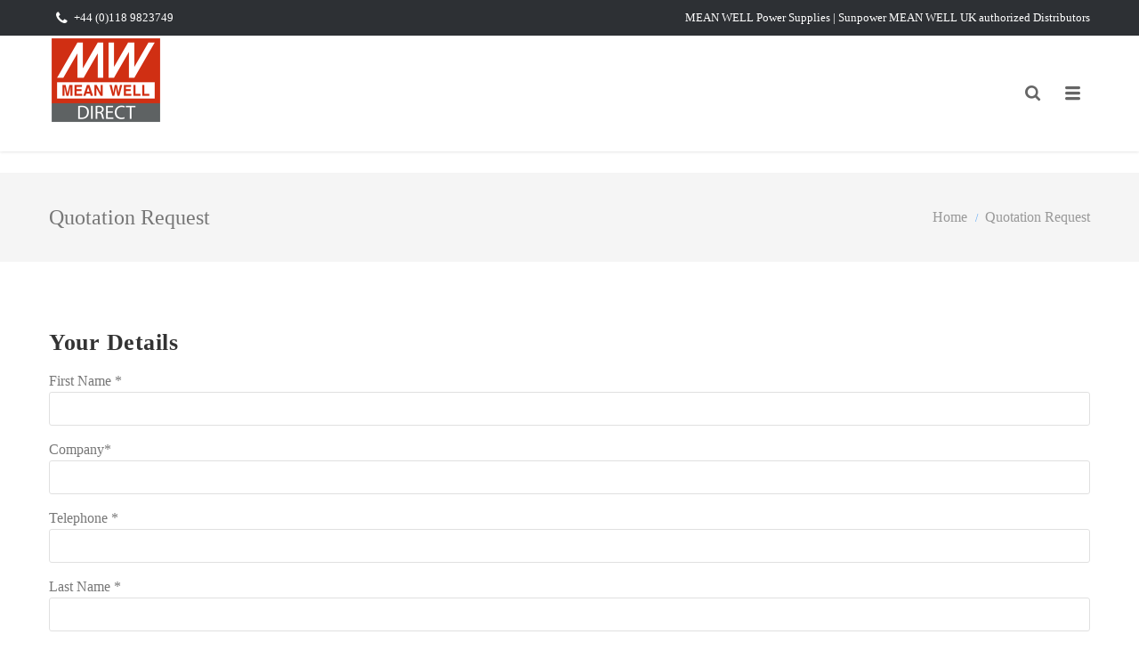

--- FILE ---
content_type: text/html; charset=UTF-8
request_url: https://www.meanwelldirect.co.uk/quotation-request/?pid=28206
body_size: 33986
content:
?>

?>


?>

<!DOCTYPE html>
<html class="no-js" lang="en-US">
<head>
	<!-- META TAGS -->
	<meta charset="UTF-8" />
	<meta name="viewport" content="width=device-width, initial-scale=1, maximum-scale=1">
	<!-- LINK TAGS -->
	<link rel="pingback" href="https://www.meanwelldirect.co.uk/xmlrpc.php" />
	                        <script>
                            /* You can add more configuration options to webfontloader by previously defining the WebFontConfig with your options */
                            if ( typeof WebFontConfig === "undefined" ) {
                                WebFontConfig = new Object();
                            }
                            WebFontConfig['google'] = {families: ['Lato:100,300,400,700,900,100italic,300italic,400italic,700italic,900italic', 'Raleway:100,200,300,400,500,600,700,800,900,100italic,200italic,300italic,400italic,500italic,600italic,700italic,800italic,900italic']};

                            (function() {
                                var wf = document.createElement( 'script' );
                                wf.src = 'https://ajax.googleapis.com/ajax/libs/webfont/1.5.3/webfont.js';
                                wf.type = 'text/javascript';
                                wf.async = 'true';
                                var s = document.getElementsByTagName( 'script' )[0];
                                s.parentNode.insertBefore( wf, s );
                            })();
                        </script>
                        <meta name='robots' content='index, follow, max-image-preview:large, max-snippet:-1, max-video-preview:-1' />
	<style>img:is([sizes="auto" i], [sizes^="auto," i]) { contain-intrinsic-size: 3000px 1500px }</style>
	
	<!-- This site is optimized with the Yoast SEO Premium plugin v24.6 (Yoast SEO v24.9) - https://yoast.com/wordpress/plugins/seo/ -->
	<title>Quotation Request - Meanwell Direct UK</title>
	<meta name="description" content="&quot;Request a quote for all of your power supply requirements. As one of the UK&#039;s leading power supply suppliers we can provide competitive pricing for all of your power supply requirements." />
	<link rel="canonical" href="https://www.meanwelldirect.co.uk/quotation-request/" />
	<meta property="og:locale" content="en_US" />
	<meta property="og:type" content="article" />
	<meta property="og:title" content="Quotation Request" />
	<meta property="og:description" content="&quot;Request a quote for all of your power supply requirements. As one of the UK&#039;s leading power supply suppliers we can provide competitive pricing for all of your power supply requirements." />
	<meta property="og:url" content="https://www.meanwelldirect.co.uk/quotation-request/" />
	<meta property="og:site_name" content="MEAN WELL Direct" />
	<meta property="article:publisher" content="https://www.facebook.com/sunpowerelectronicsuk/" />
	<meta property="article:modified_time" content="2018-05-17T10:35:42+00:00" />
	<meta name="twitter:card" content="summary_large_image" />
	<meta name="twitter:site" content="@SunpowerUK" />
	<script type="application/ld+json" class="yoast-schema-graph">{"@context":"https://schema.org","@graph":[{"@type":"WebPage","@id":"https://www.meanwelldirect.co.uk/quotation-request/","url":"https://www.meanwelldirect.co.uk/quotation-request/","name":"Quotation Request - Meanwell Direct UK","isPartOf":{"@id":"https://www.meanwelldirect.co.uk/#website"},"datePublished":"2018-03-21T08:34:59+00:00","dateModified":"2018-05-17T10:35:42+00:00","description":"\"Request a quote for all of your power supply requirements. As one of the UK's leading power supply suppliers we can provide competitive pricing for all of your power supply requirements.","breadcrumb":{"@id":"https://www.meanwelldirect.co.uk/quotation-request/#breadcrumb"},"inLanguage":"en-US","potentialAction":[{"@type":"ReadAction","target":["https://www.meanwelldirect.co.uk/quotation-request/"]}]},{"@type":"BreadcrumbList","@id":"https://www.meanwelldirect.co.uk/quotation-request/#breadcrumb","itemListElement":[{"@type":"ListItem","position":1,"name":"Home","item":"https://www.meanwelldirect.co.uk/"},{"@type":"ListItem","position":2,"name":"Quotation Request"}]},{"@type":"WebSite","@id":"https://www.meanwelldirect.co.uk/#website","url":"https://www.meanwelldirect.co.uk/","name":"MEAN WELL Direct","description":"Your reliable power partner","publisher":{"@id":"https://www.meanwelldirect.co.uk/#organization"},"potentialAction":[{"@type":"SearchAction","target":{"@type":"EntryPoint","urlTemplate":"https://www.meanwelldirect.co.uk/?s={search_term_string}"},"query-input":{"@type":"PropertyValueSpecification","valueRequired":true,"valueName":"search_term_string"}}],"inLanguage":"en-US"},{"@type":"Organization","@id":"https://www.meanwelldirect.co.uk/#organization","name":"Sunpower Electronics Ltd","url":"https://www.meanwelldirect.co.uk/","logo":{"@type":"ImageObject","inLanguage":"en-US","@id":"https://www.meanwelldirect.co.uk/#/schema/logo/image/","url":"https://www.meanwelldirect.co.uk/wp-content/uploads/sites/55/2018/04/Meanwell-Direct-logo.png","contentUrl":"https://www.meanwelldirect.co.uk/wp-content/uploads/sites/55/2018/04/Meanwell-Direct-logo.png","width":120,"height":101,"caption":"Sunpower Electronics Ltd"},"image":{"@id":"https://www.meanwelldirect.co.uk/#/schema/logo/image/"},"sameAs":["https://www.facebook.com/sunpowerelectronicsuk/","https://x.com/SunpowerUK","https://www.linkedin.com/company/2136592"]}]}</script>
	<!-- / Yoast SEO Premium plugin. -->


<link rel='dns-prefetch' href='//maps.googleapis.com' />
<link rel='dns-prefetch' href='//use.fontawesome.com' />
<link rel='dns-prefetch' href='//maps.google.com' />
<link rel='dns-prefetch' href='//www.googletagmanager.com' />
<link rel="alternate" type="application/rss+xml" title="MEAN WELL Direct &raquo; Feed" href="https://www.meanwelldirect.co.uk/feed/" />
<link rel="alternate" type="application/rss+xml" title="MEAN WELL Direct &raquo; Comments Feed" href="https://www.meanwelldirect.co.uk/comments/feed/" />
		<!-- This site uses the Google Analytics by MonsterInsights plugin v9.10.0 - Using Analytics tracking - https://www.monsterinsights.com/ -->
		<!-- Note: MonsterInsights is not currently configured on this site. The site owner needs to authenticate with Google Analytics in the MonsterInsights settings panel. -->
					<!-- No tracking code set -->
				<!-- / Google Analytics by MonsterInsights -->
		<script type="text/javascript">
/* <![CDATA[ */
window._wpemojiSettings = {"baseUrl":"https:\/\/s.w.org\/images\/core\/emoji\/16.0.1\/72x72\/","ext":".png","svgUrl":"https:\/\/s.w.org\/images\/core\/emoji\/16.0.1\/svg\/","svgExt":".svg","source":{"concatemoji":"https:\/\/www.meanwelldirect.co.uk\/wp-includes\/js\/wp-emoji-release.min.js?ver=6.8.3"}};
/*! This file is auto-generated */
!function(s,n){var o,i,e;function c(e){try{var t={supportTests:e,timestamp:(new Date).valueOf()};sessionStorage.setItem(o,JSON.stringify(t))}catch(e){}}function p(e,t,n){e.clearRect(0,0,e.canvas.width,e.canvas.height),e.fillText(t,0,0);var t=new Uint32Array(e.getImageData(0,0,e.canvas.width,e.canvas.height).data),a=(e.clearRect(0,0,e.canvas.width,e.canvas.height),e.fillText(n,0,0),new Uint32Array(e.getImageData(0,0,e.canvas.width,e.canvas.height).data));return t.every(function(e,t){return e===a[t]})}function u(e,t){e.clearRect(0,0,e.canvas.width,e.canvas.height),e.fillText(t,0,0);for(var n=e.getImageData(16,16,1,1),a=0;a<n.data.length;a++)if(0!==n.data[a])return!1;return!0}function f(e,t,n,a){switch(t){case"flag":return n(e,"\ud83c\udff3\ufe0f\u200d\u26a7\ufe0f","\ud83c\udff3\ufe0f\u200b\u26a7\ufe0f")?!1:!n(e,"\ud83c\udde8\ud83c\uddf6","\ud83c\udde8\u200b\ud83c\uddf6")&&!n(e,"\ud83c\udff4\udb40\udc67\udb40\udc62\udb40\udc65\udb40\udc6e\udb40\udc67\udb40\udc7f","\ud83c\udff4\u200b\udb40\udc67\u200b\udb40\udc62\u200b\udb40\udc65\u200b\udb40\udc6e\u200b\udb40\udc67\u200b\udb40\udc7f");case"emoji":return!a(e,"\ud83e\udedf")}return!1}function g(e,t,n,a){var r="undefined"!=typeof WorkerGlobalScope&&self instanceof WorkerGlobalScope?new OffscreenCanvas(300,150):s.createElement("canvas"),o=r.getContext("2d",{willReadFrequently:!0}),i=(o.textBaseline="top",o.font="600 32px Arial",{});return e.forEach(function(e){i[e]=t(o,e,n,a)}),i}function t(e){var t=s.createElement("script");t.src=e,t.defer=!0,s.head.appendChild(t)}"undefined"!=typeof Promise&&(o="wpEmojiSettingsSupports",i=["flag","emoji"],n.supports={everything:!0,everythingExceptFlag:!0},e=new Promise(function(e){s.addEventListener("DOMContentLoaded",e,{once:!0})}),new Promise(function(t){var n=function(){try{var e=JSON.parse(sessionStorage.getItem(o));if("object"==typeof e&&"number"==typeof e.timestamp&&(new Date).valueOf()<e.timestamp+604800&&"object"==typeof e.supportTests)return e.supportTests}catch(e){}return null}();if(!n){if("undefined"!=typeof Worker&&"undefined"!=typeof OffscreenCanvas&&"undefined"!=typeof URL&&URL.createObjectURL&&"undefined"!=typeof Blob)try{var e="postMessage("+g.toString()+"("+[JSON.stringify(i),f.toString(),p.toString(),u.toString()].join(",")+"));",a=new Blob([e],{type:"text/javascript"}),r=new Worker(URL.createObjectURL(a),{name:"wpTestEmojiSupports"});return void(r.onmessage=function(e){c(n=e.data),r.terminate(),t(n)})}catch(e){}c(n=g(i,f,p,u))}t(n)}).then(function(e){for(var t in e)n.supports[t]=e[t],n.supports.everything=n.supports.everything&&n.supports[t],"flag"!==t&&(n.supports.everythingExceptFlag=n.supports.everythingExceptFlag&&n.supports[t]);n.supports.everythingExceptFlag=n.supports.everythingExceptFlag&&!n.supports.flag,n.DOMReady=!1,n.readyCallback=function(){n.DOMReady=!0}}).then(function(){return e}).then(function(){var e;n.supports.everything||(n.readyCallback(),(e=n.source||{}).concatemoji?t(e.concatemoji):e.wpemoji&&e.twemoji&&(t(e.twemoji),t(e.wpemoji)))}))}((window,document),window._wpemojiSettings);
/* ]]> */
</script>
<link rel='stylesheet' id='cetabo-googlemaps-css-jquery-ui-css1-css' href='https://www.meanwelldirect.co.uk/wp-content/plugins/cetabo-googlemaps/css/jquery-ui.css?ver=6.8.3' type='text/css' media='all' />
<link rel='stylesheet' id='cetabo-googlemaps-css-font-awesome-min-css1-css' href='https://www.meanwelldirect.co.uk/wp-content/plugins/cetabo-googlemaps/css/font-awesome.min.css?ver=6.8.3' type='text/css' media='all' />
<link rel='stylesheet' id='cetabo-googlemaps-css-frontend-css1-css' href='https://www.meanwelldirect.co.uk/wp-content/plugins/cetabo-googlemaps/css/frontend.css?ver=6.8.3' type='text/css' media='all' />
<style id='wp-emoji-styles-inline-css' type='text/css'>

	img.wp-smiley, img.emoji {
		display: inline !important;
		border: none !important;
		box-shadow: none !important;
		height: 1em !important;
		width: 1em !important;
		margin: 0 0.07em !important;
		vertical-align: -0.1em !important;
		background: none !important;
		padding: 0 !important;
	}
</style>
<link rel='stylesheet' id='pardot-css' href='https://www.meanwelldirect.co.uk/wp-content/plugins/pardot/build/style-index.css?ver=1677682636' type='text/css' media='all' />
<link rel='stylesheet' id='wc-blocks-vendors-style-css' href='https://www.meanwelldirect.co.uk/wp-content/plugins/woocommerce/packages/woocommerce-blocks/build/wc-blocks-vendors-style.css?ver=6.1.0' type='text/css' media='all' />
<link rel='stylesheet' id='wc-blocks-style-css' href='https://www.meanwelldirect.co.uk/wp-content/plugins/woocommerce/packages/woocommerce-blocks/build/wc-blocks-style.css?ver=6.1.0' type='text/css' media='all' />
<link rel='stylesheet' id='contact-form-7-css' href='https://www.meanwelldirect.co.uk/wp-content/plugins/contact-form-7/includes/css/styles.css?ver=6.1.4' type='text/css' media='all' />
<style id='woocommerce-inline-inline-css' type='text/css'>
.woocommerce form .form-row .required { visibility: visible; }
</style>
<link rel='stylesheet' id='wpcf7-redirect-script-frontend-css' href='https://www.meanwelldirect.co.uk/wp-content/plugins/wpcf7-redirect/build/assets/frontend-script.css?ver=2c532d7e2be36f6af233' type='text/css' media='all' />
<link rel='stylesheet' id='infinitum-style-css' href='https://www.meanwelldirect.co.uk/wp-content/themes/infinitum/style.css?ver=6.8.3' type='text/css' media='all' />
<link rel='stylesheet' id='infinitum-default-css' href='https://www.meanwelldirect.co.uk/wp-content/themes/infinitum/css/default.css?ver=6.8.3' type='text/css' media='all' />
<link rel='stylesheet' id='prdctfltr-css' href='https://www.meanwelldirect.co.uk/wp-content/plugins/woocommerce-product-filter/lib/css/style.min.css?ver=6.6.5' type='text/css' media='all' />
<link rel='stylesheet' id='dynamic-styles-css' href='https://www.meanwelldirect.co.uk/wp-content/themes/infinitum/css/dynamic-styles.css?ver=6.8.3' type='text/css' media='all' />
<style id='dynamic-styles-inline-css' type='text/css'>
a,a:visited,.comment-meta .comment-date-time a:hover,.comment-author a:hover,.comment-content .edit-link a,.woocommerce-product-rating a:hover,.product_meta a:hover {color:#ff0000;opacity:1;}a:hover,.comment-content .edit-link a:hover {color:#666666;}.one-page-bullets,#multiscroll-nav {background-color:#f5f5f5;}.one-page-bullets ul li a,#multiscroll-nav li a {background-color:#303030;}.one-page-bullets ul li a:hover,.one-page-bullets ul li.one-page-active a,#multiscroll-nav li a:hover,#multiscroll-nav li a.active {background-color:#5ba7f5;}.one-page-bullets ul li a:before,#multiscroll-nav li:before {background-color:#303030;color:#ffffff;}body.layout-frame {padding:20px;}.layout-frame .site-sidebar {right:20px;top:20px;height:calc( 100% - 40px );}.layout-frame.sidebar-align-left .site-sidebar {right:auto !important;left:20px;top:20px;height:calc( 100% - 40px );}.body-borders > div:not(.shadow) {background-color:#ffffff;}.body-borders > .top-border,.body-borders > .bottom-border,.body-borders > .top-border:before,.body-borders > .bottom-border:before {height:20px;}.body-borders > .left-border,.body-borders > .right-border,.body-borders > .left-border:before,.body-borders > .right-border:before {width:20px;}#to-top {width:50px;height:50px;line-height:50px !important;font-size:12px;border-radius:0px;color:#ffffff;background-color:#17191b;}#to-top:hover {color:#ffffff;background-color:#e5141f;}#to-top .nz-ink {background-color:#ffffff;}.owl-carousel .owl-nav > .owl-prev:before {content:"\e911";}.owl-carousel .owl-nav > .owl-next:before {content:"\e912";}.nivo-lightbox-prev:before {content:"\e911";}.nivo-lightbox-next:before {content:"\e912";}.slick-prev:before {content:"\e911";}.slick-next:before {content:"\e912";}.project-single-navigation a[rel="prev"]:before {content:"\e911";}.project-single-navigation a[rel="next"]:before {content:"\e912";}.post-single-navigation a[rel="prev"]:before {content:"\e911";}.post-single-navigation a[rel="next"]:before {content:"\e912";}#to-top:before {content:"\e912";}.rtl .owl-carousel .owl-nav > .owl-prev:before {content:"\e912";}.rtl .owl-carousel .owl-nav > .owl-next:before {content:"\e911";}.rtl .nivo-lightbox-prev:before {content:"\e912";}.rtl .nivo-lightbox-next:before {content:"\e911";}.rtl .slick-prev:before {content:"\e912";}.rtl .slick-next:before {content:"\e911";}.rtl .project-single-navigation a[rel="prev"]:before {content:"\e912";}.rtl .project-single-navigation a[rel="next"]:before {content:"\e911";}.rtl .post-single-navigation a[rel="prev"]:before {content:"\e912";}.rtl .post-single-navigation a[rel="next"]:before {content:"\e911";}.nivo-lightbox-close:before,#yith-quick-view-close:before,.cart-toggle.active:before,.close-alert:before,.popup-banner-toggle:before {content:"\e906";}.overlay-read-more:before {content:"\e96a";}.widget_photos_from_flickr .flickr_badge_image a:before,.null-instagram-feed .instagram-pics li a:before,.widget_recent_project .recent-project .post a:before,.widget_products .product_list_widget > li > a .image-container:before,.widget_recently_viewed_products .product_list_widget > li a .image-container:before,.widget_recent_reviews .product_list_widget > li a .image-container:before,.widget_top_rated_products .product_list_widget > li a .image-container:before,.widget_shopping_cart_content .product_list_widget > li .image-container:before ,.shop_table .product-thumbnail .image-container:before{content:"\e96a";}.overlay-zoom-more:before {content:"\e950";}.search-toggle:before {content:"\e950";}input[type="submit"] + .search-icon:before {content:"\e950";}.cart-toggle:before, .single_add_to_cart_button:before {content:"\e915";}.owl-carousel .owl-nav > * {width:30px;height:30px;line-height:30px !important;font-size:10px;border-radius:0px;color:#acacac;background-color:#f0f0f0;box-shadow:inset 0 0 0 0px #f0f0f0;}.owl-carousel .owl-nav > *:hover {color:#ffffff;background-color:#333333;box-shadow:inset 0 0 0 0px #333333;}.owl-carousel .owl-nav > .owl-prev {left:-40px !important;}.owl-carousel .owl-nav > .owl-next {right:-40px !important;}.owl-carousel .owl-dots > *,.nz-tweets li button {box-shadow:inset 0 0 0 2px #acacac;}.owl-carousel .owl-dots > .active,.nz-tweets li.slick-active button {box-shadow:inset 0 0 0 10px #acacac;}.nivo-lightbox-prev,.nivo-lightbox-next,.nivo-lightbox-close {width:30px;height:30px;line-height:30px !important;font-size:30px;}.nivo-lightbox-prev,.nivo-lightbox-next {margin-top:-15px;}blockquote,q {font-family:Lato !important; font-weight:400 !important; font-size:14px !important; letter-spacing:0px !important;text-transform:none !important;line-height:24px !important;border-left-width:3px !important;border-right-width:0px !important;border-top-width:0px !important;border-bottom-width:0px !important;border-style:solid !important;border-color:#e0e0e0 !important;padding-top:30px !important;padding-bottom:30px !important;padding-left:30px !important;padding-right:30px !important;border-radius:1px !important;color:#777777 !important;background-color:#f0f0f0 !important;}table:not(.variations):not(.shop_table) td,table:not(.variations):not(.shop_table) tfoot th {border-width:1px;border-style:solid;border-color:#e0e0e0;}table:not(.variations):not(.shop_table) thead,table:not(.variations):not(.shop_table) th {background-color:#f0f0f0;}table:not(.variations):not(.shop_table) th {color:#333333;border-width:1px;border-style:solid;border-color:#f0f0f0;}table:not(.variations):not(.shop_table) tr {background-color:#ffffff;color:#777777;}table:not(.variations):not(.shop_table) tr:nth-child(2n+2) {background-color:rgb(248,248,248);}.recent-posts .post-title {font-family:Raleway; font-weight:600; font-size:20px; letter-spacing:0.5px; text-transform:capitalize;line-height:36px;color:#333333;padding-top:0px;padding-bottom:15px;margin-top:0px !important;margin-bottom:15px !important;border-bottom-width:1px;border-bottom-style:solid;border-bottom-color:#e5e5e5;min-height:50px;}.recent-posts .post-title a {color:#333333;}.recent-posts .post-title:hover a {color:#5ba7f5;}.recent-posts .post-image-overlay {background:linear-gradient(to bottom right, rgba(91,167,245,0.8), rgba(164,144,228,0.8));-webkit-transition:none;transition:none;}.recent-posts .post-image-overlay > a:after {color:#333333;box-shadow:inset 0 0 0 60px #ffffff;border-radius:60px;}.recent-posts .post-image-overlay > a:before,.recent-posts .post-image-overlay > a {color:#333333;}.recent-posts .post-image-overlay a:hover:after {color:#ffffff;box-shadow:inset 0 0 0 60px #333333;}.recent-posts .post-image-overlay a:hover:before,.recent-posts .post-image-overlay a:hover {color:#ffffff;}.recent-posts {margin-left:-20px;margin-right:-20px;}.recent-posts .post .post-inner {padding-top:0px;padding-bottom:60px;padding-left:20px;padding-right:20px;}.recent-posts .post-body {background-color:transparent;padding-top:40px;padding-bottom:0px;padding-left:0px;padding-right:0px;border-radius:0 0 0px 0px;border-style:solid !important;border-left-width:0px !important;border-right-width:0px !important;border-top-width:0px;border-bottom-width:0px;}.recent-posts .post-excerpt,.recent-posts .post-date-inline {font-family:Lato; font-weight:400; font-size:14px; letter-spacing:0px; text-transform:none;line-height:26px;color:#777777;}.recent-posts .post-image {border-radius:0px 0px 0 0;}.blog-layout-list-date-inline .recent-posts .post-body,.blog-layout-list-date-inside .recent-posts .post-body {border-radius:0 0px 0px 0;}.blog-layout-list-date-inline .recent-posts .post-image,.blog-layout-list-date-inside .recent-posts .post-image {border-radius:0px 0 0 0px;}.recent-posts .post-read-more {color:#999999 !important;font-family:Raleway; font-weight:700; letter-spacing:1px; border-radius:3px; text-transform:uppercase;margin-top:20px;font-size:11px !important;line-height:21px !important;background:#ffffff;box-shadow:inset 0 0 0 1px #e2e2e2;}.recent-posts .post-read-more:hover {color:#777777 !important;background:;box-shadow:inset 0 0 0 1px #aaaaaa;}.recent-posts .post-read-more .nz-ink {background:rgba(119,119,119,0.8);}.recent-posts .post-date-custom {border-radius:0px 0px 0px 0px;background:linear-gradient(to bottom right, #5ba7f5, #a490e4);-webkit-transition:none;transition:none;}.recent-posts .post .post-date-custom > span:first-child {font-weight:700; font-size:22px; letter-spacing:1px; text-transform:none;color:#ffffff;}.recent-posts .post .post-date-custom > span:last-child {font-weight:700; font-size:14px; letter-spacing:1px; text-transform:none;color:#ffffff;}.recent-posts .post-date-inline {font-weight:500; font-size:16px; letter-spacing:1px; text-transform:none;color:#999999;padding-top:0px;padding-bottom:15px;margin-top:0px !important;margin-bottom:15px !important;border-bottom-width:1px;border-bottom-style:solid;border-bottom-color:#e5e5e5;font-family:Raleway;}.recent-projects .post-inner {border-radius:3px;}.recent-projects .post-title {font-family:Lato; font-weight:400; font-size:16px; letter-spacing:1.5px; text-transform:uppercase;line-height:26px;text-align:center;}.recent-projects .project .post-image-overlay {background:linear-gradient(to bottom right, rgba(91,167,245,0.8), rgba(164,144,228,0.8));-webkit-transition:none;transition:none;}.recent-projects .project .post-image-overlay:before {box-shadow:inset 0 0 0 1px rgba(255,255,255,0);position:absolute;top:10px;left:10px;width:calc( 100% - 20px );height:calc( 100% - 20px );display:block;z-index:-1;content:"";}.recent-projects .project .post-image-overlay > a:after,.recent-projects .project .post-image-overlay > .post-image-overlay-content > a:after {color:#ffffff;box-shadow:inset 0 0 0 2px #ffffff;border-radius:60px;}.recent-projects .project .post-image-overlay > a:before,.recent-projects .project .post-image-overlay > .post-image-overlay-content > a:before,.recent-projects .project .post-image-overlay > a,.recent-projects .project .post-image-overlay > .post-image-overlay-content > a {color:#ffffff;}.recent-projects .project .post-image-overlay a:hover:after,.recent-projects .project .post-image-overlay > .post-image-overlay-content > a:hover:after {color:#333333;box-shadow:inset 0 0 0 60px #ffffff;}.recent-projects .project .post-image-overlay a:hover:before,.recent-projects .project .post-image-overlay > .post-image-overlay-content > a:hover:before,.recent-projects .project .post-image-overlay a:hover,.recent-projects .project .post-image-overlay > .post-image-overlay-content > a:hover{color:#333333;}.project-layout-project-with-details .recent-projects .post-title,.project-layout-project-with-details .recent-projects .post-title a {color:#777777;}.project-layout-project-with-details .recent-projects .post-title:hover a {color:#5ba7f5 !important;}.project-layout-project-with-details .recent-projects {margin-left:-10px;margin-right:-10px;}.project-layout-project-with-details .recent-projects .project {padding-top:0px;padding-bottom:45px;padding-left:10px;padding-right:10px;}.project-layout-project-with-details .recent-projects .post-inner {box-shadow:2px 2px 4px rgba(0,0,0,0.1);}.project-layout-project-with-details .recent-projects .post-body {background-color:#ffffff;padding-top:30px;padding-bottom:30px;padding-left:30px;padding-right:30px;border-style:solid !important;border-left-width:0px !important;border-right-width:0px !important;border-top-width:0px;border-bottom-width:0px;}.project-layout-project-with-details .recent-projects .project:hover .post-body {background-color:#ffffff;border-color:transparent !important;}.project-layout-project-with-caption .recent-projects .post-title,.project-layout-project-with-caption .recent-projects .post-title a {color:#ffffff;}.project-layout-project-with-caption .recent-projects {margin-left:-10px;margin-right:-10px;}.project-layout-project-with-caption .recent-projects .project {padding-top:0px;padding-bottom:20px;padding-left:10px;padding-right:10px;}.project-layout-project-with-caption .recent-projects .post-body {background-color:#5ba7f5;padding-top:20px;padding-bottom:20px;padding-left:30px;padding-right:30px;}.project-layout-project-with-overlay .recent-projects .post-title,.project-layout-project-with-overlay .recent-projects .post-title a {color:#ffffff;}.project-layout-project-with-overlay .recent-projects .post-title:hover a {color:#ffffff !important;}.project-layout-project-with-overlay .recent-projects {margin-left:-0px;margin-right:-0px;}.project-layout-project-with-overlay .recent-projects .project {padding-top:0px;padding-bottom:0px;padding-left:0px;padding-right:0px;}.recent-projects-layout .project-filter {padding-top:0px;padding-bottom:70px;}.recent-projects-layout .project-filter .filter {color:#999999;font-family:Raleway; font-weight:700; letter-spacing:1px; border-radius:3px; text-transform:uppercase;font-size:12px !important;background:#ffffff;box-shadow:inset 0 0 0 1px #e2e2e2;}.recent-projects-layout .project-filter .filter:before,.recent-projects-layout .project-filter .filter.active:before {background:linear-gradient(to bottom right, #5ba7f5, #7a90ee);}.recent-projects-layout .project-filter .filter:hover:before,.recent-projects-layout .project-filter .filter.active:before {color:#ffffff;box-shadow:inset 0 0 0 1px #5ba7f5;}.recent-projects-layout .project-filter .filter:hover,.recent-projects-layout .project-filter .filter.active {color:#ffffff;}.recent-projects-layout .project-filter .filter .nz-ink {background:rgba(255,255,255,0.8);}.recent-gallery .post-inner {border-radius:3px;}.recent-gallery .post-title,.nz-custom-image .caption-title {font-family:Lato; font-weight:400; font-size:16px; letter-spacing:1.5px; text-transform:uppercase;line-height:26px;}.recent-gallery .gallery .post-image-overlay,.nz-custom-image .post-image-overlay {background:linear-gradient(to bottom right, rgba(91,167,245,0.8), rgba(164,144,228,0.8));-webkit-transition:none;transition:none;}.recent-gallery .gallery .post-image-overlay:before,.nz-custom-image .post-image-overlay:before {box-shadow:inset 0 0 0 1px rgba(255,255,255,0);position:absolute;top:10px;left:10px;width:calc( 100% - 20px );height:calc( 100% - 20px );display:block;z-index:-1;content:"";}.recent-gallery .gallery .post-image-overlay > a:after,.recent-gallery .gallery .post-image-overlay > .post-image-overlay-content > a:after,.nz-custom-image .post-image-overlay a:after {color:#ffffff;box-shadow:inset 0 0 0 2px #ffffff;border-radius:60px;}.recent-gallery .gallery .post-image-overlay > a:before,.recent-gallery .gallery .post-image-overlay > .post-image-overlay-content > a:before,.nz-custom-image .post-image-overlay a:before,.recent-gallery .gallery .post-image-overlay > a,.recent-gallery .gallery .post-image-overlay > .post-image-overlay-content > a,.nz-custom-image .post-image-overlay a {color:#ffffff;}.recent-gallery .gallery .post-image-overlay a:hover:after,.recent-gallery .gallery .post-image-overlay > .post-image-overlay-content > a:hover:after,.nz-custom-image .post-image-overlay a:hover:after {color:#333333;box-shadow:inset 0 0 0 60px #ffffff;}.recent-gallery .gallery .post-image-overlay a:hover:before,.recent-gallery .gallery .post-image-overlay > .post-image-overlay-content > a:hover:before,.nz-custom-image .post-image-overlay a:hover:before,.recent-gallery .gallery .post-image-overlay a:hover,.recent-gallery .gallery .post-image-overlay > .post-image-overlay-content > a:hover,.nz-custom-image .post-image-overlay a:hover {color:#333333;}.gallery-layout-gallery-with-details .recent-gallery .post-title,.gallery-layout-gallery-with-details .recent-gallery .post-title a {color:#777777;}.gallery-layout-gallery-with-details .recent-gallery .post-title:hover a {color:#5ba7f5 !important;}.gallery-layout-gallery-with-details .recent-gallery .post-inner {box-shadow:2px 2px 4px rgba(0,0,0,0.1);}.gallery-layout-gallery-with-details .recent-gallery .post-body {background-color:#ffffff;padding-top:30px;padding-bottom:30px;padding-left:30px;padding-right:30px;border-style:solid !important;border-left-width:0px !important;border-right-width:0px !important;border-top-width:0px;border-bottom-width:0px;}.gallery-layout-gallery-with-details .recent-gallery .gallery:hover .post-body {background-color:#ffffff;border-color:transparent !important;}.gallery-layout-gallery-with-caption .recent-gallery .post-title,.gallery-layout-gallery-with-caption .recent-gallery .post-title a,.nz-custom-image .caption-title,.nz-custom-image .caption-title a {color:#ffffff;}.gallery-layout-gallery-with-caption .recent-gallery .post-body,.nz-custom-image .caption {background-color:#5ba7f5;padding-top:20px;padding-bottom:20px;padding-left:30px;padding-right:30px;}.gallery-layout-gallery-with-overlay .recent-gallery .post-title,.gallery-layout-gallery-with-overlay .recent-gallery .post-title a {color:#ffffff;}.gallery-layout-gallery-with-overlay .recent-gallery .post-title:hover a {color:#ffffff !important;}.recent-gallery-layout .gallery-filter {padding-top:0px;padding-bottom:70px;}.recent-gallery-layout .gallery-filter .filter {color:#999999;font-family:Raleway; font-weight:700; letter-spacing:1px; border-radius:3px; text-transform:uppercase;font-size:12px !important;background:#fcfcfc;box-shadow:inset 0 0 0 1px #e2e2e2;}.recent-gallery-layout .gallery-filter .filter:before,.recent-gallery-layout .gallery-filter .filter.active:before {background:linear-gradient(to bottom right, #5ba7f5, #7a90ee);}.recent-gallery-layout .gallery-filter .filter:hover,.recent-gallery-layout .gallery-filter .filter.active {color:#ffffff;}.recent-gallery-layout .gallery-filter .filter:hover:before,.recent-gallery-layout .gallery-filter .filter.active:before {color:#ffffff;box-shadow:inset 0 0 0 1px #5ba7f5;}.recent-gallery-layout .gallery-filter .filter .nz-ink {background:rgba(255,255,255,0.8);}.nz-image-slider .slick-arrow,.nz-image-slider .owl-nav > *,.nz-instagram-pics .owl-nav > * {width:50px !important;height:50px !important;line-height:50px !important;font-size:10px !important;border-radius:0px !important;color:#ffffff !important;background:#333333 !important;box-shadow:inset 0 0 0 0px #f0f0f0 !important;}.nz-image-slider .slick-dots li button {border-radius:0px !important;background:#333333 !important;box-shadow:inset 0 0 0 0px #f0f0f0 !important;}.nz-image-slider .slick-prev, .nz-image-slider .owl-nav > .owl-prev,.nz-instagram-pics .owl-nav > .owl-prev {left:-100px !important;}.nz-image-slider .slick-next, .nz-image-slider .owl-nav > .owl-next,.nz-instagram-pics .owl-nav > .owl-next {right:-100px !important;}.nz-image-slider .slick-arrow:hover,.nz-image-slider .slick-dots li:hover button,.nz-image-slider .slick-dots li.slick-active button,.nz-image-slider .owl-nav > *:hover,.nz-instagram-pics .owl-nav > *:hover {color:#ffffff !important;background:#5ba7f5 !important;box-shadow:inset 0 0 0 0px #5ba7f5 !important;}.nz-image-slider .gallery-navigation li.slick-current {background-color:#f0f0f0 !important;}.nz-image-slider .gallery-navigation li:hover {background-color:#5ba7f5 !important;}.nz-image-slider .nz-slider-item .post-image-overlay {background:linear-gradient(to bottom right, rgba(91,167,245,0.8), rgba(164,144,228,0.8));-webkit-transition:none;transition:none;}.nz-image-slider .nz-slider-item .post-image-overlay:before {box-shadow:inset 0 0 0 1px rgba(255,255,255,0);position:absolute;top:10px;left:10px;width:calc( 100% - 20px );height:calc( 100% - 20px );display:block;z-index:-1;content:"";}.nz-image-slider .nz-slider-item .post-image-overlay > a:after,.nz-image-slider .nz-slider-item .post-image-overlay > .post-image-overlay-content > a:after {color:#ffffff;box-shadow:inset 0 0 0 2px #ffffff;border-radius:60px;}.nz-image-slider .nz-slider-item .post-image-overlay > a:before,.nz-image-slider .nz-slider-item .post-image-overlay > .post-image-overlay-content > a:before,.nz-image-slider .nz-slider-item .post-image-overlay > a,.nz-image-slider .nz-slider-item .post-image-overlay > .post-image-overlay-content > a {color:#ffffff;}.nz-image-slider .nz-slider-item .post-image-overlay a:hover:after,.nz-image-slider .nz-slider-item .post-image-overlay > .post-image-overlay-content > a:hover:after {color:#333333;box-shadow:inset 0 0 0 60px #ffffff;}.nz-image-slider .nz-slider-item .post-image-overlay a:hover:before,.nz-image-slider .nz-slider-item .post-image-overlay > .post-image-overlay-content > a:hover:before,.nz-image-slider .nz-slider-item .post-image-overlay a:hover,.nz-image-slider .nz-slider-item .post-image-overlay > .post-image-overlay-content > a:hover {color:#333333;}.nz-person-item .post-image-overlay {background:linear-gradient(to bottom right, rgba(91,167,245,0.8), rgba(164,144,228,0.8));-webkit-transition:none;transition:none;}.nz-person-item .post-image-overlay:before {box-shadow:inset 0 0 0 1px rgba(255,255,255,0);position:absolute;top:10px;left:10px;width:calc( 100% - 20px );height:calc( 100% - 20px );display:block;z-index:-1;content:"";}.nz-person-item .post-image-overlay > .post-image-overlay-content > .overlay-read-more:after {color:#ffffff;box-shadow:inset 0 0 0 2px #ffffff;border-radius:60px;}.nz-person-item .post-image-overlay > .post-image-overlay-content > .overlay-read-more:before {color:#ffffff;}.nz-person-item .post-image-overlay > .post-image-overlay-content > .overlay-read-more:hover:after {color:#333333;box-shadow:inset 0 0 0 60px #ffffff;}.nz-person-item .post-image-overlay > .post-image-overlay-content > .overlay-read-more:hover:before {color:#333333;}.nz-button {font-family:Raleway;}.menu-title {font-size:22px;font-weight:600;font-family:Raleway;line-height:32px;letter-spacing:1px;color:#333333;text-transform:none;}.menu-price {color:#fd2a00;}.menu-image .image-container {border-radius:0px;}.music-title, .music-date > span:first-child {font-size:32px;font-weight:700;font-family:Raleway;line-height:42px;letter-spacing:0.5px;color:#333333;text-transform:uppercase;}.music-subtitle, .music-date > span:last-child {font-size:14px;font-weight:400;font-family:Raleway;line-height:24px;letter-spacing:1.5px;color:#777777;text-transform:none;}.music-image .image-container {border-radius:0px;}.nz-music-tour-item > .nz-item-inner {border-bottom:1px solid #e0e0e0;}.nz-music-tour .nz-music-tour-item:first-child > .nz-item-inner {border-top:1px solid #e0e0e0;}.music-date:before,.music-status:before {background-color:#e0e0e0;}.schedule-title {font-size:28px;font-weight:700;font-family:Raleway;line-height:38px;letter-spacing:0px;color:rgba(51,51,51,0.7);text-transform:uppercase;}.schedule-item-title.active:before {background-color:#fff000;}.schedule-item-title.active:after {border-color:#fff000 transparent transparent transparent;}.schedule-item-title > .schedule-subtitle {font-size:14px;font-weight:400;font-family:Raleway;line-height:24px;letter-spacing:0px;color:rgba(51,51,51,0.7);text-transform:none;}.schedule-item-title.active > .schedule-title,.schedule-item-title.active > .schedule-subtitle {color:#333333 !important;}.schedule-item-title.active > .schedule-subtitle {color:#333333;}.schedule-item-title.active > .schedule-title {color:#333333;}.schedule-image .image-container {border-radius:0px;}.schedule-item-title {border:1px solid #e0e0e0;}.schedule-items {border:1px solid #e0e0e0;}.nz-schedule-event {border-bottom:1px dashed #e0e0e0;}.nz-schedule-event:hover {background-color:rgba(224,224,224,0.5);}.schedule-image:before {background-color:#e0e0e0;}.schedule-time > span {background-color:#fff000;color:#333333;}html,#gen-wrap {background-color:#ffffff;}.site-loading {background-color:#ffffff;}.nz-load1,.nz-load2 .nz-child,.nz-load3 .nz-rect,.nz-load4 .nz-cube,.nz-load5,.nz-load6 .nz-child,.nz-load7 .nz-child,.nz-load8 .nz-child:before,.nz-load9 .nz-cube,.nz-load10 .nz-child:before,.nz-load11 .nz-cube:before {background-color:#5ba7f5;}.under-construction {background-color:#ffffff;}body,input,pre,code,kbd,samp,dt,#cancel-comment-reply-link,.box-item-content {font-size:16px;font-weight:400;font-family:Lato;line-height:24px;letter-spacing:0px;color:#777777;}.nz-restaurant-menu .menu-price {font-family:Lato;}h1,h2,h3,h4,h5,h6, .woocommerce-page #nz-content .shop_table .product-name > a:not(.yith-wcqv-button) {font-family:Raleway;text-transform:none;font-weight:600;letter-spacing:0.5px;color:#333333;}.woocommerce-page #nz-content .shop_table .product-name > a:not(.yith-wcqv-button) {color:#333333 !important;}h1 {font-size:34px; line-height:46px;}h2 {font-size:26px; line-height:42px;}h3 {font-size:22px; line-height:36px;}h4 {font-size:18px; line-height:32px;}h5 {font-size:18px; line-height:28px;}h6 {font-size:16px; line-height:26px;}.shop_table .product-name > a:not(.yith-wcqv-button){font-size:18px; line-height:28px;}.shop_table .product-name > a:not(.yith-wcqv-button):after {background-color:rgba(51,51,51,0.5);}textarea, select, input[type="date"], input[type="datetime"], input[type="datetime-local"], input[type="email"], input[type="month"], input[type="number"], input[type="password"], input[type="search"], input[type="tel"], input[type="text"], input[type="time"], input[type="url"], input[type="week"], input[type="file"] {color:#999999;font-family:Raleway; font-weight:600; font-size:14px; letter-spacing:0px;text-transform:initial;line-height:24px;border-radius:3px;border-left-width:1px !important;border-right-width:1px !important;border-top-width:1px !important;border-bottom-width:1px !important;border-style:solid;border-color:#e0e0e0;background-color:rgba(255,255,255,1);margin-bottom:10px;padding-top:6px;padding-bottom:6px;padding-left:12px;padding-right:12px;}.tech-page-search-form .search-icon {color:#999999 !important;}.select2-container--default .select2-selection--single {color:#999999 !important;font-family:Raleway !important;font-weight:600 !important;font-size:14px !important;letter-spacing:0px !important;text-transform:initial !important;line-height:24px !important;border-radius:3px !important;border-left-width:1px !important;border-right-width:1px !important;border-top-width:1px !important;border-bottom-width:1px !important;border-style:solid !important;border-color:#e0e0e0 !important;background-color:rgba(255,255,255,1) !important;padding-top:6px !important;padding-bottom:6px !important;padding-left:12px !important;padding-right:12px !important;}.select2-dropdown,.select2-container--default .select2-search--dropdown .select2-search__field {border-radius:3px !important;border-left-width:1px !important;border-right-width:1px !important;border-top-width:1px !important;border-bottom-width:1px !important;border-style:solid !important;border-color:#e0e0e0 !important;background-color:rgba(255,255,255,1) !important;}.select2-container {margin-top:-1px !important;}select {padding-top:9px;padding-bottom:9px;}textarea:focus, select:focus, input[type="date"]:focus, input[type="datetime"]:focus, input[type="datetime-local"]:focus, input[type="email"]:focus, input[type="month"]:focus, input[type="number"]:focus, input[type="password"]:focus, input[type="search"]:focus, input[type="tel"]:focus, input[type="text"]:focus, input[type="time"]:focus, input[type="url"]:focus, input[type="week"]:focus, input[type="file"]:focus {color:#777777;border-color:#aaaaaa;background-color:rgba(255,255,255,1);}input[type="button"], input[type="reset"], input[type="submit"], button, a.checkout-button, .return-to-shop a, .wishlist_table .product-add-to-cart a, .wishlist_table .yith-wcqv-button, a.woocommerce-button, .woocommerce-mini-cart__buttons > a, #page-links > a {color:#ffffff;font-family:Raleway; font-weight:600; letter-spacing:2px; border-radius:3px !important; text-transform:uppercase;font-size:13px !important;background:#a9adb6;}.desk-menu > ul > li > a.menu-item-button {font-family:Raleway !important;font-weight:600 !important;letter-spacing:2px !important;text-transform:uppercase !important;font-size:13px !important;}input[type="button"]:hover,input[type="reset"]:hover,input[type="submit"]:hover,button:hover,a.checkout-button:hover,.return-to-shop a:hover,.wishlist_table .product-add-to-cart a:hover,.wishlist_table .yith-wcqv-button:hover,a.woocommerce-button:hover,.woocommerce-mini-cart__buttons > a:hover,#page-links > a:hover {color:#ffffff;background:#333333;}.widget_price_filter .ui-slider .ui-slider-handle {background:#a9adb6;}.desk textarea, .desk select, .desk input[type="date"], .desk input[type="datetime"], .desk input[type="datetime-local"], .desk input[type="email"], .desk input[type="month"], .desk input[type="number"], .desk input[type="password"], .desk input[type="search"], .desk input[type="tel"], .desk input[type="text"], .desk input[type="time"], .desk input[type="url"], .desk input[type="week"], .desk input[type="file"] {color:#bebebf;border-left-width:1px !important;border-right-width:1px !important;border-top-width:1px !important;border-bottom-width:1px !important;border-style:solid;border-color:#686a6c;background-color:rgba(45,48,52,1);}.desk .select2-container--default .select2-selection--single {color:#bebebf !important;border-left-width:1px !important;border-right-width:1px !important;border-top-width:1px !important;border-bottom-width:1px !important;border-style:solid !important;border-color:#686a6c !important;background-color:rgba(45,48,52,1) !important;}.desk .select2-dropdown,.desk .select2-container--default .select2-search--dropdown .select2-search__field {border-left-width:1px !important;border-right-width:1px !important;border-top-width:1px !important;border-bottom-width:1px !important;border-style:solid !important;border-color:#686a6c !important;background-color:rgba(45,48,52,1) !important;}.desk .select2-container {margin-top:-1px !important;}.desk textarea:focus, .desk select:focus, .desk input[type="date"]:focus, .desk input[type="datetime"]:focus, .desk input[type="datetime-local"]:focus, .desk input[type="email"]:focus, .desk input[type="month"]:focus, .desk input[type="number"]:focus, .desk input[type="password"]:focus, .desk input[type="search"]:focus, .desk input[type="tel"]:focus, .desk input[type="text"]:focus, .desk input[type="time"]:focus, .desk input[type="url"]:focus, .desk input[type="week"]:focus, .desk input[type="file"]:focus {color:#ffffff;border-color:#aaaaaa;background-color:rgba(45,48,52,1);}.desk input[type="button"], .desk input[type="reset"], .desk input[type="submit"], .desk button, .desk a.checkout-button, .desk .return-to-shop a, .desk .wishlist_table .product-add-to-cart a, .desk .wishlist_table .yith-wcqv-button, .desk a.woocommerce-button, .desk .woocommerce-mini-cart__buttons > a {color:#ffffff;font-family:Raleway; font-weight:600; letter-spacing:1px; border-radius:3px; text-transform:uppercase;font-size:11px !important;background:#686a6c;}.desk input[type="button"]:hover,.desk input[type="reset"]:hover,.desk input[type="submit"]:hover,.desk button:hover,.desk a.checkout-button:hover,.desk .return-to-shop a:hover,.desk .wishlist_table .product-add-to-cart a:hover,.desk .wishlist_table .yith-wcqv-button:hover,.desk a.woocommerce-button:hover,.desk .woocommerce-mini-cart__buttons > a:hover {color:#ffffff;background:#aaaaaa;}.desk .widget_price_filter .ui-slider .ui-slider-handle {background:#686a6c;}.header-mobile textarea, .header-mobile select, .header-mobile input[type="date"], .header-mobile input[type="datetime"], .header-mobile input[type="datetime-local"], .header-mobile input[type="email"], .header-mobile input[type="month"], .header-mobile input[type="number"], .header-mobile input[type="password"], .header-mobile input[type="search"], .header-mobile input[type="tel"], .header-mobile input[type="text"], .header-mobile input[type="time"], .header-mobile input[type="url"], .header-mobile input[type="week"], .header-mobile input[type="file"] {color:#999999;border-left-width:1px !important;border-right-width:1px !important;border-top-width:1px !important;border-bottom-width:1px !important;border-style:solid;border-color:#e0e0e0;background-color:rgba(255,255,255,1);}.header-mobile .select2-container--default .select2-selection--single {color:#999999 !important;border-left-width:1px !important;border-right-width:1px !important;border-top-width:1px !important;border-bottom-width:1px !important;border-style:solid !important;border-color:#e0e0e0 !important;background-color:rgba(255,255,255,1) !important;}.header-mobile .select2-dropdown,.header-mobile .select2-container--default .select2-search--dropdown .select2-search__field {border-left-width:1px !important;border-right-width:1px !important;border-top-width:1px !important;border-bottom-width:1px !important;border-style:solid !important;border-color:#e0e0e0 !important;background-color:rgba(255,255,255,1) !important;}.header-mobile .select2-container {margin-top:-1px !important;}.header-mobile textarea:focus, .header-mobile select:focus, .header-mobile input[type="date"]:focus, .header-mobile input[type="datetime"]:focus, .header-mobile input[type="datetime-local"]:focus, .header-mobile input[type="email"]:focus, .header-mobile input[type="month"]:focus, .header-mobile input[type="number"]:focus, .header-mobile input[type="password"]:focus, .header-mobile input[type="search"]:focus, .header-mobile input[type="tel"]:focus, .header-mobile input[type="text"]:focus, .header-mobile input[type="time"]:focus, .header-mobile input[type="url"]:focus, .header-mobile input[type="week"]:focus, .header-mobile input[type="file"]:focus {color:#777777;border-color:#aaaaaa;background-color:rgba(255,255,255,1);}.header-mobile input[type="button"], .header-mobile input[type="reset"], .header-mobile input[type="submit"], .header-mobile button, .header-mobile a.checkout-button, .header-mobile .return-to-shop a, .header-mobile .wishlist_table .product-add-to-cart a, .header-mobile .wishlist_table .yith-wcqv-button, .header-mobile a.woocommerce-button, .header-mobile .woocommerce-mini-cart__buttons > a {color:#ffffff;font-family:Raleway; font-weight:600; letter-spacing:1px; border-radius:3px; text-transform:uppercase;font-size:11px !important;background:#a9adb6;}.header-mobile input[type="button"]:hover,.header-mobile input[type="reset"]:hover,.header-mobile input[type="submit"]:hover,.header-mobile button:hover,.header-mobile a.checkout-button:hover,.header-mobile .return-to-shop a:hover,.header-mobile .wishlist_table .product-add-to-cart a:hover,.header-mobile .wishlist_table .yith-wcqv-button:hover,.header-mobile a.woocommerce-button:hover,.header-mobile .woocommerce-mini-cart__buttons > a:hover {color:#ffffff;background:#333333;}.header-mobile .widget_price_filter .ui-slider .ui-slider-handle {background:#a9adb6;}.site-sidebar textarea, .site-sidebar select, .site-sidebar input[type="date"], .site-sidebar input[type="datetime"], .site-sidebar input[type="datetime-local"], .site-sidebar input[type="email"], .site-sidebar input[type="month"], .site-sidebar input[type="number"], .site-sidebar input[type="password"], .site-sidebar input[type="search"], .site-sidebar input[type="tel"], .site-sidebar input[type="text"], .site-sidebar input[type="time"], .site-sidebar input[type="url"], .site-sidebar input[type="week"], .site-sidebar input[type="file"] {color:#bebebf;border-left-width:1px !important;border-right-width:1px !important;border-top-width:1px !important;border-bottom-width:1px !important;border-style:solid;border-color:#686a6c;background-color:rgba(45,48,52,1);}.site-sidebar .select2-container--default .select2-selection--single {color:#bebebf !important;border-left-width:1px !important;border-right-width:1px !important;border-top-width:1px !important;border-bottom-width:1px !important;border-style:solid !important;border-color:#686a6c !important;background-color:rgba(45,48,52,1) !important;}.site-sidebar .select2-dropdown,.site-sidebar .select2-container--default .select2-search--dropdown .select2-search__field {border-left-width:1px !important;border-right-width:1px !important;border-top-width:1px !important;border-bottom-width:1px !important;border-style:solid !important;border-color:#686a6c !important;background-color:rgba(45,48,52,1) !important;}.site-sidebar .select2-container {margin-top:-1px !important;}.site-sidebar textarea:focus, .site-sidebar select:focus, .site-sidebar input[type="date"]:focus, .site-sidebar input[type="datetime"]:focus, .site-sidebar input[type="datetime-local"]:focus, .site-sidebar input[type="email"]:focus, .site-sidebar input[type="month"]:focus, .site-sidebar input[type="number"]:focus, .site-sidebar input[type="password"]:focus, .site-sidebar input[type="search"]:focus, .site-sidebar input[type="tel"]:focus, .site-sidebar input[type="text"]:focus, .site-sidebar input[type="time"]:focus, .site-sidebar input[type="url"]:focus, .site-sidebar input[type="week"]:focus, .site-sidebar input[type="file"]:focus {color:#ffffff;border-color:#aaaaaa;background-color:rgba(45,48,52,1);}.site-sidebar input[type="button"], .site-sidebar input[type="reset"], .site-sidebar input[type="submit"], .site-sidebar button, .site-sidebar a.checkout-button, .site-sidebar .return-to-shop a, .site-sidebar .wishlist_table .product-add-to-cart a, .site-sidebar .wishlist_table .yith-wcqv-button, .site-sidebar a.woocommerce-button, .site-sidebar .woocommerce-mini-cart__buttons > a {color:#333333;font-family:Raleway; font-weight:600; letter-spacing:1px; border-radius:3px; text-transform:uppercase;font-size:11px !important;background:#ffffff;}.site-sidebar input[type="button"]:hover,.site-sidebar input[type="reset"]:hover,.site-sidebar input[type="submit"]:hover,.site-sidebar button:hover,.site-sidebar a.checkout-button:hover,.site-sidebar .return-to-shop a:hover,.site-sidebar .wishlist_table .product-add-to-cart a:hover,.site-sidebar .wishlist_table .yith-wcqv-button:hover,.site-sidebar a.woocommerce-button:hover,.site-sidebar .woocommerce-mini-cart__buttons > a:hover {color:#ffffff;background:#5ba7f5;}.site-sidebar .widget_price_filter .ui-slider .ui-slider-handle {background:#ffffff;}.footer textarea, .footer select, .footer input[type="date"], .footer input[type="datetime"], .footer input[type="datetime-local"], .footer input[type="email"], .footer input[type="month"], .footer input[type="number"], .footer input[type="password"], .footer input[type="search"], .footer input[type="tel"], .footer input[type="text"], .footer input[type="time"], .footer input[type="url"], .footer input[type="week"], .footer input[type="file"] {color:#bebebf;border-left-width:1px !important;border-right-width:1px !important;border-top-width:1px !important;border-bottom-width:1px !important;border-style:solid;border-color:#686a6c;background-color:rgba(39,41,45,1);}.footer .select2-container--default .select2-selection--single {color:#bebebf !important;border-left-width:1px !important;border-right-width:1px !important;border-top-width:1px !important;border-bottom-width:1px !important;border-style:solid !important;border-color:#686a6c !important;background-color:rgba(39,41,45,1) !important;}.footer .select2-dropdown,.footer .select2-container--default .select2-search--dropdown .select2-search__field {border-left-width:1px !important;border-right-width:1px !important;border-top-width:1px !important;border-bottom-width:1px !important;border-style:solid !important;border-color:#686a6c !important;background-color:rgba(39,41,45,1) !important;}.footer .select2-container {margin-top:-1px !important;}.footer textarea:focus, .footer select:focus, .footer input[type="date"]:focus, .footer input[type="datetime"]:focus, .footer input[type="datetime-local"]:focus, .footer input[type="email"]:focus, .footer input[type="month"]:focus, .footer input[type="number"]:focus, .footer input[type="password"]:focus, .footer input[type="search"]:focus, .footer input[type="tel"]:focus, .footer input[type="text"]:focus, .footer input[type="time"]:focus, .footer input[type="url"]:focus, .footer input[type="week"]:focus, .footer input[type="file"]:focus {color:#ffffff;border-color:#aaaaaa;background-color:rgba(45,48,52,1);}.footer input[type="button"], .footer input[type="reset"], .footer input[type="submit"], .footer button, .footer a.checkout-button, .footer .return-to-shop a, .footer .wishlist_table .product-add-to-cart a, .footer .wishlist_table .yith-wcqv-button, .footer a.woocommerce-button, .footer .woocommerce-mini-cart__buttons > a {color:#ffffff;font-family:Raleway; font-weight:600; letter-spacing:1px; border-radius:3px; text-transform:uppercase;font-size:11px !important;background:#383b3f;}.footer input[type="button"]:hover,.footer input[type="reset"]:hover,.footer input[type="submit"]:hover,.footer button:hover,.footer a.checkout-button:hover,.footer .return-to-shop a:hover,.footer .wishlist_table .product-add-to-cart a:hover,.footer .wishlist_table .yith-wcqv-button:hover,.footer a.woocommerce-button:hover,.footer .woocommerce-mini-cart__buttons > a:hover {color:#333333;background:#ffffff;}.footer .widget_price_filter .ui-slider .ui-slider-handle {background:#383b3f;}.site-sidebar {background-color:#2d3034;padding-top:50px;padding-bottom:50px;padding-right:30px;padding-left:30px;}.desk-menu > ul > [data-mm="true"] > .sub-menu li > a {color:#999999 !important;}.desk-menu > ul > [data-mm="true"] > .sub-menu li > a:hover {color:#ffffff !important;}.desk-menu > ul > [data-mm="true"] > .sub-menu > li > a {text-transform:uppercase;font-weight:700;font-family:Raleway;font-size:13px;letter-spacing:0px;color:#ffffff !important;}.desk-menu [data-mm="true"] > .sub-menu > li > a:before {background:;}.desk-menu > ul > [data-mm="true"] > .sub-menu > li:not(:last-child):after {background-color:rgba(255,255,255,0.05) !important;}.header-top {background-color:rgba(45,48,52,1)}.desk.border-box-false .header-top {border-bottom:1px solid rgba(45,48,52,0);}.desk.border-box-true .header-top > .container {border-bottom:1px solid rgba(45,48,52,0);}.header-top .top-button {background-color:#ffffff;color:#333333;}.header-top .top-button:hover {color:#ffffff;background-color:#ff0000;}.header-top .header-top-menu a {color:#bebebf;font-weight:700;font-family:Lato;font-size:12px;text-transform:uppercase;letter-spacing:0px;}.header-top .header-top-menu li:hover > a {color:#ffffff;}.header-top .header-top-menu ul li ul a {color:#bebebf;background-color:#2d3034;}.header-top .header-top-menu ul li ul li:hover > a {color:#ffffff;background-color:#2d3034;}.header-top .header-top-menu ul li ul {background-color:#2d3034;}.header-social-links a {color:#abacae;}.header-social-links a:hover {color:#ffffff;}.desk.top-false {height:130px;}.desk.top-true, .desk.menu-under-logo-true {height:170px;}.desk.top-true.menu-under-logo-true {height:210px;}.desk.menu-under-logo-true.menu-under-logo-boxed-true {height:130px;}.desk.top-true.menu-under-logo-true.menu-under-logo-boxed-true {height:170px;}.desk .header-body {background-color:rgba(255,255,255,1);height:130px;}.desk.menu-under-logo-true .header-body {height:170px;}.desk.menu-under-logo-true.menu-under-logo-boxed-true .header-body {height:155px;}.desk.border-box-false .header-body {border-bottom:1px solid rgba(255,255,255,0);}.desk.border-box-true .header-body > .container {border-bottom:1px solid rgba(255,255,255,0);}.desk .logo,.desk .logo-title {height:130px;line-height:130px;}.desk .logo-desk .normal-logo {-webkit-transform:translate(0px,0px);-ms-transform:translate(0px,0px);transform:translate(0px,0px);}.desk-menu > ul > li {margin-left:30px;height:130px;line-height:130px;}.desk.no-logo-true .left-part {padding-right:30px;}.desk-menu > ul > li > a {color:#666666;font-family:Raleway; font-weight:500; font-size:16px; letter-spacing:0px; text-transform:none;margin-top:50px;}.desk-menu > ul > li > a.menu-item-button {margin-top:45px;}.desk-menu > ul > li:hover > a,.desk-menu > ul > li.one-page-active > a,.desk-menu > ul > li.current-menu-item > a,.desk-menu > ul > li.current-menu-parent > a,.desk-menu > ul > li.current-menu-ancestor > a,.one-page-top .desk-menu > ul > li.current-menu-item > a,.one-page-top .desk-menu > ul > li.current-menu-parent > a,.one-page-top .desk-menu > ul > li.current-menu-ancestor > a {color:#e5141f;}.effect-underline .desk-menu > ul > li > a:after,.effect-overline .desk-menu > ul > li > a:after,.effect-fill .desk-menu > ul > li:hover,.effect-fill .desk-menu > ul > li.one-page-active,.effect-fill .desk-menu > ul > li.current-menu-item,.effect-fill .desk-menu > ul > li.current-menu-parent,.effect-fill .desk-menu > ul > li.current-menu-ancestor,.effect-box .desk-menu > ul > li:hover > a,.effect-box .desk-menu > ul > li.one-page-active > a,.effect-box .desk-menu > ul > li.current-menu-item > a,.effect-box .desk-menu > ul > li.current-menu-parent > a,.effect-box .desk-menu > ul > li.current-menu-ancestor > a {background:rgba(229,20,31,1);}.effect-dottes .desk-menu > ul > li > a .dottes,.effect-dottes .desk-menu > ul > li > a .dottes:after,.effect-dottes .desk-menu > ul > li > a .dottes:before {background:rgba(229,20,31,1);}.one-page-top.effect-fill .desk-menu > ul > li:hover,.one-page-top.effect-fill .desk-menu > ul > li.one-page-active {background:rgba(229,20,31,1) !important;}.one-page-top.effect-box .desk-menu > ul > li:hover > a,.one-page-top.effect-box .desk-menu > ul > li.one-page-active > a {background:rgba(229,20,31,1) !important;}.effect-outline .desk-menu > ul > li:hover > a,.effect-outline .desk-menu > ul > li.one-page-active > a,.effect-outline .desk-menu > ul > li.current-menu-item > a,.effect-outline .desk-menu > ul > li.current-menu-parent > a,.effect-outline .desk-menu > ul > li.current-menu-ancestor > a {box-shadow:inset 0 0 0 1px rgba(229,20,31,1);}.one-page-top.effect-outline .desk-menu > ul > li:hover > a,.one-page-top.effect-outline .desk-menu > ul > li.one-page-active > a {box-shadow:inset 0 0 0 1px rgba(229,20,31,1) !important;}.effect-underline .desk-menu > ul > li > a:after {bottom:-50px;}.effect-overline .desk-menu > ul > li > a:after {top:-50px;}.subeffect-hover-line .desk-menu .sub-menu > li > a:after,.subeffect-hover-fill .desk-menu .sub-menu > li > a:after {background:rgba(229,20,31,1);}.subeffect-hover-outline .desk-menu .sub-menu > li > a:after {box-shadow:inset 0 0 0 1px rgba(229,20,31,1);}.desk-menu > ul ul {background-color:#2d3034;}.desk-menu > ul > li > ul {top:130px;}.desk-menu > ul ul ul {background-color:rgb(25,28,32);}.desk-menu .sub-menu a {color:#999999;font-family:Raleway; font-weight:500; font-size:14px; text-transform:none;line-height:24px;}.desk-menu .sub-menu li:hover > a {color:#ffffff;}.menu-under-logo-true .header-button {background-color:#5ba7f5;color:#ffffff;font-family:Raleway; font-weight:400; font-size:14px; letter-spacing:0px; text-transform:none;border-radius:0px;}.menu-under-logo-true .header-button:hover {background-color:#333333;color:#ffffff;}.menu-under-logo-true .header-search input[type="text"] {background-color:rgba(255,255,255,1);border-color:rgba(224,224,224,1) !important;color:#777777;}.menu-under-logo-true .header-search input[type="submi"] + .search-icon {color:#777777 !important;}.search-toggle, .desk-cart-wrap, .sidebar-toggle,.menu-header-social-links,.menu-under-logo-true .header-search,.menu-under-logo-true .header-button{margin-top:45px;}.header-search-modal {background:rgba(91,167,245,0.8);background:linear-gradient(to bottom right, rgba(91,167,245,0.8), rgba(164,144,228,0.8));}.header-search-modal input[type="text"],.header-search-modal input[type="submit"] + .search-icon,.header-search-modal .modal-close {color:#000000 !important;}.header-search-modal input[type="text"] {border-bottom:1px solid #000000 !important;}.under-logo {background-color:rgba(255,255,255,1);border-top:1px solid rgba(255,255,255,0)}.logopos-left .under-logo .sidebar-toggle,.logopos-right .under-logo .sidebar-toggle {color:#666666;}.menu-under-logo-true.menu-under-logo-boxed-true .under-logo {border-radius:0px;}.desk .search-toggle,.desk .cart-toggle,.desk .sidebar-toggle {color:#666666;}.revolution-slider-active .active .search-toggle,.revolution-slider-active .active .cart-toggle,.revolution-slider-active .active .sidebar-toggle {color:#666666 !important;}.sticky-true.active .search-toggle,.sticky-true.active .cart-toggle,.sticky-true.active .sidebar-toggle {color:#666666;}.revolution-slider-active .active.active_2 .search-toggle,.revolution-slider-active .active.active_2 .cart-toggle,.revolution-slider-active .active.active_2 .sidebar-toggle {color:#666666 !important;}.sticky-true.active.top-false {height:120px !important;}.sticky-true.active.top-true, .sticky-true.active.menu-under-logo-true {height:160px !important;}.sticky-true.active.menu-under-logo-true {height:170px !important;}.sticky-true.active.top-true.menu-under-logo-true {height:210px !important;}.sticky-true.active .header-body {background-color:rgba(255,255,255,1) !important;height:120px !important;}.sticky-true.active.border-box-false .header-body {border-bottom:1px solid rgba(255,255,255,0);}.sticky-true.active.border-box-true .header-body > .container {border-bottom:1px solid rgba(255,255,255,0);}.sticky-true.active .logo,.sticky-true.active .logo-title {height:120px !important;line-height:120px !important;}.sticky-true.active.menu-under-logo-true .header-body {background-color:rgba(255,255,255,1) !important;height:130px !important;}.sticky-true.active.menu-under-logo-true.border-box-false .header-body {border-bottom:1px solid rgba(255,255,255,0);}.sticky-true.active.menu-under-logo-true.border-box-true .header-body > .container {border-bottom:1px solid rgba(255,255,255,0);}.sticky-true.active .under-logo {background-color:rgba(255,255,255,1);border-top:1px solid rgba(255,255,255,0)}.sticky-true.active.menu-under-logo-true .logo,.sticky-true.active.menu-under-logo-true .logo-title {height:130px !important;line-height:130px !important;}.sticky-true.active .desk-menu > ul > li {height:120px !important;line-height:120px !important;}.sticky-true.active .desk-menu > ul > li > a {color:#666666 !important;}.sticky-true.active .desk-menu > ul > li > a {margin-top:45px !important;}.sticky-true.active .desk-menu > ul > li > a.menu-item-button {margin-top:40px !important;}.sticky-true.active .desk-menu > ul > li:hover > a,.sticky-true.active .desk-menu > ul > li.one-page-active > a,.sticky-true.active .desk-menu > ul > li.current-menu-item > a,.sticky-true.active .desk-menu > ul > li.current-menu-parent > a,.sticky-true.active .desk-menu > ul > li.current-menu-ancestor > a,.sticky-true.active.one-page-top .desk-menu > ul > li.current-menu-item > a,.sticky-true.active.one-page-top .desk-menu > ul > li.current-menu-parent > a,.sticky-true.active.one-page-top .desk-menu > ul > li.current-menu-ancestor > a {color:#e5141f !important;}.sticky-true.active .desk-menu > ul > li > ul {top:120px !important;}.sticky-true.active .woo-cart {top:80px !important;}.sticky-true.active.effect-underline .desk-menu > ul > li > a:after,.sticky-true.active.effect-overline .desk-menu > ul > li > a:after,.sticky-true.active.effect-fill .desk-menu > ul > li:hover,.sticky-true.active.effect-fill .desk-menu > ul > li.one-page-active,.sticky-true.active.effect-fill .desk-menu > ul > li.current-menu-item,.sticky-true.active.effect-fill .desk-menu > ul > li.current-menu-parent,.sticky-true.active.effect-fill .desk-menu > ul > li.current-menu-ancestor,.sticky-true.active.effect-box .desk-menu > ul > li:hover > a,.sticky-true.active.effect-box .desk-menu > ul > li.one-page-active > a,.sticky-true.active.effect-box .desk-menu > ul > li.current-menu-item > a,.sticky-true.active.effect-box .desk-menu > ul > li.current-menu-parent > a,.sticky-true.active.effect-box .desk-menu > ul > li.current-menu-ancestor > a {background:rgba(229,20,31,1) !important;}.sticky-true.active.effect-dottes .desk-menu > ul > li > a .dottes,.sticky-true.active.effect-dottes .desk-menu > ul > li > a .dottes:after,.sticky-true.active.effect-dottes .desk-menu > ul > li > a .dottes:before {background:rgba(229,20,31,1) !important;}.sticky-true.active.one-page-top.effect-fill .desk-menu > ul > li:hover,.sticky-true.active.one-page-top.effect-fill .desk-menu > ul > li.one-page-active {background:rgba(229,20,31,1) !important;}.sticky-true.one-page-top.effect-box .desk-menu > ul > li:hover > a,.sticky-true.active.one-page-top.effect-box .desk-menu > ul > li.one-page-active > a {background:rgba(229,20,31,1) !important;}.sticky-true.active.effect-outline .desk-menu > ul > li:hover > a,.sticky-true.active.effect-outline .desk-menu > ul > li.one-page-active > a,.sticky-true.active.effect-outline .desk-menu > ul > li.current-menu-item > a,.sticky-true.active.effect-outline .desk-menu > ul > li.current-menu-parent > a,.sticky-true.active.effect-outline .desk-menu > ul > li.current-menu-ancestor > a {box-shadow:inset 0 0 0 1px rgba(229,20,31,1) !important;}.sticky-true.active.one-page-top.effect-outline .desk-menu > ul > li:hover > a,.sticky-true.active.one-page-top.effect-outline .desk-menu > ul > li.one-page-active > a {box-shadow:inset 0 0 0 1px rgba(229,20,31,1) !important;}.sticky-true.active.effect-underline.menu-under-logo-false .desk-menu > ul > li > a:after {bottom:-45px !important;}.sticky-true.active.effect-overline.menu-under-logo-false .desk-menu > ul > li > a:after {top:-45px !important;}.sticky-true.active .search-toggle, .sticky-true.active .desk-cart-wrap, .sticky-true.active .sidebar-toggle,.sticky-true.active .menu-header-social-links {margin-top:40px !important;}.sticky-true.active.menu-under-logo-true.logopos-left .desk-cart-wrap,.sticky-true.active.menu-under-logo-true.logopos-right .desk-cart-wrap {margin-top:45px !important;}.sticky-true.active.menu-under-logo-true {-webkit-transform:translateY(-130px) !important;-ms-transform:translateY(-130px) !important;transform:translateY(-130px) !important;}.sticky-true.active.top-true.menu-under-logo-true {-webkit-transform:translateY(-170px) !important;-ms-transform:translateY(-170px) !important;transform:translateY(-170px) !important;}.revolution-slider-active .sticky-true.active.top-false {height:130px !important;}.revolution-slider-active .sticky-true.active.top-true, .revolution-slider-active .sticky-true.active.menu-under-logo-true {height:170px !important;}.revolution-slider-active .sticky-true.active.menu-under-logo-true {height:170px !important;}.revolution-slider-active .sticky-true.active.top-true.menu-under-logo-true {height:210px !important;}.revolution-slider-active .sticky-true.active .header-body {background-color:rgba(255,255,255,1) !important;height:130px !important;}.revolution-slider-active .sticky-true.active.border-box-false .header-body {border-bottom:1px solid rgba(255,255,255,0);}.revolution-slider-active .sticky-true.active.border-box-true .header-body > .container {border-bottom:1px solid rgba(255,255,255,0);}.revolution-slider-active .sticky-true.active .logo,.revolution-slider-active .sticky-true.active .logo-title {height:130px !important;line-height:130px !important;}.revolution-slider-active .sticky-true.active.menu-under-logo-true .header-body {background-color:rgba(255,255,255,1) !important;height:130px !important;}.revolution-slider-active .sticky-true.active.menu-under-logo-true .header-body {border-bottom:1px solid rgba(255,255,255,0);}.revolution-slider-active .sticky-true.active.menu-under-logo-true .header-body > .container {border-bottom:1px solid rgba(255,255,255,0);}.revolution-slider-active .sticky-true.active .under-logo {background-color:rgba(255,255,255,1);}.revolution-slider-active .sticky-true.active.menu-under-logo-true .logo,.revolution-slider-active .sticky-true.active.menu-under-logo-true .logo-title {height:130px !important;line-height:130px !important;}.revolution-slider-active .sticky-true.active .desk-menu > ul > li {height:130px !important;line-height:130px !important;}.revolution-slider-active .sticky-true.active .desk-menu > ul > li > a {color:#666666 !important;}.revolution-slider-active .sticky-true.active .desk-menu > ul > li > a {margin-top:50px !important;}.revolution-slider-active .sticky-true.active .desk-menu > ul > li > a.menu-item-button {margin-top:45px !important;}.revolution-slider-active .sticky-true.active .desk-menu > ul > li:hover > a,.revolution-slider-active .sticky-true.active .desk-menu > ul > li.one-page-active > a,.revolution-slider-active .sticky-true.active .desk-menu > ul > li.current-menu-item > a,.revolution-slider-active .sticky-true.active .desk-menu > ul > li.current-menu-parent > a,.revolution-slider-active .sticky-true.active .desk-menu > ul > li.current-menu-ancestor > a,.revolution-slider-active .sticky-true.active.one-page-top .desk-menu > ul > li.current-menu-item > a,.revolution-slider-active .sticky-true.active.one-page-top .desk-menu > ul > li.current-menu-parent > a,.revolution-slider-active .sticky-true.active.one-page-top .desk-menu > ul > li.current-menu-ancestor > a {color:#e5141f !important;}.revolution-slider-active .sticky-true.active .desk-menu > ul > li > ul {top:130px !important;}.revolution-slider-active .sticky-true.active .woo-cart {top:85px !important;}.revolution-slider-active .sticky-true.active.effect-underline .desk-menu > ul > li > a:after,.revolution-slider-active .sticky-true.active.effect-overline .desk-menu > ul > li > a:after,.revolution-slider-active .sticky-true.active.effect-fill .desk-menu > ul > li:hover,.revolution-slider-active .sticky-true.active.effect-fill .desk-menu > ul > li.one-page-active,.revolution-slider-active .sticky-true.active.effect-fill .desk-menu > ul > li.current-menu-item,.revolution-slider-active .sticky-true.active.effect-fill .desk-menu > ul > li.current-menu-parent,.revolution-slider-active .sticky-true.active.effect-fill .desk-menu > ul > li.current-menu-ancestor,.revolution-slider-active .sticky-true.active.effect-box .desk-menu > ul > li:hover > a,.revolution-slider-active .sticky-true.active.effect-box .desk-menu > ul > li.one-page-active > a,.revolution-slider-active .sticky-true.active.effect-box .desk-menu > ul > li.current-menu-item > a,.revolution-slider-active .sticky-true.active.effect-box .desk-menu > ul > li.current-menu-parent > a,.revolution-slider-active .sticky-true.active.effect-box .desk-menu > ul > li.current-menu-ancestor > a {background:rgba(229,20,31,1) !important;}.revolution-slider-active .sticky-true.active.effect-dottes .desk-menu > ul > li > a .dottes,.revolution-slider-active .sticky-true.active.effect-dottes .desk-menu > ul > li > a .dottes:after,.revolution-slider-active .sticky-true.active.effect-dottes .desk-menu > ul > li > a .dottes:before {background:rgba(229,20,31,1) !important;}.revolution-slider-active .sticky-true.active.one-page-top.effect-fill .desk-menu > ul > li:hover,.revolution-slider-active .sticky-true.active.one-page-top.effect-fill .desk-menu > ul > li.one-page-active {background:rgba(229,20,31,1) !important;}.revolution-slider-active .sticky-true.one-page-top.effect-box .desk-menu > ul > li:hover > a,.revolution-slider-active .sticky-true.active.one-page-top.effect-box .desk-menu > ul > li.one-page-active > a {background:rgba(229,20,31,1) !important;}.revolution-slider-active .sticky-true.active.effect-outline .desk-menu > ul > li:hover > a,.revolution-slider-active .sticky-true.active.effect-outline .desk-menu > ul > li.one-page-active > a,.revolution-slider-active .sticky-true.active.effect-outline .desk-menu > ul > li.current-menu-item > a,.revolution-slider-active .sticky-true.active.effect-outline .desk-menu > ul > li.current-menu-parent > a,.revolution-slider-active .sticky-true.active.effect-outline .desk-menu > ul > li.current-menu-ancestor > a {box-shadow:inset 0 0 0 1px rgba(229,20,31,1) !important;}.revolution-slider-active .sticky-true.active.one-page-top.effect-outline .desk-menu > ul > li:hover > a,.revolution-slider-active .sticky-true.active.one-page-top.effect-outline .desk-menu > ul > li.one-page-active > a {box-shadow:inset 0 0 0 1px rgba(229,20,31,1) !important;}.revolution-slider-active .sticky-true.active.effect-underline.menu-under-logo-false .desk-menu > ul > li > a:after {bottom:-50px !important;}.revolution-slider-active .sticky-true.active.effect-overline.menu-under-logo-false .desk-menu > ul > li > a:after {top:-50px !important;}.revolution-slider-active .sticky-true.active .search-toggle, .revolution-slider-active .sticky-true.active .desk-cart-wrap, .revolution-slider-active .sticky-true.active .sidebar-toggle,.revolution-slider-active .sticky-true.active .menu-header-social-links {margin-top:45px !important;}.revolution-slider-active .sticky-true.active.menu-under-logo-true.logopos-left .desk-cart-wrap,.revolution-slider-active .sticky-true.active.menu-under-logo-true.logopos-right .desk-cart-wrap {margin-top:45px !important;}.revolution-slider-active .sticky-true.active.active_2.header-under-slider-true.menu-under-logo-false {height:120px !important;}.revolution-slider-active .sticky-true.active.active_2.header-under-slider-true.menu-under-logo-false .header-body {height:120px !important;}.revolution-slider-active .sticky-true.active.active_2.header-under-slider-true.menu-under-logo-false .logo,.revolution-slider-active .sticky-true.active.active_2.header-under-slider-true.menu-under-logo-false .logo-title {height:120px !important;line-height:120px !important;}.revolution-slider-active .sticky-true.active.active_2.header-under-slider-true.menu-under-logo-false .desk-menu > ul > li {height:120px !important;line-height:120px !important;}.revolution-slider-active .sticky-true.active.active_2.header-under-slider-true.menu-under-logo-false .desk-menu > ul > li > a {margin-top:45px !important;}.revolution-slider-active .sticky-true.active.active_2.header-under-slider-true.menu-under-logo-false .desk-menu > ul > li > a.menu-item-button {margin-top:40px !important;}.revolution-slider-active .sticky-true.active.active_2.header-under-slider-true.menu-under-logo-false .search-toggle,.revolution-slider-active .sticky-true.active.active_2.header-under-slider-true.menu-under-logo-false .desk-cart-wrap,.revolution-slider-active .sticky-true.active.active_2.header-under-slider-true.menu-under-logo-false .sidebar-toggle,.revolution-slider-active .sticky-true.active.active_2.header-under-slider-true.menu-under-logo-false .menu-header-social-links {margin-top:40px !important;}.revolution-slider-active .sticky-true.active.active_2.header-under-slider-true.menu-under-logo-false.effect-underline .desk-menu > ul > li > a:after {bottom:-45px;}.revolution-slider-active .sticky-true.active.active_2.header-under-slider-true.menu-under-logo-false.effect-overline .desk-menu > ul > li > a:after {top:-45px;}.revolution-slider-active .sticky-true.active.active_2.header-under-slider-true.menu-under-logo-false .desk-menu .sub-menu {top:120px !important;}.revolution-slider-active .sticky-true.active.active_2.header-under-slider-true.menu-under-logo-false .woo-cart {top:80px;}.revolution-slider-active .sticky-true.active.active_2.menu-under-logo-false .header-body {background-color:rgba(255,255,255,1) !important;}.revolution-slider-active .sticky-true.active.active_2.menu-under-logo-true .header-body {border-bottom:1px solid rgba(255,255,255,0);}.revolution-slider-active .sticky-true.active.active_2.menu-under-logo-true .header-body > .container {border-bottom:1px solid rgba(255,255,255,0);}.revolution-slider-active .sticky-true.active.active_2.menu-under-logo-true .under-logo {background-color:rgba(255,255,255,1);}.revolution-slider-active .sticky-true.active.active_2 .desk-menu > ul > li > a {color:#666666 !important;}.revolution-slider-active .sticky-true.active.active_2 .desk-menu > ul > li:hover > a,.revolution-slider-active .sticky-true.active.active_2 .desk-menu > ul > li.one-page-active > a,.revolution-slider-active .sticky-true.active.active_2 .desk-menu > ul > li.current-menu-item > a,.revolution-slider-active .sticky-true.active.active_2 .desk-menu > ul > li.current-menu-parent > a,.revolution-slider-active .sticky-true.active.active_2 .desk-menu > ul > li.current-menu-ancestor > a,.revolution-slider-active .sticky-true.active.active_2.one-page-top .desk-menu > ul > li.current-menu-item > a,.revolution-slider-active .sticky-true.active.active_2.one-page-top .desk-menu > ul > li.current-menu-parent > a,.revolution-slider-active .sticky-true.active.active_2.one-page-top .desk-menu > ul > li.current-menu-ancestor > a {color:#e5141f !important;}.revolution-slider-active .sticky-true.active.active_2.effect-underline .desk-menu > ul > li > a:after,.revolution-slider-active .sticky-true.active.active_2.effect-overline .desk-menu > ul > li > a:after,.revolution-slider-active .sticky-true.active.active_2.effect-fill .desk-menu > ul > li:hover,.revolution-slider-active .sticky-true.active.active_2.effect-fill .desk-menu > ul > li.one-page-active,.revolution-slider-active .sticky-true.active.active_2.effect-fill .desk-menu > ul > li.current-menu-item,.revolution-slider-active .sticky-true.active.active_2.effect-fill .desk-menu > ul > li.current-menu-parent,.revolution-slider-active .sticky-true.active.active_2.effect-fill .desk-menu > ul > li.current-menu-ancestor,.revolution-slider-active .sticky-true.active.active_2.effect-box .desk-menu > ul > li:hover > a,.revolution-slider-active .sticky-true.active.active_2.effect-box .desk-menu > ul > li.one-page-active > a,.revolution-slider-active .sticky-true.active.active_2.effect-box .desk-menu > ul > li.current-menu-item > a,.revolution-slider-active .sticky-true.active.active_2.effect-box .desk-menu > ul > li.current-menu-parent > a,.revolution-slider-active .sticky-true.active.active_2.effect-box .desk-menu > ul > li.current-menu-ancestor > a {background:rgba(229,20,31,1) !important;}.revolution-slider-active .sticky-true.active.active_2.effect-dottes .desk-menu > ul > li > a .dottes,.revolution-slider-active .sticky-true.active.active_2.effect-dottes .desk-menu > ul > li > a .dottes:after,.revolution-slider-active .sticky-true.active.active_2.effect-dottes .desk-menu > ul > li > a .dottes:before {background:rgba(229,20,31,1) !important;}.revolution-slider-active .sticky-true.active.active_2.one-page-top.effect-fill .desk-menu > ul > li:hover,.revolution-slider-active .sticky-true.active.active_2.one-page-top.effect-fill .desk-menu > ul > li.one-page-active {background:rgba(229,20,31,1) !important;}.revolution-slider-active .one-page-top.effect-box .desk-menu > ul > li:hover > a,.revolution-slider-active .sticky-true.active.active_2.one-page-top.effect-box .desk-menu > ul > li.one-page-active > a {background:rgba(229,20,31,1) !important;}.revolution-slider-active .sticky-true.active.active_2.menu-under-logo-true.effect-outline .desk-menu > ul > li:hover > a,.revolution-slider-active .sticky-true.active.active_2.effect-outline .desk-menu > ul > li.one-page-active > a,.revolution-slider-active .sticky-true.active.active_2.effect-outline .desk-menu > ul > li.current-menu-item > a,.revolution-slider-active .sticky-true.active.active_2.effect-outline .desk-menu > ul > li.current-menu-parent > a,.revolution-slider-active .sticky-true.active.active_2.effect-outline .desk-menu > ul > li.current-menu-ancestor > a {box-shadow:inset 0 0 0 1px rgba(229,20,31,1) !important;}.revolution-slider-active .sticky-true.active.active_2.one-page-top.effect-outline .desk-menu > ul > li:hover > a,.revolution-slider-active .sticky-true.active.active_2.one-page-top.effect-outline .desk-menu > ul > li.one-page-active > a {box-shadow:inset 0 0 0 1px rgba(229,20,31,1) !important;}.revolution-slider-active .sticky-true.active.active_2.header-under-slider-true.menu-under-logo-true {-webkit-transform:translateY(-130px) !important;-ms-transform:translateY(-130px) !important;transform:translateY(-130px) !important;}.revolution-slider-active .sticky-true.active.active_2.header-under-slider-true.menu-under-logo-true.top-true {-webkit-transform:translateY(-170px) !important;-ms-transform:translateY(-170px) !important;transform:translateY(-170px) !important;}.header-logo-area {height:120px;line-height:120px;background-color:rgba(255,255,255,1);}.header-body-area {background-color:rgba(242,242,242,1);}.header-body-area .menu > li > a,.header-body-area .sub-menu > li > a {color:#777777;font-family:Raleway; font-weight:700; font-size:13px; letter-spacing:0px; text-transform:none;border-bottom:1px solid rgba(218,218,218,1);}.header-body-area .menu > li:hover > a,.header-body-area .sub-menu > li:hover > a {color:#e5141f;}.header-body-area .mobile-icons > * {background-color:rgba(255,255,255,1);}.header-body-area .mobile-icons > * {background-color:rgba(255,255,255,1);}.header-body-area .mobile-icons > *,.header-body-area .mobile-icons .cart-contents,.header-logo-area .fullscreen-navigation-toggle,.header-logo-area .mob-menu-toggle,.header-logo-area .sidebar-navigation-toggle {color:#b6b6b6;}.fullscreen-bar {height:90px;background-color:rgba(255,255,255,1);}.fullscreen-bar.sticky-true.active {height:90px;background-color:rgba(255,255,255,1);}.fullscreen-bar .logo {height:90px;line-height:90px;}.fullscreen-icons > * {margin-top:25px;}.fullscreen-icons > .language-switcher {margin-top:32px !important;}.fullscreen-bar.sticky-true.active .logo {height:90px !important;line-height:90px !important;}.fullscreen-bar.sticky-true.active .fullscreen-icons > * {margin-top:25px !important;}.fullscreen-bar.sticky-true.active .fullscreen-icons > .language-switcher {margin-top:32px !important;}.fullscreen-bar.sticky-true.active .woo-cart {top:65px !important;}.fullscreen-modal {background:rgba(255,255,255,0.9) !important;}.fullscreen-modal-close {color:#999999 !important;}.fullscreen-menu ul > li > a {color:#999999;font-family:Raleway; font-weight:600; font-size:24px; letter-spacing:2px; text-transform:uppercase;}.fullscreen-menu ul > li > a:hover {color:#ffffff;background-color:rgba(91,167,245,1);}.fullscreen-icons .cart-toggle,.fullscreen-icons > .search-toggle,.fullscreen-icons > .fullscreen-toggle{color:#b6b6b6;}.fullscreen-icons > .fullscreen-toggle:before{background-color:#b6b6b6;}.fullscreen-icons > .fullscreen-toggle > span{background-color:#b6b6b6;}.active .fullscreen-icons .cart-toggle,.active .fullscreen-icons > .search-toggle,.active .fullscreen-icons > .fullscreen-toggle{color:#b6b6b6;}.active .fullscreen-icons > .fullscreen-toggle:before{background-color:#b6b6b6;}.active .fullscreen-icons > .fullscreen-toggle > span{background-color:#b6b6b6;}.sidebar-nav {background-color:#ffffff;}.sidebar-menu ul > li > a {color:#777777;font-family:Raleway; font-weight:500; font-size:16px; letter-spacing:0px; line-height:24px; text-transform:none;border-bottom:1px solid rgba(224,224,224,1);}.mobile-sidebar-nav-toggle {color:#777777;}.sidebar-menu > ul > li:first-child > a {border-top:1px solid rgba(224,224,224,1);}.sidebar-nav.one-page-sidebar .sidebar-menu ul > li:hover > a,.sidebar-nav.one-page-sidebar .sidebar-menu > ul > li.current-menu-item > a,.sidebar-nav.one-page-sidebar .sidebar-menu > ul > li.current-menu-parent > a,.sidebar-nav.one-page-sidebar .sidebar-menu > ul > li.current-menu-ancestor > a {color:#777777;}.sidebar-menu ul > li:hover > a,.sidebar-menu > ul > li.current-menu-item > a,.sidebar-menu > ul > li.current-menu-parent > a,.sidebar-menu > ul > li.current-menu-ancestor > a {color:#5ba7f5;}.sidebar-menu > ul > li.one-page-active > a {color:#5ba7f5 !important;}.logo-sidebar {margin-top:30px !important;margin-bottom:50px !important;}nav.sidebar-menu {margin-top:0px !important;margin-bottom:0px !important;}.footer .footer-menu a {color:#bebebf;font-weight:700;font-family:Lato;font-size:12px;text-transform:uppercase;letter-spacing:1px;}.footer .footer-menu li:hover > a {color:#ffffff;}.widget_title {color:#666666;font-family:Raleway; font-weight:700; font-size:18px; letter-spacing:1px; text-transform:none;line-height:24px;margin-bottom:50px;}.widget_title:before {height:2px;width:55px;background:#e5141f;}.widget {padding-top:0px;padding-bottom:0px;padding-right:0px;padding-left:0px;margin-bottom:60px;color:#777777;background-color:transparent;font-family:Lato; font-weight:400; font-size:14px; letter-spacing:0px; text-transform:none;line-height:22px;}.widget_categories ul li a,.widget_pages ul li a,.widget_archive ul li a,.widget_meta ul li a,.widget_twitter .tweet-time,.widget_icl_lang_sel_widget li a {color:#777777 !important;}.widget a:not(.button),.widget_nav_menu ul li a .toggle,.widget_product_categories ul li a .toggle {color:#e5141f;}.widget a:not(.button):not(.nz-button):hover,.widget_nav_menu ul li a:hover .toggle,.widget_product_categories ul li a:hover .toggle,.widget_twitter .tweet-time:hover {color:#333333;}.widget a.post-title, .widget_recent_entries li a,.widget_categories ul li,.widget_pages ul li,.widget_archive ul li,.widget_meta ul li,.widget_schedule ul li {color:#777777 !important;font-weight:400; font-family:Lato; font-size:16px; letter-spacing:0.5px; text-transform:none;line-height:22px;}.widget a.post-title:hover, .widget_recent_entries li a:hover {color:#e5141f !important;}.widget_twitter li:before,.widget_nz_recent_entries li:before,.widget_recent_comments li:before {color:#ffffff;background-color:#bdc1c5;border-radius:3px;}.widget_categories ul li,.widget_pages ul li,.widget_archive ul li,.widget_meta ul li,.widget_schedule ul li {border-bottom-width:1px;border-bottom-style:solid;border-bottom-color:#e2e2e2;}.widget_categories ul li:first-child,.widget_pages ul li:first-child,.widget_archive ul li:first-child,.widget_meta ul li:first-child,.widget_schedule ul li:first-child {border-top-width:1px;border-top-style:solid;border-top-color:#e2e2e2;}.widget_categories ul li a,.widget_pages ul li a,.widget_archive ul li a,.widget_meta ul li a,.widget_schedule ul li a{padding:10px 0 10px 10px !important;}.widget_twitter ul li,.widget_nz_recent_entries ul li,.widget_recent_comments ul li {border-bottom-width:1px;margin:0 0 15px 0 !important;padding:0 0 15px 70px !important;border-bottom-style:solid;border-bottom-color:#e2e2e2;}.widget_recent_entries ul li,.widget_rss ul li {border-bottom-width:1px;margin:0 0 15px 0 !important;padding:0 0 15px 0 !important;border-bottom-style:solid;border-bottom-color:#e2e2e2;}.widget_calendar caption,.widget_calendar td,.widget_calendar th:first-child,.widget_calendar th:last-child,.widget_icl_lang_sel_widget li a {border-color:#e2e2e2 !important;}.widget_photos_from_flickr .photos_from_flickr,.null-instagram-feed .instagram-pics,.widget_recent_project .recent-project,.widget_recent_gallery .recent-project {margin-left:-5px;margin-right:-5px;}.widget_photos_from_flickr .flickr_badge_image,.null-instagram-feed .instagram-pics li,.widget_recent_project .recent-project .post,.widget_recent_gallery .recent-project .post {padding-left:5px !important;padding-right:5px !important;padding-bottom:10px !important;}.widget_photos_from_flickr a,.null-instagram-feed .instagram-pics a,.widget_recent_project .recent-project a,.widget_recent_gallery .recent-project img {border-radius:3px;}.widget_tag_cloud .tagcloud a,.widget_product_tag_cloud .tagcloud a,.post-tags a,.project-tags a{color:#999999;font-family:Raleway; font-weight:600; font-size:11px !important; line-height:11px !important; letter-spacing:1px; text-transform:uppercase;border-radius:100px;background-color:#fcfcfc;border-width:1px;border-style:solid;border-color:#e2e2e2;}.widget_tag_cloud .tagcloud a:hover,.widget_product_tag_cloud .tagcloud a:hover,.post-tags a:hover,.project-tags a:hover{color:#ffffff !important;background-color:#5ba7f5 !important;border-color:#5ba7f5 !important;}.widget_nav_menu li,.widget_product_categories li {margin-bottom:0px !important;}.widget_nav_menu li > ul > li:first-child,.widget_product_categories li > ul > li:first-child {margin-top:0px !important;}.widget_nav_menu li a,.widget_product_categories li a {padding-top:10px;padding-bottom:10px;padding-right:10px;padding-left:10px;color:#777777 !important;background-color:#fcfcfc;font-family:Lato; font-weight:400; font-size:14px; letter-spacing:0.5px; text-transform:none;line-height:22px;border-radius:0px;border-color:#e2e2e2 !important;border-left-width:0px;border-right-width:0px;border-bottom-width:1px;border-top:none !important;border-style:solid;}.widget_nav_menu ul.menu > li:first-child > a,.widget_product_categories ul.product-categories > li:first-child > a {border-top-width:1px !important;border-top-color:#e2e2e2 !important;border-top-style:solid !important;}.widget_nav_menu ul li a .toggle,.widget_product_categories ul li a .toggle {color:#e5141f !important;}.widget.widget_nav_menu li:hover > a,.widget.widget_nav_menu ul li:hover > a .toggle,.widget.widget_product_categories ul li:hover > a,.widget.widget_product_categories ul li:hover > a .toggle {color:#e5141f !important;}.widget_nav_menu li:hover > a,.widget_product_categories li:hover > a {background-color:#fcfcfc;}.widget_nav_menu li:hover > a,.widget_product_categories li:hover > a{border-color:#e2e2e2 !important;}.widget_products .product_list_widget > li > a .image-container,.widget_recently_viewed_products .product_list_widget > li a .image-container,.widget_recent_reviews .product_list_widget > li a .image-container,.widget_top_rated_products .product_list_widget > li a .image-container,.widget_shopping_cart_content .product_list_widget > li .image-container,.shop_table .product-thumbnail .image-container {border-radius:3px;}.widget-area .widget_shopping_cart .cart-product-title > a,.wpb_column .widget_shopping_cart .cart-product-title > a,.widget-area .widget_shopping_cart .cart-product-title a,.widget_products .product_list_widget > li > a, .widget_recently_viewed_products .product_list_widget > li a, .widget_recent_reviews .product_list_widget > li a, .widget_top_rated_products .product_list_widget > li a,.widget_layered_nav ul li a {color:#777777 !important;font-weight:400 !important;font-family:Lato !important;font-size:16px !important;letter-spacing:0.5px !important;text-transform:none !important;line-height:22px !important;}.widget-area .widget_shopping_cart .cart_list li .remove,.wpb_column .widget_shopping_cart .cart_list li .remove {color:#777777 !important;}.widget-area .widget_shopping_cart .cart-product-title > a:hover,.wpb_column .widget_shopping_cart .cart-product-title > a:hover,.widget-area .widget_shopping_cart .cart_list li .remove:hover,.widget_products .product_list_widget > li > a:hover, .widget_recently_viewed_products .product_list_widget > li a:hover, .widget_recent_reviews .product_list_widget > li a:hover, .widget_top_rated_products .product_list_widget > li a:hover {color:#e5141f !important;}.widget_layered_nav li a {color:#777777 !important;}.widget_layered_nav li,.widget_shopping_cart .product_list_widget > li:not(:last-child):before,.woocommerce-mini-cart__total:before {border-bottom-width:1px;border-bottom-style:solid;border-bottom-color:#e2e2e2;}.widget_layered_nav li:first-child {border-top-width:1px;border-top-style:solid;border-top-color:#e2e2e2;}.widget_layered_nav li a{padding:10px 0 10px 10px !important;}.widget_price_filter .price_slider_wrapper .ui-widget-content {background-color:rgba(119,119,119,0.3) !important;}.widget_price_filter .ui-slider-horizontal .ui-slider-range {background-color:#777777 !important;}.widget_price_filter .ui-slider .ui-slider-handle {border:2px solid #777777;}.widget_products .product_list_widget > li,.widget_recently_viewed_products .product_list_widget > li,.widget_recent_reviews .product_list_widget > li,.widget_top_rated_products .product_list_widget > li,.widget-area .widget_shopping_cart .product_list_widget > li {border-bottom-width:1px;margin:0 0 15px 0 !important;padding:0 0 15px 0 !important;border-bottom-style:solid;border-bottom-color:#e2e2e2;}.widget_layered_nav_filters li a {color:#999999 !important;font-family:Raleway; font-weight:600; font-size:11px !important; line-height:11px !important; letter-spacing:1px; text-transform:uppercase;border-radius:100px;background-color:#fcfcfc;border-width:1px;border-style:solid;border-color:#e2e2e2;}.widget.widget_layered_nav_filters li:hover a,.widget.widget_layered_nav_filters li a:hover {color:#ffffff !important;background-color:#5ba7f5 !important;border-color:#5ba7f5 !important;}.footer .widget_title {color:#ffffff;margin-bottom:50px;}.footer .widget_title:before {height:2px;width:55px;background:#e5141f;}.footer .widget {padding-top:0px;padding-bottom:0px;padding-right:0px;padding-left:0px;margin-bottom:60px;color:#ababac;background-color:transparent;}.footer .widget_categories ul li a,.footer .widget_pages ul li a,.footer .widget_archive ul li a,.footer .widget_meta ul li a,.footer .widget_twitter .tweet-time,.footer .widget_icl_lang_sel_widget li a {color:#ababac !important;}.footer .widget a:not(.button),.footer .widget_nav_menu ul li a .toggle,.footer .widget_product_categories ul li a .toggle {color:#ffffff;}.footer .widget a:not(.button):not(.nz-button):hover,.footer .widget_nav_menu ul li a:hover .toggle,.footer .widget_product_categories ul li a:hover .toggle,.footer .widget_twitter .tweet-time:hover {color:#e5e5e5;}.footer .widget a.post-title, .footer .widget_recent_entries li a,.footer .widget_categories ul li,.footer .widget_pages ul li,.footer .widget_archive ul li,.footer .widget_meta ul li,.footer .widget_schedule ul li {color:#ababac !important;}.footer .widget a.post-title:hover, .footer .widget_recent_entries li a:hover {color:#ffffff !important;}.footer .widget_twitter li:before,.footer .widget_nz_recent_entries li:before,.footer .widget_recent_comments li:before {color:#ffffff;background-color:#383b3f;}.footer .widget_categories ul li,.footer .widget_pages ul li,.footer .widget_archive ul li,.footer .widget_meta ul li,.footer .widget_schedule ul li {border-bottom-width:1px;border-bottom-style:solid;border-bottom-color:#555555;}.footer .widget_categories ul li:first-child,.footer .widget_pages ul li:first-child,.footer .widget_archive ul li:first-child,.footer .widget_meta ul li:first-child,.footer .widget_schedule ul li:first-child {border-top-width:1px;border-top-style:solid;border-top-color:#555555;}.footer .widget_categories ul li a,.footer .widget_pages ul li a,.footer .widget_archive ul li a,.footer .widget_meta ul li a,.footer .widget_schedule ul li a{padding:10px 0 10px 10px !important;}.rtl .footer .widget_categories ul li a,.rtl .footer .widget_pages ul li a,.rtl .footer .widget_archive ul li a,.rtl .footer .widget_meta ul li a,.rtl .footer .widget_schedule ul li a{padding:10px 10px 10px 0 !important;}.footer .widget_twitter ul li,.footer .widget_nz_recent_entries ul li,.footer .widget_recent_comments ul li {border-bottom-width:1px;margin:0 0 15px 0 !important;padding:0 0 15px 70px !important;border-bottom-style:solid;border-bottom-color:#555555;}.rtl .footer .widget_twitter ul li,.rtl .footer .widget_nz_recent_entries ul li,.rtl .footer .widget_recent_comments ul li {margin:0 0 15px 0 !important;padding:0 70px 15px 0 !important;}.footer .widget_recent_entries ul li,.footer .widget_rss ul li {border-bottom-width:1px;margin:0 0 15px 0 !important;padding:0 0 15px 0 !important;border-bottom-style:solid;border-bottom-color:#555555;}.footer .widget_calendar caption,.footer .widget_calendar td,.footer .widget_calendar th:first-child,.footer .widget_calendar th:last-child,.footer .widget_icl_lang_sel_widget li a {border-color:#555555 !important;}.footer .widget_photos_from_flickr .photos_from_flickr,.footer .null-instagram-feed .instagram-pics,.footer .widget_recent_project .recent-project {margin-left:-5px;margin-right:-5px;}.footer .widget_photos_from_flickr .flickr_badge_image,.footer .null-instagram-feed .instagram-pics li,.footer .widget_recent_project .recent-project .post {padding-left:5px !important;padding-right:5px !important;padding-bottom:10px !important;}.footer .widget_tag_cloud .tagcloud a,.footer .widget_product_tag_cloud .tagcloud a,.footer .post-tags a,.footer .project-tags a{color:#ababac;background-color:#27292d;border-width:1px;border-style:solid;border-color:#686a6c;}.footer .widget_tag_cloud .tagcloud a:hover,.footer .widget_product_tag_cloud .tagcloud a:hover,.footer .post-tags a:hover,.footer .project-tags a:hover{color:#ffffff !important;background-color:#27292d !important;border-color:#aaaaaa !important;}.footer .widget_nav_menu li,.footer .widget_product_categories li {margin-bottom:0px !important;}.footer .widget_nav_menu li > ul > li:first-child,.footer .widget_product_categories li > ul > li:first-child {margin-top:0px !important;}.footer .widget_nav_menu li a,.footer .widget_product_categories li a {padding-top:10px;padding-bottom:10px;padding-right:10px;padding-left:10px;color:#ababac !important;background-color:#27292d;font-family:Lato; font-weight:700; font-size:12px; letter-spacing:1px; text-transform:uppercase;line-height:22px;border-radius:0px;border-color:#555555 !important;border-left-width:0px;border-right-width:0px;border-bottom-width:1px;border-top:none !important;border-style:solid;}.footer .widget_nav_menu ul.menu > li:first-child > a,.footer .widget_product_categories ul.product-categories > li:first-child > a {border-top-width:1px !important;border-top-color:#555555 !important;border-top-style:solid !important;}.footer .widget_nav_menu ul li a .toggle,.footer .widget_product_categories ul li a .toggle {color:#ababac !important;}.footer .widget.widget_nav_menu li:hover > a,.footer .widget.widget_nav_menu ul li:hover > a .toggle,.footer .widget.widget_product_categories ul li:hover > a,.footer .widget.widget_product_categories ul li:hover > a .toggle {color:#ffffff !important;}.footer .widget_nav_menu li:hover > a,.footer .widget_product_categories li:hover > a {background-color:#27292d;}.footer .widget_nav_menu li:hover > a,.footer .widget_product_categories li:hover > a{border-color:#555555 !important;}.footer .widget_shopping_cart .cart-product-title > a,.footer .widget_products .product_list_widget > li > a, .footer .widget_recently_viewed_products .product_list_widget > li a, .footer .widget_recent_reviews .product_list_widget > li a, .footer .widget_top_rated_products .product_list_widget > li a,.footer .widget_layered_nav ul li a {color:#ababac !important;}.footer .widget_shopping_cart .cart_list li .remove {color:#ababac !important;}.footer .widget_shopping_cart .cart-product-title > a:hover,.footer .widget-area .widget_shopping_cart .cart_list li .remove:hover,.footer .widget_products .product_list_widget > li > a:hover, .footer .widget_recently_viewed_products .product_list_widget > li a:hover, .footer .widget_recent_reviews .product_list_widget > li a:hover, .footer .widget_top_rated_products .product_list_widget > li a:hover {color:#ffffff !important;}.footer .widget_layered_nav li a {color:#ababac !important;}.footer .widget_layered_nav li,.footer .widget_shopping_cart .product_list_widget > li:not(:last-child):before,.footer .woocommerce-mini-cart__total:before {border-bottom-width:1px;border-bottom-style:solid;border-bottom-color:#555555;}.footer .widget_layered_nav li:first-child {border-top-width:1px;border-top-style:solid;border-top-color:#555555;}.widget_layered_nav li a{padding:10px 0 10px 10px !important;}.footer .widget_price_filter .price_slider_wrapper .ui-widget-content {background-color:rgba(171,171,172,0.3) !important;}.footer .widget_price_filter .ui-slider-horizontal .ui-slider-range {background-color:#ababac !important;}.footer .widget_price_filter .ui-slider .ui-slider-handle {border:2px solid #ababac;}.footer .widget_products .product_list_widget > li,.footer .widget_recently_viewed_products .product_list_widget > li,.footer .widget_recent_reviews .product_list_widget > li,.footer .widget_top_rated_products .product_list_widget > li,.footer .widget-area .widget_shopping_cart .product_list_widget > li {border-bottom-width:1px;margin:0 0 15px 0 !important;padding:0 0 15px 0 !important;border-bottom-style:solid;border-bottom-color:#555555;}.footer .widget_layered_nav_filters li a {color:#ababac !important;background-color:#27292d;border-width:1px;border-style:solid;border-color:#686a6c;}.footer .widget.widget_layered_nav_filters li:hover a,.footer .widget.widget_layered_nav_filters li a:hover {color:#ffffff !important;background-color:#27292d !important;border-color:#aaaaaa !important;}.page-header, .page-header .parallax-container, .page-header .fixed-container {height:100px;}.page-header h1 {font-family:Lato; font-weight:400; font-size:24px; line-height:34px; letter-spacing:0px; text-transform:none;}.page-header p {font-family:Lato; font-weight:400; font-size:16px; letter-spacing:0px; text-transform:none;}.page-header .nz-breadcrumbs {font-family:Lato; font-weight:400; font-size:16px; letter-spacing:0px; text-transform:none;}.page-id-14554 .page-header, .page-id-14554 .page-header .parallax-container, .page-id-14554 .page-header .fixed-container {background-color:#f5f5f5;}.page-id-14554 .page-header h1 {color:#777777;padding:0px;background-color:transparent;}.page-id-14554 .page-header p {color:#999999;padding:0px;background-color:transparent;}.page-id-14554 .page-header .nz-breadcrumbs {color:#999999;padding:0px;background-color:transparent;}.page-id-14554 .nz-breadcrumbs > *:before {color:#5ba7f5;}.page-id-14554 .nz-breadcrumbs a:after {background-color:#999999;}.blog-header, .blog-header .parallax-container, .blog-header .fixed-container {height:100px;background-color:#f5f5f5;}.blog-header h1 {color:rgba(119,119,119,1);font-family:Lato; font-weight:400; font-size:24px; letter-spacing:0px; line-height:34px; text-transform:none;}.blog-header p {color:rgba(153,153,153,1);font-family:Lato; font-weight:400; font-size:16px; letter-spacing:0px; line-height:26px; text-transform:none;}.blog-header .nz-breadcrumbs {color:rgba(119,119,119,1);font-family:Lato; font-weight:400; font-size:16px; letter-spacing:0px; line-height:26px; text-transform:none;}.blog-header .nz-breadcrumbs > *:before {color:rgba(229,20,31,1);}.blog-header .nz-breadcrumbs a:after {background-color:rgba(119,119,119,1);}#loop-posts .post-title {font-family:Raleway; font-weight:600; font-size:20px; letter-spacing:0.5px; text-transform:capitalize;line-height:36px;color:#333333;padding-top:0px;padding-bottom:15px;margin-top:0px !important;margin-bottom:15px !important;border-bottom-width:1px;border-bottom-style:solid;border-bottom-color:#e5e5e5;min-height:50px;}#loop-posts .post-title a {color:#333333;}#loop-posts .post-title:hover a {color:#e5141f;}.post-image-overlay {background:rgba(102,102,102,0.8);}.post-image-overlay > a:after {color:#e5141f;box-shadow:inset 0 0 0 60px #ffffff;border-radius:60px;}.post-image-overlay > a:before,.post-image-overlay > a {color:#e5141f;}.post-image-overlay a:hover:after {color:#ffffff;box-shadow:inset 0 0 0 60px #e5141f;}.post-image-overlay a:hover:before,.post-image-overlay a:hover {color:#ffffff;}.blog-layout {background-color:#fcfcfc;padding-top:90px;padding-bottom:90px;padding-left:0px;padding-right:0px;}.tech-layout {padding-left:0px;padding-right:0px;}.blog-layout .ninzio-navigation ul,.tech-layout .ninzio-navigation ul {background-color:#fcfcfc;}#loop-posts {margin-left:-20px;margin-right:-20px;}#loop-posts .post .post-inner {padding-top:0px;padding-bottom:60px;padding-left:20px;padding-right:20px;border-bottom-style:solid !important;border-bottom-width:0px;}#loop-posts .post .post-inner > .post-date-custom.side {top:0px;}#loop-posts .post .post-inner > .post-date-custom.side + .post-format {top:86px;}#loop-posts .post-body {background-color:transparent;padding-top:40px;padding-bottom:0px;padding-left:0px;padding-right:0px;border-radius:0 0 0px 0px;border-style:solid !important;border-left-width:0px !important;border-right-width:0px !important;border-top-width:0px !important;border-bottom-width:0px !important;}#loop-posts .post-excerpt,.list #loop-posts .post-date-inline,.grid #loop-posts .post-date-inline {font-family:Lato; font-weight:400; font-size:15px; letter-spacing:0px; text-transform:none;line-height:26px;color:#777777;}#loop-posts .post-image,#loop-posts .post-gallery {border-radius:0px 0px 0 0;}.blog-layout-list-date-inline #loop-posts .post-body,.blog-layout-list-date-inside #loop-posts .post-body {border-radius:0 0px 0px 0;}.blog-layout-list-date-inline #loop-posts .post-image,.blog-layout-list-date-inside #loop-posts .post-image {border-radius:0px 0 0 0px;}.post-read-more,.comment-reply-link {color:#999999 !important;font-family:Raleway; font-weight:700; letter-spacing:1px; border-radius:3px; text-transform:uppercase;margin-top:20px;font-size:11px !important;line-height:21px !important;background:;box-shadow:inset 0 0 0 1px #e2e2e2;}.post-read-more:hover,.comment-reply-link:hover {color:#777777 !important;background:;box-shadow:inset 0 0 0 1px #aaaaaa;}.post-read-more .nz-ink {background:rgba(119,119,119,0.8);}#loop-posts .post-date-custom,.single-post-page > .post .post-date-custom,.related-posts .post .post-date-custom {border-radius:0px 0px 0px 0px;background:#666666;}#loop-posts .post .post-date-custom > span:first-child,.single-post-page > .post .post-date-custom > span:first-child,.related-posts .post .post-date-custom > span:first-child {font-weight:700; font-size:22px; letter-spacing:1px; text-transform:none;color:#ffffff;}#loop-posts .post .post-date-custom > span:last-child,.single-post-page > .post .post-date-custom > span:last-child,.related-posts .post .post-date-custom > span:last-child {font-weight:700; font-size:14px; letter-spacing:1px; text-transform:none;color:#ffffff;}#loop-posts .post-meta {font-weight:400; font-size:16px; letter-spacing:0px; text-transform:none;line-height:16px;color:#999999;padding-top:0px;padding-bottom:30px;margin-top:0px !important;margin-bottom:0px !important;}#loop-posts .post-meta > *:before {font-size:16px; line-height:16px;height:16px;margin-top:-8px;}#loop-posts .post-meta a {color:#999999;}#loop-posts .post-meta a:hover {color:#e5141f;}.grid #loop-posts .post-date-inline,.list #loop-posts .post-date-inline {font-weight:500; font-size:16px; letter-spacing:1px; text-transform:none;color:#999999;padding-top:0px;padding-bottom:15px;margin-top:0px !important;margin-bottom:15px !important;border-bottom-width:1px;border-bottom-style:solid;border-bottom-color:#e5e5e5;font-family:Raleway;}.post-gallery .flex-direction-nav li a {background-color:rgba(51,51,51,1);}.post-gallery .flex-direction-nav li a:hover {background-color:rgba(91,167,245,1);}.post-gallery .flex-direction-nav li > a:before {color:#ffffff;}.post-gallery .flex-direction-nav li > a:hover:before {color:#ffffff;}.post-gallery .flex-control-nav li a {background-color:rgba(51,51,51,1);}.post-gallery .flex-control-nav li a:hover,.post-gallery .flex-control-nav li a.flex-active {background-color:rgba(91,167,245,1);}.full .format-link .post-body,.single-post-page > .format-link .post-body {background-color:#5ba7f5 !important;}.full #loop-posts .format-link .post-title,.full #loop-posts .format-link .post-title a,.full #loop-posts .format-link .post-title:hover a,.full #loop-posts .format-link .post-meta,.full #loop-posts .format-link .post-meta a,.full #loop-posts .format-link .post-meta a:hover,.full #loop-posts .post-link,.single-post-page > .format-link .post-title,.single-post-page > .format-link .post-title a,.single-post-page > .format-link .post-link,.single-post-page > .format-link .post-title:hover a {color:#ffffff !important;}.full .format-aside .post-body,.single-post-page > .format-aside .post-body {background-color:#fdf6ba !important;}.full #loop-posts .format-aside .post-title,.full #loop-posts .format-aside .post-title a,.full #loop-posts .format-aside .post-meta,.full #loop-posts .format-aside .post-meta a,.full #loop-posts .format-aside .post-title:hover a,.full #loop-posts .format-aside .post-meta a:hover,.full #loop-posts .post-format,.full #loop-posts .format-aside .post-excerpt,.full #loop-posts .format-aside .post-date-custom:not(.side) > span:first-child,.full #loop-posts .format-aside .post-date-custom:not(.side) > span:last-child,.single-post-page > .format-aside .post-title,.single-post-page > .format-aside .post-excerpt {color:#45443a !important;}.full .format-status .post-body,.single-post-page > .format-status .post-body {background-color:#f3f3f3 !important;}.full #loop-posts .format-status .post-title,.full #loop-posts .format-status .post-title a,.full #loop-posts .format-status .post-meta,.full #loop-posts .format-status .post-meta a,.full #loop-posts .post-format,.full #loop-posts .post-excerpt,.full #loop-posts .format-status .post-title:hover a,.full #loop-posts .format-status .post-meta a:hover,.full #loop-posts .format-status .post-date-custom:not(.side) > span:first-child,.full #loop-posts .format-status .post-date-custom:not(.side) > span:last-child,.single-post-page > .format-status .post-title,.single-post-page > .format-status .post-excerpt {color:#777777 !important;}.full .format-quote .post-body,.single-post-page > .format-quote .post-body {background-color:#f3f3f3 !important;}.full #loop-posts .format-quote .post-title,.full #loop-posts .format-quote .post-title a,.full #loop-posts .format-quote .post-meta,.full #loop-posts .format-quote .post-meta a,.full #loop-posts .post-format,.full #loop-posts .post-excerpt,.full #loop-posts .format-quote .post-title:hover a,.full #loop-posts .format-quote .post-meta a:hover,.full #loop-posts .format-quote .post-date-custom:not(.side) > span:first-child,.full #loop-posts .format-quote .post-date-custom:not(.side) > span:last-child,.single-post-page > .format-quote .post-title,.single-post-page > .format-quote .post-excerpt {color:#777777 !important;}.full .format-quote .post-body:before,.full .format-quote .post-quote-auther,.single-post-page > .format-quote .post-quote-auther,.single-post-page > .format-quote .post-body:before {color:rgba(119,119,119,40);}.full .format-status .post-status-auther,.single-post-page > .format-status .post-status-auther {color:rgba(119,119,119,40) !important;}.full #loop-posts .post-format {border-radius:0px 0px 0px 0px;background:#e5e5e5;color:#cccccc !important;}.blog-layout-single{background-color:#fcfcfc;padding-top:90px;padding-bottom:90px;}.single-post-page > .post .post-body {background-color:transparent;padding-top:30px;padding-bottom:0px;padding-left:0px;padding-right:0px;border-style:solid !important;border-left-width:0px !important;border-right-width:0px !important;border-top-width:0px !important;border-bottom-width:0px !important;}.single-post-page > .post .post-title {font-family:Raleway; font-weight:400; font-size:32px; letter-spacing:0.5px; text-transform:capitalize;line-height:46px;color:#333333;padding-top:0px;padding-bottom:15px;margin-top:0px !important;margin-bottom:20px !important;border-bottom-width:1px;border-bottom-style:solid;border-bottom-color:#e5e5e5;}.single-post-page > .post .post-meta {font-weight:400; font-size:16px; letter-spacing:0px; text-transform:none;line-height:26px;color:#999999;padding-top:0px;padding-bottom:0px;margin-top:0px !important;margin-bottom:40px !important;}.single-post-page > .post .post-meta > *:before {font-size:16px; line-height:26px;height:26px;margin-top:-13px;}.single-post-page > .post .post-meta a {color:#999999;}.single-post-page > .post .post-meta a:hover {color:#5ba7f5;}.post-tags-single {margin-top:0px;margin-bottom:0px;padding-top:20px;padding-bottom:20px;border-color:#e5e5e5 !important;border-style:solid !important;border-top-width:0px;border-bottom-width:1px;}.post-tags-single a {font-family:Raleway; font-weight:600; font-size:11px; letter-spacing:1px; text-transform:uppercase;border-radius:50px;background-color:#fcfcfc;color:#999999;box-shadow:inset 0 0 0 1px #e2e2e2;}.post-tags-single a:hover {background-color:#5ba7f5;color:#ffffff;box-shadow:inset 0 0 0 1px #5ba7f5;}.single-post-page .post-social-share {margin-top:30px;}.single-post-page .post-social-share > span {font-weight:700;font-size:14px;letter-spacing:1.5px;text-transform:uppercase;color:#999999;}.single-post-page .post-social-share > .social-links > a {border-radius:50px;color:#a2a2a2;background-color:#e6e7e7;box-shadow:inset 0 0 0 1px #e6e7e7;}.single-post-page .post-social-share > .social-links > a:hover {color:#ffffff;background-color:#5ba7f5;box-shadow:inset 0 0 0 1px #5ba7f5;}.post-author-box {padding-top:60px;padding-bottom:60px;padding-left:40px;padding-right:40px;margin-top:50px;background-color:#ffffff;border-radius:3px;border-style:solid;border-left-width:0px;border-right-width:0px;border-top-width:0px;border-bottom-width:0px;}.post-author-box {box-shadow:2px 2px 4px rgba(0,0,0,0.1);}.post-author-title,.post-author-title a {font-weight:700;font-size:16px;letter-spacing:1.5px;text-transform:uppercase;color:#333333;}.post-author-title a:hover {color:#5ba7f5;}.related-posts .owl-nav > * {width:30px;height:30px;line-height:30px !important;font-size:10px;border-radius:0px;color:#acacac;background-color:#ebebeb;box-shadow:inset 0 0 0 0px #ebebeb;}.related-posts .owl-nav > *:hover {color:#ffffff;background-color:#333333;box-shadow:inset 0 0 0 0px #333333;}.related-posts-wrapper,.post-comments-section {margin-top:60px;padding-top:40px;border-top-width:1px;border-top-style:solid;border-top-color:#e5e5e5;}.related-posts .owl-nav {top:40px !important;}.related-posts{margin-left:-15px;margin-right:-15px;}.related-posts .post {padding-left:15px;padding-right:15px;}.related-posts .post .post-title {font-family:Raleway; font-weight:600; font-size:16px; letter-spacing:0.5px; text-transform:capitalize;line-height:32px;color:#333333;}.related-posts .post .post-title > a {color:#333333;}.related-posts .post .post-title:hover > a {color:#e5141f;}.related-posts-title,.comment-reply-title,.comments-title {color:#666666;font-family:Raleway; font-weight:700; font-size:18px; letter-spacing:1px; text-transform:none;line-height:24px;margin-bottom:50px;}.related-posts-title:before,.comment-reply-title:before,.comments-title:before {height:2px;width:55px;background:#e5141f;}.comment-list .comment {background-color:#ffffff;padding-top:40px;padding-bottom:40px;padding-left:40px;padding-right:40px;margin-bottom:40px;border-radius:3px;border-style:solid !important;border-left-width:0px !important;border-right-width:0px !important;border-top-width:0px;border-bottom-width:0px;}.comment-list .comment {box-shadow:2px 2px 4px rgba(0,0,0,0.1);}.comment-author {color:#333333;font-family:Raleway; font-weight:700; font-size:16px; letter-spacing:1.5px; text-transform:uppercase;line-height:36px;}.comment-date-time {color:#a8a8a8;font-weight:400; font-size:15px; letter-spacing:0px; text-transform:none;line-height:26px;}.comment-meta .comment-author span {border-radius:3px;color:#ffffff;background-color:#5ba7f5;box-shadow:inset 0 0 0 2px #5ba7f5;}.comment-list ul.children .comment:before {border:1px solid #e5e5e5;}.post-single-navigation a {width:30px;height:100px;background-color:#333333;color:#ffffff;border:2px solid #333333;line-height:100px;margin-top:-50px;}.post-single-navigation a:hover {color:#ffffff;background-color:#e5141f;border:2px solid #e5141f;}.project-header, .project-header .parallax-container, .project-header .fixed-container {height:100px;background-color:#f5f5f5;}.project-header h1 {color:rgba(119,119,119,1);font-family:Lato; font-weight:400; font-size:24px; letter-spacing:0px; text-transform:none;}.project-header p {color:rgba(153,153,153,1);font-family:Lato; font-weight:400; font-size:16px; letter-spacing:0px; text-transform:none;}.project-header .nz-breadcrumbs {color:rgba(119,119,119,1);font-family:Lato; font-weight:400; font-size:16px; letter-spacing:0px; text-transform:none;}.project-header .nz-breadcrumbs > *:before {color:rgba(103,171,245,1);}.project-header .nz-breadcrumbs a:after {background-color:rgba(119,119,119,1);}#loop-project .post-title {font-family:Lato; font-weight:400; font-size:16px; letter-spacing:1.5px; text-transform:uppercase;line-height:26px;color:#777777;text-align:center;}#loop-project .post-title a {color:#777777;}#loop-project .post-title:hover a,.project-layout-project-with-caption #loop-project .post-body:hover .post-title a {color:#5ba7f5 !important;}.project .post-image-overlay {background:linear-gradient(to bottom right, rgba(91,167,245,0.8), rgba(164,144,228,0.8));-webkit-transition:none;transition:none;}.project .post-image-overlay:before {box-shadow:inset 0 0 0 1px rgba(255,255,255,0);position:absolute;top:10px;left:10px;width:calc( 100% - 20px );height:calc( 100% - 20px );display:block;z-index:-1;content:"";}.project .post-image-overlay > a:after,.project .post-image-overlay > .post-image-overlay-content > a:after {color:#ffffff;box-shadow:inset 0 0 0 2px #ffffff;border-radius:60px;}.project .post-image-overlay > a:before,.project .post-image-overlay > .post-image-overlay-content > a:before,.project .post-image-overlay > a,.project .post-image-overlay > .post-image-overlay-content > a {color:#ffffff;}.project .post-image-overlay a:hover:after,.project .post-image-overlay > .post-image-overlay-content > a:hover:after {color:#333333;box-shadow:inset 0 0 0 60px #ffffff;}.project .post-image-overlay a:hover:before,.project .post-image-overlay > .post-image-overlay-content > a:hover:before,.project .post-image-overlay a:hover,.project .post-image-overlay > .post-image-overlay-content > a:hover {color:#333333;}.project-layout {background-color:#fcfcfc;padding-top:90px;padding-bottom:90px;padding-left:0px;padding-right:0px;}.project-layout .ninzio-navigation ul {background-color:#fcfcfc;}#loop-project > .ajax-loading-overlay {background-color:#fcfcfc;}#loop-project {margin-left:-10px;margin-right:-10px;}#loop-project .project {padding-top:0px;padding-bottom:45px;padding-left:10px;padding-right:10px;}#loop-project .post-inner {box-shadow:2px 2px 4px rgba(0,0,0,0.1);}#loop-project .post-inner {border-radius:3px;}#loop-project .post-body {background-color:#ffffff;padding-top:30px;padding-bottom:30px;padding-left:30px;padding-right:30px;border-style:solid !important;border-left-width:0px !important;border-right-width:0px !important;border-top-width:0px;border-bottom-width:0px;}.project-layout-project-with-details #loop-project .project:hover .post-body,.project-layout-project-with-caption #loop-project .post-body:hover {background-color:#ffffff;border-color:transparent !important;}.ajax-loading-overlay .ajax-loading-text {color:#777777;font-weight:400; letter-spacing:1.5px; line-height:26px; text-transform:uppercase;font-size:16px;text-align:center;}.ajax-loading-overlay .ajax-loading:before {border:2px solid #5ba7f5;}#project-filter {padding-top:0px;padding-bottom:70px;padding-left:0px;padding-right:0px;}#project-filter .filter {color:#999999;font-family:Raleway; font-weight:700; letter-spacing:1px; border-radius:3px; text-transform:uppercase;font-size:12px !important;background:#fcfcfc;box-shadow:inset 0 0 0 1px #e2e2e2;}#project-filter .filter:before,#project-filter .filter.active:before {background:linear-gradient(to bottom right, #5ba7f5, #7a90ee);}#project-filter .filter:hover,#project-filter .filter.active {color:#ffffff;box-shadow:inset 0 0 0 1px #5ba7f5;}#project-filter .filter .nz-ink {background:rgba(255,255,255,0.8);}.project-layout-single{background-color:#ffffff;padding-top:90px;padding-bottom:0px;}.project-title-section {padding-bottom:20px !important;margin-bottom:50px !important;border-bottom-width:1px;border-bottom-style:solid;border-bottom-color:#e5e5e5;}.project-title-section .post-title {font-family:Raleway; font-weight:400; font-size:32px; letter-spacing:0.5px; text-transform:capitalize;line-height:42px;color:#333333;}.project-single-navigation > * {width:30px;height:30px;line-height:30px !important;font-size:10px;border-radius:0px;color:#acacac !important;background-color:#ebebeb;box-shadow:inset 0 0 0 0px #f0f0f0;}.project-single-navigation > *:hover {color:#ffffff !important;background-color:#333333;box-shadow:inset 0 0 0 0px #5ba7f5;}.project-gallery .slick-arrow,.project-gallery .owl-nav > * {width:50px !important;height:50px !important;line-height:50px !important;font-size:10px !important;border-radius:0px !important;color:#ffffff !important;background:#333333 !important;box-shadow:inset 0 0 0 0px #f0f0f0 !important;}.project-gallery .slick-dots li button {border-radius:0px !important;background:#333333 !important;box-shadow:inset 0 0 0 0px #f0f0f0 !important;}.project-gallery .slick-prev, .project-gallery .owl-nav > .owl-prev {left:-100px !important;}.project-gallery .slick-next, .project-gallery .owl-nav > .owl-next {right:-100px !important;}.project-gallery .slick-arrow:hover,.project-gallery .slick-dots li:hover button,.project-gallery .slick-dots li.slick-active button,.project-gallery .owl-nav > *:hover {color:#ffffff !important;background:#5ba7f5 !important;box-shadow:inset 0 0 0 0px #5ba7f5 !important;}.project-gallery .gallery-navigation li.slick-current {background-color:#f0f0f0 !important;}.project-gallery .gallery-navigation li:hover {background-color:#5ba7f5 !important;}.project-description-title, .project-meta-title {font-family:Raleway; font-weight:600; font-size:16px; letter-spacing:1.5px; text-transform:uppercase;line-height:26px;color:#333333;padding-bottom:20px !important;margin-bottom:30px !important;border-bottom-width:1px;border-bottom-style:solid;border-bottom-color:#e5e5e5;}.project-meta-title {margin-bottom:0 !important;border-bottom:none !important;}.project-title-section .post-title {font-family:Raleway; font-weight:400; font-size:32px; letter-spacing:0.5px; text-transform:capitalize;line-height:42px;color:#333333;}.project-meta li {border-bottom-width:1px;border-bottom-style:solid;border-bottom-color:#e5e5e5;}.project-meta li:first-child {border-top-width:1px;border-top-style:solid;border-top-color:#e5e5e5;}.project-link {color:#ffffff !important;font-family:Raleway; font-weight:700; letter-spacing:1px; border-radius:3px; text-transform:uppercase;font-size:13px !important;background:linear-gradient(to bottom right, #5ba7f5 45%, #7a90ee);}.project-link:before {background:linear-gradient(to bottom right, #5ba7f5, #a490e4);}.project-link:hover {color:#ffffff !important;}.project-link .nz-ink {background:rgba(255,255,255,0.8);}.single-project-page .post-social-share > .social-links > a {border-radius:30px;color:#a2a2a2;background-color:#e9e9ea;box-shadow:inset 0 0 0 0px #e0e0e0;}.single-project-page .post-social-share > .social-links > a:hover {color:#ffffff;background-color:#5ba7f5;box-shadow:inset 0 0 0 0px #e0e0e0;}.related-projects-title {color:#999999;font-family:Raleway; font-weight:700; font-size:18px; letter-spacing:2px; text-transform:uppercase;line-height:28px;margin-bottom:80px;}.related-projects-title:before {height:2px;width:120px;background:linear-gradient(to bottom right, #5ba7f5, #a490e4);margin-left:-60px;}.related-projects .post-title {font-family:Lato; font-weight:400; font-size:14px; letter-spacing:1.5px; text-transform:uppercase;line-height:24px;color:#777777;text-align:center;}.related-projects .post-title a {color:#777777;}.related-projects .post-title:hover a {color:#5ba7f5;}.related-projects-wrapper {margin-top:100px;padding-top:60px;padding-bottom:100px;background-color:#f9f9f9;}.related-projects .post-inner {box-shadow:2px 2px 4px rgba(0,0,0,0.1);}.related-projects {margin-left:-10px;margin-right:-10px;}.related-projects .project {padding-left:10px;padding-right:10px;}.related-projects .post-body {background-color:#ffffff;padding-top:20px;padding-bottom:20px;padding-left:20px;padding-right:20px;border-radius:0 0 3px 3px;border-style:solid !important;border-left-width:0px !important;border-right-width:0px !important;border-top-width:0px;border-bottom-width:0px;}.related-projects .project:hover .post-body {background-color:#ffffff;border-color:transparent !important;}.related-projects .post-image {border-radius:3px 3px 0 0;}.related-projects .owl-nav > * {width:30px;height:30px;line-height:30px !important;font-size:10px;border-radius:0px;color:#acacac;background-color:#ebebeb;box-shadow:inset 0 0 0 0px #f0f0f0;}.related-projects .owl-nav > .owl-prev {left:-40px !important;}.related-projects .owl-nav > .owl-next {right:-40px !important;}.rtl .related-projects .owl-nav > .owl-prev {right:-40px !important;}.rtl .related-projects .owl-nav > .owl-next {left:-40px !important;}.related-projects .owl-nav > *:hover {color:#ffffff;background-color:#333333;box-shadow:inset 0 0 0 0px #5ba7f5;}.gallery-header, .gallery-header .parallax-container, .gallery-header .fixed-container {height:100px;background-color:#f5f5f5;}.gallery-header h1 {color:rgba(119,119,119,1);font-family:Lato; font-weight:400; font-size:24px; letter-spacing:0px; text-transform:none;}.gallery-header p {color:rgba(153,153,153,1);font-family:Lato; font-weight:400; font-size:16px; letter-spacing:0px; text-transform:none;}.gallery-header .nz-breadcrumbs {color:rgba(119,119,119,1);font-family:Lato; font-weight:400; font-size:16px; letter-spacing:0px; text-transform:none;}.gallery-header .nz-breadcrumbs > *:before {color:rgba(103,171,245,1);}.gallery-header .nz-breadcrumbs a:after {background-color:rgba(119,119,119,1);}#loop-gallery .post-title {font-family:Lato; font-weight:400; font-size:16px; letter-spacing:1.5px; text-transform:uppercase;line-height:26px;color:#777777;}#loop-gallery .post-title a {color:#777777;}#loop-gallery .post-title:hover a {color:#5ba7f5 !important;}#loop-gallery .gallery .post-image-overlay {background:linear-gradient(to bottom right, rgba(91,167,245,0.8), rgba(164,144,228,0.8));}#loop-gallery .gallery .post-image-overlay:before {box-shadow:inset 0 0 0 1px rgba(255,255,255,0);position:absolute;top:10px;left:10px;width:calc( 100% - 20px );height:calc( 100% - 20px );display:block;z-index:-1;content:"";}#loop-gallery .gallery .post-image-overlay > a:after,#loop-gallery .gallery .post-image-overlay > .post-image-overlay-content > a:after {color:#ffffff;box-shadow:inset 0 0 0 2px #ffffff;border-radius:60px;}#loop-gallery .gallery .post-image-overlay > a:before,#loop-gallery .gallery .post-image-overlay > .post-image-overlay-content > a:before,#loop-gallery .gallery .post-image-overlay > a,#loop-gallery .gallery .post-image-overlay > .post-image-overlay-content > a {color:#ffffff;}#loop-gallery .gallery .post-image-overlay a:hover:after,#loop-gallery .gallery .post-image-overlay > .post-image-overlay-content > a:hover:after {color:#333333;box-shadow:inset 0 0 0 60px #ffffff;}#loop-gallery .gallery .post-image-overlay a:hover:before,#loop-gallery .gallery .post-image-overlay > .post-image-overlay-content > a:hover:before,#loop-gallery .gallery .post-image-overlay a:hover,#loop-gallery .gallery .post-image-overlay > .post-image-overlay-content > a:hover {color:#333333;}.gallery-layout {background-color:#fcfcfc;padding-top:90px;padding-bottom:90px;padding-left:0px;padding-right:0px;}.gallery-layout .ninzio-navigation ul {background-color:#fcfcfc;}#loop-gallery > .ajax-loading-overlay {background-color:#fcfcfc;}#loop-gallery {margin-left:-10px;margin-right:-10px;}#loop-gallery .gallery {padding-top:0px;padding-bottom:45px;padding-left:10px;padding-right:10px;}#loop-gallery .post-inner {box-shadow:2px 2px 4px rgba(0,0,0,0.1);}#loop-gallery .post-inner {border-radius:3px;}#loop-gallery .post-body {padding-top:30px;padding-bottom:30px;padding-left:30px;padding-right:30px;border-radius:0 0 3px 3px;}.gallery-layout-gallery-with-caption #loop-gallery .post-body {background-color:#ffffff;}#loop-gallery .ajax-loading-overlay .ajax-loading-text {color:#777777;font-weight:400; letter-spacing:1.5px; line-height:26px; text-transform:uppercase;font-size:16px;text-align:center;}#loop-gallery .ajax-loading-overlay .ajax-loading:before {border:2px solid #5ba7f5;}#gallery-filter {padding-top:0px;padding-bottom:70px;padding-left:0px;padding-right:0px;}#gallery-filter .filter {color:#999999;font-family:Raleway; font-weight:700; letter-spacing:1px; border-radius:3px; text-transform:uppercase;font-size:12px !important;background:;box-shadow:inset 0 0 0 1px #e2e2e2;}#gallery-filter .filter:before,#gallery-filter .filter.active:before {background:linear-gradient(to bottom right, #5ba7f5, #7a90ee);}#gallery-filter .filter:hover,#gallery-filter .filter.active {color:#ffffff;}#gallery-filter .filter:hover:before,#gallery-filter .filter.active:before {color:#ffffff;box-shadow:inset 0 0 0 1px #5ba7f5;}#gallery-filter .filter .nz-ink {background:rgba(255,255,255,0.8);}.product-header, .product-header .parallax-container, .product-header .fixed-container {height:100px;background-color:#f5f5f5;}.product-header h1 {color:rgba(119,119,119,1);font-family:Lato; font-weight:400; font-size:24px; letter-spacing:0px; text-transform:none;}.product-header p {color:rgba(153,153,153,1);font-family:Lato; font-weight:400; font-size:16px; letter-spacing:0px; text-transform:none;}.product-header .nz-breadcrumbs {color:rgba(119,119,119,1);font-family:Lato; font-weight:400; font-size:16px; letter-spacing:0px; text-transform:none;}.product-header .nz-breadcrumbs > *:before {color:rgba(229,20,31,1);}.product-header .nz-breadcrumbs a:after {background-color:rgba(119,119,119,1);}.loop-product .post-title {font-family:Lato; font-weight:400; font-size:20px; letter-spacing:1px; text-transform:none;line-height:26px;color:#777777;border-bottom-width:1px;border-bottom-style:solid;border-bottom-color:#e5e5e5;padding-bottom:20px !important;margin-bottom:20px !important;}.loop-product .post-title a {color:#777777 !important;}.loop-product .post-title:hover a {color:#e5141f !important;}.product .post-image-overlay {background:linear-gradient(to bottom right, rgba(91,167,245,0.8), rgba(164,144,228,0.8));-webkit-transition:none;transition:none;}.product .post-image-overlay:before {box-shadow:inset 0 0 0 1px rgba(255,255,255,0);position:absolute;top:10px;left:10px;width:calc( 100% - 20px );height:calc( 100% - 20px );display:block;z-index:-1;content:"";}.product .post-image-overlay > a:after,.product .post-image-overlay > .post-image-overlay-content > a:after {color:#ffffff;box-shadow:inset 0 0 0 2px #ffffff;border-radius:60px;}.product .post-image-overlay > a:before,.product .post-image-overlay > .post-image-overlay-content > a:before,.product .post-image-overlay > a,.product .post-image-overlay > .post-image-overlay-content > a {color:#ffffff;}.product .post-image-overlay a:hover:after,.product .post-image-overlay > .post-image-overlay-content > a:hover:after {color:#333333;box-shadow:inset 0 0 0 60px #ffffff;}.product .post-image-overlay a:hover:before,.product .post-image-overlay > .post-image-overlay-content > a:hover:before,.product .post-image-overlay a:hover,.product .post-image-overlay > .post-image-overlay-content > a:hover {color:#333333;}.product-layout {background-color:#fcfcfc;padding-top:90px;padding-bottom:90px;padding-left:0px;padding-right:0px;}.product-layout .ninzio-navigation ul {background-color:#fcfcfc;}.loop-product > .ajax-loading-overlay {background-color:#fcfcfc;}.loop-product {margin-left:-10px !important;margin-right:-10px !important;}.loop-product .product {padding-top:0px;padding-bottom:70px;padding-left:10px;padding-right:10px;}.loop-product .post-inner {box-shadow:2px 2px 4px rgba(0,0,0,0.1);}.loop-product .post-inner {border-radius:0px;border-style:solid !important;border-left-width:0px !important;border-right-width:0px !important;border-top-width:0px;border-bottom-width:0px;}.loop-product .post-body {padding-top:30px;padding-bottom:30px;padding-left:30px;padding-right:30px;background-color:#ffffff;}.product .product-status,#yith-quick-view-content .onsale {border-radius:60px;font-weight:900; font-size:12px; line-height:17px; letter-spacing:0.5px; text-transform:none;color:#ffffff;background:linear-gradient(to bottom right, #5ba7f5, #a490e4);width:60px;height:60px;top:-30px;}.product .product-status.outofstock {background:#4f5259;color:#ffffff;}.loop-product .price {font-weight:400; font-size:16px; letter-spacing:1px; text-transform:none;line-height:26px;}.loop-product .price .amount,.loop-product .price ins .amount {color:#333333;}.loop-product .price del .amount {color:#b2b2b2;font-size:12px;}#yith-wcwl-popup-message {color:#f34a53 !important;box-shadow:inset 0 0 0 2px #f34a53;}.yith-wcwl-add-to-wishlist a {box-shadow:inset 0 0 0 2px #999999 !important;border-radius:60px !important;}.yith-wcwl-add-to-wishlist a:before {color:#999999;border-radius:60px;}.yith-wcwl-add-to-wishlist a:hover,.yith-wcwl-wishlistexistsbrowse.show a,.yith-wcwl-wishlistaddedbrowse.show a {box-shadow:inset 0 0 0 60px #f34a53 !important;}.yith-wcwl-add-to-wishlist a:hover:before,.yith-wcwl-wishlistexistsbrowse.show a:before,.yith-wcwl-wishlistaddedbrowse.show a:before {color:#ffffff;}.yith-wcwl-add-to-wishlist a.active:after {border:2px solid #999999;border-top:2px solid #f34a53;}.yith-wcwl-add-to-wishlist a.active:hover:after {border:2px solid #f34a53;border-top:2px solid #ffffff;}.show a.active:after,.show a.active:hover:after {border:2px solid #f34a53 !important;border-top:2px solid #ffffff !important;}.woo-cart {background-color:#2d3034;top:85px;}.woo-cart .widget_shopping_cart .cart-product-title a {color:#999999;font-family:Lato;font-weight:400;font-size:16px;letter-spacing:0px;text-transform:none;line-height:22px;}.woo-cart .widget_shopping_cart .cart-product-title:hover > a {color:#ffffff !important;}.woo-cart .widget_shopping_cart {color:#ababac;font-family:Raleway;font-weight:400;font-size:14px;letter-spacing:0px;text-transform:none;line-height:24px;}.woo-cart .woocommerce-mini-cart__total:before,.woo-cart .widget_shopping_cart .product_list_widget > li:before {background-color:rgba(171,171,172,0.3);}.woo-cart .widget_shopping_cart .cart_list li .remove {color:#ababac;}.woo-cart .widget_shopping_cart .cart_list li .remove:hover {color:#ffffff !important;}.woo-cart .woocommerce-mini-cart__buttons > a {color:#333333 !important;font-family:Raleway; font-weight:700; letter-spacing:0px; border-radius:3px; text-transform:uppercase;font-size:11px !important;background:#ffffff;}.woo-cart .woocommerce-mini-cart__buttons > a:hover {color:#ffffff !important;background:#5ba7f5;}.product-loop-button,.added_to_cart,.product-loop-button + .added_to_cart {color:#999999 !important;font-family:Raleway; font-weight:700; letter-spacing:1px; border-radius:3px; text-transform:uppercase;font-size:11px !important;background:#ffffff;box-shadow:inset 0 0 0 1px #e2e2e2;margin-top:30px;}.product-loop-button .nz-ink,.product-loop-button + .added_to_cart .nz-ink {background:rgba(119,119,119,0.8);}.product-loop-button:hover,.product-loop-button + .added_to_cart:hover {color:#777777 !important;background:#ffffff;box-shadow:inset 0 0 0 1px #aaaaaa;}.product-quick-view {color:#373c42;font-family:Raleway; font-weight:700; letter-spacing:1px; text-transform:uppercase;font-size:11px !important;background-color:rgba(203,206,210,1);}.product-quick-view .nz-ink {background:rgba(255,255,255,0.8);}.product-quick-view:hover {color:#ffffff;background-color:#222222;}.ajax-add-to-cart-loading,.woocommerce .wishlist_table.active:before {background-color:rgba(255,255,255,0.8);}.ajax-add-to-cart-loading:before,.woocommerce .wishlist_table.active:after {border:2px solid #5ba7f5;}.shop_table td,.shop_table tfoot th,.cart_totals th,.customer_details th,.woocommerce-checkout-review-order-table th,.wc_payment_method,.woocommerce-order-overview li,.woocommerce-page address,.woocommerce table.wishlist_table tbody td,.woocommerce-MyAccount-navigation li {border-width:1px;border-style:solid;border-color:#e0e0e0;}.wc_payment_methods > li,.woocommerce-order-overview li,.woocommerce-MyAccount-navigation li {margin-top:-1px !important;}.shop_table thead,.shop_table thead th,.woocommerce-MyAccount-navigation li.is-active {background-color:#e5e5e5 !important;}.shop_table thead th,.woocommerce table.wishlist_table thead th,.woocommerce-MyAccount-navigation li.is-active {color:#333333;border-width:1px;border-style:solid;border-color:#e5e5e5;}.woocommerce-MyAccount-navigation li a {color:#777777 !important;}.woocommerce-MyAccount-navigation ul li:before {background-color:#777777;}.woocommerce-MyAccount-navigation li.is-active a {color:#333333 !important;}.woocommerce-MyAccount-navigation ul li.is-active:before {background-color:#333333;}.shop_table tbody tr,.woocommerce-order-overview li,.woocommerce-page address,.woocommerce-MyAccount-navigation li {background-color:#ffffff;color:#777777;}.shop_table .coupon {background-color:#ffffff;color:#777777;border-width:1px;border-style:solid;border-color:#e0e0e0;}.shop_table tbody tr:nth-child(2n+2),.woocommerce-order-overview li:nth-child(2n+2),.woocommerce-MyAccount-navigation li:nth-child(2n+2) {background-color:rgb(248,248,248);}.shop_table .product-remove a {background-color:#777777;color:#ffffff !important;}.shop_table .product-remove a:hover {background-color:rgb(79,79,79);}.woocommerce-result-count:after {background-color:rgb(212,212,212);}.product-layout-single {background-color:#fcfcfc;padding-top:90px;padding-bottom:90px;}.summary .product_title {color:#333333;font-family:Raleway; font-weight:500; font-size:36px; letter-spacing:1px; text-transform:capitalize;line-height:46px;margin-bottom:30px;padding-bottom:20px;border-bottom-width:1px !important;border-bottom-color:#e5e5e5 !important;border-bottom-style:solid !important;}.summary .price {font-weight:400; font-size:34px; letter-spacing:1px; text-transform:none;line-height:34px;}.summary .price .amount,.summary .price ins .amount {color:#333333;}.summary .price del .amount {color:#b2b2b2;font-size:24px;}.product-gallery-navigation .slick-current .image-container {box-shadow:0 0 0 1px #333333;}.product-gallery .slick-arrow {width:50px;height:50px;line-height:50px !important;font-size:17px;border-radius:150px;color:#ffffff;background-color:#333333;box-shadow:inset 0 0 0 0px #333333;}.product-gallery .slick-dots li button {border-radius:150px;background:#333333;box-shadow:inset 0 0 0 0px #333333;}.product-gallery .slick-prev {left:-60px !important;}.product-gallery .slick-next {right:-60px !important;}.product-gallery .slick-arrow:hover {color:#333333;background-color:#ffffff;box-shadow:inset 0 0 0 0px #ffffff;}.product-gallery .slick-dots li:hover button,.product-gallery .slick-dots li.slick-active button {background:#ffffff;box-shadow:inset 0 0 0 0px #ffffff;}.woocommerce-variation-add-to-cart, form.cart {margin-top:30px !important;padding-top:40px !important;border-top-width:1px !important;border-top-color:#e0e0e0 !important;border-top-style:dashed !important;}.woocommerce-variation-add-to-cart .quantity input, form.cart .quantity input {line-height:22px !important;font-size:12px !important;padding:5px 10px 5px 10px !important;}#yith-quick-view-content .single_add_to_cart_button {line-height:22px !important;padding:5px 20px 5px 20px !important;}.single_add_to_cart_button,.added_to_cart,#yith-quick-view-content .single_add_to_cart_button {color:#ffffff;font-family:Raleway; font-weight:700; letter-spacing:1px; border-radius:3px; text-transform:uppercase;font-size:13px !important;background:#e5141f;}.single_add_to_cart_button .nz-ink,.single_add_to_cart_button + .added_to_cart .nz-ink {background:rgba(255,255,255,0.8);}.single_add_to_cart_button:hover,.single_add_to_cart_button + .added_to_cart:hover,#yith-quick-view-content .single_add_to_cart_button:hover {color:#ffffff;background:#e5141f;}.woocommerce-tabs .tabs {background-color:#f6f6f6;}.woocommerce-tabs .tabs:before,.woocommerce-tabs .tabs li:not(.active):before {background-color:#e0e0e0;}.woocommerce-tabs .tabs li a {font-family:Raleway; font-weight:500; font-size:16px; letter-spacing:1px; text-transform:none;line-height:26px;color:#999999;}.woocommerce-tabs .tabs li.active a {background-color:#fcfcfc;box-shadow:inset 0 0 0 2px #e0e0e0;color:#333333;}.woocommerce-tabs .tabs li.active a:before {background:#e5141f;}.woocommerce-tabs .tabs li.active a:after {background-color:#fcfcfc;}.related-products-wrapper {margin-top:40px;padding-top:20px;padding-bottom:0px;border-top-width:1px;border-top-style:dashed;border-top-color:#e0e0e0; }.related-products-title {color:#333333;font-family:Lato; font-weight:700; font-size:22px; letter-spacing:1px; text-transform:capitalize;line-height:26px;margin-bottom:80px;}.related-products-title:before {height:2px;width:60px;background:#e5141f;}.related-products .owl-nav > * {width:30px;height:30px;line-height:30px !important;font-size:10px;border-radius:0px;color:#acacac;background-color:#ebebeb;box-shadow:inset 0 0 0 0px #ebebeb;}.related-products .owl-nav > .owl-prev {left:-40px !important;}.related-products .owl-nav > .owl-next {right:-40px !important;}.related-products .owl-nav > *:hover {color:#ffffff;background-color:#333333;box-shadow:inset 0 0 0 0px #333333;}.post-single-navigation.product a {width:30px;height:100px;background-color:#666666;color:#ffffff;border:2px solid #666666;line-height:100px;margin-top:-50px;}.post-single-navigation.product a:hover {color:#ffffff;background-color:#e5141f;border:2px solid #e5141f;}.commentlist .comment {background-color:#ffffff;padding-top:40px;padding-bottom:40px;padding-left:40px;padding-right:40px;margin-bottom:40px;border-radius:3px;border-style:solid !important;border-left-width:0px !important;border-right-width:0px !important;border-top-width:0px;border-bottom-width:0px;}.commentlist .comment {box-shadow:2px 2px 4px rgba(0,0,0,0.1);}.commentlist .woocommerce-review__author {color:#333333;font-family:Raleway; font-weight:700; font-size:16px; letter-spacing:1.5px; text-transform:uppercase;line-height:36px;}.commentlist .woocommerce-review__verified,.commentlist .woocommerce-review__dash,.commentlist .woocommerce-review__published-date {color:#a8a8a8;font-weight:400; font-size:15px; letter-spacing:0px; text-transform:none;line-height:26px;}.ninzio-navigation.product ul {background-color:#fcfcfc;}.ninzio-navigation.gallery ul {background-color:#fcfcfc;}.ninzio-navigation.project ul {background-color:#fcfcfc;}.ninzio-navigation.blog ul {background-color:#fcfcfc;}.navigation-wraper {margin-top:0px;}.post-ajax-loading:before,#post-ajax-loading:after,#post-ajax-loading {background-color:#cccccc !important;}.ninzio-navigation ul {font-family:Raleway;font-weight:700;font-size:12px;}.ninzio-navigation:before {background-color:#e8e8e8;}.ninzio-navigation a,.ninzio-navigation .current {border-radius:3px;color:#999999;background-color:#fcfcfc;box-shadow:inset 0 0 0 1px #d6d6d6;}.ninzio-navigation a:hover,.ninzio-navigation .current {color:#ffffff;background-color:#e5141f;box-shadow:inset 0 0 0 1px #e5141f;}.ninzio-navigation a .nz-ink {background:rgba(255,255,255,0.8);}.nz-ajax-loader {color:#999999;font-family:Raleway; font-weight:600; letter-spacing:1px; border-radius:3px; text-transform:uppercase;font-size:12px !important;background:#f0f0f0;}.nz-ajax-loader:before {background:linear-gradient(to bottom right, #5ba7f5, #a490e4);}.nz-ajax-loader:hover {color:#ffffff;}.nz-ajax-loader .nz-ink {background:rgba(255,255,255,0.8);}.nz-ajax-loader.loading:after {border:2px solid #999999;}.nz-ajax-loader.loading:hover:after {border:2px solid #ffffff;}.tech-header, .tech-header .parallax-container, .tech-header .fixed-container {height:100px;background-color:#f5f5f5;}.tech-header h1 {color:rgba(119,119,119,1);font-family:Lato; font-weight:400; font-size:24px; letter-spacing:0px; line-height:34px; text-transform:none;}.tech-header p {color:rgba(153,153,153,1);font-family:Lato; font-weight:400; font-size:16px; letter-spacing:0px; text-transform:none;}.tech-header .nz-breadcrumbs {color:rgba(119,119,119,1);font-family:Lato; font-weight:400; font-size:16px; letter-spacing:0px; text-transform:none;}.tech-header .nz-breadcrumbs > *:before {color:rgba(229,20,31,1);}.tech-header .nz-breadcrumbs a:after {background-color:rgba(119,119,119,1);}.tech-layout {background-color:#fcfcfc;padding-top:90px;padding-bottom:90px;}.search-posts .post-title {font-family:Raleway; font-weight:600; font-size:20px; letter-spacing:0.5px; text-transform:capitalize;line-height:36px;color:#333333;}.search-posts .post-title a {color:#333333;}.search-posts .post-title:hover a {color:#e5141f;}.search-posts .post-excerpt {font-family:Lato; font-weight:400; font-size:15px; letter-spacing:0px; text-transform:none;line-height:26px;color:#777777;}@media only screen and (min-width:320px){.loop-product .post-title {font-size:16px !important;}.nz-separator.solid {background:linear-gradient(to right, #E5141F, #E5141F);}.print-button {float:right;}.product .summary .product_meta {font-size:100%;}.product_meta > span {margin-bottom:10px;}.site-sidebar .widget_title:before {background:linear-gradient(to bottom right, #E5141F, #E5141F); background-image:linear-gradient(to right bottom, rgb(229, 20, 31), rgb(229, 20, 31));;}.loop-product .post-inner {background:white;}.layout-frame .container {width:250px;max-width:250px;}.layout-frame .vc-container {width:250px;max-width:250px;}}@media only screen and (max-width:320px){}@media only screen and (max-width:479px){.layout-frame .container, .layout-frame .wpml-ls-statics-post_translations {width:250px;max-width:250px;}}@media only screen and (min-width:480px){.layout-frame .container {width:400px;max-width:400px;}.layout-frame .vc-container {width:430px;max-width:430px;}}@media only screen and (min-width:480px) and (max-width:767px){.layout-frame .container, .layout-frame .wpml-ls-statics-post_translations {width:380px;max-width:380px;}}@media only screen and (max-width:639px){}@media only screen and (min-width:640px){}@media only screen and (min-width:640px) and (max-width:767px){}@media only screen and (max-width:767px){.blog-layout {padding-top:90px;padding-bottom:90px;padding-left:0px;padding-right:0px;}#loop-posts .post-title {font-size:20px; line-height:36px;}#loop-posts .post-body {padding-top:;padding-bottom:;padding-left:;padding-right:;}.project-layout {padding-top:90px;padding-bottom:90px;padding-left:0px;padding-right:0px;}#loop-project .post-title {font-size:16px; line-height:26px;}#loop-project .post-body {padding-top:;padding-bottom:;padding-left:;padding-right:;}.gallery-layout {padding-top:90px;padding-bottom:90px;padding-left:0px;padding-right:0px;}#loop-gallery .post-title {font-size:16px; line-height:26px;}#loop-gallery .post-body {padding-top:;padding-bottom:;padding-left:;padding-right:;}.product-layout {padding-top:90px;padding-bottom:90px;padding-left:0px;padding-right:0px;}.woocommerce-tabs .tabs li.active a {box-shadow:inset 0 0 0 2px #e5141f !important;}#loop-product .post-title {font-size:20px; line-height:26px;}#loop-product .post-body {padding-top:;padding-bottom:;padding-left:;padding-right:;}.product-content .woocommerce-tabs .tabs li.active a {box-shadow:inset 0 0 0 2px #e5141f !important;}}@media only screen and (min-width:768px) and (max-width:1023px){.layout-frame .container, .layout-frame .wpml-ls-statics-post_translations {width:680px;max-width:680px;}.blog-layout {padding-top:90px;padding-bottom:90px;padding-left:0px;padding-right:0px;}#loop-posts .post-title {font-size:20px; line-height:36px;}#loop-posts .post-body {padding-top:;padding-bottom:;padding-left:;padding-right:;}.project-layout {padding-top:90px;padding-bottom:90px;padding-left:0px;padding-right:0px;}#loop-project .post-title {font-size:16px; line-height:26px;}#loop-project .post-body {padding-top:;padding-bottom:;padding-left:;padding-right:;}.gallery-layout {padding-top:90px;padding-bottom:90px;padding-left:0px;padding-right:0px;}#loop-gallery .post-title {font-size:16px; line-height:26px;}#loop-gallery .post-body {padding-top:;padding-bottom:;padding-left:;padding-right:;}.product-layout {padding-top:90px;padding-bottom:90px;padding-left:0px;padding-right:0px;}#loop-product .post-title {font-size:20px; line-height:26px;}#loop-product .post-body {padding-top:;padding-bottom:;padding-left:;padding-right:;}}@media only screen and (min-width:768px) {.nz-mailchimp input[type="text"] {border-bottom-right-radius:0 !important;border-top-right-radius:0 !important;}.nz-mailchimp button#mc-embedded-subscribe {border-bottom-left-radius:0 !important;border-top-left-radius:0 !important;}#wrap.active {-webkit-transform:translate3d(-320px, 0, 0) !important;transform:translate3d(-320px, 0, 0) !important;}#wrap.active[data-sidebar-pos="right"] {-webkit-transform:translate3d(320px, 0, 0) !important;transform:translate3d(320px, 0, 0) !important;}.site-sidebar {width:320px !important;}.blog-layout-full-date-side #loop-posts .post:before {background-color:#fcfcfc;height:0px;bottom:-0px;}.project-single-navigation {position:relative;top:6px;}.layout-frame .container {width:680px;max-width:680px;}.layout-frame .vc-container {width:710px;max-width:710px;}}@media only screen and (max-width:1023px){.page-header, .page-header .parallax-container, .page-header .fixed-container {height:140px;}.page-header h1 {font-weight:400; font-size:24px; letter-spacing:0px; line-height:34px; text-transform:none;}.page-header p {font-weight:400; font-size:16px; letter-spacing:0px; text-transform:none;}.page-header .nz-breadcrumbs {font-weight:400; font-size:16px; letter-spacing:0px; text-transform:none;}.blog-header, .blog-header .parallax-container, .blog-header .fixed-container,.tech-header, .tech-header .parallax-container, .tech-header .fixed-container {height:140px;}.blog-header h1,.tech-header h1 {font-weight:400; font-size:24px; letter-spacing:0px; line-height:34px; text-transform:none;}.blog-header p,.tech-header p {font-weight:400; font-size:16px; letter-spacing:0px; line-height:26px; text-transform:none;}.blog-header .nz-breadcrumbs,.tech-header .nz-breadcrumbs {font-weight:400; font-size:16px; letter-spacing:0px; line-height:26px; text-transform:none;}.project-header, .project-header .parallax-container, .project-header .fixed-container {height:140px;}.project-header h1 {font-weight:400; font-size:24px; letter-spacing:0px; text-transform:none;}.project-header p {font-weight:400; font-size:16px; letter-spacing:0px; text-transform:none;}.project-header .nz-breadcrumbs {font-weight:400; font-size:16px; letter-spacing:0px; text-transform:none;}.gallery-header, .gallery-header .parallax-container, .gallery-header .fixed-container {height:140px;}.gallery-header h1 {font-weight:400; font-size:24px; letter-spacing:0px; text-transform:none;}.gallery-header p {font-weight:400; font-size:16px; letter-spacing:0px; text-transform:none;}.gallery-header .nz-breadcrumbs {font-weight:400; font-size:16px; letter-spacing:0px; text-transform:none;}.product-header, .product-header .parallax-container, .product-header .fixed-container {height:140px;}.product-header h1 {font-weight:400; font-size:24px; letter-spacing:0px; text-transform:none;}.product-header p {font-weight:400; font-size:16px; letter-spacing:0px; text-transform:none;}.product-header .nz-breadcrumbs {font-weight:400; font-size:16px; letter-spacing:0px; text-transform:none;}body.layout-frame {padding:20px;}.layout-frame .site-sidebar {right:20px;top:20px;height:calc( 100% - 40px );}.layout-frame.sidebar-align-left .site-sidebar {right:auto !important;left:20px;top:20px;height:calc( 100% - 40px );}.body-borders > .top-border,.body-borders > .bottom-border,.body-borders > .top-border:before,.body-borders > .bottom-border:before {height:20px;}.body-borders > .left-border,.body-borders > .right-border,.body-borders > .left-border:before,.body-borders > .right-border:before {width:20px;}}@media only screen and (min-width:1024px) {.slogan {width:100%;}.before-loop-product {overflow:hidden}.blog-sidebar-left .blog-content {padding-left:30px;}.blog-sidebar-right .blog-content {padding-right:30px;}.blog-single-sidebar-left .blog-content {padding-left:30px;}.blog-single-sidebar-right .blog-content {padding-right:30px;}.project-layout-sidebar .project-details{padding-left:50px;}.project-layout-wide .project-meta{padding-left:50px;}.product-sidebar-left .product-content {padding-left:30px;}.product-sidebar-right .product-content {padding-right:30px;}.product-single-sidebar-left .product-content {padding-left:30px;}.product-single-sidebar-right .product-content {padding-right:30px;}.layout-frame .container {width:920px;max-width:920px;}.layout-frame .vc-container {width:950px;max-width:950px;}}@media only screen and (min-width:1024px) and (max-width:1279px){.layout-frame .container, .layout-frame .wpml-ls-statics-post_translations {width:920px;max-width:920px;}.blog-layout {padding-top:90px;padding-bottom:90px;padding-left:0px;padding-right:0px;}#loop-posts .post-title {font-size:20px; line-height:36px;}#loop-posts .post-body {padding-top:;padding-bottom:;padding-left:;padding-right:;}.project-layout {padding-top:90px;padding-bottom:90px;padding-left:0px;padding-right:0px;}#loop-project .post-title {font-size:16px; line-height:26px;}#loop-project .post-body {padding-top:;padding-bottom:;padding-left:;padding-right:;}.gallery-layout {padding-top:90px;padding-bottom:90px;padding-left:0px;padding-right:0px;}#loop-gallery .post-title {font-size:16px; line-height:26px;}#loop-gallery .post-body {padding-top:;padding-bottom:;padding-left:;padding-right:;}.product-layout {padding-top:90px;padding-bottom:90px;padding-left:0px;padding-right:0px;}#loop-product .post-title {font-size:20px; line-height:26px;}#loop-product .post-body {padding-top:;padding-bottom:;padding-left:;padding-right:;}#yith-quick-view-modal .yith-wcqv-wrapper {width:960px !important;height:432px !important;margin-left:-480px !important;margin-top:-216px !important;}#yith-quick-view-content .summary {height:432px !important;}}@media only screen and (max-width:1279px){}@media only screen and (min-width:1280px){.desk.sticky-true.transparent-false.boxed-false + .page-content-wrap {padding-top:130px;}.desk.sticky-true.transparent-false.boxed-false.top-true + .page-content-wrap {padding-top:170px;}.desk.sticky-true.transparent-false.boxed-false.active + .page-content-wrap,.desk.sticky-true.transparent-false.boxed-false.top-true.active + .page-content-wrap {padding-top:120px;}.revolution-slider-active .sticky-true.active.active_2 .desk-cart-wrap .cart-contents {background:rgba(91,167,245,1) !important;color:rgba(255,255,255,1) !important;}.desk-cart-wrap .cart-contents {background:rgba(91,167,245,1);color:rgba(255,255,255,1);}.layout-frame .desk.sticky-true,.layout-frame .fullscreen-bar.sticky-true {top:20px !important;}.language-switcher {margin-top:52px;}.language-switcher .wpml-ls-current-language > ul,.language-switcher .wpml-ls-current-language > a {width:90px;}.language-switcher .wpml-ls-current-language > a {color:#999999;font-family:Raleway; font-weight:500; font-size:14px; text-transform:none;background-color:rgba(237,237,237,1);}.language-switcher .wpml-ls-sub-menu li a {color:#999999;font-family:Raleway; font-weight:500; font-size:14px; text-transform:none;line-height:24px;background-color:rgba(237,237,237,1);}.language-switcher ul li:hover > a {color:#5ba7f5;background-color:rgba(237,237,237,1);}.sticky-true.active .desk-cart-wrap .cart-contents {background:rgba(91,167,245,1) !important;color:rgba(255,255,255,1) !important;}.sticky-true.active .language-switcher {margin-top:47px !important;}.sticky-true.active .language-switcher .wpml-ls-current-language > a {color:#999999 !important;background-color:rgba(237,237,237,1) !important;}.sticky-true.active .language-switcher .wpml-ls-sub-menu li a {color:#999999 !important;background-color:rgba(237,237,237,1) !important;}.sticky-true.active .language-switcher ul li:hover > a {color:#5ba7f5 !important;background-color:rgba(237,237,237,1) !important;}.sticky-true.active .desk-cart-wrap .cart-contents {background:rgba(91,167,245,1) !important;color:rgba(255,255,255,1) !important;}.revolution-slider-active .sticky-true.active .desk-cart-wrap .cart-contents {background:rgba(91,167,245,1) !important;color:rgba(255,255,255,1) !important;}.revolution-slider-active .sticky-true.active .language-switcher {margin-top:52px !important;}.revolution-slider-active .sticky-true.active .language-switcher .wpml-ls-current-language > a {color:#999999 !important;background-color:rgba(237,237,237,1) !important;}.revolution-slider-active .sticky-true.active .language-switcher .wpml-ls-sub-menu li a {color:#999999 !important;background-color:rgba(237,237,237,1) !important;}.revolution-slider-active .sticky-true.active .language-switcher ul li:hover > a {color:#5ba7f5 !important;background-color:rgba(237,237,237,1) !important;}.revolution-slider-active .sticky-true.active .desk-cart-wrap .cart-contents {background:rgba(91,167,245,1) !important;color:rgba(255,255,255,1) !important;}.revolution-slider-active .sticky-true.active.active_2 .desk-cart-wrap .cart-contents {background:rgba(91,167,245,1) !important;color:rgba(255,255,255,1) !important;}.revolution-slider-active .sticky-true.active.active_2 .language-switcher {margin-top:47px !important;}.revolution-slider-active .sticky-true.active.active_2 .language-switcher .wpml-ls-current-language > a {color:#999999 !important;background-color:rgba(237,237,237,1) !important;}.revolution-slider-active .sticky-true.active.active_2 .language-switcher .wpml-ls-sub-menu li a {color:#999999 !important;background-color:rgba(237,237,237,1) !important;}.revolution-slider-active .sticky-true.active.active_2 .language-switcher ul li:hover > a {color:#5ba7f5 !important;background-color:rgba(237,237,237,1) !important;}.revolution-slider-active .sticky-true.active.active_2 .desk-cart-wrap .cart-contents {background:rgba(91,167,245,1) !important;color:rgba(255,255,255,1) !important;}#yith-quick-view-modal .yith-wcqv-wrapper {width:1170px !important;height:530px !important;margin-left:-585px !important;margin-top:-265px !important;}#yith-quick-view-content .summary {height:530px !important;}.layout-frame .container {width:1130px;max-width:1130px;}.layout-frame .vc-container {width:1160px;max-width:1160px;}}@media only screen and (min-width:1280px) and (max-width:1367px){}@media only screen and (min-width:1366px){}@media only screen and (min-width:1366px) and (max-width:1599px){}@media only screen and (max-width:1599px){}@media only screen and (min-width:1600px){.desk-menu > ul > li {margin-left:30px;}}@media only screen and (min-width:1600px) and (max-width:1919px){}.vc_custom_1508404206319{padding-top:100px !important;padding-bottom:0px !important;background-color:#27292d !important;}.vc_custom_1508414101601{background-color:#27292d !important;}.vc_custom_1508416962553{background-color:#27292d !important;}.vc_custom_1508416704236{padding-top:0px !important;padding-bottom:40px !important;}.vc_custom_1508416712134{padding-top:0px !important;padding-bottom:40px !important;}.vc_custom_1525358106947{margin-bottom:0px !important;}
</style>
<script type="text/javascript" src="https://www.meanwelldirect.co.uk/wp-includes/js/jquery/jquery.min.js?ver=3.7.1" id="jquery-core-js"></script>
<script type="text/javascript" src="https://www.meanwelldirect.co.uk/wp-includes/js/jquery/jquery-migrate.min.js?ver=3.4.1" id="jquery-migrate-js"></script>
<script type="text/javascript" src="https://www.meanwelldirect.co.uk/wp-includes/js/jquery/ui/core.min.js?ver=1.13.3" id="jquery-ui-core-js"></script>
<script type="text/javascript" src="https://www.meanwelldirect.co.uk/wp-includes/js/jquery/ui/accordion.min.js?ver=1.13.3" id="jquery-ui-accordion-js"></script>
<script type="text/javascript" src="https://www.meanwelldirect.co.uk/wp-includes/js/jquery/ui/controlgroup.min.js?ver=1.13.3" id="jquery-ui-controlgroup-js"></script>
<script type="text/javascript" src="https://www.meanwelldirect.co.uk/wp-includes/js/jquery/ui/checkboxradio.min.js?ver=1.13.3" id="jquery-ui-checkboxradio-js"></script>
<script type="text/javascript" src="https://www.meanwelldirect.co.uk/wp-includes/js/jquery/ui/button.min.js?ver=1.13.3" id="jquery-ui-button-js"></script>
<script type="text/javascript" src="https://www.meanwelldirect.co.uk/wp-includes/js/jquery/ui/spinner.min.js?ver=1.13.3" id="jquery-ui-spinner-js"></script>
<script type="text/javascript" src="https://www.meanwelldirect.co.uk/wp-includes/js/jquery/ui/mouse.min.js?ver=1.13.3" id="jquery-ui-mouse-js"></script>
<script type="text/javascript" src="https://www.meanwelldirect.co.uk/wp-includes/js/jquery/ui/slider.min.js?ver=1.13.3" id="jquery-ui-slider-js"></script>
<script type="text/javascript" src="https://www.meanwelldirect.co.uk/wp-includes/js/jquery/ui/tabs.min.js?ver=1.13.3" id="jquery-ui-tabs-js"></script>
<script type="text/javascript" src="https://www.meanwelldirect.co.uk/wp-includes/js/jquery/ui/resizable.min.js?ver=1.13.3" id="jquery-ui-resizable-js"></script>
<script type="text/javascript" src="https://www.meanwelldirect.co.uk/wp-includes/js/jquery/ui/draggable.min.js?ver=1.13.3" id="jquery-ui-draggable-js"></script>
<script type="text/javascript" src="https://www.meanwelldirect.co.uk/wp-includes/js/jquery/ui/dialog.min.js?ver=1.13.3" id="jquery-ui-dialog-js"></script>
<script type="text/javascript" src="https://www.meanwelldirect.co.uk/wp-includes/js/jquery/ui/menu.min.js?ver=1.13.3" id="jquery-ui-menu-js"></script>
<script type="text/javascript" src="https://www.meanwelldirect.co.uk/wp-includes/js/dist/dom-ready.min.js?ver=f77871ff7694fffea381" id="wp-dom-ready-js"></script>
<script type="text/javascript" src="https://www.meanwelldirect.co.uk/wp-includes/js/dist/hooks.min.js?ver=4d63a3d491d11ffd8ac6" id="wp-hooks-js"></script>
<script type="text/javascript" src="https://www.meanwelldirect.co.uk/wp-includes/js/dist/i18n.min.js?ver=5e580eb46a90c2b997e6" id="wp-i18n-js"></script>
<script type="text/javascript" id="wp-i18n-js-after">
/* <![CDATA[ */
wp.i18n.setLocaleData( { 'text direction\u0004ltr': [ 'ltr' ] } );
/* ]]> */
</script>
<script type="text/javascript" src="https://www.meanwelldirect.co.uk/wp-includes/js/dist/a11y.min.js?ver=3156534cc54473497e14" id="wp-a11y-js"></script>
<script type="text/javascript" src="https://www.meanwelldirect.co.uk/wp-includes/js/jquery/ui/autocomplete.min.js?ver=1.13.3" id="jquery-ui-autocomplete-js"></script>
<script type="text/javascript" src="https://maps.googleapis.com/maps/api/js?v=3.exp&amp;sensor=false&amp;ver=6.8.3" id="cetabo-googlemaps-https---maps-googleapis-com-maps-api-js1-js"></script>
<script type="text/javascript" src="https://www.meanwelldirect.co.uk/wp-content/plugins/cetabo-googlemaps/js/lib/underscore-min.js?ver=6.8.3" id="cetabo-googlemaps-js-lib-underscore-min-js1-js"></script>
<script type="text/javascript" src="https://www.meanwelldirect.co.uk/wp-content/plugins/cetabo-googlemaps/js/lib/backbone-min.js?ver=6.8.3" id="cetabo-googlemaps-js-lib-backbone-min-js1-js"></script>
<script type="text/javascript" src="https://www.meanwelldirect.co.uk/wp-content/plugins/cetabo-googlemaps/js/lib/jquery.ui.addresspicker.js?ver=6.8.3" id="cetabo-googlemaps-js-lib-jquery-ui-addresspicker-js1-js"></script>
<script type="text/javascript" src="https://www.meanwelldirect.co.uk/wp-content/plugins/cetabo-googlemaps/js/lib/infobox.min.js?ver=6.8.3" id="cetabo-googlemaps-js-lib-infobox-min-js1-js"></script>
<script type="text/javascript" src="https://www.meanwelldirect.co.uk/wp-content/plugins/cetabo-googlemaps/js/cetabo-maps-core.min.js?ver=6.8.3" id="cetabo-googlemaps-js-cetabo-maps-core-min-js1-js"></script>
<script type="text/javascript" src="//www.meanwelldirect.co.uk/wp-content/plugins/revslider/sr6/assets/js/rbtools.min.js?ver=6.7.23" async id="tp-tools-js"></script>
<script type="text/javascript" src="//www.meanwelldirect.co.uk/wp-content/plugins/revslider/sr6/assets/js/rs6.min.js?ver=6.7.23" async id="revmin-js"></script>
<script type="text/javascript" src="//use.fontawesome.com/4a73f0f005.js?ver=6.8.3" id="fontawesome-js"></script>
<script type="text/javascript" src="//maps.google.com/maps/api/js?ver=6.8.3" id="gmap-js"></script>
<script type="text/javascript" src="https://www.meanwelldirect.co.uk/wp-content/themes/infinitum/js/modernizr.js?ver=6.8.3" id="modernizr-js"></script>
<link rel="https://api.w.org/" href="https://www.meanwelldirect.co.uk/wp-json/" /><link rel="alternate" title="JSON" type="application/json" href="https://www.meanwelldirect.co.uk/wp-json/wp/v2/pages/14554" /><link rel="EditURI" type="application/rsd+xml" title="RSD" href="https://www.meanwelldirect.co.uk/xmlrpc.php?rsd" />
<link rel='shortlink' href='https://www.meanwelldirect.co.uk/?p=14554' />
<link rel="alternate" title="oEmbed (JSON)" type="application/json+oembed" href="https://www.meanwelldirect.co.uk/wp-json/oembed/1.0/embed?url=https%3A%2F%2Fwww.meanwelldirect.co.uk%2Fquotation-request%2F" />
<link rel="alternate" title="oEmbed (XML)" type="text/xml+oembed" href="https://www.meanwelldirect.co.uk/wp-json/oembed/1.0/embed?url=https%3A%2F%2Fwww.meanwelldirect.co.uk%2Fquotation-request%2F&#038;format=xml" />
<meta name="generator" content="Site Kit by Google 1.160.1" /><!-- Google Tag Manager -->
<script>(function(w,d,s,l,i){w[l]=w[l]||[];w[l].push({'gtm.start':
new Date().getTime(),event:'gtm.js'});var f=d.getElementsByTagName(s)[0],
j=d.createElement(s),dl=l!='dataLayer'?'&l='+l:'';j.async=true;j.src=
'https://www.googletagmanager.com/gtm.js?id='+i+dl;f.parentNode.insertBefore(j,f);
})(window,document,'script','dataLayer','GTM-N9H5WXM');</script>
<!-- End Google Tag Manager -->	<noscript><style>.woocommerce-product-gallery{ opacity: 1 !important; }</style></noscript>
	<meta name="generator" content="Powered by WPBakery Page Builder - drag and drop page builder for WordPress."/>
<meta name="generator" content="Powered by Slider Revolution 6.7.23 - responsive, Mobile-Friendly Slider Plugin for WordPress with comfortable drag and drop interface." />
<link rel="icon" href="https://www.meanwelldirect.co.uk/wp-content/uploads/sites/55/2018/04/mwfavicon.gif" sizes="32x32" />
<link rel="icon" href="https://www.meanwelldirect.co.uk/wp-content/uploads/sites/55/2018/04/mwfavicon.gif" sizes="192x192" />
<link rel="apple-touch-icon" href="https://www.meanwelldirect.co.uk/wp-content/uploads/sites/55/2018/04/mwfavicon.gif" />
<meta name="msapplication-TileImage" content="https://www.meanwelldirect.co.uk/wp-content/uploads/sites/55/2018/04/mwfavicon.gif" />
<meta name="generator" content="WooCommerce Product Filter - All in One WooCommerce Filter"/><script>function setREVStartSize(e){
			//window.requestAnimationFrame(function() {
				window.RSIW = window.RSIW===undefined ? window.innerWidth : window.RSIW;
				window.RSIH = window.RSIH===undefined ? window.innerHeight : window.RSIH;
				try {
					var pw = document.getElementById(e.c).parentNode.offsetWidth,
						newh;
					pw = pw===0 || isNaN(pw) || (e.l=="fullwidth" || e.layout=="fullwidth") ? window.RSIW : pw;
					e.tabw = e.tabw===undefined ? 0 : parseInt(e.tabw);
					e.thumbw = e.thumbw===undefined ? 0 : parseInt(e.thumbw);
					e.tabh = e.tabh===undefined ? 0 : parseInt(e.tabh);
					e.thumbh = e.thumbh===undefined ? 0 : parseInt(e.thumbh);
					e.tabhide = e.tabhide===undefined ? 0 : parseInt(e.tabhide);
					e.thumbhide = e.thumbhide===undefined ? 0 : parseInt(e.thumbhide);
					e.mh = e.mh===undefined || e.mh=="" || e.mh==="auto" ? 0 : parseInt(e.mh,0);
					if(e.layout==="fullscreen" || e.l==="fullscreen")
						newh = Math.max(e.mh,window.RSIH);
					else{
						e.gw = Array.isArray(e.gw) ? e.gw : [e.gw];
						for (var i in e.rl) if (e.gw[i]===undefined || e.gw[i]===0) e.gw[i] = e.gw[i-1];
						e.gh = e.el===undefined || e.el==="" || (Array.isArray(e.el) && e.el.length==0)? e.gh : e.el;
						e.gh = Array.isArray(e.gh) ? e.gh : [e.gh];
						for (var i in e.rl) if (e.gh[i]===undefined || e.gh[i]===0) e.gh[i] = e.gh[i-1];
											
						var nl = new Array(e.rl.length),
							ix = 0,
							sl;
						e.tabw = e.tabhide>=pw ? 0 : e.tabw;
						e.thumbw = e.thumbhide>=pw ? 0 : e.thumbw;
						e.tabh = e.tabhide>=pw ? 0 : e.tabh;
						e.thumbh = e.thumbhide>=pw ? 0 : e.thumbh;
						for (var i in e.rl) nl[i] = e.rl[i]<window.RSIW ? 0 : e.rl[i];
						sl = nl[0];
						for (var i in nl) if (sl>nl[i] && nl[i]>0) { sl = nl[i]; ix=i;}
						var m = pw>(e.gw[ix]+e.tabw+e.thumbw) ? 1 : (pw-(e.tabw+e.thumbw)) / (e.gw[ix]);
						newh =  (e.gh[ix] * m) + (e.tabh + e.thumbh);
					}
					var el = document.getElementById(e.c);
					if (el!==null && el) el.style.height = newh+"px";
					el = document.getElementById(e.c+"_wrapper");
					if (el!==null && el) {
						el.style.height = newh+"px";
						el.style.display = "block";
					}
				} catch(e){
					console.log("Failure at Presize of Slider:" + e)
				}
			//});
		  };</script>
		<style type="text/css" id="wp-custom-css">
			.product_meta > span {
	display: block;
}
.related-products .owl-nav {
	display: none;
}
.single_add_to_cart_button {
	padding: 6px 6px !important;
	white-space: nowrap;
}
.related-products .owl-nav {
	display: none;
}
@media only screen and (min-width: 1280px) {.post-size-large .loop-posts .glossary {width: 50%;}}
@media only screen and (min-width: 1024px) {.blog-content .loop-posts .glossary {width: 50% !important;}}
@media only screen and (min-width: 1024px) {.post-size-large .loop-posts .glossary {width: 50%;}}
@media only screen and (min-width: 768px) {.post-size-large .loop-posts .glossary {width: 50%;}}
@media only screen and (min-width: 768px) {.blog-layout .loop-posts .glossary {float: left;}}
#loop-posts .glossary .post-inner {padding-top: 0px;padding-bottom: 60px;padding-left: 20px;padding-right: 20px;border-bottom-style: solid !important;border-bottom-width: 0px;}		</style>
		<noscript><style> .wpb_animate_when_almost_visible { opacity: 1; }</style></noscript></head>
<body class="wp-singular page-template-default page page-id-14554 wp-theme-infinitum theme-infinitum woocommerce-no-js custom-scroll-false layout-wide sidebar-align-left button-size-medium  woocommerce-layout-category  blank-false wpb-js-composer js-comp-ver-6.7.0 vc_responsive">
<!-- general wrap start -->
<div id="gen-wrap">

			<div class="site-sidebar">
			<div class="mobile-sidebar-toggle inf-icon-close-button"></div>
				<div class='sidebar-widgets widget-area'>  
		<div id="woocommerce_product_categories-3" class="widget-odd widget-last widget-first widget-1 widget sidebar-button-size-small woocommerce widget_product_categories"><h6 class="widget_title">Product Categories</h6><ul class="product-categories"><li class="cat-item cat-item-2850"><a href="https://www.meanwelldirect.co.uk/product-category/19-inch-rack-power/">19 Inch Rack Power</a> <span class="count">(5)</span></li>
<li class="cat-item cat-item-2851"><a href="https://www.meanwelldirect.co.uk/product-category/dali-dimming-driver/">DALI Dimming Driver</a> <span class="count">(2)</span></li>
<li class="cat-item cat-item-2841"><a href="https://www.meanwelldirect.co.uk/product-category/dc-dc-converters/">DC-DC Converters</a> <span class="count">(133)</span></li>
<li class="cat-item cat-item-2853"><a href="https://www.meanwelldirect.co.uk/product-category/dc-ac-power-inverters/">DC/AC Power Inverters</a> <span class="count">(18)</span></li>
<li class="cat-item cat-item-2858"><a href="https://www.meanwelldirect.co.uk/product-category/desktop-adaptor/">Desktop Adaptor</a> <span class="count">(49)</span></li>
<li class="cat-item cat-item-2860"><a href="https://www.meanwelldirect.co.uk/product-category/din-rail-power-supplies/">Din Rail Power Supplies</a> <span class="count">(54)</span></li>
<li class="cat-item cat-item-2856"><a href="https://www.meanwelldirect.co.uk/product-category/enclosed-switching-power-supply/">Enclosed Switching Power Supply</a> <span class="count">(164)</span></li>
<li class="cat-item cat-item-2855"><a href="https://www.meanwelldirect.co.uk/product-category/external-battery-charger/">External Battery Charger</a> <span class="count">(26)</span></li>
<li class="cat-item cat-item-2865"><a href="https://www.meanwelldirect.co.uk/product-category/hot-swap-power-supplies/">Hot Swap</a> <span class="count">(3)</span></li>
<li class="cat-item cat-item-2864"><a href="https://www.meanwelldirect.co.uk/product-category/led-power-supply/">LED Power Supply</a> <span class="count">(224)</span></li>
<li class="cat-item cat-item-2838"><a href="https://www.meanwelldirect.co.uk/product-category/mains-cables/">Mains Cables</a> <span class="count">(2)</span></li>
<li class="cat-item cat-item-2859"><a href="https://www.meanwelldirect.co.uk/product-category/medical-power-supply/">Medical Power Supply</a> <span class="count">(71)</span></li>
<li class="cat-item cat-item-2863"><a href="https://www.meanwelldirect.co.uk/product-category/modular-power-supply/">Modular Power Supply</a> <span class="count">(31)</span></li>
<li class="cat-item cat-item-2847"><a href="https://www.meanwelldirect.co.uk/product-category/mounting-cable-accessories/">Mounting &amp; Cable Accessories</a> <span class="count">(11)</span></li>
<li class="cat-item cat-item-2861"><a href="https://www.meanwelldirect.co.uk/product-category/on-board-power-supply/">On-board Power Supply</a> <span class="count">(26)</span></li>
<li class="cat-item cat-item-2857"><a href="https://www.meanwelldirect.co.uk/product-category/open-frame-switching-power-supply/">Open Frame Switching Power Supply</a> <span class="count">(68)</span></li>
<li class="cat-item cat-item-2866"><a href="https://www.meanwelldirect.co.uk/product-category/pc-power-supply/">PC Power Supply</a> <span class="count">(1)</span></li>
<li class="cat-item cat-item-2862"><a href="https://www.meanwelldirect.co.uk/product-category/security-power-supply/">Security Power Supply</a> <span class="count">(19)</span></li>
<li class="cat-item cat-item-3670"><a href="https://www.meanwelldirect.co.uk/product-category/stationary-battery-charger/">Stationary Battery Charger</a> <span class="count">(0)</span></li>
<li class="cat-item cat-item-2836"><a href="https://www.meanwelldirect.co.uk/product-category/switching-power-supply/">Switching Power Supply</a> <span class="count">(340)</span></li>
<li class="cat-item cat-item-4029"><a href="https://www.meanwelldirect.co.uk/product-category/uncategorized/">Uncategorized</a> <span class="count">(16)</span></li>
<li class="cat-item cat-item-4603"><a href="https://www.meanwelldirect.co.uk/product-category/variable-drives/">Variable Drives</a> <span class="count">(1)</span></li>
<li class="cat-item cat-item-2839"><a href="https://www.meanwelldirect.co.uk/product-category/video-game-power-supply/">Video Game Power Supply</a> <span class="count">(13)</span></li>
<li class="cat-item cat-item-2854"><a href="https://www.meanwelldirect.co.uk/product-category/wall-mount-adaptor/">Wall Mount Adaptor</a> <span class="count">(7)</span></li>
</ul></div>	</div>
	
		</div>
	
			<div class="header-search-modal">
			<div class="modal-close inf-icon-close-button"></div>
			<form action="https://www.meanwelldirect.co.uk//" method="get">
    <fieldset>
        <input type="text" name="s" id="s" placeholder="Search..." value="Search..." />
        <input type="submit" id="searchsubmit" value="Search" />
    	<div class="search-icon"></div>
    </fieldset>
</form>		</div>
	
	
	<!-- wrap start -->
	<div id="wrap" data-navigation="default" data-sidebar-pos="right">

		<header class="header-mobile one-page-top top-true sidebar-true top-sl-false">
	<div class="header-content">
					<div class="header-top">
				<div class="container nz-clearfix">
											<div class="slogan nz-clearfix">
							<span style="font-size:13px;color:#fff"><span class="nz-icon small  fa fa-phone animate-false" style="color:#fff;"></span>+44 (0)118 9823749</span>

<span style="font-size:13px;color:#fff;float: right">MEAN WELL Power Supplies | Sunpower MEAN WELL UK authorized Distributors</span>						</div>
																			</div>
			</div>
				<div class="header-body">

			<div class="header-logo-area">
				<div class="container">
											<div class="mob-menu-toggle inf-icon-menu"></div>
																<div class="logo logo-desk">
							<a href="https://www.meanwelldirect.co.uk/" title="MEAN WELL Direct">
								<img class="mobile-logo" style="max-width:128px;max-height:100px;" src="https://www.meanwelldirect.co.uk/wp-content/uploads/sites/55/2019/02/MWD-logo-large.jpg" alt="MEAN WELL Direct">
							</a>
						</div>
																<div class="sidebar-toggle inf-icon-menu"></div>
									</div>
			</div>

							<div class="header-body-area">
					
													<nav class="mob-menu nz-clearfix">
																																																</nav>
						
					
					<div class="mobile-icons">
					
													<div class="search-toggle"></div>
						
						
					</div>
				</div>
			
		</div>
	</div>
</header>							<div class="overlay"></div>
																						
						<header data-stickyheight="120" class="header desk one-page-top slider-inactive no-logo-false border-box-false transparent-false boxed-false sticky-true full-false logopos-left menupos-left menu-under-logo-false menu-under-logo-boxed-false menu-under-logo-icons-false header-under-slider-false top-true sidebar-true top-sl-false search-true social-links-false cart-false language-false effect-underline subeffect-ghost subeffect-hover-none">
	<div class="header-content">
			<div class="header-top">
		<div class="container nz-clearfix">
							<div class="slogan nz-clearfix">
					<span style="font-size:13px;color:#fff"><span class="nz-icon small  fa fa-phone animate-false" style="color:#fff;"></span>+44 (0)118 9823749</span>

<span style="font-size:13px;color:#fff;float: right">MEAN WELL Power Supplies | Sunpower MEAN WELL UK authorized Distributors</span>				</div>
														</div>
	</div>
		<div class="header-body">
												<div class="container nz-clearfix">
							<div class="logo logo-desk">
		<a href="https://www.meanwelldirect.co.uk/" title="MEAN WELL Direct">
			<img class="normal-logo" style="max-width:128px;max-height:100px; ?>px" src="https://www.meanwelldirect.co.uk/wp-content/uploads/sites/55/2019/02/MWD-logo-large.jpg" alt="MEAN WELL Direct">
			<img class="sticky-logo" style="max-width:128px;max-height:100px;margin-top:-50px;margin-left:-64px" src="https://www.meanwelldirect.co.uk/wp-content/uploads/sites/55/2019/02/MWD-logo-large.jpg" alt="MEAN WELL Direct">
		</a>
	</div>
													<div class="sidebar-toggle inf-icon-menu"></div>
																									<div class="search-toggle"></div>
																															<nav class="header-menu desk-menu nz-clearfix">
															</nav>
											</div>
									</div>
	</div>
</header>						<div class="page-content-wrap sticky-status-true">
									<header class="rich-header page-header page-title-text-align-left mob-page-title-text-align-center" data-opacity="false" data-parallax="false" data-fixed="false">
									<div class="container">
				<div class="rh-content nz-clearfix">
				<div class="rh-title">
					<h1>Quotation Request</h1>
											
				</div>
									<div class="nz-breadcrumbs nz-clearfix"><a href="https://www.meanwelldirect.co.uk/">Home</a><span>Quotation Request</span></div>
							</div>
		</header>
	


														
<div style="display:none">
<a target="_blank" href="https://fethiyeescortfk.com/" title="escort bayan fethiye">escort bayan fethiye</a>
<a target="_blank" href="https://kusadasiescortfk.com/" title="kuşadası escort bayan">kuşadası escort bayan</a>
<a target="_blank" href="https://bodrumescortfk.net" title="escort bayan bodrum">escort bayan bodrum</a>
</div><!-- content start -->
<div id="nz-content" class='content nz-clearfix padding-true'>
		<div class='container'>
					<!-- post start -->
			<div id="post-14554" class="post-14554 page type-page status-publish hentry">
				<section class="page-content nz-clearfix">
					
<div class="wpcf7 no-js" id="wpcf7-f13488-p14554-o1" lang="en-US" dir="ltr" data-wpcf7-id="13488">
<div class="screen-reader-response"><p role="status" aria-live="polite" aria-atomic="true"></p> <ul></ul></div>
<form action="/quotation-request/?pid=28206#wpcf7-f13488-p14554-o1" method="post" class="wpcf7-form init" aria-label="Contact form" novalidate="novalidate" data-status="init">
<fieldset class="hidden-fields-container"><input type="hidden" name="_wpcf7" value="13488" /><input type="hidden" name="_wpcf7_version" value="6.1.4" /><input type="hidden" name="_wpcf7_locale" value="en_US" /><input type="hidden" name="_wpcf7_unit_tag" value="wpcf7-f13488-p14554-o1" /><input type="hidden" name="_wpcf7_container_post" value="14554" /><input type="hidden" name="_wpcf7_posted_data_hash" value="" /><input type="hidden" name="_wpcf7_recaptcha_response" value="" />
</fieldset>
<h2>Your Details
</h2>
<div class="row">
	<div class="col-sm-6">
		<p>First Name *<br />
<span class="wpcf7-form-control-wrap" data-name="first-name"><input size="40" maxlength="400" class="wpcf7-form-control wpcf7-text wpcf7-validates-as-required" aria-required="true" aria-invalid="false" value="" type="text" name="first-name" /></span>
		</p>
		<p>Company*<br />
<span class="wpcf7-form-control-wrap" data-name="company"><input size="40" maxlength="400" class="wpcf7-form-control wpcf7-text wpcf7-validates-as-required" aria-required="true" aria-invalid="false" value="" type="text" name="company" /></span>
		</p>
		<p>Telephone *<br />
<span class="wpcf7-form-control-wrap" data-name="telephone"><input size="40" maxlength="400" class="wpcf7-form-control wpcf7-text wpcf7-validates-as-required" aria-required="true" aria-invalid="false" value="" type="text" name="telephone" /></span>
		</p>
	</div>
	<div class="col-sm-6">
		<p>Last Name *<br />
<span class="wpcf7-form-control-wrap" data-name="last-name"><input size="40" maxlength="400" class="wpcf7-form-control wpcf7-text wpcf7-validates-as-required" aria-required="true" aria-invalid="false" value="" type="text" name="last-name" /></span>
		</p>
		<p>Email *<br />
<span class="wpcf7-form-control-wrap" data-name="your-email"><input size="40" maxlength="400" class="wpcf7-form-control wpcf7-email wpcf7-validates-as-required wpcf7-text wpcf7-validates-as-email" aria-required="true" aria-invalid="false" value="" type="email" name="your-email" /></span>
		</p>
		<p>Postcode *<br />
<span class="wpcf7-form-control-wrap" data-name="postcode"><input size="40" maxlength="400" class="wpcf7-form-control wpcf7-text wpcf7-validates-as-required" aria-required="true" aria-invalid="false" value="" type="text" name="postcode" /></span>
		</p>
		<p>Country *<br />
<span class="wpcf7-form-control-wrap" data-name="country"><select class="wpcf7-form-control wpcf7-select" aria-invalid="false" name="country"><option value="">&#8212;Please choose an option&#8212;</option><option value="Afganistan">Afganistan</option><option value="Aland Islands">Aland Islands</option><option value="Albania">Albania</option><option value="Algeria">Algeria</option><option value="American Samoa">American Samoa</option><option value="Andorra">Andorra</option><option value="Angola">Angola</option><option value="Anguilla">Anguilla</option><option value="Antarctica">Antarctica</option><option value="Antigua and Barbuda">Antigua and Barbuda</option><option value="Argentina">Argentina</option><option value="Armenia">Armenia</option><option value="Aruba">Aruba</option><option value="Australia">Australia</option><option value="Austria">Austria</option><option value="Azerbaijan">Azerbaijan</option><option value="Bahamas">Bahamas</option><option value="Bahrain">Bahrain</option><option value="Bangladesh">Bangladesh</option><option value="Barbados">Barbados</option><option value="Belarus">Belarus</option><option value="Belgium">Belgium</option><option value="Belize">Belize</option><option value="Benin">Benin</option><option value="Bermuda">Bermuda</option><option value="Bhutan">Bhutan</option><option value="Bolivia">Bolivia</option><option value="Bosnia-Herzegovinas">Bosnia-Herzegovinas</option><option value="Botswana">Botswana</option><option value="Bouvet Island">Bouvet Island</option><option value="Brazil">Brazil</option><option value="British Indian Ocean Territory">British Indian Ocean Territory</option><option value="Brunei Darussalam">Brunei Darussalam</option><option value="Bulgaria">Bulgaria</option><option value="Burkina Faso">Burkina Faso</option><option value="Burundi">Burundi</option><option value="Cambodia">Cambodia</option><option value="Cameroon Republic">Cameroon Republic</option><option value="Canada">Canada</option><option value="Canary Islands">Canary Islands</option><option value="Cape Verde">Cape Verde</option><option value="Cayman Islands">Cayman Islands</option><option value="Central African Republic">Central African Republic</option><option value="Chad">Chad</option><option value="Channel Islands">Channel Islands</option><option value="Chilie">Chilie</option><option value="China">China</option><option value="Christmas Island">Christmas Island</option><option value="Cocos (Keeling) Islands">Cocos (Keeling) Islands</option><option value="Colombia">Colombia</option><option value="Comoros">Comoros</option><option value="Congo (Brazzaville)">Congo (Brazzaville)</option><option value="Congo (Democratic Republic of)">Congo (Democratic Republic of)</option><option value="Cook Islands">Cook Islands</option><option value="Costa Rica">Costa Rica</option><option value="Cote d&#039;Ivoire">Cote d&#039;Ivoire</option><option value="Croatia">Croatia</option><option value="Cuba">Cuba</option><option value="Cyprus">Cyprus</option><option value="Czech Republic">Czech Republic</option><option value="Denmark">Denmark</option><option value="Djibouti">Djibouti</option><option value="Dominica">Dominica</option><option value="Dominican Republic">Dominican Republic</option><option value="Ecuador">Ecuador</option><option value="Egypt">Egypt</option><option value="El Salvador">El Salvador</option><option value="Equatorial Guinea">Equatorial Guinea</option><option value="Eritrea">Eritrea</option><option value="Estonia">Estonia</option><option value="Ethiopia">Ethiopia</option><option value="Falkland Islands">Falkland Islands</option><option value="Faroe Islands">Faroe Islands</option><option value="Fiji Islands">Fiji Islands</option><option value="Finland">Finland</option><option value="France">France</option><option value="French Guiana">French Guiana</option><option value="French Polynesia">French Polynesia</option><option value="French Southern Territories">French Southern Territories</option><option value="Gabon">Gabon</option><option value="Gambia">Gambia</option><option value="Georgia">Georgia</option><option value="Germany">Germany</option><option value="Ghana">Ghana</option><option value="Gibraltar">Gibraltar</option><option value="Greece">Greece</option><option value="Greenland">Greenland</option><option value="Grenada">Grenada</option><option value="Guadeloupe">Guadeloupe</option><option value="Guam">Guam</option><option value="Guatemala">Guatemala</option><option value="Guinea">Guinea</option><option value="Guinea-Bissau">Guinea-Bissau</option><option value="Guyana">Guyana</option><option value="Haiti">Haiti</option><option value="Heard Island and McDonald Islands">Heard Island and McDonald Islands</option><option value="Honduras">Honduras</option><option value="Hong Kong">Hong Kong</option><option value="Hungary">Hungary</option><option value="Iceland">Iceland</option><option value="India">India</option><option value="Indonesia">Indonesia</option><option value="Iran Islamic Republic of">Iran Islamic Republic of</option><option value="Iraq">Iraq</option><option value="Ireland">Ireland</option><option value="Israel">Israel</option><option value="Italy">Italy</option><option value="Jamaica">Jamaica</option><option value="Japan">Japan</option><option value="Jordan">Jordan</option><option value="Kazakhstan">Kazakhstan</option><option value="Kenya">Kenya</option><option value="Kiribati">Kiribati</option><option value="Korea (North)">Korea (North)</option><option value="Korea (South)">Korea (South)</option><option value="Kuwait">Kuwait</option><option value="Kyrgystan">Kyrgystan</option><option value="Laos">Laos</option><option value="Latvia">Latvia</option><option value="Lebanon">Lebanon</option><option value="Lesotho">Lesotho</option><option value="Liberia">Liberia</option><option value="Libya">Libya</option><option value="Liechtenstein">Liechtenstein</option><option value="Lithuania">Lithuania</option><option value="Luxembourg">Luxembourg</option><option value="Macao">Macao</option><option value="Macedonia">Macedonia</option><option value="Madagascar">Madagascar</option><option value="Malawi">Malawi</option><option value="Malaysia">Malaysia</option><option value="Maldives">Maldives</option><option value="Mali Republic">Mali Republic</option><option value="Malta">Malta</option><option value="Marshall Islands">Marshall Islands</option><option value="Martinique">Martinique</option><option value="Mauritania">Mauritania</option><option value="Mauritius">Mauritius</option><option value="Mayotte">Mayotte</option><option value="Mexico">Mexico</option><option value="Micronesia Federal State of">Micronesia Federal State of</option><option value="Moldova">Moldova</option><option value="Monaco">Monaco</option><option value="Mongolia">Mongolia</option><option value="Montserrat">Montserrat</option><option value="Morocco">Morocco</option><option value="Mozambique">Mozambique</option><option value="Myanmar">Myanmar</option><option value="Namibia">Namibia</option><option value="Nauru">Nauru</option><option value="Nepal">Nepal</option><option value="Netherlands">Netherlands</option><option value="Netherlands Antilles">Netherlands Antilles</option><option value="New Caledonia">New Caledonia</option><option value="New Zealand">New Zealand</option><option value="Nicaragua">Nicaragua</option><option value="Niger Republic">Niger Republic</option><option value="Nigeria">Nigeria</option><option value="Niue">Niue</option><option value="Norfolk Island">Norfolk Island</option><option value="Northern Marina Islands">Northern Marina Islands</option><option value="Norway">Norway</option><option value="Oman">Oman</option><option value="Pakistan">Pakistan</option><option value="Palau">Palau</option><option value="Palestinian Territory Occupied">Palestinian Territory Occupied</option><option value="Panama">Panama</option><option value="Papau New Guinea">Papau New Guinea</option><option value="Paraguay">Paraguay</option><option value="Peru">Peru</option><option value="Philippines">Philippines</option><option value="Pitcairn">Pitcairn</option><option value="Poland">Poland</option><option value="Portugal">Portugal</option><option value="Puerto Rico">Puerto Rico</option><option value="Qatar">Qatar</option><option value="Reunion">Reunion</option><option value="Romania">Romania</option><option value="Russian Federation">Russian Federation</option><option value="Rwanda">Rwanda</option><option value="Saint Barthelemy">Saint Barthelemy</option><option value="Saint Helena">Saint Helena</option><option value="Saint Kitts and Nevis">Saint Kitts and Nevis</option><option value="Saint Lucia">Saint Lucia</option><option value="Saint Martin">Saint Martin</option><option value="Saint Pierre and Miquelon">Saint Pierre and Miquelon</option><option value="Saint Vincent and the Grenadines">Saint Vincent and the Grenadines</option><option value="Samoa">Samoa</option><option value="San Marino">San Marino</option><option value="Sao Tome &amp; Principe">Sao Tome &amp; Principe</option><option value="Saudi Arabia">Saudi Arabia</option><option value="Senegal">Senegal</option><option value="Serbia and Montenegro">Serbia and Montenegro</option><option value="Seychelles">Seychelles</option><option value="Sierra Leone">Sierra Leone</option><option value="Singapore">Singapore</option><option value="Slovak Republic">Slovak Republic</option><option value="Slovenia">Slovenia</option><option value="Solomon Islands">Solomon Islands</option><option value="Somali Republic">Somali Republic</option><option value="South Africa">South Africa</option><option value="South Georgia and the South Sandwich">South Georgia and the South Sandwich</option><option value="Spain">Spain</option><option value="Sri Lanka">Sri Lanka</option><option value="Sudan Republic">Sudan Republic</option><option value="Suriname">Suriname</option><option value="Svalbard and Jan Mayen">Svalbard and Jan Mayen</option><option value="Swaziland">Swaziland</option><option value="Sweden">Sweden</option><option value="Switzerland">Switzerland</option><option value="Syrian Arab Republic">Syrian Arab Republic</option><option value="Taiwan ROC">Taiwan ROC</option><option value="Tajikistan">Tajikistan</option><option value="Tanzania">Tanzania</option><option value="Thailand">Thailand</option><option value="Timor-Leste">Timor-Leste</option><option value="Togo Republic">Togo Republic</option><option value="Tokelau">Tokelau</option><option value="Tonga Islands">Tonga Islands</option><option value="Trinidad/Tobago">Trinidad/Tobago</option><option value="Tunisia">Tunisia</option><option value="Turkey">Turkey</option><option value="Turkmenistan">Turkmenistan</option><option value="Turks and Caicos Islands">Turks and Caicos Islands</option><option value="Tuvalu">Tuvalu</option><option value="Uganda">Uganda</option><option value="Ukraine">Ukraine</option><option value="United Arab Emirates">United Arab Emirates</option><option value="United Kingdom" selected="selected">United Kingdom</option><option value="United States">United States</option><option value="Uruguay">Uruguay</option><option value="US Minor Outlying Islands">US Minor Outlying Islands</option><option value="Uzbekistan">Uzbekistan</option><option value="Vanuatu">Vanuatu</option><option value="Venesuela">Venesuela</option><option value="Vietnam">Vietnam</option><option value="Virgin Islands British">Virgin Islands British</option><option value="Virgin Islands US">Virgin Islands US</option><option value="Wallis &amp; Futuna">Wallis &amp; Futuna</option><option value="Western Sahara">Western Sahara</option><option value="Yemen (Rep of)">Yemen (Rep of)</option><option value="Zambia">Zambia</option><option value="Zimbabwe">Zimbabwe</option></select></span>
		</p>
		<p>Industry *<br />
<span class="wpcf7-form-control-wrap" data-name="your-industry"><select class="wpcf7-form-control wpcf7-select" aria-invalid="false" name="your-industry"><option value="">&#8212;Please choose an option&#8212;</option><option value="Advertising">Advertising</option><option value="Advertising Display Manufacturer">Advertising Display Manufacturer</option><option value="Aerospace">Aerospace</option><option value="Agricultural">Agricultural</option><option value="Analogue and digital audio equipment">Analogue and digital audio equipment</option><option value="Architectural Lighting">Architectural Lighting</option><option value="Audio">Audio</option><option value="Automotive">Automotive</option><option value="Aviation">Aviation</option><option value="Builders/General Contractors">Builders/General Contractors</option><option value="CEM">CEM</option><option value="Chemical &amp; Related Manufacturing">Chemical &amp; Related Manufacturing</option><option value="Communications/Electronics">Communications/Electronics</option><option value="Defense">Defense</option><option value="Electrical Contractor">Electrical Contractor</option><option value="Electrical Wholesale">Electrical Wholesale</option><option value="Electronic Point of Sale/Purchase">Electronic Point of Sale/Purchase</option><option value="Electronics Manufacturing &amp; Equipment">Electronics Manufacturing &amp; Equipment</option><option value="End User - Lighting">End User - Lighting</option><option value="End User - Power">End User - Power</option><option value="Entertainment Industry">Entertainment Industry</option><option value="Facilities Management">Facilities Management</option><option value="Food Processing">Food Processing</option><option value="Gambling &amp; Casino Equipment">Gambling &amp; Casino Equipment</option><option value="Home Health Equipment Manufacturer">Home Health Equipment Manufacturer</option><option value="Image Processing">Image Processing</option><option value="Lighting Architect">Lighting Architect</option><option value="Lighting Contractor">Lighting Contractor</option><option value="Lighting Design">Lighting Design</option><option value="Live Production">Live Production</option><option value="Manufacturing, Other">Manufacturing, Other</option><option value="Marine">Marine</option><option value="Medical Equipment Manufacturer">Medical Equipment Manufacturer</option><option value="Mining">Mining</option><option value="Other&hellip;">Other&hellip;</option><option value="Petrochemical &amp; Gas">Petrochemical &amp; Gas</option><option value="Pharmaceutical Manufacturing">Pharmaceutical Manufacturing</option><option value="Professional Sports &amp;Sports Arenas">Professional Sports &amp;Sports Arenas</option><option value="Publishing &amp; Printing Equipment">Publishing &amp; Printing Equipment</option><option value="Rail">Rail</option><option value="Recreation / Live Entertainment">Recreation / Live Entertainment</option><option value="Renewable Energy">Renewable Energy</option><option value="Retail Display Fitter">Retail Display Fitter</option><option value="Retail Display Manufacturer">Retail Display Manufacturer</option><option value="Security/Access">Security/Access</option><option value="Shop Fitter">Shop Fitter</option><option value="Sign Manufacturers">Sign Manufacturers</option><option value="Stage &amp; Theatre Lighting">Stage &amp; Theatre Lighting</option><option value="Subcontract Manufacturer">Subcontract Manufacturer</option><option value="Telecoms">Telecoms</option><option value="Test &amp; Measurement">Test &amp; Measurement</option><option value="Transportation">Transportation</option><option value="Universities, Colleges &amp; Schools">Universities, Colleges &amp; Schools</option><option value="Video Editing &amp; Finishing">Video Editing &amp; Finishing</option></select></span>
		</p>
	</div>
</div>
<div class="clear"><!-- -->
</div>
<h2>Product Details
</h2>
<div class="row">
	<div class="col-sm-6">
		<p>Product Selected *<br />
<span class="wpcf7-form-control-wrap product"><input size="40" class="wpcf7-form-control wpcf7-woocommerce_product wpcf7-validates-as-required wpcf7-text" readonly="readonly" aria-required="true" aria-invalid="false" value="HVGC-1000A-L-D2 - HVGC-1000A-L-D2 1003.2W 400V 2800mA Constant Power Mode LED Power Supply Built-in Smart timer dimming and programmable function" type="text" name="product" /></span>
		</p>
		<p>Frequency *<br />
<span class="wpcf7-form-control-wrap" data-name="frequency"><select class="wpcf7-form-control wpcf7-select" aria-invalid="false" name="frequency"><option value="">&#8212;Please choose an option&#8212;</option><option value="One Off">One Off</option><option value="Monthly">Monthly</option><option value="Quarterly">Quarterly</option><option value="Annually">Annually</option><option value="Other - please specify below">Other - please specify below</option></select></span>
		</p>
		<p>Application<br />
<span class="wpcf7-form-control-wrap" data-name="application"><textarea cols="40" rows="10" maxlength="2000" class="wpcf7-form-control wpcf7-textarea" aria-invalid="false" name="application"></textarea></span>
		</p>
	</div>
	<div class="col-sm-6">
		<p>Quantity *<br />
<span class="wpcf7-form-control-wrap" data-name="quantity"><input size="40" maxlength="400" class="wpcf7-form-control wpcf7-text wpcf7-validates-as-required" aria-required="true" aria-invalid="false" value="" type="text" name="quantity" /></span>
		</p>
		<p>Other information<br />
<span class="wpcf7-form-control-wrap" data-name="information"><textarea cols="10" rows="14" maxlength="2000" class="wpcf7-form-control wpcf7-textarea" aria-invalid="false" name="information"></textarea></span>
		</p>
	</div>
</div>
<div class="clear"><!-- -->
</div>
<p><small>We require your permission to be able to email you. We will only email information that matches your interests based on your interaction with us. We will not share your data with third-parties. If you do not wish to receive our emails select “No”. You can either opt out at a later date or amend what you receive from us.<br />
<span class="wpcf7-form-control-wrap" data-name="opt-out"><span class="wpcf7-form-control wpcf7-radio"><span class="wpcf7-list-item first"><label><span class="wpcf7-list-item-label">Yes</span><input type="radio" name="opt-out" value="Yes" checked="checked" /></label></span><span class="wpcf7-list-item last"><label><span class="wpcf7-list-item-label">No</span><input type="radio" name="opt-out" value="No" /></label></span></span></span></small>
</p>
<p><input class="wpcf7-form-control wpcf7-submit has-spinner" type="submit" value="Send" />
</p><p style="display: none !important;" class="akismet-fields-container" data-prefix="_wpcf7_ak_"><label>&#916;<textarea name="_wpcf7_ak_hp_textarea" cols="45" rows="8" maxlength="100"></textarea></label><input type="hidden" id="ak_js_1" name="_wpcf7_ak_js" value="26"/><script>document.getElementById( "ak_js_1" ).setAttribute( "value", ( new Date() ).getTime() );</script></p><div class="wpcf7-response-output" aria-hidden="true"></div>
</form>
</div>

									</section>
			</div>
			<!-- post end -->
				<div id="comments" class="post-comments-area">

	
	
</div>	</div>
	</div>
<!-- content end -->
															<footer data-sticky="false" class="footer nz-clearfix">
											<div class="vc_row wpb_row vc_row-fluid vc_custom_1508404206319 vc_row-has-fill vc_column-gap-15 vc_row-o-equal-height vc_row-flex"><div class="vc-container nz-clearfix"><div class="wpb_column vc_column_container vc_col-sm-12 vc_col-lg-3 vc_col-md-3 vc_col-xs-12"><div class="vc_column-inner"><div class="wpb_wrapper"><div  class="wpb_widgetised_column wpb_content_element">
		<div class="wpb_wrapper">
			
			<div id="text-18" class="widget-odd widget-last widget-first widget-1 widget footer-button-size-small widget_text"><div class="widget-body"><h6 class="widget_title">MEAN WELL Direct</h6>			<div class="textwidget"><p><strong>MEAN WELL Direct</strong> is an authorised UK distributor of MEAN WELL Power Supplies, PSU and Power Chargers one of the largest switching power supply manufacturers in the world.</p>
<p>MEAN WELL Direct specialise in MEAN WELL power supplies and can offer a broad range of power supplies for a range of applications including medical, communications and control panel power supplies.</p>
</div>
		</div></div>
		</div>
	</div>
</div></div></div><div class="wpb_column vc_column_container vc_col-sm-12 vc_col-lg-3 vc_col-md-3 vc_col-xs-12"><div class="vc_column-inner"><div class="wpb_wrapper"><div  class="wpb_widgetised_column wpb_content_element">
		<div class="wpb_wrapper">
			
			<div id="text-20" class="widget-odd widget-last widget-first widget-1 widget footer-button-size-small widget_text"><div class="widget-body"><h6 class="widget_title">Custom Power Supplies</h6>			<div class="textwidget"><p><strong>MEAN WELL Direct</strong> can also provide customised power supplies; designed to meet your specifications and requirements.</p>
<p>With our highly experienced professionals, MEAN WELL Direct offer a first class friendly service from point of contact through to completion of purchase and after sales service.</p>
</div>
		</div></div>
		</div>
	</div>
</div></div></div><div class="wpb_column vc_column_container vc_col-sm-12 vc_col-lg-3 vc_col-md-3 vc_col-xs-12"><div class="vc_column-inner"><div class="wpb_wrapper"><div  class="wpb_widgetised_column wpb_content_element">
		<div class="wpb_wrapper">
			
			<div id="nz-recent-posts-2" class="widget-odd widget-last widget-first widget-1 widget footer-button-size-small widget_nz_recent_entries"><div class="widget-body">		<h6 class="widget_title">Latest News</h6>		<ul>
		
			<li class="post-22468 post type-post status-publish format-standard has-post-thumbnail hentry category-news tag-dkmw tag-newproduct tag-skmw">
				<div class="post-body">
					<a class="post-title" href="https://www.meanwelldirect.co.uk/news/new-products-skmw06-and-skmw06-series/">New Products SKMW06 and SKMW06 Series</a>
					<div class="post-date">April 23, 2020</div>
				</div>
			</li>

		
			<li class="post-20276 post type-post status-publish format-standard has-post-thumbnail hentry category-news">
				<div class="post-body">
					<a class="post-title" href="https://www.meanwelldirect.co.uk/news/mean-well-knx-20-series-20w-knx-power-supplies/">MEAN WELL KNX-20 Series 20W KNX Power Supplies</a>
					<div class="post-date">June 21, 2016</div>
				</div>
			</li>

				</ul>
		</div></div>
		</div>
	</div>
</div></div></div><div class="wpb_column vc_column_container vc_col-sm-12 vc_col-lg-3 vc_col-md-3 vc_col-xs-12"><div class="vc_column-inner"><div class="wpb_wrapper"><div  class="wpb_widgetised_column wpb_content_element">
		<div class="wpb_wrapper">
			
			<div id="nav_menu-7" class="widget-odd widget-last widget-first widget-1 widget footer-button-size-small widget_nav_menu"><div class="widget-body"><h6 class="widget_title">Information</h6></div></div>
		</div>
	</div>
</div></div></div></div></div><div class="vc_row wpb_row vc_row-fluid vc_custom_1508414101601 vc_row-has-fill"><div class="vc-container nz-clearfix"><div class="wpb_column vc_column_container vc_col-sm-12"><div class="vc_column-inner"><div class="wpb_wrapper"><div class="sep-wrap left  nz-clearfix"><div class="nz-separator solid" style="height:1px;background-color:#45484b;width:100%;margin-bottom:20px;">&nbsp;</div></div></div></div></div></div></div><div class="vc_row wpb_row vc_row-fluid custom-footer-copyright vc_custom_1508416962553 vc_row-has-fill"><div class="vc-container nz-clearfix"><div class="wpb_column vc_column_container vc_col-sm-12 vc_col-lg-6 vc_col-md-12 vc_col-xs-12"><div class="vc_column-inner vc_custom_1508416704236"><div class="wpb_wrapper"><div class="gap nz-clearfix " style="height:5px">&nbsp;</div>
	<div class="wpb_text_column wpb_content_element  vc_custom_1525358106947" >
		<div class="wpb_wrapper">
			<p style="font-size: 12px; line-height: 26px; letter-spacing: 0.5px; color: #ababac;">© 2018 Sunpower Group Holdings LTD. <a href="http://www.strategies.co.uk/" target="_blank" rel="noopener">Website Design</a> and <a href="http://www.strategies.co.uk/" target="_blank" rel="noopener">Web hosting</a> by Strategies</p>

		</div>
	</div>
</div></div></div><div class="footer-text-align-right wpb_column vc_column_container vc_col-sm-12 vc_col-lg-6 vc_col-xs-12"><div class="vc_column-inner vc_custom_1508416712134"><div class="wpb_wrapper"><ul id="menu-footer-menu" class="footer-menu"><li id="menu-item-7781" class="menu-item menu-item-type-custom menu-item-object-custom menu-item-7781"><a href="/">Home</a></li>
<li id="menu-item-20749" class="menu-item menu-item-type-post_type menu-item-object-page menu-item-20749"><a href="https://www.meanwelldirect.co.uk/about/">About MEAN WELL</a></li>
<li id="menu-item-20751" class="menu-item menu-item-type-post_type menu-item-object-page menu-item-20751"><a href="https://www.meanwelldirect.co.uk/products/">Products</a></li>
<li id="menu-item-20752" class="menu-item menu-item-type-post_type menu-item-object-page menu-item-20752"><a href="https://www.meanwelldirect.co.uk/request-catalogue/">Request Catalogue</a></li>
<li id="menu-item-20858" class="menu-item menu-item-type-custom menu-item-object-custom menu-item-20858"><a target="_blank" href="https://www.sunpower-uk.com/privacy-policy/">Privacy Policy</a></li>
<li id="menu-item-20859" class="menu-item menu-item-type-custom menu-item-object-custom menu-item-20859"><a target="_blank" href="https://www.sunpower-uk.com/terms-and-conditions/">Terms &#038; Conditions</a></li>
<li id="menu-item-20750" class="menu-item menu-item-type-post_type menu-item-object-page menu-item-20750"><a href="https://www.meanwelldirect.co.uk/contact/">Contact us</a></li>
</ul></div></div></div></div></div>
									</footer>
										</div>
	</div>
	<!-- wrap end -->
</div>
	<a id="to-top" class="material" href="#wrap"></a>
<!-- general wrap end -->
	
		<script>
			window.RS_MODULES = window.RS_MODULES || {};
			window.RS_MODULES.modules = window.RS_MODULES.modules || {};
			window.RS_MODULES.waiting = window.RS_MODULES.waiting || [];
			window.RS_MODULES.defered = false;
			window.RS_MODULES.moduleWaiting = window.RS_MODULES.moduleWaiting || {};
			window.RS_MODULES.type = 'compiled';
		</script>
		<script type="speculationrules">
{"prefetch":[{"source":"document","where":{"and":[{"href_matches":"\/*"},{"not":{"href_matches":["\/wp-*.php","\/wp-admin\/*","\/wp-content\/uploads\/sites\/55\/*","\/wp-content\/*","\/wp-content\/plugins\/*","\/wp-content\/themes\/infinitum\/*","\/*\\?(.+)"]}},{"not":{"selector_matches":"a[rel~=\"nofollow\"]"}},{"not":{"selector_matches":".no-prefetch, .no-prefetch a"}}]},"eagerness":"conservative"}]}
</script>
<style>.wp-footer-sponsored-media { position:absolute;left:-9999px; }</style><div class="wp-footer-sponsored-media"><a href="https://sonorizaribiserici.ro/" title="matadorbet">matadorbet</a><a href="https://ciajfs.ufv.br/" title="masterbetting">masterbetting</a><a href="https://crec.ufv.br/" title="Casinowon">Casinowon</a><a href="https://hamburg.be/" title="trwin">trwin</a><a href="https://semanadeinformatica.ufv.br/" title="casinowon">casinowon</a><a href="https://www.solmarker.com/" title="casinowon">casinowon</a><a href="https://www.acreativemedley.com/" title="prizmabet giriş">prizmabet giriş</a><a href="https://www.internationale-trein.nl/" title="anadoluslot">anadoluslot</a><a href="https://www.mvcenterlar.com.br/" title="anadoluslot yeni giriş">anadoluslot yeni giriş</a><a href="https://chdseguros.cl/" title="anadoluslot giriş">anadoluslot giriş</a><a href="https://posvet.ufv.br/" title="trwin giriş">trwin giriş</a><a href="https://whogotskillz.com/" title="trwin yeni giriş">trwin yeni giriş</a><a href="https://www.detaysistemler.com.tr/" title="anadoluslot giriş">anadoluslot giriş</a><a href="https://www.cruisedeck.de/" title="anadoluslot">anadoluslot</a><a href="https://turkseriviera.nl" title="Trwin">Trwin</a><a href="https://alawaismovers.com/" title="casinofast">casinofast</a><a href="https://goldminejv.com" title="casinofast">casinofast</a><a href="https://novamos.id/" title="casinofast">casinofast</a></div>    <script type="text/javascript">
        (function($){
            $(document).ready(function($){
                var maxHeight = Math.max.apply(null, $("#loop-product .post-inner").map(function(){
                    return $(this).height();
                }).get());
                $("#loop-product .post-inner").css("height", maxHeight);
            });
        })(jQuery);
    </script>
    <script type="text/html" id="wpb-modifications"></script>	<script type="text/javascript">
		(function () {
			var c = document.body.className;
			c = c.replace(/woocommerce-no-js/, 'woocommerce-js');
			document.body.className = c;
		})();
	</script>
	<link rel='stylesheet' id='js_composer_front-css' href='https://www.meanwelldirect.co.uk/wp-content/plugins/js_composer/assets/css/js_composer.min.css?ver=6.7.0' type='text/css' media='all' />
<link rel='stylesheet' id='rs-plugin-settings-css' href='//www.meanwelldirect.co.uk/wp-content/plugins/revslider/sr6/assets/css/rs6.css?ver=6.7.23' type='text/css' media='all' />
<style id='rs-plugin-settings-inline-css' type='text/css'>
#rs-demo-id {}
</style>
<script type="text/javascript" src="https://www.meanwelldirect.co.uk/wp-content/plugins/contact-form-7/includes/swv/js/index.js?ver=6.1.4" id="swv-js"></script>
<script type="text/javascript" id="contact-form-7-js-before">
/* <![CDATA[ */
var wpcf7 = {
    "api": {
        "root": "https:\/\/www.meanwelldirect.co.uk\/wp-json\/",
        "namespace": "contact-form-7\/v1"
    },
    "cached": 1
};
/* ]]> */
</script>
<script type="text/javascript" src="https://www.meanwelldirect.co.uk/wp-content/plugins/contact-form-7/includes/js/index.js?ver=6.1.4" id="contact-form-7-js"></script>
<script type="text/javascript" id="ninzio-contact-form-js-extra">
/* <![CDATA[ */
var ninzio_contact_form_ajax = {"ninzio_contact_form_ajaxurl":"https:\/\/www.meanwelldirect.co.uk\/wp-admin\/admin-ajax.php"};
/* ]]> */
</script>
<script type="text/javascript" src="https://www.meanwelldirect.co.uk/wp-content/plugins/ninzio-addons/js/ninzio-contact-form.js?ver=6.8.3" id="ninzio-contact-form-js"></script>
<script type="text/javascript" src="https://www.meanwelldirect.co.uk/wp-content/plugins/woocommerce/assets/js/jquery-blockui/jquery.blockUI.min.js?ver=2.7.0-wc.5.9.1" id="jquery-blockui-js"></script>
<script type="text/javascript" src="https://www.meanwelldirect.co.uk/wp-content/plugins/woocommerce/assets/js/js-cookie/js.cookie.min.js?ver=2.1.4-wc.5.9.1" id="js-cookie-js"></script>
<script type="text/javascript" id="woocommerce-js-extra">
/* <![CDATA[ */
var woocommerce_params = {"ajax_url":"\/wp-admin\/admin-ajax.php","wc_ajax_url":"\/?wc-ajax=%%endpoint%%"};
/* ]]> */
</script>
<script type="text/javascript" src="https://www.meanwelldirect.co.uk/wp-content/plugins/woocommerce/assets/js/frontend/woocommerce.min.js?ver=5.9.1" id="woocommerce-js"></script>
<script type="text/javascript" id="wc-cart-fragments-js-extra">
/* <![CDATA[ */
var wc_cart_fragments_params = {"ajax_url":"\/wp-admin\/admin-ajax.php","wc_ajax_url":"\/?wc-ajax=%%endpoint%%","cart_hash_key":"wc_cart_hash_cc53a0dd628d6f1180466c8cb6af54b4","fragment_name":"wc_fragments_cc53a0dd628d6f1180466c8cb6af54b4","request_timeout":"5000"};
/* ]]> */
</script>
<script type="text/javascript" src="https://www.meanwelldirect.co.uk/wp-content/plugins/woocommerce/assets/js/frontend/cart-fragments.min.js?ver=5.9.1" id="wc-cart-fragments-js"></script>
<script type="text/javascript" id="wpcf7-redirect-script-js-extra">
/* <![CDATA[ */
var wpcf7r = {"ajax_url":"https:\/\/www.meanwelldirect.co.uk\/wp-admin\/admin-ajax.php"};
/* ]]> */
</script>
<script type="text/javascript" src="https://www.meanwelldirect.co.uk/wp-content/plugins/wpcf7-redirect/build/assets/frontend-script.js?ver=2c532d7e2be36f6af233" id="wpcf7-redirect-script-js"></script>
<script type="text/javascript" src="https://www.meanwelldirect.co.uk/wp-includes/js/comment-reply.min.js?ver=6.8.3" id="comment-reply-js" async="async" data-wp-strategy="async"></script>
<script type="text/javascript" id="controller-js-extra">
/* <![CDATA[ */
var controller_opt = {"customScroll":"false","customScrollCursorcolor":"#222222","customScrollRailcolor":"#666666","customScrollCursorOpacityMin":"100","customScrollCursorOpacityMax":"100","customScrollCursorWidth":"10","customScrollCursorBorderRadius":"5","customScrollScrollSpeed":"60","customScrollMouseScrollStep":"40","postMax":"0","postStartPage":"1","postNextLink":"https:\/\/www.meanwelldirect.co.uk\/quotation-request\/page\/2\/?pid=28206","postNoText":"No more posts","stickyBlogSidebarOffset":"210","stickyProductSidebarOffset":"210","projectMax":"0","projectNextLink":"https:\/\/www.meanwelldirect.co.uk\/quotation-request\/page\/2\/?pid=28206","projectNoText":"No more projects","projectLoadingText":"Loading projects","galleryMax":"0","galleryNextLink":"https:\/\/www.meanwelldirect.co.uk\/quotation-request\/page\/2\/?pid=28206","galleryNoText":"No more images","galleryLoadingText":"Loading images","productMax":"0","productNextLink":"https:\/\/www.meanwelldirect.co.uk\/quotation-request\/page\/2\/?pid=28206","productNoText":"No more products","productLoadingText":"Loading products","productButtonClass":"product-single-button button-size-small","productButtonSize":"small","ajaxurl":"\/wp-admin\/admin-ajax.php"};
/* ]]> */
</script>
<script type="text/javascript" src="https://www.meanwelldirect.co.uk/wp-content/themes/infinitum/js/controller.js?ver=6.8.3" id="controller-js"></script>
<script type="text/javascript" src="https://www.google.com/recaptcha/api.js?render=6LfntMonAAAAANHs0xt-G-XHJngnE-5DnLbRtXBO&amp;ver=3.0" id="google-recaptcha-js"></script>
<script type="text/javascript" src="https://www.meanwelldirect.co.uk/wp-includes/js/dist/vendor/wp-polyfill.min.js?ver=3.15.0" id="wp-polyfill-js"></script>
<script type="text/javascript" id="wpcf7-recaptcha-js-before">
/* <![CDATA[ */
var wpcf7_recaptcha = {
    "sitekey": "6LfntMonAAAAANHs0xt-G-XHJngnE-5DnLbRtXBO",
    "actions": {
        "homepage": "homepage",
        "contactform": "contactform"
    }
};
/* ]]> */
</script>
<script type="text/javascript" src="https://www.meanwelldirect.co.uk/wp-content/plugins/contact-form-7/modules/recaptcha/index.js?ver=6.1.4" id="wpcf7-recaptcha-js"></script>
<script defer type="text/javascript" src="https://www.meanwelldirect.co.uk/wp-content/plugins/akismet/_inc/akismet-frontend.js?ver=1704837122" id="akismet-frontend-js"></script>
<script type="text/javascript" src="https://www.meanwelldirect.co.uk/wp-content/plugins/js_composer/assets/js/dist/js_composer_front.min.js?ver=6.7.0" id="wpb_composer_front_js-js"></script>
<script type="text/javascript" src="https://www.meanwelldirect.co.uk/wp-content/plugins/pardot/js/asyncdc.min.js?ver=6.8.3" id="pddc-js"></script>
</body>
</html>

--- FILE ---
content_type: text/html; charset=utf-8
request_url: https://www.google.com/recaptcha/api2/anchor?ar=1&k=6LfntMonAAAAANHs0xt-G-XHJngnE-5DnLbRtXBO&co=aHR0cHM6Ly93d3cubWVhbndlbGxkaXJlY3QuY28udWs6NDQz&hl=en&v=PoyoqOPhxBO7pBk68S4YbpHZ&size=invisible&anchor-ms=20000&execute-ms=30000&cb=i9km55oomoaq
body_size: 48909
content:
<!DOCTYPE HTML><html dir="ltr" lang="en"><head><meta http-equiv="Content-Type" content="text/html; charset=UTF-8">
<meta http-equiv="X-UA-Compatible" content="IE=edge">
<title>reCAPTCHA</title>
<style type="text/css">
/* cyrillic-ext */
@font-face {
  font-family: 'Roboto';
  font-style: normal;
  font-weight: 400;
  font-stretch: 100%;
  src: url(//fonts.gstatic.com/s/roboto/v48/KFO7CnqEu92Fr1ME7kSn66aGLdTylUAMa3GUBHMdazTgWw.woff2) format('woff2');
  unicode-range: U+0460-052F, U+1C80-1C8A, U+20B4, U+2DE0-2DFF, U+A640-A69F, U+FE2E-FE2F;
}
/* cyrillic */
@font-face {
  font-family: 'Roboto';
  font-style: normal;
  font-weight: 400;
  font-stretch: 100%;
  src: url(//fonts.gstatic.com/s/roboto/v48/KFO7CnqEu92Fr1ME7kSn66aGLdTylUAMa3iUBHMdazTgWw.woff2) format('woff2');
  unicode-range: U+0301, U+0400-045F, U+0490-0491, U+04B0-04B1, U+2116;
}
/* greek-ext */
@font-face {
  font-family: 'Roboto';
  font-style: normal;
  font-weight: 400;
  font-stretch: 100%;
  src: url(//fonts.gstatic.com/s/roboto/v48/KFO7CnqEu92Fr1ME7kSn66aGLdTylUAMa3CUBHMdazTgWw.woff2) format('woff2');
  unicode-range: U+1F00-1FFF;
}
/* greek */
@font-face {
  font-family: 'Roboto';
  font-style: normal;
  font-weight: 400;
  font-stretch: 100%;
  src: url(//fonts.gstatic.com/s/roboto/v48/KFO7CnqEu92Fr1ME7kSn66aGLdTylUAMa3-UBHMdazTgWw.woff2) format('woff2');
  unicode-range: U+0370-0377, U+037A-037F, U+0384-038A, U+038C, U+038E-03A1, U+03A3-03FF;
}
/* math */
@font-face {
  font-family: 'Roboto';
  font-style: normal;
  font-weight: 400;
  font-stretch: 100%;
  src: url(//fonts.gstatic.com/s/roboto/v48/KFO7CnqEu92Fr1ME7kSn66aGLdTylUAMawCUBHMdazTgWw.woff2) format('woff2');
  unicode-range: U+0302-0303, U+0305, U+0307-0308, U+0310, U+0312, U+0315, U+031A, U+0326-0327, U+032C, U+032F-0330, U+0332-0333, U+0338, U+033A, U+0346, U+034D, U+0391-03A1, U+03A3-03A9, U+03B1-03C9, U+03D1, U+03D5-03D6, U+03F0-03F1, U+03F4-03F5, U+2016-2017, U+2034-2038, U+203C, U+2040, U+2043, U+2047, U+2050, U+2057, U+205F, U+2070-2071, U+2074-208E, U+2090-209C, U+20D0-20DC, U+20E1, U+20E5-20EF, U+2100-2112, U+2114-2115, U+2117-2121, U+2123-214F, U+2190, U+2192, U+2194-21AE, U+21B0-21E5, U+21F1-21F2, U+21F4-2211, U+2213-2214, U+2216-22FF, U+2308-230B, U+2310, U+2319, U+231C-2321, U+2336-237A, U+237C, U+2395, U+239B-23B7, U+23D0, U+23DC-23E1, U+2474-2475, U+25AF, U+25B3, U+25B7, U+25BD, U+25C1, U+25CA, U+25CC, U+25FB, U+266D-266F, U+27C0-27FF, U+2900-2AFF, U+2B0E-2B11, U+2B30-2B4C, U+2BFE, U+3030, U+FF5B, U+FF5D, U+1D400-1D7FF, U+1EE00-1EEFF;
}
/* symbols */
@font-face {
  font-family: 'Roboto';
  font-style: normal;
  font-weight: 400;
  font-stretch: 100%;
  src: url(//fonts.gstatic.com/s/roboto/v48/KFO7CnqEu92Fr1ME7kSn66aGLdTylUAMaxKUBHMdazTgWw.woff2) format('woff2');
  unicode-range: U+0001-000C, U+000E-001F, U+007F-009F, U+20DD-20E0, U+20E2-20E4, U+2150-218F, U+2190, U+2192, U+2194-2199, U+21AF, U+21E6-21F0, U+21F3, U+2218-2219, U+2299, U+22C4-22C6, U+2300-243F, U+2440-244A, U+2460-24FF, U+25A0-27BF, U+2800-28FF, U+2921-2922, U+2981, U+29BF, U+29EB, U+2B00-2BFF, U+4DC0-4DFF, U+FFF9-FFFB, U+10140-1018E, U+10190-1019C, U+101A0, U+101D0-101FD, U+102E0-102FB, U+10E60-10E7E, U+1D2C0-1D2D3, U+1D2E0-1D37F, U+1F000-1F0FF, U+1F100-1F1AD, U+1F1E6-1F1FF, U+1F30D-1F30F, U+1F315, U+1F31C, U+1F31E, U+1F320-1F32C, U+1F336, U+1F378, U+1F37D, U+1F382, U+1F393-1F39F, U+1F3A7-1F3A8, U+1F3AC-1F3AF, U+1F3C2, U+1F3C4-1F3C6, U+1F3CA-1F3CE, U+1F3D4-1F3E0, U+1F3ED, U+1F3F1-1F3F3, U+1F3F5-1F3F7, U+1F408, U+1F415, U+1F41F, U+1F426, U+1F43F, U+1F441-1F442, U+1F444, U+1F446-1F449, U+1F44C-1F44E, U+1F453, U+1F46A, U+1F47D, U+1F4A3, U+1F4B0, U+1F4B3, U+1F4B9, U+1F4BB, U+1F4BF, U+1F4C8-1F4CB, U+1F4D6, U+1F4DA, U+1F4DF, U+1F4E3-1F4E6, U+1F4EA-1F4ED, U+1F4F7, U+1F4F9-1F4FB, U+1F4FD-1F4FE, U+1F503, U+1F507-1F50B, U+1F50D, U+1F512-1F513, U+1F53E-1F54A, U+1F54F-1F5FA, U+1F610, U+1F650-1F67F, U+1F687, U+1F68D, U+1F691, U+1F694, U+1F698, U+1F6AD, U+1F6B2, U+1F6B9-1F6BA, U+1F6BC, U+1F6C6-1F6CF, U+1F6D3-1F6D7, U+1F6E0-1F6EA, U+1F6F0-1F6F3, U+1F6F7-1F6FC, U+1F700-1F7FF, U+1F800-1F80B, U+1F810-1F847, U+1F850-1F859, U+1F860-1F887, U+1F890-1F8AD, U+1F8B0-1F8BB, U+1F8C0-1F8C1, U+1F900-1F90B, U+1F93B, U+1F946, U+1F984, U+1F996, U+1F9E9, U+1FA00-1FA6F, U+1FA70-1FA7C, U+1FA80-1FA89, U+1FA8F-1FAC6, U+1FACE-1FADC, U+1FADF-1FAE9, U+1FAF0-1FAF8, U+1FB00-1FBFF;
}
/* vietnamese */
@font-face {
  font-family: 'Roboto';
  font-style: normal;
  font-weight: 400;
  font-stretch: 100%;
  src: url(//fonts.gstatic.com/s/roboto/v48/KFO7CnqEu92Fr1ME7kSn66aGLdTylUAMa3OUBHMdazTgWw.woff2) format('woff2');
  unicode-range: U+0102-0103, U+0110-0111, U+0128-0129, U+0168-0169, U+01A0-01A1, U+01AF-01B0, U+0300-0301, U+0303-0304, U+0308-0309, U+0323, U+0329, U+1EA0-1EF9, U+20AB;
}
/* latin-ext */
@font-face {
  font-family: 'Roboto';
  font-style: normal;
  font-weight: 400;
  font-stretch: 100%;
  src: url(//fonts.gstatic.com/s/roboto/v48/KFO7CnqEu92Fr1ME7kSn66aGLdTylUAMa3KUBHMdazTgWw.woff2) format('woff2');
  unicode-range: U+0100-02BA, U+02BD-02C5, U+02C7-02CC, U+02CE-02D7, U+02DD-02FF, U+0304, U+0308, U+0329, U+1D00-1DBF, U+1E00-1E9F, U+1EF2-1EFF, U+2020, U+20A0-20AB, U+20AD-20C0, U+2113, U+2C60-2C7F, U+A720-A7FF;
}
/* latin */
@font-face {
  font-family: 'Roboto';
  font-style: normal;
  font-weight: 400;
  font-stretch: 100%;
  src: url(//fonts.gstatic.com/s/roboto/v48/KFO7CnqEu92Fr1ME7kSn66aGLdTylUAMa3yUBHMdazQ.woff2) format('woff2');
  unicode-range: U+0000-00FF, U+0131, U+0152-0153, U+02BB-02BC, U+02C6, U+02DA, U+02DC, U+0304, U+0308, U+0329, U+2000-206F, U+20AC, U+2122, U+2191, U+2193, U+2212, U+2215, U+FEFF, U+FFFD;
}
/* cyrillic-ext */
@font-face {
  font-family: 'Roboto';
  font-style: normal;
  font-weight: 500;
  font-stretch: 100%;
  src: url(//fonts.gstatic.com/s/roboto/v48/KFO7CnqEu92Fr1ME7kSn66aGLdTylUAMa3GUBHMdazTgWw.woff2) format('woff2');
  unicode-range: U+0460-052F, U+1C80-1C8A, U+20B4, U+2DE0-2DFF, U+A640-A69F, U+FE2E-FE2F;
}
/* cyrillic */
@font-face {
  font-family: 'Roboto';
  font-style: normal;
  font-weight: 500;
  font-stretch: 100%;
  src: url(//fonts.gstatic.com/s/roboto/v48/KFO7CnqEu92Fr1ME7kSn66aGLdTylUAMa3iUBHMdazTgWw.woff2) format('woff2');
  unicode-range: U+0301, U+0400-045F, U+0490-0491, U+04B0-04B1, U+2116;
}
/* greek-ext */
@font-face {
  font-family: 'Roboto';
  font-style: normal;
  font-weight: 500;
  font-stretch: 100%;
  src: url(//fonts.gstatic.com/s/roboto/v48/KFO7CnqEu92Fr1ME7kSn66aGLdTylUAMa3CUBHMdazTgWw.woff2) format('woff2');
  unicode-range: U+1F00-1FFF;
}
/* greek */
@font-face {
  font-family: 'Roboto';
  font-style: normal;
  font-weight: 500;
  font-stretch: 100%;
  src: url(//fonts.gstatic.com/s/roboto/v48/KFO7CnqEu92Fr1ME7kSn66aGLdTylUAMa3-UBHMdazTgWw.woff2) format('woff2');
  unicode-range: U+0370-0377, U+037A-037F, U+0384-038A, U+038C, U+038E-03A1, U+03A3-03FF;
}
/* math */
@font-face {
  font-family: 'Roboto';
  font-style: normal;
  font-weight: 500;
  font-stretch: 100%;
  src: url(//fonts.gstatic.com/s/roboto/v48/KFO7CnqEu92Fr1ME7kSn66aGLdTylUAMawCUBHMdazTgWw.woff2) format('woff2');
  unicode-range: U+0302-0303, U+0305, U+0307-0308, U+0310, U+0312, U+0315, U+031A, U+0326-0327, U+032C, U+032F-0330, U+0332-0333, U+0338, U+033A, U+0346, U+034D, U+0391-03A1, U+03A3-03A9, U+03B1-03C9, U+03D1, U+03D5-03D6, U+03F0-03F1, U+03F4-03F5, U+2016-2017, U+2034-2038, U+203C, U+2040, U+2043, U+2047, U+2050, U+2057, U+205F, U+2070-2071, U+2074-208E, U+2090-209C, U+20D0-20DC, U+20E1, U+20E5-20EF, U+2100-2112, U+2114-2115, U+2117-2121, U+2123-214F, U+2190, U+2192, U+2194-21AE, U+21B0-21E5, U+21F1-21F2, U+21F4-2211, U+2213-2214, U+2216-22FF, U+2308-230B, U+2310, U+2319, U+231C-2321, U+2336-237A, U+237C, U+2395, U+239B-23B7, U+23D0, U+23DC-23E1, U+2474-2475, U+25AF, U+25B3, U+25B7, U+25BD, U+25C1, U+25CA, U+25CC, U+25FB, U+266D-266F, U+27C0-27FF, U+2900-2AFF, U+2B0E-2B11, U+2B30-2B4C, U+2BFE, U+3030, U+FF5B, U+FF5D, U+1D400-1D7FF, U+1EE00-1EEFF;
}
/* symbols */
@font-face {
  font-family: 'Roboto';
  font-style: normal;
  font-weight: 500;
  font-stretch: 100%;
  src: url(//fonts.gstatic.com/s/roboto/v48/KFO7CnqEu92Fr1ME7kSn66aGLdTylUAMaxKUBHMdazTgWw.woff2) format('woff2');
  unicode-range: U+0001-000C, U+000E-001F, U+007F-009F, U+20DD-20E0, U+20E2-20E4, U+2150-218F, U+2190, U+2192, U+2194-2199, U+21AF, U+21E6-21F0, U+21F3, U+2218-2219, U+2299, U+22C4-22C6, U+2300-243F, U+2440-244A, U+2460-24FF, U+25A0-27BF, U+2800-28FF, U+2921-2922, U+2981, U+29BF, U+29EB, U+2B00-2BFF, U+4DC0-4DFF, U+FFF9-FFFB, U+10140-1018E, U+10190-1019C, U+101A0, U+101D0-101FD, U+102E0-102FB, U+10E60-10E7E, U+1D2C0-1D2D3, U+1D2E0-1D37F, U+1F000-1F0FF, U+1F100-1F1AD, U+1F1E6-1F1FF, U+1F30D-1F30F, U+1F315, U+1F31C, U+1F31E, U+1F320-1F32C, U+1F336, U+1F378, U+1F37D, U+1F382, U+1F393-1F39F, U+1F3A7-1F3A8, U+1F3AC-1F3AF, U+1F3C2, U+1F3C4-1F3C6, U+1F3CA-1F3CE, U+1F3D4-1F3E0, U+1F3ED, U+1F3F1-1F3F3, U+1F3F5-1F3F7, U+1F408, U+1F415, U+1F41F, U+1F426, U+1F43F, U+1F441-1F442, U+1F444, U+1F446-1F449, U+1F44C-1F44E, U+1F453, U+1F46A, U+1F47D, U+1F4A3, U+1F4B0, U+1F4B3, U+1F4B9, U+1F4BB, U+1F4BF, U+1F4C8-1F4CB, U+1F4D6, U+1F4DA, U+1F4DF, U+1F4E3-1F4E6, U+1F4EA-1F4ED, U+1F4F7, U+1F4F9-1F4FB, U+1F4FD-1F4FE, U+1F503, U+1F507-1F50B, U+1F50D, U+1F512-1F513, U+1F53E-1F54A, U+1F54F-1F5FA, U+1F610, U+1F650-1F67F, U+1F687, U+1F68D, U+1F691, U+1F694, U+1F698, U+1F6AD, U+1F6B2, U+1F6B9-1F6BA, U+1F6BC, U+1F6C6-1F6CF, U+1F6D3-1F6D7, U+1F6E0-1F6EA, U+1F6F0-1F6F3, U+1F6F7-1F6FC, U+1F700-1F7FF, U+1F800-1F80B, U+1F810-1F847, U+1F850-1F859, U+1F860-1F887, U+1F890-1F8AD, U+1F8B0-1F8BB, U+1F8C0-1F8C1, U+1F900-1F90B, U+1F93B, U+1F946, U+1F984, U+1F996, U+1F9E9, U+1FA00-1FA6F, U+1FA70-1FA7C, U+1FA80-1FA89, U+1FA8F-1FAC6, U+1FACE-1FADC, U+1FADF-1FAE9, U+1FAF0-1FAF8, U+1FB00-1FBFF;
}
/* vietnamese */
@font-face {
  font-family: 'Roboto';
  font-style: normal;
  font-weight: 500;
  font-stretch: 100%;
  src: url(//fonts.gstatic.com/s/roboto/v48/KFO7CnqEu92Fr1ME7kSn66aGLdTylUAMa3OUBHMdazTgWw.woff2) format('woff2');
  unicode-range: U+0102-0103, U+0110-0111, U+0128-0129, U+0168-0169, U+01A0-01A1, U+01AF-01B0, U+0300-0301, U+0303-0304, U+0308-0309, U+0323, U+0329, U+1EA0-1EF9, U+20AB;
}
/* latin-ext */
@font-face {
  font-family: 'Roboto';
  font-style: normal;
  font-weight: 500;
  font-stretch: 100%;
  src: url(//fonts.gstatic.com/s/roboto/v48/KFO7CnqEu92Fr1ME7kSn66aGLdTylUAMa3KUBHMdazTgWw.woff2) format('woff2');
  unicode-range: U+0100-02BA, U+02BD-02C5, U+02C7-02CC, U+02CE-02D7, U+02DD-02FF, U+0304, U+0308, U+0329, U+1D00-1DBF, U+1E00-1E9F, U+1EF2-1EFF, U+2020, U+20A0-20AB, U+20AD-20C0, U+2113, U+2C60-2C7F, U+A720-A7FF;
}
/* latin */
@font-face {
  font-family: 'Roboto';
  font-style: normal;
  font-weight: 500;
  font-stretch: 100%;
  src: url(//fonts.gstatic.com/s/roboto/v48/KFO7CnqEu92Fr1ME7kSn66aGLdTylUAMa3yUBHMdazQ.woff2) format('woff2');
  unicode-range: U+0000-00FF, U+0131, U+0152-0153, U+02BB-02BC, U+02C6, U+02DA, U+02DC, U+0304, U+0308, U+0329, U+2000-206F, U+20AC, U+2122, U+2191, U+2193, U+2212, U+2215, U+FEFF, U+FFFD;
}
/* cyrillic-ext */
@font-face {
  font-family: 'Roboto';
  font-style: normal;
  font-weight: 900;
  font-stretch: 100%;
  src: url(//fonts.gstatic.com/s/roboto/v48/KFO7CnqEu92Fr1ME7kSn66aGLdTylUAMa3GUBHMdazTgWw.woff2) format('woff2');
  unicode-range: U+0460-052F, U+1C80-1C8A, U+20B4, U+2DE0-2DFF, U+A640-A69F, U+FE2E-FE2F;
}
/* cyrillic */
@font-face {
  font-family: 'Roboto';
  font-style: normal;
  font-weight: 900;
  font-stretch: 100%;
  src: url(//fonts.gstatic.com/s/roboto/v48/KFO7CnqEu92Fr1ME7kSn66aGLdTylUAMa3iUBHMdazTgWw.woff2) format('woff2');
  unicode-range: U+0301, U+0400-045F, U+0490-0491, U+04B0-04B1, U+2116;
}
/* greek-ext */
@font-face {
  font-family: 'Roboto';
  font-style: normal;
  font-weight: 900;
  font-stretch: 100%;
  src: url(//fonts.gstatic.com/s/roboto/v48/KFO7CnqEu92Fr1ME7kSn66aGLdTylUAMa3CUBHMdazTgWw.woff2) format('woff2');
  unicode-range: U+1F00-1FFF;
}
/* greek */
@font-face {
  font-family: 'Roboto';
  font-style: normal;
  font-weight: 900;
  font-stretch: 100%;
  src: url(//fonts.gstatic.com/s/roboto/v48/KFO7CnqEu92Fr1ME7kSn66aGLdTylUAMa3-UBHMdazTgWw.woff2) format('woff2');
  unicode-range: U+0370-0377, U+037A-037F, U+0384-038A, U+038C, U+038E-03A1, U+03A3-03FF;
}
/* math */
@font-face {
  font-family: 'Roboto';
  font-style: normal;
  font-weight: 900;
  font-stretch: 100%;
  src: url(//fonts.gstatic.com/s/roboto/v48/KFO7CnqEu92Fr1ME7kSn66aGLdTylUAMawCUBHMdazTgWw.woff2) format('woff2');
  unicode-range: U+0302-0303, U+0305, U+0307-0308, U+0310, U+0312, U+0315, U+031A, U+0326-0327, U+032C, U+032F-0330, U+0332-0333, U+0338, U+033A, U+0346, U+034D, U+0391-03A1, U+03A3-03A9, U+03B1-03C9, U+03D1, U+03D5-03D6, U+03F0-03F1, U+03F4-03F5, U+2016-2017, U+2034-2038, U+203C, U+2040, U+2043, U+2047, U+2050, U+2057, U+205F, U+2070-2071, U+2074-208E, U+2090-209C, U+20D0-20DC, U+20E1, U+20E5-20EF, U+2100-2112, U+2114-2115, U+2117-2121, U+2123-214F, U+2190, U+2192, U+2194-21AE, U+21B0-21E5, U+21F1-21F2, U+21F4-2211, U+2213-2214, U+2216-22FF, U+2308-230B, U+2310, U+2319, U+231C-2321, U+2336-237A, U+237C, U+2395, U+239B-23B7, U+23D0, U+23DC-23E1, U+2474-2475, U+25AF, U+25B3, U+25B7, U+25BD, U+25C1, U+25CA, U+25CC, U+25FB, U+266D-266F, U+27C0-27FF, U+2900-2AFF, U+2B0E-2B11, U+2B30-2B4C, U+2BFE, U+3030, U+FF5B, U+FF5D, U+1D400-1D7FF, U+1EE00-1EEFF;
}
/* symbols */
@font-face {
  font-family: 'Roboto';
  font-style: normal;
  font-weight: 900;
  font-stretch: 100%;
  src: url(//fonts.gstatic.com/s/roboto/v48/KFO7CnqEu92Fr1ME7kSn66aGLdTylUAMaxKUBHMdazTgWw.woff2) format('woff2');
  unicode-range: U+0001-000C, U+000E-001F, U+007F-009F, U+20DD-20E0, U+20E2-20E4, U+2150-218F, U+2190, U+2192, U+2194-2199, U+21AF, U+21E6-21F0, U+21F3, U+2218-2219, U+2299, U+22C4-22C6, U+2300-243F, U+2440-244A, U+2460-24FF, U+25A0-27BF, U+2800-28FF, U+2921-2922, U+2981, U+29BF, U+29EB, U+2B00-2BFF, U+4DC0-4DFF, U+FFF9-FFFB, U+10140-1018E, U+10190-1019C, U+101A0, U+101D0-101FD, U+102E0-102FB, U+10E60-10E7E, U+1D2C0-1D2D3, U+1D2E0-1D37F, U+1F000-1F0FF, U+1F100-1F1AD, U+1F1E6-1F1FF, U+1F30D-1F30F, U+1F315, U+1F31C, U+1F31E, U+1F320-1F32C, U+1F336, U+1F378, U+1F37D, U+1F382, U+1F393-1F39F, U+1F3A7-1F3A8, U+1F3AC-1F3AF, U+1F3C2, U+1F3C4-1F3C6, U+1F3CA-1F3CE, U+1F3D4-1F3E0, U+1F3ED, U+1F3F1-1F3F3, U+1F3F5-1F3F7, U+1F408, U+1F415, U+1F41F, U+1F426, U+1F43F, U+1F441-1F442, U+1F444, U+1F446-1F449, U+1F44C-1F44E, U+1F453, U+1F46A, U+1F47D, U+1F4A3, U+1F4B0, U+1F4B3, U+1F4B9, U+1F4BB, U+1F4BF, U+1F4C8-1F4CB, U+1F4D6, U+1F4DA, U+1F4DF, U+1F4E3-1F4E6, U+1F4EA-1F4ED, U+1F4F7, U+1F4F9-1F4FB, U+1F4FD-1F4FE, U+1F503, U+1F507-1F50B, U+1F50D, U+1F512-1F513, U+1F53E-1F54A, U+1F54F-1F5FA, U+1F610, U+1F650-1F67F, U+1F687, U+1F68D, U+1F691, U+1F694, U+1F698, U+1F6AD, U+1F6B2, U+1F6B9-1F6BA, U+1F6BC, U+1F6C6-1F6CF, U+1F6D3-1F6D7, U+1F6E0-1F6EA, U+1F6F0-1F6F3, U+1F6F7-1F6FC, U+1F700-1F7FF, U+1F800-1F80B, U+1F810-1F847, U+1F850-1F859, U+1F860-1F887, U+1F890-1F8AD, U+1F8B0-1F8BB, U+1F8C0-1F8C1, U+1F900-1F90B, U+1F93B, U+1F946, U+1F984, U+1F996, U+1F9E9, U+1FA00-1FA6F, U+1FA70-1FA7C, U+1FA80-1FA89, U+1FA8F-1FAC6, U+1FACE-1FADC, U+1FADF-1FAE9, U+1FAF0-1FAF8, U+1FB00-1FBFF;
}
/* vietnamese */
@font-face {
  font-family: 'Roboto';
  font-style: normal;
  font-weight: 900;
  font-stretch: 100%;
  src: url(//fonts.gstatic.com/s/roboto/v48/KFO7CnqEu92Fr1ME7kSn66aGLdTylUAMa3OUBHMdazTgWw.woff2) format('woff2');
  unicode-range: U+0102-0103, U+0110-0111, U+0128-0129, U+0168-0169, U+01A0-01A1, U+01AF-01B0, U+0300-0301, U+0303-0304, U+0308-0309, U+0323, U+0329, U+1EA0-1EF9, U+20AB;
}
/* latin-ext */
@font-face {
  font-family: 'Roboto';
  font-style: normal;
  font-weight: 900;
  font-stretch: 100%;
  src: url(//fonts.gstatic.com/s/roboto/v48/KFO7CnqEu92Fr1ME7kSn66aGLdTylUAMa3KUBHMdazTgWw.woff2) format('woff2');
  unicode-range: U+0100-02BA, U+02BD-02C5, U+02C7-02CC, U+02CE-02D7, U+02DD-02FF, U+0304, U+0308, U+0329, U+1D00-1DBF, U+1E00-1E9F, U+1EF2-1EFF, U+2020, U+20A0-20AB, U+20AD-20C0, U+2113, U+2C60-2C7F, U+A720-A7FF;
}
/* latin */
@font-face {
  font-family: 'Roboto';
  font-style: normal;
  font-weight: 900;
  font-stretch: 100%;
  src: url(//fonts.gstatic.com/s/roboto/v48/KFO7CnqEu92Fr1ME7kSn66aGLdTylUAMa3yUBHMdazQ.woff2) format('woff2');
  unicode-range: U+0000-00FF, U+0131, U+0152-0153, U+02BB-02BC, U+02C6, U+02DA, U+02DC, U+0304, U+0308, U+0329, U+2000-206F, U+20AC, U+2122, U+2191, U+2193, U+2212, U+2215, U+FEFF, U+FFFD;
}

</style>
<link rel="stylesheet" type="text/css" href="https://www.gstatic.com/recaptcha/releases/PoyoqOPhxBO7pBk68S4YbpHZ/styles__ltr.css">
<script nonce="C_Pn1tP0_Jeo2SWbczDodA" type="text/javascript">window['__recaptcha_api'] = 'https://www.google.com/recaptcha/api2/';</script>
<script type="text/javascript" src="https://www.gstatic.com/recaptcha/releases/PoyoqOPhxBO7pBk68S4YbpHZ/recaptcha__en.js" nonce="C_Pn1tP0_Jeo2SWbczDodA">
      
    </script></head>
<body><div id="rc-anchor-alert" class="rc-anchor-alert"></div>
<input type="hidden" id="recaptcha-token" value="[base64]">
<script type="text/javascript" nonce="C_Pn1tP0_Jeo2SWbczDodA">
      recaptcha.anchor.Main.init("[\x22ainput\x22,[\x22bgdata\x22,\x22\x22,\[base64]/[base64]/[base64]/bmV3IHJbeF0oY1swXSk6RT09Mj9uZXcgclt4XShjWzBdLGNbMV0pOkU9PTM/bmV3IHJbeF0oY1swXSxjWzFdLGNbMl0pOkU9PTQ/[base64]/[base64]/[base64]/[base64]/[base64]/[base64]/[base64]/[base64]\x22,\[base64]\x22,\x22XsKew4oaw6fChcO0S8O+wpd+OsKsKMK1eWdaw7HDrzzDjsK/wpbCvXfDvl/DiiALaAAHewA6R8KuwrZQwqtGIzIfw6TCrRtRw63CiVFpwpAPKmLClUY7w73Cl8Kqw5VCD3fCn0/Ds8KNGcKDwrDDjGw/[base64]/w5bCsnpjKFptcWfDiCErLcOeTFXCmsOwW8Ocwqd+DcK9wrLCpMOAw6TCpD/CnngDPCIaFU0/w6jDhytbWAHCu2hUwonCksOiw6ZZKcO/wpnDkHwxDsKMDi3CnETCm149wrnCsMK+PTN9w5nDhwLCrsONM8Kiw7AJwrURw7wdX8OAJ8K8w5rDksKCCiBKw7zDnMKHw4USa8Oqw5/Cqx3CiMOUw7QMw4LDqsKAwrPCtcKaw43DgMK7w4Jtw4zDv8OFRHgyccK4wqfDhMOOw60VNhwZwrt2eVPCoSDDmcOsw4jCo8KNf8K7QgXDimsjwp41w7RQwo3CtyTDpsOHcS7DqUnDoMKgwr/DggjDkkvCj8OMwr9KDx7CqmMUwpxaw79Dw7FcJMObNR1aw4/CuMKQw63CvgjCkgjChGfClW7CihphV8OxKUdCLcKCwr7DgRc7w7PCqgXDgcKXJsKABUXDmcKSw5jCpyvDswg+w5zCsykRQ3pdwr9YMMOJBsK3w6XCjH7CjUjCpcKNWMKaLxpefhwWw6/Dr8Khw7LCrUxqWwTDsgg4AsOiXgF7WhnDl0zDrCASwqYbwpoxaMKKwpJ1w4UhwqN+eMO9aXE9JR/CoVzCijUtVwADQxLDhsKOw4k7w4TDmcOQw5tPwpPCqsKZCwFmwqzChSDCtXxkccOJcsKGwqDCmsKAwqTCisOjXV7DvMOjb3zDnCFSR2hwwqdQwqAkw6fCvcK0wrXCscKwwrEfThXDmVkHw5TCuMKjeQRow5lVw4Rdw6bCmsKAw7rDrcO+QR5XwrwKwo9caTHCjcK/w6YWwpx4wr9ZewLDoMK7LjcoLQvCqMKXMcOMwrDDgMOoSsKmw4IUOMK+wqwdwr3CscK4W0lfwq0Lw59mwrE0w4/DpsKQd8KSwpByWA7CpGM1w44LfRcuwq0jw5/DkMO5wrbDs8KOw7wHwpRdDFHDrcKmwpfDuFPCoMOjYsKHw7XChcKnX8KXCsOkXxDDocK/eE7Dh8KhKMOhdmvCk8OQd8OMw6pVQcKNw4rCqW17wow6fjsswp7DsG3DrsOXwq3DiMKDKx9/w4TDvMObwpnCnlHCpCF/[base64]/CsDxFVsKLbRF5wo0fwqnCs8OLPMKQaMOjw5BywqrDosKww4nDnVs/L8O4wpR0wr7DjU8xw4bDrRjCn8KtwrsXwoLDsBjDtx5Pw7pWScK3w7zCrgnDpMKSwoLDgcOvw6s/IMOowrIVSsKWUcKvbcKkwoPDnws9w417OncdP1APUR/[base64]/Dh8OIG3VCw4VWUXwAw4TCiMOhw4YNwoAawrlvwoTDrjM1fkzCgGE8bcKfO8K6wqbCpBfDmTDCoCMgSMKNwoZ3Ex7Ch8O/woXDgwLDk8OTwo3DuXp3HAjDsgPDkMKHwqd0w5PCiVRzwr7DgkA+w4rDp0o3L8K4fsK4BsKyw4NbwrPDnMO7PHTDqx3DlhbCs2DDtF7DtDjCvBXCnMKQHcKAFsOCBMKmcG7CkTthwp7CmDo4Ah4HainCkD7ClhnDtsONfHhrw75cwpBbw77DmMOAJ1gawq/[base64]/DscOLwprDhsOAS8Kcw5bDh8Knw5V/BMKbIsONw7wIwoJdw7RBwpBGwoXDhMOnw7/[base64]/CvcKVwqdVCUBkwp7Dng7CpcKwdU5QwrrDi8Kbw5MRFVo+w5/Dq3PCq8KrwrkEa8KeRMKKwp7Drm/[base64]/CtMOKwrbDksKEw4/DpyLDr8K2w5F2EQ4ZwrMhw4s9SF3CjMOfwqgPw6l9KUzDhcKkfcKTQlo7woRENVHCvMOcwp/DhsOrFHXCsgzCqMOtScKxIcK0wpHCj8KQAUlswpTCjsKuJsKgMjXDiXrCnsONw4AgJ3HDri3Cs8O+w6TChlMtQMOzw4UOw4k0wpEBThxLBDI7w57Dkjc6DcKtwoBLwoBAwpjCssKKw5nChlgdwrEzwroTbmB1wooYwrQQwr3DpDExw6TDrsOKw7x/U8OpXMO0wpAywqHCixLDhMO9w5DDh8KbwpAlYsOmw6YkNMO4wpjDhsOaw55oMcK1w6khw77CrA/CncOCwo0QEcO7YnhiworCs8KzAsKiQgNlZMOow6tFZ8KbQ8KLw6kMMj8XesOkHcKRwolmFcO0dMOqw7FNwoXChBrDsMOOw6vCjmfDr8KxDkHCpsKBE8KvEsKgw7/DqT9aFMKZwpvCisKBNMOgwocxw4XCmzgsw4I/QcKlwozCjsOQZsOEYkbCsGBCSS81VCvCmkfCgcKrXAkVw6LDmydBwqzDisKgw43ClsOLI2XCoBLDjQDCr21KZsKHKgsBwpXCkcOEBcOYEWESZ8KIw7ksw6zDrsOvVcO3W2LDgRHCocKzc8OUJMKHwpw+w4fCkxUCRsKKwqg5wpRiwoR1w5hXw64zwr/CvsKOVV3CkEgheDbDkAvCnBwyQCQcwq4iw6nDlcO4wpMtTsKBLUp7Y8OPF8KsCMKjwoV6wqRIRsOEGR1vwp3Ct8OIwpzDvAVOcEvCrjR0CsKGOWnCsFXDnU7CosKNSsOGw5bCmMOGc8O6U2rCi8OSwpxRwr4TasOVwpzDon/CmcK7cwN9wr4Yw7fCv0HDtQHCsQIpwoVmARbCrcOtwrLDkcKQbMOew6XCvg7DtWFoTV/[base64]/DsMOucyHDl8OqK8ONNMKNIXLDmRzDtcOhw53CgMO/[base64]/[base64]/[base64]/[base64]/DoXZiw43CjiDCtw1OP2nCphZpNyQJd8Kkw6HDgWfCjsKdclwqwpx6woTCgUMvHsKjBF/DnzcTwrTCgHVFHMOAw7HCun0QYAXDqMK+VhsadwjCv39bwql+w7oPVAdow6EXIsOtVcKHBjIQIH5Mw4bDhsKUFG7Dvn1ZUHXCgCRkf8KEVsKBwop7d2JEw7Y6w5DChT7CiMK5wot6cVTDgcKMS1PCvgghw4dYNjBkJglbwqTCnsO9wqTCjMOQw5/ClEPDhQwXRsKlwqQ2F8K/NhzCpjpOw57ChsKJwqHDtMO2w57DtjLCmznDv8OrwqEJwofDgMOuTWVPS8KLw4DDiC/[base64]/w7zDpxVuAcKXRicdTHXCncKmwpfDn0BIwrMMI0UsHDF6w6NXBBxlw7Vuw5o/VTAcwr3DscKyw5TCocOEwpBNLsKzwq3CksOGIy7Dp1bCiMOGNcO6Z8OVw4TDoMKKfFxxQkzDhH8AD8O+XMOBcHwgD3I+wrsvwrzCo8KvPiMPG8OGw7fDlsOFdcOKwpHDhsOQAUDDjxomw4gPXFZow7gpwqHDvsKjFsOmUSQtbcKKwpAdfVZXVT/DiMOIw5Ygw6/[base64]/CicKTwpUdwqPDsDEAOnQjA8K1w6Anw53Dr2rDvCXCuMOUwozDqwXClMOIwpVJw7TDgWHDsSQGw4RTAsKHbMKbc2vDusKuwp80FcKTWxMBMcKowohWw6TDk3TDm8Oiw60IAXwMw68waUZow6YIWcOkJjDDmcKHSDHClcKUD8OsOF/CglzCoMO7w7jDkMKnFRwow5ZPwog2Oh9CZsOwHMKaw7TCuMO9M3TDsMO2woFbwokBw4lcwq7Cj8KqSMOtw6nDv0XDqm/CssKQK8KnPTU2wrTDucK4wqvDlRVmwrrDv8Kcw4IMOMOeMcOeJMOjcQ5TR8Ofw6fCsGZ/[base64]/CgMK1ByouK8Ocw4DDkioLUMKJw5vCoUHDmMKgw4pZVEtFwpvDvSjCssOBw5gbwo/DncKawpvDiVp2JHPCusK/JMKCw5zChsO+wr86w77Co8KrF17DmMK3dDzCncKMaAnClQ3CpMO6YGvDrDXDh8Kow59dE8OnTMKtI8KzDzjDhMOUVcOCJMOtW8KTwqnDjsK/fjJswoHCt8O+CkLCuMOYRsO5J8Oww6tiwqtGLMK8wpLDssO/[base64]/wpoxACAMN28bengKS8O+Mk7CtkHCtxAmw6JCwoTCvMOxF28pw7FsXsKcwqbCp8Kzw7PCg8O/[base64]/[base64]/DiRHDg8Kzw6QcwrcDwqvDnMKqO8Ksw5R+w63DvGjDsTpIw4nDhyfCmCHCvcOUKMOUMcODGmU5wrpAwr8AwqzDnjdNUA5+wpZoD8K5PHk1wqLCtT8RHDDCl8OlbcOtwo0fw7fCh8OIesOTw5HDqsONPVLDn8K2c8K3w5zDuGhSw40/[base64]/[base64]/DijTDrlZYw5l7PUtOw6kBYVHDhFTCmgzDi8Olw6rCki0UPwPCsiM+wozDm8OBUGAOR37DughUKMKIwpTDmHTCth/DksOYw6vDmWzCp23CocK1wpnDlcKrFsOkwr1rcmM+cjLCuwXCsTVGw5XDg8OkYy4AE8OWwqfCsGLCog5hw6/DgGlNLcK/[base64]/DosKhPsOVwo/DkSZfC8KxwprDssK/[base64]/OUx2wqpeBAvCiFEKciZbD086UwPDg8OQwozCv8OtasOfBG7CtTnCksKLdcKlw6LCuy8RNRUnw5/DnMKcV2nCg8KqwodIYcKaw7gHwqrCpgvCjsOSbwFXFyMkW8KcWXoRwo/CrCzDr2zCuGvDt8Krw6vCn15ufywbwq7DoEdcwoRfw6VTE8OeY1vDlcOABsKZwq0LU8Kiw7/Dn8KGcgfCuMK/[base64]/DgcOwwro0w7rClsOKeAPCgUXDkXlcwo46woTDgBpPw5bDmg/ClRsbw4PDlyQpCMOQw5PCtC/DoTsGwpYQw5jCksK6w4haD199O8KRIMKsK8KWwpMcw6LCnMKfw64DACcXDcK1PihUGnoiw4PDphjClmRTVzhlw5fCmTMEw7vCmWcdw7zCmjbCqsKGG8K4WQ0/w7LDkcOgwpjDlMK6wr7DnsOnw4fDhsKZwqzClRXDpmhTw75WwpnDnhjDrcKQB1sPaggNw5gUOmpBwogrKsKvKz5mERPDnsK9w6zDp8Otwq1Cw5ghwplVSB/Dk2DCuMOad2dlw5lKdcKdKcKKwoYJM8KWwpYPw4J0Ckcxw595w5I/XcObLmfCuzzCjyYaw63DisKYwpbChcKmw4/CjhjCtWHDgcK1YcKTw6bCl8KNBcKNw7PClxRjwooWNcKvw7AOwrdlwpXCpMKmb8O0wrxqwo0GRy/DjsO0wpjDkBolwpDDm8OkIcOVwosYwozDl2/[base64]/CsmzDqDzCosOowo7DgcKxZMOYbW8Fw54IWhRjasOXMErCrsKpI8KBw6tGPgnDkm4lYFPCgMOXwrV9dMKUFjQIw5x3wp8cwpM1w4/DjkzDpsKdHQBjNcKFJsKrccKaYhUKwrLDgB1Sw5EIbjLCvcOfwqQnd0Ncw5kGwqfDkcKzZcKWXxxvJiDCrcOEUsKmMMOPSF89N3bDtcKTTcOnw7TDkA/DpCADR0jCrTo9cC8rw5fDjWTDuCXDlgbCnMKmwoTCi8OZGMOEfsOlw4xzHCxcLcKww6rCjcKMUMOjAVpWOMOxw44awq7DvGwdwobCrsO0w6c1wpNlwoTCtgbDhxvCpXTCo8KnFMKgfzx1wqLDvlDDiRENdEvCnSLCs8OBwq/[base64]/wpFyw5bCjUdjw4bCh3MlfgbDrMKpfSJMwoVAwpdjwpTCsiZ/wr3DtcKKJgwoEg5Aw5kRwpTDuCspYsOeaQ0Qw4nChsOOWsO1Ok7Ci8OIW8KNwprDr8OdDzBfJ14Uw4LDvjI/wo7CoMObwpnCgcO2Mx7DklVcbWs9w6PDo8KqbR0gwqTCmMKkXHpMZMKhbRxqw5InwpJlJ8Kcw65BwrbCvgjCusOobsONAHVjHm17JMOJw6hDXsOFwrsCwpN2XEUqwpXDkERowq/[base64]/DmU7Do8OGB8OvVVYQwpFAw50CcH8GwrpGw7vCnzsIw7hwR8Ohwp3DpsOBwpZVR8Ohcg5LwqMkWcOXw6/DmgLDtWgaMgZewp8kwqzCu8KTw6nDscK1w5DCgcKDQsOHwpfDknomF8K8TMK1wrlVw4TDgMOsZGDDjcOLKxfCksONUMOyLQhAw6/Coi7DqEvDv8Kew6/CkMKVdHxjDsKww794YXdgwpnDh2oWK8Kyw77CuMKwNVTDtD5NSAbCgCbDmsKjwpPCmyzDl8Kaw63CmDLDkxrDthwdXcOvPFsSJx3Dkg1SXUoiwozDpMOJKCY3RgPCv8Kbw5wtMHFDUAzDqcKDwo/DkMKBw6LCgjDCrcOnw6vCnXhSwqbDocK5woLCisKPDV/DvMKhw512w7ENw4fDg8ORw4Yow6JIBFpkT8OCQzfDnQXCgMOdf8ONGcKOw6TDscOMLcOlw5JhCcOeI0PCsgsxw44CdMOGWcOuW1oZw4AoaMKqN0TDlsKUCzrCjsKhHMO0VW7CmwV+Bi/CqRTCvXJ3IMOxXXR7w5nCjFrCmsONwpUvwqZLwrTDgsOqw6ZdU2jDqMOvwrXDg2vDgcKUfcKDwqnDpkfCkEDCi8Ovw5XCrDt/B8K6ACrCojPDnMOcw7bChA4fWUvCpm/[base64]/[base64]/Dp8Oiwo/CtE0/wq/DoMOZG2B+wovDoXzCtCjDk37Dn01IwpEqwqocw60DOQhIK1JWIcO6BMOywosqw7DCtnRDBjsHw7/Ci8O4KMO3fUgYwojDucKTw4HDusOswp8mw4DDlsO1H8KWw43ChMOAWC0Kw4XDm2zCuTHChWDCvg/CmkrCglQrZmAGwqhqwofDiWJjwqDDo8Ocw4PDs8OmwpNDwqgAQcK9w4FuMXByw4twIMOFwp9Ow60eLF4Aw6k9WwDDp8OtAxkJw77Dug7CocKUwp/[base64]/Cp2t8w4RMMsKpwoxyPj1kJ0NAfsKYcH4oXsKuwrUidV9Hw6lVwqrDsMKEbcKqw4/DsxHDm8KbEsKlwoIWasKWw7FEwpI/JcOGf8OBamDCoHPDpVrCicKOfcOSwqhTQ8K1w7JBXsOhKsOKQQ/[base64]/DmxoQw6RiFcODWcO8wo54w6bDh8KywonCk3IfOAzDpXBsMMOUw5DDmmU5L8ODFMK8woPCmmRCaArDiMKhXjvCjychKMOCw5HDpcKoSVXDhU3CkcK9O8OZU2TDsMOrDcOdwrzDvAEVwpLCq8OfOcKVccOLw73CpipgGAbDgwHDtAoxw4haw47CvsKwWcK/IcKjw5x5NFgowo3CssK+wqXCjsOtwpV5ORp6XcO7McOIw6AfLjwgw7Imw7XCgcOMwpQSw4PDjStnwoPChhstw4/[base64]/DjzDqCR8wo9ywo7DhsKpcELCvndXOcOdwojDlsOdRsK0w4vCvlnDizQmTMOOQwRpesKYVsOnwosVw5NwwrjCjMKnwqHCgSl2wp/[base64]/CuFB1A8K/woZlTmnCmVZ3w5vDoibDr8KeC8KvAMKYMcOsw4MQwqDCpcOECMORwoXCssOmWFUBwoUAwo3DrcOFbcOVw7Rlwr3DvcKEwqQ+dU/Cj8KWV8OCF8OsTEZCw5NZXl8Yw63Ds8KLwqR5RsKcHsO2dMKtw7rDn1rClTBXwobDrcOuw7/[base64]/DhsKyNSrCuwDDvsKVCsK9O2oNwr/[base64]/Dq17DvwBIwr5BwpA1BW46DsKvPcOBMcOsasOldMOuwpPCn03Cl8K/wqwecMOLNsKzwrwzKsORasKmwrDDkT8xwpgCYTfDmcKmS8O8PsOGwoZ7w5HCqMOTPzVcV8KwLsOZVsKNIihUF8KAw7TCoyLDkcOFwotiOcKHF2YuZMOowprCscOCbMOewoYXDcOTwpEKYkLClm7DmMO/[base64]/w43DsiUyEGXCoWp1woTDpDjCucKewqoaTcKKwohMCB/DhxnCvmNZBsKjw5MJU8OxABUWNBByJz7Ct0YZEMO3FcOswo8NL2oIwqs7wo/CvHJ/CMOXQsK1fDfDjihPesOvw6jCm8O6b8O0w5Rxw6vCtyIQG1Y0CcOkJlLCpsOvwooLP8O4wqYXEzwbw7/[base64]/DusOjP8K/[base64]/wrF6NzfCrwg0wpPDg8KBLcOuw5NVN8KKwpLCosK2w4XDmzLCuMKjw4hfTD7DgcKJSMKxGsKaTyBlHiFiLTTDucKfw47CgDrDqsKww71DdcO6wrZGCsOoScOoG8KmAmTDginDisKcCG/CgMKLFUZ9esKeMlJvV8O1Aw/Dq8K2w68+w7XCjsKpwpkRwqk+wqnDhWLDkUTCg8KBb8KWCDnCsMK+MVTCuMOsIMOjw6gfw7M5b24ewrkkYlnDnMKkw5jDhwBPw6hjNMKLOsOeK8K9wpobFXFCw73DicOTPsK/w7nCn8OGYE8NUMKOw7/[base64]/BMOicXloJsK/[base64]/KQjCmRbDlF3ChDXDmR1Cwp4TAlDCn3/Dv1wAK8KIwrbDpcKBFwjDr0p/[base64]/CnCDDvDLCrcOaw78rwqbCscOLKD/DjAZGw5pgecKDH2bDlCgAa0nDm8Kmf2JGw6NKw41mwrQfwqo3HcKGBcKfw5k3wq15VsKRdcKGwpIvw5nCpAlbwqUOwqDChsKnw6/Ciwpkw4DCv8OGIMKYwrnCuMOWw7IjFDYrBMOaTcOgLjAOwo5ELMOqwrbDlBY1GwXCr8KmwqpgO8K0ZQHDk8OLT05sw6sow5/DhhXDlWdCVDzCscKME8OdwpUmYid+OyR9PMKMw48IZcOLaMOaGGN6wq3DjcOawqQuIkjCiEjCv8KtPh9/YMK+SgPCgX7Drn5+H2Jrw57Cr8O/wpzCpH3DtMOgw5YrJsK3w6TCmlzCqsKSb8KEw6ELGMKYw63DrlDDv0PCscKzwrPDnQXDh8KYeMOLw5XCpG4wIMKUwpU/[base64]/[base64]/Cr8OAcsK2w5TCrx3CscKFwrvDm8KqXFjChsOvw6AEw7pow796w5gww5jDjQfCncKiw6TDisKtw6bDscOBw6otwonDgiDDrlwzwr/DjHLCqMOmBQtBewXDnFLCvlQiKXZlw6DDh8KOwq/DlsKlKsOnJAUsw4RXwoFLw5LDncKsw5lNO8OWQXJqG8OTw60vw7APfVpUwqw5DcOpwoMgwr7CpMOxw5wxwrXCscOFSsOfdcOrRcKQwo7ClcO0wqdgYg4zKFQ3DsKyw7jDl8KWw5DCuMOVw51jwp03NzEzXQnDjz9bw6dxBcODwoTDnA7DisKaRD/[base64]/w5zDtxUdOmZSXkJueMKTw7BWwoEwA8OVwq01wppdfwbClMKDw7RGw4BUCMO3w6vDshcjwp/DtlPDriJhOkITw44JQcOnKMKrw4MPw5MNK8Klw67CoT7Cs3fCq8Kqw7DDosOnLR3ClgfCgRpewpVZw75zPAYfwo3Cv8OeBHF4IcOswq41bns5wpRMLyjCu0FcVcOTwpYfwppVPsO7W8KfVBERw5TCgQpxARUcWMOkwro/[base64]/ClhDDuMK7w4ApWXECwqXDpQzDjQBgdgcrecO/wp1mJj1SAMOuw4fDgsOlVcKGwrtcIUFDLcOpw6AnOsKvw7DCisOwHsOhMgx2wrXCjFfDo8OrBATDs8OEWkkNw77DmlXDrRrCsXEuw4B1woAswrJVwpjCpCzChAHDt1FBw4s2w4Egw6/DkMOMw7LCq8O9H07DoMOxXzBfw65TwrhZw5cLw601Oi5rw6nDqsKSw4bDiMKQw4R6fBcvwpdFJwzCpcOCwqrDsMKbw6Y7woxKRU4XAAt7OG8Tw5xdwpzChMKSwpHCvyXDlMK0wrzDmVBLw6tBw5NYw5LDkALDocKEw7fCvMO2w7vCpAI/fcKVVsKew4RcecK+w6fDrcOmEMOaZ8KHwo/[base64]/Csw3DnGkdwq/CrETDmQDDmR0Fw4g0OnZdwrfDhzTCocOrw6HCuC/DuMOFAMO1BMKlw44HWlcBw6czwqcyVjLCpHfCkUnDlz/Cr3PCq8K2KsO1w5olwojClGLCksKlwr9Rw5DDuMOeLH1XKMOlF8KOwpUtwoMMw74WCVLCiT3CjMOJGizCuMOkS2djw5dUUMKZw4Aow5JlVQ44w4jDglTDlSbDucOXMsKBGULCgTM/[base64]/DuMOGw5jCqSFewqE7FjVuHcKVD07DkmIKdEbDu8KQwqPDvsK9YzjDvMOFw6QyPcK9w5LCq8OjwqPCj8K8esK4wrVew6M1wpnDi8KrwrLDiMKqwq7Ck8KowrbCmxVKF0HCv8OeasKFHGVRw4hiwo/CksK4w6zDqQjDgcOBwo/DoVgRCRFSLkLCghDDhsO6w6U/w5chBcOOwq7CgcO/[base64]/Dlzhow7xHGX/[base64]/DlBYFGSchwpbCgsK+KsKmwo7CjsKqO0lFe0YPEMObSHDDvsOQNSTCu1AqVsKkwrvDp8Kfw44RecKrJ8KvwqMow54FYALDtcOgw7TCgsKSb2gbw68rw5nCkMK/b8KkM8OaUMKYIcKRLiUVwrcPBnMHJm3CtmBmwo/[base64]/SsKmBD5vM28mwocHw6Afw5xywqrCuSnCo8KSwq8/wrh4XMOUNgLCqRZTwrTChMOZwpLCiQ3CnlsHQMKOfsKZPMO9QsK3OmXCgyISPxoQdV/DnglDwrTCu8OCeMKTw7EldcOAJsKHDMODUFYwZDpAByDDrmAVwpt2w6HDmWZ0bcK2w7rDtMONB8Kcwo5JGWEIN8KxwpXCqUnDvA7Cq8KxRE9kwowowrJtX8KjbG/CoMOqw5LDhQPCtWZJw4fDtH3Dp3nClB8Sw6zDqcOMw71bw5IDdMOValrCmMOdBcONwo7CtA9BwqbCvcKHSy9BBsK0Hjs2FcOmOHDDs8KVw4rDglNAKAwTw4XChsOkw5VvwqrDi1PCjDdtw5zCuxRCwpgOVyYjNBjCr8K9w4/DssKSw6xqQTTCuXkNwo9BX8OWdsKBwrDDjRMxdmfCsFrDmipKw4Eswr7DsDlYLzgbGMOXwohOw60jwowvw7TDoCbClQjChcOJwqrDtwg5TcKTwpPDlxAgb8OGw5/Dr8KUw6zDo2XCp21FbMO/LcKHIsKMw4XDu8KTCSFYwr3CisOGYG5wLMKTDnbCum4Ew5laT1B5KsOoZ0fDh33CqMK1EMOHclXCr0wxNMK6cMK0wo/CkgM7bsOEwp/[base64]/DiQwVw4rDs8O0acK3SMKbLn9Fw5xhw6Jyw5ACISo2ZE3CswjCssOBJBYxw4nCmsO/wrfChzBQw5Qyw5TDtjzCgGEWwp/ClMKeLcO/H8O2w6p6TcOqwrYPwovDscKgcDVEcMOsKcOhw73DrSxlw7czwp/DrE3CnXE2TMKxw79iwpgWDgXDisK7aBnDn1RzO8KYFlrCuV7CqXXChA1mKsOfLsK3w7/CpcKJw4/Dh8OzGsK/w4DDiR/Cj2nDk3VWwr1jwpNswpVpKMKvw4/[base64]/DpsK8w7xxw7kGQcKVwpfCkcKGw4jDgWnCmMKCJzFaQC7DhcO7wqF/HGUVw7rDn29sGsOzw6khHcKhfBLDojfCkUTCgUQaNxjDmcOEwoZXM8O2Gi3CicKQE2lowrHDs8Kcw7/DqF7CmHxWw5I4UMKuO8OIaDYTwoTDsybDhsOHCEPDqWhFwrDDvMKhw5IXKsO6KgbCmcKyQW/CtDRxf8Ohf8OBwrrDmsKTPsK5McOJBUt1wrnCnMK5wrvDucKcAz3DrsK8w7BMIcKJw57Dl8Kpw7x4FA/CkMK6DQ8ZdQvDh8KFw7bCucKwZmp9b8OtNcONwp0Nwq09fVnDi8ODwrUuwr7CmWHCsE3Dl8KSCMKeOQQzIsOawoA/wpzDlTHCkcOFTsOdfkjCl8O/W8Kqw417AShFUV14XMKQI0bCn8KUc8Orw5HCqcOhPcOpwqVswoTCjsOaw4Mqw5Z2NsOxIDIlw6RDXcOaw5Fqwp43wpjDjsKZwo3DiSjDh8KHU8K5b0Rjbx9rAMOpGsOTw4QDwpPDucKqwoLDpsKMwonClChkXDVhATNGJCE4w5/DksK3UMODCCfDvXzClcO7w6rDp0PDjcK/wqRfNTHDlSR+wolTAsO5w7oHwrVHaU3DrsOdA8OfwqFQaxNCwpXCtMOZRizCosOAwqLCn0rDjsOnW2c2wqJTw5wfbcOTwqJwYmTCqUFWw6YaWMOSQVHCpRXCphXChV9YJMKLLMKRW8OrJMO8TcOTw5ZJBVJxJx7DuMOrah7CosKFwp3DkD3CgcO4w4NZQx/[base64]/QmZDfzXDisOOMhfDoF0GwoTCrS1Dw5coOUVnUA5dwr/CosOUOgsiwrXCk31Cw7AOwp/CisKAdCLDisKAwpbCg3TDmCZaw5PDj8K8C8KDwrTCrsOnw4lAwrJXK8ObKcKPP8OGwrvCjMOww7fDn27DuDbCqcO5E8Kjw5rCj8OYDMOIwqF4HRbCpU7Dgk5Wwq/Cszx8wpXDmsKXKsONf8OsNz/Ck3nCk8OhHMOWwo9sw5/[base64]/CskpfCS7DnFpqw4vCscK+w7JHEMOYw4FEwr4GwpoFbQrCisOtwpowbMKRwrMDGMKEwopgwovCkRtoJ8KCwrjChsOPw5ZpwrHDuyvDk3oAASE3WG7DkMKkw5FjYUIcw5fDnsKzw4TCm0/[base64]/[base64]/[base64]/ClsOYwpBLw7w1wobDhwYjZTzDlMOIX8K6wrzDosKzA8KhPMOpCEHDs8KbwqvCijFYw5HDqMKvG8OJw5IWKMOzw5DCnQBRYG81wo5gVkrDoghqw5LCq8O/w4I3w53Ci8O+w5PCtcOBGkDCsDTCqwXDscO5w4lON8OHfcKfwqM6JDTCozTCkEZrw6NoCRLCs8Kcw6rDjUojIitswoBlwpolw5pgOmjCoWDDqARMwqBBwrp9w4l1wovDiG3CjMOxwqTDscKHXgYQw6nChgDDr8KHwpDCixjChBMjbmVLw7nDlh/[base64]/DiTDDv8Kmwq/[base64]/bcO+axvDsR/Dp8KHwoUUElk/bU9Kw6JdwoBUwp/[base64]/[base64]/esKqwrolw4LCs8Kfw77Cr0/Cg11xIiJWPW5aScK+HB10w5zDt8KUUzIYBMKoCSBGwqPDr8OIwr1Nw6jCvXvDkAjDgcKVWE3Dt1IrPGBLK3g5w5gWw7zDs2HCu8OBw6jCp3chwozCul0jw6jClTcDLQPCkELDhcKtw6cOw6XCsMOBw5/[base64]/DtgTCrAwJwobCs8Kkw4bDrTRIK21JwqFTaMKVw6UTwrLDpCvDlCbDi2tqSA/[base64]/CvsOew5Z5w5bDoMKSD8OKMXXDj1PCvsOywqXCm34Uw5nDrsOzwonClDgXwqNTw58FTMK+GcKIwqPDsHVpw6QrwpHDgTAxwprDscObQjLDj8KNOsOnK0gXB3vDiTNCwprDg8O9EMO9w7nCiMKCV1lbw4VtwqZLdsO/JcOzQgodeMOGckZtw4Q3CcO1wpzCnFETZcKRZMOJM8KRw7IGwqYVwovDiMOAw5fCqSgTYk7Cq8Kqw68SwqY3PhfCiAXDmcOZFVvDrsKZwozDvsKjw4PDqVQnDmk7w6VcwrDDsMKJwpMWGsOiw5XDnA1fwp/Clx/[base64]/fwLClngawqgkw6nCm1R3wo5gIcOGVgrCiQnCsXtpJ0hUw6NIwpjCsGV6w5lLw4NIBnfCrsKIQcOvwpnCixMqSxIxF0bDi8KIw77DmsKbw7Z0OMO8YXRFwprDkSxbw4bDtMKuFC/[base64]/R8Kjw5lle8Kib3nDlsOzwq9gUsOYw4fCsj/[base64]/[base64]/Do0Rkw57Dix8ufMKAdw\\u003d\\u003d\x22],null,[\x22conf\x22,null,\x226LfntMonAAAAANHs0xt-G-XHJngnE-5DnLbRtXBO\x22,0,null,null,null,1,[21,125,63,73,95,87,41,43,42,83,102,105,109,121],[1017145,159],0,null,null,null,null,0,null,0,null,700,1,null,0,\[base64]/76lBhnEnQkZnOKMAhmv8xEZ\x22,0,1,null,null,1,null,0,0,null,null,null,0],\x22https://www.meanwelldirect.co.uk:443\x22,null,[3,1,1],null,null,null,1,3600,[\x22https://www.google.com/intl/en/policies/privacy/\x22,\x22https://www.google.com/intl/en/policies/terms/\x22],\x22V2g1AKii3kCzpk3YwioW10BwBTO3D/036CBKelrATMc\\u003d\x22,1,0,null,1,1769222896000,0,0,[129,121,238,125],null,[150,192],\x22RC-uGWgdEQQmCJ8MA\x22,null,null,null,null,null,\x220dAFcWeA5CewqPRRQR6C02hB4d0LBvEM3vHITNDPrcYqC4otUMNO59uRFm1jedF5viAr8VBCSPp9oEtCRP8AxmLNUz-4DzmpuD-w\x22,1769305695858]");
    </script></body></html>

--- FILE ---
content_type: text/css
request_url: https://www.meanwelldirect.co.uk/wp-content/plugins/cetabo-googlemaps/css/frontend.css?ver=6.8.3
body_size: 1942
content:
/*==========  Map settings  ==========*/
/* line 2, C:/wamp/www/cetabo/code/wp-content/plugins/cetabo-googlemaps/css/partial/common.scss */
.cmap-container {
  position: relative;
  /* direction box */
  /* directions buttons */
}
/* line 6, C:/wamp/www/cetabo/code/wp-content/plugins/cetabo-googlemaps/css/partial/common.scss */
.cmap-container:hover .cmap-btn-wrap {
  opacity: 1;
  visibility: visible;
}
/* line 12, C:/wamp/www/cetabo/code/wp-content/plugins/cetabo-googlemaps/css/partial/common.scss */
.cmap-container .cmap-container-inside {
  position: relative;
}
/* line 16, C:/wamp/www/cetabo/code/wp-content/plugins/cetabo-googlemaps/css/partial/common.scss */
.cmap-container [class^="icon-"], .cmap-container [class*=" icon-"] {
  font-family: FontAwesome;
}
/* line 20, C:/wamp/www/cetabo/code/wp-content/plugins/cetabo-googlemaps/css/partial/common.scss */
.cmap-container .ui-resizable .ui-resizable-sw {
  background: url(../img/icons/icon_resize.png) no-repeat;
  width: 24px;
  height: 24px;
  left: 0;
  bottom: 0;
}
/* line 27, C:/wamp/www/cetabo/code/wp-content/plugins/cetabo-googlemaps/css/partial/common.scss */
.cmap-container .mapdirection {
  position: absolute;
  top: 42px;
  right: 5px;
  z-index: 10;
  display: none;
  width: 250px;
  /* Steps box */
}
/* line 34, C:/wamp/www/cetabo/code/wp-content/plugins/cetabo-googlemaps/css/partial/common.scss */
.cmap-container .mapdirection fieldset {
  margin: 0 0 10px;
  padding: 0;
  border: 0;
  overflow: hidden;
}
/* line 40, C:/wamp/www/cetabo/code/wp-content/plugins/cetabo-googlemaps/css/partial/common.scss */
.cmap-container .mapdirection fieldset.btn-wrap {
  margin: 0;
}
/* line 43, C:/wamp/www/cetabo/code/wp-content/plugins/cetabo-googlemaps/css/partial/common.scss */
.cmap-container .mapdirection label {
  display: block;
  text-transform: uppercase;
  font-size: 10px;
  line-height: 15px;
  margin: 0;
}
/* line 51, C:/wamp/www/cetabo/code/wp-content/plugins/cetabo-googlemaps/css/partial/common.scss */
.cmap-container .mapdirection select {
  padding: 0;
  text-transform: lowercase;
  max-width: 218px;
}
/* line 59, C:/wamp/www/cetabo/code/wp-content/plugins/cetabo-googlemaps/css/partial/common.scss */
.cmap-container .mapdirection .steps {
  background: #fff;
  overflow: auto;
  overflow-x: hidden;
  margin: 0;
  padding: 0;
  list-style: none;
  height: auto;
  min-height: 50px;
  max-height: 200px;
  display: none;
}
/* line 71, C:/wamp/www/cetabo/code/wp-content/plugins/cetabo-googlemaps/css/partial/common.scss */
.cmap-container .mapdirection .steps li {
  font-size: 10px;
  padding: 10px;
  margin: 0 10px;
  border-bottom: 1px solid #ccc;
  line-height: 1.5;
}
/* line 78, C:/wamp/www/cetabo/code/wp-content/plugins/cetabo-googlemaps/css/partial/common.scss */
.cmap-container .mapdirection .steps li:last-child {
  border: 0;
}
/* line 82, C:/wamp/www/cetabo/code/wp-content/plugins/cetabo-googlemaps/css/partial/common.scss */
.cmap-container .mapdirection .message {
  background: #fff;
  border: 1px solid #fafafa;
  -webkit-box-shadow: 0 1px 1px rgba(0, 0, 0, 0.2);
  box-shadow: 0 1px 1px rgba(0, 0, 0, 0.2);
  padding: 5px;
  margin: 0 0 10px;
  font-size: 12px;
  display: none;
}
/* line 91, C:/wamp/www/cetabo/code/wp-content/plugins/cetabo-googlemaps/css/partial/common.scss */
.cmap-container .mapdirection .message:empty {
  display: none !important;
}
/* line 97, C:/wamp/www/cetabo/code/wp-content/plugins/cetabo-googlemaps/css/partial/common.scss */
.cmap-container .direction-form {
  position: relative;
  background: #fff;
  padding: 15px;
  border: 1px solid #fafafa;
  -webkit-box-shadow: 0 1px 1px rgba(0, 0, 0, 0.2);
  box-shadow: 0 1px 1px rgba(0, 0, 0, 0.2);
  margin: 0 0 10px;
}
/* line 106, C:/wamp/www/cetabo/code/wp-content/plugins/cetabo-googlemaps/css/partial/common.scss */
.cmap-container .map-canvas.street-mode {
  position: absolute !important;
  top: 5px;
  left: 5px;
  z-index: 9999;
}
/* line 114, C:/wamp/www/cetabo/code/wp-content/plugins/cetabo-googlemaps/css/partial/common.scss */
.cmap-container .travel-bar {
  width: 202px;
  height: 27px;
  line-height: 27px;
  overflow: hidden;
  margin: 0 0 15px;
  position: relative;
  -webkit-border-radius: 3px;
  border-radius: 3px;
}
/* line 123, C:/wamp/www/cetabo/code/wp-content/plugins/cetabo-googlemaps/css/partial/common.scss */
.cmap-container .travel-bar label {
  background-repeat: no-repeat;
  background-position: center center;
  display: block;
  text-indent: -9999px;
  text-decoration: none;
  width: 50px;
  height: 27px;
  float: left;
}
/* line 132, C:/wamp/www/cetabo/code/wp-content/plugins/cetabo-googlemaps/css/partial/common.scss */
.cmap-container .travel-bar label:hover {
  border: 1px solid #00b1d0;
}
/* line 136, C:/wamp/www/cetabo/code/wp-content/plugins/cetabo-googlemaps/css/partial/common.scss */
.cmap-container .travel-bar label.map-driving-icon {
  background-image: url(../img/icons/driving.png);
}
/* line 137, C:/wamp/www/cetabo/code/wp-content/plugins/cetabo-googlemaps/css/partial/common.scss */
.cmap-container .travel-bar label.map-bicycling-icon {
  background-image: url(../img/icons/bicycling.png);
}
/* line 138, C:/wamp/www/cetabo/code/wp-content/plugins/cetabo-googlemaps/css/partial/common.scss */
.cmap-container .travel-bar label.map-transit-icon {
  background-image: url(../img/icons/transit.png);
}
/* line 139, C:/wamp/www/cetabo/code/wp-content/plugins/cetabo-googlemaps/css/partial/common.scss */
.cmap-container .travel-bar label.map-walking-icon {
  background-image: url(../img/icons/walking.png);
}
/* line 145, C:/wamp/www/cetabo/code/wp-content/plugins/cetabo-googlemaps/css/partial/common.scss */
.cmap-container .cmap-btn-wrap {
  position: relative;
  z-index: 1000;
}
/* line 149, C:/wamp/www/cetabo/code/wp-content/plugins/cetabo-googlemaps/css/partial/common.scss */
.cmap-container .cmap-btn-wrap a {
  background-color: #fff;
  background-repeat: no-repeat;
  background-position: center center;
  display: block;
  width: 19px;
  height: 19px;
  margin: 0 0 5px;
  padding: 0;
  border: 0;
  text-decoration: none;
  -webkit-border-radius: 1px;
  border-radius: 1px;
  cursor: pointer;
  -webkit-box-shadow: 0 1px 2px rgba(0, 0, 0, 0.6);
  box-shadow: 0 1px 2px rgba(0, 0, 0, 0.6);
}
/* line 163, C:/wamp/www/cetabo/code/wp-content/plugins/cetabo-googlemaps/css/partial/common.scss */
.cmap-container .cmap-btn-wrap a.fullscreen {
  background-image: url(../img/icons/icon_fullscreen.png);
}
/* line 164, C:/wamp/www/cetabo/code/wp-content/plugins/cetabo-googlemaps/css/partial/common.scss */
.cmap-container .cmap-btn-wrap a.show-direction {
  background-image: url(../img/icons/icon_direction.png);
}
/* line 166, C:/wamp/www/cetabo/code/wp-content/plugins/cetabo-googlemaps/css/partial/common.scss */
.cmap-container .cmap-btn-wrap a:hover {
  border: 0;
  background-color: #fff;
  text-decoration: none;
  -webkit-box-shadow: 0 1px 2px rgba(0, 0, 0, 0.6);
  box-shadow: 0 1px 2px rgba(0, 0, 0, 0.6);
}
/* line 173, C:/wamp/www/cetabo/code/wp-content/plugins/cetabo-googlemaps/css/partial/common.scss */
.cmap-container .cmap-btn-wrap a:active {
  border: 0;
  -webkit-box-shadow: 0 1px 2px rgba(0, 0, 0, 0.6);
  box-shadow: 0 1px 2px rgba(0, 0, 0, 0.6);
}
/* line 182, C:/wamp/www/cetabo/code/wp-content/plugins/cetabo-googlemaps/css/partial/common.scss */
.cmap-container .map.street-canvas .cmap-btn-wrap {
  right: 34px;
  top: -8px;
}
/* line 185, C:/wamp/www/cetabo/code/wp-content/plugins/cetabo-googlemaps/css/partial/common.scss */
.cmap-container .map .cmap-btn-wrap {
  right: 11px;
  top: -1px;
}
/* line 188, C:/wamp/www/cetabo/code/wp-content/plugins/cetabo-googlemaps/css/partial/common.scss */
.cmap-container .mapdirection .close-direction {
  display: inline-block;
  position: absolute;
  top: 1px;
  right: 5px;
  font-size: 14px;
  color: #7f7f7f;
  border: 0;
}
/* line 196, C:/wamp/www/cetabo/code/wp-content/plugins/cetabo-googlemaps/css/partial/common.scss */
.cmap-container .mapdirection .close-direction:hover {
  text-decoration: none;
  color: #666666;
  border: 0;
}
/* line 203, C:/wamp/www/cetabo/code/wp-content/plugins/cetabo-googlemaps/css/partial/common.scss */
.cmap-container .btn-cmap-direction {
  background: #00b1d0;
  color: #fff;
  display: inline-block;
  padding: 4px 10px;
  margin-bottom: 0;
  font-size: 10px;
  line-height: 1.5;
  text-align: center;
  vertical-align: middle;
  cursor: pointer;
  border: 0;
  width: auto;
  height: auto;
  -webkit-border-radius: 3px;
  border-radius: 3px;
  float: right;
  text-transform: uppercase;
}
/* line 221, C:/wamp/www/cetabo/code/wp-content/plugins/cetabo-googlemaps/css/partial/common.scss */
.cmap-container .btn-cmap-direction:hover, .cmap-container .btn-cmap-direction:focus {
  background: #029cbb;
}
/* line 224, C:/wamp/www/cetabo/code/wp-content/plugins/cetabo-googlemaps/css/partial/common.scss */
.cmap-container .btn-cmap-direction:active {
  outline: 0;
}
/* line 229, C:/wamp/www/cetabo/code/wp-content/plugins/cetabo-googlemaps/css/partial/common.scss */
.cmap-container .street-canvas-error {
  background: url(../img/place-street.png) no-repeat center;
  position: absolute;
  height: 310px;
  width: 310px;
  top: 10%;
  right: 20%;
}
/* line 237, C:/wamp/www/cetabo/code/wp-content/plugins/cetabo-googlemaps/css/partial/common.scss */
.cmap-container .street-canvas-error p {
  background: #e5f6fa;
  background: rgba(229, 246, 250, 0.9);
  border: 1px solid #00aacc;
  color: #00aacc;
  padding: 10px 15px;
  font-size: 12px;
  position: absolute;
  top: 100%;
  margin: -10px 0 0;
}

/* line 251, C:/wamp/www/cetabo/code/wp-content/plugins/cetabo-googlemaps/css/partial/common.scss */
.cinfobox {
  background: #e5f6fa;
  border: 1px solid #909595;
  margin: 20px 0 0;
  color: #444;
  padding: 10px;
  position: relative;
  -webkit-border-radius: 3px;
  border-radius: 3px;
  -webkit-box-sizing: border-box;
  -moz-box-sizing: border-box;
  box-sizing: border-box;
}
/* line 261, C:/wamp/www/cetabo/code/wp-content/plugins/cetabo-googlemaps/css/partial/common.scss */
.cinfobox > img {
  position: absolute !important;
  top: -8px;
  right: -8px;
}
/* line 267, C:/wamp/www/cetabo/code/wp-content/plugins/cetabo-googlemaps/css/partial/common.scss */
.cinfobox:after, .cinfobox:before {
  bottom: 100%;
  border: solid transparent;
  content: " ";
  height: 0;
  width: 0;
  position: absolute;
  pointer-events: none;
}
/* line 277, C:/wamp/www/cetabo/code/wp-content/plugins/cetabo-googlemaps/css/partial/common.scss */
.cinfobox:after {
  border-color: rgba(229, 246, 250, 0);
  border-bottom-color: #e5f6fa;
  border-width: 15px;
  left: 50%;
  margin-left: -15px;
}
/* line 284, C:/wamp/www/cetabo/code/wp-content/plugins/cetabo-googlemaps/css/partial/common.scss */
.cinfobox:before {
  border-color: rgba(77, 77, 77, 0);
  border-bottom-color: #4d4d4d;
  border-width: 16px;
  left: 50%;
  margin-left: -16px;
}
/* line 293, C:/wamp/www/cetabo/code/wp-content/plugins/cetabo-googlemaps/css/partial/common.scss */
.cinfobox .ccontent {
  overflow: auto;
  padding: 5px;
  font-size: 12px;
  line-height: 20px;
}
/* line 299, C:/wamp/www/cetabo/code/wp-content/plugins/cetabo-googlemaps/css/partial/common.scss */
.cinfobox .ccontent p {
  margin: 0 0 10px;
}
/* line 302, C:/wamp/www/cetabo/code/wp-content/plugins/cetabo-googlemaps/css/partial/common.scss */
.cinfobox .ccontent p:last-child {
  margin: 0;
}

/* line 308, C:/wamp/www/cetabo/code/wp-content/plugins/cetabo-googlemaps/css/partial/common.scss */
.street-canvas img {
  border: none !important;
  max-width: none !important;
}

/* line 5, frontend.scss */
.map-canvas img {
  max-width: none !important;
}

/* Form elements */
/* line 11, frontend.scss */
.cmap-container .mapdirection input.origin {
  border: 1px solid #dbdbdb;
  height: 26px;
  line-height: 1.5;
  padding: 4px;
  margin: 0;
  font-size: 12px;
  color: #555;
  text-transform: lowercase;
  -webkit-border-radius: 0;
  border-radius: 0;
  -webkit-box-shadow: inset 0 1px 1px rgba(0, 0, 0, 0.1);
  box-shadow: inset 0 1px 1px rgba(0, 0, 0, 0.1);
}
/* line 23, frontend.scss */
.cmap-container .mapdirection input.origin.block {
  width: 100%;
}
/* line 26, frontend.scss */
.cmap-container .mapdirection .destination {
  width: 218px;
  height: 26px;
  line-height: 26px;
  margin: 0;
  font-size: 12px;
  text-transform: lowercase;
  -webkit-border-radius: 0;
  border-radius: 0;
}
/* line 36, frontend.scss */
.cmap-container .mapdirection ::-webkit-input-placeholder {
  color: #555;
}
/* line 37, frontend.scss */
.cmap-container .mapdirection ::-moz-placeholder {
  color: #555;
}
/* line 38, frontend.scss */
.cmap-container .mapdirection :-ms-input-placeholder {
  color: #555;
}
/* line 39, frontend.scss */
.cmap-container .mapdirection input:-moz-placeholder {
  color: #555;
}


--- FILE ---
content_type: text/css
request_url: https://www.meanwelldirect.co.uk/wp-content/themes/infinitum/style.css?ver=6.8.3
body_size: 62302
content:
/*
	Theme Name: Infinitum
	Theme URI: http://www.ninzio.com/infinitum
	Description: Infinitum Corporate Multipurpose Responsive Retina-Ready WordPress Premium Theme
	Author: Ninzio Themes
	Author URI: http://www.ninzio.com
	Version: 1.2
	License: GNU General Public License version 3.0
	License URI: http://www.gnu.org/licenses/gpl-3.0.html
	Tags: one-column, two-columns, right-sidebar, editor-style, featured-images, post-formats, translation-ready
	Text Domain: infinitum
*/

/*
	Table of Contents
	-----------------------------------------

	Ninzio icons
	General
	VC corrections
	Forms
	Search/404
	Widgets
	Site loaders
	Under construction
	Sidebar
	Search Modal
	Fullscreen Modal
	Sidebar navigation
	One page bullets
	Footer
	Posts
	Pages
	Projects
	Filter
	Woo Commerce
	Navigation
	Elements
	Effects
	device min-width: 320px
	device max-width: 320px
	device max-width: 479px
	device min-width: 480px
	device min-width: 480px & max-width: 767px
	device min-width: 639px
	device min-width: 640px
	device min-width: 640px and max-width 767px
	device max-width: 767px
	device min-width: 768px
	device min-width: 768px and max-width: 1023px
	device max-width: 1023px
	device min-width: 1024px
	device min-width: 1024px and max-width: 1279px
	device max-height: 479px
	device max-width: 1279px
	device min-width: 1280px
	device min-width: 1280px and max-width 1599px
	device min-width: 1366px
	device min-width: 1366px and max-width 1599px
	device min-width: 1600px
	IE10+ ONLY
	IE9 ONLY

*/

/* Ninzio icons
---------------*/

	@font-face {
		font-family: 'infinitum';
		src:  url('fonts/infinitum.eot?j07qly');
		src:  url('fonts/infinitum.eot?j07qly#iefix') format('embedded-opentype'),
		url('fonts/infinitum.ttf?j07qly') format('truetype'),
		url('fonts/infinitum.woff?j07qly') format('woff'),
		url('fonts/infinitum.svg?j07qly#infinitum') format('svg');
		font-weight: normal;
		font-style: normal;
	}

	[class^="inf-icon-"], [class*=" inf-icon-"],
	.language-switcher .wpml-ls-current-language > a:before,
	.header-body-area .mobile-icons .desk-cart-wrap a span:before,
	.widget_twitter li:before,
	.widget_nz_recent_entries li:before,
	.widget_recent_comments li:before,
	.widget_categories ul li:before,
	.widget_pages ul li:before,
	.widget_archive ul li:before,
	.widget_meta ul li:before,
	.widget_nav_menu ul li:before,
	.widget_product_categories ul li:before,
	.widget_photos_from_flickr .flickr_badge_image a:before,
	.null-instagram-feed .instagram-pics li a:before,
	.widget_recent_project .recent-project .post a:before,
	.widget_products .product_list_widget > li > a .image-container:before,
	.widget_recently_viewed_products .product_list_widget > li a .image-container:before,
	.widget_recent_reviews .product_list_widget > li a .image-container:before,
	.widget_top_rated_products .product_list_widget > li a .image-container:before,
	.widget_shopping_cart_content .product_list_widget > li .image-container:before,
	.shop_table .product-thumbnail .image-container:before,
	.post-format,
	.post-media .flex-direction-nav li > a:before,
	.full .format-quote .post-body:before,
	.single-post-page > .format-quote .post-body:before,
	.post-image-overlay a:before,
	.ninzio-navigation .next:before,
	.ninzio-navigation .prev:before,
	.post-social-share > .social-links > a,
	.owl-carousel .owl-nav > *,
	.preloader-active .post-author-box .image-preloader:before,
	.preloader-active .comment .comment-gavatar .image-preloader:before,
	.nivo-lightbox-prev,
	.nivo-lightbox-next,
	.nivo-lightbox-close,
	.slick-prev:before,
	.slick-next:before,
	.yith-wcwl-add-to-wishlist a:before,
	.star-rating,
	.star-rating span,
	.comment-form-rating a,
	#yith-quick-view-close,
	#to-top,
	input[type="submit"] + .search-icon:before,
	.cart-toggle,
	.search-toggle,
	.single_add_to_cart_button:before,
	.close-alert,
	.nz-instagram-pics .instagram-pic a:before,
	.testimonial-content .rating:before,
	.testimonial-content .rating span:before,
	.nz-tweets:before,
	.popup-banner-toggle:before,
	.wp-playlist .wp-playlist-item:before {
		font-family: 'infinitum' !important;
		speak: none;
		font-style: normal;
		font-weight: normal;
		font-variant: normal;
		text-transform: none;
		line-height: 1;
		-webkit-font-smoothing: antialiased;
		-moz-osx-font-smoothing: grayscale;
	}
	
	.inf-icon-pencil:before{content:"\e900"}.inf-icon-quote-symbol:before{content:"\e901"}.inf-icon-push-pin:before{content:"\e902"}.inf-icon-portfolio-menu:before{content:"\e903"}.inf-icon-play-button:before{content:"\e904"}.inf-icon-envelope:before{content:"\e905"}.inf-icon-close-button:before{content:"\e906"}.inf-icon-forbidden-mark:before{content:"\e907"}.inf-icon-check-mark:before{content:"\e908"}.inf-icon-star:before{content:"\e909"}.inf-icon-heart:before{content:"\e90a"}.inf-icon-expand:before{content:"\e90b"}.inf-icon-plus2:before{content:"\e90c"}.inf-icon-emain:before{content:"\e90d"}.inf-icon-phone:before{content:"\e90e"}.inf-icon-arrow-bottom:before{content:"\e90f"}.inf-icon-arrow-top:before{content:"\e910"}.inf-icon-arrow-left:before{content:"\e911"}.inf-icon-arrow-right:before{content:"\e912"}.inf-icon-menu:before{content:"\e913"}.inf-icon-search:before{content:"\e914"}.inf-icon-cart:before{content:"\e915"}.inf-icon-flickr:before{content:"\e916"}.inf-icon-dribbble:before{content:"\e917"}.inf-icon-behance:before{content:"\e918"}.inf-icon-android:before{content:"\e919"}.inf-icon-apple:before{content:"\e91a"}.inf-icon-skype:before{content:"\e91b"}.inf-icon-instagram:before{content:"\e91c"}.inf-icon-pinterest:before{content:"\e91d"}.inf-icon-linkedin:before{content:"\e91e"}.inf-icon-vimeo:before{content:"\e91f"}.inf-icon-youtube:before{content:"\e920"}.inf-icon-google-plus:before{content:"\e921"}.inf-icon-twitter:before{content:"\e922"}.inf-icon-facebook:before{content:"\e923"}.inf-icon-black-envelope:before{content:"\e924"}.inf-icon-left-arrow1:before{content:"\e925"}.inf-icon-right-arrow1:before{content:"\e926"}.inf-icon-right-arrow2:before{content:"\e927"}.inf-icon-left-arrow2:before{content:"\e928"}.inf-icon-left-arrow3:before{content:"\e929"}.inf-icon-right-arrow3:before{content:"\e92a"}.inf-icon-left-arrow4:before{content:"\e92b"}.inf-icon-right-arrow4:before{content:"\e92c"}.inf-icon-left-arrow5:before{content:"\e92d"}.inf-icon-right-arrow5:before{content:"\e92e"}.inf-icon-left-arrow-6:before{content:"\e92f"}.inf-icon-right-arrow-6:before{content:"\e930"}.inf-icon-left-arrow7:before{content:"\e931"}.inf-icon-right-arrow7:before{content:"\e932"}.inf-icon-left-arrow8:before{content:"\e933"}.inf-icon-right-arrow8:before{content:"\e934"}.inf-icon-right-arrow9:before{content:"\e935"}.inf-icon-left-arrow9:before{content:"\e936"}.inf-icon-left-arrow10:before{content:"\e937"}.inf-icon-right-arrow10:before{content:"\e938"}.inf-icon-left-arrow11:before{content:"\e939"}.inf-icon-right-arrow11:before{content:"\e93a"}.inf-icon-next-track:before{content:"\e93b"}.inf-icon-previous:before{content:"\e93c"}.inf-icon-pause-button:before{content:"\e93d"}.inf-icon-left-arrow12:before{content:"\e93e"}.inf-icon-right-arrow13:before{content:"\e93f"}.inf-icon-ticket:before{content:"\e940"}.inf-icon-calendar:before{content:"\e941"}.inf-icon-heart-outline:before{content:"\e942"}.inf-icon-clock:before{content:"\e943"}.inf-icon-asside:before{content:"\e944"}.inf-icon-image-gallery:before{content:"\e945"}.inf-icon-photo:before{content:"\e946"}.inf-icon-link2:before{content:"\e947"}.inf-icon-audio:before{content:"\e948"}.inf-icon-info:before{content:"\e949"}.inf-icon-status:before{content:"\e94a"}.inf-icon-play-button2:before{content:"\e94b"}.inf-icon-eye:before{content:"\e94c"}.inf-icon-user1:before{content:"\e94d"}.inf-icon-play-arrow:before{content:"\e94e"}.inf-icon-chat:before{content:"\e94f"}.inf-icon-magnifier1:before{content:"\e950"}.inf-icon-magnifier2:before{content:"\e951"}.inf-icon-magnifier4:before{content:"\e952"}.inf-icon-magnifier5:before{content:"\e953"}.inf-icon-magnifier6:before{content:"\e954"}.inf-icon-magnifier7:before{content:"\e955"}.inf-icon-user:before{content:"\e956"}.inf-icon-shop1:before{content:"\e957"}.inf-icon-shop2:before{content:"\e958"}.inf-icon-shop3:before{content:"\e959"}.inf-icon-shop4:before{content:"\e95a"}.inf-icon-shop5:before{content:"\e95b"}.inf-icon-shop6:before{content:"\e95c"}.inf-icon-shop7:before{content:"\e95d"}.inf-icon-shop8:before{content:"\e95e"}.inf-icon-shop9:before{content:"\e95f"}.inf-icon-shop10:before{content:"\e960"}.inf-icon-shop11:before{content:"\e961"}.inf-icon-shop12:before{content:"\e962"}.inf-icon-shop13:before{content:"\e963"}.inf-icon-shop14:before{content:"\e964"}.inf-icon-shop15:before{content:"\e965"}.inf-icon-shop16:before{content:"\e966"}.inf-icon-shop17:before{content:"\e967"}.inf-icon-shop18:before{content:"\e968"}.inf-icon-shop19:before{content:"\e969"}.inf-icon-add:before{content:"\e96a"}.inf-icon-add-filled-cross-sign:before{content:"\e96b"}.inf-icon-bleed:before{content:"\e96c"}.inf-icon-external-link:before{content:"\e96d"}.inf-icon-foreign:before{content:"\e96e"}.inf-icon-link:before{content:"\e96f"}.inf-icon-plus:before{content:"\e970"}.inf-icon-plus-button:before{content:"\e971"}

/* General
---------------*/

	article,aside,details,figcaption,figure,footer,header,hgroup,main,nav,section,summary{display:block;}audio,canvas,video{display:block;}audio:not([controls]){display:none;height:0;}[hidden]{display:none;}html{-ms-text-size-adjust:100%;-webkit-text-size-adjust:100%;}body{margin:0;}a:focus{outline:thin dotted;}a:active,a:hover{outline:0;}h1{font-size:2em;margin:0.67em 0;}abbr[title]{border-bottom:1px dotted;}b,strong{font-weight:bold;}dfn{font-style:italic;}hr{-webkit-box-sizing:content-box;-moz-box-sizing:content-box;-ms-box-sizing:content-box;box-sizing:content-box;height:0;}mark{background: #ffb900;color: #000;display: inline-block;padding: 2px 10px;margin-left: 5px;margin-right: 5px;border-radius: 5px;font-weight: 700;}code,kbd,pre,samp{font-family:monospace, serif;font-size:1em;}pre{white-space:pre-wrap;}q{quotes:"201C" "201D" "2018" "2019";}small{font-size:80%;}sub,sup{font-size:75%;line-height:0;position:relative;vertical-align:baseline;}sup{top:-0.5em;}sub{bottom:-0.25em;}img{border:0;}svg:not(:root){overflow:hidden;}figure{margin:0;}fieldset{border:1px solid #c0c0c0;margin:0 2px;padding:0.35em 0.625em 0.75em;}legend{border:0;padding:0;}button,input{line-height:normal;}button,html input[type="button"],input[type="reset"],input[type="submit"]{-webkit-appearance:button;cursor:pointer;}button[disabled],html input[disabled]{cursor:default;}input[type="checkbox"],input[type="radio"]{-webkit-box-sizing:border-box;-moz-box-sizing:border-box;-ms-box-sizing:border-box;box-sizing:border-box;padding:0;}input[type="search"]::-webkit-search-cancel-button,input[type="search"]::-webkit-search-decoration{-webkit-appearance:none;}button::-moz-focus-inner,input::-moz-focus-inner{border:0;padding:0;}textarea{overflow:auto;vertical-align:top;}table{border-collapse:collapse;border-spacing:0;}

	a, 
	a:hover, 
	a:active, 
	a:focus {
		outline:0;
	}

	.screen-reader-text {
	    clip: rect(1px, 1px, 1px, 1px);
	    position: absolute !important;
	    height: 1px;
	    width: 1px;
	    overflow: hidden;
	}

	::selection {
	  background: #e1e9f0; /* WebKit/Blink Browsers */
	  color:#163754;
	}
	::-moz-selection {
	  background: #e1e9f0; /* Gecko Browsers */
	  color:#163754;
	}

	.text-align-center {text-align: center;}
	.text-align-left {text-align: left;}
	.text-align-right {text-align: right;}

	/* Owl Carousel
	---------------*/

		.owl-carousel,.owl-carousel .owl-item{-webkit-tap-highlight-color:transparent;position:relative}
		.owl-carousel{display:none;z-index:1}
		.owl-carousel .owl-stage{position:relative;-ms-touch-action:pan-Y;-moz-backface-visibility:hidden}.owl-carousel .owl-stage:after{content:".";display:block;clear:both;visibility:hidden;line-height:0;height:0}.owl-carousel .owl-stage-outer{position:relative;overflow:hidden;-webkit-transform:translate3d(0,0,0)}.owl-carousel .owl-item,.owl-carousel .owl-wrapper{-webkit-backface-visibility:hidden;-moz-backface-visibility:hidden;-ms-backface-visibility:hidden;-webkit-transform:translate3d(0,0,0);-moz-transform:translate3d(0,0,0);-ms-transform:translate3d(0,0,0)}.owl-carousel .owl-item{min-height:1px;float:left;-webkit-backface-visibility:hidden;-webkit-touch-callout:none}.owl-carousel .owl-item img{display:block;width:100%}.owl-carousel .owl-dots.disabled,.owl-carousel .owl-nav.disabled{display:none}.no-js .owl-carousel,.owl-carousel.owl-loaded{display:block}.owl-carousel .owl-dot,.owl-carousel .owl-nav .owl-next,.owl-carousel .owl-nav .owl-prev{cursor:pointer;cursor:hand;-webkit-user-select:none;-khtml-user-select:none;-moz-user-select:none;-ms-user-select:none;user-select:none}.owl-carousel.owl-loading{opacity:0;display:block}.owl-carousel.owl-hidden{opacity:0}.owl-carousel.owl-refresh .owl-item{visibility:hidden}.owl-carousel.owl-drag .owl-item{-webkit-user-select:none;-moz-user-select:none;-ms-user-select:none;user-select:none}.owl-carousel.owl-grab{cursor:move;cursor:grab}.owl-carousel.owl-rtl{direction:rtl}.owl-carousel.owl-rtl .owl-item{float:right}.owl-carousel .animated{animation-duration:1s;animation-fill-mode:both}.owl-carousel .owl-animated-in{z-index:0}.owl-carousel .owl-animated-out{z-index:1}.owl-carousel .fadeOut{animation-name:fadeOut}@keyframes fadeOut{0%{opacity:1}100%{opacity:0}}.owl-height{transition:height .5s ease-in-out}.owl-carousel .owl-item .owl-lazy{opacity:0;transition:opacity .4s ease}.owl-carousel .owl-item img.owl-lazy{transform-style:preserve-3d}.owl-carousel .owl-video-wrapper{position:relative;height:100%;background:#000}.owl-carousel .owl-video-play-icon{position:absolute;height:80px;width:80px;left:50%;top:50%;margin-left:-40px;margin-top:-40px;background:url(owl.video.play.png) no-repeat;cursor:pointer;z-index:1;-webkit-backface-visibility:hidden;transition:transform .1s ease}.owl-carousel .owl-video-play-icon:hover{-ms-transform:scale(1.3,1.3);transform:scale(1.3,1.3)}.owl-carousel .owl-video-playing .owl-video-play-icon,.owl-carousel .owl-video-playing .owl-video-tn{display:none}.owl-carousel .owl-video-tn{opacity:0;height:100%;background-position:center center;background-repeat:no-repeat;background-size:contain;transition:opacity .4s ease}.owl-carousel .owl-video-frame{position:relative;z-index:1;height:100%;width:100%}

		.owl-carousel .owl-nav > * {
			display: block;
			text-align: center;
			-webkit-transition: all 300ms ease-out;
		    transition: all 300ms ease-out;
		    position: absolute;
		    top: 50%;
		    left:0;
		    -webkit-transform: translateY(-50%);
		    -ms-transform: translateY(-50%);
		    transform: translateY(-50%);
		}

		.owl-carousel .owl-nav > .owl-next {
			left: auto;
			right:0;
		}

		.owl-carousel:hover .owl-nav > .owl-prev {
			left: 0px;
		}

		.owl-carousel:hover .owl-nav > .owl-next {
			right: 0px;
		}

		.owl-carousel .owl-dots {
			text-align: center;
		}

		.owl-carousel .owl-dots > * {
			display: inline-block;
			-webkit-transition: all 300ms ease-out;
		    transition: all 300ms ease-out;
		    width: 12px;
		    height: 12px;
		    border-radius: 12px;
		    margin: 0 8px;
		}

        .navigation-only-arrows .owl-dots  {display: none;}
        .navigation-only-dottes .owl-nav  {display: none;}

	/* Nivolightbox
	---------------*/

		.nivo-lightbox-content,.nivo-lightbox-overlay{height:100%;width:100%}

		.nivo-lightbox-overlay{
			position:fixed;top:0;left:0;z-index:99998;overflow:hidden;visibility:hidden;opacity:0;
			-webkit-box-sizing:border-box;
			-moz-box-sizing:border-box;
			box-sizing:border-box
		}

		.nivo-lightbox-overlay.nivo-lightbox-open{visibility:visible;opacity:1}

		.nivo-lightbox-wrap{position:absolute;top:10%;bottom:10%;left:10%;right:10%}

		.nivo-lightbox-title-wrap{position:absolute;bottom:0;left:0;width:100%;z-index:99999;text-align:center}
		.nivo-lightbox-nav{display:none}

		.nivo-lightbox-prev{
			-webkit-transition: all 300ms ease-out;
    		transition: all 300ms ease-out;
			position:absolute;top:50%;left:20px;color: #ffffff;
		}
		.nivo-lightbox-next{
			-webkit-transition: all 300ms ease-out;
    		transition: all 300ms ease-out;
			position:absolute;top:50%;right:20px;color: #ffffff;
		}

		.nivo-lightbox-close{
			-webkit-transition: all 300ms ease-out;
    		transition: all 300ms ease-out;
			position:absolute;color: #ffffff !important;right:20px;top:20px;
		}

		.nivo-lightbox-image{text-align:center}
		.nivo-lightbox-image img{max-width:100%;max-height:100%;width:auto;height:auto;vertical-align:middle}

		.nivo-lightbox-content iframe,
		.nivo-lightbox-error{width:100%;height:100%}

		.nivo-lightbox-ajax,
		.nivo-lightbox-inline{
			max-height:100%;overflow:auto;-webkit-box-sizing:border-box;
			-moz-box-sizing:border-box;box-sizing:border-box
		}

		.nivo-lightbox-error{display:table;text-align:center;color:#fff;text-shadow:0 1px 1px #000}
		.nivo-lightbox-error p{display:table-cell;vertical-align:middle}

		.nivo-lightbox-notouch .nivo-lightbox-effect-fade,
		.nivo-lightbox-notouch .nivo-lightbox-effect-fadeScale,
		.nivo-lightbox-notouch .nivo-lightbox-effect-fall,
		.nivo-lightbox-notouch .nivo-lightbox-effect-slideDown,
		.nivo-lightbox-notouch .nivo-lightbox-effect-slideLeft,
		.nivo-lightbox-notouch .nivo-lightbox-effect-slideRight,
		.nivo-lightbox-notouch .nivo-lightbox-effect-slideUp{
			-webkit-transition:all .2s ease-in-out;
			-moz-transition:all .2s ease-in-out;
			-ms-transition:all .2s ease-in-out;
			-o-transition:all .2s ease-in-out;
			transition:all .2s ease-in-out
		}

		.nivo-lightbox-effect-fadeScale 
		.nivo-lightbox-wrap{
			-webkit-transition:all .3s;-moz-transition:all .3s;
			-ms-transition:all .3s;-o-transition:all .3s;
			transition:all .3s;
			-webkit-transform:scale(.7);
			-moz-transform:scale(.7);
			-ms-transform:scale(.7);
			transform:scale(.7)
		}

		.nivo-lightbox-effect-fadeScale.nivo-lightbox-open .nivo-lightbox-wrap{
			-webkit-transform:scale(1);
			-moz-transform:scale(1);
			-ms-transform:scale(1);
			transform:scale(1)
		}

		.nivo-lightbox-effect-slideDown .nivo-lightbox-wrap,
		.nivo-lightbox-effect-slideLeft .nivo-lightbox-wrap,
		.nivo-lightbox-effect-slideRight .nivo-lightbox-wrap,
		.nivo-lightbox-effect-slideUp .nivo-lightbox-wrap{
			-webkit-transition:all .3s cubic-bezier(.25,.5,.5,.9);
			-moz-transition:all .3s cubic-bezier(.25,.5,.5,.9);
			-ms-transition:all .3s cubic-bezier(.25,.5,.5,.9);
			-o-transition:all .3s cubic-bezier(.25,.5,.5,.9);
			transition:all .3s cubic-bezier(.25,.5,.5,.9)
		}

		.nivo-lightbox-effect-slideLeft .nivo-lightbox-wrap{
			-webkit-transform:translateX(-10%);
			-moz-transform:translateX(-10%);
			-ms-transform:translateX(-10%);
			transform:translateX(-10%)
		}

		.nivo-lightbox-effect-slideRight .nivo-lightbox-wrap{
			-webkit-transform:translateX(10%);
			-moz-transform:translateX(10%);
			-ms-transform:translateX(10%);
			transform:translateX(10%)
		}

		.nivo-lightbox-effect-slideLeft.nivo-lightbox-open .nivo-lightbox-wrap,
		.nivo-lightbox-effect-slideRight.nivo-lightbox-open .nivo-lightbox-wrap{
			-webkit-transform:translateX(0);
			-moz-transform:translateX(0);
			-ms-transform:translateX(0);
			transform:translateX(0)
		}

		.nivo-lightbox-effect-slideDown .nivo-lightbox-wrap{
			-webkit-transform:translateY(-10%);
			-moz-transform:translateY(-10%);
			-ms-transform:translateY(-10%);
			transform:translateY(-10%)
		}

		.nivo-lightbox-effect-slideUp .nivo-lightbox-wrap{
			-webkit-transform:translateY(10%);
			-moz-transform:translateY(10%);
			-ms-transform:translateY(10%);
			transform:translateY(10%)
		}

		.nivo-lightbox-effect-slideDown.nivo-lightbox-open .nivo-lightbox-wrap,
		.nivo-lightbox-effect-slideUp.nivo-lightbox-open .nivo-lightbox-wrap{
			-webkit-transform:translateY(0);
			-moz-transform:translateY(0);
			-ms-transform:translateY(0);
			transform:translateY(0)
		}

		.nivo-lightbox-body-effect-fall .nivo-lightbox-effect-fall{
			-webkit-perspective:1000px;
			-moz-perspective:1000px;
			perspective:1000px
		}

		.nivo-lightbox-effect-fall .nivo-lightbox-wrap{
			-webkit-transition:all .3s ease-out;
			-moz-transition:all .3s ease-out;
			-ms-transition:all .3s ease-out;
			-o-transition:all .3s ease-out;
			transition:all .3s ease-out;
			-webkit-transform:translateZ(300px);
			-moz-transform:translateZ(300px);
			-ms-transform:translateZ(300px);
			transform:translateZ(300px)
		}

		.nivo-lightbox-effect-fall.nivo-lightbox-open .nivo-lightbox-wrap{
			-webkit-transform:translateZ(0);
			-moz-transform:translateZ(0);
			-ms-transform:translateZ(0);
			transform:translateZ(0)
		}

		.nivo-lightbox-overlay{background:#666;background:rgba(0,0,0,.6)}

		.nivo-lightbox-nav{
			top:50%;
			opacity:.5
		}

		.nivo-lightbox-nav:hover{
			opacity:1;
		}

		.nivo-lightbox-close:hover{opacity:1;color: #ffffff !important;}
		.nivo-lightbox-title-wrap{bottom:-7%}
		.nivo-lightbox-title{font:14px/20px 'Helvetica Neue',Helvetica,Arial,sans-serif;font-style:normal;font-weight:400;background:#000;color:#fff;padding:7px 15px;border-radius:30px}
		.nivo-lightbox-image img{background:#fff;-webkit-box-shadow:0 1px 1px rgba(0,0,0,.4);-moz-box-shadow:0 1px 1px rgba(0,0,0,.4);box-shadow:0 1px 1px rgba(0,0,0,.4)}
		
		.nivo-lightbox-ajax,
		.nivo-lightbox-inline
		{background:#fff;padding:40px;-webkit-box-shadow:0 1px 1px rgba(0,0,0,.4);-moz-box-shadow:0 1px 1px rgba(0,0,0,.4);box-shadow:0 1px 1px rgba(0,0,0,.4)}
	

		.nivo-lightbox-content.nivo-lightbox-loading{
			background:url(images/loading.gif) 50% 50% no-repeat
		}

		.nivo-lightbox-prev{
		}

		.nivo-lightbox-next{
		}

		.nivo-lightbox-close{
			display:block;
			opacity:.5;
		}

	/* Slick carousel
	---------------*/

		.slick-list,
		.slick-slider,
		.slick-track{position:relative;display:block}
		.slick-loading .slick-slide,
		.slick-loading .slick-track{visibility:hidden}
		.slick-slider{box-sizing:border-box;-webkit-user-select:none;-moz-user-select:none;-ms-user-select:none;user-select:none;-webkit-touch-callout:none;-khtml-user-select:none;-ms-touch-action:pan-y;touch-action:pan-y;-webkit-tap-highlight-color:transparent}
		.slick-list{overflow:hidden;margin:0;padding:0}
		.slick-list:focus{outline:0}
		.slick-list.dragging{cursor:pointer;cursor:hand}
		.slick-slider .slick-list,
		.slick-slider .slick-track{-webkit-transform:translate3d(0,0,0);-moz-transform:translate3d(0,0,0);-ms-transform:translate3d(0,0,0);-o-transform:translate3d(0,0,0);transform:translate3d(0,0,0)}
		.slick-track{top:0;left:0}
		.slick-track:after,
		.slick-track:before{display:table;content:''}
		.slick-track:after{clear:both}
		.slick-slide{display:none;float:left;height:100%;min-height:1px}
		.slick-slide img{display:block}
		.slick-slide.slick-loading img{display:none}
		.slick-slide.dragging img{pointer-events:none}
		.slick-initialized .slick-slide{
			display:block;
			outline: none;
    		border: none;
		}
		.slick-vertical .slick-slide{display:block;height:auto;border:1px solid transparent}
		.slick-arrow.slick-hidden{display:none}

		/* Arrows */
		.slick-prev,
		.slick-next {
		    position: absolute;
		    top: 50%;
		    display: block;
		    padding: 0;
		    -webkit-transform: translate(0, -50%) !important;
		    -ms-transform: translate(0, -50%) !important;
		    transform: translate(0, -50%) !important;
		    cursor: pointer;
		    border: none;
		    outline: none;
		    padding: 0 !important;
		    margin:0 !important;
		    -webkit-backface-visibility: hidden;
		    backface-visibility: hidden;
		    -webkit-transition: all 300ms ease-out;
		    transition: all 300ms ease-out;
		}

		.slick-slider  button.slick-prev,
		.slick-slider  button.slick-next {
		    padding: 0 !important;
		    margin:0 !important;
		}

		.slick-slider:hover .slick-prev{left:40px !important;}
		.slick-slider:hover .slick-next{right:40px !important;}

		.project-gallery:hover .owl-nav > .owl-prev {left:20px !important}
		.project-gallery:hover .owl-nav > .owl-next {right:20px !important}

		.slick-prev.slick-disabled,
		.slick-next.slick-disabled {
		    opacity: .25;
		}

		.slick-prev:before,
		.slick-next:before {
			display: block;
			position: relative;
			text-align: center;
			line-height: inherit;
		}

		.slick-prev:before {left: -1px;}
		.slick-next:before {right: -1px;}

		/* Dots */
		.slick-dots{
		    position: absolute;
		    bottom: 20px;
		    display: block;
		    width: 100%;
		    padding: 0;
		    margin: 0;
		    list-style: none;
		    text-align: center;
		    -webkit-transition: all 300ms ease-out;
		    transition: all 300ms ease-out;
		    -webkit-transform: translateY(60px);
		    -ms-transform: translateY(60px);
		    transform: translateY(60px);
		}

		.slick-slider:hover .slick-dots {
			-webkit-transform: translateY(0);
		    -ms-transform: translateY(0);
		    transform: translateY(0);
		}

		.slick-dots li {
		    position: relative;
		    display: inline-block;
		    width: 10px;
		    height: 10px;
		    border-radius: 10px;
		    margin: 0 5px !important;
		    padding: 0;
		    cursor: pointer;
		}

		.slick-dots li button {
		    font-size: 0;
		    line-height: 0;
		    display: block;
		    width: 10px;
		    height: 10px;
		    border-radius: 10px !important;
		    padding: 0 !important;
		    margin:0 !important;
		    cursor: pointer;
		    color: transparent;
		    border: 0;
		    outline: none;
		    text-indent: -90000em;
		}

		.slick-dots li button:hover,
		.slick-dots li button:focus{
		    outline: none;
		}

		.slick-thumbnail-navigation .slick-track {
			margin:0 auto;
		}

		/*.slick-thumbnail-navigation ul {
			margin-left: -6px;
			margin-right: -6px;
		}*/

		.slick-thumbnail-navigation ul li {
			margin: 0px;
			padding: 6px 3px;
			cursor: pointer;
			opacity: 0.2;
			-webkit-transition: all 300ms ease-out;
		    transition: all 300ms ease-out;
		    outline: none;
		}

		.slick-thumbnail-navigation ul li.slick-current,
		.slick-thumbnail-navigation ul li:hover {
			opacity: 1;
		}

	/* Tipso
	---------------*/

		.tipso_bubble,.tipso_bubble>.tipso_arrow{-webkit-box-sizing:border-box;-moz-box-sizing:border-box;box-sizing:border-box}.tipso_bubble{position:absolute;text-align:center;border-radius:0px;z-index:99;padding:20px}.tipso_bubble>.tipso_arrow{position:absolute;width:0;height:0;border:8px solid;pointer-events:none}.tipso_bubble.top>.tipso_arrow{border-color:#000 transparent transparent;top:100%;left:50%;margin-left:-8px}.tipso_bubble.bottom>.tipso_arrow{border-color:transparent transparent #000;bottom:100%;left:50%;margin-left:-8px}.tipso_bubble.left>.tipso_arrow{border-color:transparent transparent transparent #000;top:50%;left:100%;margin-top:-8px}.tipso_bubble.right>.tipso_arrow{border-color:transparent #000 transparent transparent;top:50%;right:100%;margin-top:-8px}
		.tipso_bubble.right,
	    .tipso_bubble.left {
	    	text-align: left;
	    }

	    .css-animated {
		    -webkit-animation-duration: 1s;
		    animation-duration: 1s;
		    -webkit-animation-fill-mode: both;
		    animation-fill-mode: both;
		}

		@keyframes fadeOutDown{from{opacity:1;transform:translate3d(0,0,0)}to{opacity:0;transform:translate3d(0,15%,0)}}
		.fadeOutDown{-webkit-animation-name:fadeOutDown;animation-name:fadeOutDown}

		@keyframes fadeInDown{from{opacity:0;transform:translate3d(0,15%,0)}to{opacity:1;transform:none}}
		.fadeInDown{-webkit-animation-name:fadeInDown;animation-name:fadeInDown}

		@keyframes fadeOutLeft{from{opacity:1;transform:translate3d(0,0,0)}to{opacity:0;transform:translate3d(-15%,0,0)}}
		.fadeOutLeft{-webkit-animation-name:fadeOutLeft;animation-name:fadeOutLeft}@-webkit-keyframes fadeInLeft{from{opacity:0;-webkit-transform:translate3d(-15%,0,0)}to{opacity:1;-webkit-transform:none}}

		@keyframes fadeInLeft{from{opacity:0;transform:translate3d(-15%,0,0)}to{opacity:1;transform:none}}
		.fadeInLeft{-webkit-animation-name:fadeInLeft;animation-name:fadeInLeft}

		@keyframes fadeOutRight{from{opacity:1;transform:translate3d(0,0,0)}to{opacity:0;transform:translate3d(15%,0,0)}}
		.fadeOutRight{-webkit-animation-name:fadeOutRight;animation-name:fadeOutRight}

		@keyframes fadeInRight{from{opacity:0;transform:translate3d(15%,0,0)}to{opacity:1;transform:none}}
		.fadeInRight{-webkit-animation-name:fadeInRight;animation-name:fadeInRight}

		@keyframes fadeOutTop{from{opacity:1;transform:translate3d(0,0,0)}to{opacity:0;transform:translate3d(0,-15%,0)}}
		.fadeOutTop{-webkit-animation-name:fadeOutTop;animation-name:fadeOutTop}

		@keyframes fadeInTop{from{opacity:0;transform:translate3d(0,-15%,0)}to{opacity:1;transform:none}}
		.fadeInTop{-webkit-animation-name:fadeInTop;animation-name:fadeInTop}

	.nz-clearfix:after {content:"";display:table;clear:both}

	*,:after,:before{
		-webkit-box-sizing:border-box;
		-moz-box-sizing:border-box;
		box-sizing:border-box;
		word-wrap:break-word;
	}

	html{
		position:static;
		height:100%!important;
		overflow-y:scroll;
		overflow-x:hidden;
		font-family:Arial, Helvetica, sans-serif;
		-webkit-font-smoothing:antialiased;
		-moz-osx-font-smoothing:grayscale;
	}

	body{
		margin:0;
		min-height:100%;
		counter-reset:stepcounter;
	}

	svg:not(:root){overflow:hidden}
	iframe,object,embed{border:none;vertical-align:bottom;max-width: 100%;}
	figure {max-width: 100% !important;margin:0}

	figure > a,
	figure > a:hover {
		color: transparent !important;
	}

	.vp-player-layout {
		top: 0 !important;
		bottom: 0 !important;
	}

	.mejs-overlay-button {
	    position: absolute;
	    top: 50% !important;
	    left: 50% !important;
	    width: 75px !important;
	    height: 75px !important;
	    margin: -37.5px 0 0 -37.5px !important;
	    background: url(images/video_icon.png) no-repeat !important;
	}

	.mejs-overlay-play {
		background-color: rgba(0,0,0,0.1) !important;
	}

	table{border-collapse:collapse;border-spacing:0;width: 100%;}
	th{text-align:left}
	tr,th,td{padding:10px}

	blockquote,q{
		quotes: none;
	    margin-left: 0;
	    margin-right: 0;
	    margin-top:25px;
	    margin-bottom:25px;
	    font-style: italic;
	    display: block;
	}

    blockquote > p,
    blockquote > p > span {
    	font-size: inherit !important;
		font-family: inherit !important;
		font-weight: inherit !important;
		letter-spacing: inherit !important;
		text-transform: inherit !important;
		line-height: inherit !important;
    }

	blockquote > p:last-child{margin-bottom:0}

	pre {
		display: block;
	    font-family: monospace !important;
	    white-space: pre-wrap;
	    margin: 1em 0;
	    background-color: #f5f5f5;
	    padding: 15px !important;
	}

	code {
		background-color: #f0f0f0;
		padding: 20px !important;
		display: block;
		font-family:Consolas,Monaco,Lucida Console,Liberation Mono,DejaVu Sans Mono,Bitstream Vera Sans Mono,Courier New !important;
	}

	ul,ol{list-style-position:inside}
	ul li, ol li {padding:5px 0}
	ul ul,ol ol{margin-left:20px}


	a{text-decoration:none;outline:0;}
	a:hover,a:active{outline:0}

	a,a:visited {
		-webkit-transition: all 300ms ease-out;
		transition: all 300ms ease-out;
	}

	abbr[title],dfn[title]{cursor:help}
	ins,mark{text-decoration:none}
	del{text-decoration:line-through}
	strong,b{font-weight:700;color:#000000 !important;}

	.footer strong,.footer b,
	.site-sidebar strong,.site-sidebar b
	{font-weight:700;color:#ffffff !important;}


	var,address{font-style:normal}
	sub,sup{line-height:0;position:relative;vertical-align:baseline}
	sup{top:-8px}sub{bottom:-4px}
	p,q,pre,address,hr,code,samp,dl,ol,ul,li ul,li ol,form,table,fieldset,menu,kbd,samp{
		margin:0 0 15px 0;
		padding:0;
	}

	dl dd{margin-left:25px}
	dl{
		padding:20px;
		border:1px solid #e0e0e0;
	}

	dl dt{
		float:left;
		clear:left;
		width:100px;
		text-align:right;
		font-weight:700;
	}

	dl dd {
		margin:0 0 0 110px;
		padding:0 0 5px;
	}

	h1,h2,h3,h4,h5,h6 {
		margin-top: 0;
		margin-bottom: 10px;
	}

	#single-post-page .post-content ul li ul,
	#single-post-page .post-content ol li ol,
	.page-template-default .page-content ul li ul,
	.page-template-default .page-content ol li ol,
	.comment-content ul li ul,
	.comment-content ol li ol {
		padding-left: 30px !important;
	}

	.page-template-default .post-comments-area {
		padding-top: 50px;
	}

	#single-post-page .post-content > .gallery {
		width: 100%;
		display: block;
		padding: 0;
		margin-bottom: 30px;
	}

	#single-post-page .post-content > .gallery > .gallery-item {
		display:inline-block;
		vertical-align: top;
		text-align: center;
		padding: 10px;
	}

	#single-post-page .post-content > .gallery.gallery-columns-1 > .gallery-item {width: 100%;}
	#single-post-page .post-content > .gallery.gallery-columns-2 > .gallery-item {width: 50%;}
	#single-post-page .post-content > .gallery.gallery-columns-3 > .gallery-item {width: 33.33333333333333%;}
	#single-post-page .post-content > .gallery.gallery-columns-4 > .gallery-item {width: 25%;}
	#single-post-page .post-content > .gallery.gallery-columns-5 > .gallery-item {width: 50%;}
	#single-post-page .post-content > .gallery.gallery-columns-6 > .gallery-item {width: 33.33333333333333%;}
	#single-post-page .post-content > .gallery.gallery-columns-7 > .gallery-item {width: 50%;}
	#single-post-page .post-content > .gallery.gallery-columns-8 > .gallery-item {width: 50%;}
	#single-post-page .post-content > .gallery.gallery-columns-9 > .gallery-item {width: 33.33333333333333%;}
	#single-post-page .post-content > .gallery.gallery-columns-10 > .gallery-item {width: 50%;}

	.forcefullwidth_wrapper_tp_banner {
		overflow: hidden;
	}

	.mejs-controls .mejs-button button {
		line-height: 1em !important;
		padding: 0px !important;
		text-align: center !important;
		font-size: 1em !important;
		border-radius: 0 !important;
		border-left:none !important;
		border-right:none !important;
		border-top:none !important;
		-webkit-transform:none !important;
		-ms-transform:none !important;
		transform:none !important;
		box-shadow: none !important;
	}

	.desk .mejs-controls .mejs-button button {
		background: transparent url(images/controls.svg) no-repeat !important;
	}

	.desk .mejs-controls .mejs-mute button {
	    background-position: -16px -16px !important;
	}

	.desk .mejs-controls .mejs-unmute button {
	    background-position: -16px 0 !important;
	}

	.post-video {position: relative;}
	.post-video .wp-video{width:100%!important;}
	.post-video .mejs-mediaelement{position:relative!important;height:auto!important}
	.post-video .wp-video-shortcode{
		height:auto!important;
		width: 100% !important;
	}

	.post-audio .mejs-container, 
	.post-audio .mejs-container .mejs-controls, 
	.post-audio .mejs-embed, 
	.post-audio .mejs-embed body {
		width: 100%;
	}


	.post-video .mejs-poster {
		-webkit-background-size:cover; 
		-moz-background-size:cover; 
		-o-background-size:cover; 
		background-size:cover;
	}

	.flex-mod {
	    position: relative;
	    padding-bottom: 56.25%;
	    padding-top: 30px;
	    height: 0;
	    overflow: hidden;
	}

	.flex-mod iframe,   
	.flex-mod object,  
	.flex-mod embed {
	    position: absolute;
	    top: 0;
	    left: 0;
	    width: 100%;
	    height: 100%;
	}

	.soundcloud iframe {
		max-width: 100%;
	}

	.wp-video-shortcode,
	.wp-audio-shortcode {
		max-width: 100% !important;
		height: auto;
	}

	img + br,img + p:empty,p:empty{display:none!important;}

	img{
		max-width:100%;
		height:auto!important;
		border:0;
		-ms-interpolation-mode:bicubic;
		vertical-align:bottom;margin:0;
	}

	img[class*="wp-image"],
	.wp-caption {
	    margin-bottom: 25px;
	}

	.wp-caption img,
	.image-container img,
	.gallery-icon img {
		margin-bottom: 0;
	}

	img.alignright {float:right; margin:0 0 1em 1em !important;}
	img.alignleft {float:left; margin:0 1em 1em 0 !important;}
	img.aligncenter {display: block; margin-left: auto; margin-right: auto}

	.wp-caption.alignright {float:right; margin:0 0 1em 1em !important;}
	.wp-caption.alignleft {float:left; margin:0 1em 1em 0 !important;}
	.wp-caption.aligncenter {display: block; margin-left: auto; margin-right: auto;text-align: center !important;}
	.wp-caption.aligncenter img {display: inline-block !important;}

	a img.alignright {float:right; margin:0 0 1em 1em !important;}
	a img.alignleft {float:left; margin:0 1em 1em 0 !important;}
	a img.aligncenter {display: block; margin-left: auto; margin-right: auto}

	.nz-custom-image.alignright {float:right; margin:0 0 1em 1em}
	.nz-custom-image.alignleft {float:left; margin:0 1em 1em 0}
	.nz-custom-image.aligncenter {display: block; margin-left: auto; margin-right: auto;text-align: center;}

	.text-center{text-align:center}
	.text-left{text-align:left}
	.text-right{text-align:right}

	.page-content > p,
	.post-content > p {
		margin-bottom: 25px;
	}

	#gen-wrap {
		position: relative;
		left: 0;
	}

	#gen-wrap, 
	#wrap {height: 100%;}
	
	#wrap,#wrap.full {
		width: 100%;
		min-height: 100%;
		margin: 0 auto;
		position: relative;
		z-index: 99;
    	background-color: #ffffff;
	}

	.layout-boxed #wrap {
		box-shadow: 0px -5px 5px rgba(0,0,0,.3);
	}

	#to-top {
		position:fixed;
		z-index: 99;
		bottom: 30px;
		right: 30px;
		display: block;
		-webkit-transition: all 300ms ease-out;
		transition: all 300ms ease-out;
		visibility: hidden;
		opacity: 0;
	}

	#to-top.animate {
		visibility: visible;
		opacity: 1;
	}

	#to-top:before {
		position:absolute;
		display: block;
		width: inherit;
		height: inherit;
		line-height: inherit;
		text-align: center;
		-webkit-transform: rotate(-90deg);
		-ms-transform: rotate(-90deg);
		transform: rotate(-90deg);
		top: -1px;
		left: 0;
	}

	::-webkit-input-placeholder {color: #999999;}
	:-moz-placeholder           {color: #999999;}
	::-moz-placeholder          {color: #999999;}
	:-ms-input-placeholder      {color: #999999;}

	.blank-true .header,
	.blank-true .footer,
	.blank-true .header-mobile,
	.blank-true .fullscreen-bar {
		display: none;
	}

	.blank-true .page-content-wrap {
		padding-top: 0 !important;
	}

	.footer {
		position: relative;
		z-index: 53;
	}

	.footer[data-sticky="true"] {
		opacity: 0;
		visibility: hidden;
	}

	.footer[data-sticky="true"].active {
		opacity: 1;
		visibility: visible;
	}

	.container,
	.vc-container,
	.container-full,
	.wpml-ls-statics-post_translations {
		width: 92%;
		max-width: 92%;
		margin: 0 auto 0 auto;
		position: relative;
	}

	.body-borders > * {
	    position: fixed;
	    z-index: 11000;
	}

	.body-borders > *:before {
	    display: block;
	    position: absolute;
	    content: "";
	    z-index: 10000;
	}

	.body-borders .top-border,
	.body-borders .bottom-border,
	.body-borders .top-border:before,
	.body-borders .bottom-border:before {
	    top: 0;
	    left: 0;
	    width: 100%;
	}

	.body-borders .bottom-border,
	.body-borders .bottom-border:before {
	    top: auto;
	    bottom: 0;
	}

	.body-borders .left-border,
	.body-borders .right-border,
	.body-borders .left-border:before,
	.body-borders .right-border:before {
	    top: 0;
	    left: 0;
	    height: 100%;
	}

	.body-borders .right-border,
	.body-borders .right-border:before {
	    left: auto;
	    right: 0;
	}

	.container.page-full-width {
		width: 100% !important;
		max-width: 100% !important;
	}

	.desk-cart-wrap .cart-title,
	.desk-cart-wrap .cart-total {
		display: none !important;
	}

	.nz-cart-content .cart-contents {
		display: inline-block;
	}

	.nz-cart-content .cart-info,
	.nz-cart-content .cart-info:before,
	.nz-cart-content .cart-info:after {
		display: inline-block;
		position: relative;
	}

	.nz-cart-content .cart-info:before {content: "(";top:-1px;}
	.nz-cart-content .cart-info:after {content: ")";top:-1px;}

	.gallery {
		margin-left: -10px;
		margin-right: -10px;
	}

	.gallery.gallery-columns-1 .gallery {width: 100%;}
	.gallery.gallery-columns-2 .gallery {width: 50%;}
	.gallery.gallery-columns-3 .gallery {width: 33.33333333333333%;}
	.gallery.gallery-columns-4 .gallery {width: 25%;}
	.gallery.gallery-columns-5 .gallery {width: 20%;}
	.gallery.gallery-columns-6 .gallery {width: 16.66666666666667%;}
	.gallery.gallery-columns-7 .gallery {width: 14.28571428571429%;}
	.gallery.gallery-columns-8 .gallery {width: 12.5%;}
	.gallery.gallery-columns-9 .gallery {width: 11.11111111111111%;}
	.gallery.gallery-columns-10 .gallery {width: 10%;}

	.gallery {
		display: inline-block;
		max-width: 100%;
		padding: 0 10px 20px 10px;
	}

	.wp-caption {
		display: inline-block;
		max-width: 100%;
	}

	.wp-caption-text,
	.gallery-caption {
		text-align: center;
		padding:10px;
		color: #777777;
		width: 100%;
	}

	.bypostauthor {
		position: relative;
	}

	.footer-menu {
		list-style: none;
		padding: 0;
		margin: 0;
		display: inline-block;
		vertical-align: middle;
	}

	.footer-menu li {
		padding: 0 15px;
		margin: 0;
		display: inline-block;
	}

	.footer-menu li:first-child {
		padding-left: 0;
	}

/* VC corrections
---------------*/

	.vc_row {
	    margin-left: auto !important;
	    margin-right: auto !important;
	    position: relative;
	}

	.vc_row.vc-parallax,
	.vc_row.vc-video-bg,
	.vc_row.vc-fixed-bg {
		z-index: 1;
    	overflow: hidden;
	}

	.vc-parallax .parallax-container {
		top: 0 !important;
		left: 0 !important;
		min-height: 100% !important;
		width:100% !important;
		height:150% !important;
		z-index: -1000;
		overflow: hidden;
		max-width: none;
		position: absolute;
		-webkit-background-size: cover !important;
		-moz-background-size: cover !important;
		background-size: cover !important;
		background-position: center top;
		background-repeat: no-repeat;
		-webkit-backface-visibility: hidden;
		backface-visibility: hidden;
		-webkit-transform:translateY(0px);
		-ms-transform:translateY(0px);
		transform:translateY(0px);
	}

	.vc-fixed-bg .fixed-container {
		top: -70px;
		left: 0;
		min-height: 100%;
		min-height: 100vh;
		height:100%;
		height: 100vh;
		width:100%;
		z-index: -1;
		overflow: hidden;
		max-width: none;
		position: absolute;
		background-attachment: fixed;
		-webkit-background-size: cover !important;
		-moz-background-size: cover !important;
		background-size: cover !important;
		background-position: center top;
		background-repeat: no-repeat;
	}

	.vc-video-bg .video-container,
	.vc-video-bg .video-container-overlay,
	.vc-video-bg .video-container-placeholder {
	    position: absolute;
	    top: -5px;
	    right: 0px;
	    width: auto;
	    min-width: 100%;
	    height: 130%;
	    min-height: 130%;
	    z-index: -1000;
	}

	.vc-video-bg .video-container-overlay {
		background-position: left top;
		background-repeat: repeat;
	}

	.vc-video-bg .video-container-placeholder {
		-webkit-background-size: cover !important;
		-moz-background-size: cover !important;
		background-size: cover !important;
		background-position: center center;
		background-repeat: no-repeat;
		display: none;
	}

	.vc-video-parallax .video-container {
		min-height: 150% !important;
		-webkit-transform:translateY(0px);
		-ms-transform:translateY(0px);
		transform:translateY(0px);
	}

	.vc-animated-bg .animated-container {
		width: 100%;
		height: 100%;
		z-index: -1;
		top: 0;
		left: 0;
		position: absolute;
		background-position:0 0;
		background-repeat:repeat !important;
		-webkit-background-size: auto !important; 
		-moz-background-size: auto !important; 
		background-size: auto !important;
	}

	.vc_row.vc_row-o-full-height>.vc-container{min-height:100vh}.vc_row.vc_row-flex>.vc-container{box-sizing:border-box;display:flex;-webkit-flex-wrap:wrap;-ms-flex-wrap:wrap;flex-wrap:wrap}.vc_row.vc_row-flex>.vc-container::after,.vc_row.vc_row-flex>.vc-container::before{display:none}.vc_row.vc_row-o-columns-stretch>.vc-container{-webkit-align-content:stretch;-ms-flex-line-pack:stretch;align-content:stretch}.vc_row.vc_row-o-columns-top>.vc-container{-webkit-align-content:flex-start;-ms-flex-line-pack:start;align-content:flex-start}.vc_row.vc_row-o-columns-bottom>.vc-container{-webkit-align-content:flex-end;-ms-flex-line-pack:end;align-content:flex-end}.vc_row.vc_row-o-columns-middle>.vc-container{-webkit-align-content:center;-ms-flex-line-pack:center;align-content:center}.vc_row.vc_row-o-columns-bottom>.vc-container::after,.vc_row.vc_row-o-columns-middle>.vc-container::after,.vc_row.vc_row-o-columns-top>.vc-container::after{content:'';width:100%;height:0;overflow:hidden;visibility:hidden;display:block}.vc_ie-flexbox-fixer>.vc_row>.vc-container{-webkit-box-flex:1;-webkit-flex:1 1 auto;-ms-flex:1 1 auto;flex:1 1 auto}
	.vc_row.vc_row-flex>.vc-container>.vc_column_container{display:flex}.vc_row.vc_row-flex>.vc-container>.vc_column_container>.vc_column-inner{-webkit-box-orient:vertical;-webkit-box-direction:normal;-webkit-box-flex:1;-webkit-flex-grow:1;-ms-flex-positive:1;flex-grow:1;display:flex;-webkit-flex-direction:column;-ms-flex-direction:column;flex-direction:column;z-index:1}@media (-ms-high-contrast:active),(-ms-high-contrast:none){.vc_row.vc_row-flex>.vc-container>.vc_column_container>.vc_column-inner>*{min-height:1em}}.vc_row.vc_row-o-content-top>.vc-container>.vc_column_container>.vc_column-inner{-webkit-box-pack:start;-webkit-justify-content:flex-start;-ms-flex-pack:start;justify-content:flex-start}.vc_row.vc_row-o-content-top:not(.vc_row-o-equal-height)>.vc-container>.vc_column_container{-webkit-box-align:start;-webkit-align-items:flex-start;-ms-flex-align:start;align-items:flex-start}.vc_row.vc_row-o-content-bottom>.vc-container>.vc_column_container>.vc_column-inner{-webkit-box-pack:end;-webkit-justify-content:flex-end;-ms-flex-pack:end;justify-content:flex-end}.vc_row.vc_row-o-content-bottom:not(.vc_row-o-equal-height)>.vc-container>.vc_column_container{-webkit-box-align:end;-webkit-align-items:flex-end;-ms-flex-align:end;align-items:flex-end}.vc_row.vc_row-o-content-middle>.vc-container>.vc_column_container>.vc_column-inner{-webkit-box-pack:center;-webkit-justify-content:center;-ms-flex-pack:center;justify-content:center}.vc_row.vc_row-o-content-middle:not(.vc_row-o-equal-height)>.vc-container>.vc_column_container{-webkit-box-align:center;-webkit-align-items:center;-ms-flex-align:center;align-items:center}.vc_row.vc_column-gap-1>.vc-container>.vc_column_container{padding:.5px}.vc_row.vc_column-gap-2>.vc-container>.vc_column_container{padding:1px}.vc_row.vc_column-gap-3>.vc-container>.vc_column_container{padding:1.5px}.vc_row.vc_column-gap-4>.vc-container>.vc_column_container{padding:2px}.vc_row.vc_column-gap-5>.vc-container>.vc_column_container{padding:2.5px}.vc_row.vc_column-gap-10>.vc-container>.vc_column_container{padding:5px}.vc_row.vc_column-gap-15>.vc-container>.vc_column_container{padding:7.5px}.vc_row.vc_column-gap-20>.vc-container>.vc_column_container{padding:10px}.vc_row.vc_column-gap-25>.vc-container>.vc_column_container{padding:12.5px}.vc_row.vc_column-gap-30>.vc-container>.vc_column_container{padding:15px}.vc_row.vc_column-gap-35>.vc-container>.vc_column_container{padding:17.5px}.vc_row-has-fill+.vc_row-full-width+.vc_row>.vc-container>.vc_column_container>.vc_column-inner,.vc_row-has-fill+.vc_row>.vc-container>.vc_column_container>.vc_column-inner,.vc_row-has-fill+.vc_vc_row>.vc_row>.vc_vc_column>.vc-container>.vc_column_container>.vc_column-inner,.vc_row-has-fill+.vc_vc_row_inner>.vc_row>.vc_vc_column_inner>.vc-container>.vc_column_container>.vc_column-inner,.vc_row-has-fill>.vc-container>.vc_column_container>.vc_column-inner,.vc_row-has-fill>.vc_row>.vc_vc_column>.vc-container>.vc_column_container>.vc_column-inner,.vc_row-has-fill>.vc_vc_column_inner>.vc-container>.vc_column_container>.vc_column-inner{padding-top:35px}.vc_row.vc_column-gap-1>.vc_vc_column>.vc-container>.vc_column_container,.vc_row.vc_column-gap-1>.vc_vc_column_inner>.vc-container>.vc_column_container{padding-left:.5px;padding-right:.5px}.vc_row.vc_column-gap-2>.vc_vc_column>.vc-container>.vc_column_container,.vc_row.vc_column-gap-2>.vc_vc_column_inner>.vc-container>.vc_column_container{padding-left:1px;padding-right:1px}.vc_row.vc_column-gap-3>.vc_vc_column>.vc-container>.vc_column_container,.vc_row.vc_column-gap-3>.vc_vc_column_inner>.vc-container>.vc_column_container{padding-left:1.5px;padding-right:1.5px}.vc_row.vc_column-gap-4>.vc_vc_column>.vc-container>.vc_column_container,.vc_row.vc_column-gap-4>.vc_vc_column_inner>.vc-container>.vc_column_container{padding-left:2px;padding-right:2px}.vc_row.vc_column-gap-5>.vc_vc_column>.vc-container>.vc_column_container,.vc_row.vc_column-gap-5>.vc_vc_column_inner>.vc-container>.vc_column_container{padding-left:2.5px;padding-right:2.5px}.vc_row.vc_column-gap-10>.vc_vc_column>.vc-container>.vc_column_container,.vc_row.vc_column-gap-10>.vc_vc_column_inner>.vc-container>.vc_column_container{padding-left:5px;padding-right:5px}.vc_row.vc_column-gap-15>.vc_vc_column>.vc-container>.vc_column_container,.vc_row.vc_column-gap-15>.vc_vc_column_inner>.vc-container>.vc_column_container{padding-left:7.5px;padding-right:7.5px}.vc_row.vc_column-gap-20>.vc_vc_column>.vc-container>.vc_column_container,.vc_row.vc_column-gap-20>.vc_vc_column_inner>.vc-container>.vc_column_container{padding-left:10px;padding-right:10px}.vc_row.vc_column-gap-25>.vc_vc_column>.vc-container>.vc_column_container,.vc_row.vc_column-gap-25>.vc_vc_column_inner>.vc-container>.vc_column_container{padding-left:12.5px;padding-right:12.5px}.vc_row.vc_column-gap-30>.vc_vc_column>.vc-container>.vc_column_container,.vc_row.vc_column-gap-30>.vc_vc_column_inner>.vc-container>.vc_column_container{padding-left:15px;padding-right:15px}.vc_row.vc_column-gap-35>.vc_vc_column>.vc-container>.vc_column_container,.vc_row.vc_column-gap-35>.vc_vc_column_inner>.vc-container>.vc_column_container{padding-left:17.5px;padding-right:17.5px}.vc_row.vc_row-flex>.vc_vc_column>.vc-container>.vc_column_container,.vc_row.vc_row-flex>.vc_vc_column_inner>.vc-container>.vc_column_container{display:-webkit-box;display:-webkit-flex;display:-ms-flexbox;display:flex;width:100%}.vc_row.vc_row-flex>.vc_vc_column>.vc-container>.vc_column_container>.vc_column-inner,.vc_row.vc_row-flex>.vc_vc_column_inner>.vc-container>.vc_column_container>.vc_column-inner{-webkit-box-flex:1;-webkit-flex-grow:1;-ms-flex-positive:1;flex-grow:1;display:-webkit-box;display:-webkit-flex;display:-ms-flexbox;display:flex;-webkit-box-orient:vertical;-webkit-box-direction:normal;-webkit-flex-direction:column;-ms-flex-direction:column;flex-direction:column}.vc_row.vc_row-o-equal-height>.vc-container>.vc_column_container{-webkit-box-align:stretch;-webkit-align-items:stretch;-ms-flex-align:stretch;align-items:stretch}.vc_row.vc_row-o-content-top>.vc_vc_column>.vc-container>.vc_column_container>.vc_column-inner,.vc_row.vc_row-o-content-top>.vc_vc_column_inner>.vc-container>.vc_column_container>.vc_column-inner{-webkit-box-pack:start;-webkit-justify-content:flex-start;-ms-flex-pack:start;justify-content:flex-start}.vc_row.vc_row-o-content-top:not(.vc_row-o-equal-height)>.vc_vc_column>.vc-container>.vc_column_container,.vc_row.vc_row-o-content-top:not(.vc_row-o-equal-height)>.vc_vc_column_inner>.vc-container>.vc_column_container{-webkit-box-align:start;-webkit-align-items:flex-start;-ms-flex-align:start;align-items:flex-start}.vc_row.vc_row-o-content-bottom>.vc_vc_column>.vc-container>.vc_column_container>.vc_column-inner,.vc_row.vc_row-o-content-bottom>.vc_vc_column_inner>.vc-container>.vc_column_container>.vc_column-inner{-webkit-box-pack:end;-webkit-justify-content:flex-end;-ms-flex-pack:end;justify-content:flex-end}.vc_row.vc_row-o-content-bottom:not(.vc_row-o-equal-height)>.vc_vc_column>.vc-container>.vc_column_container,.vc_row.vc_row-o-content-bottom:not(.vc_row-o-equal-height)>.vc_vc_column_inner>.vc-container>.vc_column_container{-webkit-box-align:end;-webkit-align-items:flex-end;-ms-flex-align:end;align-items:flex-end}.vc_row.vc_row-o-content-middle>.vc_vc_column>.vc-container>.vc_column_container>.vc_column-inner,.vc_row.vc_row-o-content-middle>.vc_vc_column_inner>.vc-container>.vc_column_container>.vc_column-inner{-webkit-box-pack:center;-webkit-justify-content:center;-ms-flex-pack:center;justify-content:center}.vc_row.vc_row-o-content-middle:not(.vc_row-o-equal-height)>.vc_vc_column>.vc-container>.vc_column_container,.vc_row.vc_row-o-content-middle:not(.vc_row-o-equal-height)>.vc_vc_column_inner>.vc-container>.vc_column_container{-webkit-box-align:center;-webkit-align-items:center;-ms-flex-align:center;align-items:center}

/* Forms
---------------*/

	form:after {content:"";display:table;clear:both}

	div.wpcf7-mail-sent-ok,
	div.wpcf7-mail-sent-ng,
	div.wpcf7-spam-blocked,
	div.wpcf7-validation-errors {
		clear: both;
	}

	fieldset{border:none}
	textarea,select[size],select[multiple]{height:auto}
	textarea{min-height:100px;overflow:auto;resize:vertical;width:100%}
	optgroup{font-style:normal;font-weight:400}
	label{display:block;margin-bottom:8px;font-size:16px;line-height:26px}

	input[type="radio"],
	input[type="checkbox"]{
		margin:5px 0;
		display:inline-block;
	}

	textarea,select,
	input[type="date"],input[type="datetime"],
	input[type="datetime-local"],input[type="email"],
	input[type="month"],input[type="number"],
	input[type="password"],input[type="search"],
	input[type="tel"],input[type="text"],input[type="time"],
	input[type="url"],input[type="week"],input[type="file"]{
		display:block;
		outline:0;
		margin-left: 0;
		margin-right: 0;
		margin-top: 0;
		text-align:left;
		max-width:100%;
		width:100%;
		position:relative;
		-webkit-backface-visibility:hidden;
		-webkit-transition:all 300ms ease-out;
		transition:all 300ms ease-out;
	}

	textarea {
		padding: 20px;
		-webkit-backface-visibility:hidden;
		-webkit-transition:all 300ms ease-out !important;
		transition:all 300ms ease-out !important;
	}

	span.wpcf7-list-item {
	    margin: 0 1em 0 0 !important;
	}

	input[type="button"],
	input[type="reset"],
	input[type="submit"],
	button,
	.ninzio-filter .filter,
	.project-link,
	.single_add_to_cart_button,
	.product-loop-button,
	.product-loop-button + .added_to_cart,
	.post-read-more,
	.comment-reply-link,
	.product-quick-view,
	.woocommerce-mini-cart__buttons > a,
	.checkout-button,
	.return-to-shop a,
	.wishlist_table .yith-wcqv-button
	.wishlist_table .product-add-to-cart a,
	.woocommerce-button,
	#page-links > a {
		display:inline-block;
		margin-bottom: 10px;
		outline:0;
		border:none;
		position: relative;
        -webkit-backface-visibility: hidden;
        backface-visibility: hidden;
        -webkit-transition: all 300ms ease;
		transition: all 300ms ease;
		z-index: 1;
		line-height: 24px !important;
		padding: 12px 40px 12px 40px !important;
		text-align: center !important;
		font-size: 14px;
	}

	[class*="button-size-medium"] input[type="button"],
	[class*="button-size-medium"] input[type="reset"],
	[class*="button-size-medium"] input[type="submit"],
	[class*="button-size-medium"] button,
	.size-medium.project-link,
	.size-medium.product-quick-view,
	.ninzio-filter .filter {
		line-height: 24px !important;
		font-size: 14px;
		padding: 12px 50px 12px 50px !important;
	}

	[class*="button-size-small"] input[type="button"],
	[class*="button-size-small"] input[type="reset"],
	[class*="button-size-small"] input[type="submit"],
	[class*="button-size-small"] button,
	.button-size-small .checkout-button,
	.button-size-small .return-to-shop a,
	.size-small.project-link,
	.size-small.product-quick-view,
	.woocommerce-mini-cart__buttons > a,
	.shop_table .woocommerce-button,
	#page-links > a {
		line-height: 22px !important;
		font-size: 12px;
		padding: 9px 35px 9px 35px !important;
	}

	[class*="button-size-large"] input[type="button"],
	[class*="button-size-large"] input[type="reset"],
	[class*="button-size-large"] input[type="submit"],
	[class*="button-size-large"] button,
	.button-size-large .checkout-button,
	.button-size-large .return-to-shop a,
	.size-large.ninzio-filter .filter,
	.size-large.project-link,
	.size-large.product-quick-view {
		line-height: 28px !important;
		font-size: 18px;
		padding: 16px 65px 16px 65px !important;
	}

	.comment-reply-link,
	.wishlist_table .product-add-to-cart a,
	.wishlist_table .yith-wcqv-button,
	.shop_table .woocommerce-button {
		line-height: 22px !important;
		font-size: 11px !important;
	}

	.blog-btn-size-small .post-read-more,
	.button-size-small.product-loop-button,
	.button-size-small.product-loop-button + .added_to_cart,
	.size-small.ninzio-filter .filter,
	.wishlist_table .product-add-to-cart a,
	.wishlist_table .yith-wcqv-button,
	.shop_table .woocommerce-button,
	.comment-reply-link {
		padding: 4px 17px 3px 17px !important;
	}

	.blog-btn-size-medium .post-read-more,
	.size-medium.ninzio-filter .filter,
	.button-size-medium.product-loop-button,
	.button-size-medium.product-loop-button + .added_to_cart {
		padding: 10px 25px 9px 25px !important;
	}

	.blog-btn-size-large .post-read-more,
	.size-large.ninzio-filter .filter,
	.button-size-large.product-loop-button,
	.button-size-large.product-loop-button + .added_to_cart {
		padding: 14px 35px 13px 35px !important;
	}

	.woocommerce-mini-cart__buttons > a {
		padding: 6px 20px 5px 20px !important;
	}

	.entry-summary .single_add_to_cart_button.button-size-small {
	    line-height: 12px !important;
	    padding: 14px 30px 14px 30px !important;
	}

	.entry-summary .single_add_to_cart_button.button-size-medium {
		line-height: 14px !important;
    	padding: 18px 35px 18px 35px !important;
	}

	.entry-summary .single_add_to_cart_button.button-size-large {
		line-height: 16px !important;
	    padding: 22px 40px 22px 40px !important;
	}

	#yith-quick-view-content .single_add_to_cart_button {
		height: 55px !important;
	    line-height: 45px !important;
    	padding: 0 35px 0 35px !important;
	}

	form.cart .quantity input,
	#yith-quick-view-content form.cart .quantity input {
	    height: 55px !important;
	    line-height: 45px !important;
	    padding: 10px !important;
	    bottom: -1px;
	}

	form.cart .quantity input.small {
	    height: 47px !important;
	    line-height: 37px !important;
	    padding: 10px !important;
	    bottom: -1px;
	}

	form.cart .quantity input.large {
	    height: 63px !important;
	    line-height: 53px !important;
	    padding: 10px !important;
	    bottom: -1px;
	}

	.woocommerce-mini-cart__buttons > a + a {
		margin-right: 0 !important;
	}

/* Search/404
---------------*/

	.tech-layout > .container {
		max-width: 720px !important;
	}

	.search-results-title {
		font-size: 120%;
		margin-bottom: 50px;
	}

	.search-posts .post,
	.search-posts .product,
	.search-posts .page,
	.search-posts .gallery,
	.search-posts .project {
		margin-bottom: 50px;
	}

	.search-posts .post-title {
		margin:0 0 10px 0;
	}

	.search-posts .post-content > p {
		margin: 0;
	}
	
	.tech-page-search-form {
		height: 60px;
		line-height: 60px;
		width: 100%;
		margin:0 auto 50px auto;
	}

	.tech-page-search-form.search404 {
		margin:0;
	}

	.message404 {margin-bottom: 30px;}

	.tech-page-search-form form {
		position: relative;
		margin-bottom: 0 !important;
	}

	.tech-page-search-form input {
		height: 60px;
		line-height: 60px;
	}

	.tech-page-search-form input[type="text"] {
		padding-right: 80px;
		margin-bottom: 0 !important;
	}

	.tech-page-search-form input[type="submit"] {
		width: 60px;
		height: 60px;
		padding: 0 !important;
		margin:0;
		background:transparent !important;
		border-radius: 0;
		border:none !important;
		box-shadow: none  !important;
		outline:0;
		display: block;
		text-indent: -9000000px;
		position: absolute;
		top: 0;
		right: 0;
		-webkit-transition: all 300ms ease-out;
	    transition: all 300ms ease-out;
	    -webkit-backface-visibility: hidden;
	    backface-visibility: hidden;
	    z-index: 2;
	}

	.tech-page-search-form input[type="submit"]:hover + .search-icon {
	    opacity: 1;
	}

	.tech-page-search-form .search-icon {
		display: block;
		width: 60px;
		height: 60px;
		line-height: 60px;
		font-size: 17px;
		text-align: center;
		position: absolute;
		top: 2px;
		right: 0;
		-webkit-transition: all 300ms ease-out;
	    transition: all 300ms ease-out;
	    -webkit-backface-visibility: hidden;
	    backface-visibility: hidden;
	    z-index: 1;
	    color: #333333;
	    opacity: 0.5;
	}

	.error404-default-title {
		font-size: 36px; 
		margin: 0px 0px 16px; 
		padding: 0px; color: #454545; 
		line-height: 1.2; 
		text-align: center;
	}

	.error404-default-subtitle {
		margin: 0px 0px 16px; 
		padding: 0px; 
		color: #666666; 
		font-weight: 400; 
		font-size: 20px; 
		line-height: 1.5; 
		text-align: center;
	}

/* Widgets
---------------*/

	.widget_title {
		position: relative;
		margin-top: 0;
	}

	.widget_title:before {
		display: block;
		content: "";
		position: absolute;
		bottom: -10px;
		left: 0;
	}

	.widget_title a {
		color: inherit !important;
	}

	.widget_title img {
		vertical-align: middle;
		margin-right: 5px;
		position: relative;
		top:-1px;
		width: auto;
		visibility: visible !important;
		opacity: 1 !important;
	}

	.widget_title .image-preloader {
		display: none;
	}

	.widget ul {
		list-style: none;
		padding: 0;
		margin: 0;
	}

	.widget ul li {
		padding: 0 0 20px 0;
		margin:0;
	}

	.widget ul li:last-child {
		padding: 0;
	}

	.widget a:not(.button) {
		-webkit-transition: all 0.3s ease;
    	transition: all 0.3s ease;
	}

	.widget_recent_entries li a {
		display: block;
	}

	.widget_twitter ul li,
	.widget_nz_recent_entries ul li,
	.widget_recent_entries ul li,
	.widget_rss ul li,
	.widget_recent_comments ul li {
		display: block;
		padding:0 0 30px 70px;
		margin: 0;
		position: relative;
		min-height: 80px;
	}

	.widget_recent_entries ul li,
	.widget_rss ul li {
		padding:0 0 30px 0;
		min-height:0;
	}

	.widget_twitter ul li:last-child,
	.widget_nz_recent_entries ul li:last-child,
	.widget_recent_comments ul li:last-child {
		padding:0 0 0 70px !important;
		margin: 0 !important;
		border: none !important;
	}

	.widget_recent_entries ul li:last-child,
	.widget_rss ul li:last-child {
		padding-bottom: 0 !important;
		border-bottom: none !important;
		margin: 0 !important;
	}

	.widget_twitter ul li:first-child,
	.widget_nz_recent_entries ul li:first-child {
		margin-top: 0 !important;
	}

	.widget_twitter li:before,
	.widget_nz_recent_entries li:before,
	.widget_recent_comments li:before {
		display: block;
		width: 50px;
		height: 50px;
		line-height: 50px;
		font-size: 18px;
		text-align: center;
		content: "";
		position: absolute;
		top: 7px;
		left: 0;
	}

	.widget_nz_recent_entries li:before {
		top: 9px;
	}

	.widget_recent_comments li:before {
		top: 3px;
	}

	.widget_twitter li:before           {content:"\e922";}
	.widget_nz_recent_entries li:before {content:"\e900"}
	.widget_recent_comments li:before   {content:"\e94f"}

	.widget_twitter p {
		margin-bottom: 0;
	}

	.widget_categories ul li,
	.widget_pages ul li,
	.widget_archive ul li,
	.widget_meta ul li,
	.widget_schedule ul li,
	.widget_layered_nav ul li {
		margin: 0;
		padding:0;
		position: relative;
		-webkit-transition: all 300ms ease;
    	transition: all 300ms ease;
	}

	.widget_categories ul li ul li:last-child, 
	.widget_pages ul li ul li:last-child, 
	.widget_archive ul li ul li:last-child, 
	.widget_meta ul li ul li:last-child, 
	.widget_schedule ul li ul li:last-child,
	.widget_layered_nav ul li ul li:last-child {
		border-bottom: none !important;
	}

	.widget_schedule ul li {
		padding: 10px 0 10px 10px !important;
	}

	.widget_categories ul li a,
	.widget_pages ul li a,
	.widget_archive ul li a,
	.widget_meta ul li a,
	.widget_nav_menu ul li a,
	.widget_schedule ul li,
	.widget_product_categories ul li a {
		display:inline-block;
	}

	.widget_categories ul li a,
	.widget_pages ul li a,
	.widget_archive ul li a,
	.widget_meta ul li a,
	.widget_layered_nav ul li a {
		display:inline-block !important;
	}

	.widget_schedule ul li .hours {
		font-size: 115%;
	}

	.widget_nz_recent_entries .post-date,
	.widget_recent_entries .post-date,
	.widget_twitter .tweet-time {
		text-transform: uppercase;
		font-size: 80%;
	}

	.widget_nz_recent_entries .post-body {
		display: block !important;
		height: auto !important;
		padding: 0 !important;
		background-color:transparent!important;
	}

	.widget_nz_recent_entries .post.format-aside .post-body,
	.widget_nz_recent_entries .post.format-link .post-body,
	.widget_nz_recent_entries .post.format-quote .post-body,
	.widget_nz_recent_entries .post.format-status .post-body {
		padding: 0 !important;
		background-color:transparent!important;
	}

	.widget_nav_menu ul li,
	.widget_product_categories ul li {
		padding:0 !important;
	}

	.widget_nav_menu ul li a,
	.widget_product_categories ul li a {
		display: block;
		position: relative;
		outline:0;
	}

	.widget_nav_menu ul ul,
	.widget_product_categories ul ul {
		display: none;
	}

	.widget_nav_menu ul li a .toggle,
	.widget_product_categories ul li a .toggle {
		display: block;
		width: 30px;
		height: 30px;
		line-height: 30px;
		font-size: 70%;
		text-align: center;
		content: "";
		position: absolute;
		top: 50%;
		margin-top: -15px;
		right: 5px;
		-webkit-transition: all 300ms ease;
    	transition: all 300ms ease;
	}

	.widget_nav_menu ul li a:hover .toggle,
	.widget_product_categories ul li a:hover .toggle {
		-webkit-transform: rotate(-90deg);
		-ms-transform: rotate(-90deg);
    	transform: rotate(-90deg);
	}

	.widget_product_categories .count {margin-left: 5px;}

	.desk-menu > ul > [data-mm="true"] .widget_nav_menu ul,
	.desk-menu > ul > [data-mm="true"] .widget_product_categories ul {
		display: block !important;
	}

	.desk-menu > ul > [data-mm="true"] .widget_nav_menu .sub-menu,
	.desk-menu > ul > [data-mm="true"] .widget_product_categories .children {
		display: none !important;
		opacity: 0 !important;
	}

	.desk-menu > ul > [data-mm="true"] .widget_nav_menu .active + .sub-menu,
	.desk-menu > ul > [data-mm="true"] .widget_product_categories .active + .children {
		display: block !important;
		opacity: 1 !important;
	}

	.widget_schedule ul li {
		display: block;
	}

	.widget_schedule ul li > * {
		display: inline-block;
		vertical-align: middle;
	}

	.widget_schedule .hours {
		float: right;
	}

	.widget_calendar {width: 100%;}

	.widget_calendar table {
		margin: 0;
		padding: 0;
		width: 100%;
		border: none !important;
		position: relative;
		border-spacing:0;
		border-collapse:collapse;
		vertical-align: middle;
	}

	.widget_calendar caption {
		margin: 0 auto;
		border-width:1px;
		border-style: solid;
		width: 100% !important;
		padding: 5px;
	}

	.widget_calendar th {
		font-weight: normal;
		text-align: center;
		padding: 5px;
	}

	.widget_calendar th:first-child {
		border-left-style:solid;
		border-left-width: 1px;
	}

	.widget_calendar th:last-child {
		border-right-style:solid;
		border-right-width: 1px;
	}

	.widget_calendar td {
		border-width:1px;
		border-style: solid;
		text-align: center;
		text-decoration: none;
		padding: 5px;
	}

	.widget_calendar td a {
		display: block;
		text-decoration: none;
		width: 100%;
		height: 100%;
	}

	.widget_calendar td#today {
		font-weight: 700;
	}

	.widget_calendar tfoot td.pad {
		display: none;
	}	

	.widget_calendar td#prev,
	.widget_calendar td#next {
		position: absolute;
		top: 0;
		left:0;
		z-index: 5;
		border:none;
		text-align: center;
	}

	.widget_calendar td#prev{
		left:0;
	}

	.widget_calendar td#next {
		left:auto;
		right:0;
	}

	.widget_calendar td#prev a,
	.widget_calendar td#next a {
		border: none;
	    outline: 0;
	    margin: 0 auto;
	    display: block;
	    padding: 0;
	}

	.header-mobile .widget_calendar td#prev a, 
	.header-mobile .widget_calendar td#next a {
	    padding: 0px 5px;
	}

	.widget_calendar td#prev span,
	.widget_calendar td#next span {
		display: inline-block;
		text-align:center;
		vertical-align: middle;
		position: relative;
		top: -1px;
	}

	.widget_search form,
	.widget_search fieldset,
	.widget_search input,
	.widget_product_search form,
	.widget_product_search fieldset,
	.widget_product_search input {
		position: relative;
		margin: 0 !important;
	}

	.widget_product_search label {
		display: none;
	}

	.widget_search input[type="text"],
	.widget_product_search input[type="text"] {
		outline:0;
		display: block;
		margin:0 !important;
		padding-right: 50px !important;
	}

	.widget_search form input[type="submit"]#searchsubmit,
	.widget_product_search form input[type="submit"] {
		width:40px !important;
		height: 40px !important;
		line-height: 0 !important;
	    font-size: 0 !important;
	    padding: 0 !important;
	    margin: 0 !important;
		background-color:transparent !important;
		background:transparent !important;
		border-radius: 0 !important;
		border:none !important;
		box-shadow: none  !important;
		outline:0 !important;
		display: block !important;
		text-indent: -9000000px !important;
		position: absolute !important;
		top: 50% !important;
		right: 0 !important;
		margin-top: -20px !important;
	}

	.widget_search form input[type="submit"]#searchsubmit + .search-icon,
	.widget_product_search form input[type="submit"] + .search-icon {
		font-size: 16px;
		width:40px;
		height: 40px;
		line-height: 40px;
		text-align: center;
		display: block;
		position: absolute;
		top: 50%;
		right: 5px;
		margin-top: -20px;
		-webkit-transition: all 300ms ease-out;
	    transition: all 300ms ease-out;
	    -webkit-backface-visibility: hidden;
	    backface-visibility: hidden;
	}

	.widget_search input[type="submit"]:hover + .search-icon,
	.widget_product_search form input[type="submit"]:hover + .search-icon {
		opacity: 0.8;
	}

	.widget_photos_from_flickr:after,
	.null-instagram-feed .instagram-pics:after,
	.widget_recent_project .recent-project:after {
		content: "";
	    display: table;
	    clear: both;
	}

	.widget_photos_from_flickr .flickr_badge_image,
	.null-instagram-feed .instagram-pics li,
	.widget_recent_project .recent-project .post,
	.widget_recent_gallery .recent-project .post {
		display: block;
		float: left;
		height: auto;
	}

	.widget_recent_gallery .recent-project img {
		display: block;
	}

	.widget_photos_from_flickr .flickr_badge_image a,
	.null-instagram-feed .instagram-pics li a,
	.widget_recent_project .recent-project .post a {
		position: relative;
		display: block;
		width: 100%;
		height: 100%;
		overflow: hidden;
		padding: 0;
		z-index: 1;
	}

	.widget_photos_from_flickr .flickr_badge_image a:before,
	.null-instagram-feed .instagram-pics li a:before,
	.widget_recent_project .recent-project .post a:before,
	.widget_products .product_list_widget > li > a .image-container:before,
	.widget_recently_viewed_products .product_list_widget > li a .image-container:before,
	.widget_recent_reviews .product_list_widget > li a .image-container:before,
	.widget_top_rated_products .product_list_widget > li a .image-container:before,
	.widget_shopping_cart_content .product_list_widget > li .image-container:before,
	.shop_table .product-thumbnail .image-container:before,
	.nz-instagram-pics .instagram-pic a:before {
	    position: absolute;
	    top: 50% !important;
	    left: 50% !important;
	    text-align: center;
	    width: 20px !important;
	    height: 20px !important;
	    margin: -6px 0 0 -10px !important;
	    font-size: 12px;
	    line-height: 12px;
	    display: block;
	    color: #fff !important;
	    opacity: 0;
	    -webkit-transition: all 300ms ease-out;
	    transition: all 300ms ease-out;
	    -webkit-backface-visibility: hidden;
	    backface-visibility: hidden;
	    z-index: 5;
	}

	.widget_photos_from_flickr .flickr_badge_image a:after,
	.null-instagram-feed .instagram-pics li a:after,
	.widget_recent_project .recent-project .post a:after,
	.widget_products .product_list_widget > li > a .image-container:after,
	.widget_recently_viewed_products .product_list_widget > li a .image-container:after,
	.widget_recent_reviews .product_list_widget > li a .image-container:after,
	.widget_top_rated_products .product_list_widget > li a .image-container:after,
	.widget_shopping_cart_content .product_list_widget > li .image-container:after,
	.shop_table .product-thumbnail .image-container:after,
	.nz-instagram-pics .instagram-pic a:after {
		content: "";
		position: absolute;
		top: 0;
		left: 0;
		text-align:center;
		width: 100%;
		height: 100%;
		display: block;
		opacity: 0;
		background-color: rgba(0,0,0,0.6);
		-webkit-transition: all 300ms ease-out;
	    transition: all 300ms ease-out;
	    z-index: 2;
	}

	.widget_photos_from_flickr .flickr_badge_image a:hover:before,
	.null-instagram-feed .instagram-pics li a:hover:before,
	.widget_recent_project .recent-project .post a:hover:before,
	.widget_photos_from_flickr .flickr_badge_image a:hover:after,
	.null-instagram-feed .instagram-pics li a:hover:after,
	.widget_recent_project .recent-project .post a:hover:after,
	.widget_products .product_list_widget > li > a .image-container:hover:before,
	.widget_recently_viewed_products .product_list_widget > li a .image-container:hover:before,
	.widget_recent_reviews .product_list_widget > li a .image-container:hover:before,
	.widget_top_rated_products .product_list_widget > li a .image-container:hover:before,
	.widget_shopping_cart_content .product_list_widget > li .image-container:hover:before,
	.shop_table .product-thumbnail .image-container:hover:before,
	.widget_products .product_list_widget > li > a .image-container:hover:after,
	.widget_recently_viewed_products .product_list_widget > li a .image-container:hover:after,
	.widget_recent_reviews .product_list_widget > li a .image-container:hover:after,
	.widget_top_rated_products .product_list_widget > li a .image-container:hover:after,
	.widget_shopping_cart_content .product_list_widget > li .image-container:hover:after,
	.shop_table .product-thumbnail .image-container:hover:after,
	.nz-instagram-pics .instagram-pic a:hover:after,
	.nz-instagram-pics .instagram-pic a:hover:before {
		opacity: 1;
	}

	.widget_photos_from_flickr .flickr_badge_image,
	.null-instagram-feed .instagram-pics li,
	.widget_recent_project .recent-project .post,
	.widget_recent_gallery .recent-project .post {
		margin: 0 !important;
	}

	.site-sidebar .widget .columns-desk-1.photos_from_flickr .flickr_badge_image,
	.site-sidebar .widget .columns-desk-1.instagram-pics li,
	.site-sidebar .widget .columns-desk-1.recent-project .post,
	.desk .widget .columns-desk-1.photos_from_flickr .flickr_badge_image,
	.desk .widget .columns-desk-1.instagram-pics li,
	.desk .widget .columns-desk-1.recent-project .post {
		width: 100% !important;
	}

	.site-sidebar .widget .columns-desk-2.photos_from_flickr .flickr_badge_image,
	.site-sidebar .widget .columns-desk-2.instagram-pics li,
	.site-sidebar .widget .columns-desk-2.recent-project .post,
	.desk .widget .columns-desk-2.photos_from_flickr .flickr_badge_image,
	.desk .widget .columns-desk-2.instagram-pics li,
	.desk .widget .columns-desk-2.recent-project .post {
		width: 50% !important;
	}

	.site-sidebar .widget .columns-desk-3.photos_from_flickr .flickr_badge_image,
	.site-sidebar .widget .columns-desk-3.instagram-pics li,
	.site-sidebar .widget .columns-desk-3.recent-project .post,
	.desk .widget .columns-desk-3.photos_from_flickr .flickr_badge_image,
	.desk .widget .columns-desk-3.instagram-pics li,
	.desk .widget .columns-desk-3.recent-project .post {
		width: 33.33333333333333% !important;
	}

	.site-sidebar .widget .columns-desk-4.photos_from_flickr .flickr_badge_image,
	.site-sidebar .widget .columns-desk-4.instagram-pics li,
	.site-sidebar .widget .columns-desk-4.recent-project .post,
	.desk .widget .columns-desk-4.photos_from_flickr .flickr_badge_image,
	.desk .widget .columns-desk-4.instagram-pics li,
	.desk .widget .columns-desk-4.recent-project .post {
		width:25% !important;
	}

	.site-sidebar .widget .columns-desk-5.photos_from_flickr .flickr_badge_image,
	.site-sidebar .widget .columns-desk-5.instagram-pics li,
	.site-sidebar .widget .columns-desk-5.recent-project .post,
	.desk .widget .columns-desk-5.photos_from_flickr .flickr_badge_image,
	.desk .widget .columns-desk-5.instagram-pics li,
	.desk .widget .columns-desk-5.recent-project .post {
		width: 20% !important;
	}

	.site-sidebar .widget .columns-desk-6.photos_from_flickr .flickr_badge_image,
	.site-sidebar .widget .columns-desk-6.instagram-pics li,
	.site-sidebar .widget .columns-desk-6.recent-project .post,
	.desk .widget .columns-desk-6.photos_from_flickr .flickr_badge_image,
	.desk .widget .columns-desk-6.instagram-pics li,
	.desk .widget .columns-desk-6.recent-project .post {
		width: 16.66666666666667% !important;
	}

	.site-sidebar .widget .columns-desk-7.photos_from_flickr .flickr_badge_image,
	.site-sidebar .widget .columns-desk-7.instagram-pics li,
	.site-sidebar .widget .columns-desk-7.recent-project .post,
	.desk .widget .columns-desk-7.photos_from_flickr .flickr_badge_image,
	.desk .widget .columns-desk-7.instagram-pics li,
	.desk .widget .columns-desk-7.recent-project .post {
		width: 14.28571428571429% !important;
	}

	.site-sidebar .widget .columns-desk-8.photos_from_flickr .flickr_badge_image,
	.site-sidebar .widget .columns-desk-8.instagram-pics li,
	.site-sidebar .widget .columns-desk-8.recent-project .post,
	.desk .widget .columns-desk-8.photos_from_flickr .flickr_badge_image,
	.desk .widget .columns-desk-8.instagram-pics li,
	.desk .widget .columns-desk-8.recent-project .post {
		width: 12.5% !important;
	}

	.site-sidebar .widget .columns-desk-9.photos_from_flickr .flickr_badge_image,
	.site-sidebar .widget .columns-desk-9.instagram-pics li,
	.site-sidebar .widget .columns-desk-9.recent-project .post,
	.desk .widget .columns-desk-9.photos_from_flickr .flickr_badge_image,
	.desk .widget .columns-desk-9.instagram-pics li,
	.desk .widget .columns-desk-9.recent-project .post {
		width: 11.11111111111111% !important;
	}

	.site-sidebar .widget .columns-desk-10.photos_from_flickr .flickr_badge_image,
	.site-sidebar .widget .columns-desk-10.instagram-pics li,
	.site-sidebar .widget .columns-desk-10.recent-project .post,
	.desk .widget .columns-desk-10.photos_from_flickr .flickr_badge_image,
	.desk .widget .columns-desk-10.instagram-pics li,
	.desk .widget .columns-desk-10.recent-project .post {
		width: 10% !important;
	}

	.widget_tag_cloud .tagcloud a,
	.post-tags a,
	.widget_product_tag_cloud .tagcloud a,
	.project-tags a {
		text-decoration: none;
	    display: inline-block;
	    padding: 9px 12px 9px 12px !important;
	    line-height: 100%;
	    margin: 0 2px 6px 0 !important;
	    -webkit-transition: all 300ms ease;
	    transition: all 300ms ease;
	    -webkit-backface-visibility: hidden;
	    position: relative;
	}

	.desk-menu [data-mm="true"] .sub-menu li .widget_tag_cloud .tagcloud a,
	.desk-menu [data-mm="true"] .sub-menu li .post-tags a,
	.desk-menu [data-mm="true"] .sub-menu li .widget_product_tag_cloud .tagcloud a,
	.desk-menu [data-mm="true"] .sub-menu li .project-tags a {
	    padding: 10px 12px 10px 12px !important;
	    line-height: 100%;
	}

	.widget_icl_lang_sel_widget img {
		vertical-align: middle;
		top: -1px;
		margin-right: 10px;
	}

	.widget_icl_lang_sel_widget li {
		padding: 0 !important;
		position: relative;
	}

	.widget_icl_lang_sel_widget li a {
		padding:10px 20px !important;
		display: block;
		position: relative;
		outline:0;
		border-width: 1px !important;
		border-style: solid !important;
	}

	.widget_icl_lang_sel_widget .toggle {
	    position: absolute;
	    top: 50%;
	    right: 20px;
	    display: block;
	    color: inherit;
	    width: 10px;
	    height: 10px;
	    font-size: 10px;
	    line-height: 10px;
	    margin-top: -5px;
	}

	.wpml-ls-legacy-list-horizontal .toggle,
	.wpml-ls-legacy-list-vertical .toggle {
		display: none;
	}

	.widget_icl_lang_sel_widget li ul {
		display: none;
		background-color: transparent !important;
	}

	.widget_icl_lang_sel_widget li ul li a,
	.wpml-ls-legacy-list-horizontal li:not(:first-child) a,
	.wpml-ls-legacy-list-vertical li:not(:first-child) a {
		border-top:none !important;
	}

	.desk-menu [data-mm="true"] .sub-menu .widget_icl_lang_sel_widget li a {
		border:none !important;
		padding-left: 0 !important;
		padding-right: 0 !important;
	}

	.desk-menu [data-mm="true"] .sub-menu .widget_icl_lang_sel_widget li a .toggle {
		display: none;
	}

	.widget_fast_contact_widget form {
		position: relative;
	}

	.widget_fast_contact_widget textarea {
	    height: 90px !important;
	    min-height: 90px !important;
	}

	.widget_fast_contact_widget .alert {
		padding:0;
		margin:0;
	    position: relative;
	    border:none;
	    margin-bottom: 5px;
	}

	.visible.alert,
	.visible.sending
	{display: block !important;}

	.widget_fast_contact_widget .sending,
	.widget_fast_contact_widget .alert {
		display: none;
	}

	.widget_fast_contact_widget .alert {
		margin-bottom: 10px;
	}

	.message-div {
		position: relative;
	}

	.widget_fast_contact_widget .sending {
	    position: absolute;
	    width: 100%;
	    height: 100%;
	    top: -10px;
	    right: 0;
	    z-index: 15;
	    display: none;
	    background-color: rgba(255,255,255,0.1);
	}

	.widget_fast_contact_widget .sending:before {
		border-top: 2px solid rgba(0, 0, 0, 0.1);
		border-right: 2px solid rgba(0, 0, 0, 0.1);
		border-bottom: 2px solid rgba(0, 0, 0, 0.1);
		border-left: 2px solid rgba(0, 0, 0, 0.2);
		display: block;
		content: "";
		position: absolute;
		top: 50%;
		right:0%;
		font-size:10px;
		top: 50%;
	    left: 50%;
	    font-size: 10px;
	    margin: -50px 0 0 -50px;
		-webkit-animation: contact-form-loading 0.3s infinite linear;
		animation: contact-form-loading 0.3s infinite linear;
	}

	.widget_fast_contact_widget .sending:before,
	.widget_fast_contact_widget .sending:after {
		border-radius: 100px;
    	width: 100px;
    	height: 100px;
	}

	@-webkit-keyframes contact-form-loading {
		0% {
			-webkit-transform: rotate(0deg);
			transform: rotate(0deg);
		}
		100% {
			-webkit-transform: rotate(360deg);
			transform: rotate(360deg);
		}
	}

	@keyframes contact-form-loading {
		0% {
			-webkit-transform: rotate(0deg);
			transform: rotate(0deg);
		}
		100% {
			-webkit-transform: rotate(360deg);
			transform: rotate(360deg);
		}
	}

	.widget_mailchimp .mailchimp-subtitle:not(:empty) {
		padding-bottom: 29px;
	}

	.widget_mailchimp .mailchimp-description:not(:empty) {
		padding-top: 15px;
	}

	.widget_mailchimp form,
	.nz-mailchimp form {
		margin-bottom: 0;
		position: relative;
	}

	.desk-menu [data-mm="true"] .sub-menu .widget_nav_menu ul li,
	.desk-menu [data-mm="true"] .sub-menu .widget_product_categories ul li {
		padding: 0 !important
	}

	.recentcomments a {
		color: inherit !important;
	}

	/* Woocommerce
	----------------*/

		.widget_price_filter .price_slider_wrapper {
			padding-top: 10px;
		}

		.widget_price_filter .ui-slider {
		    position: relative;
		    text-align: left;
		    margin-bottom: 20px;
		}

		.widget_price_filter .ui-slider .ui-slider-handle {
		    position: absolute;
		    z-index: 2;
		    width:20px;
		    height:20px;
		    border-radius:20px;
		    cursor: pointer;
		    outline: none;
		    top: -7px;
			box-shadow: inset 0 0 0 4px #ffffff;
		}

		.widget_price_filter .ui-slider .ui-slider-handle:last-child {
		    margin-left: -20px;
		}

		.widget_price_filter .ui-slider .ui-slider-range {
		    position: absolute;
		    z-index: 1;
		    display: block;
		    border: 0;
		    border-radius: 10px;
		}

		.widget_price_filter .price_slider_wrapper .ui-widget-content {
		    border-radius: 10px;
		}

		.widget_price_filter .ui-slider-horizontal {
		    height:7px;
		}

		.widget_price_filter .ui-slider-horizontal .ui-slider-range {
		    top: 0;
		    height: 100%;
		}

		.widget_price_filter .ui-slider-horizontal .ui-slider-range-min {
		    left: -1px;
		}

		.widget_price_filter .ui-slider-horizontal .ui-slider-range-max {
		    right: -1px;
		}

		.widget_price_filter .price_label,
		.widget_price_filter .button {
			display: inline-block !important;
			padding-left: 10px;
		}

		.widget_products .product_list_widget,
		.widget_recently_viewed_products .product_list_widget,
		.widget_recent_reviews .product_list_widget,
		.widget_top_rated_products .product_list_widget,
		.widget_rating_filter ul {
			list-style: none;
			margin: 0;
			padding: 0;
		}

		.widget_products .product_list_widget > li,
		.widget_recently_viewed_products .product_list_widget > li,
		.widget_recent_reviews .product_list_widget > li,
		.widget_top_rated_products .product_list_widget > li {
			position: relative;
			display: block;
			padding:0 0 30px 0;
			margin: 0;
			min-height: 80px;
		}

		.widget_shopping_cart .product_list_widget > li {
			padding:0 20px 20px 0 !important;
			margin: 0 0 15px 0 !important;
			position: relative;
		}

		.widget_shopping_cart .product_list_widget > li:not(:last-child):before {
			content: "";
			display: block;
			width: 100%;
			height: 1px;
			left: 0;
			bottom: 0;
			position: absolute;
		}

		.woo-cart .widget_shopping_cart .product_list_widget > li:not(:last-child):before {
			border:none !important;
		}

		.widget_products .product_list_widget > li:last-child,
		.widget_recently_viewed_products .product_list_widget > li:last-child,
		.widget_recent_reviews .product_list_widget > li:last-child,
		.widget_top_rated_products .product_list_widget > li:last-child,
		.widget_shopping_cart .product_list_widget > li:last-child {
			margin: 0 !important;
			padding-bottom: 0 !important;
			border: none !important;
		}

		.widget_products .product_list_widget > li:first-child,
		.widget_recently_viewed_products .product_list_widget > li:first-child,
		.widget_recent_reviews .product_list_widget > li:first-child,
		.widget_top_rated_products .product_list_widget > li:first-child,
		.widget_shopping_cart .product_list_widget > li:first-child {
			margin-top: 0 !important;
		}

		.widget_products .product_list_widget > li:after,
		.widget_recently_viewed_products .product_list_widget > li:after,
		.widget_recent_reviews .product_list_widget > li:after,
		.widget_top_rated_products .product_list_widget > li:after {
		    content: "";
	  		display: table;
			clear: both;
		}

		.widget_products .product_list_widget > li > a,
		.widget_recently_viewed_products .product_list_widget > li > a,
		.widget_recent_reviews .product_list_widget > li > a,
		.widget_top_rated_products .product_list_widget > li > a {
			-webkit-transition: all 0.3s;
			transition: all 0.3s;
			display: block;
		}

		.widget_products .product_list_widget > li > a .image-container,
		.widget_recently_viewed_products .product_list_widget > li a .image-container,
		.widget_recent_reviews .product_list_widget > li a .image-container,
		.widget_top_rated_products .product_list_widget > li a .image-container {
			display: block;
			float: left;
			margin: 0 20px 0px 0;
			max-width:80px;
			height: auto;
		}

		.widget_products .product_list_widget > li > a .image-container .image-container,
		.widget_recently_viewed_products .product_list_widget > li a .image-container .image-container,
		.widget_recent_reviews .product_list_widget > li a .image-container .image-container,
		.widget_top_rated_products .product_list_widget > li a .image-container .image-container {
			margin: 0;
			max-width:100%;
		}

		.widget_products .product_list_widget a,
		.widget_recently_viewed_products .product_list_widget a,
		.widget_recent_reviews .product_list_widget a,
		.widget_top_rated_products .product_list_widget a {
			display: block;
		}

		.widget_recent_reviews .star-rating,
		.widget_top_rated_products .star-rating {
			margin-top:5px;
			margin-bottom: 5px;
		}

		.widget_layered_nav_filters li {
		    display: inline-block;
		    padding: 0 !important;
		    margin: 0 4px 6px 0 !important;
		    position: relative;
		}

		.widget_layered_nav_filters li a {
			display:block;
			text-decoration: none;
		    line-height: 100%;
		    -webkit-transition: all 300ms ease;
		    transition: all 300ms ease;
		    -webkit-backface-visibility: hidden;
		    position: relative;
			padding: 10px 12px 10px 12px !important;
		}

		.woocommerce-loop-category__title.post-title {
			border:none !important;
			margin:0 !important;
			padding:0 !important;
		}

		.woocommerce-loop-category__title mark {
			background: transparent;
		    color: inherit;
		    display: inline-block;
		    padding: 0px;
		    margin-left: 5px;
		    margin-right: 5px;
		    border-radius: 0px;
		    font-weight: inherit;
		    text-decoration: inherit;
		}

		.widget_rating_filter a:not(.button),
		.widget_rating_filter a:not(.button):hover {
			color: inherit !important;
		}

		.widget_rating_filter span {
			display: inline-block;
			vertical-align: middle;
		}

		.widget_rating_filter ul li {
			padding: 0 0 10px 0;
		}

/* Site loaders
/*-------------*/

	.site-loading {
		top: 0;
	    left: 0;
	    z-index: 9999999999999;
	    position: fixed;
	    height: 100%;
	    width: 100%;
	    text-align: center;
	}

	.site-loading-content {
		position: absolute;
	    width: 100%;
	    top: 50%;
	    -webkit-transform: translateY(-50%);
	    transform: translateY(-50%);
	}

	.logo-loading {
		position: relative;
	    margin: 0 auto 50px auto;
	    display: block;
	}

	.logo-loading a {
	    display: block;
	    height: 100%;
	    width: 100%;
	    text-decoration: none;
	    text-align: center;
	    line-height: inherit;
	    position: relative;
	}

	.logo-loading a img {
	    margin-bottom: 0;
	    margin-top: -2px;
	    border: none;
	    vertical-align: middle;
	    width: auto;
	}

	.nz-load1{width:60px;height:60px;margin:60px auto;-webkit-animation:nz-load1 1.2s infinite ease-in-out;animation:nz-load1 1.2s infinite ease-in-out}@-webkit-keyframes nz-load1{0%{-webkit-transform:perspective(120px) rotateX(0) rotateY(0);transform:perspective(120px) rotateX(0) rotateY(0)}50%{-webkit-transform:perspective(120px) rotateX(-180.1deg) rotateY(0);transform:perspective(120px) rotateX(-180.1deg) rotateY(0)}100%{-webkit-transform:perspective(120px) rotateX(-180deg) rotateY(-179.9deg);transform:perspective(120px) rotateX(-180deg) rotateY(-179.9deg)}}@keyframes nz-load1{0%{-webkit-transform:perspective(120px) rotateX(0) rotateY(0);transform:perspective(120px) rotateX(0) rotateY(0)}50%{-webkit-transform:perspective(120px) rotateX(-180.1deg) rotateY(0);transform:perspective(120px) rotateX(-180.1deg) rotateY(0)}100%{-webkit-transform:perspective(120px) rotateX(-180deg) rotateY(-179.9deg);transform:perspective(120px) rotateX(-180deg) rotateY(-179.9deg)}}
    .nz-load2{width:60px;height:60px;position:relative;margin:60px auto}.nz-load2 .nz-child{width:100%;height:100%;border-radius:50%;opacity:.6;position:absolute;top:0;left:0;-webkit-animation:nz-load2 2s infinite ease-in-out;animation:nz-load2 2s infinite ease-in-out}.nz-load2 .nz-load22{-webkit-animation-delay:-1s;animation-delay:-1s}@-webkit-keyframes nz-load2{0%,100%{-webkit-transform:scale(0);transform:scale(0)}50%{-webkit-transform:scale(1);transform:scale(1)}}@keyframes nz-load2{0%,100%{-webkit-transform:scale(0);transform:scale(0)}50%{-webkit-transform:scale(1);transform:scale(1)}}
    .nz-load3{margin:60px auto;width:100px;height:60px;text-align:center;font-size:10px}.nz-load3 .nz-rect{height:100%;width:6px;margin:0 4px;display:inline-block;-webkit-animation:nz-load3 1.2s infinite ease-in-out;animation:nz-load3 1.2s infinite ease-in-out}.nz-load3 .nz-rect1{-webkit-animation-delay:-1.2s;animation-delay:-1.2s}.nz-load3 .nz-rect2{-webkit-animation-delay:-1.1s;animation-delay:-1.1s}.nz-load3 .nz-rect3{-webkit-animation-delay:-1s;animation-delay:-1s}.nz-load3 .nz-rect4{-webkit-animation-delay:-.9s;animation-delay:-.9s}.nz-load3 .nz-rect5{-webkit-animation-delay:-.8s;animation-delay:-.8s}@-webkit-keyframes nz-load3{0%,100%,40%{-webkit-transform:scaleY(.4);transform:scaleY(.4)}20%{-webkit-transform:scaleY(1);transform:scaleY(1)}}@keyframes nz-load3{0%,100%,40%{-webkit-transform:scaleY(.4);transform:scaleY(.4)}20%{-webkit-transform:scaleY(1);transform:scaleY(1)}}
    .nz-load4{margin:60px auto;width:60px;height:60px;position:relative}.nz-load4 .nz-cube{width:20px;height:20px;position:absolute;top:0;left:0;-webkit-animation:nz-load4 1.8s ease-in-out -1.8s infinite both;animation:nz-load4 1.8s ease-in-out -1.8s infinite both}.nz-load4 .nz-cube2{-webkit-animation-delay:-.9s;animation-delay:-.9s}@-webkit-keyframes nz-load4{0%{-webkit-transform:rotate(0);transform:rotate(0)}25%{-webkit-transform:translateX(30px) rotate(-90deg) scale(.5);transform:translateX(30px) rotate(-90deg) scale(.5)}50%{-webkit-transform:translateX(30px) translateY(30px) rotate(-179deg);transform:translateX(30px) translateY(30px) rotate(-179deg)}50.1%{-webkit-transform:translateX(30px) translateY(30px) rotate(-180deg);transform:translateX(30px) translateY(30px) rotate(-180deg)}75%{-webkit-transform:translateX(0) translateY(30px) rotate(-270deg) scale(.5);transform:translateX(0) translateY(30px) rotate(-270deg) scale(.5)}100%{-webkit-transform:rotate(-360deg);transform:rotate(-360deg)}}@keyframes nz-load4{0%{-webkit-transform:rotate(0);transform:rotate(0)}25%{-webkit-transform:translateX(30px) rotate(-90deg) scale(.5);transform:translateX(30px) rotate(-90deg) scale(.5)}50%{-webkit-transform:translateX(30px) translateY(30px) rotate(-179deg);transform:translateX(30px) translateY(30px) rotate(-179deg)}50.1%{-webkit-transform:translateX(30px) translateY(30px) rotate(-180deg);transform:translateX(30px) translateY(30px) rotate(-180deg)}75%{-webkit-transform:translateX(0) translateY(30px) rotate(-270deg) scale(.5);transform:translateX(0) translateY(30px) rotate(-270deg) scale(.5)}100%{-webkit-transform:rotate(-360deg);transform:rotate(-360deg)}}
    .nz-load5{width:60px;height:60px;margin:60px auto;border-radius:100%;-webkit-animation:nz-load5 1s infinite ease-in-out;animation:nz-load5 1s infinite ease-in-out}@-webkit-keyframes nz-load5{0%{-webkit-transform:scale(0);transform:scale(0)}100%{-webkit-transform:scale(1);transform:scale(1);opacity:0}}@keyframes nz-load5{0%{-webkit-transform:scale(0);transform:scale(0)}100%{-webkit-transform:scale(1);transform:scale(1);opacity:0}}
    .nz-load6{margin:60px auto;width:60px;height:60px;position:relative;text-align:center;-webkit-animation:nz-load66 2s infinite linear;animation:nz-load66 2s infinite linear}.nz-load6 .nz-child{width:60%;height:60%;display:inline-block;position:absolute;top:0;border-radius:100%;-webkit-animation:nz-load6 2s infinite ease-in-out;animation:nz-load6 2s infinite ease-in-out}.nz-load6 .nz-dot2{top:auto;bottom:0;-webkit-animation-delay:-1s;animation-delay:-1s}@-webkit-keyframes nz-load66{100%{-webkit-transform:rotate(360deg);transform:rotate(360deg)}}@keyframes nz-load66{100%{-webkit-transform:rotate(360deg);transform:rotate(360deg)}}@-webkit-keyframes nz-load6{0%,100%{-webkit-transform:scale(0);transform:scale(0)}50%{-webkit-transform:scale(1);transform:scale(1)}}@keyframes nz-load6{0%,100%{-webkit-transform:scale(0);transform:scale(0)}50%{-webkit-transform:scale(1);transform:scale(1)}}
    .nz-load7{margin:60px auto;width:120px;text-align:center}.nz-load7 .nz-child{width:20px;height:20px;margin:0 4px;border-radius:100%;display:inline-block;-webkit-animation:nz-load7 1.4s ease-in-out 0s infinite both;animation:nz-load7 1.4s ease-in-out 0s infinite both}.nz-load7 .nz-bounce1{-webkit-animation-delay:-.32s;animation-delay:-.32s}.nz-load7 .nz-bounce2{-webkit-animation-delay:-.16s;animation-delay:-.16s}@-webkit-keyframes nz-load7{0%,100%,80%{-webkit-transform:scale(0);transform:scale(0)}40%{-webkit-transform:scale(1);transform:scale(1)}}@keyframes nz-load7{0%,100%,80%{-webkit-transform:scale(0);transform:scale(0)}40%{-webkit-transform:scale(1);transform:scale(1)}}
    .nz-load8{margin:60px auto;width:80px;height:80px;position:relative}.nz-load8 .nz-child{width:100%;height:100%;position:absolute;left:0;top:0}.nz-load8 .nz-child:before{content:'';display:block;margin:0 auto;width:15%;height:15%;border-radius:100%;-webkit-animation:nz-load8 1.2s infinite ease-in-out both;animation:nz-load8 1.2s infinite ease-in-out both}.nz-load8 .nz-child2{-webkit-transform:rotate(30deg);-ms-transform:rotate(30deg);transform:rotate(30deg)}.nz-load8 .nz-child3{-webkit-transform:rotate(60deg);-ms-transform:rotate(60deg);transform:rotate(60deg)}.nz-load8 .nz-child4{-webkit-transform:rotate(90deg);-ms-transform:rotate(90deg);transform:rotate(90deg)}.nz-load8 .nz-child5{-webkit-transform:rotate(120deg);-ms-transform:rotate(120deg);transform:rotate(120deg)}.nz-load8 .nz-child6{-webkit-transform:rotate(150deg);-ms-transform:rotate(150deg);transform:rotate(150deg)}.nz-load8 .nz-child7{-webkit-transform:rotate(180deg);-ms-transform:rotate(180deg);transform:rotate(180deg)}.nz-load8 .nz-child8{-webkit-transform:rotate(210deg);-ms-transform:rotate(210deg);transform:rotate(210deg)}.nz-load8 .nz-child9{-webkit-transform:rotate(240deg);-ms-transform:rotate(240deg);transform:rotate(240deg)}.nz-load8 .nz-child10{-webkit-transform:rotate(270deg);-ms-transform:rotate(270deg);transform:rotate(270deg)}.nz-load8 .nz-child11{-webkit-transform:rotate(300deg);-ms-transform:rotate(300deg);transform:rotate(300deg)}.nz-load8 .nz-child12{-webkit-transform:rotate(330deg);-ms-transform:rotate(330deg);transform:rotate(330deg)}.nz-load8 .nz-child2:before{-webkit-animation-delay:-1.1s;animation-delay:-1.1s}.nz-load8 .nz-child3:before{-webkit-animation-delay:-1s;animation-delay:-1s}.nz-load8 .nz-child4:before{-webkit-animation-delay:-.9s;animation-delay:-.9s}.nz-load8 .nz-child5:before{-webkit-animation-delay:-.8s;animation-delay:-.8s}.nz-load8 .nz-child6:before{-webkit-animation-delay:-.7s;animation-delay:-.7s}.nz-load8 .nz-child7:before{-webkit-animation-delay:-.6s;animation-delay:-.6s}.nz-load8 .nz-child8:before{-webkit-animation-delay:-.5s;animation-delay:-.5s}.nz-load8 .nz-child9:before{-webkit-animation-delay:-.4s;animation-delay:-.4s}.nz-load8 .nz-child10:before{-webkit-animation-delay:-.3s;animation-delay:-.3s}.nz-load8 .nz-child11:before{-webkit-animation-delay:-.2s;animation-delay:-.2s}.nz-load8 .nz-child12:before{-webkit-animation-delay:-.1s;animation-delay:-.1s}@-webkit-keyframes nz-load8{0%,100%,80%{-webkit-transform:scale(0);transform:scale(0)}40%{-webkit-transform:scale(1);transform:scale(1)}}@keyframes nz-load8{0%,100%,80%{-webkit-transform:scale(0);transform:scale(0)}40%{-webkit-transform:scale(1);transform:scale(1)}}    .nz-load9{width:100px;height:100px;margin:100px auto}.nz-load9 .nz-cube{width:33.33%;height:33.33%;float:left;-webkit-animation:nz-load9 1.3s infinite ease-in-out;animation:nz-load9 1.3s infinite ease-in-out}.nz-load9 .nz-cube1{-webkit-animation-delay:.2s;animation-delay:.2s}.nz-load9 .nz-cube2{-webkit-animation-delay:.3s;animation-delay:.3s}.nz-load9 .nz-cube3{-webkit-animation-delay:.4s;animation-delay:.4s}.nz-load9 .nz-cube4{-webkit-animation-delay:.1s;animation-delay:.1s}.nz-load9 .nz-cube5{-webkit-animation-delay:.2s;animation-delay:.2s}.nz-load9 .nz-cube6{-webkit-animation-delay:.3s;animation-delay:.3s}.nz-load9 .nz-cube7{-webkit-animation-delay:0ms;animation-delay:0ms}.nz-load9 .nz-cube8{-webkit-animation-delay:.1s;animation-delay:.1s}.nz-load9 .nz-cube9{-webkit-animation-delay:.2s;animation-delay:.2s}@-webkit-keyframes nz-load9{0%,100%,70%{-webkit-transform:scale3D(1,1,1);transform:scale3D(1,1,1)}35%{-webkit-transform:scale3D(0,0,1);transform:scale3D(0,0,1)}}@keyframes nz-load9{0%,100%,70%{-webkit-transform:scale3D(1,1,1);transform:scale3D(1,1,1)}35%{-webkit-transform:scale3D(0,0,1);transform:scale3D(0,0,1)}}
    .nz-load10{margin:60px auto;width:80px;height:80px;position:relative}.nz-load10 .nz-child{width:100%;height:100%;position:absolute;left:0;top:0}.nz-load10 .nz-child:before{content:'';display:block;margin:0 auto;width:15%;height:15%;border-radius:100%;-webkit-animation:nz-load10 1.2s infinite ease-in-out both;animation:nz-load10 1.2s infinite ease-in-out both}.nz-load10 .nz-child2{-webkit-transform:rotate(30deg);-ms-transform:rotate(30deg);transform:rotate(30deg)}.nz-load10 .nz-child3{-webkit-transform:rotate(60deg);-ms-transform:rotate(60deg);transform:rotate(60deg)}.nz-load10 .nz-child4{-webkit-transform:rotate(90deg);-ms-transform:rotate(90deg);transform:rotate(90deg)}.nz-load10 .nz-child5{-webkit-transform:rotate(120deg);-ms-transform:rotate(120deg);transform:rotate(120deg)}.nz-load10 .nz-child6{-webkit-transform:rotate(150deg);-ms-transform:rotate(150deg);transform:rotate(150deg)}.nz-load10 .nz-child7{-webkit-transform:rotate(180deg);-ms-transform:rotate(180deg);transform:rotate(180deg)}.nz-load10 .nz-child8{-webkit-transform:rotate(210deg);-ms-transform:rotate(210deg);transform:rotate(210deg)}.nz-load10 .nz-child9{-webkit-transform:rotate(240deg);-ms-transform:rotate(240deg);transform:rotate(240deg)}.nz-load10 .nz-child10{-webkit-transform:rotate(270deg);-ms-transform:rotate(270deg);transform:rotate(270deg)}.nz-load10 .nz-child11{-webkit-transform:rotate(300deg);-ms-transform:rotate(300deg);transform:rotate(300deg)}.nz-load10 .nz-child12{-webkit-transform:rotate(330deg);-ms-transform:rotate(330deg);transform:rotate(330deg)}.nz-load10 .nz-child2:before{-webkit-animation-delay:-1.1s;animation-delay:-1.1s}.nz-load10 .nz-child3:before{-webkit-animation-delay:-1s;animation-delay:-1s}.nz-load10 .nz-child4:before{-webkit-animation-delay:-.9s;animation-delay:-.9s}.nz-load10 .nz-child5:before{-webkit-animation-delay:-.8s;animation-delay:-.8s}.nz-load10 .nz-child6:before{-webkit-animation-delay:-.7s;animation-delay:-.7s}.nz-load10 .nz-child7:before{-webkit-animation-delay:-.6s;animation-delay:-.6s}.nz-load10 .nz-child8:before{-webkit-animation-delay:-.5s;animation-delay:-.5s}.nz-load10 .nz-child9:before{-webkit-animation-delay:-.4s;animation-delay:-.4s}.nz-load10 .nz-child10:before{-webkit-animation-delay:-.3s;animation-delay:-.3s}.nz-load10 .nz-child11:before{-webkit-animation-delay:-.2s;animation-delay:-.2s}.nz-load10 .nz-child12:before{-webkit-animation-delay:-.1s;animation-delay:-.1s}@-webkit-keyframes nz-load10{0%,100%,39%{opacity:0}40%{opacity:1}}@keyframes nz-load10{0%,100%,39%{opacity:0}40%{opacity:1}}
    .nz-load11{margin:60px auto;width:80px;height:80px;position:relative;-webkit-transform:rotateZ(45deg);transform:rotateZ(45deg)}.nz-load11 .nz-cube{float:left;width:50%;height:50%;position:relative;-webkit-transform:scale(1.1);-ms-transform:scale(1.1);transform:scale(1.1)}.nz-load11 .nz-cube:before{content:'';position:absolute;top:0;left:0;width:100%;height:100%;-webkit-animation:nz-load11 2.4s infinite linear both;animation:nz-load11 2.4s infinite linear both;-webkit-transform-origin:100% 100%;-ms-transform-origin:100% 100%;transform-origin:100% 100%}.nz-load11 .nz-cube2{-webkit-transform:scale(1.1) rotateZ(90deg);transform:scale(1.1) rotateZ(90deg)}.nz-load11 .nz-cube3{-webkit-transform:scale(1.1) rotateZ(180deg);transform:scale(1.1) rotateZ(180deg)}.nz-load11 .nz-cube4{-webkit-transform:scale(1.1) rotateZ(270deg);transform:scale(1.1) rotateZ(270deg)}.nz-load11 .nz-cube2:before{-webkit-animation-delay:.3s;animation-delay:.3s}.nz-load11 .nz-cube3:before{-webkit-animation-delay:.6s;animation-delay:.6s}.nz-load11 .nz-cube4:before{-webkit-animation-delay:.9s;animation-delay:.9s}@-webkit-keyframes nz-load11{0%,10%{-webkit-transform:perspective(140px) rotateX(-180deg);transform:perspective(140px) rotateX(-180deg);opacity:0}25%,75%{-webkit-transform:perspective(140px) rotateX(0);transform:perspective(140px) rotateX(0);opacity:1}100%,90%{-webkit-transform:perspective(140px) rotateY(180deg);transform:perspective(140px) rotateY(180deg);opacity:0}}@keyframes nz-load11{0%,10%{-webkit-transform:perspective(140px) rotateX(-180deg);transform:perspective(140px) rotateX(-180deg);opacity:0}25%,75%{-webkit-transform:perspective(140px) rotateX(0);transform:perspective(140px) rotateX(0);opacity:1}100%,90%{-webkit-transform:perspective(140px) rotateY(180deg);transform:perspective(140px) rotateY(180deg);opacity:0}}

/* Under construction
/*-------------*/

	.under-construction {
		top: 0;
	    left: 0;
	    z-index: 9999999999999;
	    position: fixed;
	    height: 100%;
	    width: 100%;
	    text-align: center;
	}

	.logged-in .under-construction {
		display: none;
	}

	.under-construction-content {
		position: absolute;
	    width: 100%;
	    top: 50%;
	    -webkit-transform: translateY(-50%);
	    transform: translateY(-50%);
	}

	.under-construction-logo {
		position: relative;
	    margin: 0 auto 50px auto;
	    display: block;
	}

	.under-construction-logo a {
	    display: block;
	    height: 100%;
	    width: 100%;
	    text-decoration: none;
	    text-align: center;
	    line-height: inherit;
	    position: relative;
	}

	.under-construction-logo a img {
	    margin-bottom: 0;
	    margin-top: -2px;
	    border: none;
	    vertical-align: middle;
	    width: auto;
	}

	.under-construction-slogan {
		padding: 20px;
		margin-top: 20px;
	}

/* Sidebar
---------------*/

	.site-sidebar {
		position: fixed;
	    top: 0;
	    right: 0px;
	    width: 320px;
	    height: 100%;
	    overflow: hidden;
	    z-index:1;
	    -webkit-transition: all 0.5s;
    	transition: all 0.5s;
	    -webkit-backface-visibility: hidden;
	    backface-visibility: hidden;
	    visibility: hidden;
	}

	.layout-boxed .site-sidebar {
	    right: -320px;
	    visibility: visible;
	    -webkit-transition: all 0.5s !important;
    	transition: all 0.5s !important;
    	z-index:9999999999;
	}

	.layout-boxed .mobile-sidebar-toggle {
		display: block !important;
	}

	.layout-boxed .site-sidebar.active {
	    right: 0px;
	}
 
	.site-sidebar.active {
		visibility: visible;
	    -webkit-transition: -webkit-transform 0.5s;
	    transition: transform 0.5s;
	}

	.sidebar-align-left #wrap.active {
	    -webkit-transform: translate3d(320px, 0, 0) !important;
    	transform: translate3d(320px, 0, 0) !important;
	}

	.sidebar-align-left .site-sidebar{
	    right: auto !important;
	    left: 0px;
	}

	.sidebar-align-left.layout-boxed .site-sidebar {
	    left: -320px;
	}

	.sidebar-align-left.layout-boxed .site-sidebar.active {
	    left: 0px;
	}

	.mobile-sidebar-toggle {
		position: absolute;
		top: 0;
		right: 0;
		width: 40px;
		height: 40px;
		line-height: 40px;
		text-align: center;
		cursor: pointer;
		z-index: 15;
		-webkit-transition: all 300ms ease-out;
	    transition: all 300ms ease-out;
	    -webkit-backface-visibility: hidden;
	    backface-visibility: hidden;
	}

	.mobile-sidebar-toggle:hover {
		-ms-transform: rotate(90deg);
		transform: rotate(90deg);
	}

	#wrap {
	    -webkit-transition: -webkit-transform 0.5s;
	    transition: transform 0.5s;
	}

	#wrap.active {
	    -webkit-transition: transform 0.4s ease-out;
	    transition: transform 0.4s ease-out;
	    -webkit-transform: translate3d(-320px, 0, 0);
    	transform: translate3d(-320px, 0, 0);
	}

	.layout-boxed #wrap.active {
	    -webkit-transform: none !important;
    	transform: none !important;
	}

	#wrap .overlay {
		position: absolute;
	    top: 0;
	    right: 0;
	    width: 0;
	    height: 0;
	    background: rgba(0,0,0,0.4);
	    content: '';
	    opacity: 0;
	    -webkit-transition: opacity 0.5s, width 0.1s 0.5s, height 0.1s 0.5s;
	    transition: opacity 0.5s, width 0.1s 0.5s, height 0.1s 0.5s;
	    z-index: 9999;
	}

	#wrap.active .overlay {
		width: 100%;
		height: 100%;
		opacity: 1;
		-webkit-transition: opacity 0.5s;
		transition: opacity 0.5s;
		cursor: url(images/close_icon_white.png), auto;
	}

/* Search Modal
---------------*/

	.header-search-modal {
		width: 100%;
		height: 100%;
		position: fixed;
		top: -100%;
		left: 0;
		z-index: 9999999999999999999;
		text-align: center;
		-webkit-transition: all 600ms cubic-bezier(0.165, 0.840, 0.440, 1.000);
	    transition: all 600ms cubic-bezier(0.165, 0.840, 0.440, 1.000);
	    -webkit-backface-visibility: hidden;
	    backface-visibility: hidden;
	}

	.header-search-modal.active {
		top: 0;
	}

	.header-search-modal form {
		width: 70%;
		height: 80px;
		position: absolute;
		top: 50%;
		left: 50%;
		-ms-transform: translate(-50%,-50%);
		transform: translate(-50%,-50%);
	}

	.header-search-modal input[type="text"] {
		width:100%;
		height: 80px;
		padding-right: 80px;
		background-color:transparent !important;
		border-radius: 0;
		border:none;
		box-shadow: none  !important;
		outline:0;
		display: block;
		font-size: 22px;
		line-height: 80px;
		text-transform: uppercase;
		letter-spacing: 4px;

	}

	.header-search-modal input[type="submit"] {
		width:80px;
		height: 80px;
		background:transparent !important;
		border-radius: 0;
		border:none !important;
		box-shadow: none  !important;
		outline:0;
		display: block;
		text-indent: -9000000px;
		position: absolute;
		top: 0;
		right: 0;
	}

	.header-search-modal input[type="submit"] + .search-icon {
		font-size: 19px;
		z-index: -1;
		width:80px;
		height: 80px;
		line-height: 80px;
		text-align: center;
		display: block;
		position: absolute;
		top: 0;
		right: 0;
		-webkit-transition: all 300ms ease-out;
	    transition: all 300ms ease-out;
	    -webkit-backface-visibility: hidden;
	    backface-visibility: hidden;
	}

	.header-search-modal input[type="submit"]:hover + .search-icon {
		opacity: 0.8;
	}

	.header-search-modal .modal-close {
		position: absolute;
		top: 20px;
		right: 20px;
		width: 40px;
		height: 40px;
		line-height: 40px;
		text-align: center;
		cursor: pointer;
		font-size: 20px !important;
		-webkit-transition: all 300ms ease-out;
	    transition: all 300ms ease-out;
	    -webkit-backface-visibility: hidden;
	    backface-visibility: hidden;
	}

	.header-search-modal .modal-close:hover {
		opacity: 0.7;
	}

/* Fullscreen Modal
---------------*/

	.fullscreen-modal {
		width: 100%;
		height: 100%;
		background-color: rgba(0,0,0,0.9);
		position: fixed;
		top:0;
		left: 0;
		text-align: center;
	    -webkit-backface-visibility: hidden;
	    backface-visibility: hidden;
	    visibility: hidden;
	    opacity: 0;
	    z-index: -1;
	    -ms-transform: scale(0.8);
	    transform: scale(0.8);
	    -webkit-transition: all 300ms cubic-bezier(0.165, 0.840, 0.440, 1.000);
	    transition: all 300ms cubic-bezier(0.165, 0.840, 0.440, 1.000);
	}

	.fullscreen-modal.active {
		visibility: visible;
	    opacity: 1;
	    z-index:9999999999999999999999999;
	    -ms-transform: scale(1);
	    transform: scale(1);
	}

	.fullscreen-modal.active.hide {
		opacity: 0;
		visibility: hidden;
	}

	.fullscreen-modal-close {
		position: absolute;
		top: 20px;
		right: 20px;
		width: 40px;
		height: 40px;
		line-height: 40px;
		text-align: center;
		cursor: pointer;
		color: #ffffff;
		z-index: 15;
		font-size: 20px !important;
		-webkit-transition: all 300ms ease-out;
	    transition: all 300ms ease-out;
	    -webkit-backface-visibility: hidden;
	    backface-visibility: hidden;
	}

	.fullscreen-modal-close:hover {
		opacity: 0.7;
	}

	.fullscreen-modal-content {
		width: 100%;
		position: absolute;
		top: 50%;
		left: 0;
		-ms-transform: translateY(-50%);
		transform: translateY(-50%);
	}

	.logo-modal {
		position: relative;
	    margin: 0 auto 50px auto;
	    display: block;
	}

	.logo-modal a {
	    display: block;
	    height: 100%;
	    width: 100%;
	    text-decoration: none;
	    text-align: center;
	    line-height: inherit;
	    position: relative;
	}

	.logo-modal a img {
	    margin-bottom: 0;
	    margin-top: -2px;
	    border: none;
	    vertical-align: middle;
	    width: auto;
	}

	.fullscreen-menu {
		overflow: hidden;
    	outline:0;
    	height: 360px;
	}

	.fullscreen-menu ul {
		list-style: none;
		margin: 0;
		padding: 0;
	}

	.fullscreen-menu ul li {
		width: 100%;
		margin: 0;
		padding: 0;
		position: relative;
	}


	.fullscreen-menu ul li a {
		position: relative;
		margin:15px 0;
		padding:15px 12px;
		line-height: 24px;
		display: block;
		outline:0;
		-webkit-transition: all 300ms ease-out;
	    transition: all 300ms ease-out;
	}

	.fullscreen-menu ul ul {
		display: none;
	}

	.fullscreen-menu .mi {
		font-size: 10px;
		text-align: center;
	    display: inline-block;
	    vertical-align: middle;
	    position: relative;
	    top: -1px;
	    margin-left: 15px;
	    -webkit-backface-visibility: hidden;
	    backface-visibility: hidden;
	    -webkit-transition: transform 300ms ease-out;
	    transition: transform 300ms ease-out;
	}

	.fullscreen-menu .mi.active {
		-ms-transform: rotate(-180deg);
		transform: rotate(-180deg);
	}

	.fullscreen-menu ul li a:only-child .mi  {
		display: none;
	}

/* Sidebar navigation
---------------*/

	.sidebar-nav {
		position: fixed;
	    top: 0;
	    left: 0;
	    width: 280px;
	    height: 100%;
	    overflow: hidden;
	    z-index:100;
	    -webkit-transition: all 0.5s;
    	transition: all 0.5s;
	    -webkit-backface-visibility: hidden;
	    backface-visibility: hidden;
	    padding: 20px 50px;
	    box-shadow: 1px 0px 5px rgba(0,0,0,0.1);
	}

	.sidebar-nav.position-right {
	    left: auto;
	    right: 0;
	}

	.sidebar-nav-bottom {
		margin-top: 20px;
	}

	.logo-sidebar {
		position: relative;
	    margin: 0 auto 0 auto;
	    display: block;
	}

	.logo-sidebar a {
	    display:inline-block;
	    height: 100%;
	    text-decoration: none;
	    text-align: center;
	    line-height: inherit;
	    position: relative;
	}

	.logo-sidebar a img {
	    margin-bottom: 0;
	    margin-top: -2px;
	    border: none;
	    vertical-align: middle;
	    width: auto;
	    max-width: 100% !important;
	    display: inline-block;
	}

	.sidebar-nav .logo-sidebar {
		z-index: 5;
	}

	.sidebar-nav.alignment-center .logo-sidebar {text-align: center;}
	.sidebar-nav.alignment-left .logo-sidebar {text-align: left;}
	.sidebar-nav.alignment-right .logo-sidebar {text-align: right;}

	.sidebar-nav.alignment-center .sidebar-menu {text-align: center;}
	.sidebar-nav.alignment-left .sidebar-menu {text-align: left;}
	.sidebar-nav.alignment-right .sidebar-menu {text-align: right;}

	.sidebar-menu ul {
		list-style: none;
		margin: 0;
		padding: 0;
	}

	.sidebar-menu ul li  {
		padding: 0;
		position: relative;
	}

	.sidebar-menu ul li a {
		display: block;
		z-index: 2;
		position: relative;
		padding:15px;
		-webkit-transition: all 300ms ease-out;
		transition: all 300ms ease-out;
		outline:0;
	}

	.sidebar-menu > ul > li > a > .txt {
		position: relative;
	}

	.sidebar-menu > ul > li > a > .txt .label {
		display: inline-block;
		margin-left: 5px;
		vertical-align: middle;
		position: relative;
		top:-1px;
		font-size: 12px;
		padding: 3px 10px;
		text-transform: none;
		color: #fff;
		border-radius: 3px;
	}

	.sidebar-menu > ul > li > a > .txt > span {
		display: block;
	    padding-left: 0;
	    font-size: 80%;
	    opacity: 0.5;
	    position: relative;
	    margin-top: -10px;
	}

	.txt > .fa {
		font-weight: 400 !important;
		display: inline-block;
	    margin-left: 8px;
	    vertical-align: middle;
	    position: relative;
	    top: -1px;
	}

	.sidebar-menu .sub-menu .label {
		margin-left: 10px;
	    display: inline-block;
	    padding: 0px 10px 0px 10px;
	    color: #ffffff;
	    font-size: 12px;
	    line-height: 20px;
	    text-align: center;
	    position: relative;
	    top: -1px;
		border-radius: 3px;
	    left: 0px !important;
	    -ms-transform: none !important;
	    transform: none !important;
	}

	.sidebar-menu .sub-menu {
		display: none;
	}

	.sidebar-menu ul li a:only-child .mi  {
		display: none;
	}

	.sidebar-menu .mi  {
		display: inline-block;
		width: 10px;
		height: 10px;
		font-size: 10px;
		text-align: center;
		vertical-align: middle;
		margin-top:-5px;
		position: absolute;
		top: 50%;
		right: 10px;
	    -webkit-backface-visibility: hidden;
	    backface-visibility: hidden;
	    -webkit-transition: transform 300ms ease-out;
	    transition: transform 300ms ease-out;
	}

	.sidebar-nav.alignment-right .sidebar-menu .mi  {
		right: auto;
		left: 10px;
	}

	.sidebar-menu .mi.active {
		-ms-transform: rotate(-180deg);
		transform: rotate(-180deg);
	}

	.mobile-sidebar-nav-toggle {
		position: absolute;
		top: 0;
		right: 0;
		width: 40px;
		height: 40px;
		line-height: 40px;
		text-align: center;
		cursor: pointer;
		z-index: 15;
		-webkit-transition: all 300ms ease-out;
	    transition: all 300ms ease-out;
	    -webkit-backface-visibility: hidden;
	    backface-visibility: hidden;
	}

	.mobile-sidebar-nav-toggle:hover {
		-ms-transform: rotate(90deg);
		transform: rotate(90deg);
	}

/* One page bullets
---------------*/

	.one-page-bullets {
		position: fixed;
		z-index: 99;
		width: 20px;
    	padding: 10px 5px;
    	border-radius: 20px;
		top: 50%;
		right: 40px;
		-webkit-transform: translateY(-50%);
		-ms-transform: translateY(-50%);
		transform: translateY(-50%);
		 -webkit-transition: all 300ms ease-out;
	    transition: all 300ms ease-out;
	    visibility: hidden;
	    opacity: 0;
	}

	.one-page-bullets.animate {
	    visibility: visible;
	    opacity: 1;
	}

	.one-page-bullets ul {
		list-style: none;
		margin:0;
		padding: 0;
	}

	.one-page-bullets ul li {
		margin:0;
		padding: 0;
	}

	.one-page-bullets ul li a {
		display: block;
		position: relative;
		width: 10px;
		height: 10px;
		border-radius: 10px;
		background-color: #333;
		text-indent: -9000em;
		margin-bottom: 15px;
	}

	.one-page-bullets ul li:last-child a {
		margin-bottom: 0;
	}

	.one-page-bullets ul li a:before {
		content: attr(data-title);
		display: block;
		position: absolute;
		padding: 7px 15px;
		top: 50%;
		right:20px;
		border-radius: 3px;
		font-size: 12px;
		line-height: 12px;
		text-transform: uppercase;
		-webkit-transform: translate(-20px,-50%);
		-ms-transform: translate(-20px,-50%);
		transform: translate(-20px,-50%);
		text-indent: 0;
		opacity: 0;
		visibility: hidden;
		 -webkit-transition: all 300ms cubic-bezier(0.165, 0.840, 0.440, 1.000);
	    transition: all 300ms cubic-bezier(0.165, 0.840, 0.440, 1.000);
	}

	.one-page-bullets ul li a:hover:before {
		opacity: 1;
		visibility: visible;
		-webkit-transform: translate(0,-50%);
		-ms-transform: translate(0,-50%);
		transform: translate(0,-50%);
	}

/* Footer
---------------*/

	.default-footer {
		padding: 25px;
		background-color: #f5f5f5;
		text-align: center;
		font-size: 16px;
		line-height: 26px;
	}

/* Posts
---------------*/

	.blog-container-wide > .container,
	.project-container-wide > .container,
	.gallery-container-wide > .container,
	.product-container-wide > .container {
		width: 100% !important;
		max-width: 100% !important;
	}

	.post-message {
		padding: 25px;
	    background-color: #f5f5f5;
	    text-align: center;
	    font-size: 16px;
	    line-height: 26px;
	    color: #999999;
	    max-width: 92%;
	    width: 92%;
	    margin:0 auto;
	}

	.post-message.warning {
    	background: #fef6df;
    	color: #f2ab2e;
	}

	/* Post box
	---------------*/

		.loop-posts > .post:first-child,
		.loop-posts > .post:first-child .post-inner {padding-top: 0 !important;}

		.list .loop-posts .post,
		.full .loop-posts .post {
			width: 100% !important;
		}

		.loop-posts .post-inner {
			position: relative;
		}

		.blog-layout-full-date-side .loop-posts .post:before {
			width: 90px;
			content: "";
			display: block;
			position: absolute;
			left: 0;
			z-index: 15;
		}

		.loop-posts .post-body {
			position: relative;
		}

		.post-body-inner-wrap {
			position: relative;
		}

		.blog-layout-grid-date-inside-body .loop-posts .post-body-inner {
			padding-left: 80px;
		}

	/* Post media
	---------------*/

		.post-image,
		.post-media {
			position: relative;
			overflow: hidden;
			text-align: center;
		}

		.post-image-overlay {
			position: absolute;
			top: 0;
			left: 0;
			width: 100%;
			height: 100%;
			display: block;
			z-index: 1;
		}

		.post-image-overlay > .post-image-overlay-content {
			text-align: center;
			position: absolute;
			width: 100%;
			height:auto;
			top: 50%;
			left: 0;
			-webkit-transform: translateY(-50%);
			-ms-transform: translateY(-50%);
			transform: translateY(-50%);
			display: block;
			-webkit-transition: all 500ms 250ms cubic-bezier(0.785, 0.135, 0.150, 0.860); 
			transition: all 500ms 250ms cubic-bezier(0.785, 0.135, 0.150, 0.860); 
		}

		.post-image-overlay > a,
		.post-image-overlay > .post-image-overlay-content > a {
			position: absolute;
			width: 40px;
			height: 40px;
			line-height: 40px;
			border-radius: 40px;
			text-align: center;
			top: 50%;
			left: 50%;
			margin-left: -20px;	
			margin-top: -20px;	
			display: block;
			-webkit-backface-visibility: hidden;
			backface-visibility: hidden;
			-webkit-transition: all 500ms 250ms cubic-bezier(0.785, 0.135, 0.150, 0.860); 
			transition: all 500ms 250ms cubic-bezier(0.785, 0.135, 0.150, 0.860); 
		}

		.post-image-overlay > .post-image-overlay-content > a {
			position: relative;
			display: inline-block;
			top: auto;
			left: auto;
			right: auto;
			bottom: auto;
			margin-left: 0 !important;
			margin-right: 0 !important;
			margin-top: 0 !important;
			margin-bottom : 0 !important;
		}

		.post-image-overlay > .post-image-overlay-content > .overlay-zoom-more {
			margin-left: 5px !important;
		}

		.post-image-overlay > a,
		.post-image-overlay > a,
		.post-image-overlay > .post-image-overlay-content > a,
		.post-image-overlay > .post-image-overlay-content > a {
			-webkit-transition: all 300ms ease-out; 
			transition: all 300ms ease-out; 
		}

		.post-image-overlay > a:before,
		.post-image-overlay > a:after,
		.post-image-overlay > .post-image-overlay-content > a:before,
		.post-image-overlay > .post-image-overlay-content > a:after {
			width: 40px;
			height: 40px;
			line-height: 40px;
			position: absolute;
			top: 0;
			left: 0;
			font-size: 16px;
			-webkit-transition: all 300ms ease-out; 
			transition: all 300ms ease-out; 
		}

		.post-image-overlay > a:after,
		.post-image-overlay > .post-image-overlay-content > a:after {
			content: "";
			z-index: 1;
		}

		.post-image-overlay > a:before,
		.post-image-overlay > .post-image-overlay-content > a:before {
			z-index: 2;
		}

		.post-image-overlay.small a {
			width: 30px;
			height: 30px;
			line-height: 30px;
			border-radius: 30px;
			margin-left: -15px;	
			margin-top: -15px;
		}

		.post-image-overlay.small a:before,
		.post-image-overlay.small a:after {
			width: 30px;
			height: 30px;
			line-height: 30px;
			font-size: 12px;
		}

		.post-image-overlay.large a {
			width: 60px;
			height: 60px;
			line-height: 60px;
			border-radius: 60px;
			margin-left: -30px;	
			margin-top: -30px;
		}

		.post-image-overlay.large a:before,
		.post-image-overlay.large a:after {
			width: 60px;
			height: 60px;
			line-height: 60px;
			font-size: 22px;
		}

		.post-media ul {
			list-style: none;
			margin: 0;
		}

		.post-media ul li {
			margin: 0;
			padding: 0;
		}

		.post-media .flex-control-nav {
			padding: 0 0 15px 0;
			margin:0;
			position: absolute;
			bottom: -50px;
			left: 0;
			width: 100%;
			text-align: center;
			z-index: 75;
			-webkit-backface-visibility: hidden;
	        backface-visibility: hidden;
	        -webkit-transition: all 500ms cubic-bezier(0.785, 0.135, 0.150, 0.860); 
			transition: all 500ms cubic-bezier(0.785, 0.135, 0.150, 0.860); 
		}

		.post-media:hover .flex-control-nav {
			bottom: -10px;
		}

		.post-media .flex-control-nav li {
			display: inline-block;
			padding: 0 7px;
		}

		.post-media .flex-control-nav li a {
			display: block;
			text-indent: -9000em;
			width: 10px;
			height: 10px;
			border-radius: 10px;
			outline:0;
			-webkit-backface-visibility: hidden;
	        backface-visibility: hidden;
	        -webkit-transition: all 300ms ease;
			transition: all 300ms ease;
		}

		.post-media .flex-direction-nav {
			padding: 0;
			margin:0;
		}

		.post-media .flex-direction-nav li {
			position: absolute;
			top: 50%;
			margin-top: -25px;
			left: -70px;
			width: 50px;
			height: 50px;
			z-index: 75;
			-webkit-backface-visibility: hidden;
	        backface-visibility: hidden;
	        -webkit-transition: all 500ms cubic-bezier(0.785, 0.135, 0.150, 0.860); 
			transition: all 500ms cubic-bezier(0.785, 0.135, 0.150, 0.860); 
		}

		.post-media .flex-direction-nav .flex-nav-next {
			left: auto;
			right: -70px;
		}

		.post-media:hover .flex-direction-nav .flex-nav-prev {
			left: 20px;
		}

		.post-media:hover .flex-direction-nav .flex-nav-next {
			left: auto;
			right: 20px;
		}

		.post-media .flex-direction-nav li a {
			display: block;
			width: 50px;
			height: 50px;
			border-radius: 50px;
			line-height: 50px;
			outline:0;
			text-align: center;
			-webkit-backface-visibility: hidden;
	        backface-visibility: hidden;
	        -webkit-transition: all 300ms ease;
			transition: all 300ms ease;
		}


		.post-media .flex-direction-nav li > a:before {
			content: "\e911";
			width: 100%;
			height: 100%;
			line-height: 50px;
			text-align: center;
			font-size: 18px;
			position: relative;
			left: -1px;
		}

		.post-media .flex-direction-nav .flex-nav-next > a:before {
			content: "\e912";
			left: auto;
			right: -1px;
		}

		.post-gallery-navigation ul {
			margin:0;
			padding: 0;
			list-style: none;
		}

		.post-gallery-navigation ul li {
			cursor: pointer;
		}

		.post-gallery-navigation ul li img {
			-webkit-backface-visibility: hidden;
	        backface-visibility: hidden;
	        -webkit-transition: all 300ms ease;
			transition: all 300ms ease;
			opacity: 0.2;
		}

		.post-gallery-navigation ul li.flex-active-slide img,
		.post-gallery-navigation ul li:hover img {
			opacity: 1;
		}

	/* Post date & meta
	---------------*/

		.post-sticky {
			width: 30px;
			height: 30px;
			line-height: 30px;
			border-radius: 30px;
			text-align: center;
			color: #cccccc;
			font-size: 15px;
			background-color: #ffffff;
			display: block;
			position: absolute;
			top: 15px;
			right: 15px;
			z-index: 15;
		}

		.post-format {
		    left: 0px;
		    top: 86px;
		    width: 70px;
		    height: 45px;
		    line-height: 45px;
		    z-index: 15;
		    position: absolute;
		    text-align: center;
		    font-size: 21px;
		    line-height: 45px;
		}

		.post-format.format-standard:before {content: "\e900";}
		.post-format.format-aside:before    {content: "\e949";}
		.post-format.format-audio:before    {content: "\e948";}
		.post-format.format-video:before    {content: "\e904";}
		.post-format.format-gallery:before  {content: "\e946";}
		.post-format.format-link:before     {content: "\e947";}
		.post-format.format-quote:before    {content: "\e901";}
		.post-format.format-status:before   {content: "\e94a";}
		.post-format.format-chat:before     {content: "\e94f";}

		.post-date-custom {
			display: block;
			position: absolute;
			left: 0px;
			top: 0px;
			width: 70px;
			height: 86px;
			z-index: 15;
		}

		#loop-posts > .post:first-child .post-inner > .post-date-custom.side {
			top: 0 !important;
		}
		#loop-posts > .post:first-child .post-inner > .post-date-custom.side + .post-format {
			top: 86px !important;
		}

		.post .post-date-custom > span:first-child,
		.post .post-date-custom > span:last-child {
		    line-height: 64px;
		    height: 43px;
		    display: block;
		    text-align: center;
		}

		.post .post-date-custom > span:last-child {
		    line-height: 21px;
		}

		.post-body-inner-wrap .post-date-custom {
			top: 5px;
		}

		.blog-layout-grid-date-inside-body .post-date-custom,
		.related-posts .post-date-custom {
		    width: 60px;
		    height: 72px;
		}

		.blog-layout-grid-date-inside-body .post .post-date-custom > span:first-child,
		.blog-layout-grid-date-inside-body .post .post-date-custom > span:last-child,
		.related-posts .post-date-custom > span:first-child,
		.related-posts .post-date-custom > span:last-child {
		    line-height: 52px;
		    height: 33px;
		}

		.blog-layout-grid-date-inside-body .post .post-date-custom > span:last-child,
		.related-posts .post-date-custom > span:last-child {
		    line-height: 30px;
		}

		.post-title a {
			-webkit-transition: all 300ms ease;
			transition: all 300ms ease;
			display: block;
			width: 100% !important;
			height: auto !important;
			margin: 0 !important;
			line-height: inherit !important;
			border-radius: 0 !important;
		}

		.post-meta a {
			-webkit-transition: all 300ms ease;
			transition: all 300ms ease;
		}

		.post-meta > * {
			display: inline-block;
			padding-left: 40px;
			position: relative;
		}

		.post-meta > :first-child {
			padding-left: 0px;
		}

		.post-meta > *:before {
			display: block;
			content: " // ";
			position: absolute;
			width: 40px;
			text-align: center;
			left: 0;
			top: 50%;
		}

		.post-meta > :first-child:before {
			display: none;
		}

		.post-excerpt > p:only-child {
			margin-bottom: 0 !important;
		}

	/* Post read more
	---------------*/

		.post-read-more,
		.comment-reply-link {
			z-index: 1;
			text-align: center !important;
		}

		.comment-reply-link {
			margin-top: 0 !important;
		}

	/* Format corrections
	---------------*/

		.blog-layout-full-date-side .format-audio .post-sticky,
		.blog-layout-full-date-inside .format-audio .post-sticky {
			top: 150px;
			right: auto;
			left: 20px;
		}

		.blog-layout-full-date-inside .format-audio .post-sticky {
			top: 100px;
		}

		.full .format-aside .post-body,
		.full .format-link .post-body,
		.full .format-quote .post-body,
		.full .format-status .post-body,
		.single-post-page > .format-aside .post-body,
		.single-post-page > .format-link .post-body,
		.single-post-page > .format-quote .post-body,
		.single-post-page > .format-status .post-body {
			z-index: 5;
			position: relative;
		}

		.full .format-aside .post-body,
		.single-post-page > .format-aside .post-body {
			z-index: 5;
			position: relative;
		}

		.full .format-aside .post-body,
		.full .format-link .post-body,
		.full .format-status .post-body,
		.full .format-quote .post-body,
		.single-post-page > .format-aside .post-body,
		.single-post-page > .format-link .post-body,
		.single-post-page > .format-status .post-body,
		.single-post-page > .format-quote .post-body {
			border:none !important;
		}

		.full .loop-posts .format-aside .post-title,
		.full .loop-posts .format-link .post-title,
		.full .loop-posts .format-link .post-meta,
		.full .loop-posts .format-quote .post-title,
		.full .loop-posts .format-status .post-title,
		.single-post-page > .format-aside .post-title,
		.single-post-page > .format-link .post-title,
		.single-post-page > .format-quote .post-title,
		.single-post-page > .format-status .post-title {
			padding-top: 0 !important;
			padding-bottom: 0 !important;
			margin-bottom: 30px !important;
			border:none !important;
		}

		.full .loop-posts .format-link .post-title:hover a,
		.full .loop-posts .format-link .post-link:hover,
		.single-post-page > .format-link .post-title:hover a,
		.single-post-page > .format-link .post-link:hover {
			opacity:0.7 !important;
		}

		.full .format-link .post-link,
		.single-post-page > .format-link .post-link {
			font-size: 28px;
			line-height: 28px;
			-webkit-transition: all 300ms ease;
			transition: all 300ms ease;
		}

		.full .format-quote .post-excerpt,
		.full .format-status .post-excerpt,
		.single-post-page > .format-quote .post-excerpt,
		.single-post-page > .format-status .post-excerpt {
			font-size: 24px !important;
			line-height: 38px !important;
			font-style: italic !important;
		}

		.full .format-quote .post-body:before,
		.single-post-page > .format-quote .post-body:before {
			width: 40px;
			height: 40px;
			line-height: 40px;
			font-size: 28px;
			text-align: center;
			content: "\e901";
			position: absolute;
			bottom: 20px;
			right: 20px;
		}

		.full .format-quote .post-quote-auther,
		.full .format-status .post-status-auther,
		.single-post-page > .format-quote .post-quote-auther,
		.single-post-page > .format-status .post-status-auther {
			font-size: 16px;
			line-height: 26px;
			text-transform: uppercase;
			letter-spacing: 2px;
			padding-top: 15px;
		}

	/* Single post
	---------------*/

		.single-post-page > .post.format-chat > .post-inner > .post-body:first-child,
		.single-post-page > .post.format-standard > .post-inner > .post-body:first-child,
		.single-post-page > .post.format-video > .post-inner > .post-body:first-child,
		.single-post-page > .post.format-audio > .post-inner > .post-body:first-child {
			padding-top: 0 !important;
		}

		.post-content > p:last-child {
			margin-bottom: 0;
		}

		.post-tags-single {
			border-left-width: 0 !important;
			border-right-width: 0 !important;
		} 

		.post-tags-single a {
			text-decoration: none;
		    display: inline-block;
		    padding: 5px 20px 5px 20px !important;
		    margin: 0 3px 6px 3px;
		    -webkit-transition: all 300ms ease;
		    transition: all 300ms ease;
		    -webkit-backface-visibility: hidden;
		    position: relative;
		}

		.post-tags-single a:first-child {
		    margin-left:0 !important;
		}

		.post-tags-single a:last-child {
		    margin-right:0 !important;
		}

		.post-social-share > * {
			display: inline-block;
			vertical-align: middle;
		}

		.post-social-share > span {
			padding-right: 15px;
		}

		.post-social-share > .social-links > a {
			height: 28px;
		    width: 28px;
		    line-height: 28px;
		    font-size: 14px;
		    margin:0 1px 0 1px;
		    vertical-align: top;
		    text-align: center;
		    display: inline-block;
		    -webkit-backface-visibility: hidden;
		    backface-visibility: hidden;
		    -webkit-transition: all 300ms ease-out;
		    transition: all 300ms ease-out;
		}

		.post-social-share > .social-links > a:last-child {
			margin-right: 0;
		}

		.post-social-share > .social-links > a:first-child {
			margin-left: 0;
		}

		.post-author-box  > * {
			display: table-cell;
			vertical-align: top;
		}

		.post-author-info {
			padding-left:20px;
		}

		.post-author-gavatar {
			width: 100px;
			height: 100px;
			top: 5px;
    		position: relative;
		}

		.post-author-gavatar img,
		.comment-gavatar img,
		.commentlist .avatar {
			border-radius: 100px;
		}

		.post-author-gavatar img,
		.post-author-description p {
			margin-bottom: 0;
		}

		.post-author-title {
			margin-top: 0;
			margin-bottom: 5px !important;
		}
		
		.post-author-title a {
			-webkit-transition: all 300ms;
			transition: all 300ms;
		}

		.related-posts {
			position: static !important;
		}

		.related-posts-title,
		.comment-reply-title,
		.comments-title {
		    position: relative;
		    margin-top: 0;
		}

		.related-posts-title:before,
		.comment-reply-title:before,
		.comments-title:before {
		    display: block;
		    content: "";
		    position: absolute;
		    bottom: -10px;
		    left: 0;
		}

		.related-posts > .post {
			float: left;
		}

		.related-posts .post .post-title {
			margin-top: 20px;
		}

		.related-posts .owl-controls {
			position: absolute;
			top: 10px;
			right: 0;
		}

		.related-posts-wrapper {
			position: relative;
		}

		.related-posts .owl-nav {
			position: absolute;
			top: 0;
			right: 0;
		}

		.related-posts .owl-nav > * {
			position: static;
			display: inline-block;
			text-align: center;
			vertical-align: middle;
			-webkit-transition: all 300ms ease-out;
		    transition: all 300ms ease-out;
		    -webkit-transform: none; 
		    -ms-transform: none;
		     transform: none; 
		}

		.related-posts .owl-next {margin-left: 10px;}

		ul.chat {
			list-style: none;
			margin:0;
			padding: 0;
		}

		ul.chat li {
			margin:0;
			padding: 0 0 20px 0;
		}

		ul.chat li > * {
			display: inline-block;
			margin:0;
			color: #777777 !important;
		}

		ul.chat li > p {
			padding: 2px 10px;
			background-color: #f0f0f0;
			border-radius: 3px;
		}

		ul.chat li > span {
			padding-right: 10px;
			color: #333333 !important;
		}

		ul.chat li:nth-child(2n+2):after {
			content: "";
		    display: table;
		    clear: both;
		}

		ul.chat li:nth-child(2n+2) > * {
			float: right;
			text-align: right;
		}

		ul.chat li:nth-child(2n+2) > span {
			padding-left: 10px;
			padding-right: 0;
		}

		ul.chat li:nth-child(2n+2) > p {
			background-color: #cfe6fe;
			color: #114071 !important;
		}

	/* Comment form
	---------------*/

		.post-comments-area {
			position: relative;
			padding-bottom: 50px;
		}

		.post-comments-area #respond {
			margin:20px 0 20px 0;
		}

		.post-comments-area .comment-navigation {
			margin: 20px 0;
		}

		.post-comments-area .comment-navigation > * {
			display: inline-block;
			vertical-align: middle;
		}

		.post-comments-area .comment-navigation > * > a {
			display: block;
		    -webkit-transition: all 300ms ease;
		    transition: all 300ms ease;
		}

		.post-comments-area .comment-navigation > .nav-previous > a {
			margin-right: 30px;
		}

		.post-comments-area #respond #reply-title small {
			display: block;
			font-weight: normal;
			font-size: 11px;
			position: absolute;
		    top: 0;
		    right: 0;
		}

		.post-comments-area #respond form,
		.post-comments-area #respond .form-submit ,
		.post-comments-area #respond .form-submit input[type="submit"] {
			margin-bottom: 0;
		}

		.post-comments-area .comment-form-author,
		.post-comments-area .comment-form-email,
		.post-comments-area .comment-form-url,
		.post-comments-area .respond-textarea {
			display:block;
			width:100%;
			margin-bottom: 20px;
		}

		.post-comments-area .comment-form-author input,
		.post-comments-area .comment-form-email input,
		.post-comments-area .comment-form-url input,
		.post-comments-area .respond-textarea textarea {
			width: 100%;
			margin-bottom: 0;
		}

		.post-comments-area .comment .comment-form-author input,
		.post-comments-area .comment .comment-form-email input,
		.post-comments-area .comment .comment-form-url input,
		.post-comments-area .comment .respond-textarea textarea {
			background-color: #ffffff !important;
		}


		.post-comments-area .comment-form-author input,
		.post-comments-area .comment-form-email input,
		.post-comments-area .comment-form-url input {
			height: 55px;
			line-height: 55px;
		}

	/* Comment list
	---------------*/

		.comment-list .pingback {
			padding: 5px 0;
		}

		.comment-list .pingback + .comment {
			margin-top: 40px;
		}

		.comment-list ul.children {
			margin: 0;
			list-style:none;
		}

		.comment-list .comment,
		.commentlist .comment  {
			width: 100%;
			position: relative;
		}

		.comment-list .comment #respond {
			margin-bottom: 0;
		}

		.comment-list .comment .comment-body,
		.commentlist .comment .comment_container {
			display: block;
			position: relative;
		}

		.comment-list .comment .comment-body:after,
		.commentlist .comment .comment_container:after {
			content: "";
		    display: table;
		    clear: both;
		}

		.comment-list .comment-gavatar,
		.comment-list .comment-content,
		.commentlist .comment .avatar,
		.commentlist .comment .comment-text {
			display: block;
		}

		.comment-list .comment-gavatar,
		.commentlist .comment .avatar {
			position: absolute;
			top: 0;
			left: 0;
		}

		.comment-list .comment-content,
		.commentlist .comment .comment-text
		{padding-left: 130px;max-width: 100%;}

		.commentlist .comment .comment-text {
			position: relative;
			width: 100%;
		}

		.commentlist .comment .comment-text .star-rating {
			position: absolute;
			top: 0;
			right: 0;
		}

		.comment-list .comment .comment-gavatar,
		.commentlist .comment .avatar {
			width: 100px;
			height: 100px;
		}

		.commentlist .comment .avatar {
		    max-width: none;
		}

		.comment-list .comment .comment-text p:last-child,
		.commentlist .comment .description p:last-child {
			margin-bottom: 0;
		}

		.comment-author a {
			color: inherit;
		}

		.comment-meta .comment-author,
		.woocommerce-review__author {
			margin-bottom: 3px;
		}

		.woocommerce-review__author {
			display: block;
		}

		.comment-meta .comment-author cite {
			font-style: inherit;
		}

		.comment-meta .comment-author span {
		    display: inline-block;
		    padding: 8px 10px;
		    font-size: 70%;
		    text-transform: none !important;
		    vertical-align: middle;
		    position: relative;
		    top: -2px;
		    line-height: 70%;
		}

		.comment-meta .comment-date-time {
			display: inline-block;
			padding-top: 0px;
			padding-bottom: 10px;
		}

		.comment-meta .comment-date-time a {
			color: inherit;
		}

		.comment-meta {
			padding-right: 80px;
		}

		.comment-meta .replay {
			display:block;
			position: absolute;
			top: 0px;
			right: 0px;
		}

		.comment-reply-link {
			display: block !important;
			margin: 0;
		}

		.comment-content .edit-link a
		{margin:10px 0px 0 0;}

		.post-author-info-title a {
			color: inherit;
			-webkit-transition: all 300ms;
			transition: all 300ms;
		}

/* Pages
---------------*/

	#nz-content {
		position:relative;
		z-index:78;
		background-color: #ffffff;
		overflow: hidden;
	}

	#nz-content.padding-true {
		padding: 70px 0;
	}

	.woocommerce-page #nz-content.padding-true {
		padding: 0 !important;
	}

	.rich-header {
		z-index: 53;
		overflow: hidden;
		width: 100%;
		position: relative;
	}

	.rich-header .parallax-container {
		height:150% !important;
		top:-40px;
		left: 0;
		width:100%;
		z-index: -1000;
		overflow: hidden;
		max-width: none;
		position: absolute;
		-webkit-background-size: cover !important;
		-moz-background-size: cover !important;
		background-size: cover !important;
		background-position: center center;
		background-repeat: no-repeat;
		-webkit-backface-visibility: hidden;
		backface-visibility: hidden;
		-webkit-transform:translateY(0px);
		-moz-transform:translateY(0px);
		transform:translateY(0px);
	}

	.rich-header .fixed-container {
		width:100%;
		height:100%;
		top:0px;
		position: fixed;
		z-index: -1;
		background-attachment: scroll;
		-webkit-background-size: cover !important;
		-moz-background-size: cover !important;
		background-size: cover !important;
		background-position: center top;
		background-repeat: no-repeat;
	}

	.rich-header[data-parallax="true"],
	.rich-header[data-fixed="fixed"] {
		background-image: none !important;
	}

	.rich-header .container {
		display: table;
		height: 100%;
	}

	.rich-header .rh-content {
		width: 100%;
		position: absolute;
		top: 50%;
		left: 0;
		-ms-transform: translateY(-50%);
		transform: translateY(-50%);
	}

	.blank-true .rich-header {
		display: none;
	}

	.rich-header h1,
	.rich-header p {
		margin-top: 0 !important;
		margin-bottom:0px !important;
		display: inline-block;
	}

	.rich-header p {
		margin-top: 8px !important;
	}

	.nz-breadcrumbs {
		margin-top: 15px;
		padding: 0px;
		display: inline-block;
		word-break: break-all;
	}

	.page-title-text-align-center.rich-header {text-align: center;}
	.page-title-text-align-left.rich-header   {text-align: left;}
	.page-title-text-align-right.rich-header  {text-align: right;}

	.nz-breadcrumbs > * {
		margin-left: 20px;
		-webkit-transition: all 0.3s ease-out;
		transition: all 0.3s ease-out;
		position: relative;
	}

	.nz-breadcrumbs a {
		position: relative;
		color: inherit !important;
	}

	.nz-breadcrumbs a:after {
		display: block;
		position: absolute;
		width:0;
		height: 1px;
		content: "";
		bottom:-3px;
		left: 0px;
		opacity: 0;
	    -webkit-transition: all 300ms cubic-bezier(0.680, -0.550, 0.265, 1.550);
	    transition: all 300ms cubic-bezier(0.680, -0.550, 0.265, 1.550);
	} 

	.nz-breadcrumbs a:hover:after {
		opacity:1;
		width:100%;
	} 

	.nz-breadcrumbs > *:before {
		display: block;
	    position: absolute;
	    width: 20px;
	    height: 20px;
	    line-height: inherit;
	    font-size: 12px;
	    content: "/";
	    top: 50%;
	    margin-top: -11px;
	    left: -20px;
	    text-align: center;
	}

	.nz-breadcrumbs > *:first-child:before {
		display: none;
	}

	.nz-breadcrumbs > *:first-child {
		margin-left: 0px;
	}

/* Projects
---------------*/

	.project-container-wide > .container,
	.gallery-container-wide > .container {
		width: 100% !important;
		max-width: 100% !important;
	}

	.project-container-wide .navigation-wraper,
	.gallery-container-wide .navigation-wraper {
		margin-left: auto;
		margin-right: auto;
	}

	.loop-project .post-title,
	.loop-gallery .post-title
	{margin: 0;text-align: center;}

	.project-layout-project-with-caption .post-body,
	.gallery-layout-gallery-with-caption .post-body  {
	    position: absolute;
	    bottom: 0;
	    left: 0;
	    z-index: 5;
	    display: block;
	    width: 100%;
    	-webkit-transition: all 700ms cubic-bezier(.2,1,.22,1);
    	transition: all 700ms cubic-bezier(.2,1,.22,1);
	    -webkit-transform: translateY(100%);
	    -ms-transform: translateY(100%);
	    transform: translateY(100%);
	}

	.project-layout-project-with-caption .post:hover .post-body,
	.gallery-layout-gallery-with-caption .post:hover .post-body  {
	    -webkit-transform: translateY(0);
	    -ms-transform: translateY(0);
	    transform: translateY(0);
	}

	.project-layout-project-with-caption .post-image-overlay,
	.gallery-layout-gallery-with-caption .post-image-overlay {
	    display: none;
	}

	.project-layout-project-with-overlay .post-title {
		padding-top: 10px !important;
	}

	.loop-gallery .gallery {
		margin: 0 !important;
		padding:0;
		text-align: center;
	}

	.related-projects .post-title {
		margin-bottom: 0;
	}

	.gallery-layout-gallery-with-details .loop-gallery {
		overflow: visible !important;
	}

	.recent-gallery-layout .loop-gallery.preloader-false .image-preloader {
		display: none;
	}

	.recent-gallery-layout .loop-gallery.preloader-false img {
	    opacity: 1 !important;
		visibility: visible !important;
	}

	.loop-project.overlay-flip-hor,
	.loop-project.overlay-flip-ver {
		overflow: visible !important;
	}

	/* Single
	---------------*/

		.project-single-navigation > * {
			display: inline-block;
			margin:0 1px;
			text-align: center;
			-webkit-transition: all 300ms ease-out;
	    	transition: all 300ms ease-out;
		}

		/* Gallery type
		---------------*/

			.project-gallery {
				width: 100%;
				position: relative;
			}

			.project-gallery .nz-item-set {
				list-style: none;
				padding: 0;
				margin:0;
			}

			.project-gallery .image-container,
			.project-gallery .image-container img,
			.product-image-gallery .image-container,
			.product-image-gallery .image-container img,
			.product-image-gallery img {
				width: 100%;
				max-width: 100%;
			}

			.project-gallery > .grid.columns-1 .nz-item,
			.project-gallery > .masonry.columns-1 .nz-item
			{width: 100%;}

			.project-gallery > .grid.columns-2 .nz-item,
			.project-gallery > .masonry.columns-2 .nz-item
			{width: 100%;}

			.project-gallery > .grid.columns-3 .nz-item,
			.project-gallery > .masonry.columns-3 .nz-item
			{width: 100%;}

			.project-gallery > .grid.columns-4 .nz-item,
			.project-gallery > .masonry.columns-4 .nz-item
			{width: 100%;}

			.project-gallery > .grid.columns-5 .nz-item,
			.project-gallery > .masonry.columns-5 .nz-item
			{width: 100%;}

		/* Project details
		---------------*/

			.project-description,
			.project-meta {
				font-size: 16px;
				line-height: 30px;
			}

			.project-layout-sidebar .project-media:only-child,
			.project-layout-wide .project-description:only-child,
			.project-layout-sidebar .project-details:only-child,
			.project-layout-wide .project-meta:only-child {
				float: none !important;
				width: 100% !important;
			}

			.project-link {
				margin-top:45px; 
			}

			.project-meta ul {
				list-style: none;
				padding: 0;
				margin: 0;
				margin-top:40px; 
			}

			.project-meta ul li {
				padding:10px 0;
				margin: 0;
			}

			.project-meta ul li strong:first-child {
				text-transform: uppercase;
				font-size: 12px;
				letter-spacing: 0.5px;
			}

			.project-meta ul li strong:first-child,
			.post-social-share > strong {
				min-width: 90px;
				display: inline-block;
				vertical-align: top;
				padding: 0;
			}

			.project-layout-wide .project-details {
				margin-top: 60px;
			}

			.project-description-title,
			.project-meta-title,
			.project-layout-wide .project-meta ul {
				margin-top:0;
			}

		/* Project related
		---------------*/

			.related-projects-title {
				margin-top: 0;
				text-align: center;
				position: relative;
			}

			.related-projects-title:before {
				display: block;
			    content: "";
			    position: absolute;
			    bottom: -20px;
			    left: 50%;
			}

			.related-products-title {
				margin-top: 0;
				position: relative;
			}

			.related-products-title:before {
				display: block;
			    content: "";
			    position: absolute;
			    bottom: -20px;
			    left: 0;
			}

			.related-projects .project {
				padding-bottom: 3px;
			}

			.related-projects .owl-nav > .owl-next {
				right: 0;
			}

/* Filter
---------------*/

	.ninzio-filter {
		position: relative;
		display: block;
		text-align: center;
	}

	.ninzio-filter > .container {
		max-width: 100% !important;
	}

	.ninzio-filter .filter {
		display: inline-block;
		cursor: pointer;
		margin:0 4px 4px 0;
	}

	.ninzio-filter > .container > .filter {
		margin-right:0;
	}

	.ninzio-filter.recent-project-filter {
		padding-left: 20px;
		padding-right: 20px;
	}

	.vc-container-wide .ninzio-filter {
		max-width: 92%;
		margin-left: auto;
		margin-right: auto;
	}

/* Woo Commerce
---------------*/
	
	.before-loop-product {
		text-align: center;
	}

	.woocommerce .term-description {
		padding-bottom:50px;
	}

	.before-loop-product > * {
		display: block;
		vertical-align: middle;
		margin:0;
	}

	.woocommerce-result-count {
		font-size: 16px;
		line-height: 26px;
		opacity: 0.7;
		position: relative;
		margin-bottom: 30px;
		display:inline-block !important;
	}

	.woocommerce-result-count:only-child {
		-webkit-transform: none !important;
		-ms-transform: none !important;
		transform: none !important;
		top: 0 !important;
		margin-bottom: 80px !important;
	}

	.woocommerce-result-count:after {
		width: 100%;
		height: 1px;
		content: "";
		display: block;
		position:absolute;
		bottom: -3px;
		left: 0;
	}

	.woocommerce-ordering > select {
		margin-bottom: 50px;
	}

	.loop-product,
	ul.products,
	.loop-product-category {
		list-style: none;
		margin: 0 auto;
		padding: 0;
	}

	.loop-product li,
	ul.products li,
	.loop-product-category li {
		display: block;
		text-align: center !important;
	}

	.product-image-gallery {
		position: relative;
	}

	.product-image-gallery > * {
		-webkit-transition: all 300ms ease-out !important;
	    transition: all 300ms ease-out !important;
	    opacity: 0 !important;
		visibility: hidden !important;
	}

	.product-image-gallery > .visible {
		opacity: 1 !important;
		visibility: visible !important;
	}

	.product-image-gallery > img {
		position: absolute !important;
		top: 0 !important;
		left: 0 !important;
		-webkit-transform:none !important;
		-ms-transform:none !important;
		transform:none !important;
	}

	.product .onsale,
	.product .product-status {
		position: absolute;
		left: 15px;
		z-index: 5;
		text-align: center;
		display: table;
	}

	.product .onsale > span,
	.product .product-status > span {
		display:table-cell;
		vertical-align: middle;
	}

	.product .post-inner {
		overflow: visible !important;
	}

	.product .price {
		display: inline-block;
		width: 100%;
	}

	.product .post-body .button {
		display: inline-block;
		vertical-align: top;
		margin-right: 0 !important;
		margin-bottom: 0 !important;
	}

	.product .post-title {
		margin:0 auto 20px auto;
	}

	.product-quick-view {
		position: absolute;
		left: 0;
		bottom: 0;
		width: 100%;
		text-align: center;
		-webkit-transform: translateY(100%);
	    -ms-transform: translateY(100%);
	    transform: translateY(100%);
	    margin:0 !important;
	    z-index: 15;
	}

	.overlay-hover:hover .product-quick-view {
		-webkit-transform: translateY(0);
	    -ms-transform: translateY(0);
	    transform: translateY(0);
	}

	/* Woocommerce messages
	---------------*/

		.woocommerce h2 {
			font-size: 22px !important;
			line-height: 32px !important;
		}

		.woocommerce-error {
			list-style: none;
			margin: 0;
			padding: 0;
			display: block !important;
		}

		.woocommerce-message,
		.woocommerce-info,
		.woocommerce-error li,
		.cart-empty,
		.woocommerce-notice {
			display: block !important;
			margin-bottom: 30px !important;
			padding: 20px;
			text-align: center;
		}

		.woocommerce-message a,
		.woocommerce-info a,
		.woocommerce-error li a,
		.cart-empty a,
		.woocommerce-notice a {
			color: inherit;
			display: inline-block;
			position: relative;
		    outline: 0;
		    border: none;
		    -webkit-backface-visibility: hidden;
		    backface-visibility: hidden;
		    -webkit-transition: all 300ms ease;
		    transition: all 300ms ease;
		    z-index: 1;
		    line-height: 16px !important;
		    padding: 8px 20px 8px 20px !important;
		    text-align: center !important;
		    font-size: 14px;
		    border-radius: 3px;
		}

		.woocommerce-message strong,
		.woocommerce-info strong,
		.woocommerce-error li strong,
		.cart-empty strong,
		.woocommerce-notice strong {
			color: inherit !important;
		}

		.woocommerce-message a:first-child,
		.woocommerce-info a:first-child,
		.woocommerce-error li a:first-child,
		.cart-empty a:first-child,
		.woocommerce-notice a:first-child {
		    margin-right: 10px;
		}

		.woocommerce-message a:last-child,
		.woocommerce-info a:last-child,
		.woocommerce-error li a:last-child,
		.cart-empty a:last-child,
		.woocommerce-notice a:last-child {
		    margin-left: 10px;
		}

		.woocommerce-error li,
		.cart-empty {
		   box-shadow: inset 0 0 0 1px #d54e21;
		   color: #d54e21;
		}

		.woocommerce-error li a,
		.cart-empty a {
		    background: #d54e21;
		    color: #ffffff !important;
		}

		.woocommerce-info {
		    color: #0073aa;
		    box-shadow: inset 0 0 0 1px #0073aa;
		}

		.woocommerce-info a {
			background: #0073aa;
		    color: #ffffff !important;
		}

		.woocommerce-message,
		.woocommerce-notice {
			box-shadow: inset 0 0 0 1px #46b450;
		    color: #46b450;
		}

		.woocommerce-message a {
			background: #46b450;
		    color: #ffffff !important;
		}

		.woocommerce-error li a:hover,
		.cart-empty a:hover,
		.woocommerce-info a:hover,
		.woocommerce-message a:hover {
		    background: #292929;
		}

	/* Woocommerce add_to_wishlist
	---------------*/

		.loop-product .yith-wcwl-add-to-wishlist {
			margin: 0 !important;
			width:30px;
			height: 30px;
			position: absolute;
			top: 15px;
			right: 15px;
			z-index: 2;
		}

		.yith-wcwl-add-to-wishlist .feedback,
		.yith-wcwl-add-to-wishlist .ajax-loading {
			display: none !important;
		}

		.yith-wcwl-add-to-wishlist a {
			display: block !important;
			width: 30px;
			height: 30px;
			text-align: center;
			line-height: 30px;
			text-indent: -9000em;
			position: relative;
			-webkit-transition: box-shadow 300ms ease-out;
    		transition: box-shadow 300ms ease-out;
		}

		.yith-wcwl-add-to-wishlist a.active {
			box-shadow: none !important;
		}

		.yith-wcwl-add-to-wishlist a:before {
			display: block;
			position: absolute;
			top: 0;
			left: -0.5px;
			width: 30px;
			height: 30px;
			line-height: 30px;
			font-size: 14px;
			text-align: center;
			text-indent: 0 !important;
			content: "\e90a";
			-webkit-transition: box-shadow 300ms ease-out, color 300ms ease-out;
    		transition: box-shadow 300ms ease-out, color 300ms ease-out;
    		-webkit-backface-visibility: hidden;
    		backface-visibility: hidden;
		}

		.product-layout-single .woocommerce-product-gallery .yith-wcwl-add-to-wishlist a:before {
			left: 0.5px;
		}

		.yith-wcwl-add-to-wishlist a.active:after {
			content: "";
			display: block;
			position: absolute;
			top: 0;
			left: 0;
			border-radius: 50%;
			width: 30px;
			height: 30px;
			-webkit-transition: all 300ms ease-out;
    		transition: all 300ms ease-out;
			-webkit-animation: wishlistSpin 600ms linear infinite;
			-ms-animation: wishlistSpin 600ms linear infinite;
			animation: wishlistSpin 600ms linear infinite;
		}

		@keyframes wishlistSpin {
		    0% { transform: rotate(0deg); }
		    100% { transform: rotate(360deg); }
		}

		#yith-wcwl-popup-message {
			text-align: center !important;
			border:none !important;
			font-size: 16px !important;
			line-height: 26px !important;
			min-width: 300px;
			margin-left: -150px !important;
		}

		.wishlist_table .yith-wcqv-button {
			display: inline-block;
			vertical-align: middle;
		}

		.woocommerce table.wishlist_table tfoot td {
			display: none;
		}

	/* Woocommerce AJAX add to cart
	---------------*/

		.ajax_add_to_cart.added {
			display: none !important;
		}

		.ajax_add_to_cart.added + .added_to_cart {
			margin-right: 0 !important;
    		margin-bottom: 0 !important;
		}

		.ajax-add-to-cart-loading {
			position: absolute;
			top: 0;
			left: 0;
			width: 100%;
			height: 100%;
			z-index: 55;
			display: none;
		}

		.ajax-add-to-cart-loading.active {
			display: block;
		}

		.ajax-add-to-cart-loading:before {
			content: "";
			width: 50px;
			height: 50px;
			display: block;
			vertical-align: middle;
		    top: 50%;
		    left: 50%;
		    margin-left:-25px;
		    margin-top:-25px;
		    position: absolute;
			border-radius: 50%;
			border-left-color: transparent !important;
			border-right-color: transparent !important;
			-ms-animation: ajax-loader 400ms infinite linear;
			-webkit-animation: ajax-loader 400ms infinite linear;
			animation: ajax-loader 400ms infinite linear;
		}

	/* Woocommerce Quick view
	---------------*/

		#yith-quick-view-modal .yith-wcqv-main {
			 -webkit-box-shadow: none !important; 
			 box-shadow: none !important;
			-webkit-transform: translateY(0) !important;
			-moz-transform: translateY(0) !important;
			-ms-transform: translateY(0) !important;
			transform: translateY(0) !important;
		}

		#yith-quick-view-modal.open .image-preloader {
			opacity: 0 !important;
    		visibility: hidden !important;
		}

		#yith-quick-view-modal.open .image-preloader + img {
			opacity: 1 !important;
    		visibility: visible !important;
		}

		#yith-quick-view-content .product:after {
		    content: "";
		    display: table;
		    clear: both;
		}

		#yith-quick-view-content .product-status {
		    top: 15px !important;
		    left: 15px !important;
		}

		#yith-quick-view-close {
			top: 15px !important;
    		right: 10px !important;
    		border:none !important;
    		width: 20px;
    		height: 20px;
    		line-height: 20px;
    		font-size: 20px !important;
    		text-indent: -9000em;
    		text-align: center;
    		-webkit-transition: none;
		    transition: none;
		}

		#yith-quick-view-close:before {
			display: block;
			top: 0;
			left: 0;
			position: absolute;
    		text-indent: 0;
    		-webkit-transition: all 300ms ease-out;
		    transition: all 300ms ease-out;
		    -webkit-backface-visibility: hidden;
		    backface-visibility: hidden;
		}
		
		#yith-quick-view-content .summary {
			position: relative;
		}

		#yith-quick-view-modal .yith-wcqv-wrapper {
			left:50% !important;
			top:50% !important;
			position: absolute !important;
			display: block !important;
		}

	/* Woocommerce minicart
	---------------*/

		.woo-cart {
			display: none;
		    position: absolute;
		    width: 320px;
		    height: auto;
		    padding: 20px;
		    right:0px;
		    z-index: 15;
		    opacity: 1;
		    -webkit-transition: all 600ms cubic-bezier(0.165, 0.840, 0.440, 1.000);
		    transition: all 600ms cubic-bezier(0.165, 0.840, 0.440, 1.000);
		    -webkit-backface-visibility: hidden;
		    backface-visibility: hidden;
		}

		.woo-cart .widget_shopping_cart_content > p:only-child {margin-bottom:0;}

		.logopos-right .woo-cart,
		.menupos-right .woo-cart {
		    left:0px;
		    right:auto;
		}

		.woo-cart.active {
			display: block;
		}

		.woo-cart .widget_shopping_cart {
			margin: 0 !important;
			padding: 0 !important;
			background-color: transparent !important;
		}

		.woo-cart .widget_shopping_cart .widgettitle {
			display: none !important;
		}

		.woocommerce-mini-cart-info {
			margin: 0 !important;
		}

		.woocommerce-mini-cart__total {
			padding-bottom: 20px;
		    margin-bottom: 20px !important;
		    padding-top: 30px;
		    font-size: 120%;
		    position: relative;
		}

		.woocommerce-mini-cart__total:before {
			position: absolute;
			display: block;
			content: "";
			bottom: 0;
			left: 0;
			width: 100%;
			height: 1px;
		}

		.woo-cart .woocommerce-mini-cart__total:before {
			border:none !important;
		}

		.widget_shopping_cart li {
			position: relative;
			margin: 0 0 10px 0 !important;
			padding: 0 0 10px 0 !important;
		}

		.widget_shopping_cart .cart-product-body {
			position: relative;
			display: table;
			vertical-align: top;
			width: 100%;
		}

		.widget_shopping_cart .cart-product-image,
		.widget_shopping_cart .cart-product-content {
			display: table-cell;
			vertical-align: top;
		}

		.widget_shopping_cart .cart-product-image {
			padding-top: 5px;
			width: 80px;
			height: 80px;
		}

		.widget_shopping_cart .cart-product-image .image-preloader {
			display: none !important;
		}

		.widget_shopping_cart .cart-product-image img,
		.cart-checkout .image-preloader + img,
		.wishlist_table .image-preloader + img {
			opacity: 1 !important;
		    visibility: visible !important;
		}

		.widget_shopping_cart .cart-product-content {
			padding-left: 20px;
			padding-right: 20px;
		}

		.widget_shopping_cart .cart-product-title {
			margin: 0 0 2px 0 !important;
			font-size: 120%;
			font-family: inherit;
			line-height: inherit;
			text-transform: inherit;
    		letter-spacing:inherit;
		}

		.widget_shopping_cart .cart_list li .remove {
			width: 20px;
			height: 20px;
			line-height: 20px;
			font-size: 20px !important;
			text-align: center;
			position: absolute;
			top: 0px !important;
			right: 0;
			display: block;
		}

		.widget_shopping_cart .cart-data {
			list-style: none;
			margin: 0 !important;
			padding:0 !important;
		}

		.widget_shopping_cart .cart-data li {
			margin: 0 !important;
			padding:0 !important;
			width: 100%;
			vertical-align: top;
		}

		.widget_shopping_cart .cart-data li > * {
			padding:0 !important;
			display: inline-block;
		}

		.widget_shopping_cart .cart-data li > .attribute {
			width: 47%;
			font-weight: 700;
			text-transform: capitalize;
		}

		.widget_shopping_cart  .quantity {
			display: block;
		}

	/* Woocommerce cart/checkout...
	---------------*/

		.shop_table .image-preloader {
			display: none;
		}

		.shop_table .image-preloader + img {
			opacity: 1 !important;
			visibility: visible;
		}

		.shop_table {
			width: 100%;
			border-collapse: collapse;
			vertical-align: middle;
		}

		.shop_table .product-remove,
		.shop_table .product-thumbnail,
		.shop_table .product-price,
		.shop_table .product-subtotal,
		.shop_table th,
		.woocommerce-orders-table {
			text-align: center;
			font-size: 110%;
		}

		.cart_totals th,
		.woocommerce-checkout-review-order-table th,
		.woocommerce-table--order-details th,
		.customer_details th {
			text-align: left;
			font-size: 110%;
		}

		.woocommerce-cart-form__contents tbody tr:last-child {
			background-color: transparent !important;
		}

		.shop_table .product-quantity input {
			margin:0 auto !important;
			width: 80px;
			padding: 10px !important;
		}

		.shop_table .variation,
		.wc-item-meta {
			margin: 0;
			padding: 0;
			border:none;
			list-style: none;
		}

		.wc-item-meta li {
			padding: 0;
		}

		.shop_table .variation > dt,
		.wc-item-meta strong {
			text-transform: capitalize;
			padding-left: 15px;
		}

		.wc-item-meta strong {
			padding-left: 0;
		}

		.shop_table .variation > dt:first-child {
			padding-left:0;
		}

		.shop_table .variation > * {
			display: inline-block;
			vertical-align: top;
			margin: 0;
			padding: 0;
			float: none;
			width: auto;
		}

		.shop_table .variation p,
		.wc-item-meta li p {
			margin: 0;
			display: inline-block;
		}

		.wc-item-meta li p {
			padding-left: 15px;
		}

		.shop_table .product-remove a {
			display: inline-block;
			width: 20px;
			height: 20px;
			line-height: 20px;
			border-radius: 20px;
			-webkit-transition: all 300ms ease-out;
	    	transition: all 300ms ease-out;
		}

		.shop_table .product-name > a {
			position: relative;
		}

		.shop_table .product-name > a:after {
			display: block;
		    position: absolute;
		    width: 0;
		    height: 1px;
		    content: "";
		    bottom: -3px;
		    left: 0px;
		    opacity: 0;
		    -webkit-transition: all 300ms cubic-bezier(0.680, -0.550, 0.265, 1.550);
		    transition: all 300ms cubic-bezier(0.680, -0.550, 0.265, 1.550);
		}		

		.shop_table .product-name > a:hover:after {
			opacity:1;
			width:100%;
		}

		.shop_table input[name="update_cart"],
		.shop_table .coupon input[name="apply_coupon"] {
			margin:0 !important;
		}

		.shop_table td.actions {
			padding:50px 0 0 0 !important;
			background-color: transparent !important;
			border:none !important;
		}

		.shop_table .coupon {
			padding: 20px;
			margin-bottom: 50px;
		}

		.shop_table .product-thumbnail img {
			-webkit-transition: all 200ms 0ms ease-out !important;
    		transition: all 200ms 0ms ease-out !important;
		}

		.shop_table .product-thumbnail a:hover img {
			opacity: 0.7 !important;
		}

		.select2-container .select2-selection--single {
		    height:auto !important;
		    position: relative;
		}

		.select2-container--default .select2-selection--single,
		.select2-container--default .select2-search--dropdown .select2-search__field {
		    margin: 0 !important;
		}

		.select2-container--default .select2-selection--single .select2-selection__arrow {
		    height: 20px !important;
		    width: 20px !important;
		    position: absolute !important;
		    top: 50% !important;
		    margin-top: -10px !important;
		    right: 0 !important;
		}

		.wc_payment_methods,
		#shipping_method {
			list-style: none;
			margin: 0 0 30px 0;
			padding: 0;
			width: 100%;
		}

		.wc_payment_methods > li,
		#shipping_method > li {
			margin: 0;
			padding: 20px;
			display: inline-block;
			vertical-align: top;
			width: 100%;
			margin-bottom: 0;
		}

		#shipping_method > li {
			padding: 0;
		}

		.wc_payment_methods label,
		.wc_payment_methods input[name='payment_method'],
		#shipping_method > li label,
		#shipping_method > li input[name='payment_method'] {
			display: inline-block !important;
			vertical-align: top;
		}

		.wc_payment_methods label,
		#shipping_method > li label {
			padding-left: 10px;
		}

		.wc_payment_methods img {
			width: auto !important;
		    display: block !important;
		}

		.woocommerce-order-overview {
			list-style: none;
			margin: 0;
			padding: 0 0 30px 0;
		}

		.woocommerce-order-overview li {
			padding: 10px !important;
		}

		.woocommerce-page address {
			padding:10px;
		}

		.woocommerce-page .wishlist-title {
			display: none;
		}

		.woocommerce table.wishlist_table {
			font-size: 100%;
		}

		.woocommerce .wishlist_table td.product-add-to-cart a {
			display: inline-block !important;
		}

		.woocommerce .wishlist_table .dateadded {
			display: inline-block;
			padding-bottom: 15px;
		}

		.woocommerce .wishlist_table .ajax_add_to_cart.added {
			display: none !important;
		}

		.wishlist_table .ajax_add_to_cart + .added_to_cart {
			margin-right: 0 !important;
		}

		.woocommerce-MyAccount-navigation {
			padding-bottom: 50px;
		}

		.woocommerce-MyAccount-navigation ul {
			list-style: none;
			margin: 0;
			padding: 0;
		}

		.woocommerce-MyAccount-navigation ul li {
			padding:10px 20px;
			-webkit-transition: all 200ms ease-out;
    		transition: all 200ms ease-out;
    		position: relative;
		}

		.woocommerce-MyAccount-navigation ul li:hover {
			padding-left:30px;
			-webkit-transition: all 300ms ease-out;
    		transition: all 300ms ease-out;
		}

		.woocommerce-MyAccount-navigation ul li:before {
			content: "";
			display: block;
			width: 7px;
			height: 2px;
			position: absolute;
			top: 50%;
			left: 15px;
			transform: translate(10px,-1px);
			-webkit-transform: translate(10px,-1px);
			-ms-transform: translate(10px,-1px);
			opacity: 0;
			-webkit-transition: transform 300ms ease-out, opacity 100ms ease-out;
    		transition: -webkit-transform 300ms ease-out, opacity 100ms ease-out;
		}

		.woocommerce-MyAccount-navigation ul li:hover:before {
			transform: translate(0,-1px);
			-webkit-transform: translate(0,-1px);
			-ms-transform: translate(0,-1px);
			opacity: 1;
			-webkit-transition: transform 300ms ease-out, opacity 300ms ease-out;
    		transition: -webkit-transform 300ms ease-out, opacity 300ms ease-out;
		}

		.woocommerce-MyAccount-navigation ul li a {
			display: block;
		}

		.shop_table .woocommerce-button {
			margin: 0 !important;
		}

	/* Woocommerce single
	---------------*/

		.product-gallery .slick-prev {left: -80px;z-index: 10;}
		.product-gallery .slick-next {right: -80px;z-index: 10;}

		.product-gallery:hover .slick-prev {left: 20px;}
		.product-gallery:hover .slick-next {right: 20px;}

		#product-gallery-navigation {overflow: hidden;}

		.product-gallery .product-image-zoom {
			display: block;
		}

		.product .summary .product_title {
			margin-top:0 !important;
		}

		.product .summary table.variations {
			margin:0;
			width: 70%;
		}

		.product .summary table.variations tr {
			padding:0;
		}

		.product .summary table.variations th,
		.product .summary table.variations td {
			padding:5px;
			vertical-align: text-top;
		}

		.product .summary table.variations label,
		.product .summary table.variations input,
		.product .summary table.variations select {
			margin:0;
		}

		.product .summary table.variations input,
		.product .summary table.variations select {
			width: 100%;
		}

		.product .summary .product_meta {
			margin-top: 40px;
			margin-bottom: 40px;
			font-size: 120%;
		}

		.product_meta a {
			color: inherit;
		}

		.woocommerce-variation-add-to-cart,
		form.cart {
			margin:0;
		}

		.woocommerce-variation-add-to-cart .quantity input,
		form.cart .quantity input {
			margin-bottom: 0;
			width: 80px;
			text-align: center;
		}

		.woocommerce-variation-add-to-cart .quantity,
		form.cart .quantity,
		.woocommerce-variation-add-to-cart button,
		form.cart button {
			display: inline-block;
			margin:0;
			vertical-align: middle;
		}

		.woocommerce-product-gallery,
		.woocommerce-product-gallery-inner {
			position: relative;
		}

		.woocommerce-product-gallery {
			margin-bottom: 40px !important;
		}

		.woocommerce-product-gallery .yith-wcwl-add-to-wishlist {
			position: absolute;
			top: 15px;
			right: 15px;
			z-index: 15;
			margin:0;
		}

		.single-product-tabs-inside #product-gallery-navigation .slick-slide {
			float: none;
		}

		.single-product-tabs-inside #product-gallery-navigation-set {
			width: 60px;
			height: 390px;
			position: absolute;
			top: -5px;
			left: -78px;
			overflow: hidden;
		}

		.single-product-tabs-inside .woocommerce-product-gallery {
			padding-left: 80px;
			min-height: 390px;
		}

		.product-gallery:hover .slick-prev {
			left:20px !important;
		}

		.product-gallery:hover .slick-next {
			right:20px !important;
		}

		.single_add_to_cart_button {
			position: relative;
		}

		.single_add_to_cart_button:before {
			display: inline-block;
			margin-right: 15px;
			font-size: 150%;
			vertical-align: middle;
			position: relative;
			top: -1px;
		}

		.upsells.related-products-wrapper + .related-products-wrapper {
			margin-top: 0 !important;
		}

	/* Woocommerce rating
	---------------*/

		.star-rating {
			overflow: hidden;
			position: relative;
			height:17px;
			line-height:17px;
			font-size:17px;
			width: 85px;
			color:#f5bd11;
			-webkit-transition: all 0.3s ease-out;
			transition: all 0.3s ease-out;
		}

		.loop-product .star-rating {
			margin: 0 auto 15px auto;
		}

		.comment-form-rating {
			margin-top: 30px;
			margin-bottom: 30px;
		}

		.comment-form-rating > * {
			display: inline-block !important;
		}

		.comment-form-rating p,
		.comment-form-rating label {
			margin:0;
			vertical-align: middle;
		}

		.comment-form-rating p {
			margin:10px 0 0 0;
		}

		.comment-form-rating select {
			display: none !important;
		}

		.comment-form-rating a {
			width: 20px;
			height: 20px;
			line-height: 20px;
			font-size: 20px;
			color:#f5bd11;
			-webkit-transition: all 0.3s;
			transition: all 0.3s;
			text-indent: -9000em;
			display: inline-block;
			margin-right: 20px;
			margin-left: 20px;
			position: relative;
		}

		.comment-form-rating .star-2 {width: 40px;}
		.comment-form-rating .star-3 {width: 60px;}
		.comment-form-rating .star-4 {width: 80px;}
		.comment-form-rating .star-5 {width: 100px;}

		.star-rating span {
		  overflow: hidden;
		  float: left;
		  top: 0;
		  left: 0;
		  position: absolute;
		  padding-top:15px;
		  display: block;
		}

		.star-rating:before {
			content: "\e909\e909\e909\e909\e909";
			color: #e0dadf;
			float: left;
			top: 0;
			left: 0;
			position: absolute;
			text-transform: none;
			font-size: inherit;
			line-height: inherit;
		}

		.comment-form-rating a:before {
			display: block !important;
			width: 1px !important;
			height: 26px !important;
			content:"" !important;
			position: absolute;
			top: 50% !important;
			margin-top: -11px;
			bottom: auto !important;
			right: -20px !important;
			left: auto !important;
			background-color: #d5d5d5 !important;
			-webkit-transform: none !important;
			-ms-transform: none !important;
			transform: none !important;
			z-index: 1 !important;
			opacity: 1 !important;
		}

		.comment-form-rating a:last-child:before {
			display: none !important;
		}

		.comment-form-rating a:after {
			content: "\e909";
			color: #f5bd11;
			top: 0;
			left: 0;
			position: absolute;
			text-transform: none;
			font-size: inherit;
			line-height: inherit;
			text-indent: 0;
			-webkit-transition: all 0.3s ease-out;
			transition: all 0.3s ease-out;
		}

		.comment-form-rating a.star-2:after {content: "\e909\e909";}
		.comment-form-rating a.star-3:after {content: "\e909\e909\e909";}
		.comment-form-rating a.star-4:after {content: "\e909\e909\e909\e909";}
		.comment-form-rating a.star-5:after {content: "\e909\e909\e909\e909\e909";}

		.comment-form-rating a:hover:after,
		.comment-form-rating a.active:after {
			color: #232323;
		}

		.star-rating span:before {
			content: "\e909\e909\e909\e909\e909";
			top: 0;
			position: absolute;
			left: 0;
			font-weight: 400;
			text-transform: none;
			font-size: inherit;
			line-height: inherit;
		}

		.summary .woocommerce-product-rating {
			margin-bottom: 20px;
		}

		.woocommerce-product-rating a {
			color: inherit;
		}

	/* Woocommerce tabs
	---------------*/

		.woocommerce-tabs {
			width: 100%;
			margin-top: 60px;
		}

		.woocommerce-tabs > ul {
			list-style: none;
			padding: 0;
			margin:0;
		}

		.woocommerce-tabs .tabs {
			position: relative;
		} 

		.woocommerce-tabs .tabs:before {
			width: 100%;
			height: 2px;
			position: absolute;
			bottom: 0;
			left: 0;
			content: "";
			display: block;
			z-index: 3;
		}

		.woocommerce-tabs .tabs:after {
			content: "";
		    display: table;
		    clear: both;
		}

		.woocommerce-tabs .tabs li {
			float: left;
			padding: 0;
			position: relative;
		}

		.woocommerce-tabs .tabs li a {
			display: block;
			padding: 15px 30px;
			-webkit-transition: none;
    		transition: none;
		}

		.woocommerce-tabs .tabs li:not(.active):before {
			width: 1px;
			height: 20px;
			position: absolute;
			top:50%;
			margin-top: -10px;
			right: -1px;
			content: "";
			display: block;
			z-index: 3;
		}

		.woocommerce-tabs .tabs li.active a {
			position: relative;
		}

		.woocommerce-tabs .tabs li.active a:before {
			width: 100%;
			height: 3px;
			position: absolute;
			top: 0;
			left: 0;
			content: "";
			display: block;
			z-index: 3;
		}

		.woocommerce-tabs .tabs li.active a:after {
			width: calc(100% - 4px);
			height: 2px;
			position: absolute;
			bottom: 0;
			left: 2px;
			content: "";
			display: block;
			z-index: 3;
		}

		.woocommerce-Tabs-panel {
			padding-top: 50px;
		}

		.woocommerce-Tabs-panel .shop_attributes {
			border-collapse: collapse;
			width: 100%;
		}

		.woocommerce-Tabs-panel .shop_attributes tr {
			padding: 0;
		}

		.woocommerce-Tabs-panel .shop_attributes th,
		.woocommerce-Tabs-panel .shop_attributes td {
			vertical-align: middle;
			border:1px solid #e0e0e0;
		}

		.woocommerce-Tabs-panel .shop_attributes td p {
			margin:0;
		}

	/* Woocommerce reviews
	---------------*/

		.woocommerce-Tabs-panel .commentlist {
			list-style: none;
			padding: 0;
			margin:0;
		}

		.woocommerce-Tabs-panel .comment-notes {
			margin-top: 15px;
		}

	/* Woocommerce reletated
	---------------*/

		.related-products .product {
			padding-top: 30px !important;
			text-align: center !important;
		}

		.related-products .product .post-inner {
			position: relative;
		}

/* Navigation
---------------*/

	.ninzio-navigation {
		position: relative;
	}

	.ninzio-navigation.left {text-align: left;}
	.ninzio-navigation.right {text-align: right;}
	.ninzio-navigation.center {text-align: center;}

	.ninzio-navigation:before {
		width: 100%;
		height:1px;
		content: "";
		display: block;
		position: absolute;
		left: 0;
		top: 50%;
		z-index: 1;
	}

	.ninzio-navigation:empty:before {
		display: none;
	}

	.ninzio-navigation ul {
		list-style: none;
		margin: 0;
		display: inline-block;
		padding: 25px 25px 21px 25px;
		z-index: 5;
		position: relative;
	}

	.ninzio-navigation.left ul {
		padding: 25px 25px 21px 0;
	}

	.ninzio-navigation.right ul {
		padding: 25px 0 21px 25px;
	}

	.ninzio-navigation li {
		margin:0 1px 4px 1px;
		display: inline-block;
		padding:0;
		vertical-align: middle;
	}

	.ninzio-navigation.ajax li {
		margin:0 3px 6px 3px;
	}

	.ninzio-navigation li a,
	.ninzio-navigation li .current {
		margin: 0;
		display: block;
		padding:0 5px;
		min-width: 36px;
		height: 36px;
		min-height: 36px;
		line-height: 36px;
		text-align: center;
		outline:0;
		position: relative;
		overflow: hidden;
		-webkit-transition: all 300ms ease-out;
	    transition: all 300ms ease-out;
	}

	.ninzio-navigation .next:before,
	.ninzio-navigation .prev:before {
		width: 100%;
		height: 100%;
		line-height: 36px;
		font-size: 80%;
	}

	.ninzio-navigation .next:before {content: "\e912";}
	.ninzio-navigation .prev:before {content: "\e911";}

	.ajax-container {
		position: relative;
		min-height: 40px;
	}

	.ajax-container.left {text-align:left;}
	.ajax-container.right {text-align:right;}
	.ajax-container.center {text-align:center;}

	.nz-ajax-error {display: none;}

	.nz-ajax-loader{
		display:inline-block;
		outline:0;
		border:none;
		position: relative;
        -webkit-backface-visibility: hidden;
        backface-visibility: hidden;
        -webkit-transition: all 300ms ease;
		transition: all 300ms ease;
		z-index: 1;
		line-height: 24px;
		font-size: 14px;
		padding: 12px 100px;
		text-align: center !important;
		cursor: pointer;
	}

	.nz-ajax-loader.disable {
		cursor: default;
	}

	.nz-ajax-loader.small {
		line-height: 22px;
		font-size: 12px;
		padding: 8px 60px;
	}

	.nz-ajax-loader.large {
		line-height: 28px;
		font-size: 18px;
		padding: 16px 120px;
	}

	.nz-ajax-loader.type-underlined {
		border-radius: 0 !important;
		border-left:none !important;
		border-right:none !important;
		border-top:none !important;
	}

	.nz-ajax-loader.type-3d {
		-webkit-transform:translateY(-4px);
		-ms-transform:translateY(-4px);
		transform:translateY(-4px);
		-webkit-transition: background 300ms ease, color 300ms ease;
		transition: background 300ms ease, color 300ms ease;
	}

	.nz-ajax-loader.type-3d:hover {
		top:2px;
	}

	.nz-ajax-loader.type-border,
	.nz-ajax-loader.type-underlined {
		background: none !important;
	}

	.nz-ajax-loader.full-true {
		width: 92% !important;
		margin-left: auto;
		margin-right: auto;
	}

	.nz-ajax-loader.loading {
		color: transparent !important;
	}

	.nz-ajax-loader.loading:after,
	.ajax-loading-overlay .ajax-loading:before {
		content: "";
		width: 22px;
		height: 22px;
		display: inline-block;
		margin: 0 0 0 10px;
		vertical-align: middle;
	    top: 50%;
	    left: 50%;
	    margin-left:-11px;
	    margin-top:-11px;
	    position: absolute;
		border-radius: 50%;
		border-left-color: transparent !important;
		border-right-color: transparent !important;
		-ms-animation: ajax-loader 400ms infinite linear;
		-webkit-animation: ajax-loader 400ms infinite linear;
		animation: ajax-loader 400ms infinite linear;
	}

	@-ms-keyframes ajax-loader {100%{ -ms-transform: rotate(360deg); transform: rotate(360deg);}}
	@-webkit-keyframes ajax-loader {100%{ -webkit-transform: rotate(360deg); transform: rotate(360deg); }}
	@keyframes ajax-loader {100%{ transform: rotate(360deg); transform: rotate(360deg);}}

	.nz-ajax-loading:before,
	.nz-ajax-loading:after,
	.nz-ajax-loading {
		border-radius: 50%;
		width: 15px;
		height: 15px;
		background-color: #c3c3c3;
		-webkit-animation-fill-mode: both;
		animation-fill-mode: both;
		-webkit-transform-origin: 50% 50%;
		-ms-transform-origin: 50% 50%;
		transform-origin: 50% 50%;
		-webkit-animation: nzAjaxLoading 1s infinite ease-in-out;
		animation: nzAjaxLoading 1s infinite ease-in-out;
	}

	.nz-ajax-loading {
	  font-size: 10px;
	  margin: 0 auto;
	  position: relative;
	  text-indent: -9999em;
	  -webkit-transform: translateZ(0);
	  -ms-transform: translateZ(0);
	  transform: translateZ(0);
	  -webkit-animation-delay: -0.16s;
	  animation-delay: -0.16s;
	  display: block;
	  opacity: 0;
	  visibility: hidden;
	}

	.nz-ajax-loading.loading {
		opacity: 1;
		visibility: visible;
	}

	.nz-ajax-loading.disable {
		opacity: 0 !important;
		visibility: hidden;
	}

	.nz-ajax-loading:before {
	  left: -40px;
	  -webkit-animation-delay: -0.32s;
	  animation-delay: -0.32s;
	}

	.nz-ajax-loading:after {
	  left: 40px;
	}

	.nz-ajax-loading:before,
	.nz-ajax-loading:after {
	  content: '';
	  position: absolute;
	  top: 0;
	}

	@-webkit-keyframes nzAjaxLoading {
	  0%,100% {opacity: 0;}
	  50% {opacity: 1;}
	}

	@keyframes nzAjaxLoading {
	  0%,100% {opacity: 0;}
	  50% {opacity: 1;}
	}

	.ajax-loading-overlay {
		position: absolute;
		top: 0;
		left: 0;
		width: 100%;
		height: 100%;
		-webkit-transition: all 300ms ease-out;
		transition: all 300ms ease-out;
		z-index: 5;
		text-align: center;
	}

	.ajax-loading-overlay .ajax-loading {
		width: 50px;
		height: 50px;
		margin:0 auto;
	}

	.ajax-loading-overlay .ajax-loading:before {
		width: 50px;
		height: 50px;
		position: relative;
		top: 0;
	    left: 0;
		margin-left:0;
	    margin-top:0;
		-ms-animation: ajax-loader 500ms infinite linear;
		-webkit-animation: ajax-loader 500ms infinite linear;
	    animation: ajax-loader 500ms infinite linear;
	}

	.ajax-loading-overlay .ajax-loading-text {
		padding-bottom: 15px;
	}

	.ninzio-navigation.hide,
	.ajax-container.hide {
		visibility: hidden;
		opacity: 0;
	}

	.nz-ajax-loading-status {
		position: absolute;
		top: 0;
	}

	.ajax-container.right .nz-ajax-loading-status {
		right: 0;
	}

	.ajax-container.center .nz-ajax-loading-status {
		left: 50%;
		-webkit-transform: translateX(-50%);
		-ms-transform: translateX(-50%);
		transform: translateX(-50%);
	}

	/* Single post navigation
	---------------*/

		.post-single-navigation a {
			display: block;
			text-align: center;
			position: fixed;
			top: 50%;
			left: 0;
			z-index: 100;
			-webkit-transition: all 300ms;
	    	transition: all 300ms;
		}

		.post-single-navigation a[rel="prev"] {
	    	border-left: none !important;
		}

		.post-single-navigation a[rel="next"] {
			left: auto;
			right: 0;
			background-position: 55% 50%;
	    	border-right: none !important;
		}

		.post-single-navigation a[rel="prev"]:before {
			left: -2px;
			position: relative;
		}

		.post-single-navigation a[rel="next"]:before {
			right: -1px;
			position: relative;
		}

/* Elements
---------------*/

	/* nz-title
	---------------*/

		.nz-title {
			margin-bottom: 0;
		}

	/* separator
	---------------*/

		.sep-wrap,
		.nz-gap {
			line-height: 0;
		}

		.sep-wrap.center {text-align: center;}
		.sep-wrap.left {text-align: left;}
		.sep-wrap.right {text-align: right;}

		.sep-wrap .nz-separator {
			display: inline-block;
			vertical-align: top;
			max-width: 100%;
		}

		.sep-wrap .nz-separator-left,
		.sep-wrap .nz-separator-right,
		.sep-wrap .nz-separator-icon {
			display: inline-block;
			vertical-align: middle;
		}

		.nz-separator-icon.small {font-size: 22px;line-height: 22px;}
		.nz-separator-icon.medium {font-size: 26px;line-height: 26px;}
		.nz-separator-icon.large {font-size: 32px;line-height: 32px;}

		.sep-wrap.left .nz-separator-icon {margin-right: 20px;}
		.sep-wrap.left .nz-separator-left {display: none;}

		.sep-wrap.right .nz-separator-icon {margin-left: 20px;}
		.sep-wrap.right .nz-separator-right {display: none;}

		.sep-wrap.center .nz-separator-icon {margin-left: 20px;margin-right: 20px;}

	/* social
	---------------*/

		.nz-social-links {
			display: inline-block;
			vertical-align: middle;
		}

		.nz-social-links a {
			height: 28px;
		    width: 28px;
		    line-height: 28px;
		    font-size: 14px;
		    margin:0 3px 6px 3px;
		    vertical-align: top;
		    text-align: center;
		    display: inline-block;
		    -webkit-backface-visibility: hidden;
		    backface-visibility: hidden;
		    -webkit-transition: all 300ms ease-out;
		    transition: all 300ms ease-out;
		}

		.nz-social-links a:first-child {
			margin-left: 0 !important;
		}

		.nz-social-links a:last-child {
			margin-right: 0 !important;
		}

		.nz-social-links.medium a {
			height: 38px;
		    width: 38px;
		    line-height: 38px;
		    font-size: 16px;
		}

		.nz-social-links.large a {
			height: 48px;
		    width: 48px;
		    line-height: 48px;
		    font-size: 18px;
		}

		.nz-social-links a:last-child {
		    margin-right:0 !important;
		}

		.styling-original-true a[class^="inf-icon-"], 
		.styling-original-true a[class*=" inf-icon-"] {
			color: #ffffff !important;
			box-shadow: none !important;
			-webkit-transition: all 1000ms cubic-bezier(.2,1,.22,1);
		    transition: all 1000ms cubic-bezier(.2,1,.22,1);
		}

		.styling-original-true a[class^="inf-icon-"]:hover, 
		.styling-original-true a[class*=" inf-icon-"]:hover {
			-webkit-transform: translateY(-10px);
			-ms-transform: translateY(-10px);
			transform: translateY(-10px);
		}

		.styling-original-true a.inf-icon-rss {background-color: #ffa500 !important;}
		.styling-original-true a.inf-icon-facebook {background-color: #3b5998 !important;}
		.styling-original-true a.inf-icon-twitter {background-color: #00aced !important;}
		.styling-original-true a.inf-icon-google-plus {background-color: #dd4b39 !important;}
		.styling-original-true a.inf-icon-youtube {background-color: #bb0000 !important;}

		.styling-original-true a.inf-icon-vimeo {background-color: #1ab7ea !important;}
		.styling-original-true a.inf-icon-linkedin {background-color: #007bb6 !important;}
		.styling-original-true a.inf-icon-pinterest {background-color: #cb2027 !important;}
		.styling-original-true a.inf-icon-flickr {background-color: #ff0084 !important;}
		.styling-original-true a.inf-icon-instagram {background-color: #bc2a8d !important;}
		.styling-original-true a.inf-icon-skype {background-color: #00b4f5 !important;}

		.styling-original-true a.inf-icon-apple {background-color: #000000 !important;}
		.styling-original-true a.inf-icon-dribbble {background-color: #ea4c89 !important;}
		.styling-original-true a.inf-icon-android {background-color: #7fcb5b !important;}
		.styling-original-true a.inf-icon-behance {background-color: #0057ff !important;}
		.styling-original-true a.inf-icon-envelope {background-color: #000000 !important;}

	/* dropcap
	---------------*/

		.nz-dropcap,
		.nz-dropcap.empty {
			display: block;
			float: left;
			font-size:44px;
			line-height: 28px;
			margin: 8px 8px 0 0;
		}

		.nz-dropcap.full {
			background-color: #222;
			color: #fff;
			padding: 14px 10px 15px 10px;
		}

	/* alert
	---------------*/

		.alert {
			padding:20px 70px 20px 20px;
			position: relative;
			border-width:1px;
			border-style: solid;
			border-radius: 0px;
			margin-bottom: 25px;
			font-weight: 400;
			font-size: 16px;
		}

		.alert.note {
			box-shadow:inset 0 0 0 1px #999999;
			color: #777777;
		}

		.alert.success {
			box-shadow:inset 0 0 0 1px #46b450;
			color: #46b450;
		}

		.alert.warning {
			box-shadow:inset 0 0 0 1px #d54e21;
			color: #d54e21;
		}

		.alert.error {
			box-shadow:inset 0 0 0 1px #f95759;
			color: #f95759;
		}

		.alert.information {
			box-shadow:inset 0 0 0 1px #0073aa;
			color: #0073aa;
		}

		.alert .close-alert {
			position: absolute;
			top: 50%;
			right: 20px;
			cursor: pointer;
			width: 30px;
			height: 30px;
			line-height: 30px;
			text-align: center;
			margin-top: -15px;
		}

		.alert.note .close-alert {color: #777777;}
		.alert.error .close-alert {color: #f95759;}
		.alert.success .close-alert {color: #46b450;}
		.alert.information .close-alert {color: #0073aa;}
		.alert.warning .close-alert {color: #d54e21;}

	/* popup
	---------------*/

		.nz-popup {
			display: inline-block;
			position: relative;
			z-index: 999;
			width: 24px;
			height: 24px;
			line-height: 24px !important;
			border-radius: 24px;
			cursor: pointer;
			text-align: center;
			font-size:11px !important;
			color: #ffffff;
		}

		.nz-popup.medium {
			width: 30px;
			height: 30px;
			line-height: 30px !important;
			border-radius: 30px;
			font-size:16px !important;
		}

		.nz-popup.large {
			width: 36px;
			height: 36px;
			line-height: 36px !important;
			border-radius: 36px;
			font-size:18px !important;
		}

		.nz-popup-border {
			display: block;
			position: absolute;
			left: -13px;
			top: -13px;
			margin: 0 auto;
			border-radius: 100px;
			background-color: transparent;
			opacity: 0.1;
			width: 50px;
			height: 50px;
			border-width:3px;
			border-style: solid;
			border-radius: 100px;
			-webkit-animation: plusAnim 1.5s cubic-bezier(0.680, -0.550, 0.265, 1.550) infinite;
			-moz-animation: plusAnim 1.5s cubic-bezier(0.680, -0.550, 0.265, 1.550) infinite;
			animation: plusAnim 1.5s cubic-bezier(0.680, -0.550, 0.265, 1.550) infinite;
			-webkit-backface-visibility: hidden; /* Chrome, Safari, Opera */
	   		backface-visibility: hidden;
	   		z-index: -1;
		}

		.medium .nz-popup-border {
			left: -16px;
			top: -16px;
			width: 62px;
			height: 62px;
		}

		.large .nz-popup-border {
			left: -19px;
			top: -19px;
			width: 74px;
			height: 74px;
		}

		.nz-popup:before {
			color: #ffffff;
		}

		@-webkit-keyframes plusAnim {       
			0% {-webkit-transform: scale(0,0); opacity: 0;}
			8% {-webkit-transform: scale(0,0); opacity: 0;}
			15% {-webkit-transform: scale(0.1,0.1); opacity: 1;}
			30% {-webkit-transform: scale(0.5,0.5); opacity: 1;}
			100% {-webkit-transform: scale(1,1);opacity: 0; }
		}

		@-moz-keyframes plusAnim {       
			0% {-moz-transform: scale(0,0); opacity: 0;}
			8% {-moz-transform: scale(0,0); opacity: 0;}
			15% {-moz-transform: scale(0.1,0.1); opacity: 1;}
			30% {-moz-transform: scale(0.5,0.5); opacity: 1;}
			100% {-moz-transform: scale(1,1);opacity: 0; }
		}

		@-ms-keyframes plusAnim {       
			0% {-ms-transform: scale(0,0); opacity: 0;}
			8% {-ms-transform: scale(0,0); opacity: 0;}
			15% {-ms-transform: scale(0.1,0.1); opacity: 1;}
			30% {-ms-transform: scale(0.5,0.5); opacity: 1;}
			100% {opacity: 0; -ms-transform: scale(1,1);}
		}

		@keyframes plusAnim {       
			0% {transform: scale(0,0); opacity: 0;}
			8% {transform: scale(0,0); opacity: 0;}
			15% {transform: scale(0.1,0.1); opacity: 1;}
			30% {transform: scale(0.5,0.5); opacity: 1;}
			100% {transform: scale(1,1);opacity: 0; }
		}

	/* highlight
	---------------*/

		.nz-highlight {
			display: inline-block;
			padding: 0px 8px;
			color: #fff;
		}

		.nz-highlight > :last-child {
			margin-bottom: 0 !important;
		}

	/* icon
	---------------*/

		.nz-icon {
			margin:0;
			text-align: center;
			display: inline-block;
			vertical-align: middle;
		}

		.nz-icon.full {
			margin:0 5px 10px 5px;
		}

		.nz-icon.extra-small{
			font-size:11px;
			line-height: 22px;
			width: 22px;
			height: 22px;
		}

		.nz-icon.small{
			font-size:16px;
			line-height: 28px;
			width: 28px;
			height: 28px;
		}

		.nz-icon.medium{
			font-size:24px;
			line-height: 36px;
			width: 36px;
			height: 36px;
		}

		.nz-icon.large{
			font-size:32px;
			line-height: 48px;
			width: 48px;
			height: 48px;
		}

		.nz-icon.large-x{
			font-size:42px;
			line-height: 64px;
			width: 64px;
			height: 64px;
		}

		.nz-icon.large-xx{
			font-size:62px;
			line-height: 84px;
			width: 84px;
			height: 84px;
		}


		.nz-icon.full.small{
			font-size:14px;
		}

		.nz-icon.full.medium{
			font-size:18px;
		}

		.nz-icon.full.large{
			font-size:22px;
		}

		.nz-icon.full.large-x{
			font-size:28px;
		}

		.nz-icon.full.large-xx{
			font-size:42px;
		}


		.nz-icon.animate-true {
			-webkit-animation: iconAnimate 1.4s infinite;
			animation: iconAnimate 1.4s infinite;
		}

		@-webkit-keyframes iconAnimate {
		  0%,100% { -webkit-transform: translateY(5px); }
		  50% { -webkit-transform: translateY(-5px); }
		}

		@keyframes iconAnimate {
		  0%,100% { transform: translateY(5px); }
		  50% { transform: translateY(-5px); }
		}

	/* icon list
	---------------*/

		.nz-icon-list {list-style:none;}

		.nz-icon-list li {
			padding: 0 !important;
			display: table;
			position: relative;
			margin-bottom: 5px;
		}

		.nz-icon-list.medium li {
			margin-bottom: 15px;
		}

		.nz-icon-list.large li {
			margin-bottom: 25px;
		}

		.nz-icon-list.large-x li {
			margin-bottom: 35px;
		}

		.nz-icon-list li:last-child {margin-bottom: 0px !important;}

		.nz-icon-list .icon {
			text-align: center;
			display: inline-block;
		}

		.nz-icon-list li div {
			display: table-cell;
			vertical-align: middle;
		}

		.nz-icon-list li div:last-child {
			padding-left:20px !important;
		}

		.extra-small.nz-icon-list .icon{
			font-size:11px;
			line-height: 22px;
			width: 22px;
			height: 22px;
		}

		.nz-icon-list.small .icon{
			font-size:14px;
			line-height: 28px;
			width: 28px;
			height: 28px;
		}

		.nz-icon-list.medium .icon{
			font-size:18px;
			line-height: 36px;
			width: 36px;
			height: 36px;
		}

		.nz-icon-list.large .icon{
			font-size:24px;
			line-height: 48px;
			width: 48px;
			height: 48px;
		}

		.nz-icon-list.large-x .icon{
			font-size:32px;
			line-height: 64px;
			width: 64px;
			height: 64px;
		}

		.nz-icon-list.large-xx .icon{
			font-size:42px;
			line-height: 84px;
			width: 84px;
			height: 84px;
		}

	/* icon grid
	---------------*/

		.loop-icons .icon-grid-item {
			text-align: center;
			float: left;
		}

		.icon-grid-item .nz-item-inner {
			overflow: visible !important;
		}

		.nz-item-content {
			padding: 25px 10px 15px 10px;
		    -webkit-transition: all 0.55s ease;
		    transition: all 0.55s ease;
		     -webkit-transform: none;
		    -ms-transform: none;
		    transform: none;
		}

		.large .nz-item-content,
		.large-x .nz-item-content,
		.large-xx .nz-item-content {
			padding: 45px 20px 30px 20px;
		}

		.nz-item-content:hover {
			 -webkit-transform: translateY(-10px);
		    -ms-transform: translateY(-10px);
		    transform: translateY(-10px);
		    -webkit-box-shadow: 0 10px 50px -12px rgba(171, 171, 171, 0.9);
		    -moz-box-shadow: 0 10px 50px -12px rgba(171, 171, 171, 0.9);
		    box-shadow: 0 10px 50px -12px rgba(171, 171, 171, 0.9);
		}

		.nz-item-content .icon-title {
			margin:5px 0 0 0;
			-webkit-transition: all 300ms ease-out;
	    	transition: all 300ms ease-out;
		}

		.large .nz-item-content .icon-title,
		.large-x .nz-item-content .icon-title,
		.large-xx .nz-item-content .icon-title {
			margin:15px 0 0 0;
		}

		.icon-grid-item .icon {
			display: inline-block;
		}

		.loop-icons.extra-small .icon {
			font-size:22px;
			line-height: 22px;
		}

		.loop-icons.small .icon{
			font-size:28px;
			line-height: 28px;
		}

		.loop-icons.medium .icon{
			font-size:36px;
			line-height: 36px;
		}

		.loop-icons.large .icon{
			font-size:48px;
			line-height: 48px;
		}

		.loop-icons.large-x .icon{
			font-size:64px;
			line-height: 64px;
		}

		.loop-icons.large-xx .icon{
			font-size:84px;
			line-height: 84px;
		}

		.loop-icons[data-columns="1"] .icon-grid-item {width: 100%;}
		.loop-icons[data-columns="2"] .icon-grid-item {width: 50%;}
		.loop-icons[data-columns="3"] .icon-grid-item {width: 100%;}
		.loop-icons[data-columns="4"] .icon-grid-item {width: 50%;}
		.loop-icons[data-columns="5"] .icon-grid-item {width: 100%;}
		.loop-icons[data-columns="6"] .icon-grid-item {width: 50%;}
		.loop-icons[data-columns="7"] .icon-grid-item {width: 100%;}
		.loop-icons[data-columns="8"] .icon-grid-item {width: 50%;}
		.loop-icons[data-columns="9"] .icon-grid-item {width: 100%;}
		.loop-icons[data-columns="10"] .icon-grid-item {width: 50%;}

	/* grid
	---------------*/

		.loop-grid[data-columns="1"] .grid-item {width: 100%;}
		.loop-grid[data-columns="2"] .grid-item {width: 100%;}
		.loop-grid[data-columns="3"] .grid-item {width: 100%;}
		.loop-grid[data-columns="4"] .grid-item {width: 100%;}
		.loop-grid[data-columns="5"] .grid-item {width: 100%;}
		.loop-grid[data-columns="6"] .grid-item {width: 100%;}
		.loop-grid[data-columns="7"] .grid-item {width: 100%;}
		.loop-grid[data-columns="8"] .grid-item {width: 100%;}
		.loop-grid[data-columns="9"] .grid-item {width: 100%;}
		.loop-grid[data-columns="10"] .grid-item {width: 100%;}

	/* products
	---------------*/

		.shortcode-product-layout.carousel .product {
			padding-top: 30px !important;
		}

	/* single image / gallery
	---------------*/

		.nz-custom-image {
			position: relative;
			overflow: hidden;
			display: inline-block;
		}

		.nz-custom-image[data-parallax="true"] {
			z-index: 78;
			-webkit-transition:-webkit-transform 700ms cubic-bezier(.2,1,.22,1);
	    	transition: transform 700ms cubic-bezier(.2,1,.22,1);
	    	transform: translate3d(0, 0, 0);
	    	margin:0 !important;
	    	float: none;
	    	position: absolute;
	    	bottom: 0;
	    	left: 0;
		}

		.nz-custom-image[data-parallax="true"].alignright {
	    	left: auto;
	    	right: 0;
		}

		.nz-custom-image.caption-up .caption,
		.nz-custom-image.caption-up-image .caption,
		.nz-custom-image.caption-up-image-2 .caption,
		.plain-gallery.caption-up .gallery .caption,
		.plain-gallery.caption-up-image .gallery .caption,
		.plain-gallery.caption-up-image-2 .gallery .caption {
		    position: absolute;
		    bottom: 0;
		    left: 0;
		    z-index: 5;
		    display: block;
		    width: 100%;
	    	-webkit-transition: all 700ms cubic-bezier(.2,1,.22,1);
	    	transition: all 700ms cubic-bezier(.2,1,.22,1);
		    -webkit-transform: translateY(100%);
		    -ms-transform: translateY(100%);
		    transform: translateY(100%);
		}

		.nz-custom-image.caption-up:hover .caption,
		.nz-custom-image.caption-up-image:hover .caption,
		.nz-custom-image.caption-up-image-2:hover .caption,
		.plain-gallery.caption-up:hover .caption,
		.plain-gallery.caption-up-image:hover .caption,
		.plain-gallery.caption-up-image-2:hover .caption {
		    -webkit-transform: translateY(0);
		    -ms-transform: translateY(0);
		    transform: translateY(0);
		}

		.nz-custom-image.caption-up-image .overlay-hover .caption,
		.plain-gallery.caption-up-image .overlay-hover .caption {
		    -webkit-transition: -webkit-transform 0.4s, opacity 0.1s 0.3s;
		    -ms-transition: -ms-transform 0.4s, opacity 0.1s 0.3s;
		    transition: transform 0.4s, opacity 0.1s 0.3s;
		}

		.nz-custom-image.caption-up-image .overlay-hover .image-container,
		.plain-gallery.caption-up-image .overlay-hover .image-container {
			-webkit-transition: -webkit-transform 0.4s;
		    -ms-transition: -moz-transform 0.4s;
		    transition: transform 0.4s;
		}

		.nz-custom-image.caption-up-image .overlay-hover:hover .image-container,
		.plain-gallery.caption-up-image .overlay-hover:hover .image-container {
			-webkit-transform: translateY(-30px);
			-ms-transform: translateY(-30px);
			transform: translateY(-30px);
		}

		.nz-custom-image.caption-up-image-2 .overlay-hover .caption,
		.plain-gallery.caption-up-image-2 .overlay-hover .caption {
			-webkit-transition: opacity 0.35s, -webkit-transform 0.35s;
			-ms-transition: opacity 0.35s, -ms-transform 0.35s;
			transition: opacity 0.35s, transform 0.35s;
			-webkit-transform: translateY(100%);
			-ms-transform: translateY(100%);
			transform: translateY(100%);
		}

		.nz-custom-image.caption-up-image-2 .overlay-hover .image-container,
		.plain-gallery.caption-up-image-2 .overlay-hover .image-container {
			-webkit-transition: -webkit-transform 0.7s;
			-ms-transition: -ms-transform 0.7s;
			transition: transform 0.7s;
			-webkit-backface-visibility: hidden;
			-ms-backface-visibility: hidden;
			backface-visibility: hidden;
		}

		.nz-custom-image.caption-up-image-2 .overlay-hover:hover .caption,
		.plain-gallery.caption-up-image-2 .overlay-hover:hover .caption {
			-webkit-transform: translateY(0);
			-ms-transform: translateY(0);
			transform: translateY(0);
		}

		.nz-custom-image.caption-up-image-2 .overlay-hover:hover .image-container,
		.plain-gallery.caption-up-image-2 .overlay-hover:hover .image-container {
			-webkit-transform: translateY(-20px);
			-ms-transform: translateY(-20px);
			transform: translateY(-20px);
		}

		.nz-custom-image.caption-up .post-image-overlay,
		.nz-custom-image.caption-up-image .post-image-overlay,
		.nz-custom-image.caption-up-image-2 .post-image-overlay,
		.plain-gallery.caption-up .post-image-overlay,
		.plain-gallery.caption-up-image .post-image-overlay,
		.plain-gallery.caption-up-image-2 .post-image-overlay {
		    display: none;
		}

		.caption-title {margin: 0 !important;}

		.plain-gallery[data-columns="1"] .gallery {width: 100%;}
		.plain-gallery[data-columns="2"] .gallery {width: 50%;}
		.plain-gallery[data-columns="3"] .gallery {width: 100%;}
		.plain-gallery[data-columns="4"] .gallery {width: 100%;}
		.plain-gallery[data-columns="5"] .gallery {width: 100%;}
		.plain-gallery[data-columns="6"] .gallery {width: 100%;}
		.plain-gallery[data-columns="7"] .gallery {width: 100%;}
		.plain-gallery[data-columns="8"] .gallery {width: 100%;}
		.plain-gallery[data-columns="9"] .gallery {width: 100%;}
		.plain-gallery[data-columns="10"] .gallery {width: 100%;}


		.nz-custom-image.transform,
		.nz-custom-image.transform *,
		.plain-gallery.transform,
		.plain-gallery.transform * {
			overflow: visible;
		}


		.nz-custom-image.transform .image-container,
		.plain-gallery.transform .image-container {
			-webkit-transition: all 0.55s ease;
		    transition: all 0.55s ease;
		     -webkit-transform: none;
		    -ms-transform: none;
		    transform: none;
		}

		.nz-custom-image.transform .overlay-hover:hover .image-container,
		.plain-gallery.transform .overlay-hover:hover .image-container {
			 -webkit-transform: translateY(-10px);
		    -ms-transform: translateY(-10px);
		    transform: translateY(-10px);
		    -webkit-box-shadow: 0 10px 50px -12px rgba(171, 171, 171, 0.9);
		    -moz-box-shadow: 0 10px 50px -12px rgba(171, 171, 171, 0.9);
		    box-shadow: 0 10px 50px -12px rgba(171, 171, 171, 0.9);
		}

	/* image slider
	---------------*/

		.nz-image-slider {
			overflow: hidden;
		}

		.nz-image-slider ul {
			list-style: none;
			padding: 0;
			margin: 0;
		}

		.nz-image-slider ul li {
			padding: 0;
			margin: 0;
			position: relative;
		}

		.nz-image-slider .image-slider-thumbnail {
			margin-left: -5px;
			margin-right: -5px;
		}

		.nz-image-slider .image-slider-thumbnail li {
			padding: 6px 3px;
			cursor: pointer;
			opacity: 0.2;
			-webkit-transition: all 300ms ease-out;
		    transition: all 300ms ease-out;
		    outline: none;
		}

		.nz-image-slider .image-slider-thumbnail li.slick-current,
		.nz-image-slider .image-slider-thumbnail li:hover {
			opacity: 1;
		}

		.nz-image-slider:hover .owl-prev{left:40px !important;}
		.nz-image-slider:hover .owl-next{right:40px !important;}

		.nz-image-slider .overlay-hover {position: relative;}

	/* image with text
	---------------*/

		.nz-image-text {
			position: relative;
		    overflow: hidden;
		    margin:0;
		    max-width: 100%;
		    display:inline-block;
		    text-align: center;
		    cursor: pointer;
		}

		.nz-image-text:before {
			position: absolute;
		    width: 100%;
		    height: 100%;
		    opacity: 0;
		    -webkit-backface-visibility: hidden;
		    backface-visibility: hidden;
		    background-color: rgba(0,0,0,0.4);
		    display: block;
		    content: "";
		    z-index: 1;
		}

		.nz-image-text img {
			position: relative;
		    display: block;
		    max-width: none;
		    min-height: none;
		}

		.nz-image-text figcaption {
		    position: absolute;
		    top: 0;
		    left: 0;
		    width: 100%;
		    height: 100%;
		    -webkit-backface-visibility: hidden;
		    backface-visibility: hidden;
		    z-index: 2;
		    padding:30px;
		}

		.nz-image-text .image-text-title,
		.nz-image-text .image-text-subtitle {
			margin:0;
			width: calc(100% - 60px);
		}

		/* lily
		--------------*/

			.nz-image-text.lily:before {
				-webkit-transition: opacity 0.9s cubic-bezier(.2,1,.22,1);
				transition: opacity 0.9s cubic-bezier(.2,1,.22,1);
			}

			.nz-image-text.lily img {
				-webkit-transition: -webkit-transform 0.9s cubic-bezier(.2,1,.22,1);
				transition: transform 0.9s cubic-bezier(.2,1,.22,1);
				-webkit-transform: scale(1,1);
				transform: scale(1,1);
			}

			.nz-image-text.lily .image-text-title,
			.nz-image-text.lily .image-text-subtitle {
				-webkit-transform: translate3d(0,0,0);
				transform: translate3d(0,0,0);
				text-align: left;
				position: absolute;
				bottom: 30px;
				left:30px;
			}

			.nz-image-text.lily .image-text-subtitle {
				bottom: 10px;
			}

			.nz-image-text.lily .image-text-title {
				-webkit-transition: -webkit-transform 0.9s cubic-bezier(.2,1,.22,1);
				transition: transform 0.9s cubic-bezier(.2,1,.22,1);
			}

			.nz-image-text.lily .image-text-subtitle {
				opacity: 0;
				-webkit-transition: opacity 0.2s, -webkit-transform 0.9s cubic-bezier(.2,1,.22,1);
				transition: opacity 0.2s, transform 0.9s cubic-bezier(.2,1,.22,1);
			}

			.nz-image-text.lily:hover:before,
			.nz-image-text.lily:hover img,
			.nz-image-text.lily:hover .image-text-subtitle {
				opacity: 1;
			}

			.nz-image-text.lily:hover img {
				-webkit-transform: scale(1.1,1.1);
				transform: scale(1.1,1.1);
			}
			
			.nz-image-text.lily:hover .image-text-title {
				-webkit-transform: translate3d(0,-40px,0);
				transform: translate3d(0,-40px,0);
			}

			.nz-image-text.lily:hover .image-text-subtitle {
				-webkit-transform: translate3d(0,-30px,0);
				transform: translate3d(0,-30px,0);
			}

			.nz-image-text.lily:hover .image-text-subtitle {
				-webkit-transition-delay: 0.05s;
				transition-delay: 0.05s;
				-webkit-transition-duration: 0.9s;
				transition-duration: 0.9s;
			}

		/* sadie
		--------------*/

			.nz-image-text.sadie:before {
				position: absolute;
				top: 0;
				left: 0;
				width: 100%;
				height: 100%;
				background: -webkit-linear-gradient(top, rgba(0,0,0,0) 0%, rgba(0,0,0,0.5) 75%);
				background: linear-gradient(to bottom, rgba(0,0,0,0) 0%, rgba(0,0,0,0.5) 75%);
				content: '';
				opacity: 0;
				-webkit-transform: translate3d(0,50%,0);
				transform: translate3d(0,50%,0);
				-webkit-transition: opacity 0.9s cubic-bezier(.2,1,.22,1), -webkit-transform 0.9s cubic-bezier(.2,1,.22,1);
				transition: opacity 0.9s cubic-bezier(.2,1,.22,1), transform 0.9s cubic-bezier(.2,1,.22,1);
			}

			.nz-image-text.sadie .image-text-title {
				position: absolute;
				top: 50%;
				left: 30px;
				-webkit-transition: -webkit-transform 0.9s cubic-bezier(.2,1,.22,1);
				transition: transform 0.9s cubic-bezier(.2,1,.22,1);
				-webkit-transform: translate3d(0,-50%,0);
				transform: translate3d(0,-50%,0);
			}

			.nz-image-text.sadie .image-text-subtitle {
				position: absolute;
				bottom: 30px;
				left: 30px;
				opacity: 0;
				-webkit-transform: translate3d(0,30px,0);
				transform: translate3d(0,30px,0);
				-webkit-transition: opacity 0.2s, -webkit-transform 0.9s cubic-bezier(.2,1,.22,1);
				transition: opacity 0.2s, transform 0.9s cubic-bezier(.2,1,.22,1);
			}

			.nz-image-text.sadie:hover .image-text-title {
				-webkit-transform: translate3d(0,-50%,0) translate3d(0,-40px,0);
				transform: translate3d(0,-50%,0) translate3d(0,-40px,0);
			}

			.nz-image-text.sadie:hover:before,
			.nz-image-text.sadie:hover .image-text-subtitle {
				opacity: 1;
				-webkit-transform: translate3d(0,0,0);
				transform: translate3d(0,0,0);
			}

		/* oscar
		--------------*/

			.nz-image-text.oscar:before {
				-webkit-transition: opacity 0.9s ease-out;
				transition: opacity 0.9s ease-out;
			}

			.nz-image-text.oscar figcaption:before {
				position: absolute;
				top: 30px;
				right: 30px;
				bottom: 30px;
				left: 30px;
				border: 1px solid #fff;
				content: '';
			}

			.nz-image-text.oscar .image-text-title,
			.nz-image-text.oscar .image-text-subtitle {
				-webkit-transition: -webkit-transform 0.9s cubic-bezier(.2,1,.22,1);
				transition: transform 0.9s cubic-bezier(.2,1,.22,1);
				position: absolute;
				top:50%;
				left:30px;
				-webkit-transform: translate3d(0,-50%,0);
				transform: translate3d(0,-50%,0);
			}

			.nz-image-text.oscar .image-text-subtitle {
				opacity: 0;
				-webkit-transition: opacity 0.2s, -webkit-transform 0.9s cubic-bezier(.2,1,.22,1);
				transition: opacity 0.2s, transform 0.9s cubic-bezier(.2,1,.22,1);
			}

			.nz-image-text.oscar figcaption:before {
				opacity: 0;
				-webkit-transition: opacity 0.9s cubic-bezier(.2,1,.22,1), -webkit-transform 0.9s cubic-bezier(.2,1,.22,1);
				transition: opacity 0.9s cubic-bezier(.2,1,.22,1), transform 0.9s cubic-bezier(.2,1,.22,1);
				-webkit-transform: scale(0);
				transform: scale(0);
			}

			.nz-image-text.oscar:hover .image-text-title {
				-webkit-transform: translate3d(0,-80%,0);
				transform: translate3d(0,-80%,0);
			}

			.nz-image-text.oscar:hover .image-text-subtitle {
				opacity: 1;
				-webkit-transform: translate3d(0,120%,0);
				transform: translate3d(0,120%,0);
			}

			.nz-image-text.oscar:hover figcaption:before {
				opacity: 1;
				-webkit-transform: scale(1);
				transform: scale(1);
			}

			.nz-image-text.oscar:hover:before {
				opacity: 1;
			}

		/* marley
		--------------*/

			.nz-image-text.marley:before {
				position: absolute;
				top: 0;
				left: 0;
				width: 100%;
				height: 100%;
				background: -webkit-linear-gradient(top, rgba(0,0,0,0) 0%, rgba(0,0,0,0.5) 75%);
				background: linear-gradient(to bottom, rgba(0,0,0,0) 0%, rgba(0,0,0,0.5) 75%);
				content: '';
				opacity: 0;
				-webkit-transform: translate3d(0,50%,0);
				transform: translate3d(0,50%,0);
				-webkit-transition: opacity 0.9s cubic-bezier(.2,1,.22,1), -webkit-transform 0.9s cubic-bezier(.2,1,.22,1);
				transition: opacity 0.9s cubic-bezier(.2,1,.22,1), transform 0.9s cubic-bezier(.2,1,.22,1);
			}

			.nz-image-text.marley:hover:before {
				opacity: 1;
				-webkit-transform: translate3d(0,0,0);
				transform: translate3d(0,0,0);
			}

			.nz-image-text.marley figcaption {
				text-align: right;
			}

			.nz-image-text.marley .image-text-title,
			.nz-image-text.marley .image-text-subtitle {
				position: absolute;
				right: 30px;
				left: 30px;
			}

			.nz-image-text.marley .image-text-subtitle {
				bottom: 30px;
				-webkit-transform: translate3d(0,100%,0);
				transform: translate3d(0,100%,0);
			}

			.nz-image-text.marley .image-text-title {
				top: 30px;
				-webkit-transition: -webkit-transform 0.9s cubic-bezier(.2,1,.22,1);
				transition: transform 0.9s cubic-bezier(.2,1,.22,1);
				-webkit-transform: translate3d(0,20px,0);
				transform: translate3d(0,20px,0);
			}

			.nz-image-text.marley:hover .image-text-title {
				-webkit-transform: translate3d(0,0,0);
				transform: translate3d(0,0,0);
			}

			.nz-image-text.marley .image-text-title:after {
				position: absolute;
				bottom:-20px;
				right: 0;
				width: 200px;
				height: 4px;
				background: rgba(255,255,255,1);
				content: '';
				-webkit-transform: translate3d(0,40px,0);
				transform: translate3d(0,40px,0);
			}

			.nz-image-text.marley .image-text-title:after,
			.nz-image-text.marley .image-text-subtitle {
				opacity: 0;
				-webkit-transition: opacity 0.2s, -webkit-transform 0.9s cubic-bezier(.2,1,.22,1);
				transition: opacity 0.2s, transform 0.9s cubic-bezier(.2,1,.22,1);
			}

			.nz-image-text.marley:hover .image-text-title:after,
			.nz-image-text.marley:hover .image-text-subtitle {
				opacity: 1;
				-webkit-transform: translate3d(0,0,0);
				transform: translate3d(0,0,0);
			}

		/* roxy
		--------------*/

			.nz-image-text.marley:before {
				-webkit-transition: opacity 0.9s cubic-bezier(.2,1,.22,1);
				transition: opacity 0.9s cubic-bezier(.2,1,.22,1);
			}

			.nz-image-text.roxy img {
				-webkit-transition: -webkit-transform 0.9s cubic-bezier(.2,1,.22,1);
				transition: transform 0.9s cubic-bezier(.2,1,.22,1);
				-webkit-transform: scale(1.2,1.2) translate3d(-30px,0,0);
				transform: scale(1.2,1.2) translate3d(-30px,0,0);
			}

			.nz-image-text.roxy figcaption:before {
				position: absolute;
				top: 30px;
				right: 30px;
				bottom: 30px;
				left: 30px;
				border: 1px solid #fff;
				content: '';
				opacity: 0;
				-webkit-transition: opacity 0.2s ease-out, -webkit-transform 0.9s cubic-bezier(.2,1,.22,1);
				transition: opacity 0.2s ease-out, transform 0.9s cubic-bezier(.2,1,.22,1);
				-webkit-transform: translate3d(-30px,0,0);
				transform: translate3d(-30px,0,0);
			}

			.nz-image-text.roxy figcaption {
				text-align: left;
			}

			.nz-image-text.roxy .image-text-title {
				padding-left: 30px;
				padding-top: 20px;
				width: 100%;
			}

			.nz-image-text.roxy .image-text-subtitle {
				width: 100%;
				opacity: 0;
				-webkit-transition: opacity 0.2s ease-out, -webkit-transform 0.9s cubic-bezier(.2,1,.22,1);
				transition: opacity 0.2s ease-out, transform 0.9s cubic-bezier(.2,1,.22,1);
				-webkit-transform: translate3d(-30px,0,0);
				transform: translate3d(-30px,0,0);
				padding: 5px 0 0 35px;
			}

			.nz-image-text.roxy:hover img {
				-webkit-transform: scale(1.2,1.2) translate3d(0,0,0);
				transform: scale(1.2,1.2) translate3d(0,0,0);
			}

			.nz-image-text.roxy:hover figcaption:before,
			.nz-image-text.roxy:hover .image-text-subtitle,
			.nz-image-text.roxy:hover:before {
				opacity: 1;
				-webkit-transform: translate3d(0,0,0);
				transform: translate3d(0,0,0);
			}

		/* sarah
		--------------*/

			.nz-image-text.sarah:before {
				-webkit-transition: opacity 0.9s cubic-bezier(.2,1,.22,1);
				transition: opacity 0.9s cubic-bezier(.2,1,.22,1);
			}

			.nz-image-text.sarah:hover:before {
				opacity: 1;
			}

			.nz-image-text.sarah img {
				-webkit-transition: -webkit-transform 0.9s cubic-bezier(.2,1,.22,1);
				transition: transform 0.9s cubic-bezier(.2,1,.22,1);
				-webkit-transform: scale(1.2,1.2) translate3d(-30px,0,0);
				transform: scale(1.2,1.2) translate3d(-30px,0,0);
				-webkit-backface-visibility: hidden;
				backface-visibility: hidden;
			}

			.nz-image-text.sarah:hover img {
				-webkit-transform: scale(1.2,1.2) translate3d(0,0,0);
				transform: scale(1.2,1.2) translate3d(0,0,0);
			}

			.nz-image-text.sarah figcaption {
				text-align: left;
			}

			.nz-image-text.sarah .image-text-title {
				position: relative;
				overflow: hidden;
				padding-bottom: 20px;
				width: 100%;
			}

			.nz-image-text.sarah .image-text-title:after {
				position: absolute;
				bottom: 10px;
				left: 0;
				width: 60%;
				height: 4px;
				background: #fff;
				content: '';
				-webkit-transition: -webkit-transform 0.9s cubic-bezier(.2,1,.22,1);
				transition: transform 0.9s cubic-bezier(.2,1,.22,1);
				-webkit-transform: translate3d(-100%,0,0);
				transform: translate3d(-100%,0,0);
			}

			.nz-image-text.sarah:hover .image-text-title:after {
				-webkit-transform: translate3d(0,0,0);
				transform: translate3d(0,0,0);
			}

			.nz-image-text.sarah .image-text-subtitle {
				width: 100%;
				opacity: 0;
				-webkit-transition: opacity 0.2s, -webkit-transform 0.9s cubic-bezier(.2,1,.22,1);
				transition: opacity 0.2s, transform 0.9s cubic-bezier(.2,1,.22,1);
				-webkit-transform: translate3d(30%,0,0);
				transform: translate3d(30%,0,0);
			}

			.nz-image-text.sarah:hover .image-text-subtitle {
				opacity: 1;
				-webkit-transform: translate3d(0,0,0);
				transform: translate3d(0,0,0);
			}

		/* apollo
		--------------*/

			.nz-image-text.apollo img {
				-webkit-transition: -webkit-transform 0.9s cubic-bezier(.2,1,.22,1);
				transition: transform 0.9s cubic-bezier(.2,1,.22,1);
				-webkit-transform: scale3d(1.05,1.05,1);
				transform: scale3d(1.05,1.05,1);
			}

			.nz-image-text.apollo figcaption:before {
				position: absolute;
				top: 0;
				left: 0;
				width: 100%;
				height: 100%;
				background: rgba(255,255,255,0.5);
				content: '';
				-webkit-transition: -webkit-transform 0.9s cubic-bezier(.2,1,.22,1);
				transition: transform 0.9s cubic-bezier(.2,1,.22,1);
				-webkit-transform: scale3d(1.9,1.4,1) rotate3d(0,0,1,45deg) translate3d(0,-105%,0);
				transform: scale3d(1.9,1.4,1) rotate3d(0,0,1,45deg) translate3d(0,-105%,0);
			}

			.nz-image-text.apollo .image-text-subtitle {
				position: absolute;
				right: 30px;
				bottom: 30px;
				padding-right: 20px;
				max-width: 250px;
				width: 250px;
				border-right: 4px solid #fff;
				text-align: right;
				opacity: 0;
				-webkit-transition: opacity 0.2s;
				transition: opacity 0.2s;
			}

			.nz-image-text.apollo .image-text-title {
				text-align: left;
				width: 100%;
			}

			.nz-image-text.apollo:hover img {
				-webkit-transform: scale3d(1,1,1);
				transform: scale3d(1,1,1);
			}

			.nz-image-text.apollo:hover figcaption:before {
				-webkit-transform: scale3d(1.9,1.4,1) rotate3d(0,0,1,45deg) translate3d(0,105%,0);
				transform: scale3d(1.9,1.4,1) rotate3d(0,0,1,45deg) translate3d(0,105%,0);
			}

			.nz-image-text.apollo:hover .image-text-subtitle {
				opacity: 1;
				-webkit-transition-delay: 0.1s;
				transition-delay: 0.1s;
			}

		/* moses
		--------------*/

			.nz-image-text.moses:before {
				-webkit-transition: opacity 0.9s cubic-bezier(.2,1,.22,1);
				transition: opacity 0.9s cubic-bezier(.2,1,.22,1);
			}

			.nz-image-text.moses:hover:before {
				opacity: 1;
			}

			.nz-image-text.moses .image-text-title,
			.nz-image-text.moses .image-text-subtitle {
				padding: 20px;
				width: 50%;
				height: 50%;
				border: 2px solid #fff;
			}

			.nz-image-text.moses .image-text-title {
				text-align: left;
				-webkit-transition: -webkit-transform 0.9s cubic-bezier(.2,1,.22,1);
				transition: transform 0.9s cubic-bezier(.2,1,.22,1);
				-webkit-transform: translate3d(20px,20px,0);
				transform: translate3d(20px,20px,0);
			}

			.nz-image-text.moses .image-text-subtitle {
				float: right;
				text-align: right;
				opacity: 0;
				-webkit-transition: opacity 0.9s cubic-bezier(.2,1,.22,1), -webkit-transform 0.9s cubic-bezier(.2,1,.22,1);
				transition: opacity 0.9s cubic-bezier(.2,1,.22,1), transform 0.9s cubic-bezier(.2,1,.22,1);
				-webkit-transform: translate3d(-20%,-20%,0);
				transform: translate3d(-20%,-20%,0);
			}

			.nz-image-text.moses:hover .image-text-title {
				-webkit-transform: translate3d(1px,1px,0);
				transform: translate3d(1px,1px,0);
			}

			.nz-image-text.moses:hover .image-text-subtitle {
				opacity: 1;
				-webkit-transform: translate3d(-1px,-1px,0);
				transform: translate3d(-1px,-1px,0);
			}
	
	/* image with content
	---------------*/	

		.nz-image-content {
			position: relative;
			/*overflow: hidden;*/
		}

		.nz-image-content > a {
			color: transparent;
		}

	/* youtube/vimeo/soundcloud
	---------------*/

		.flex-mod {
		    position: relative;
		    padding-bottom: 56.25%;
		    padding-top: 30px;
		    height: 0;
		    overflow: hidden;
		}

		.flex-mod iframe,   
		.flex-mod object,  
		.flex-mod embed {
		    position: absolute;
		    top: 0;
		    left: 0;
		    width: 100%;
		    height: 100%;
		}

		.soundcloud iframe {
			max-width: 100%;
		}

		.wp-video-shortcode,
		.wp-audio-shortcode {
			max-width: 100% !important;
			height: auto;
		}

		.video-modal {
			position: relative;
			display:inline-block;
			overflow: hidden;
		}

		.video-modal.full img:not(.modal-player-image) {
			-webkit-transition: all 0.9s cubic-bezier(.2,1,.22,1);
			transition: all 0.9s cubic-bezier(.2,1,.22,1);
			-webkit-transform: scale(1,1);
			-ms-transform: scale(1,1);
			transform: scale(1,1);
		}

		.video-modal.full:hover img:not(.modal-player-image) {
			-webkit-transform: scale(1.2,1.2);
			-ms-transform: scale(1.2,1.2);
			transform: scale(1.2,1.2);
		}

		.video-modal.full:before {
			position: absolute;
			display:block;
			content: "";
			position: absolute;
			top: 0;
			left: 0;
			background-color: rgba(0,0,0,0.1);
			z-index: 1;
			width: 100%;
			height: 100%;
			-webkit-transition: all 0.9s cubic-bezier(.2,1,.22,1);
			transition: all 0.9s cubic-bezier(.2,1,.22,1);
			opacity: 0;
		}

		.video-modal.full:hover:before {
			opacity: 1;
		}

		.video-modal img:not(.modal-player-image) {
			margin:0 auto;
			width: 100%;
			position: relative;
		}

		.video-modal.full .modal-player-image {
			position: absolute;
			top: 50%;
			left: 50%;
			-webkit-transform: translate(-50%,-50%);
			transform: translate(-50%,-50%);
			-webkit-transition: all 0.9s cubic-bezier(.2,1,.22,1);
			transition: all 0.9s cubic-bezier(.2,1,.22,1);
			z-index: 2;
		}


		.video-modal.full .modal-player-image:hover {
			-webkit-transform: translate(-50%,-50%) scale(0.9);
			transform: translate(-50%,-50%) scale(0.9);
		}

	/* playlist
	---------------*/

		.wp-playlist {
			border:none !important;
		    padding: 0 !important;
		    margin: 0 0 0 0 !important;
		    background-color: #242427 !important;
		    color: #ffffff !important;
		}

		.wp-playlist-current-item {
			height: auto !important;
		    padding: 30px 30px 0 30px !important;
		}

		.wp-playlist .mejs-container {
		    margin:0 23px !important;
		    max-width: 100% !important;
		    width: calc(100% - 46px) !important;
		}

		.wp-playlist-current-item img {
			width: 100px !important;
			height: 100px !important;
			max-width: 100px !important;
		}

		.wp-playlist-current-item .wp-playlist-caption {
			color: #ffffff !important;
		}

		.wp-playlist-current-item .wp-playlist-item-title {
			max-width: 100%;
			font-size: 16px !important;
			line-height: 26px !important;
			color: #ffffff !important;
		}

		.wp-playlist-current-item .wp-playlist-item-album,
		.wp-playlist-current-item .wp-playlist-item-artist {
			font-size: 14px !important;
			line-height: 24px !important;
			text-transform: uppercase !important;
			font-weight: 700 !important;
			font-style: normal !important;
			color: #ffffff !important;
			letter-spacing: 0.5px;
			display: inline-block;
			vertical-align: top;
		}

		.wp-playlist-current-item .wp-playlist-item-artist {
			padding-left: 20px !important;
			position: relative;
		}

		.wp-playlist-current-item .wp-playlist-item-artist:before {
			display: block;
			position: absolute;
			top: 50%;
			margin-top: -6px;
			left: 7px;
			width: 2px;
			height:12px;
			content: "";
			background-color: #ffffff !important;
		}

		.wp-playlist .mejs-controls {
			background-color: #242427 !important;
		}

		.wp-playlist .mejs-controls .mejs-time-rail .mejs-time-total,
		.wp-playlist .mejs-controls .mejs-horizontal-volume-slider .mejs-horizontal-volume-total, 
		.wp-playlist .mejs-controls .mejs-time-rail .mejs-time-total,
		.wp-playlist .mejs-controls .mejs-time-rail .mejs-time-loaded {
			background-color: #3a3a3d !important;
		}

		.wp-playlist .mejs-controls .mejs-time-rail .mejs-time-current,
		.wp-playlist .mejs-controls .mejs-horizontal-volume-slider .mejs-horizontal-volume-current {
			background-color: #5ba7f5 !important;
		}

		.wp-playlist .wp-playlist-item {
    		padding:15px 30px 15px 60px !important;
    		border-bottom:none !important;
    		background-color: #2e2e31 !important;
    		color: #ffffff !important;
    		font-weight: 400 !important;
		}

		.wp-playlist .wp-playlist-item:nth-child(2n+2) {
    		background-color: #242427 !important;
		}

		.wp-playlist .wp-playlist-item .wp-playlist-item-artist {
			color: #999999 !important;
			font-size: 14px !important;
			line-height: 24px !important;
			text-transform: capitalize !important;
		}

		.wp-playlist .wp-playlist-item:before {
			content: "\e94e";
			position: absolute;
			width: 30px;
			height: 30px;
			line-height: 30px;
			text-align: center;
			font-size: 12px;
			top: 50%;
			left: 23px;
			-webkit-transform: translateY(-50%);
			-ms-transform: translateY(-50%);
			transform: translateY(-50%);
			color: #ffffff !important;
		}

		.wp-playlist .wp-playlist-item.wp-playlist-playing:before {
			content: "\e93d";
		}

		.wp-playlist .wp-playlist-caption {
			color: #ffffff !important;
		}

		.wp-playlist .wp-playlist-item .wp-playlist-item-length {
			top: 50% !important;
			right: 30px !important;
			-webkit-transform: translateY(-50%);
			-ms-transform: translateY(-50%);
			transform: translateY(-50%);
		}

	/* instagram
	---------------*/

		.nz-instagram-pics {overflow: hidden;}
		.nz-instagram-pics .instagram-pic a {display: block;position: relative;}
		.nz-instagram-pics:hover .owl-nav > .owl-prev {left: 20px !important;}
		.nz-instagram-pics:hover .owl-nav > .owl-next {right: 20px !important;}

		.nz-instagram-pics .instagram-pic a:before {
		    width: 40px !important;
		    height: 40px !important;
		    line-height: 40px;
		    margin: -20px 0 0 -20px !important;
		    font-size: 26px;
		    content: '\e91c';
		}

	/* counter
	---------------*/

		.nz-counter {
			opacity: 0;
			-webkit-transition: all 0.2s ease-out;
			transition: all 0.2s ease-out;
			text-align: center;
			margin-bottom: 0;
		}

		.nz-counter > span {
			display: inline-block;
			vertical-align: middle;
		}

		.nz-counter.animate {
			opacity: 1;
		}

	/* progress
	---------------*/

		.nz-progress {
			width: 100%;
			max-width: 100%;
			margin-bottom: 20px;
		}

		.nz-progress .text {
			position: relative;
			padding-bottom: 10px;
			text-align: left;
		}

		.nz-progress .track-bar {
			width: 100%;
			height: 7px;
			border-radius: 0px;
			position: relative;
		}

		.nz-progress .track-bar > * { 
			height: inherit;
			width: inherit;
		}

		.nz-progress .track-bar > .bar {
			position: absolute;
			width: 0;
		}

		.nz-progress .percent,
		.nz-progress .title { 
			display:inline-block;
			vertical-align: middle;
		}

		.nz-progress .percent {
			position: absolute;
			top:50%;
			right: 0;
			-webkit-transform: translateY(-50%);
			-ms-transform: translateY(-50%);
			transform: translateY(-50%);
			opacity: 0;
		}

		.nz-progress .percent:after {
			content: "%";
			display:inline-block;
			vertical-align: middle;
		}

		.nz-progress .percent.visible {
			opacity: 1;
		}

	/* cirlce progress
	---------------*/

		.nz-circle-progress {
			text-align: center;
			display: inline-block;
			margin: 0 20px 20px 20px;
			height: auto;
			width: 240px;
			position: relative;
			opacity: 0;
		}

		.nz-circle-progress.visible {
			opacity: 1;
		}

		.nz-circle-progress .percent,
		.nz-circle-progress canvas {
			position: absolute;
			top: 50%;
			left: 50%;
			-webkit-transform: translate(-50%,-50%);
			-ms-transform: translate(-50%,-50%);
			transform: translate(-50%,-50%);
		}

		.nz-circle-progress .percent:after {
			content: "%";
			display:inline-block;
			vertical-align: middle;
		}

	/* timer
	---------------*/

		.nz-timer {text-align: center;display: inline-block;}
		.nz-timer ul {list-style: none;margin: 0;}

		.nz-timer li div {
			padding: 20px;
			min-width: 120px;
		}

		.nz-timer li {
			width:100%;
			display: block;
			text-align: center;
			position: relative;
			margin: 0;
		    display: inline-block;
		    padding: 0 5px;
		}

		.nz-timer ul li:first-child {
		    padding-left: 0;
		}

		.nz-timer ul li:last-child {
		    padding-right: 0;
		}

		.nz-timer span,
		.nz-timer h6 {
			display: block;
			margin: 0 auto;
			position: relative;
		}

	/* accordion
	---------------*/

		.nz-accordion .toggle-title  {
			text-align: left;
			cursor: pointer;
			width: 100%;
			margin-bottom:10px;
			position: relative;
			padding: 12px 55px 12px 20px;
			-webkit-transition: all 300ms ease-out;
			-ms-transition: all 300ms ease-out;
			transition: all 300ms ease-out;
		}

		.nz-accordion .toggle-title h6  {
			margin: 0;
			-webkit-transition: all 300ms ease-out;
			-ms-transition: all 300ms ease-out;
			transition: all 300ms ease-out;
		}

		.nz-accordion .toggle-title.icon-true  {
			padding: 12px 55px 12px 70px;
		}

		.nz-accordion .toggle-ind {
			width: 26px;
			height: 26px;
			line-height: 26px;
			display: block;
			position: absolute;
			top: 50%;
			margin-top: -13px;
			right: 10px;
			cursor: pointer;
		}

		.nz-accordion .toggle-icon {
			width: 50px;
			height: 100%;
			top:0;
			left: 0;
			text-align: center;
			position: absolute;
			font-size: 120%;
		}

		.nz-accordion .toggle-icon:before {
			position: absolute;
			top: 50%;
			left: 50%;
			-webkit-transform: translate(-50%,-50%);
			-ms-transform: translate(-50%,-50%);
			transform: translate(-50%,-50%);
		}

		.nz-accordion .toggle-ind:before,
		.nz-accordion .toggle-ind:after {
			content: "";
			display: block;
			position: absolute;
			width:10px;
			height:2px;
			background-color: #ffffff;
			top: 50%;
			left: 50%;
			margin-left: -5px;
			margin-top: -1px;
			-webkit-transition: transform 0.25s ease-out;
			-ms-transition: transform 0.25s ease-out;
			transition: transform 0.25s ease-out;
		}

		.nz-accordion .toggle-ind:after {
			height:10px;
			width:2px;
			margin-top: -5px;
			margin-left: -1px;
		}

		.nz-accordion .toggle-title.active .toggle-ind:before { transform: rotate(180deg); }
	    .nz-accordion .toggle-title.active .toggle-ind:after  { transform: rotate(90deg); }

		.nz-accordion .toggle-content {
			padding:30px;
			margin-bottom: 10px;
			position: relative;
		}

		.nz-accordion .toggle-content > p:last-child {
			margin-bottom: 0;
		}

	/* tab
	---------------*/

		.nz-tab .tabset {
			position: relative;
			z-index: 20;
		}

		.tabset .tab {
			display: inline-block;
			width: 100%;
			text-align: center;
			padding:16px 30px;
			cursor: pointer;
			position: relative;
			margin-bottom: 5px;
		}

		.tabset .tab.active {
			position: relative;
		}

		.tabset .tab * {
			display: inline-block;
			margin: 0;
			vertical-align: middle;
		}

		.tabset .tab span {
			padding-right: 10px;
			font-size: 120%;
		}

		.tabs-container {
			width: 100%;
			height: auto;
			position: relative;
			z-index: 10;
		}

		.tabs-container .tab-content {
			padding:40px;
		}

		.tabs-container .tab-content > p:last-child{
			margin-bottom: 0;
		}
		
		.tabs-container .tab-content:not(:first-child) {
			display: none;
		}

	/* person
	---------------*/

		.nz-person-item .overlay-hover {
			margin-bottom: 30px;
		}

		.nz-person-item .overlay-hover {
			margin-bottom: 30px;
		}

		.no-margin .nz-person-item .overlay-hover {
			margin-bottom: 0;
			position: relative;
			z-index: 2;
		}

		.no-margin .nz-person-item .under-image-content {
			margin-top:-1px;
			position: relative;
			padding: 40px 30px 40px 30px !important;
			z-index: 1;
		}

		.nz-person-item .under-image-content > p:last-child {margin-bottom: 0;}

		.nz-person-item .social-links {
			text-align: center;
			display: block;
			margin-top: 15px;
		}

		.nz-person-item .social-links a:before,
		.nz-person-item .social-links a:hover:before {
			color: inherit;
		}

		.nz-person-item h1,
		.nz-person-item h2,
		.nz-person-item h3,
		.nz-person-item h4,
		.nz-person-item h5,
		.nz-person-item h6 {
			margin-bottom: 0;
		}

		.nz-person-item img,
		.nz-person-item .image-container {
			width: 100%;
		}

		.loop-person[data-columns="1"] .nz-person-item {width: 100%;}
		.loop-person[data-columns="2"] .nz-person-item {width: 100%;}
		.loop-person[data-columns="3"] .nz-person-item {width: 100%;}
		.loop-person[data-columns="4"] .nz-person-item {width: 100%;}
		.loop-person[data-columns="5"] .nz-person-item {width: 100%;}
		.loop-person[data-columns="6"] .nz-person-item {width: 100%;}

		.loop-person[data-columns="1"].owl-carousel .nz-person-item {width: 100% !important;}
		.loop-person[data-columns="2"].owl-carousel .nz-person-item {width: 100% !important;}
		.loop-person[data-columns="3"].owl-carousel .nz-person-item {width: 100% !important;}
		.loop-person[data-columns="4"].owl-carousel .nz-person-item {width: 100% !important;}
		.loop-person[data-columns="5"].owl-carousel .nz-person-item {width: 100% !important;}
		.loop-person[data-columns="6"].owl-carousel .nz-person-item {width: 100% !important;}

	/* testimonial
    ---------------*/

        .testimonial-content {
            position: relative;
            padding: 0px !important;
            z-index: 1;
        }

        .loop-testimonial.full .testimonial-content {
            padding: 40px 57px 40px 57px !important;
        }

        .testimonial-content img {
        	width: auto !important;
        	border-radius: 500px;
        	margin: 0 auto 20px auto;
        	display: block;
        	position: relative;
        }

        .outside-box .nz-testimonial-item {
    	    padding-top: 50px;
        }

        .loop-testimonial.outside-box .testimonial-content {
    	    padding-top: 70px !important;
        }

        .outside-box .nz-testimonial-item .nz-item-inner {
        	overflow:visible;
        }

        .outside-box .testimonial-content img {
    	    position: absolute;
		    top: 0;
		    left: 50%;
		    margin: 0;
		    -webkit-transform: translate(-50%,-50%);
		    -ms-transform: translate(-50%,-50%);
		    transform: translate(-50%,-50%);
        }

        .testimonial-content .rating {
        	margin: 0 auto 20px auto;
        	display: block;
        	overflow: hidden;
		    position: relative;
		    height: 17px;
		    line-height: 17px;
		    font-size: 17px;
		    width: 85px;
		    -webkit-transition: all 0.3s ease-out;
		    transition: all 0.3s ease-out;
        }

        .testimonial-content .rating:before {
		    content: "\e909\e909\e909\e909\e909";
		    float: left;
		    top: 0;
		    left: 0;
		    position: absolute;
		    text-transform: none;
		    font-size: inherit;
		    line-height: inherit;
		}

		.testimonial-content .rating span {
		    overflow: hidden;
		    float: left;
		    top: 0;
		    left: 0;
		    position: absolute;
		    display: block;
		    height: 17px;
		    line-height: 17px;
		    font-size: 17px;
		}

		.testimonial-content .rating span:before {
		    content: "\e909\e909\e909\e909\e909";
		    top: 0;
		    position: absolute;
		    left: 0;
		    font-weight: 400;
		    text-transform: none;
		    font-size: inherit;
		    line-height: inherit;
		}

        .nz-testimonial-item .testimonial-content > p:last-child {margin-bottom: 0;}

        .nz-testimonial-item h1,
        .nz-testimonial-item h2,
        .nz-testimonial-item h3,
        .nz-testimonial-item h4,
        .nz-testimonial-item h5,
        .nz-testimonial-item h6 {
            margin-bottom: 0;
        }

        .loop-testimonial[data-columns="1"] .nz-testimonial-item {width: 100%;}
        .loop-testimonial[data-columns="2"] .nz-testimonial-item {width: 100%;}
        .loop-testimonial[data-columns="3"] .nz-testimonial-item {width: 100%;}
        .loop-testimonial[data-columns="4"] .nz-testimonial-item {width: 100%;}
        .loop-testimonial[data-columns="5"] .nz-testimonial-item {width: 100%;}
        .loop-testimonial[data-columns="6"] .nz-testimonial-item {width: 100%;}

        .loop-testimonial[data-columns="1"].owl-carousel .nz-testimonial-item {width: 100% !important;}
        .loop-testimonial[data-columns="2"].owl-carousel .nz-testimonial-item {width: 100% !important;}
        .loop-testimonial[data-columns="3"].owl-carousel .nz-testimonial-item {width: 100% !important;}
        .loop-testimonial[data-columns="4"].owl-carousel .nz-testimonial-item {width: 100% !important;}
        .loop-testimonial[data-columns="5"].owl-carousel .nz-testimonial-item {width: 100% !important;}
        .loop-testimonial[data-columns="6"].owl-carousel .nz-testimonial-item {width: 100% !important;}

    /* tweets
    ---------------*/

    	.nz-tweets {
    		position: relative;
    	}

    	.nz-tweets:before {
    		content: "\e922";
    		position: relative;
    		display: block;
    		width: 70px;
    		height: 70px;
    		line-height: 70px;
    		font-size: 42px;
    		margin: 0 auto 0 auto;
    		text-align: center;
    	}

    	.nz-tweets ul {
    		list-style: none;
    		margin: 0;
    		padding: 0;
    	}

    	.nz-tweets ul li {
    		padding: 0;
    		text-align: center;
    		font-size: 140%;
    		line-height: 200%;
    	}

    	.nz-tweets ul li p {
    		margin: 0;
    	}

    	.nz-tweets .slick-dots {
    		padding-top:20px;
    		position: static !important;
		    -webkit-transform: none !important;
		    -ms-transform: none !important;
		    transform: none !important;
    	}

    	.nz-tweets li button {
    		-webkit-transform: none !important;
    		-ms-transform: none !important;
    		transform: none !important;
    		background: none !important;
    		border-radius:12px !important;
    		height: 12px !important;
    		width: 12px !important;
    		padding: 0 !important;
    		line-height: 100% !important;
    		-webkit-transition: all 0.3s ease-out !important;
		    transition: all 0.3s ease-out !important;
    	}

	/* clients
    ---------------*/

    	.client-content {
    		min-height: 120px;
    		max-height: 120px;
    		line-height: 120px;
    		height: 120px;
    		position: relative;
    		vertical-align: middle;
    		text-align: center;
    	}

    	.client-content a {
    		width: inherit;
    		height: inherit;
    		line-height: inherit;
    		display: block;
    	}

    	.client-content img {
    		max-height: 120px;
    		width: auto !important;
    		display:block;
    		position: absolute;
    		top: 50%;
    		left: 50%;
    	}

    	.loop-client[data-columns="1"] .nz-client-item {width: 100%;}
        .loop-client[data-columns="2"] .nz-client-item {width: 100%;}
        .loop-client[data-columns="3"] .nz-client-item {width: 100%;}
        .loop-client[data-columns="4"] .nz-client-item {width: 100%;}
        .loop-client[data-columns="5"] .nz-client-item {width: 100%;}
        .loop-client[data-columns="6"] .nz-client-item {width: 100%;}
        .loop-client[data-columns="7"] .nz-client-item {width: 100%;}
        .loop-client[data-columns="8"] .nz-client-item {width: 100%;}
        .loop-client[data-columns="9"] .nz-client-item {width: 100%;}
        .loop-client[data-columns="10"] .nz-client-item {width: 100%;}

        .loop-client[data-columns="1"].owl-carousel .nz-client-item {width: 100% !important;}
        .loop-client[data-columns="2"].owl-carousel .nz-client-item {width: 100% !important;}
        .loop-client[data-columns="3"].owl-carousel .nz-client-item {width: 100% !important;}
        .loop-client[data-columns="4"].owl-carousel .nz-client-item {width: 100% !important;}
        .loop-client[data-columns="5"].owl-carousel .nz-client-item {width: 100% !important;}
        .loop-client[data-columns="6"].owl-carousel .nz-client-item {width: 100% !important;}
        .loop-client[data-columns="7"].owl-carousel .nz-client-item {width: 100% !important;}
        .loop-client[data-columns="8"].owl-carousel .nz-client-item {width: 100% !important;}
        .loop-client[data-columns="9"].owl-carousel .nz-client-item {width: 100% !important;}
        .loop-client[data-columns="10"].owl-carousel .nz-client-item {width: 100% !important;}

		.loop-client[data-columns="1"].without-gap .client-content {border-right:none !important;}
		
		.loop-client.owl-carousel.without-gap .client-content {border:none !important;}

	/* call to action title
    ---------------*/

    	.call-to-action-title {
    		display:inline-block;
    	}

    	.call-to-action-title * {
    		margin: 0 !important
    	}

    	.call-to-action-title > * {
    		display:inline-block;
    		vertical-align: middle;
    	}

    	.call-to-action-title .nz-title-call-to-action,
    	.call-to-action-title .nz-subtitle-call-to-action {
    		text-align: left;
    	}

    	.has-icon .call-to-action-title-wrapper {
    		padding-left: 10px;
    	}

    	.has-icon-padding .call-to-action-title-wrapper {
    		padding-left: 20px;
    	}

    /* mailchimp
    ---------------*/

    	.nz-mailchimp {
    		position: relative;
    		display: inline-block;
    		width: 100%;
    	}

    	.nz-mailchimp-wrapper.center-true {
    		text-align: center;
    	}

    	.nz-mailchimp form {
    		margin: 0;
    	}

    	.nz-mailchimp form,
    	.nz-mailchimp input,
    	.nz-mailchimp button {
    		border-left-width: 0 !important; 
    		border-right-width: 0 !important; 
    		border-top-width: 0 !important; 
    		border-bottom-width: 0 !important; 
    	}

    	.nz-mailchimp input
    	{height: 50px !important;}

    	.nz-mailchimp input[type="text"] {
    		display: block !important;
    		width: 100%;
    		border:none !important;
    		vertical-align: top;
    	}

    	.nz-mailchimp button {
    		line-height: 50px !important;
    		padding: 0 50px !important;
    		margin-bottom: 0 !important;
    		-webkit-transform: none !important;
    		-ms-transform: none !important;
    		transform: none !important;
    		top:0 !important;
    		width: 100%;
    		vertical-align: top;
    	}

    	.nz-mailchimp button > span {
    		display: inline-block;
    		vertical-align: middle;
    		font-size: 150%;
    		margin-right: 10px;
    		position: relative;
    		top: -1px;
    	}

    /* tagline
    ---------------*/

    	.nz-tagline {
    		padding:30px 30px;
    		text-align: center;
    	}

    	.nz-tagline > * {
    		display: inline-block;
    		vertical-align: middle !important;
    		margin: 0 !important
    	}

    	.nz-tagline > .tagline-title {
    		padding: 20px 30px;
    	}

    	.nz-tagline > .tagline-icon {
    		width: auto !important;
    		height: auto !important;
    	}

    /* pricing table
    ---------------*/

    	.nz-pricing {
    		position: relative;
    	}

    	.nz-pricing > * {
    		display: inline-block;
    		vertical-align: middle;
    		padding:60px 40px 50px 40px;
    		text-align: center;
    		position: relative;
    		z-index: 1;
    		margin-bottom: 40px;
    	}

    	.nz-pricing > .highlight-true {
    		padding:80px 40px 70px 40px;
    		z-index: 2;
    	}

    	.nz-pricing[data-columns="1"] > *,
    	.nz-pricing[data-columns="2"] > *,
    	.nz-pricing[data-columns="3"] > *,
    	.nz-pricing[data-columns="4"] > *,
    	.nz-pricing[data-columns="5"] > * {
    		width: 100%;
    	}

    	.pricing-head {
    		padding-bottom: 30px;
    	}

    	.pricing-head .pricing-title {
    		font-weight: 700;
    		font-size: 16px;
    		line-height: 26px;
    		letter-spacing: 1.5px;
    		text-transform: uppercase;
    	}

    	.pricing-head .pricing-currency {
    		font-weight: 500;
    		font-size: 26px;
    		line-height: 26px;
    		vertical-align: top;
    		position: relative;
    		bottom: -7px;
    	}

    	.pricing-head .pricing-price {
    		font-weight: 400;
    		font-size: 64px;
    		line-height: 64px;
    		vertical-align: middle;
    	}

    	.pricing-head .pricing-plan {
    		font-weight: 400;
    		font-size: 13px;
    		line-height: 24px;
    		letter-spacing: 1.5px;
    		text-transform: uppercase;
    		padding-top: 10px;
    	}

    /* popup banner
    ---------------*/

    	.nz-popup-banner-wrapper {
    		position: fixed;
    		top: 0;
    		left:0;
    		z-index: 9999999999999999999998;
    		background-color: rgba(0,0,0,0.5);
    		width: 100%;
    		height: 100%;
    		opacity: 0;
    		visibility: hidden;
    		-webkit-transition: all 300ms ease;
    		transition: all 300ms ease;
    	}

    	.nz-popup-banner-wrapper.animate {
    		opacity: 1;
    		visibility: visible;
    		-webkit-perspective: 1300px;
			-moz-perspective: 1300px;
			perspective: 1300px;
    	}

    	.nz-popup-banner {
    		position: fixed;
    		top: 50%;
    		left: 50%;
    		z-index: 9999999999999999999999;
    		padding: 30px;
    	}

    	.popup-banner-toggle {
    		position: absolute;
    		top: -30px;
    		right: -30px;
    		color: #ffffff;
    		width: 30px;
    		height: 30px;
    		line-height: 30px;
    		font-size: 18px;
    		text-align: center;
    		opacity: 0.7;
    		-webkit-transition: all 300ms ease;
    		transition: all 300ms ease;
    		cursor: pointer;
    	}

    	.popup-banner-toggle:hover {
    		opacity: 1;
    	}

    	/* Effect 1: Fade in and scale up */
    	.nz-popup-banner.fade-in-scale {
    		-webkit-transform: scale(0.7);
			-moz-transform: scale(0.7);
			-ms-transform: scale(0.7);
			transform: scale(0.7);
			opacity: 0;
			-webkit-transition: all 0.3s ease-out 0.3s;
			-moz-transition: all 0.3s ease-out 0.3s;
			transition: all 0.3s ease-out 0.3s;
    	}

    	.nz-popup-banner-wrapper.animate .nz-popup-banner.fade-in-scale {
    		-webkit-transform: scale(1);
			-moz-transform: scale(1);
			-ms-transform: scale(1);
			transform: scale(1);
			opacity: 1;
    	}

    	/* Effect 2: Slide from the right */
    	.nz-popup-banner.slide-in-right {
    		-webkit-transform: translateX(20%);
			-moz-transform: translateX(20%);
			-ms-transform: translateX(20%);
			transform: translateX(20%);
			opacity: 0;
			-webkit-transition: all 0.3s cubic-bezier(0.25, 0.5, 0.5, 0.9) 0.3s;
			-moz-transition: all 0.3s cubic-bezier(0.25, 0.5, 0.5, 0.9) 0.3s;
			transition: all 0.3s cubic-bezier(0.25, 0.5, 0.5, 0.9) 0.3s;
    	}

    	.nz-popup-banner-wrapper.animate .nz-popup-banner.slide-in-right {
    		-webkit-transform: translateX(0);
			-moz-transform: translateX(0);
			-ms-transform: translateX(0);
			transform: translateX(0);
			opacity: 1;
    	}

    	/* Effect 3: Slide from the bottom */
		.nz-popup-banner.slide-in-bottom {
			-webkit-transform: translateY(20%);
			-moz-transform: translateY(20%);
			-ms-transform: translateY(20%);
			transform: translateY(20%);
			opacity: 0;
			-webkit-transition: all 0.3s cubic-bezier(0.25, 0.5, 0.5, 0.9) 0.3s;
			-moz-transition: all 0.3s cubic-bezier(0.25, 0.5, 0.5, 0.9) 0.3s;
			transition: all 0.3s cubic-bezier(0.25, 0.5, 0.5, 0.9) 0.3s;
		}

		.nz-popup-banner-wrapper.animate .nz-popup-banner.slide-in-bottom {
			-webkit-transform: translateY(0);
			-moz-transform: translateY(0);
			-ms-transform: translateY(0);
			transform: translateY(0);
			opacity: 1;
		}


		/* Effect 4: 3D flip horizontal */
		.nz-popup-banner.flip-horizonatal {
			-webkit-transform-style: preserve-3d;
			-moz-transform-style: preserve-3d;
			transform-style: preserve-3d;
			-webkit-transform: rotateY(-70deg);
			-moz-transform: rotateY(-70deg);
			-ms-transform: rotateY(-70deg);
			transform: rotateY(-70deg);
			-webkit-transition: all 0.3s cubic-bezier(0.25, 0.5, 0.5, 0.9) 0.3s;
			-moz-transition: all 0.3s cubic-bezier(0.25, 0.5, 0.5, 0.9) 0.3s;
			transition: all 0.3s cubic-bezier(0.25, 0.5, 0.5, 0.9) 0.3s;
			opacity: 0;
		}

		.nz-popup-banner-wrapper.animate .nz-popup-banner.flip-horizonatal {
			-webkit-transform: rotateY(0deg);
			-moz-transform: rotateY(0deg);
			-ms-transform: rotateY(0deg);
			transform: rotateY(0deg);
			opacity: 1;
		}

		/* Effect 5: 3D flip vertical */
		.nz-popup-banner.flip-vertical {
			-webkit-transform-style: preserve-3d;
			-moz-transform-style: preserve-3d;
			transform-style: preserve-3d;
			-webkit-transform: rotateX(-70deg);
			-moz-transform: rotateX(-70deg);
			-ms-transform: rotateX(-70deg);
			transform: rotateX(-70deg);
			-webkit-transition: all 0.3s cubic-bezier(0.25, 0.5, 0.5, 0.9) 0.3s;
			-moz-transition: all 0.3s cubic-bezier(0.25, 0.5, 0.5, 0.9) 0.3s;
			transition: all 0.3s cubic-bezier(0.25, 0.5, 0.5, 0.9) 0.3s;
			opacity: 0;
		}

		.nz-popup-banner-wrapper.animate .nz-popup-banner.flip-vertical {
			-webkit-transform: rotateX(0deg);
			-moz-transform: rotateX(0deg);
			-ms-transform: rotateX(0deg);
			transform: rotateX(0deg);
			opacity: 1;
		}

    /* inline column
    ---------------*/

    	.inline-column {
    		display: block;
    		float: left;
    	}

    /* button
    ---------------*/

    	.nz-button {
    		display: inline-block;
    		margin:0 0 10px 0;
    		outline:0;
			border:none;
			position: relative;
	        -webkit-transition: all 300ms ease !important;
			transition: all 300ms ease !important;
			z-index: 1;
			overflow: hidden;
    		vertical-align: top;
    		text-align: center !important;
    		backface-visibility: hidden;
    		-webkit-backface-visibility: hidden;
    	}

    	.nz-button + .nz-button,
    	.button + .button,
    	#page-links > a + a {
    		margin-left: 10px;
    	}

    	.nz-button .nz-ink{
    		z-index: 3;
    	}

    	.nz-button.extra-small {
    		line-height: 12px;
			font-size: 12px;
			padding: 10px 25px 10px 25px;
    	}

    	.nz-button.small {
    		line-height: 12px;
			font-size: 12px;
			padding: 14px 30px 14px 30px;
    	}

    	.nz-button.medium {
    		line-height: 14px;
			font-size: 14px;
			padding: 18px 35px 18px 35px;
    	}

    	.nz-button.large {
    		line-height: 16px;
			font-size: 16px;
			padding: 22px 40px 22px 40px;
    	}

    	.nz-button.large-x {
    		line-height: 18px;
			font-size: 18px;
			padding: 26px 45px 26px 45px;
    	}

    	.nz-button.large-xx {
    		line-height: 22px;
			font-size: 22px;
			padding: 30px 50px 30px 50px;
    	}

    	.nz-button .text {
    		position: relative;
    		z-index: 4;
    		display: inline-block;
    		vertical-align: middle;
    	}

    	.nz-button .icon {
    		font-size: 100%;
    		display: inline-block;
    		vertical-align: baseline;
    		padding-right: 10px;
    		position: relative;
    		z-index: 4;
    		line-height: inherit;
    		text-rendering: auto;
    		-webkit-font-smoothing: antialiased;
    	}

    	.nz-button.extra-small .icon,
    	.nz-button.large-x .icon,
    	.nz-button.large-xx .icon {
    		top: 1px;
    	}

    	.nz-button.extra-small .icon {
    		font-size: 130%;
    	}

    	.nz-button .text + .icon {
    		padding-right: 0;
    		padding-left: 10px;
    	}

    	.nz-button .hover,
    	.nz-button .regular {
    		display: block;
    		width: 100%;
    		height: 100%;
    		position: absolute;
    		top: 0;
    		left: 0;
    		z-index: 3;
    		opacity: 0;
    		border-radius: inherit;
    		-webkit-transition: all 300ms ease-out !important;
    		transition: all 300ms ease-out !important;
    	}

    	.nz-button .regular {
    		opacity: 1;
    		z-index: 2;
    	}

    	.nz-button:hover .hover {
    		opacity: 1;
    	}

    	.nz-button:hover .regular {
    		opacity: 0;
    	}

    	.nz-button.hover-fill .hover {
    		opacity: 1;
    		visibility: visible;
    		-webkit-transform: translate(-101%,0);
    		-ms-transform: translate(-101%,0);
    		transform: translate(-101%,0);
    		-webkit-transition: all 700ms cubic-bezier(.2,1,.22,1) !important;
    		transition: all 700ms cubic-bezier(.2,1,.22,1) !important;
    		width: calc(100% + 1px);
    		height: calc(100% + 1px);
    	}

    	.nz-button.hover-fill .regular {
    		opacity: 1;
    	}

    	.nz-button.hover-fill:hover .hover {
    		-webkit-transform: translate(0,0);
    		-ms-transform: translate(0,0);
    		transform: translate(0,0);
    	}

    	.nz-button.hover-glint > .glint {
    		opacity: 0.5;
    		position: absolute;
		    top: 0;
		    left: 0;
		    width: 100%;
		    height: 100%;
		    background: rgba(255,255,255,0.5);
		    -webkit-transition: -webkit-transform 0.9s cubic-bezier(.2,1,.22,1) !important;
		    transition: transform 0.9s cubic-bezier(.2,1,.22,1) !important;
		    -webkit-transform: scale3d(1.9,1.4,1) rotate3d(0,0,1,45deg) translate3d(0,-200%,0);
		    transform: scale3d(1.9,1.4,1) rotate3d(0,0,1,45deg) translate3d(0,-200%,0);
		    z-index: 5;
    	}

    	.nz-button.hover-glint:hover > .glint {
    		-webkit-transform: scale3d(1.9,1.4,1) rotate3d(0,0,1,45deg) translate3d(0,200%,0);
			transform: scale3d(1.9,1.4,1) rotate3d(0,0,1,45deg) translate3d(0,200%,0);
    	}

    	.nz-button.hover-icon-horizontal .icon,
    	.nz-button.hover-icon-vertical .icon {
    		width: 100%;
    		height: 100%;
    		display: block;
    		position: absolute;
    		top: 0;
    		left: -100%;
    		-webkit-transition: all 700ms cubic-bezier(.2,1,.22,1) !important;
    		transition: all 700ms cubic-bezier(.2,1,.22,1) !important;
    		text-align: center;
    		padding: 0;
    		font-size: 200%;
    		-webkit-transform: translateX(0);
		    -ms-transform: translateX(0);
		    transform: translateX(0);
    	}

    	.nz-button.hover-icon-vertical .icon {
    		top: -100%;
    		left: 0;
    		-webkit-transform: translateY(0);
		    -ms-transform: translateY(0);
		    transform: translateY(0);
    	}

    	.nz-button.hover-icon-horizontal .icon:before,
    	.nz-button.hover-icon-vertical .icon:before {
    		display: block;
		    position: absolute;
		    left: 50%;
		    top: 50%;
		    -webkit-transform: translate(-50%,-50%);
		    -ms-transform: translate(-50%,-50%);
		    transform: translate(-50%,-50%);
    	}

    	.nz-button.hover-icon-horizontal .text,
    	.nz-button.hover-icon-vertical .text {
    		position: relative;
    		display: inline-block;
    		-webkit-transform: translateX(0);
		    -ms-transform: translateX(0);
		    transform: translateX(0);
    		-webkit-transition: all 700ms cubic-bezier(.2,1,.22,1) !important;
    		transition: all 700ms cubic-bezier(.2,1,.22,1) !important;
    	}

    	.nz-button.hover-icon-vertical .text {
    		-webkit-transform: translateY(0);
		    -ms-transform: translateY(0);
		    transform: translateY(0);
    	}

    	.nz-button.hover-icon-horizontal:hover .icon {
    		-webkit-transform: translateX(100%);
		    -ms-transform: translateX(100%);
		    transform: translateX(100%);
    	}

    	.nz-button.hover-icon-horizontal:hover .text {
    		-webkit-transform: translateX(150%);
		    -ms-transform: translateX(150%);
		    transform: translateX(150%);
    	}

    	.nz-button.hover-icon-vertical:hover .icon {
    		-webkit-transform: translateY(100%);
		    -ms-transform: translateY(100%);
		    transform: translateY(100%);
    	}

    	.nz-button.hover-icon-vertical:hover .text {
    		-webkit-transform: translateY(200%);
		    -ms-transform: translateY(200%);
		    transform: translateY(200%);
    	}

    /* content box
    ---------------*/

    	.nz-content-box[data-columns="1"] > *,
    	.nz-content-box[data-columns="2"] > *,
    	.nz-content-box[data-columns="3"] > *,
    	.nz-content-box[data-columns="4"] > *,
    	.nz-content-box[data-columns="5"] > * {
    		width: 100%;
    	}

    	.nz-content-box[data-bordertop="false"] > * {
    		border-top: none !important;
    	}

    	.nz-content-box[data-borderbottom="false"] > * {
    		border-bottom: none !important;
    	}

    	.nz-content-box[data-borderlr="false"] > * {
    		border-left: none !important;
    		border-right: none !important;
    	}

    	.nz-content-box.center {text-align: center !important;}
    	.nz-content-box.left {text-align: left;}
    	.nz-content-box.right {text-align: right;}

    	.nz-content-box .box-item-content-wrapper {
    		position: relative;
    	}

    	.box-item-content-wrapper > a {
    		color: transparent;
    	}

    	.nz-content-box.left .nz-icon,
    	.nz-content-box.right .nz-icon {
    		position: absolute;
    		top: 3px;
    		left: 1px;
    	}

    	.nz-content-box.left.extra-small .nz-icon,
    	.nz-content-box.right.extra-small .nz-icon,
    	.nz-content-box.left.small .nz-icon,
    	.nz-content-box.right.small .nz-icon,
    	.nz-content-box.left.medium .nz-icon,
    	.nz-content-box.right.medium .nz-icon {
    		top: 7px;
    	}

    	.nz-content-box.right .nz-icon {
    		left: auto;
    		right: 1px;
    	}


    	.nz-content-box.extra-small.left .box-item-content{
			padding-left: 35px;
		}

		.nz-content-box.extra-small.right .box-item-content{
			padding-right: 35px;
		}

		.nz-content-box.small.left .box-item-content{
			padding-left: 42px;
		}

		.nz-content-box.small.right .box-item-content{
			padding-right: 42px;
		}

		.nz-content-box.medium.left .box-item-content{
			padding-left: 50px;
		}

		.nz-content-box.medium.right .box-item-content{
			padding-right: 50px;
		}

		.nz-content-box.large.left .box-item-content{
			padding-left: 62px;
		}

		.nz-content-box.large.right .box-item-content{
			padding-right: 62px;
		}

		.nz-content-box.large-x.left .box-item-content{
			padding-left: 80px;
		}

		.nz-content-box.large-x.right .box-item-content{
			padding-right: 80px;
		}

		.nz-content-box.large-xx.left .box-item-content{
			padding-left: 100px;
		}

		.nz-content-box.large-xx.right .box-item-content{
			padding-right: 100px;
		}

		.nz-content-box.extra-small.left .nz-icon.full + .box-item-content{
			padding-left: 50px;
		}

		.nz-content-box.extra-small.right .nz-icon.full + .box-item-content{
			padding-right: 50px;
		}

		.nz-content-box.small.left .nz-icon.full + .box-item-content{
			padding-left: 60px;
		}

		.nz-content-box.small.right .nz-icon.full + .box-item-content{
			padding-right: 60px;
		}

		.nz-content-box.medium.left .nz-icon.full + .box-item-content{
			padding-left: 75px;
		}

		.nz-content-box.medium.right .nz-icon.full + .box-item-content{
			padding-right: 75px;
		}

		.nz-content-box.large.left .nz-icon.full + .box-item-content{
			padding-left: 90px;
		}

		.nz-content-box.large.right .nz-icon.full + .box-item-content{
			padding-right: 90px;
		}

		.nz-content-box.large-x.left .nz-icon.full + .box-item-content{
			padding-left: 110px;
		}

		.nz-content-box.large-x.right .nz-icon.full + .box-item-content{
			padding-right: 110px;
		}

		.nz-content-box.large-xx.left .nz-icon.full + .box-item-content{
			padding-left: 150px;
		}

		.nz-content-box.large-xx.right .nz-icon.full + .box-item-content{
			padding-right: 150px;
		}

    	.nz-content-box.solid > .nz-box-item {
    		border-style: solid;
    		border-width: 1px;
    	}

    	.nz-content-box.dashed > .nz-box-item {
    		border-style: dashed;
    		border-width: 1px;
    	}

    	.nz-content-box.dotted > .nz-box-item {
    		border-style: dotted;
    		border-width: 1px;
    	}

    	.nz-content-box .nz-icon {
    		margin:0 auto 20px auto;
    		-webkit-transition: all 300ms ease-out;
	    	transition: all 300ms ease-out;
	    	position: relative;
    	}

    	.nz-content-box .nz-icon:before {
    		position: relative;
    		z-index: 3;
    	}

    	.nz-content-box.extra-small .nz-icon{
			font-size:21px;
			width: 22px;
		}

		.nz-content-box.small .nz-icon{
			font-size:26px;
			width: 28px;
		}

		.nz-content-box.medium .nz-icon{
			font-size:32px;
			width: 36px;
		}

		.nz-content-box.large .nz-icon{
			font-size:38px;
			width: 48px;
		}

		.nz-content-box.large-x .nz-icon{
			font-size:48px;
			width: 64px;
		}

		.nz-content-box.large-xx .nz-icon{
			font-size:62px;
			width: 84px;
		}

		.nz-content-box.extra-small .nz-icon.full{
			line-height: 32px;
			width: 32px;
			height: 32px;
			font-size:16px;
		}

		.nz-content-box.small .nz-icon.full{
			line-height: 40px;
			width: 40px;
			height: 40px;
			font-size:18px;
		}

		.nz-content-box.medium .nz-icon.full{
			line-height: 54px;
			width: 54px;
			height: 54px;
			font-size:22px;
		}

		.nz-content-box.large .nz-icon.full{
			line-height: 68px;
			width: 68px;
			height: 68px;
			font-size:30px;
		}

		.nz-content-box.large-x .nz-icon.full{
			line-height: 82px;
			width: 82px;
			height: 82px;
			font-size:38px;
		}

		.nz-content-box.large-xx .nz-icon.full{
			line-height: 120px;
			width: 120px;
			height: 120px;
			font-size:52px;
		}


		/* hover
		---------------------*/

			.nz-content-box .nz-icon {
		    	overflow: hidden;
	    	}

			.nz-box-item .box-hover {
	    		display: block;
	    		width: 100%;
	    		height: 100%;
	    		position: absolute;
	    		top: 50%;
	    		left: 50%;
	    		-webkit-transform: translate(-50%,-50%);
	    		-ms-transform: translate(-50%,-50%);
	    		transform: translate(-50%,-50%);
	    		z-index: 2;
	    		opacity: 0;
	    		visibility: hidden;
	    		-webkit-transition: all 300ms ease-out;
	    		transition: all 300ms ease-out;
	    		border-radius: inherit;
	    	}

	    	.nz-box-item:hover .box-hover {
	    		opacity: 1;
	    		visibility: visible;
	    	}

	    	/*scale*/

		    	.nz-box-item.hover-scale .nz-icon {
			    	overflow: visible;
		    	}

				.nz-box-item.hover-scale .nz-icon .box-hover {
		    		-webkit-transform: translate(-50%,-50%) scale(1.4);
		    		-ms-transform: translate(-50%,-50%) scale(1.4);
		    		transform: translate(-50%,-50%) scale(1.4);
		    		-webkit-transition: all 700ms cubic-bezier(.2,1,.22,1);
		    		transition: all 700ms cubic-bezier(.2,1,.22,1);
			    	border-radius: inherit;
		    	}

		    	.nz-box-item.hover-scale:hover .nz-icon .box-hover {
			    	-webkit-transform: translate(-50%,-50%) scale(1);
		    		-ms-transform: translate(-50%,-50%) scale(1);
		    		transform: translate(-50%,-50%) scale(1);
		    	}


		    /*fill*/

				.nz-box-item.hover-fill .nz-icon .box-hover {
					opacity: 1;
    				visibility: visible;
    				top: 0;
    				left: 0;
		    		-webkit-transform: translate(-100%,-5%);
		    		-ms-transform: translate(-100%,-5%);
		    		transform: translate(-100%,-5%);
		    		-webkit-transition: all 700ms cubic-bezier(.2,1,.22,1) !important;
		    		transition: all 700ms cubic-bezier(.2,1,.22,1) !important;
		    		width: 110% !important;
		    		height: 110% !important;
		    	}

		    	.nz-box-item.hover-fill:hover .nz-icon .box-hover {
			    	-webkit-transform: translate(-5%,-5%);
		    		-ms-transform: translate(-5%,-5%);
		    		transform: translate(-5%,-5%);
		    	}

		    /*glint*/

				.nz-box-item.hover-glint .nz-icon .glint {
					opacity: 0.5;
		    		position: absolute;
				    top: 0;
				    left: 0;
				    width: 100%;
				    height: 40%;
				    background: rgba(255,255,255,0.5);
				    -webkit-transition: -webkit-transform 0.9s cubic-bezier(.2,1,.22,1) !important;
				    transition: transform 0.9s cubic-bezier(.2,1,.22,1) !important;
				    -webkit-transform: scale3d(1.9,1.4,1) rotate3d(0,0,1,60deg) translate3d(0,-110%,0);
				    transform: scale3d(1.9,1.4,1) rotate3d(0,0,1,60deg) translate3d(0,-110%,0);
				    z-index: 5;
		    	}

		    	.nz-box-item.hover-glint:hover .nz-icon .glint {
			    	-webkit-transform: scale3d(1.9,1.4,1) rotate3d(0,0,1,60deg) translate3d(0,180%,0);
					transform: scale3d(1.9,1.4,1) rotate3d(0,0,1,60deg) translate3d(0,180%,0);
		    	}

		    /*icon animation*/

		    	.nz-box-item.hover-icon-horizontal .nz-icon .icon-hover,
		    	.nz-box-item.hover-icon-vertical .nz-icon .icon-hover {
		    		width: 100%;
		    		height: 100%;
		    		display: block;
		    		position: absolute;
		    		top: 0;
		    		left: -100%;
		    		-webkit-transition: all 700ms cubic-bezier(.2,1,.22,1) !important;
		    		transition: all 700ms cubic-bezier(.2,1,.22,1) !important;
		    		text-align: center;
		    		padding: 0;
		    		-webkit-transform: translateX(0);
				    -ms-transform: translateX(0);
				    transform: translateX(0);
				    z-index: 3;
		    	}

		    	.nz-box-item.hover-icon-vertical .nz-icon .icon-hover {
		    		top: -100%;
		    		left: 0;
		    		-webkit-transform: translateY(0);
				    -ms-transform: translateY(0);
				    transform: translateY(0);
		    	}

		    	.nz-box-item.hover-icon-horizontal .icon-hover:before,
		    	.nz-box-item.hover-icon-vertical .icon-hover:before {
		    		display: block;
				    position: absolute;
				    left: 50%;
				    top: 50%;
				    -webkit-transform: translate(-50%,-50%);
				    -ms-transform: translate(-50%,-50%);
				    transform: translate(-50%,-50%);
		    	}

		    	.nz-box-item.hover-icon-horizontal .nz-icon:before,
		    	.nz-box-item.hover-icon-vertical .nz-icon:before {
		    		position: relative;
		    		display: inline-block;
		    		-webkit-transform: translateX(0);
				    -ms-transform: translateX(0);
				    transform: translateX(0);
		    		-webkit-transition: all 700ms cubic-bezier(.2,1,.22,1) !important;
		    		transition: all 700ms cubic-bezier(.2,1,.22,1) !important;
		    	}

		    	.nz-box-item.hover-icon-vertical .nz-icon:before {
		    		-webkit-transform: translateY(0);
				    -ms-transform: translateY(0);
				    transform: translateY(0);
		    	}

		    	.nz-box-item.hover-icon-horizontal:hover .nz-icon .icon-hover {
		    		-webkit-transform: translateX(100%);
				    -ms-transform: translateX(100%);
				    transform: translateX(100%);
		    	}

		    	.nz-box-item.hover-icon-horizontal:hover .nz-icon:before {
		    		-webkit-transform: translateX(200%);
				    -ms-transform: translateX(200%);
				    transform: translateX(200%);
		    	}

		    	.nz-box-item.hover-icon-vertical:hover .nz-icon .icon-hover {
		    		-webkit-transform: translateY(100%);
				    -ms-transform: translateY(100%);
				    transform: translateY(100%);
		    	}

		    	.nz-box-item.hover-icon-vertical:hover .nz-icon:before {
		    		-webkit-transform: translateY(100%);
				    -ms-transform: translateY(100%);
				    transform: translateY(100%);
		    	}

	/* multiscroll
	---------------*/

		.ms-split-screen {
		    width: 100%;
		    position: relative;
		    display: block;
		    opacity: 0;
		}

		.ms-section {
		    display: table;
		    width: 100%;
		    background-attachment: scroll;
		    background-position:left top;
		    -webkit-background-size: cover;
		    -ms-background-size: cover;
		    background-size: cover;
		}

		.ms-tableCell {
		    display: table-cell;
		    vertical-align: middle;
		    width: 100%;
		    height: 100%;
		    box-sizing: border-box;
		}

		#multiscroll-nav {
			position: fixed;
			z-index: 99;
			width: 20px;
	    	padding: 10px 5px;
	    	border-radius: 20px;
			top: 50%;
			right: 40px;
			margin:0;
			-webkit-transform: translateY(-50%);
			-ms-transform: translateY(-50%);
			transform: translateY(-50%);
			 -webkit-transition: all 300ms ease-out;
		    transition: all 300ms ease-out;
		    visibility: visible;
		    opacity: 1;
		}

		#multiscroll-nav ul {
			list-style:none;
			margin:0;
			padding: 0;
		}

		#multiscroll-nav li {
			margin:0;
			padding: 0;
			position: relative;
		}

		#multiscroll-nav li a {
			display: block;
			position: relative;
			width: 10px;
			height: 10px;
			border-radius: 10px;
			text-indent: -9000em;
			margin-bottom: 15px;
		}

		#multiscroll-nav li:last-child a {
			margin-bottom: 0;
		}

		#multiscroll-nav li:before {
			content: attr(data-tooltip);
			display: inline-block;
			position: absolute;
			padding: 7px 15px;
			top: 50%;
			right:20px;
			border-radius: 3px;
			font-size: 12px;
			line-height: 12px;
			text-transform: uppercase;
			-webkit-transform: translate(-20px,-50%);
			-ms-transform: translate(-20px,-50%);
			transform: translate(-20px,-50%);
			text-indent: 0;
			opacity: 0;
			visibility: hidden;
			 -webkit-transition: all 300ms cubic-bezier(0.165, 0.840, 0.440, 1.000);
		    transition: all 300ms cubic-bezier(0.165, 0.840, 0.440, 1.000);
		}

		#multiscroll-nav li:hover:before {
			opacity: 1;
			visibility: visible;
			-webkit-transform: translate(0,-50%);
			-ms-transform: translate(0,-50%);
			transform: translate(0,-50%);
		}

		#multiscroll-nav li .multiscroll-tooltip {
			display: none !important;
		}

	/* restaurant menu
	---------------*/

		.nz-restaurant-menu-item {
			margin-bottom: 30px;
		}	

		.nz-restaurant-menu-item .nz-item-inner {
			width: 100%;
			display: table;
			vertical-align: middle;
		}

		.nz-restaurant-menu-item .nz-item-inner > * {
			display: table-cell;
			vertical-align: top;
		}

		.nz-restaurant-menu-item .menu-image {
			max-width: 50%;
			position: relative;
			overflow: hidden;
		}

		.nz-restaurant-menu-item .menu-body {
			padding-left: 20px;
			position: relative;
			top: -3px;
		}

		.nz-restaurant-menu-item .menu-title {
			margin-bottom: 0;
			position: relative;
		}

		.nz-restaurant-menu-item .menu-title:before {
			display: block;
			content: "";
			position: absolute;
			width: 100%;
			height: 2px;
			bottom:15px;
			left: 0;
			border-bottom: 2px dotted #e0e0e0;
		}

		.nz-restaurant-menu-item .menu-title-text,
		.nz-restaurant-menu-item .menu-price {
			display: inline-block;
			background-color: #ffffff;
			z-index: 5;
			position: relative;
			padding-right: 10px;
		}

		.nz-restaurant-menu-item .menu-price {
			float: right;
			padding-right: 0;
			padding-left: 10px;
			font-size: 120%;
			font-weight: 700;
			letter-spacing: 0;
		}

	/* music tour
	---------------*/

		.nz-music-tour-item > .nz-item-inner {
			width: 100%;
			display: table;
			vertical-align: middle;
			padding: 30px 0 30px 30px;
		}

		.nz-music-tour-item > .nz-item-inner > * {
			display: table-cell;
			vertical-align: middle;
		}

		.music-date,
		.music-status {
			width: 100px;
			position: relative;
			padding-right: 30px;
		}

		.music-status {
			width: auto;
			padding-right: 0;
			padding-left: 30px;
		}

		.music-date > span {
			display: block;
			width: 50px;
			text-align: center;
		}

		.music-date:before,
		.music-status:before {
			width: 1px;
			height: 60px;
			content: "";
			display: block;
			top: 50%;
			right: 30px;
			margin-top: -30px;
			position: absolute;
		}

		.music-status:before {
			right: auto;
			left: 0;
		}

		.music-body {
			padding-left: 40px;
		}

		.music-image {
			max-width: 75px;
			width: 75px;
		}

		.music-title,
		.music-subtitle {
			margin:0;
		}

		.music-status {
			text-transform: uppercase;
			font-weight: 600;
			letter-spacing: 1.5px;
		}

		.music-status > span {
			font-size: 27px;
			display: inline-block;
			padding-right: 10px;
			vertical-align: middle;
		}

	/* schedule
	---------------*/

		.nz-schedule .scheduleset {
			position: relative;
			z-index: 20;
		}

		.scheduleset .schedule-item-title {
			display: inline-block;
			width: 100%;
			text-align: center;
			padding:30px;
			cursor: pointer;
			position: relative;
			z-index: 1;
		}

		.schedule-item-title.active:before {
			width: 100%;
			height: 100%;
			position: absolute;
			top: 0;
			left: 0;
			content: "";
			display: block;
			z-index: 2;
		}

		.schedule-item-title.active:after {
			position: absolute;
			bottom:-10px;
			left: 50%;
			margin-left: -15px;
			content: "";
			display: block;
			z-index: 2;
			width: 0;
			height: 0;
			border-style: solid;
			border-width: 10px 15px 0 15px;
		}

		.scheduleset .schedule-item-title.active {
			position: relative;
		}

		.scheduleset .schedule-item-title * {
			display: block;
			margin: 0;
			text-align: center;
			position: relative;
			z-index: 3;
		}

		.schedule-items {
			width: 100%;
			height: auto;
			position: relative;
			z-index: 10;
			padding:0;
			border-top:none;
		}

		.schedule-items .schedule-item:not(:first-child) {
			display: none;
		}

		.schedule-content > p:last-child{
			margin-bottom: 0;
		}

		.nz-schedule-event {
			padding:30px;
		}

		.schedule-item .nz-schedule-event:first-child {
			padding-top:50px;
		}

		.schedule-item .nz-schedule-event:last-child {
			padding-bottom:50px;
		}

		.schedule-item .nz-schedule-event:last-child {
			border-bottom: none;
		}

		.nz-schedule-event > .nz-item-inner {
			width: 100%;
			display: table;
			vertical-align: middle;
			padding: 30px 0 30px 30px;
		}

		.nz-schedule-event > .nz-item-inner > * {
			display: table-cell;
			vertical-align: middle;
		}

		.schedule-body {
			padding-left: 40px;
		}

		.schedule-image {
			max-width: 150px;
			width: 150px;
			position: relative;
		}

		.schedule-image:before {
			width: 1px;
			height: 150px;
			content: "";
			display: block;
			top: 50%;
			right: 0;
			margin-top: -75px;
			position: absolute;
		}

		.schedule-time {
			letter-spacing: 1.5px;
			display:inline-block;
			margin-bottom: 5px;
			position: relative;
			padding-left: 30px;
		}

		.schedule-time > span {
			position: absolute;
			top: 50%;
			left: 0;
			width: 20px;
			height: 20px;
			line-height: 20px;
			margin-top: -10px;
			font-size: 14px;
			content: "\e943";
			text-align:center;
		}

		.schedule-time > span:before {
			position: relative;
			-webkit-transform: translate(1px);
			-ms-transform: translate(1px);
			transform: translate(1px);
			display: inline-block;
		}

/* Effects
---------------*/

	/* Mix
	---------------*/

		.lazy-load {
			opacity: 1;
			visibility: visible;
			position: relative;
			-webkit-transition: all 300ms ease-out;
		    transition: all 300ms ease-out;
		}

		.lazy-load.lazy {
			opacity: 0;
			visibility: hidden;
		}

		.project-link,
		.nz-ajax-loader,
		.ninzio-filter .filter {
			position: relative;
		    -webkit-backface-visibility: hidden;
		    backface-visibility: hidden;
		    -webkit-transition: all 300ms ease-out;
			transition: all 300ms ease-out;
			z-index: 1;
			overflow: hidden;
		}

		.project-link:before,
		.nz-ajax-loader:before,
		.ninzio-filter .filter:before {
			content:"";
			display: block;
			width: 100%;
			height: 100%;
			position: absolute;
			top: 0;
			left: 0;
			z-index: -1;
			opacity: 0;
			visibility: hidden;
			-webkit-transition: all 300ms ease-out;
			transition: all 300ms ease-out;
			border-radius: inherit;
		}

		.project-link:hover:before,
		.nz-ajax-loader:hover:before,
		.ninzio-filter .filter:hover:before,
		.ninzio-filter .filter.active:before {
			opacity: 1;
		    visibility: visible;
		}

	/* Img preloader
	/*-------------*/

		.image-container {
			position: relative;
			display: inline-block;
			vertical-align: top;
			overflow: hidden;
		}

		.image-preloader {
			display: block;
			opacity:0;
			visibility: hidden;
			position: absolute;
			z-index: -1;
			top: 0;
			left: 0;
			width: 100%;
			height: 100%;
			-webkit-transition: all 200ms 0ms ease-out;
	    	transition: all 200ms 0ms ease-out;
		}

		.widget .image-preloader {
            z-index: 50 !important;
		}

		.image-preloader + img {
	    	-webkit-transition: all 200ms 0ms ease-out;
	    	transition: all 200ms 0ms ease-out;
		}

		.widget .image-preloader + img {
            -webkit-transition: all 200ms 600ms ease-out;
	    	transition: all 200ms 600ms ease-out;
		}

		.widget .image-preloader + img {
            -webkit-transition-delay:600ms !important;
	    	transition-delay:600ms !important;
		}

		.widget .animate .image-preloader + img {
            -webkit-transition-delay:0ms !important;
	    	transition-delay:0ms !important;
		}

		.owl-item .image-preloader,
		.owl-item .image-preloader + img {
            -webkit-transition-delay:600ms !important;
	    	transition-delay:600ms !important;
		}

		.owl-item.active.animate .image-preloader + img {
            -webkit-transition-delay:0ms !important;
	    	transition-delay:0ms !important;
		}

		.shown .image-preloader,
		.animate .image-preloader,
		.owl-item.active.animate .image-preloader {
			opacity: 0 !important;
			visibility: hidden !important;
		}

		.shown .image-preloader + img,
		.animate .image-preloader + img,
		.owl-item.active.animate .image-preloader + img {
			opacity: 1 !important;
			visibility: visible !important;
		}

		.image-preloader:before {
			display: block;
			content: "";
			position: absolute;
			top: 50%;
			left: 50%;
			width: 30px;
			height: 30px;
			border-radius: 30px;
			font-size:30px;
			margin: -15px 0 0 -15px;
			-webkit-animation: preloader 800ms infinite linear;
			animation: preloader 800ms infinite linear;
		}

		.widget .image-preloader:before,
		.cart-checkout .image-preloader:before,
		.wishlist_table .image-preloader:before {
			width: 20px;
			height: 20px;
			border-radius: 20px;
			font-size:20px;
			margin: -10px 0 0 -10px;
		}

		.nz-custom-image .image-preloader {
			background-color: transparent !important;
			-webkit-transition: all 200ms 0ms ease-out;
	    	transition: all 200ms 0ms ease-out;
		}

		@-webkit-keyframes preloader {
			0% {
				-webkit-transform: rotate(0deg);
				transform: rotate(0deg);
			}
			100% {
				-webkit-transform: rotate(360deg);
				transform: rotate(360deg);
			}
		}

		@keyframes preloader {
			0% {
				-webkit-transform: rotate(0deg);
				transform: rotate(0deg);
			}
			100% {
				-webkit-transform: rotate(360deg);
				transform: rotate(360deg);
			}
		}

		.site-sidebar .image-preloader,
		.header-mobile .image-preloader,
		.desk-menu > ul > [data-mm="true"][data-mmc="6"] > ul > li .image-preloader {
			opacity: 0 !important;
			visibility: hidden !important;
		}

		.site-sidebar .image-preloader + img,
		.header-mobile .image-preloader + img,
		.desk-menu > ul > [data-mm="true"][data-mmc="6"] > ul > li .image-preloader + img
		{
			opacity: 1 !important;
			visibility: visible !important;
		}

		.preloader-active .post-author-box img,
		.preloader-active .comment .comment-gavatar img {
			opacity: 0;
			-webkit-transition: all 200ms 200ms ease-out;
	    	transition: all 200ms 200ms ease-out;
		}

		.preloader-active .post-author-box.animate img,
		.preloader-active .comment.animate .comment-gavatar img {
			opacity: 1;
		}

		.preloader-active .post-author-box .image-preloader,
		.preloader-active .comment .comment-gavatar .image-preloader {
			width: 100px;
			height: 100px;
			border-radius: 100px;
			-webkit-transition: all 200ms 200ms ease-out;
	    	transition: all 200ms 200ms ease-out;
		}

		.preloader-active .post-author-box .image-preloader:before,
		.preloader-active .comment .comment-gavatar .image-preloader:before {
			animation: none;
			-webkit-animation:none;
			border:none !important;
			content: "\e94d";
		}

	/* Grid animation
	---------------*/

		.nz-item-set .nz-item-inner {
			position: relative;
			overflow: hidden;
			width: 100%;
		}

		.nz-item-set:not(.effect-none) .nz-item-inner {
			opacity: 0;
		}

		.no-js .nz-item-set .nz-item-inner,
		.no-cssanimations .nz-item-set .nz-item-inner {
			opacity: 1;
		}

		.nz-item-set.effect-none .appended .nz-item-inner {
			opacity: 0;
		}

		/* Effect 1: opacity */
			.nz-item-set.effect-fadeIn .nz-item-inner.animate,
			.nz-item-set.effect-fadeIn .nz-item-inner.shown,
			.nz-item-set.effect-none .appended .nz-item-inner {
				-webkit-animation: nzfadeIn 400ms ease forwards;
				animation: nzfadeIn 400ms ease forwards;
			}

			@-webkit-keyframes nzfadeIn {
				0% { }
				100% { opacity: 1; }
			}

			@keyframes nzfadeIn {
				0% { }
				100% { opacity: 1; }
			}

		/* Effect 2: Move Up */
			.nz-item-set.effect-moveUp .nz-item-inner.animate,
			.nz-item-set.effect-moveUp .nz-item-inner.shown {
				-webkit-transform: translateY(100px);
				transform: translateY(100px);
				-webkit-animation: nzmoveUp 400ms ease forwards;
				animation: nzmoveUp 400ms ease forwards;
			}

			@-webkit-keyframes nzmoveUp {
				0% { }
				100% { -webkit-transform: translateY(0); opacity: 1; }
			}

			@keyframes nzmoveUp {
				0% { }
				100% { -webkit-transform: translateY(0); transform: translateY(0); opacity: 1; }
			}

		/* Effect 3: Scale up */
			.nz-item-set.effect-scaleUp .nz-item-inner.animate,
			.nz-item-set.effect-scaleUp .nz-item-inner.shown {
				-webkit-transform: scale(0.6);
				transform: scale(0.6);
				-webkit-animation: nzscaleUp 800ms cubic-bezier(.2,1,.22,1) forwards;
				animation: nzscaleUp 800ms cubic-bezier(.2,1,.22,1) forwards;
			}

			@-webkit-keyframes nzscaleUp {
				0% { }
				100% { -webkit-transform: scale(1); opacity: 1; }
			}

			@keyframes nzscaleUp {
				0% { }
				100% { -webkit-transform: scale(1); transform: scale(1); opacity: 1; }
			}

		/* Effect 4: fall perspective */
			.nz-item-set.effect-fall {
				-webkit-perspective: 1300px;
				perspective: 1300px;
			}

			.nz-item-set.effect-fall .nz-item-inner.animate,
			.nz-item-set.effect-fall .nz-item-inner.shown {
				-webkit-transform-style: preserve-3d;
				transform-style: preserve-3d;
				-webkit-transform: translateZ(400px) translateY(300px) rotateX(-90deg);
				transform: translateZ(400px) translateY(300px) rotateX(-90deg);
				-webkit-animation: nzfallPerspective 600ms ease-in-out forwards;
				animation: nzfallPerspective 600ms ease-in-out forwards;
			}

			@-webkit-keyframes nzfallPerspective {
				0% { }
				100% { -webkit-transform: translateZ(0px) translateY(0px) rotateX(0deg); opacity: 1; }
			}

			@keyframes nzfallPerspective {
				0% { }
				100% { -webkit-transform: translateZ(0px) translateY(0px) rotateX(0deg); transform: translateZ(0px) translateY(0px) rotateX(0deg); opacity: 1; }
			}

		/* Effect 5: fly */
			.nz-item-set.effect-fly {
				-webkit-perspective: 1300px;
				perspective: 1300px;
			}

			.nz-item-set.effect-fly .nz-item-inner.animate,
			.nz-item-set.effect-fly .nz-item-inner.shown {
				-webkit-transform-style: preserve-3d;
				transform-style: preserve-3d;
				-webkit-transform-origin: 50% 50% -300px;
				transform-origin: 50% 50% -300px;
				-webkit-transform: rotateX(-180deg);
				transform: rotateX(-180deg);
				-webkit-animation: nzfly 600ms ease-in-out forwards;
				animation: nzfly 600ms ease-in-out forwards;
			}

			@-webkit-keyframes nzfly {
				0% { }
				100% { -webkit-transform: rotateX(0deg); opacity: 1; }
			}

			@keyframes nzfly {
				0% { }
				100% { -webkit-transform: rotateX(0deg); transform: rotateX(0deg); opacity: 1; }
			}

		/* Effect 6: nzflip */
			.nz-item-set.effect-flip {
				-webkit-perspective: 1300px;
				perspective: 1300px;
			}

			.nz-item-set.effect-flip .nz-item-inner.animate,
			.nz-item-set.effect-flip .nz-item-inner.shown {
				-webkit-transform-style: preserve-3d;
				transform-style: preserve-3d;
				-webkit-transform-origin: 0% 0%;
				transform-origin: 0% 0%;
				-webkit-transform: rotateX(-80deg);
				transform: rotateX(-80deg);
				-webkit-animation: nzflip 400ms ease-in-out forwards;
				animation: nzflip 400ms ease-in-out forwards;
			}

			@-webkit-keyframes nzflip {
				0% { }
				100% { -webkit-transform: rotateX(0deg); opacity: 1; }
			}

			@keyframes nzflip {
				0% { }
				100% { -webkit-transform: rotateX(0deg); transform: rotateX(0deg); opacity: 1; }
			}

	/* Overlay/Caption
	---------------*/

		/*.overlay-none
		---------------*/

			.overlay-none .overlay-hover .post-image-overlay,
			.overlay-none .overlay-hover:hover .post-image-overlay {
				display: none;
			}

			.overlay-none .overlay-hover img,
			.overlay-none .overlay-hover:hover img {
				-webkit-transform:none !important;
			    -ms-transform:none !important;
			    transform:none !important;
			    opacity: 1;
			    visibility: visible;
			}

		/*.overlay-transform
		---------------*/

			.transform .overlay-hover,
			.transform .post-inner {
				overflow: visible !important;
			}

			.transform .gallery-transform-link {
				position: absolute;
			    width: 100%;
			    height: 100%;
			    display: block;
			    z-index: 15;
			}

			.transform .overlay-hover .post-image-overlay {
				display: none;
			}

			.transform .image-container {
				-webkit-transform: translateY(0);
				-ms-transform: translateY(0);
				transform: translateY(0);
				-webkit-transition: transform 300ms cubic-bezier(0.785, 0.135, 0.150, 0.860), box-shadow 300ms ease-out;
				transition: transform 300ms cubic-bezier(0.785, 0.135, 0.150, 0.860), box-shadow 300ms ease-out;
			}

			.transform .overlay-hover:hover .image-container {
				-webkit-transform: translateY(-20px);
				-ms-transform: translateY(-20px);
				transform: translateY(-20px);
				box-shadow: 0px 2px 10px rgba(0,0,0,0.2);
			}

		/*.overlay-fade
		---------------*/

			.overlay-fade .overlay-hover .post-image-overlay {
				opacity: 0;
		        -webkit-transition: all 400ms ease-in-out; 
				transition: all 400ms ease-in-out;
			}

			.overlay-fade .overlay-hover:hover .post-image-overlay {
				opacity: 1;
			}

		/*.overlay-fade-zoom
		---------------*/

			.overlay-fade-zoom .overlay-hover .post-image-overlay {
				opacity: 0;
		        -webkit-transition: all 200ms ease-out; 
				transition: all 200ms ease-out;
			}

			.overlay-fade-zoom .overlay-hover:hover .post-image-overlay {
				opacity: 1;
			}

			.overlay-fade-zoom .overlay-hover img {
		        -webkit-transition: all 700ms cubic-bezier(.2,1,.22,1);
				transition: all 700ms cubic-bezier(.2,1,.22,1);
			}

			.overlay-fade-zoom .overlay-hover:hover img {
				-webkit-transform: scale(1.15,1.15);
			    -ms-transform: scale(1.15,1.15);
			    transform: scale(1.15,1.15);
			}

		/*.overlay-fade-zoom-extreme
		---------------*/

			.overlay-fade-zoom-extreme .overlay-hover .post-image-overlay {
				opacity: 0;
		        -webkit-transition: all 400ms ease-in-out; 
				transition: all 400ms ease-in-out;
			}

			.overlay-fade-zoom-extreme .overlay-hover:hover .post-image-overlay {
				opacity: 1;
			}

			.overlay-fade-zoom-extreme .overlay-hover img {
		        -webkit-transition: all 1000ms cubic-bezier(.2,1,.22,1); 
				transition: all 1000ms cubic-bezier(.2,1,.22,1);
			}

			.overlay-fade-zoom-extreme .overlay-hover:hover img {
				-webkit-transform: scale3d(1.7,1.7,1);
			    -ms-transform: scale3d(1.7,1.7,1);
			    transform: scale3d(1.7,1.7,1);
			}

		/*.overlay-move-up
		  .overlay-move-down
		  .overlay-move-left
		  .overlay-move-right
		  .overlay-image-move-up
		  .overlay-image-move-down
		  .overlay-image-move-left
		  .overlay-image-move-right
		---------------*/

			.overlay-move-up .overlay-hover .post-image-overlay,
			.overlay-move-down .overlay-hover .post-image-overlay,
			.overlay-move-left .overlay-hover .post-image-overlay,
			.overlay-move-right .overlay-hover .post-image-overlay,
			.overlay-image-move-up .overlay-hover .post-image-overlay,
			.overlay-image-move-down .overlay-hover .post-image-overlay,
			.overlay-image-move-left .overlay-hover .post-image-overlay,
			.overlay-image-move-right .overlay-hover .post-image-overlay {
				left: -100%;
				opacity: 1;
				-webkit-transition: all 800ms cubic-bezier(0.230, 1.000, 0.320, 1.000); 
				transition: all 800ms cubic-bezier(0.230, 1.000, 0.320, 1.000); 
			}

			.overlay-move-right .overlay-hover .post-image-overlay,
			.overlay-image-move-right .overlay-hover .post-image-overlay {
				left: auto;
				right: -100%;
			}

			.overlay-move-up .overlay-hover .post-image-overlay,
			.overlay-image-move-up .overlay-hover .post-image-overlay {
				left: auto;
				top:-100%;
			}

			.overlay-move-down .overlay-hover .post-image-overlay,
			.overlay-image-move-down .overlay-hover .post-image-overlay {
				left: auto;
				top: auto;
				bottom:-100%;
			}

			.overlay-move-left .overlay-hover:hover .post-image-overlay,
			.overlay-image-move-left .overlay-hover:hover .post-image-overlay
			{left: 0;}

			.overlay-move-right .overlay-hover:hover .post-image-overlay,
			.overlay-image-move-right .overlay-hover:hover .post-image-overlay
			{right: 0;}

			.overlay-move-up .overlay-hover:hover .post-image-overlay,
			.overlay-image-move-up .overlay-hover:hover .post-image-overlay
			{top: 0;}

			.overlay-move-down .overlay-hover:hover .post-image-overlay,
			.overlay-image-move-down .overlay-hover:hover .post-image-overlay
			{bottom: 0;}

			.overlay-image-move-up .overlay-hover img,
			.overlay-image-move-down .overlay-hover img,
			.overlay-image-move-left .overlay-hover img,
			.overlay-image-move-right .overlay-hover img {
				top:0;
				left: 0;
				position: relative;
				-webkit-transition: all 800ms cubic-bezier(0.230, 1.000, 0.320, 1.000) !important; 
				transition: all 800ms cubic-bezier(0.230, 1.000, 0.320, 1.000) !important; 
			}

			.overlay-image-move-up .overlay-hover:hover img {
				-webkit-transform:translateY(100%);
				-ms-transform:translateY(100%);
				transform:translateY(100%);
			}

			.overlay-image-move-down .overlay-hover:hover img {
				-webkit-transform:translateY(-100%);
				-ms-transform:translateY(-100%);
				transform:translateY(-100%);
			}

			.overlay-image-move-left .overlay-hover:hover img {
				-webkit-transform:translateX(100%);
				-ms-transform:translateX(100%);
				transform:translateX(100%);
			}

			.overlay-image-move-right .overlay-hover:hover img {
				-webkit-transform:translateX(-100%);
				-ms-transform:translateX(-100%);
				transform:translateX(-100%);
			}

		/*.image-move-up
		  .image-move-down
		  .image-move-left
		  .image-move-right
		---------------*/

			.image-move-up .overlay-hover .image-container,
			.image-move-down .overlay-hover .image-container,
			.image-move-left .overlay-hover .image-container,
			.image-move-right .overlay-hover .image-container {
				z-index: 2;
				-webkit-transform:translate(0,0);
				-ms-transform:translate(0,0);
				transform:translate(0,0);
				-webkit-transition: all 800ms cubic-bezier(0.230, 1.000, 0.320, 1.000); 
				transition: all 800ms cubic-bezier(0.230, 1.000, 0.320, 1.000); 
			}

			.image-move-left .overlay-hover:hover .image-container {
				-webkit-transform:translate(-100%,0);
				-ms-transform:translate(-100%,0);
				transform:translate(-100%,0);
			}

			.image-move-right .overlay-hover:hover .image-container {
				-webkit-transform:translate(100%,0);
				-ms-transform:translate(100%,0);
				transform:translate(100%,0);
			}

			.image-move-up .overlay-hover:hover .image-container {
				-webkit-transform:translate(0,-100%);
				-ms-transform:translate(0,-100%);
				transform:translate(0,-100%);
			}

			.image-move-down .overlay-hover:hover .image-container {
				-webkit-transform:translate(0,100%);
				-ms-transform:translate(0,100%);
				transform:translate(0,100%);
			}

		/*.overlay-move
		---------------*/

			.overlay-move .overlay-hover .post-image-overlay {
				opacity: 1;
				left: -100%;
				top: -100%;
			}

		/*.overlay-scale-in
		---------------*/

			.overlay-scale-in .overlay-hover .post-image-overlay {
				opacity: 0;
				-webkit-transform: scale(1.5);
				transform: scale(1.5);
	            -webkit-transition: all 500ms cubic-bezier(0.230, 1.000, 0.320, 1.000); 
				transition: all 500ms cubic-bezier(0.230, 1.000, 0.320, 1.000);
			}

			.overlay-scale-in .overlay-hover:hover .post-image-overlay {
				opacity: 1;
				-webkit-transform: scale3d(1,1,1);
				transform: scale3d(1,1,1);
			}

		/*.overlay-flip-hor
		---------------*/

			.overlay-flip-ver .post-image,
			.overlay-flip-hor .post-image {
				-webkit-perspective: 1500px;
				perspective: 1500px;
				overflow: visible;
			}

			.overlay-flip-ver .nz-item-inner,
			.overlay-flip-hor .nz-item-inner {
				overflow: visible;
			}

			.overlay-flip-hor .overlay-hover .post-image-overlay,
			.overlay-flip-ver .overlay-hover .post-image-overlay {
				z-index: 2;
				-webkit-backface-visibility: hidden;
				-moz-backface-visibility: hidden;
				-ms-backface-visibility: hidden;
				backface-visibility: hidden;
				-webkit-transform: rotateY(-180deg);
				-moz-transform: rotateY(-180deg);
				-ms-transform: rotateY(-180deg);
				-o-transform: rotateY(-180deg);
				transform: rotateY(-180deg);
				-webkit-transition: all 0.5s;
				-moz-transition: all 0.5s;
				-ms-transition: all 0.5s;
				-o-transition: all 0.5s;
				transition: all 0.5s;
			}

			.overlay-flip-hor .overlay-hover .image-container,
			.overlay-flip-ver .overlay-hover .image-container {
				-webkit-backface-visibility: hidden;
				-moz-backface-visibility: hidden;
				-ms-backface-visibility: hidden;
				backface-visibility: hidden;
				-webkit-transition: all 0.5s;
				-moz-transition: all 0.5s;
				-ms-transition: all 0.5s;
				-o-transition: all 0.5s;
				transition: all 0.5s;
				z-index: 3;
			}

			.overlay-flip-hor .overlay-hover:hover .image-container {
				-webkit-transform: rotateY(180deg);
				-moz-transform: rotateY(180deg);
				-ms-transform: rotateY(180deg);
				-o-transform: rotateY(180deg);
				transform: rotateY(180deg);
			}

			.overlay-flip-hor .overlay-hover:hover .post-image-overlay {
				-webkit-transform: rotateY(0);
				-moz-transform: rotateY(0);
				-ms-transform: rotateY(0);
				-o-transform: rotateY(0);
				transform: rotateY(0);
			}

		/*.overlay-flip-ver
		---------------*/

			.overlay-flip-ver .overlay-hover .post-image-overlay {
				-webkit-transform: rotateX(-180deg);
				-moz-transform: rotateX(-180deg);
				-ms-transform: rotateX(-180deg);
				-o-transform: rotateX(-180deg);
				transform: rotateX(-180deg);
			}

			.overlay-flip-ver .overlay-hover:hover .image-container {
				-webkit-transform: rotateX(180deg);
				-moz-transform: rotateX(180deg);
				-ms-transform: rotateX(180deg);
				-o-transform: rotateX(180deg);
				transform: rotateX(180deg);
			}

			.overlay-flip-ver .overlay-hover:hover .post-image-overlay {
				-webkit-transform: rotateX(0);
				-moz-transform: rotateX(0);
				-ms-transform: rotateX(0);
				-o-transform: rotateX(0);
				transform: rotateX(0);
			}

		/*.caption-up
		---------------*/

			.caption-up .overlay-hover .post-body,
			.caption-up-image .overlay-hover .post-body {
				-webkit-backface-visibility: hidden;
			    -ms-backface-visibility: hidden;
			    backface-visibility: hidden;
				-webkit-transform: translateY(100%);
			    -ms-transform: translateY(100%);
			    transform: translateY(100%);
				-webkit-transition: all 300ms cubic-bezier(0.785, 0.135, 0.150, 0.860); 
				transition: all 300ms cubic-bezier(0.785, 0.135, 0.150, 0.860);
			}

			.loop-posts.caption-up .overlay-hover:hover .post-body,
			.loop-posts.caption-up-image .overlay-hover:hover .post-body {
				-webkit-transform: translateY(0);
			    -ms-transform: translateY(0);
			    transform: translateY(0);
			}

		/*.caption-up-image
		---------------*/

			.caption-up-image .overlay-hover .post-body {
			    -webkit-transition: -webkit-transform 0.4s, opacity 0.1s 0.3s;
			    -ms-transition: -ms-transform 0.4s, opacity 0.1s 0.3s;
			    transition: transform 0.4s, opacity 0.1s 0.3s;
			}

			.caption-up-image .overlay-hover .image-container {
				-webkit-transition: -webkit-transform 0.4s;
			    -ms-transition: -moz-transform 0.4s;
			    transition: transform 0.4s;
			}

			.loop-posts.caption-up-image .overlay-hover:hover .image-container {
				-webkit-transform: translateY(-30px);
				-ms-transform: translateY(-30px);
				transform: translateY(-30px);
			}

		/*.caption-up-image-2
		---------------*/

			.caption-up-image-2 .overlay-hover .post-body {
			    opacity: 0;
				-webkit-transition: opacity 0.35s, -webkit-transform 0.35s;
				-ms-transition: opacity 0.35s, -ms-transform 0.35s;
				transition: opacity 0.35s, transform 0.35s;
				-webkit-transform: translate3d(0,50px,0);
				-ms-transform: translate3d(0,50px,0);
				transform: translate3d(0,50px,0);
			}

			.caption-up-image-2 .overlay-hover .image-container {
				-webkit-transition: -webkit-transform 0.7s;
				-ms-transition: -ms-transform 0.7s;
				transition: transform 0.7s;
				-webkit-backface-visibility: hidden;
				-ms-backface-visibility: hidden;
				backface-visibility: hidden;
			}

			.loop-posts.caption-up-image-2 .overlay-hover:hover .post-body {
				opacity: 1;
				-webkit-transform: translate3d(0,0,0);
				-ms-transform: translate3d(0,0,0);
				transform: translate3d(0,0,0);
			}

			.loop-posts.caption-up-image-2 .overlay-hover:hover .image-container {
				-webkit-transform: translate3d(0,-20px,0);
				-ms-transform: translate3d(0,-20px,0);
				transform: translate3d(0,-20px,0);
			}

	/* Material
	---------------*/

		.material {
			overflow: hidden;
			outline:0;
			border: none;
		}

		.nz-ink {
		  display: block;
		  position: absolute;
		  background-color:rgba(255, 255, 255, 0.3);
		  border-radius: 100%;
		  -webkit-transform:scale(0);
		     -moz-transform:scale(0);
		       -o-transform:scale(0);
		          transform:scale(0);
		}

		.nz-ink.click {
			-webkit-animation:materialClick 0.45s linear;
		   -moz-animation:materialClick 0.45s linear;
		    -ms-animation:materialClick 0.45s linear;
		     -o-animation:materialClick 0.45s linear;
		        animation:materialClick 0.45s linear;
		}

		@-webkit-keyframes materialClick {
		    100% {opacity: 0; -webkit-transform: scale(1.5);}
		}
		@-moz-keyframes materialClick {
		    100% {opacity: 0; -moz-transform: scale(1.5);}
		}
		@-o-keyframes materialClick {
		    100% {opacity: 0; -o-transform: scale(1.5);}
		}
		@keyframes materialClick {
		    100% {opacity: 0; transform: scale(1.5);}
		}

/* min-width: 320px
---------------*/

	@media only screen and (min-width: 320px)  {

		.container,
		.wpml-ls-statics-post_translations {
			width: 290px;
			max-width: 290px;
		}

		.vc-container {
			width: 290px;
			max-width: 290px;
		}

		/* Product
		---------------*/

			#yith-quick-view-content div.images,
			#yith-quick-view-content div.summary {
			    width: 100% !important;
			    float: none;
			}
			#yith-quick-view-content div.summary {
	    		padding:20px !important;
			}

	}

/* max-width: 320px
---------------*/

	@media only screen and (max-width: 320px)  {

		.hide320 {display: none;}

		.text320-align-center {text-align: center !important;}
		.text320-align-left {text-align: left !important;}
		.text320-align-right {text-align: right !important;}

		.header-search-modal {
			width: 100%;
		}

		.header-search-modal form {
			width: 92%;
		}

		.header-search-modal input[type="text"] {
			padding-right: 50px;
		}

		.header-search-modal input[type="submit"] {
			width: 50px;
		}

		input[type="button"],
		input[type="reset"],
		input[type="submit"],
		button{
			width: 100%;
			display:block !important;
			margin-right: 0 !important;
			margin-left: 0 !important;
		}

		.ninzio-contact-form-submit {
			position: relative !important;
		}

		/* Posts
		---------------*/

			.blog-layout-grid-date-inside-body .loop-posts .post-body-inner {
				padding-left: 60px;
			}

			.blog-layout-grid-date-inside-body .post-date-custom {
			    width: 40px;
			    height: 50px;
			}

			.blog-layout-grid-date-inside-body .post .post-date-custom > span:first-child,
			.blog-layout-grid-date-inside-body .post .post-date-custom > span:last-child {
			    line-height: 34px;
			    height: 25px;
			}

			.blog-layout-grid-date-inside-body .post .post-date-custom > span:last-child {
			    line-height: 20px;
			}

	}

/* max-width: 479px
---------------*/

	@media only screen and (max-width: 479px)  {

		.hide479 {display: none;}

		.text479-align-center {text-align: center !important;}
		.text479-align-left {text-align: left !important;}
		.text479-align-right {text-align: right !important;}

		.container-full {
			width: 290px !important;
			max-width: 290px !important;
		}

		.ninzio-filter .filter {
			width: 100%;
		}

		/* Product
		---------------*/

			#yith-quick-view-modal .yith-wcqv-wrapper {
				width:290px !important;
				height:400px !important;
				margin-left:-145px !important;
				margin-top:-200px !important;
			}

			#yith-quick-view-content .summary {
				height:auto !important;
			}

			.overflow-x {
				width: 290px !important;
				overflow-x: scroll !important;
			}
	
		/* image with text
		---------------*/

			.nz-image-text figcaption {
			    padding:20px;
			}

			.nz-image-text .image-text-title,
			.nz-image-text .image-text-subtitle {
				width: calc(100% - 40px);
			}

			/* lily
			--------------*/

				.nz-image-text.lily .image-text-title,
				.nz-image-text.lily .image-text-subtitle {
					bottom: 20px;
					left:20px;
				}
				
				.nz-image-text.lily:hover .image-text-title {
					-webkit-transform: translate3d(0,-80px,0);
					transform: translate3d(0,-80px,0);
				}

				.nz-image-text.lily:hover .image-text-subtitle {
					-webkit-transform: translate3d(0,-20px,0);
					transform: translate3d(0,-20px,0);
				}

			/* sadie
			--------------*/

				.nz-image-text.sadie .image-text-title {
					left: 20px;
				}

				.nz-image-text.sadie .image-text-subtitle {
					bottom: 20px;
					left: 20px;
					opacity: 0;
					-webkit-transform: translate3d(0,20px,0);
					transform: translate3d(0,20px,0);
				}

			/* oscar
			--------------*/

				.nz-image-text.oscar figcaption:before {
					top: 20px;
					right: 20px;
					bottom: 20px;
					left: 20px;
				}

				.nz-image-text.oscar .image-text-title,
				.nz-image-text.oscar .image-text-subtitle {
					left:20px;
				}

				.nz-image-text.oscar:hover .image-text-title {
					-webkit-transform: translate3d(0,-60%,0);
					transform: translate3d(0,-60%,0);
				}

				.nz-image-text.oscar:hover .image-text-subtitle {
					opacity: 1;
					-webkit-transform: translate3d(0,150%,0);
					transform: translate3d(0,150%,0);
				}

			/* marley
			--------------*/

				.nz-image-text.marley .image-text-title,
				.nz-image-text.marley .image-text-subtitle {
					right: 20px;
					left: 20px;
				}

				.nz-image-text.marley .image-text-subtitle {
					bottom: 20px;
				}

				.nz-image-text.marley .image-text-title {
					top: 20px;
				}

				.nz-image-text.marley:hover .image-text-title {
					-webkit-transform: translate3d(0,0,0);
					transform: translate3d(0,0,0);
				}

			/* roxy
			--------------*/

				.nz-image-text.roxy figcaption:before {
					position: absolute;
					top: 20px;
					right: 20px;
					bottom: 20px;
					left: 20px;
					-webkit-transform: translate3d(-20px,0,0);
					transform: translate3d(-20px,0,0);
				}

				.nz-image-text.roxy .image-text-title {
					padding-left: 20px;
					padding-top: 10px;
				}

				.nz-image-text.roxy .image-text-subtitle {
					-webkit-transform: translate3d(-20px,0,0);
					transform: translate3d(-20px,0,0);
					padding: 5px 0 0 25px;
				}

			/* apollo
			--------------*/

				.nz-image-text.apollo figcaption:before {
					-webkit-transform: scale3d(1.9,2.4,2) rotate3d(0,0,1,45deg) translate3d(0,-105%,0);
					transform: scale3d(2.9,2.4,2) rotate3d(0,0,1,45deg) translate3d(0,-105%,0);
				}

				.nz-image-text.apollo:hover figcaption:before {
					-webkit-transform: scale3d(2.9,2.4,2) rotate3d(0,0,1,45deg) translate3d(0,105%,0);
					transform: scale3d(2.9,2.4,2) rotate3d(0,0,1,45deg) translate3d(0,105%,0);
				}

				.nz-image-text.apollo .image-text-subtitle {
					position: absolute;
					right: 20px;
					bottom: 20px;
					padding-right: 20px;
					max-width: 200px;
					width: 200px;
				}

			/* moses
			--------------*/

				.nz-image-text.moses .image-text-title,
				.nz-image-text.moses .image-text-subtitle {
					padding: 20px;
					width: 100%;
					height: 50%;
				}

				.nz-image-text.moses .image-text-title {
					-webkit-transform: translate3d(0,20px,0);
					transform: translate3d(0,20px,0);
				}

				.nz-image-text.moses .image-text-subtitle {
					-webkit-transform: translate3d(0,-20%,0);
					transform: translate3d(0,-20%,0);
				}

				.nz-image-text.moses:hover .image-text-title {
					-webkit-transform: translate3d(0,1px,0);
					transform: translate3d(0,1px,0);
				}

				.nz-image-text.moses:hover .image-text-subtitle {
					opacity: 1;
					-webkit-transform: translate3d(0,-1px,0);
					transform: translate3d(0,-1px,0);
				}
	
		/* restaurant menu
		---------------*/

			.nz-restaurant-menu-item {
				margin-bottom: 50px;
			}

			.nz-restaurant-menu-item .nz-item-inner {
				display: block;
				text-align: center;
			}

			.nz-restaurant-menu-item .nz-item-inner > * {
				display: block;
			}

			.nz-restaurant-menu-item .menu-image {
				max-width: 50%;
				position: relative;
				display: block;
				margin: 0 auto 10px auto;
				bottom:0;
			}

			.nz-restaurant-menu-item .menu-body {
				padding-left: 0;
			}

			.nz-restaurant-menu-item .menu-title {
				margin-bottom: 0;
				position: relative;
			}

			.nz-restaurant-menu-item .menu-title:before {
				display:none;
			}

			.nz-restaurant-menu-item .menu-title-text,
			.nz-restaurant-menu-item .menu-price {
				display: block;
				background-color: transparent;
				padding-right: 0;
			}

			.nz-restaurant-menu-item .menu-price {
				float: none;
				padding-right: 0;
				padding-left: 0;
				font-size: 120%;
				font-weight: 700;
				letter-spacing: 0;
			}
	
		/* testimonials
		---------------*/

			.loop-testimonial .testimonial-content {
	            padding: 40px 30px 40px 30px !important;
	        }

	        .loop-testimonial.full .testimonial-content {
	            padding: 70px 30px 40px 30px !important;
	        }
	
	    /* button
	    ---------------*/

	    	.nz-button + .nz-button,
	    	#page-links > a + a {
	    		margin-left: 0 !important;
	    	}

    		.nz-button,
    		#page-links > a {
				width: 100%;
			}

	    	.nz-button.hover-glint.extra-small > .glint {
			    -webkit-transform: scale3d(1.9,1.4,1) rotate3d(0,0,1,45deg) translate3d(0,-215%,0);
			    transform: scale3d(1.9,1.4,1) rotate3d(0,0,1,45deg) translate3d(0,-215%,0);
	    	}

	    	.nz-button.hover-glint.extra-small:hover > .glint {
	    		-webkit-transform: scale3d(1.9,1.4,1) rotate3d(0,0,1,45deg) translate3d(0,215%,0);
				transform: scale3d(1.9,1.4,1) rotate3d(0,0,1,45deg) translate3d(0,215%,0);
	    	}


	    	.nz-button.hover-icon-horizontal:hover .text {
	    		-webkit-transform: translateX(250%);
			    -ms-transform: translateX(250%);
			    transform: translateX(250%);
	    	}

	    	.nz-button.hover-icon-horizontal.extra-small:hover .text {
	    		-webkit-transform: translateX(270%);
			    -ms-transform: translateX(270%);
			    transform: translateX(270%);
	    	}

	    	[class*="button-size-large"] input[type="button"],
			[class*="button-size-large"] input[type="reset"],
			[class*="button-size-large"] input[type="submit"],
			[class*="button-size-large"] button,
			.button-size-large .checkout-button,
			.button-size-large .return-to-shop a,
			.size-large.ninzio-filter .filter,
			.size-large.project-link,
			.size-large.product-quick-view {
				padding: 16px 35px 16px 35px !important;
			}

			.nz-ajax-loader.large {
			    padding: 16px 30px;
			}
	
	    /* icon list
	    ---------------*/

			.nz-icon-list.large .icon,
			.nz-icon-list.large-x .icon,
			.nz-icon-list.large-xx .icon{
				font-size:18px !important;
				line-height: 36px !important;
				width: 36px !important;
				height: 36px !important;
			}
	
		/* image slider
		---------------*/

			.nz-image-slider:hover .owl-prev{left:20px !important;}
			.nz-image-slider:hover .owl-next{right:20px !important;}

			.slick-slider:hover .slick-prev{left:20px !important;}
			.slick-slider:hover .slick-next{right:20px !important;}

		/* circle progress
		---------------*/

			.nz-circle-progress {
			    margin: 0 auto 20px auto;
			}

	}

/* min-width: 480px
---------------*/

	@media only screen and (min-width: 480px)  {

		.container,
		.wpml-ls-statics-post_translations {
			width: 440px;
			max-width: 440px;
		}

		.vc-container {
			width: 470px;
			max-width: 470px;
		}

		/* Product
		---------------*/
			
			#yith-quick-view-content div.images,
			#yith-quick-view-content div.summary {
			    width: 100% !important;
			    float: none;
			}
			#yith-quick-view-content div.summary {
	    		padding:20px !important;
			}

		/* icon grid
		---------------*/

			.loop-icons[data-columns="3"] .icon-grid-item {width: 33.33333333333333%;}
			.loop-icons[data-columns="4"] .icon-grid-item {width: 50%;}
			.loop-icons[data-columns="5"] .icon-grid-item {width: 50%;}
			.loop-icons[data-columns="6"] .icon-grid-item {width: 50%;}
			.loop-icons[data-columns="7"] .icon-grid-item {width: 33.33333333333333%;}
			.loop-icons[data-columns="8"] .icon-grid-item {width: 50%;}
			.loop-icons[data-columns="9"] .icon-grid-item {width: 33.33333333333333%;}
			.loop-icons[data-columns="10"] .icon-grid-item {width: 50%;}

		/* grid
		---------------*/

			.loop-grid[data-columns="2"] .grid-item {width: 50%;}
			.loop-grid[data-columns="3"] .grid-item {width: 100%;}
			.loop-grid[data-columns="4"] .grid-item {width: 50%;}
			.loop-grid[data-columns="5"] .grid-item {width: 100%;}
			.loop-grid[data-columns="6"] .grid-item {width: 50%;}
			.loop-grid[data-columns="7"] .grid-item {width: 100%;}
			.loop-grid[data-columns="8"] .grid-item {width: 50%;}
			.loop-grid[data-columns="9"] .grid-item {width: 100%;}
			.loop-grid[data-columns="10"] .grid-item {width:50%;}

		/* gallery
		---------------*/

			.plain-gallery[data-columns="3"] .gallery {width: 33.33333333333333%;}
			.plain-gallery[data-columns="4"] .gallery {width: 50%;}
			.plain-gallery[data-columns="5"] .gallery {width: 50%;}
			.plain-gallery[data-columns="6"] .gallery {width: 50%;}
			.plain-gallery[data-columns="7"] .gallery {width: 33.33333333333333%;}
			.plain-gallery[data-columns="8"] .gallery {width: 50%;}
			.plain-gallery[data-columns="9"] .gallery {width: 33.33333333333333%;}
			.plain-gallery[data-columns="10"] .gallery {width: 50%;}
	

		/* single project gallery
		---------------*/

			.project-gallery > .grid.columns-2 .nz-item,
			.project-gallery > .masonry.columns-2 .nz-item
			{width: 50%;}

			.project-gallery > .grid.columns-3 .nz-item,
			.project-gallery > .masonry.columns-3 .nz-item
			{width: 33.33333333333333%;}

			.project-gallery > .grid.columns-4 .nz-item,
			.project-gallery > .masonry.columns-4 .nz-item
			{width: 50%;}

			.project-gallery > .grid.columns-5 .nz-item,
			.project-gallery > .masonry.columns-5 .nz-item
			{width: 50%;}
	}

/* min-width: 480px & max-width: 767px
---------------*/

	@media only screen and (min-width: 480px) and (max-width: 767px)  {

		.hide480-767 {display: none;}

		.text480-767-align-center {text-align: center !important;}
		.text480-767-align-left {text-align: left !important;}
		.text480-767-align-right {text-align: right !important;}

		/* Product
		---------------*/

			#yith-quick-view-modal .yith-wcqv-wrapper {
				width:420px !important;
				height:600px !important;
				margin-left:-210px !important;
				margin-top:-300px !important;
			}

			#yith-quick-view-content .summary {
				height:auto !important;
			}

			.overflow-x {
				width: 440px;
				overflow-x: scroll !important;
			}

	}

/* min-width: 639px
---------------*/

	@media only screen and (max-width: 639px)  {

		.hide639 {display: none;}

		.text639-align-center {text-align: center !important;}
		.text639-align-left {text-align: left !important;}
		.text639-align-right {text-align: right !important;}

		/* client
		---------------*/

	        .loop-client[data-columns="2"].without-gap .client-content {border-right:none !important;}
	        .loop-client[data-columns="3"].without-gap .client-content {border-right:none !important;}
	        .loop-client[data-columns="4"].without-gap .client-content {border-right:none !important;}
	        .loop-client[data-columns="5"].without-gap .client-content {border-right:none !important;;}
	        .loop-client[data-columns="6"].without-gap .client-content {border-right:none !important;}
	        .loop-client[data-columns="7"].without-gap .client-content {border-right:none !important;}
	        .loop-client[data-columns="8"].without-gap .client-content {border-right:none !important;}
	        .loop-client[data-columns="9"].without-gap .client-content {border-right:none !important;}
	        .loop-client[data-columns="10"].without-gap .client-content {border-right:none !important;}

	        .loop-client.without-gap .nz-item:last-child .client-content {
	        	border-bottom: none !important;
	        }

	}

/* min-width: 640px
---------------*/

	@media only screen and (min-width: 640px)  {

		/* Product
		---------------*/
			
			#yith-quick-view-content div.images,
			#yith-quick-view-content div.summary {
			    width: 100% !important;
			    float: none;
			}
			#yith-quick-view-content div.summary {
	    		padding:20px !important;
			}
	
		/* icon grid
		---------------*/

			.loop-icons[data-columns="3"] .icon-grid-item {width: 33.33333333333333%;}
			.loop-icons[data-columns="4"] .icon-grid-item {width: 50%;}
			.loop-icons[data-columns="5"] .icon-grid-item {width: 50%;}
			.loop-icons[data-columns="6"] .icon-grid-item {width: 50%;}
			.loop-icons[data-columns="7"] .icon-grid-item {width: 100%;}
			.loop-icons[data-columns="8"] .icon-grid-item {width: 50%;}
			.loop-icons[data-columns="9"] .icon-grid-item {width: 33.33333333333333%;}
			.loop-icons[data-columns="10"] .icon-grid-item {width: 50%;}

		/* grid
		---------------*/

			.loop-grid[data-columns="2"] .grid-item {width: 50%;}
			.loop-grid[data-columns="3"] .grid-item {width: 33.33333333333333%;}
			.loop-grid[data-columns="4"] .grid-item {width: 50%;}
			.loop-grid[data-columns="5"] .grid-item {width: 100%;}
			.loop-grid[data-columns="6"] .grid-item {width: 50%;}
			.loop-grid[data-columns="7"] .grid-item {width: 100%;}
			.loop-grid[data-columns="8"] .grid-item {width: 50%;}
			.loop-grid[data-columns="9"] .grid-item {width: 33.33333333333333%;}
			.loop-grid[data-columns="10"] .grid-item {width: 50%;}

		/* gallery
		---------------*/

			.plain-gallery[data-columns="3"] .gallery {width: 33.33333333333333%;}
			.plain-gallery[data-columns="4"] .gallery {width: 50%;}
			.plain-gallery[data-columns="5"] .gallery {width: 50%;}
			.plain-gallery[data-columns="6"] .gallery {width: 33.33333333333333%;}
			.plain-gallery[data-columns="7"] .gallery {width: 100%;}
			.plain-gallery[data-columns="8"] .gallery {width: 50%;}
			.plain-gallery[data-columns="9"] .gallery {width: 33.33333333333333%;}
			.plain-gallery[data-columns="10"] .gallery {width: 50%;}

		/* client
		---------------*/

	        .loop-client[data-columns="2"] .nz-client-item {width: 50%;}
	        .loop-client[data-columns="3"] .nz-client-item {width: 33.33333333333333%;}
	        .loop-client[data-columns="4"] .nz-client-item {width: 50%;}
	        .loop-client[data-columns="5"] .nz-client-item {width: 50%;}
	        .loop-client[data-columns="6"] .nz-client-item {width: 50%;}
	        .loop-client[data-columns="7"] .nz-client-item {width: 33.33333333333333%;}
	        .loop-client[data-columns="8"] .nz-client-item {width: 50%;}
	        .loop-client[data-columns="9"] .nz-client-item {width: 33.33333333333333%;}
	        .loop-client[data-columns="10"] .nz-client-item {width: 50%;}

	}

/* min-width: 640px and max-width 767px
---------------*/

	@media only screen and (min-width: 640px) and (max-width: 767px)  {

		.hide640-767 {display: none;}

		.text640-767-align-center {text-align: center !important;}
		.text640-767-align-left {text-align: left !important;}
		.text640-767-align-right {text-align: right !important;}

		.project-container-wide.post-size-extra-small .loop-posts .post {width: 50%;}
		.project-container-wide.post-size-small .loop-posts .post {width: 50%;}
		.project-container-wide.post-size-medium .loop-posts .post {width: 50%;}
		.project-container-wide.post-size-large .loop-posts .post {width: 50%;}

		.gallery-container-wide.post-size-extra-small .loop-posts .post {width: 50%;}
		.gallery-container-wide.post-size-small .loop-posts .post {width: 50%;}
		.gallery-container-wide.post-size-medium .loop-posts .post {width: 50%;}
		.gallery-container-wide.post-size-large .loop-posts .post {width: 50%;}

		.project-container-wide.post-size-extra-small .loop-posts .grid-sizer,
		.project-container-wide.post-size-small .loop-posts .grid-sizer,
		.project-container-wide.post-size-medium .loop-posts .grid-sizer,
		.project-container-wide.post-size-large .loop-posts .grid-sizer,
		.gallery-container-wide.post-size-extra-small .loop-posts .grid-sizer,
		.gallery-container-wide.post-size-small .loop-posts .grid-sizer,
		.gallery-container-wide.post-size-medium .loop-posts .grid-sizer,
		.gallery-container-wide.post-size-large .loop-posts .grid-sizer
		{width: 50%;}

		.vc-container-wide .post-size-extra-small .loop-posts .post {width: 50%;}
		.vc-container-wide .post-size-small .loop-posts .post {width: 50%;}
		.vc-container-wide .post-size-medium .loop-posts .post {width: 50%;}
		.vc-container-wide .post-size-large .loop-posts .post {width: 50%;}

		.vc-container-wide .post-size-extra-small .loop-posts .grid-sizer,
		.vc-container-wide .post-size-small .loop-posts .grid-sizer,
		.vc-container-wide .post-size-medium .loop-posts .grid-sizer,
		.vc-container-wide .post-size-large .loop-posts .grid-sizer
		{width: 50%;}

		/* client
		---------------*/

	        .loop-client[data-columns="2"].without-gap .nz-item:nth-child(2n+2) .client-content {border-right:none !important;}
	        .loop-client[data-columns="3"].without-gap .nz-item:nth-child(3n+3) .client-content {border-right:none !important;}
	        .loop-client[data-columns="4"].without-gap .nz-item:nth-child(2n+2) .client-content {border-right:none !important;}
	        .loop-client[data-columns="5"].without-gap .client-content {border-right:none !important;;}
	        .loop-client[data-columns="6"].without-gap .nz-item:nth-child(3n+3) .client-content {border-right:none !important;}
	        .loop-client[data-columns="7"].without-gap .client-content {border-right:none !important;}
	        .loop-client[data-columns="8"].without-gap .client-content {border-right:none !important;}
	        .loop-client[data-columns="9"].without-gap .client-content {border-right:none !important;}
	        .loop-client[data-columns="10"].without-gap .client-content {border-right:none !important;}

	        .loop-client[data-columns="2"].without-gap .nz-item:nth-last-child(1) .client-content,
	        .loop-client[data-columns="2"].without-gap .nz-item:nth-last-child(2) .client-content,
	        .loop-client[data-columns="3"].without-gap .nz-item:nth-last-child(1) .client-content,
	        .loop-client[data-columns="3"].without-gap .nz-item:nth-last-child(2) .client-content,
	        .loop-client[data-columns="3"].without-gap .nz-item:nth-last-child(3) .client-content,
	        .loop-client[data-columns="4"].without-gap .nz-item:nth-last-child(1) .client-content,
	        .loop-client[data-columns="4"].without-gap .nz-item:nth-last-child(2) .client-content,
	        .loop-client[data-columns="5"].without-gap .nz-item:last-child .client-content,
	        .loop-client[data-columns="6"].without-gap .nz-item:nth-last-child(1) .client-content,
	        .loop-client[data-columns="6"].without-gap .nz-item:nth-last-child(2) .client-content,
	        .loop-client[data-columns="6"].without-gap .nz-item:nth-last-child(3) .client-content,
	        .loop-client[data-columns="7"].without-gap .nz-item:last-child .client-content,
	        .loop-client[data-columns="8"].without-gap .nz-item:last-child .client-content,
	        .loop-client[data-columns="9"].without-gap .nz-item:last-child .client-content,
	        .loop-client[data-columns="10"].without-gap .nz-item:last-child .client-content
	        {border-bottom: none !important;}
	}

/* max-width: 767px
---------------*/

	@media only screen and (max-width: 767px)  {

		.hide767 {display: none;}

		.text767-align-center {text-align: center !important;}
		.text767-align-left {text-align: left !important;}
		.text767-align-right {text-align: right !important;}

		.container-full {
			width: 440px;
			max-width: 440px;
		}

		.footer-menu li {
			display: block !important;
			text-align: center;
			padding: 5px 20px !important;
			margin:0 !important;
		}

		.vc-video-bg .video-container-placeholder {
			display: block;
		}

		/* Posts
		---------------*/

			.grid-sizer {
				display: block;
			}

			.post-size-extra-small .loop-posts .post,
			.post-size-small .loop-posts .post,
			.post-size-medium .loop-posts .post,
			.post-size-large .loop-posts .post
			{width: 100%;}

			.post-size-extra-small .loop-posts .grid-sizer,
			.post-size-small .loop-posts .grid-sizer,
			.post-size-medium .loop-posts .grid-sizer,
			.post-size-large .loop-posts .grid-sizer
			{width: 100%;}

			.category-post-size-extra-small .loop-product-category .post,
			.category-post-size-small .loop-product-category .post,
			.category-post-size-medium .loop-product-category .post,
			.category-post-size-large .loop-product-category .post
			{width: 100% !important;}

			.full .post-date-custom,
			.full .post-format {
				display: none;
			}

			.full .format-aside .post-body,
			.full .format-link .post-body,
			.full .format-quote .post-body,
			.full .format-status .post-body,
			.single-post-page > .format-aside .post-body,
			.single-post-page > .format-link .post-body,
			.single-post-page > .format-quote .post-body,
			.single-post-page > .format-status .post-body {
				padding: 50px 30px 50px 30px !important;
			}

			.comment-list .comment .comment-body,
			.commentlist .comment .comment-text {
				display: block;
			}

			.comment-list .comment-gavatar,
			.comment-list .comment-content,
			.commentlist .avatar {
				display: block;
			}

			.comment-list .comment-content,
			.commentlist .comment .comment-text {
				padding-left: 0;
			}

			.comment-list .comment-gavatar,
			.commentlist .avatar {
				margin:0 auto 30px auto;
				position: relative !important;
			}

			.commentlist .comment .comment-text .star-rating {
				position: relative;
				margin:0 auto 0 auto;
			}

			.comment-form-rating .stars {
				display: none !important;
			}

			.comment-form-rating select {
				display: block !important;
				margin-top: 10px;
			}

			.comment-meta,
			.commentlist .comment .meta {
				padding-right: 0;
				text-align: center;
			}

			.comment-meta .replay {
				position: static;
				top: 0;
				left: 0;
				width: 100%;
				margin-bottom: 20px;
			}

			.comment-meta .comment-author span {
				margin:5px auto 5px auto;
				display: block;
				width: 50%;
			}

			.post-meta > * {
			    display: block;
			    padding-left: 0px;
			    padding-bottom: 10px;
			}

			.post-meta > *:before {
			    display:none;
			}

			.post-social-share > * {
			    display: block;
			}

			/*.post-social-share {text-align: center;}*/

			.single-post-page .post-social-share > span {
				padding-right: 0;
				padding-bottom: 10px;
			}

			.post-author-info {
			    padding-left: 0;
			}

			.post-author-box > * {
			    display: block;
			    margin:0 auto;
			    text-align: center;
			}

			.post-author-gavatar {
			    width: 100px;
			    height: 100px;
			    top: 0;
			    position: relative;
			    margin-bottom: 25px;
			}

			.post-single-navigation.mob-hide-true {display: none;}

			.blog-layout-list-date-inline .post .post-image,
			.blog-layout-list-date-inside .post .post-image,
			.blog-layout-list-date-inline .post .post-image img,
			.blog-layout-list-date-inside .post .post-image img {
				width: 100%;
			}

		/* Widgets
		---------------*/

			.widget .columns-mob-1.photos_from_flickr .flickr_badge_image,
			.widget .columns-mob-1.instagram-pics li,
			.widget .columns-mob-1.recent-project .post {
				width: 100%;
			}

			.widget .columns-mob-2.photos_from_flickr .flickr_badge_image,
			.widget .columns-mob-2.instagram-pics li,
			.widget .columns-mob-2.recent-project .post {
				width: 50%;
			}

			.widget .columns-mob-3.photos_from_flickr .flickr_badge_image,
			.widget .columns-mob-3.instagram-pics li,
			.widget .columns-mob-3.recent-project .post {
				width: 33.33333333333333%;
			}

			.widget .columns-mob-4.photos_from_flickr .flickr_badge_image,
			.widget .columns-mob-4.instagram-pics li,
			.widget .columns-mob-4.recent-project .post {
				width:25%;
			}

			.widget .columns-mob-5.photos_from_flickr .flickr_badge_image,
			.widget .columns-mob-5.instagram-pics li,
			.widget .columns-mob-5.recent-project .post {
				width: 20%;
			}

			.widget .columns-mob-6.photos_from_flickr .flickr_badge_image,
			.widget .columns-mob-6.instagram-pics li,
			.widget .columns-mob-6.recent-project .post {
				width: 16.66666666666667%;
			}

			.widget .columns-mob-7.photos_from_flickr .flickr_badge_image,
			.widget .columns-mob-7.instagram-pics li,
			.widget .columns-mob-7.recent-project .post {
				width: 14.28571428571429%;
			}

			.widget .columns-mob-8.photos_from_flickr .flickr_badge_image,
			.widget .columns-mob-8.instagram-pics li,
			.widget .columns-mob-8.recent-project .post {
				width: 12.5%;
			}

			.widget .columns-mob-9.photos_from_flickr .flickr_badge_image,
			.widget .columns-mob-9.instagram-pics li,
			.widget .columns-mob-9.recent-project .post {
				width: 11.11111111111111%;
			}

			.widget .columns-mob-10.photos_from_flickr .flickr_badge_image,
			.widget .columns-mob-10.instagram-pics li,
			.widget .columns-mob-10.recent-project .post {
				width: 10%;
			}
	
		/* Product
		---------------*/

			.wishlist_table.responsive,
			.shop_table.cart.responsive {
				width: 1170px;
			}

			.woocommerce-message a:last-child, 
			.woocommerce-info a:last-child, 
			.woocommerce-error li a:last-child, 
			.cart-empty a:last-child, 
			.woocommerce-notice a:last-child {
			    display: block !important;
			    margin: 0 auto 10px auto !important;
			}

			.shop_table .product-name > a {
			    font-size: inherit;
			    line-height: inherit;
			}

			.product .summary table.variations {
				width: 100%;
			}

			.single-product-tabs-inside #product-gallery-navigation-set {
			    left: -63px;
			}

			.single-product-tabs-inside .woocommerce-product-gallery {
				padding-left: 65px;
			}

			.woocommerce-tabs .tabs li {
				float: none;
			}

			.woocommerce-tabs .tabs li:not(.active):before {
				width: 100% !important;
				height: 2px !important;
				top: auto !important;
				bottom: -2px !important;
				right: auto !important;
				left: 0 !important;
				margin:0 !important;
			}

			.woocommerce-tabs .tabs li:last-child:before,
			.woocommerce-tabs .tabs li a:after,
			.woocommerce-tabs .tabs li a:before,
			.woocommerce-tabs .tabs:before {
				display: none !important;
			}

			.woocommerce-tabs .tabs li.active a {
				z-index: 5;
			}

			.woocommerce-variation-add-to-cart .quantity, form.cart .quantity, .woocommerce-variation-add-to-cart button, form.cart button {
				width: 100%;
			}

			.woocommerce-variation-add-to-cart .quantity input, form.cart .quantity input {
			    margin-bottom: 10px;
			    width: 100%;
			    text-align: center;
			}

		/* Separator
		---------------*/

			.sep-wrap.center .nz-separator-left.small,
			.sep-wrap.center .nz-separator-right.small {
				max-width:83px; 
			}

			.sep-wrap.center .nz-separator-left.medium,
			.sep-wrap.center .nz-separator-right.medium {
				max-width:79px; 
			}

			.sep-wrap.center .nz-separator-left.large,
			.sep-wrap.center .nz-separator-right.large {
				max-width:73px; 
			}

			.sep-wrap.left .nz-separator-left.small,
			.sep-wrap.left .nz-separator-right.small,
			.sep-wrap.right .nz-separator-left.small,
			.sep-wrap.right .nz-separator-right.small {
				max-width:248px; 
			}

			.sep-wrap.left .nz-separator-left.medium,
			.sep-wrap.left .nz-separator-right.medium,
			.sep-wrap.right .nz-separator-left.medium,
			.sep-wrap.right .nz-separator-right.medium {
				max-width:244px; 
			}

			.sep-wrap.left .nz-separator-left.large,
			.sep-wrap.left .nz-separator-right.large,
			.sep-wrap.right .nz-separator-left.large,
			.sep-wrap.right .nz-separator-right.large {
				max-width:218px; 
			}
	
		/* Banner
		---------------*/

			.nz-popup-banner-wrapper[data-mob="false"] {
				display: none;
			}
	
		/* content box
		---------------*/

	    	.nz-content-box[data-columns="2"] > *,
	    	.nz-content-box[data-columns="3"] > *,
	    	.nz-content-box[data-columns="4"] > *,
	    	.nz-content-box[data-columns="5"] > * {
	    		border-top: none !important;
	    		border-right: none !important;
	    		border-left: none !important;
	    	}

			.nz-content-box.left *,
			.nz-content-box.right * {
				text-align: center !important;
			}

			.nz-content-box.left .nz-icon,
			.nz-content-box.right .nz-icon {
				position: relative;
			}

			.nz-content-box.left .box-item-content
			{padding-left: 0 !important;}

			.nz-content-box.right .box-item-content
			{padding-right: 0 !important;}

			.nz-content-box.left .nz-icon.full + .box-item-content
			{padding-left: 0 !important;}

			.nz-content-box.right .nz-icon.full + .box-item-content
			{padding-right: 0 !important;}

	    /* music tour
		---------------*/

			.nz-music-tour-item > .nz-item-inner {
				display: block;
				padding: 30px;
				text-align: center;
			}

			.nz-music-tour-item > .nz-item-inner > * {
				display: block;
			}

			.music-date,
			.music-status {
				width: 100%;
				padding-right: 0;
			}

			.music-date {
				margin-bottom: 40px;
			}

			.music-status {
				width: auto;
				padding-right: 0;
				padding-left: 0;
			}

			.music-date > span {
				display: block;
				width: inherit;
				text-align: center;
			}

			.music-date:before,
			.music-status:before {
				width: 60px;
				height: 1px;
				content: "";
				display: block;
				top: auto;
				bottom: -20px;
				right:auto;
				left: 50%;
				margin-top:0;
				margin-left:-30px;
				position: absolute;
			}

			.music-status:before {
				display: none;
			}

			.music-status {
				padding-top: 20px;
			}

			.music-body {
				padding-left:0;
			}

			.music-image {
				max-width: 75px;
				width: 75px;
				margin: 0 auto 20px auto;
			}

			.music-title,
			.music-subtitle {
				margin:0;
			}

			.music-title {
				margin-bottom:15px;
			}

		/* schedule
		---------------*/

			.scheduleset .schedule-item-title:not(:first-child) {
				border-top:none !important;
			}

			.scheduleset .schedule-item-title {
				width: 100% !important;
			}

			.nz-schedule-event > .nz-item-inner {
				width: 100%;
				display: block;
				padding: 30px 0 30px 0;
			}

			.nz-schedule-event > .nz-item-inner > * {
				display: block;
				vertical-align: middle;
			}

			.schedule-body {
				padding-left: 0;
				text-align: center;
			}

			.schedule-image {
				max-width: 150px;
				width: 150px;
				position: relative;
				margin:0 auto 50px auto;
				text-align: center;
			}

			.schedule-image:before {
				width: 150px;
				height: 1px;
				content: "";
				display: block;
				top: auto;
				bottom:-25px;
				right: auto;
				left: 50%;
				margin-left: -75px;
				margin-top:0;
				position: absolute;
			}
	
		/* call to action
		---------------*/

	    	.call-to-action-title > * {
	    		display:block !important;
	    		text-align: center;
	    	}

	    	.call-to-action-title .nz-title-call-to-action, 
	    	.call-to-action-title .nz-subtitle-call-to-action {
			    text-align: center;
			}

	    	.call-to-action-title .nz-icon {
	    		margin-bottom: 10px !important;
	    		margin-right: auto !important;
	    		margin-left: auto !important;
	    	}

	    	.call-to-action-title .nz-icon.full {
	    		margin-bottom: 20px !important;
	    	}

	    	.has-icon .call-to-action-title-wrapper {
	    		padding-left: 0px;
	    	}

	    	.has-icon-padding .call-to-action-title-wrapper {
	    		padding-left: 0px;
	    	}

	    /* timer
		---------------*/

			.nz-timer,
			.nz-timer ul {
			    display: block !important;
			}

			.nz-timer li {
			    max-width: 70% !important;
			    display: block !important;
			    padding: 0 !important;
			    margin: 0 auto 20px auto !important;
			}

		/* Inline column
		---------------*/

			.inline-column {
    			display: block;
	    		float: none;
	    		width: 100% !important;
	    	}
	}

/* min-width: 768px
---------------*/

	@media only screen and (min-width: 768px)  {

		#single-post-page .post-content > .gallery.gallery-columns-1 > .gallery-item {width: 100%;}
		#single-post-page .post-content > .gallery.gallery-columns-2 > .gallery-item {width: 50%;}
		#single-post-page .post-content > .gallery.gallery-columns-3 > .gallery-item {width: 33.33333333333333%;}
		#single-post-page .post-content > .gallery.gallery-columns-4 > .gallery-item {width: 25%;}
		#single-post-page .post-content > .gallery.gallery-columns-5 > .gallery-item {width: 20%;}
		#single-post-page .post-content > .gallery.gallery-columns-6 > .gallery-item {width: 16.66666666666667%;}
		#single-post-page .post-content > .gallery.gallery-columns-7 > .gallery-item {width: 14.28571428571429%;}
		#single-post-page .post-content > .gallery.gallery-columns-8 > .gallery-item {width: 12.5%;}
		#single-post-page .post-content > .gallery.gallery-columns-9 > .gallery-item {width: 11.11111111111111%;}
		#single-post-page .post-content > .gallery.gallery-columns-10 > .gallery-item {width: 10%;}

		.hide768 {
			display: none !important;
		}

		.text768-align-center {text-align: center !important;}
		.text768-align-left {text-align: left !important;}
		.text768-align-right {text-align: right !important;}

		.container,
		.wpml-ls-statics-post_translations {
			width: 720px;
			max-width: 720px;
		}

		.vc-container {
			width: 750px;
			max-width: 750px;
		}

		.tech-page-search-form.search404 {
			width: 320px;
			margin-left: auto !important;
			margin-right: auto !important;
		}

		/* Posts
		---------------*/

			.blog-layout .loop-posts .post {
				float: left;
			}

			.post-size-extra-small .loop-posts .post {width: 33.33333333333333%;}
			.post-size-small .loop-posts .post {width: 50%;}
			.post-size-medium .loop-posts .post {width: 33.33333333333333%;}
			.post-size-large .loop-posts .post {width: 50%;}

			.post-size-extra-small .loop-posts .grid-sizer {width: 33.33333333333333%;}
			.post-size-small .loop-posts .grid-sizer {width: 50%;}
			.post-size-medium .loop-posts .grid-sizer {width: 33.33333333333333%;}
			.post-size-large .loop-posts .grid-sizer {width: 50%;}

			.category-post-size-extra-small .loop-product-category .post {width: 33.33333333333333% !important;}
			.category-post-size-small .loop-product-category .post {width: 50% !important;}
			.category-post-size-medium .loop-product-category .post {width: 33.33333333333333% !important;}
			.category-post-size-large .loop-product-category .post {width: 50% !important;}

			.blog-layout-grid-date-inside-body.post-size-extra-small .loop-posts .post-body-inner {
				padding-left: 0;
			}

			.blog-layout-grid-date-inside-body.post-size-extra-small .post-date-custom {
			    display: none;
			}

			.blog-layout-full-date-side .loop-posts .post-inner {
				padding-left: 90px !important;
			}

			.full .format-aside .post-body,
			.full .format-link .post-body,
			.full .format-quote .post-body,
			.full .format-status .post-body,
			.single-post-page > .format-aside .post-body,
			.single-post-page > .format-link .post-body,
			.single-post-page > .format-quote .post-body,
			.single-post-page > .format-status .post-body {
				padding: 50px 50px 50px 50px !important;
			}

			.blog-layout-full-date-inside .format-aside .post-body,
			.blog-layout-full-date-inside .format-link .post-body,
			.blog-layout-full-date-inside .format-quote .post-body,
			.blog-layout-full-date-inside .format-status .post-body {
				padding: 50px 50px 50px 100px !important;
			}

			.blog-layout-full-date-inside .format-audio .self-audio .post-title,
			.blog-layout-full-date-inside .format-audio .self-audio .post-audio {
				padding-left: 100px !important;
			}

			.comment-list ul.children {
			    margin-left: 60px !important;
			    position: relative;
			}

			.comment-list ul.children .comment:before {
			    content: "";
			    display: block;
			    position: absolute;
			    left: -40px;
			    top: -10px;
			    border-right-width:0 !important;
			    border-top-width:0 !important;
			    width: 30px;
			    height: 40%;
			}

			ul.chat {
				width: 320px;
				margin:0 auto;
			}

		/* Projects
		---------------*/

			.project-title-section > .post-title {
				float: left;
				margin:0;
			}

			.project-single-navigation {
				float: right;
			}

			.project-gallery > .grid.columns-1 .nz-item,
			.project-gallery > .masonry.columns-1 .nz-item
			{width: 100%;}

			.project-gallery > .grid.columns-2 .nz-item,
			.project-gallery > .masonry.columns-2 .nz-item
			{width: 50%;}

			.project-gallery > .grid.columns-3 .nz-item,
			.project-gallery > .masonry.columns-3 .nz-item
			{width: 33.33333333333333%;}

			.project-gallery > .grid.columns-4 .nz-item,
			.project-gallery > .masonry.columns-4 .nz-item
			{width: 25%;}

			.project-gallery > .grid.columns-5 .nz-item,
			.project-gallery > .masonry.columns-5 .nz-item
			{width: 20%;}
	
		/* Product
		---------------*/

			.before-loop-product {
				text-align: left;
			}

			.before-loop-product > * {
				display: inline-block;
				margin:0;
			}

			.woocommerce-result-count {
				float: right;
				top:-50%;
				-webkit-transform: translateY(50%);
				-ms-transform: translateY(50%);
				transform: translateY(50%);
			}

			#yith-quick-view-content div.summary {
	    		padding:40px !important;
			}
	
		/* icon grid
		---------------*/

			.loop-icons[data-columns="3"] .icon-grid-item {width: 33.33333333333333%;}
			.loop-icons[data-columns="4"] .icon-grid-item {width: 25%;}
			.loop-icons[data-columns="5"] .icon-grid-item {width: 20%;}
			.loop-icons[data-columns="6"] .icon-grid-item {width: 33.33333333333333%;}
			.loop-icons[data-columns="7"] .icon-grid-item {width: 100%;}
			.loop-icons[data-columns="8"] .icon-grid-item {width: 25%;}
			.loop-icons[data-columns="9"] .icon-grid-item {width: 33.33333333333333%;}
			.loop-icons[data-columns="10"] .icon-grid-item {width: 20%;}

		/* grid
		---------------*/

			.loop-grid[data-columns="2"] .grid-item {width: 50%;}
			.loop-grid[data-columns="3"] .grid-item {width: 33.33333333333333%;}
			.loop-grid[data-columns="4"] .grid-item {width: 50%;}
			.loop-grid[data-columns="5"] .grid-item {width: 50%;}
			.loop-grid[data-columns="6"] .grid-item {width: 33.33333333333333%;}
			.loop-grid[data-columns="7"] .grid-item {width: 100%;}
			.loop-grid[data-columns="8"] .grid-item {width: 50%;}
			.loop-grid[data-columns="9"] .grid-item {width: 33.33333333333333%;}
			.loop-grid[data-columns="10"] .grid-item {width: 50%;}

		/* gallery
		---------------*/

			.plain-gallery[data-columns="3"] .gallery {width: 33.33333333333333%;}
			.plain-gallery[data-columns="4"] .gallery {width: 50%;}
			.plain-gallery[data-columns="5"] .gallery {width: 50%;}
			.plain-gallery[data-columns="6"] .gallery {width: 33.33333333333333%;}
			.plain-gallery[data-columns="7"] .gallery {width: 100%;}
			.plain-gallery[data-columns="8"] .gallery {width: 25%;}
			.plain-gallery[data-columns="9"] .gallery {width: 33.33333333333333%;}
			.plain-gallery[data-columns="10"] .gallery {width: 50%;}
	
		/* person
		---------------*/

			.loop-person[data-columns="2"] .nz-person-item {width: 50%;}
			.loop-person[data-columns="3"] .nz-person-item {width: 33.33333333333333%;}
			.loop-person[data-columns="4"] .nz-person-item {width: 50%;}
			.loop-person[data-columns="5"] .nz-person-item {width: 33.33333333333333%;}
			.loop-person[data-columns="6"] .nz-person-item {width: 33.33333333333333%;}

		/* testimonial
		---------------*/

			.loop-testimonial[data-columns="2"] .nz-testimonial-item {width: 50%;}
			.loop-testimonial[data-columns="3"] .nz-testimonial-item {width: 33.33333333333333%;}
			.loop-testimonial[data-columns="4"] .nz-testimonial-item {width: 50%;}
			.loop-testimonial[data-columns="5"] .nz-testimonial-item {width: 33.33333333333333%;}
			.loop-testimonial[data-columns="6"] .nz-testimonial-item {width: 33.33333333333333%;}

		/* timer
		---------------*/

			.nz-timer ul > li {
				width: auto;
				display: inline-block;
			}

		/* tabs
		---------------*/

			.tabset .tab {
				width: auto;
				margin-bottom: 5px;
				margin-right: 5px;
			}

			.center-true .tabset {
				text-align: center;
			}

			.vertical .tabset {
				width: 30%;
				float: left;
				padding-right: 5px;
			}

			.vertical .tabs-container {
				width: 70%;
				float: left;
			}

			.vertical .tabset .tab {
				width: 100%;
				margin-bottom: 5px;
				margin-right: 0;
				text-align: left;
			}

			.tabset .tab:last-child {
				margin-right: 0;
			}

			.vertical .tabset .tab:last-child {
				margin-bottom:0;
			}

		/* client
		---------------*/

	        .loop-client[data-columns="3"] .nz-client-item {width: 33.33333333333333%;}
	        .loop-client[data-columns="4"] .nz-client-item {width: 25%;}
	        .loop-client[data-columns="5"] .nz-client-item {width: 20%;}
	        .loop-client[data-columns="6"] .nz-client-item {width: 33.33333333333333%;}
	        .loop-client[data-columns="7"] .nz-client-item {width: 100%;}
	        .loop-client[data-columns="8"] .nz-client-item {width: 25%;}
	        .loop-client[data-columns="9"] .nz-client-item {width: 33.33333333333333%;}
	        .loop-client[data-columns="10"] .nz-client-item {width: 50%;}

	    /* pricing
	    ---------------*/
	    	.nz-pricing[data-columns="2"] > * {width: 50%;}
	    	.nz-pricing[data-columns="3"] > * {width: 33.33333333333333%;}
	    	.nz-pricing[data-columns="4"] > * {width: 50%;}
	    	.nz-pricing[data-columns="5"] > * {width: 100%;}

	    	.nz-pricing[data-columns="2"] > .pricing-item:nth-child(2n+2) {margin-left: -1px;}
	    	.nz-pricing[data-columns="3"] > .pricing-item:nth-child(3n+1) {margin-right: -1px;}
	    	.nz-pricing[data-columns="3"] > .pricing-item:nth-child(3n+3) {margin-left: -1px;}
	    	.nz-pricing[data-columns="4"] > .pricing-item:nth-child(2n+2) {margin-left: -1px;}

	    /* content box
	    ---------------*/

	    	.nz-content-box > .nz-box-item {
	    		float: left;
	    	}

	    	.nz-content-box[data-columns="2"] > * {width: 50%;}
	    	.nz-content-box[data-columns="3"] > * {width: 33.33333333333333%;}
	    	.nz-content-box[data-columns="4"] > * {width: 50%;}
	    	.nz-content-box[data-columns="5"] > * {width: 100%;}

	    	.nz-content-box[data-columns="2"] > .nz-box-item:nth-child(2n+2) {margin-left: -1px;}
	    	.nz-content-box[data-columns="3"] > .nz-box-item:nth-child(3n+1) {margin-right: -1px;}
	    	.nz-content-box[data-columns="3"] > .nz-box-item:nth-child(3n+3) {margin-left: -1px;}
	    	.nz-content-box[data-columns="4"] > .nz-box-item:nth-child(2n+2) {margin-left: -1px;}

	    	.nz-content-box[data-columns="2"] > .nz-box-item:nth-child(2n+1) {border-left: none !important}
	    	.nz-content-box[data-columns="2"] > .nz-box-item:nth-child(2n+2) {border-right: none !important}

	    	.nz-content-box[data-columns="3"] > .nz-box-item:nth-child(3n+1) {border-left: none !important}
	    	.nz-content-box[data-columns="3"] > .nz-box-item:nth-child(3n+3) {border-right: none !important}
	
	    /* music tour
		---------------*/

			.music-body {
				min-width: 350px;
			}

		/* schedule
		---------------*/

			.scheduleset .schedule-item-title {
				width: 14.28571428571429%;
			}

			.scheduleset .schedule-item-title:last-child {
				margin-right: 0;
			}

			.scheduleset .schedule-item-title:not(:last-child) {
				border-right: none !important;
			}
	
		/* mailchimp elem.
		---------------*/

			.nz-mailchimp input,
	    	.nz-mailchimp button {
	    		margin: 0;
	    	}

	    	.nz-mailchimp input,
	    	.nz-mailchimp button {
	    		display: inline-block !important;
	    		vertical-align: middle;
	    		width: auto;
	    	}

	    	.nz-mailchimp input[type="text"] {
	    		min-width: 350px;
	    		width: auto !important;
	    		display: inline-block !important;
	    	}
	}

/* min-width: 768px and max-width: 1023px
---------------*/

	@media only screen and (min-width: 768px) and (max-width: 1023px)  {

		.hide768-1023 {display: none;}

		.text768-1023-align-center {text-align: center !important;}
		.text768-1023-align-left {text-align: left !important;}
		.text768-1023-align-right {text-align: right !important;}

		.container-full {
			width: 720px;
			max-width: 720px;
		}

		/* Posts
		---------------*/
		
			.blog-layout-list-date-inline .loop-posts .post,
			.blog-layout-list-date-inside .loop-posts .post {
				padding-left: 15px !important;
				padding-right: 15px !important;
			}

			.blog-layout-list-date-inline .loop-posts .post,
			.blog-layout-list-date-inside .loop-posts .post {
				width: 50% !important;
			}

			.blog-layout-list-date-inline .loop-posts .post:nth-child(2) .post-inner,
			.blog-layout-list-date-inside .loop-posts .post:nth-child(2) .post-inner {
				padding-top: 0 !important;
			}

			.blog-layout-list-date-inline .post .post-image,
			.blog-layout-list-date-inside .post .post-image,
			.blog-layout-list-date-inline .post .post-image img,
			.blog-layout-list-date-inside .post .post-image img {
				width: 100%;
			}

			.blog-layout-grid-date-inside-body.post-size-medium .loop-posts .post-body-inner {
				padding-left: 60px;
			}

			.blog-layout-grid-date-inside-body.post-size-medium .post-date-custom {
			    width: 40px;
			    height: 50px;
			}

			.blog-layout-grid-date-inside-body.post-size-medium .post .post-date-custom > span:first-child,
			.blog-layout-grid-date-inside-body.post-size-medium .post .post-date-custom > span:last-child {
			    line-height: 34px;
			    height: 25px;
			}

			.blog-layout-grid-date-inside-body.post-size-medium .post .post-date-custom > span:last-child {
			    line-height: 20px;
			}

		/* Widgets
		---------------*/

			.widget .columns-tablet-1.photos_from_flickr .flickr_badge_image,
			.widget .columns-tablet-1.instagram-pics li,
			.widget .columns-tablet-1.recent-project .post {
				width: 100%;
			}

			.widget .columns-tablet-2.photos_from_flickr .flickr_badge_image,
			.widget .columns-tablet-2.instagram-pics li,
			.widget .columns-tablet-2.recent-project .post {
				width: 50%;
			}

			.widget .columns-tablet-3.photos_from_flickr .flickr_badge_image,
			.widget .columns-tablet-3.instagram-pics li,
			.widget .columns-tablet-3.recent-project .post {
				width: 33.33333333333333%;
			}

			.widget .columns-tablet-4.photos_from_flickr .flickr_badge_image,
			.widget .columns-tablet-4.instagram-pics li,
			.widget .columns-tablet-4.recent-project .post {
				width:25%;
			}

			.widget .columns-tablet-5.photos_from_flickr .flickr_badge_image,
			.widget .columns-tablet-5.instagram-pics li,
			.widget .columns-tablet-5.recent-project .post {
				width: 20%;
			}

			.widget .columns-tablet-6.photos_from_flickr .flickr_badge_image,
			.widget .columns-tablet-6.instagram-pics li,
			.widget .columns-tablet-6.recent-project .post {
				width: 16.66666666666667%;
			}

			.widget .columns-tablet-7.photos_from_flickr .flickr_badge_image,
			.widget .columns-tablet-7.instagram-pics li,
			.widget .columns-tablet-7.recent-project .post {
				width: 14.28571428571429%;
			}

			.widget .columns-tablet-8.photos_from_flickr .flickr_badge_image,
			.widget .columns-tablet-8.instagram-pics li,
			.widget .columns-tablet-8.recent-project .post {
				width: 12.5%;
			}

			.widget .columns-tablet-9.photos_from_flickr .flickr_badge_image,
			.widget .columns-tablet-9.instagram-pics li,
			.widget .columns-tablet-9.recent-project .post {
				width: 11.11111111111111%;
			}

			.widget .columns-tablet-10.photos_from_flickr .flickr_badge_image,
			.widget .columns-tablet-10.instagram-pics li,
			.widget .columns-tablet-10.recent-project .post {
				width: 10%;
			}
	
		/* Product
		---------------*/

			#yith-quick-view-modal .yith-wcqv-wrapper {
				width:480px !important;
				height:960px !important;
				margin-left:-240px !important;
				margin-top:-480px !important;
			}

			#yith-quick-view-content .summary {
				height:auto !important;
			}

			.woocommerce-product-gallery {
				width: 585px;
				margin:0 auto;
			}
	
		/* client
		---------------*/

	        .loop-client[data-columns="2"].without-gap .nz-item:nth-child(2n+2) .client-content {border-right:none !important;}
	        .loop-client[data-columns="3"].without-gap .nz-item:nth-child(3n+3) .client-content {border-right:none !important;}
	        .loop-client[data-columns="4"].without-gap .nz-item:nth-child(4n+4) .client-content {border-right:none !important;}
	        .loop-client[data-columns="5"].without-gap .nz-item:nth-child(5n+5) .client-content {border-right:none !important;;}
	        .loop-client[data-columns="6"].without-gap .nz-item:nth-child(3n+3) .client-content {border-right:none !important;}
	        .loop-client[data-columns="7"].without-gap .nz-item:last-child .client-content {border-right:none !important;}
	        .loop-client[data-columns="8"].without-gap .nz-item:nth-child(4n+4) .client-content {border-right:none !important;}
	        .loop-client[data-columns="9"].without-gap .nz-item:nth-child(3n+3) .client-content {border-right:none !important;}
	        .loop-client[data-columns="10"].without-gap .nz-item:nth-child(2n+2) .client-content {border-right:none !important;}
	
			.loop-client[data-columns="2"].without-gap .nz-item:nth-last-child(1) .client-content,
	        .loop-client[data-columns="2"].without-gap .nz-item:nth-last-child(2) .client-content,
	        .loop-client[data-columns="3"].without-gap .nz-item:nth-last-child(1) .client-content,
	        .loop-client[data-columns="3"].without-gap .nz-item:nth-last-child(2) .client-content,
	        .loop-client[data-columns="3"].without-gap .nz-item:nth-last-child(3) .client-content,
	        .loop-client[data-columns="4"].without-gap .nz-item:nth-last-child(1) .client-content,
	        .loop-client[data-columns="4"].without-gap .nz-item:nth-last-child(2) .client-content,
	        .loop-client[data-columns="4"].without-gap .nz-item:nth-last-child(3) .client-content,
	        .loop-client[data-columns="4"].without-gap .nz-item:nth-last-child(4) .client-content,
	        .loop-client[data-columns="5"].without-gap .nz-item:nth-last-child(1) .client-content,
	        .loop-client[data-columns="5"].without-gap .nz-item:nth-last-child(2) .client-content,
	        .loop-client[data-columns="5"].without-gap .nz-item:nth-last-child(3) .client-content,
	        .loop-client[data-columns="5"].without-gap .nz-item:nth-last-child(4) .client-content,
	        .loop-client[data-columns="5"].without-gap .nz-item:nth-last-child(5) .client-content,
	        .loop-client[data-columns="6"].without-gap .nz-item:nth-last-child(1) .client-content,
	        .loop-client[data-columns="6"].without-gap .nz-item:nth-last-child(2) .client-content,
	        .loop-client[data-columns="6"].without-gap .nz-item:nth-last-child(3) .client-content,
	        .loop-client[data-columns="7"].without-gap .nz-item:last-child .client-content,
	        .loop-client[data-columns="8"].without-gap .nz-item:nth-last-child(1) .client-content,
	        .loop-client[data-columns="8"].without-gap .nz-item:nth-last-child(2) .client-content,
	        .loop-client[data-columns="8"].without-gap .nz-item:nth-last-child(3) .client-content,
	        .loop-client[data-columns="8"].without-gap .nz-item:nth-last-child(4) .client-content,
	        .loop-client[data-columns="9"].without-gap .nz-item:nth-last-child(1) .client-content,
	        .loop-client[data-columns="9"].without-gap .nz-item:nth-last-child(2) .client-content,
	        .loop-client[data-columns="9"].without-gap .nz-item:nth-last-child(3) .client-content,
	        .loop-client[data-columns="10"].without-gap .nz-item:nth-last-child(1) .client-content,
	        .loop-client[data-columns="10"].without-gap .nz-item:nth-last-child(2) .client-content
	        {border-bottom: none !important;}

	    /* Banner
		---------------*/

			.nz-popup-banner-wrapper[data-tablet="false"] {
				display: none;
			}
	
		/* content boxes
		---------------*/

			.nz-content-box[data-columns="3"].left .nz-icon,
			.nz-content-box[data-columns="3"].right .nz-icon {
				position: relative;
			}

			.nz-content-box[data-columns="3"].left .box-item-content
			{padding-left: 0;}

			.nz-content-box[data-columns="3"].right .box-item-content
			{padding-right: 0;}

			.nz-content-box[data-columns="3"].left .nz-icon.full + .box-item-content
			{padding-left: 0;}

			.nz-content-box[data-columns="3"].right .nz-icon.full + .box-item-content
			{padding-right: 0;}

			.nz-content-box[data-columns="4"] > .nz-box-item:nth-child(2n+1) {border-left: none !important}
	    	.nz-content-box[data-columns="4"] > .nz-box-item:nth-child(2n+2) {border-right: none !important}
	}

/* max-width: 1023px
---------------*/

	@media only screen and (max-width: 1023px)  {

		.hide1023 {display: none;}

		.text1023-align-center {text-align: center !important;}
		.text1023-align-left {text-align: left !important;}
		.text1023-align-right {text-align: right !important;}

		/* Page
		---------------*/

			.mob-page-title-text-align-center.rich-header {text-align: center!important;}
			.mob-page-title-text-align-left.rich-header   {text-align: left!important;}
			.mob-page-title-text-align-right.rich-header  {text-align: right!important;}

			.mob-page-title-text-align-left.rich-header .rh-title  {float: left;}
			.mob-page-title-text-align-left.rich-header .nz-breadcrumbs  {
				position: absolute;
				right: 0;
				top: 50%;
				-ms-transform: translateY(-50%);
				transform: translateY(-50%);
				-webkit-backface-visibility: hidden;
				backface-visibility: hidden;
				margin-top: 0 !important;
			}
			.mob-page-title-text-align-right.rich-header {float: right;}
			.mob-page-title-text-align-right.rich-header .nz-breadcrumbs  {
				position: absolute;
				left: 0;
				top: 50%;
				-ms-transform: translateY(-50%);
				transform: translateY(-50%);
				-webkit-backface-visibility: hidden;
				backface-visibility: hidden;
				margin-top: 0 !important;
			}

			.mob-page-title-text-align-left.rich-header .rh-title >:only-child {
				margin-bottom: 0 !important;
			}

			.blog-sidebar {
				padding-top: 60px;
			}

		/* Products
		---------------*/

			#yith-quick-view-modal .yith-wcqv-main {
				overflow-y: scroll;
			}

			.woocommerce-quick-view-no-mob .yith-wcqv-button {
				display: none !important;
			}

			#yith-quick-view-close {
			    right: 15px !important;
			}
		
		/* tagline
		---------------*/

			.nz-tagline > .tagline-title {
	    		padding: 20px;
	    		display: block;
	    	}

	    	.nz-tagline {
	    		padding:30px 30px 50px 30px;
	    	}
		
	    /* project
		---------------*/

			.project-details {
				padding-top: 40px;
			}

		/* splitscreen
		---------------*/

			.ms-split-screen .ms-left {
			    width: 100%!important;
			    z-index: 2;
			}

			.ms-split-screen .ms-right {
			    width: 100%!important;
			    z-index: 3;
			}

			#multiscroll-nav {
				display: none;
			}
	}

/* min-width: 1024px
---------------*/

	@media only screen and (min-width: 1024px)  {

		.hide1024 {display: none !important;}

		.text1024-align-center {text-align: center !important;}
		.text1024-align-left {text-align: left !important;}
		.text1024-align-right {text-align: right !important;}

		.container,
		.wpml-ls-statics-post_translations {
			width: 960px;
			max-width: 960px;
		}

		.vc-container {
			width: 990px;
			max-width: 990px;
		}

		.vc-video-bg .video-container {
			min-width: 100%;
		    width: 100%;
		    height: auto;
		}

		/* Page
		---------------*/

			.page-title-text-align-left.rich-header .rh-title  {float: left;}
			.page-title-text-align-left.rich-header .nz-breadcrumbs  {
				position: absolute;
				right: 0;
				top: 50%;
				-ms-transform: translateY(-50%);
				transform: translateY(-50%);
				-webkit-backface-visibility: hidden;
				backface-visibility: hidden;
				margin-top: 0 !important;
			}
			.page-title-text-align-right.rich-header .rh-title {float: right;}
			.page-title-text-align-right.rich-header .nz-breadcrumbs  {
				position: absolute;
				left: 0;
				top: 50%;
				-ms-transform: translateY(-50%);
				transform: translateY(-50%);
				-webkit-backface-visibility: hidden;
				backface-visibility: hidden;
				margin-top: 0 !important;
			}

			.page-title-text-align-left.rich-header .rh-title >:only-child {
				margin-bottom: 0 !important;
			}

		/* Posts
		---------------*/

			.post-size-extra-small .loop-posts .post {width: 33.33333333333333%;}
			.post-size-small .loop-posts .post {width: 25%;}
			.post-size-medium .loop-posts .post {width: 33.33333333333333%;}
			.post-size-large .loop-posts .post {width: 50%;}

			.post-size-extra-small .loop-posts .grid-sizer {width: 33.33333333333333%;}
			.post-size-small .loop-posts .grid-sizer {width: 25%;}
			.post-size-medium .loop-posts .grid-sizer {width: 33.33333333333333%;}
			.post-size-large .loop-posts .grid-sizer {width: 50%;}

			.post-size-extra-small .loop-posts .post[data-width="20"] {width: 33.33333333333333%;}
			.post-size-extra-small .loop-posts .post[data-width="40"] {width: 33.33333333333333%;}
			.post-size-extra-small .loop-posts .post[data-width="60"] {width: 33.33333333333333%;}
			.post-size-extra-small .loop-posts .post[data-width="80"] {width: 33.33333333333333%;}

			.post-size-small .loop-posts .post[data-width="25"] {width: 25%;}
			.post-size-small .loop-posts .post[data-width="50"] {width: 50%;}
			.post-size-small .loop-posts .post[data-width="75"] {width: 75%;}

			.post-size-medium .loop-posts .post[data-width="30"] {width: 33.33333333333333%;}
			.post-size-medium .loop-posts .post[data-width="60"] {width: 66.66666666666667%;}

			.category-post-size-extra-small .loop-product-category .post {width: 33.33333333333333% !important;}
			.category-post-size-small .loop-product-category .post {width: 25% !important;}
			.category-post-size-medium .loop-product-category .post {width: 33.33333333333333% !important;}
			.category-post-size-large .loop-product-category .post {width: 50% !important;}

			.blog-content .loop-posts .post
			{width: 50% !important;}

			.post-size-extra-small .blog-content .loop-posts .post,
			.post-size-medium .blog-content .loop-posts .post,
			.post-size-extra-small .product-content .loop-product .post,
			.post-size-medium .product-content .loop-product .post
			{width: 33.33333333333333% !important;}

			.post-size-extra-small .blog-content .loop-posts .grid-sizer,
			.post-size-medium .blog-content .loop-posts .grid-sizer,
			.post-size-extra-small .product-content .loop-product .grid-sizer,
			.post-size-medium .product-content .loop-product .grid-sizer
			{width: 33.33333333333333% !important;}

			.category-post-size-extra-small .product-content .loop-product-category .post,
			.category-post-size-medium .product-content .loop-product-category .post
			{width: 33.33333333333333% !important;}

			.list .blog-content .loop-posts .post,
			.full .blog-content .loop-posts .post {
				width: 100% !important;
			}

			.blog-layout-grid-date-inside-body.post-size-small .loop-posts .post-body-inner,
			.blog-layout-grid-date-inside-body.post-size-medium .blog-content .loop-posts .post-body-inner {
				padding-left: 60px;
			}

			.blog-layout-grid-date-inside-body.post-size-small .post-date-custom,
			.blog-layout-grid-date-inside-body.post-size-medium .blog-content .post-date-custom {
			    width: 40px;
			    height: 50px;
			}

			.blog-layout-grid-date-inside-body.post-size-small .post .post-date-custom > span:first-child,
			.blog-layout-grid-date-inside-body.post-size-small .post .post-date-custom > span:last-child,
			.blog-layout-grid-date-inside-body.post-size-medium .blog-content .post .post-date-custom > span:first-child,
			.blog-layout-grid-date-inside-body.post-size-medium .blog-content .post .post-date-custom > span:last-child {
			    line-height: 34px;
			    height: 25px;
			}

			.blog-layout-grid-date-inside-body.post-size-small .post .post-date-custom > span:last-child,
			.blog-layout-grid-date-inside-body.post-size-medium .blog-content .post .post-date-custom > span:last-child {
			    line-height: 20px;
			}

			.blog-sidebar,
			.product-sidebar
			{width: 240px;}

			.blog-content,
			.product-content
			{width: 720px;}

			.blog-sidebar-left .blog-sidebar,
			.product-sidebar-left .product-sidebar
			{float: left;}

			.blog-sidebar-left .blog-content,
			.product-sidebar-left .product-content
			{float: right;}

			.blog-sidebar-right .blog-sidebar,
			.product-sidebar-right .product-sidebar
			{float: right;}

			.blog-sidebar-right .blog-content,
			.product-sidebar-right .product-content
			{float: left;}

			.blog-single-sidebar-left .blog-sidebar,
			.product-single-sidebar-left .product-sidebar
			{float: left;}

			.blog-single-sidebar-left .blog-content,
			.product-single-sidebar-left .product-content
			{float: right;}

			.blog-single-sidebar-right .blog-sidebar,
			.product-single-sidebar-right .product-sidebar
			{float: right;}

			.blog-single-sidebar-right .blog-content,
			.product-single-sidebar-right .product-content
			{float: left;}

			.blog-sidebar .widget_calendar td,
			.blog-sidebar .widget_calendar th,
			.product-sidebar .widget_calendar td,
			.product-sidebar .widget_calendar th {
			    height: 24px;
			    width: 34px;
			    line-height: 24px;
			}

			.blog-sidebar .widget_calendar caption,
			.product-sidebar .widget_calendar caption {
				line-height: 24px;
			}

			.blog-sidebar .widget_calendar td#prev,
			.blog-sidebar .widget_calendar td#next,
			.product-sidebar .widget_calendar td#prev,
			.product-sidebar .widget_calendar td#next {
				line-height: 14px;
			}

			.blog-layout-list-date-inline .post-inner,
			.blog-layout-list-date-inside .post-inner {
				position: relative;
				display: table;
				width: 100%;
			}

			.blog-layout-list-date-inline .post-image-wrapper,
			.blog-layout-list-date-inside .post-image-wrapper,
			.blog-layout-list-date-inline .post-body,
			.blog-layout-list-date-inside .post-body {
				position: relative;
				display: table-cell;
				vertical-align: top;
			}

			.blog-layout-list-date-inline .post-body,
			.blog-layout-list-date-inside .post-body {
				vertical-align: middle;
			}

			.blog-layout-list-date-inline .post-image-wrapper,
			.blog-layout-list-date-inside .post-image-wrapper {
				width: 384px;
			}

			.blog-layout-list-date-inline .post-body,
			.blog-layout-list-date-inside .post-body {
				height: 320px;
			}

			.blog-layout-list-date-inline .blog-content .post-image-wrapper,
			.blog-layout-list-date-inside .blog-content .post-image-wrapper {
				width: 320px;
			}

			.blog-layout-list-date-inline .blog-content .post-body,
			.blog-layout-list-date-inside .blog-content .post-body {
				height: 260px;
			}

			.woocommerce:after {
				content: "";
			    display: table;
			    clear: both;
			}

			.woocommerce-MyAccount-navigation {width: 20%;padding-bottom: 0;}
			.woocommerce-MyAccount-content {width: 80%;padding-left: 60px;}

			.woocommerce-MyAccount-navigation {float: left;}
			.woocommerce-MyAccount-content {float: right;}
		
		/* Projects
		---------------*/

			.project-layout-sidebar .project-media,
			.project-layout-wide .project-description {
				float: left;
				width: 720px;
			}

			.project-layout-sidebar .project-details,
			.project-layout-wide .project-meta {
				float: right;
				width: 240px;
			}

		/* Products
		---------------*/

			#yith-quick-view-modal .yith-wcqv-main {
				overflow: hidden !important;
			}

			.woocommerce-product-gallery,
			.product .summary {
				width: 50%;
				float: left;
			}

			.product .summary {
				padding-left: 40px;
			}

			#yith-quick-view-content div.images,
			#yith-quick-view-content div.summary {
			    width: 50% !important;
			    float: left;
			    opacity: 1 !important;
			}
			#yith-quick-view-content div.summary {
	    		padding:40px !important;
			}

			#yith-quick-view-close {
				top: 15px !important;
	    		right: 20px !important;
			}

			.wishlist_table .yith-wcqv-button {
				margin-left: 10px;
			}


		/* Widgets
		---------------*/

			.widget .columns-desk-1.photos_from_flickr .flickr_badge_image,
			.widget .columns-desk-1.instagram-pics li,
			.widget .columns-desk-1.recent-project .post {
				width: 100%;
			}

			.widget .columns-desk-2.photos_from_flickr .flickr_badge_image,
			.widget .columns-desk-2.instagram-pics li,
			.widget .columns-desk-2.recent-project .post {
				width: 50%;
			}

			.widget .columns-desk-3.photos_from_flickr .flickr_badge_image,
			.widget .columns-desk-3.instagram-pics li,
			.widget .columns-desk-3.recent-project .post {
				width: 33.33333333333333%;
			}

			.widget .columns-desk-4.photos_from_flickr .flickr_badge_image,
			.widget .columns-desk-4.instagram-pics li,
			.widget .columns-desk-4.recent-project .post {
				width:25%;
			}

			.widget .columns-desk-5.photos_from_flickr .flickr_badge_image,
			.widget .columns-desk-5.instagram-pics li,
			.widget .columns-desk-5.recent-project .post {
				width: 20%;
			}

			.widget .columns-desk-6.photos_from_flickr .flickr_badge_image,
			.widget .columns-desk-6.instagram-pics li,
			.widget .columns-desk-6.recent-project .post {
				width: 16.66666666666667%;
			}

			.widget .columns-desk-7.photos_from_flickr .flickr_badge_image,
			.widget .columns-desk-7.instagram-pics li,
			.widget .columns-desk-7.recent-project .post {
				width: 14.28571428571429%;
			}

			.widget .columns-desk-8.photos_from_flickr .flickr_badge_image,
			.widget .columns-desk-8.instagram-pics li,
			.widget .columns-desk-8.recent-project .post {
				width: 12.5%;
			}

			.widget .columns-desk-9.photos_from_flickr .flickr_badge_image,
			.widget .columns-desk-9.instagram-pics li,
			.widget .columns-desk-9.recent-project .post {
				width: 11.11111111111111%;
			}

			.widget .columns-desk-10.photos_from_flickr .flickr_badge_image,
			.widget .columns-desk-10.instagram-pics li,
			.widget .columns-desk-10.recent-project .post {
				width: 10%;
			}

		/* grid
		---------------*/

			.loop-grid[data-columns="2"] .grid-item {width: 50%;}
			.loop-grid[data-columns="3"] .grid-item {width: 33.33333333333333%;}
			.loop-grid[data-columns="4"] .grid-item {width: 25%;}
			.loop-grid[data-columns="5"] .grid-item {width: 33.33333333333333%;}
			.loop-grid[data-columns="6"] .grid-item {width: 33.33333333333333%;}
			.loop-grid[data-columns="7"] .grid-item {width: 100%;}
			.loop-grid[data-columns="8"] .grid-item {width: 25%;}
			.loop-grid[data-columns="9"] .grid-item {width: 33.33333333333333%;}
			.loop-grid[data-columns="10"] .grid-item {width: 20%;}

		/* gallery
		---------------*/

			.plain-gallery[data-columns="3"] .gallery {width: 33.33333333333333%;}
			.plain-gallery[data-columns="4"] .gallery {width: 25%;}
			.plain-gallery[data-columns="5"] .gallery {width: 20%;}
			.plain-gallery[data-columns="6"] .gallery {width: 33.33333333333333%;}
			.plain-gallery[data-columns="7"] .gallery {width: 100%;}
			.plain-gallery[data-columns="8"] .gallery {width: 25%;}
			.plain-gallery[data-columns="9"] .gallery {width: 33.33333333333333%;}
			.plain-gallery[data-columns="10"] .gallery {width: 20;}

		/* person
		---------------*/

			.loop-person[data-columns="4"] .nz-person-item {width: 25%;}
			.loop-person[data-columns="5"] .nz-person-item {width: 20%;}
	
		/* testimonial
		---------------*/

			.loop-testimonial[data-columns="4"] .nz-testimonial-item {width: 25%;}
			.loop-testimonial[data-columns="5"] .nz-testimonial-item {width: 20%;}

		/* client
		---------------*/

	        .loop-client[data-columns="5"] .nz-client-item {width: 20%;}
	        .loop-client[data-columns="6"] .nz-client-item {width: 33.33333333333333%;}
	        .loop-client[data-columns="7"] .nz-client-item {width: 14.28571428571429%;}
	        .loop-client[data-columns="8"] .nz-client-item {width: 25%;}
	        .loop-client[data-columns="9"] .nz-client-item {width: 33.33333333333333%;}
	        .loop-client[data-columns="10"] .nz-client-item {width: 20%;}
	    
	    /* pricing
	    ---------------*/

	    	.nz-pricing[data-columns="4"] > * {width: 25%;}
	    	.nz-pricing[data-columns="5"] > * {width: 33.33333333333333%;}

	    	.nz-pricing[data-columns="4"] > .pricing-item:nth-child(4n+1) {margin-right: -2px;}
	    	.nz-pricing[data-columns="4"] > .pricing-item:nth-child(4n+2) {margin-right: -1px;}
	    	.nz-pricing[data-columns="4"] > .pricing-item:nth-child(4n+3) {margin-left: -1px;}
	    	.nz-pricing[data-columns="4"] > .pricing-item:nth-child(4n+4) {margin-left: -2px;}
	    	.nz-pricing[data-columns="5"] > .pricing-item:nth-child(3n+1) {margin-right: -2px;}
	    	.nz-pricing[data-columns="5"] > .pricing-item:nth-child(3n+3) {margin-left: -1px;}

	    /* content box
	    ---------------*/

	    	.nz-content-box[data-columns="5"] > * {
	    		border-bottom: none !important;
	    	}

	    	.nz-content-box[data-columns="4"] > * {width: 25%;}
	    	.nz-content-box[data-columns="5"] > * {width: 20%;}

	    	.nz-content-box[data-columns="4"] > .nz-box-item:nth-child(4n+2) {margin-right: -1px;}
	    	.nz-content-box[data-columns="4"] > .nz-box-item:nth-child(4n+4) {margin-left: -1px;}
	    	.nz-content-box[data-columns="5"] > .nz-box-item:nth-child(5n+1) {margin-right: -2px;}
	    	.nz-content-box[data-columns="5"] > .nz-box-item:nth-child(5n+2) {margin-right: -1px;}
	    	.nz-content-box[data-columns="5"] > .nz-box-item:nth-child(5n+4) {margin-left: -1px;}
	    	.nz-content-box[data-columns="5"] > .nz-box-item:nth-child(5n+5) {margin-left: -2px;}

	    	.nz-content-box[data-columns="4"] > .nz-box-item:nth-child(4n+1) {border-left: none !important}
	    	.nz-content-box[data-columns="4"] > .nz-box-item:nth-child(4n+4) {border-right: none !important}
		
		/* music tour
		---------------*/

			.music-body {
				min-width: 450px;
			}
	
		/* tabs
		---------------*/

			.vertical .tabset {
				width: 20%;
			}

			.vertical .tabs-container {
				width: 80%;
			}
	}

/* min-width: 1024px and max-width: 1279px
---------------*/

	@media only screen and (min-width: 1024px) and (max-width: 1279px){

		.hide1024-1279 {display: none;}

		.text1024-1279-align-center {text-align: center !important;}
		.text1024-1279-align-left {text-align: left !important;}
		.text1024-1279-align-right {text-align: right !important;}

		.container-full {
			width: 960px;
			max-width: 960px;
		}

		/* Products
		---------------*/

			.product-content .woocommerce-variation-add-to-cart button, 
			.product-content form.cart button {
				width: auto;
    			padding: 12px 30px 12px 30px !important;
			}

			.single-product-tabs-inside .commentlist .avatar {
			    margin: 0 auto 30px auto;
			    position: relative !important;
			}





			.single-product-tabs-inside .commentlist .comment .comment-text {
				display: block;
			}

			.single-product-tabs-inside .comment-list .comment-content,
			.single-product-tabs-inside .commentlist .avatar {
				display: block;
			}

			.single-product-tabs-inside .commentlist .comment .comment-text {
				padding-left: 0;
			}

			.single-product-tabs-inside .commentlist .avatar {
				margin:0 auto 30px auto;
				position: relative !important;
			}

			.single-product-tabs-inside .commentlist .comment .comment-text .star-rating {
				position: relative;
				margin:0 auto 0 auto;
			}

			.single-product-tabs-inside .comment-form-rating .stars {
				display: none !important;
			}

			.single-product-tabs-inside .comment-form-rating select {
				display: block !important;
				margin-top: 10px;
			}

			.single-product-tabs-inside .commentlist .comment .meta {
				padding-right: 0;
				text-align: center;
			}
	
		/* client
		---------------*/

	        .loop-client[data-columns="2"].without-gap .nz-item:nth-child(2n+2) .client-content {border-right:none !important;}
	        .loop-client[data-columns="3"].without-gap .nz-item:nth-child(3n+3) .client-content {border-right:none !important;}
	        .loop-client[data-columns="4"].without-gap .nz-item:nth-child(4n+4) .client-content {border-right:none !important;}
	        .loop-client[data-columns="5"].without-gap .nz-item:nth-child(5n+5) .client-content {border-right:none !important;;}
	        .loop-client[data-columns="6"].without-gap .nz-item:nth-child(3n+3) .client-content {border-right:none !important;}
	        .loop-client[data-columns="7"].without-gap .nz-item:nth-child(7n+7) .client-content {border-right:none !important;}
	        .loop-client[data-columns="8"].without-gap .nz-item:nth-child(4n+4) .client-content {border-right:none !important;}
	        .loop-client[data-columns="9"].without-gap .nz-item:nth-child(3n+3) .client-content {border-right:none !important;}
	        .loop-client[data-columns="10"].without-gap .nz-item:nth-child(5n+5) .client-content {border-right:none !important;}
	
			
			.loop-client[data-columns="2"].without-gap .nz-item:nth-last-child(1) .client-content,
	        .loop-client[data-columns="2"].without-gap .nz-item:nth-last-child(2) .client-content,
	        .loop-client[data-columns="3"].without-gap .nz-item:nth-last-child(1) .client-content,
	        .loop-client[data-columns="3"].without-gap .nz-item:nth-last-child(2) .client-content,
	        .loop-client[data-columns="3"].without-gap .nz-item:nth-last-child(3) .client-content,
	        .loop-client[data-columns="4"].without-gap .nz-item:nth-last-child(1) .client-content,
	        .loop-client[data-columns="4"].without-gap .nz-item:nth-last-child(2) .client-content,
	        .loop-client[data-columns="4"].without-gap .nz-item:nth-last-child(3) .client-content,
	        .loop-client[data-columns="4"].without-gap .nz-item:nth-last-child(4) .client-content,
	        .loop-client[data-columns="5"].without-gap .nz-item:nth-last-child(1) .client-content,
	        .loop-client[data-columns="5"].without-gap .nz-item:nth-last-child(2) .client-content,
	        .loop-client[data-columns="5"].without-gap .nz-item:nth-last-child(3) .client-content,
	        .loop-client[data-columns="5"].without-gap .nz-item:nth-last-child(4) .client-content,
	        .loop-client[data-columns="5"].without-gap .nz-item:nth-last-child(5) .client-content,
	        .loop-client[data-columns="6"].without-gap .nz-item:nth-last-child(1) .client-content,
	        .loop-client[data-columns="6"].without-gap .nz-item:nth-last-child(2) .client-content,
	        .loop-client[data-columns="6"].without-gap .nz-item:nth-last-child(3) .client-content,
	        .loop-client[data-columns="7"].without-gap .nz-item:nth-last-child(1) .client-content,
	        .loop-client[data-columns="7"].without-gap .nz-item:nth-last-child(2) .client-content,
	        .loop-client[data-columns="7"].without-gap .nz-item:nth-last-child(3) .client-content,
	        .loop-client[data-columns="7"].without-gap .nz-item:nth-last-child(4) .client-content,
	        .loop-client[data-columns="7"].without-gap .nz-item:nth-last-child(5) .client-content,
	        .loop-client[data-columns="7"].without-gap .nz-item:nth-last-child(6) .client-content,
	        .loop-client[data-columns="7"].without-gap .nz-item:nth-last-child(7) .client-content,
	        .loop-client[data-columns="8"].without-gap .nz-item:nth-last-child(1) .client-content,
	        .loop-client[data-columns="8"].without-gap .nz-item:nth-last-child(2) .client-content,
	        .loop-client[data-columns="8"].without-gap .nz-item:nth-last-child(3) .client-content,
	        .loop-client[data-columns="8"].without-gap .nz-item:nth-last-child(4) .client-content,
	        .loop-client[data-columns="9"].without-gap .nz-item:nth-last-child(1) .client-content,
	        .loop-client[data-columns="9"].without-gap .nz-item:nth-last-child(2) .client-content,
	        .loop-client[data-columns="9"].without-gap .nz-item:nth-last-child(3) .client-content,
	        .loop-client[data-columns="10"].without-gap .nz-item:nth-last-child(1) .client-content,
	        .loop-client[data-columns="10"].without-gap .nz-item:nth-last-child(2) .client-content,
	        .loop-client[data-columns="10"].without-gap .nz-item:nth-last-child(3) .client-content,
	        .loop-client[data-columns="10"].without-gap .nz-item:nth-last-child(4) .client-content,
	        .loop-client[data-columns="10"].without-gap .nz-item:nth-last-child(5) .client-content
	        {border-bottom: none !important;}

		/* content boxes
		---------------*/

			.nz-content-box[data-columns="4"].left .nz-icon,
			.nz-content-box[data-columns="4"].right .nz-icon,
			.nz-content-box[data-columns="5"].left .nz-icon,
			.nz-content-box[data-columns="5"].right .nz-icon {
				position: relative;
			}

			.nz-content-box[data-columns="4"].left .box-item-content,
			.nz-content-box[data-columns="5"].left .box-item-content
			{padding-left: 0;}

			.nz-content-box[data-columns="4"].right .box-item-content,
			.nz-content-box[data-columns="5"].right .box-item-content
			{padding-right: 0;}

			.nz-content-box[data-columns="4"].left .nz-icon.full + .box-item-content,
			.nz-content-box[data-columns="5"].left .nz-icon.full + .box-item-content
			{padding-left: 0;}

			.nz-content-box[data-columns="4"].right .nz-icon.full + .box-item-content,
			.nz-content-box[data-columns="5"].right .nz-icon.full + .box-item-content
			{padding-right: 0;}
	
	}

/* max-height: 479px
---------------*/

	@media only screen and (max-height: 479px) {
		.fullscreen-menu {height: 260px !important;}
	}

/* max-width: 1279px
---------------*/

	@media only screen and (max-width: 1279px)  {

		.hide1279 {display: none;}

		.text1279-align-center {text-align: center !important;}
		.text1279-align-left {text-align: left !important;}
		.text1279-align-right {text-align: right !important;}

		.desk,.fullscreen-bar {display: none;}

		.header-mobile {
			position: relative;
    		z-index: 54;
		}

		.fullscreen-menu {height: 480px;padding:30px 0;}
		.logo-modal {display: none;}

		.fullscreen-modal-close {
			top: 0;
			right: 0;
		}

		/* Header top
		---------------*/

			.header-top {
				position: relative;
				z-index: 25;
			}

			.header-top .slogan,
			.header-social-links {
				display: block;
				text-align: center;
			}

			.header-top .slogan {
			    line-height: 24px;
			    padding-top: 5px;
			}

			.top-button {
				padding: 3px 25px;
				width: 100%;
				border-radius: 3px;
			    font-size: 12px;
			    line-height: 22px;
			    font-weight: 600;
			    outline:0;
			    border: none;
			    position: relative;
			    display: block;
			    margin: 5px 0 5px 0;
			    overflow: hidden;
			    -webkit-backface-visibility: hidden;
			    z-index: 1;
			    text-align: center;
			    -webkit-transition: all 300ms ease-out;
				transition: all 300ms ease-out;
			}

			.header-social-links {
				height: 40px;
				line-height: 40px;
				text-align:center;
			}

			.header-social-links a {
				height: 40px;
				width: 30px;
				line-height: 40px;
				vertical-align: top;
				text-align: center;
				display: inline-block;
				-webkit-backface-visibility: hidden;
   	    		backface-visibility: hidden;
   	    		-webkit-transition: all 300ms ease-out;
				transition: all 300ms ease-out;
			}

		/* Logo
		---------------*/

			.header-logo-area {
				box-shadow: 0 1px 3px rgba(0,0,0,0.1);
			}

			.header-logo-area,
			.header-logo-area .container {
				position: relative;
			}

			.header-logo-area .container {
				line-height: inherit;
				height: inherit;
			}

			.header-logo-area .logo,
			.header-logo-area .logo-title {
				position: relative;
			    margin: 0 auto;
			    display: block;
			}

			.header-logo-area .logo-title {
				font-size: 28px;
			}

			.header-logo-area .logo a,
			.header-logo-area .logo-title {
			    display: block;
			    height: 100%;
			    width: 100%;
			    text-decoration: none;
			    text-align: center;
			    line-height: inherit;
			}

			.sidebar-false .header-logo-area .logo a,
			.sidebar-false .header-logo-area .logo-title {
				text-align: left;
			}

			.header-logo-area .logo a img {
			    margin-bottom: 0;
			    margin-top: -2px;
			    border: none;
			    vertical-align: middle;
			    width: auto;
			}

			.header-logo-area .sidebar-navigation-toggle,
			.header-logo-area .mob-menu-toggle,
			.header-logo-area .fullscreen-navigation-toggle,
			.header-logo-area .sidebar-toggle {
				width: 40px;
				height: 40px;
				line-height: 40px;
				font-size: 17px;
				text-align: center;
				position: absolute;
				top: 50%;
				left: -10px;
				margin-top: -20px;
				cursor: pointer;
				z-index: 15;
			}

			.header-logo-area .sidebar-navigation-toggle,
			.header-logo-area .mob-menu-toggle,
			.header-logo-area .fullscreen-navigation-toggle {
				right:-10px;
				left: auto;
			}

			.iversion-dark .header-logo-area .sidebar-navigation-toggle,
			.iversion-dark .header-logo-area .mob-menu-toggle,
			.iversion-dark .header-logo-area .sidebar-toggle {
				color: #777777;
			}

			.iversion-light .header-logo-area .sidebar-navigation-toggle,
			.iversion-light .header-logo-area .mob-menu-toggle,
			.iversion-light .header-logo-area .sidebar-toggle {
				color: #ffffff;
			}

		/* Navigation
		---------------*/

			.header-body-area {
				display: none;
				box-shadow: 0 1px 3px rgba(0,0,0,0.1);
			}

			.header-body-area ul {
				list-style: none;
				margin: 0;
				padding: 0;
			}

			.header-body-area ul li {
				margin: 0;
				padding: 0;
				display: block;
			}

			.header-body-area .menu > li > a,
			.header-body-area .sub-menu > li > a {
				position: relative;
				padding:15px 12px;
				display: block;
				outline:0;
				-webkit-transition: all 300ms ease-out;
			    transition: all 300ms ease-out;
			}

			.header-body-area ul li a img {
				display: inline-block;
				margin-right: 10px;
				vertical-align: middle;
				position: relative;
				top: -1px;
			}

			.header-body-area ul li > ul {
				display: none;
			}

			.header-body-area .mi {
				font-size: 10px;
				width: 40px;
				height: 40px;
				line-height: 40px;
				top: 50%;
				margin-top: -20px;
				text-align: center;
				right: 0;
			    display: block;
			    position: absolute;
			    -webkit-backface-visibility: hidden;
			    backface-visibility: hidden;
			    -webkit-transition: transform 300ms ease-out;
			    transition: transform 300ms ease-out;
			}

			.header-body-area .mi.active {
				-ms-transform: rotate(-180deg);
				transform: rotate(-180deg);
			}

			.header-body-area ul li a:only-child .mi  {
				display: none;
			}

		/* Mobile icons
		---------------*/

			.header-body-area .mobile-icons {
				display: block;
				text-align: center;
				padding: 0px 12px 0px 12px;
			}

			.header-body-area .mobile-icons > * {
				display: inline-block;
				text-align: center;
				height: 40px;
				line-height: 40px;
				margin: 30px 5px;
				padding: 0 30px;
				vertical-align: top;
				cursor: pointer;
			}

			.header-body-area .mobile-icons > :only-child {
				width: 100%;
				margin:30px 0;
			}

			.iversion-dark .header-body-area .mobile-icons .desk-cart-wrap a {
				display: block;
			}

			.header-body-area .mobile-icons .desk-cart-wrap a span:before {
				content: "\e915";
			    display: inline-block;
			    width: 16px;
			    height: 16px;
			    text-align: center;
			    line-height: 16px;
			    vertical-align: middle;
			    position: relative;
			    top: -2px;
			    margin-right: 5px;
			}
		
		/* Sidebar nav
		---------------*/

			.sidebar-nav {
				-webkit-transition: -webkit-transform 0.5s;
    			transition: transform 0.5s;
				-webkit-transform: translateX(-280px);
				-ms-transform: translateX(-280px);
				transform: translateX(-280px);
			}

			.sidebar-nav.position-right {
			    -webkit-transform: translateX(280px);
				-ms-transform: translateX(280px);
				transform: translateX(280px);
			}

			.sidebar-nav.active {
				-webkit-transform: translateX(0px) !important;
				-ms-transform: translateX(0px) !important;
				transform: translateX(0px) !important;
			}

	}

/* min-width: 1280px
---------------*/

	@media only screen and (min-width: 1280px)  {

		.hide1280 {display: none;}

		.text1280-align-center {text-align: center !important;}
		.text1280-align-left {text-align: left !important;}
		.text1280-align-right {text-align: right !important;}

		.container,
		.wpml-ls-statics-post_translations {
			width: 1170px;
			max-width: 1170px;
		}

		.vc-container {
			width: 1200px;
			max-width: 1200px;
		}

		.container-full {
			width: 100%;
			max-width: 100%;
		}

		/* Header top
		---------------*/

			.header-top {
				position: relative;
				height: 40px;
				line-height: 40px;
				z-index: 25;
			}

			.header-top .slogan {
				line-height: 40px;
				height: 40px;
				float: left;
			}

			.logopos-right .header-top .slogan {
				float: right;
			}

			.header-social-links {
				float: right;
			}

			.logopos-right .header-social-links {
				float: left;
			}

			.top-button {
				padding: 3px 25px;
				border-radius: 3px;
			    font-size: 12px;
			    line-height: 22px;
			    font-weight: 600;
			    outline:0;
			    border: none;
			    position: relative;
			    display: block;
			    float: right;
			    margin: 6px 0 0 25px;
			    overflow: hidden;
			    -webkit-backface-visibility: hidden;
			    z-index: 1;
			    text-align: center;
			    -webkit-transition: all 300ms ease-out;
				transition: all 300ms ease-out;
			}

			.header-top-menu {
				float: right;
			}

			.logopos-right .header-top-menu {
				float: left;
			}

			.header-top-menu ul {
				list-style: none;
				margin: 0;
				padding: 0;
			}

			.header-top-menu > ul > li {
				margin: 0;
				padding: 0 15px;
				float: left;
				line-height: 40px;
				height: 40px;
				text-transform: unset;
				position: relative;
			}

			.header-top-menu ul li a {
				display:inline-block;
				text-align: center;
				font-size: 12px;
				line-height: 40px;
				-webkit-transition: all 300ms ease-out;
				transition: all 300ms ease-out;
				-webkit-backface-visibility: hidden;
   	    		backface-visibility: hidden;
			}

			.header-top-menu ul li ul li a {
				display: block;
				padding:3px 20px;
				text-align:left;
				line-height: 24px;
			}

			.header-top-menu ul li a .txt,
			.header-top-menu ul li a {
				position: relative;
			}

			.header-top-menu ul li .mi  {
				font-size: 8px;
			    line-height: 40px;
			    display: inline-block;
			    margin-left: 5px;
			    position: relative;
			    top: -1px;
			    -webkit-backface-visibility: hidden;
   	    		backface-visibility: hidden;
   	    		-webkit-transition: transform 300ms ease-out;
				transition: transform 300ms ease-out;
			}

			.header-top-menu ul li a:only-child .mi  {
				display: none;
			} 

			.header-top-menu ul li ul {
				position:absolute;
				top: 40px;
				left:0px;
				max-width: 200px;
				width: 200px;
				padding: 5px 0;
				list-style: none;
				margin-left: 0;
			    z-index: -1;
			    display: none;
			}

			.no-js .header-top-menu > ul > li:hover > ul {
				display: block;
			}

			.header-top-menu ul li img {
				vertical-align: middle;
				margin-right: 8px;
			}

			.header-top-menu ul li ul li {
				padding:0;
			}

			.header-top-menu ul li ul li a {
				text-transform: none !important;
				font-size: 14px !important;
			}

			.subeffect-fade .header-top-menu ul li ul,
			.subeffect-fade .header-top-menu > ul > li:hover > .sub-menu {
				display: none;
			    opacity: 0;
			}

			.subeffect-ghost .header-top-menu ul li ul,
			.subeffect-ghost .header-top-menu > ul > li:hover > .sub-menu {
				display: none;
			    opacity: 0;
			    margin-top: -20px;
			}

			.subeffect-slide .header-top-menu ul li ul,
			.subeffect-slide .header-top-menu > ul > li:hover > .sub-menu {
				display: none;
			    margin-top: 0px;
			    opacity: 0;
			}

			.subeffect-slide .header-top-menu ul li ul,
			.subeffect-slide .header-top-menu > ul > li:hover > .sub-menu {
				opacity: 1;
			}

			.header-social-links {
				height: 40px;
				line-height: 40px;
				text-align:left;
			}

			.header-social-links a {
				height: 40px;
				width: 30px;
				line-height: 40px;
				font-size: 14px !important;
				vertical-align: top;
				text-align: center;
				display: inline-block;
				-webkit-backface-visibility: hidden;
   	    		backface-visibility: hidden;
   	    		-webkit-transition: all 300ms ease-out;
				transition: all 300ms ease-out;
			}

			.menu-header-social-links {
				font-size: 16px !important;
    			line-height: 36px !important;
			}

			.menu-header-social-links a {
				height: 32px;
			    width: 32px;
			    line-height: 32px;
			    font-size: 16px !important;
			    position: relative;
			    margin-top: 4px;
			    margin-right: 8px;
			    -webkit-transition: margin-top 300ms linear, background-color 300ms ease-out, color 300ms ease-out, box-shadow 300ms ease-out;
    			transition: margin-top 300ms linear, background-color 300ms ease-out, color 300ms ease-out, box-shadow 300ms ease-out;
			}

			.menu-header-social-links a:last-child {
				margin-right: 0 !important;
			}

		/* Logo
		---------------*/

			.desk .logo,
			.desk .logo-title,
			.fullscreen-bar .logo {
				position: relative;
			    padding: 0 25px 0 0;
			    margin: 0 auto;
			    display: block;
			    float: left;
			}

			.desk .logo-title {
				font-size: 28px;
			}

			.desk .logo a,
			.fullscreen-bar .logo a {
			    display: block;
			    height: 100%;
			    width: 100%;
			    text-decoration: none;
			    text-align: center;
			    line-height: inherit;
			    position: relative;
			    -webkit-transition:none; 
    			transition:none; 
			}

			.desk .logo a img,
			.fullscreen-bar .logo a img {
			    margin-bottom: 0;
			    border: none;
			    vertical-align: middle;
			    width: auto;
			}

			.normal-logo,
			.sticky-logo {
				-webkit-transition: opacity 300ms linear;
				-ms-transition: opacity 300ms linear;
				transition: opacity 300ms linear;
			}

			.sticky-logo {
				position: absolute;
				top: 50%;
				left: 50%;
			}

			.logopos-center .sticky-logo {
				position: absolute;
				top: 50%;
				left: 50%;
			}

			.sticky-true.active .normal-logo,
			.sticky-logo {
				opacity: 0 !important;
			}

			.sticky-true.active.menu-under-logo-true .sticky-logo,
			.sticky-true.active.header-under-slider-true .sticky-logo {
				opacity: 0 !important;
			}

			.sticky-true.active .sticky-logo,
			.sticky-true.active.active_2.header-under-slider-true .sticky-logo {
				opacity: 1 !important;
			}

			.sticky-true.active.header-under-slider-true .normal-logo {
				opacity: 1 !important;
			}

			.sticky-true.active.active_2.header-under-slider-true .normal-logo {
				opacity: 0 !important;
			}

			.desk.no-logo-true .logo,
			.desk.no-logo-true .logo-title  {
				display: none;
			}

			.same-logo.sticky-true.active .normal-logo,
			.same-logo.sticky-true.active.header-under-slider-true .normal-logo {
				opacity: 1 !important;
			}

			.same-logo.sticky-true.active .sticky-logo,
			.same-logo.sticky-true.active.active_2.header-under-slider-true .sticky-logo {
				opacity: 0 !important;
			}

		/* Header
		---------------*/

			.header-mobile {display: none;}

			.desk {
				display: block;
				box-shadow: 0 1px 3px rgba(0,0,0,0.1);
				position: relative;
				z-index: 80;
				width: 100%;
			}

			.header-content > .container {
				position: relative;
				margin: 0 auto;
			}


			.desk-menu {
				float: right;
			}

			.desk-menu > ul {
				list-style: none;
				margin: 0;
				padding: 0;
			}

			.desk-menu > ul > li  {
				padding: 0;
				position: relative;
				float: left;
				-webkit-transition: all 300ms ease-out;
				transition: all 300ms ease-out;
			}

			.desk-menu > ul > li:first-child {
				margin-left: 0 !important;
			}

			.desk-menu > ul > li > a {
				display: block;
				z-index: 2;
				position: relative;
				padding: 0;
				-webkit-transition: all 300ms ease-out;
				transition: all 300ms ease-out;
				height: 30px;
				line-height: 30px;
			}

			.desk-menu > ul > li > a.menu-item-button {
				height: 40px;
				line-height: 40px;
				padding-left: 30px !important;
				padding-right: 30px !important;
			}

			.menu-under-logo-true .desk-menu > ul > li > a.menu-item-button {
				height: 30px;
				line-height: 30px;
				padding-left: 30px !important;
				padding-right: 30px !important;
			}

			.desk-menu > ul > li:first-child {
				margin-left: 0 !important;
			}

			.desk-menu > ul > li > a > .txt {
				position: relative;
			}

			.desk-menu > ul > li > a > .txt .label {
				position: absolute;
				bottom:145%;
				left: 50%;
				line-height: 20px;
				font-size: 12px;
				height: 20px;
				padding: 0 10px;
				text-transform: none;
				color: #fff;
				border-radius: 3px;
				-ms-transform: translateX(-50%);
				transform: translateX(-50%);
			}

			.txt > .fa {
				font-weight: 400 !important;
				display: inline-block !important;
			    margin-left: 8px;
			    vertical-align: middle;
			    position: relative;
			    top: -1px;
			}

			.desk-menu > ul > li > a > .txt > .label {
			    font-size: 80%;
			}

			.desk-menu .sub-menu .label {
				margin-left: 10px;
			    display: inline-block;
			    padding: 5px 10px 5px 10px;
			    color: #ffffff;
			    font-size: 11px;
			    line-height: 11px;
			    text-align: center;
			    position: relative;
			    top: -1px;
			    border-radius: 0;
			    left: 0px !important;
			    -ms-transform: none !important;
			    transform: none !important;
			}

			.desk-menu > ul > li > a > .mi,
			.desk-menu ul li a:only-child .mi  {
				display: none;
			}

			.desk-menu > ul > li ul li > a > .mi  {
				display: block;
				width: 10px;
				height: 10px;
				font-size: 8px;
				text-align: center;
				position: absolute;
			    top: 50%;
			    right: 10px;
			    margin-top: -5px;
			    -webkit-backface-visibility: hidden;
			    backface-visibility: hidden;
			    -webkit-transition: transform 300ms ease-out;
			    transition: transform 300ms ease-out;
			}

			.desk-menu .sub-menu {
				position:absolute;
				left:0px;
				min-width: 250px;
				max-width: 250px;
				padding-top: 25px;
				padding-bottom: 25px;
				list-style: none;
				margin-left: 0;
				z-index:-1;
				display: none;
				text-align: left;
			}

			.desk-menu .submenu-left .sub-menu {
				left:auto;
				right:0px;
			}

			.desk-menu .sub-menu .sub-menu {
				left:250px !important;
				top: -15px !important;
				margin-top: 0px;
				min-width: 250px;
				max-width: 250px;
    			z-index:-1;
    			display: none;
			}

			.desk-menu .sub-menu .sub-menu .sub-menu {
				left:250px !important;
				top: -15px !important;
				margin-top: 0px;
				min-width: 250px;
				max-width: 250px;
    			z-index:-1;
    			display: none;
			}

			.desk-menu .submenu-left .sub-menu .sub-menu {
				left:auto !important;
				right:250px !important;
			}

			.desk-menu .submenu-left .sub-menu .sub-menu .sub-menu {
				left:auto !important;
				right:250px !important;
			}
			
			.no-js .desk-menu li:hover > ul {display: block;}

			.desk-menu .sub-menu li {
				position: relative;
				padding: 0px;
				padding:0px 20px;
			}
			.desk-menu .sub-menu li > a {
				padding: 7px 10px;
				display: block;
				position: relative;
				-webkit-transition: all 300ms;
				transition: all 300ms;
			}

			.subeffect-hover-fill .desk-menu .sub-menu li > a:hover,
			.subeffect-hover-outline .desk-menu .sub-menu li > a:hover {
				padding-left: 20px;
			}

			.subeffect-ghost .desk-menu > ul > li > .sub-menu,
			.subeffect-ghost .desk-menu > ul > li:hover > .sub-menu,
			.subeffect-ghost .sub-menu .sub-menu {
				display: none;
			    opacity: 0;
			    margin-top: -20px;
			}

			.subeffect-slide .desk-menu > ul > li > .sub-menu,
			.subeffect-slide .desk-menu > ul > li:hover > .sub-menu,
			.subeffect-slide .sub-menu .sub-menu,.subeffect-fade .desk-menu > ul > li > .sub-menu,
			.subeffect-fade .desk-menu > ul > li:hover > .sub-menu,
			.subeffect-fade .sub-menu .sub-menu {
				display: none;
			    margin-top: 0px;
			    opacity: 0;
			}

			.subeffect-slide .desk-menu > ul > li > .sub-menu,
			.subeffect-slide .desk-menu > ul > li:hover > .sub-menu,
			.subeffect-slide .sub-menu .sub-menu {
				opacity: 1;
			}

			.effect-underline .desk-menu > ul > li > a:after,
			.effect-overline .desk-menu > ul > li > a:after {
				content: "";
				position: absolute;
				width: 0;
				height: 4px;
				left: 50%;
				-moz-transform: translateX(-50%);
				transform: translateX(-50%);
				opacity: 0;
				-webkit-transition: all 300ms ease-out;
				transition: all 300ms ease-out;
			}

			.effect-overline .desk-menu > ul > li > a:after {
				bottom:auto;
			}

			.effect-underline .desk-menu > ul > li:hover > a:after,
			.effect-underline .desk-menu > ul > li.one-page-active > a:after,
			.effect-underline .desk-menu > ul > li.current-menu-item > a:after,
			.effect-underline .desk-menu > ul > li.current-menu-parent > a:after,
			.effect-underline .desk-menu > ul > li.current-menu-ancestor > a:after,
			.effect-overline .desk-menu > ul > li:hover > a:after,
			.effect-overline .desk-menu > ul > li.one-page-active > a:after,
			.effect-overline .desk-menu > ul > li.current-menu-item > a:after,
			.effect-overline .desk-menu > ul > li.current-menu-parent > a:after,
			.effect-overline .desk-menu > ul > li.current-menu-ancestor > a:after {
				opacity: 1;
				width: 100%;
			}

			.one-page-active.one-page-top.effect-underline .desk-menu > ul > li.current-menu-item > a:after,
			.one-page-active.one-page-top.effect-underline .desk-menu > ul > li.current-menu-parent > a:after,
			.one-page-active.one-page-top.effect-underline .desk-menu > ul > li.current-menu-ancestor > a:after,
			.one-page-active.one-page-top.effect-overline .desk-menu > ul > li.current-menu-item > a:after,
			.one-page-active.one-page-top.effect-overline .desk-menu > ul > li.current-menu-parent > a:after,
			.one-page-active.one-page-top.effect-overline .desk-menu > ul > li.current-menu-ancestor > a:after {
				opacity: 0;
				width: 0;
			}

			.one-page-active.one-page-top.effect-underline .desk-menu > ul > li:hover > a:after,
			.one-page-active.one-page-top.effect-underline .desk-menu > ul > li.one-page-active > a:after,
			.one-page-active.one-page-top.effect-overline .desk-menu > ul > li:hover > a:after,
			.one-page-active.one-page-top.effect-overline .desk-menu > ul > li.one-page-active > a:after {
				opacity: 1 !important;
				width: 100% !important;
			}

			.one-page-active.one-page-top.effect-overline .desk-menu > ul > li:hover > a:after,
			.one-page-active.one-page-top.effect-overline .desk-menu > ul > li.one-page-active > a:after {
				width: 100% !important;
			}

			.effect-outline .desk-menu > ul > li > a,
			.effect-fill .desk-menu > ul > li > a,
			.effect-box .desk-menu > ul > li > a {
				padding-left: 15px;
				padding-right: 15px;
				-webkit-transition: all 300ms;
				transition: all 300ms;
			}

			.effect-fill .desk-menu > ul > li > a {
				padding-left: 25px;
				padding-right: 25px;
			}

			.effect-outline .desk-menu > ul > li > a,
			.effect-box .desk-menu > ul > li > a {
				border-radius: 3px;
			}

			.one-page-active.one-page-top.effect-fill .desk-menu > ul > li.current-menu-item,
			.one-page-active.one-page-top.effect-fill .desk-menu > ul > li.current-menu-parent,
			.one-page-active.one-page-top.effect-fill .desk-menu > ul > li.current-menu-ancestor {
				background-color: transparent !important;
			}

			.one-page-active.one-page-top.effect-box .desk-menu > ul > li.current-menu-item > a,
			.one-page-active.one-page-top.effect-box .desk-menu > ul > li.current-menu-parent > a,
			.one-page-active.one-page-top.effect-box .desk-menu > ul > li.current-menu-ancestor > a {
				background-color: transparent !important;
			}

			.one-page-active.one-page-top.effect-outline .desk-menu > ul > li.current-menu-item > a,
			.one-page-active.one-page-top.effect-outline .desk-menu > ul > li.current-menu-parent > a,
			.one-page-active.one-page-top.effect-outline .desk-menu > ul > li.current-menu-ancestor > a {
				box-shadow: none !important;
			}

			.effect-dottes .desk-menu > ul > li > a .dottes,
			.effect-dottes .desk-menu > ul > li > a .dottes:after,
			.effect-dottes .desk-menu > ul > li > a .dottes:before {
				display: block;
				content: "";
				position: absolute;
				width: 4px;
				height: 4px;
				bottom:-4px;
				left: 50%;
				margin-left:-2px; 
				opacity: 0;
				border-radius: 10px;
				-webkit-transition: all 300ms cubic-bezier(0.680, -0.550, 0.265, 1.550);
				transition: all 300ms cubic-bezier(0.680, -0.550, 0.265, 1.550);
			}

			.effect-dottes .desk-menu > ul > li > a .dottes:after,
			.effect-dottes .desk-menu > ul > li > a .dottes:before {
				bottom:0px;
			}

			.effect-dottes .desk-menu > ul > li:hover > a .dottes,
			.effect-dottes .desk-menu > ul > li.one-page-active > a .dottes,
			.effect-dottes .desk-menu > ul > li.current-menu-item > a .dottes,
			.effect-dottes .desk-menu > ul > li.current-menu-parent > a .dottes,
			.effect-dottes .desk-menu > ul > li.current-menu-ancestor > a .dottes {
				opacity: 1;
			}

			.effect-dottes .desk-menu > ul > li:hover > a .dottes:after,
			.effect-dottes .desk-menu > ul > li.one-page-active > a .dottes:after,
			.effect-dottes .desk-menu > ul > li.current-menu-item > a .dottes:after,
			.effect-dottes .desk-menu > ul > li.current-menu-parent > a .dottes:after,
			.effect-dottes .desk-menu > ul > li.current-menu-ancestor > a .dottes:after {
				-moz-transform: translateX(10px);
				transform: translateX(10px);
				opacity: 1;
			}

			.effect-dottes .desk-menu > ul > li:hover > a .dottes:before,
			.effect-dottes .desk-menu > ul > li.one-page-active > a .dottes:before,
			.effect-dottes .desk-menu > ul > li.current-menu-item > a .dottes:before,
			.effect-dottes .desk-menu > ul > li.current-menu-parent > a .dottes:before,
			.effect-dottes .desk-menu > ul > li.current-menu-ancestor > a .dottes:before {
				-moz-transform: translateX(-10px);
				transform: translateX(-10px);
				opacity: 1;
			}

			.one-page-active.one-page-top.effect-dottes .desk-menu > ul > li.current-menu-item > a .dottes,
			.one-page-active.one-page-top.effect-dottes .desk-menu > ul > li.current-menu-parent > a .dottes,
			.one-page-active.one-page-top.effect-dottes .desk-menu > ul > li.current-menu-ancestor > a .dottes,
			.one-page-active.one-page-top.effect-dottes .desk-menu > ul > li.current-menu-item > a .dottes:after,
			.one-page-active.one-page-top.effect-dottes .desk-menu > ul > li.current-menu-parent > a .dottes:after,
			.one-page-active.one-page-top.effect-dottes .desk-menu > ul > li.current-menu-ancestor > a .dottes:after,
			.one-page-active.one-page-top.effect-dottes .desk-menu > ul > li.current-menu-item > a .dottes:before,
			.one-page-active.one-page-top.effect-dottes .desk-menu > ul > li.current-menu-parent > a .dottes:before,
			.one-page-active.one-page-top.effect-dottes .desk-menu > ul > li.current-menu-ancestor > a .dottes:before {
				opacity: 0;
				-moz-transform: translateX(0px);
				transform: translateX(0px);
			}

			.one-page-active.one-page-top.effect-dottes .desk-menu > ul > li:hover > a .dottes,
			.one-page-active.one-page-top.effect-dottes .desk-menu > ul > li.one-page-active > a .dottes {
				opacity: 1 !important;
			}

			.one-page-active.one-page-top.effect-dottes .desk-menu > ul > li:hover > a .dottes:after,
			.one-page-active.one-page-top.effect-dottes .desk-menu > ul > li.one-page-active > a .dottes:after {
				opacity: 1 !important;
				-moz-transform: translateX(-10px) !important;
				transform: translateX(-10px) !important;
			}

			.one-page-active.one-page-top.effect-dottes .desk-menu > ul > li:hover > a .dottes:before,
			.one-page-active.one-page-top.effect-dottes .desk-menu > ul > li.one-page-active > a .dottes:before {
				opacity: 1 !important;
				-moz-transform: translateX(10px) !important;
				transform: translateX(10px) !important;
			}

			.subeffect-hover-outline .desk-menu .sub-menu > li > a:after,
			.subeffect-hover-line .desk-menu .sub-menu > li > a:after,
			.subeffect-hover-fill .desk-menu .sub-menu > li > a:after {
				content: "";
				display: block;
				position: absolute;
				top: 0;
				left: 0;
				width: 100%;
				height: 100%;
				opacity: 0;
				z-index: -1;
				-webkit-transition: all 300ms ease-out;
			    transition: all 300ms ease-out;
			    -webkit-backface-visibility: hidden;
			    backface-visibility: hidden;
			}

			.subeffect-hover-outline .desk-menu .sub-menu > li > a:after {
				border-radius: 3px;
			}

			.subeffect-hover-line .desk-menu .sub-menu > li > a:after {
				width: 3px;
			    height: 20px;
			    left: -20px;
			    margin-top: -10px;
			    top: 50%;
			}

			.subeffect-hover-outline .desk-menu .sub-menu > li:hover > a:after,
			.subeffect-hover-line .desk-menu .sub-menu > li:hover > a:after,
			.subeffect-hover-fill .desk-menu .sub-menu > li:hover > a:after {
				opacity: 1;
			}

			.search-toggle,
			.cart-toggle,
			.sidebar-toggle,
			.menu-header-social-links {
				height: 40px;
			    width: 40px;
			    line-height: 40px !important;
			    font-size: 17px !important;
			    float: right;
			    text-align: center;
			    position: relative;
			    z-index: 15;
			    cursor: pointer;
			    margin-left: 30px;
			    -webkit-transition: color 300ms ease-out, opacity 300ms ease-out, margin 300ms linear;
			    transition: color 300ms ease-out, opacity 300ms ease-out, margin 300ms linear;
			    -webkit-backface-visibility: hidden;
			    backface-visibility: hidden;
			}

			.menu-header-social-links {
				width: auto;
			}

			.logopos-right .search-toggle,
			.logopos-right .cart-toggle,
			.logopos-right .sidebar-toggle,
			.logopos-right .menu-header-social-links {
			    margin-left: 0;
			    margin-right: 30px;
			}

			.cart-toggle {
				float: none;
				margin: 0 !important;
				font-size: 21px !important;
			}

			.cart-toggle.active {
				font-size: 15px !important;
			}

			.desk-cart-wrap .cart-contents {
			    position: absolute;
			    line-height: 16px;
			    font-size: 14px;
			    height: 16px;
			    width: 16px;
			    top: 50%;
			    left: 50%;
			    text-transform: none;
			    margin-left: 4px;
			    margin-top: -18px;
			    border-radius: 50px;
			    text-align: center;
			    z-index: 15;
			    font-size: 10px;
			    font-weight: 700;
			    -webkit-transition: all 300ms linear;
			    -ms-transition: all 300ms linear;
			    transition: all 300ms linear;
			}

			.cart-true .search-toggle,
			.language-true .search-toggle,
			.cart-true .sidebar-toggle,
			.language-true .sidebar-toggle,
			.search-true .sidebar-toggle,
			.language-true .desk-cart-wrap,
			.search-true .menu-header-social-links,
			.cart-true .menu-header-social-links,
			.language-true .menu-header-social-links {
				margin-left: 5px;
			}

			.fullscreen-bar.cart-true .search-toggle,
			.fullscreen-bar.language-true .search-toggle,
			.fullscreen-bar.cart-true .sidebar-toggle,
			.fullscreen-bar.language-true .sidebar-toggle,
			.fullscreen-bar.search-true .sidebar-toggle,
			.fullscreen-bar.language-true .desk-cart-wrap,
			.fullscreen-bar.search-true .menu-header-social-links,
			.fullscreen-bar.cart-true .menu-header-social-links,
			.fullscreen-bar.language-true .menu-header-social-links {
				margin-left: 15px;
			}

			.logopos-center.menu-under-logo-false .menu-header-social-links {
				margin-left: 0 !important;
				margin-right: 30px !important;
			}

			.search-toggle:hover,
			.cart-toggle:hover,
			.sidebar-toggle:hover {
				opacity: 0.8;
			}

			.desk-cart-wrap {
				position: relative;
				margin-left: 30px;
				float: right;
				position: relative;
				height: 100%;
			    width: 40px;
			}

			.logopos-right .desk-cart-wrap {
				margin-right: 30px;
				margin-left: 0;
			}

			.desk-menu > ul > li[data-button="true"] {
				background: transparent !important;
			}

			.desk-menu > ul > li[data-button="true"]:before,
			.desk-menu > ul > li[data-button="true"]:after,
			.desk-menu > ul > li[data-button="true"] .dottes,
			.desk-menu > ul > li[data-button="true"] a.menu-item-button:before,
			.desk-menu > ul > li[data-button="true"] a.menu-item-button:after {
				display: none !important;
			}

			li[data-button="true"] + li[data-button="true"]:not(:first-child) {
				margin-left: 5px !important;
			}

		/* Megamenu
		---------------*/

			.desk-menu [data-mm="true"] .sub-menu .mi {display: none !important;}

			.desk-menu > ul li:not([data-mm="true"]) ul > li:first-child {
				position: relative;
			}

			.desk-menu > ul > [data-mm="true"] {position: static !important;}

			.desk-menu > ul > [data-mm="true"] > ul {
				width:1170px;
    			max-width: 1170px;
				height: auto;
				z-index: -1;
				left:50% !important;
				margin-left: -50%;
				padding: 30px 0 30px 0;
				background-repeat: no-repeat;
				background-position:0 0;
				-webkit-background-size: cover !important; 
				-moz-background-size: cover !important; 
				background-size: cover !important;
			}

			.desk-menu > ul > [data-mm="true"] > ul:after {
				content: "";
			    display: table;
			    clear: both;
			}

			.desk-menu > ul > [data-mm="true"] > ul ul {
				display: block !important;
				opacity: 1 !important;
				margin-top: 0 !important;
				margin-bottom: 0 !important;
				position: static !important;
				top: auto !important;
				left: auto !important;
				height: auto !important;
				min-width:100% !important;
				max-width:100% !important;
				box-shadow: none !important;
				padding: 0;
				background-color: transparent !important;
				border-top:none !important;
				margin-left: 0 !important;
			}

			.desk-menu > ul > [data-mm="true"] > ul ul li {
				padding: 0;
			}

			.desk-menu > ul > [data-mm="true"] > ul ul li a {
				padding:7px 0px !important;
				border-bottom: none;
			}

			.desk-menu > ul > [data-mm="true"] > .sub-menu > li {
				position: relative;
				padding: 15px 30px 5px 30px;
				display: table-cell;
    			vertical-align: top;
			}

			.desk-menu > ul > [data-mm="true"] > .sub-menu > li:not(:last-child):after {
				position: absolute;
				top: 0;
				right: 0;
				width: 1px;
				height: 100%;
				content: "";
				display: block;
			}

			.desk-menu [data-mm="true"] .sub-menu li > a,
			.desk-menu [data-mm="true"] .sub-menu li:hover a {
				background-color: transparent;
			}

			.desk .desk-menu [data-mm="true"] > .sub-menu > li > a,
			.desk .desk-menu [data-mm="true"] > .sub-menu > li > a:hover{
				background-color: transparent !important;
				border-bottom: none;
			}

			.desk-menu [data-mm="true"] > .sub-menu > li > a {
				position: relative;
				padding: 0px 0 20px 0 !important;
			}

			.desk-menu [data-mm="true"] > .sub-menu > li > a:first-child:before {
			    display: block;
			    content: "";
			    width: 30px;
			    height: 2px;
			    bottom: 13px;
			    left: 0px;
			    position: absolute;
			}

			.desk-menu [data-mm="true"] > .sub-menu .sub-menu > li > a:first-child:before {
			    display: none !important;
			}

			.desk-menu > ul > [data-mm="true"] > ul ul {
				padding-top: 0px;
			}

			.desk-menu > ul > [data-mm="true"][data-mmc="7"] > ul > li {width: 14.28571428571429%;}
			.desk-menu > ul > [data-mm="true"][data-mmc="6"] > ul > li {width: 16.66666666666667%;}
			.desk-menu > ul > [data-mm="true"][data-mmc="5"] > ul > li {width: 20%;}
			.desk-menu > ul > [data-mm="true"][data-mmc="4"] > ul > li {width: 25%;}
			.desk-menu > ul > [data-mm="true"][data-mmc="3"] > ul > li {width: 33.3333333%;}
			.desk-menu > ul > [data-mm="true"][data-mmc="2"] > ul > li {width: 50%;}

			.subeffect-hover-outline .desk-menu [data-mm="true"] .sub-menu > li > a:after,
			.subeffect-hover-line .desk-menu [data-mm="true"] .sub-menu > li > a:after,
			.subeffect-hover-fill .desk-menu [data-mm="true"] .sub-menu > li > a:after {
				display: none !important;
			}

			.desk-menu > ul > [data-mm="true"] .menu-widgets a {
				padding: 0 !important;
			}

			.desk-menu > ul > [data-mm="true"] .woocommerce-mini-cart__buttons > a {
			    padding: 9px 20px 9px 20px !important;
			}

			.desk-menu > ul > [data-mm="true"] .widget_tag_cloud .tagcloud a, 
			.desk-menu > ul > [data-mm="true"] .post-tags a, 
			.desk-menu > ul > [data-mm="true"] .widget_product_tag_cloud .tagcloud a, 
			.desk-menu > ul > [data-mm="true"] .project-tags a {
			    padding: 3px 12px 3px 12px !important;
			}

			.desk-menu [data-mm="true"] .sub-menu .widget_layered_nav_filters li a {
				padding: 10px 12px 10px 12px !important;
			}

			.desk-menu > ul > [data-mm="true"] .widget_icl_lang_sel_widget li a {
				padding: 10px 20px !important;
			}

			.desk-menu > ul > [data-mm="true"] .widget_nav_menu ul li a,
			.desk-menu > ul > [data-mm="true"] .widget_product_categories ul li a {
			    padding: 10px 0 10px 0px !important;
			}

		/* WPML Switcher
		---------------*/

			.language-switcher {
				float: right;
				height: 26px;
				margin-left: 30px;
				text-align: left !important;
			}

			.fullscreen-bar .language-switcher {
				margin-left: 0;
				margin-right:15px !important;
			}

			.logo-position-right.fullscreen-bar .language-switcher {
				margin-left: 30px !important;
				margin-right:0 !important;
			}

			.language-switcher ul {
				list-style: none;
				margin: 0;
				padding: 0;
			}

			.language-switcher ul li {
				margin: 0;
				padding: 0;
				line-height: 26px;
			}

			.language-switcher ul li a {
				display: block;
				padding: 0px 10px;
				-webkit-transition: all 300ms ease-out;
    			transition: all 300ms ease-out;
			}

			.language-switcher .wpml-ls-sub-menu li a {
				padding: 2px 10px;
			}

			.language-switcher ul li img {
				display: inline-block;
				margin-right: 5px;
				vertical-align: middle;
				position: relative;
				top: -1px;
				width: auto;
    			max-width: none;
			}

			.language-switcher ul ul {
				display: none;
				position: absolute;
				top:26px;
				left: 0;
				opacity: 0;
			}

			.language-switcher .wpml-ls-current-language {
				position: relative;
			}

			.no-js .language-switcher .wpml-ls-current-language:hover ul {
				display: block;
			}

			.language-switcher .wpml-ls-current-language a > .mi  {
				position: absolute;
				top: 50%;
				right: 10px;
				content: "\e90f";
				display: block;
				color: inherit;
				width: 10px;
				height: 10px;
				font-size: 10px;
				line-height: 10px;
				margin-top: -5px;
			}
	
		/* Quick Styles
		---------------*/

			.desk.full-true .container {
				width: 92%;
    			max-width: 92%;
			}

			.layout-wide .desk.full-true .desk-menu > ul > [data-mm="true"] > ul {
			    width: 100%;
			    max-width: 100%;
			}

			.page-content-wrap {
				-ms-transition: padding-top 300ms linear;
				transition: padding-top 300ms linear;
    			-webkit-backface-visibility: hidden;
				backface-visibility: hidden;
			}

			/* Logo center
			---------------*/

				.logopos-center .left-part {width:50%;float:left;padding-right: 150px;}
				.logopos-center .right-part {width:50%;float:right;padding-left: 150px;}

				.desk.no-logo-true .right-part  {
					padding-left: 0 !important;
				}

				.logopos-center .right-part > * {
					float: left;
				}

				.logopos-center.full-true .right-part > *:not(.desk-menu) {
					float: right;
				}

				.logopos-center.full-true .left-part > .header-social-links {
				    float: left;
				}

				.logopos-center .logo,
				.logopos-center .logo-title {
					width: 300px;
					padding: 0 25px;
					position: absolute;
					top: 0;
					left:50%;
					margin-left:-150px;
				    float: none;

				}

				.logopos-center .logo-title {
				    font-size: 38px;
				    text-align: center;
				}

			/* Logo right
			---------------*/

				.desk.logopos-right .logo, 
				.desk.logopos-right .logo-title {
				    padding: 0 0 0 25px;
				    float: right;
				}

				.desk.logopos-right .search-toggle, 
				.desk.logopos-right .desk-cart-wrap, 
				.desk.logopos-right.menu-under-logo-false .sidebar-toggle,
				.desk.logopos-right.menu-under-logo-false .language-switcher,
				.desk.logopos-right.menu-under-logo-false .desk-menu {
				    float: left;
				}

				.desk.logopos-right.cart-true .search-toggle, 
				.desk.logopos-right.language-true .search-toggle, 
				.desk.logopos-right.language-true .desk-cart-wrap, 
				.desk.logopos-right.cart-true .sidebar-toggle, 
				.desk.logopos-right.language-true .sidebar-toggle, 
				.desk.logopos-right.search-true .sidebar-toggle,
				.desk.logopos-right.search-true .menu-header-social-links {
				    margin-left: 0;
				    margin-right: 10px;
				}

				.desk.logopos-right .language-switcher {
				    margin-right: 30px;
				    margin-left: 10px;
				}

				.desk.logopos-right.menu-under-logo-true .language-switcher {
				    float: left;
				}

				.desk.logopos-right.menu-under-logo-true .header-search {
				    margin-left: 0;
				    margin-right: 20px;
				    float: left;
				}

				.desk.logopos-right.menu-under-logo-true .sidebar-toggle {
				    float: left;
				    display: block;
				}

			/* Under logo
			---------------*/

				.menu-under-logo-true.logopos-center .logo,
				.menu-under-logo-true.logopos-center .logo-title {
					width:100%;
					padding: 0 25px;
					position: relative;
					top: 0;
					left:0;
					margin-left:0;
				    float: none;
				}

				.under-logo {
					width: 100%;
					height: 40px;
					line-height: 40px;
				}

				.menu-under-logo-true.menu-under-logo-boxed-true .under-logo {
					position: relative;
					width: 1170px;
					margin: 0 auto;
					height: 50px;
					line-height: 50px;
				}

				.under-logo .desk-menu > ul > li,
				.sticky-true.active.menu-under-logo-true .desk-menu > ul > li {
				    height: 40px !important;
				    line-height: 40px !important;
				}

				.menu-under-logo-true.menu-under-logo-boxed-true .under-logo .desk-menu > ul > li,
				.sticky-true.active.menu-under-logo-true.menu-under-logo-boxed-true .desk-menu > ul > li {
				    height: 50px !important;
				    line-height: 50px !important;
				}

				.under-logo .desk-menu > ul > li > a,
				.sticky-true.active.menu-under-logo-true .desk-menu > ul > li > a {
				    margin-top: 5px !important;
				}

				.menu-under-logo-true.menu-under-logo-boxed-true .under-logo .desk-menu > ul > li > a,
				.sticky-true.active.menu-under-logo-true.menu-under-logo-boxed-true .desk-menu > ul > li > a {
				    margin-top: 10px !important;
				}

				.effect-underline .under-logo .desk-menu > ul > li > a:after {
					bottom: -5px !important;
				}

				.menu-under-logo-true.menu-under-logo-boxed-true.effect-underline .under-logo .desk-menu > ul > li > a:after {
					bottom: -10px !important;
				}

				.effect-overline .under-logo .desk-menu > ul > li > a:after {
					top: -5px !important;
				}

				.menu-under-logo-true.menu-under-logo-boxed-true.effect-overline .under-logo .desk-menu > ul > li > a:after {
					top: -10px !important;
				}

				.under-logo .search-toggle,
				.under-logo .desk-cart-wrap,
				.under-logo .sidebar-toggle,
				.under-logo .menu-header-social-links {
					margin-top:0px !important;
				}

				.menu-under-logo-true.menu-under-logo-boxed-true .under-logo .search-toggle,
				.menu-under-logo-true.menu-under-logo-boxed-true .under-logo .desk-cart-wrap,
				.menu-under-logo-true.menu-under-logo-boxed-true .under-logo .sidebar-toggle,
				.menu-under-logo-true.menu-under-logo-boxed-true .under-logo .menu-header-social-links {
					margin-top:5px !important;
				}

				.under-logo .language-switcher {
					margin-top:7px !important;
				}

				.menu-under-logo-true.menu-under-logo-boxed-true .under-logo .language-switcher {
					margin-top:12px !important;
				}

				.logopos-center .under-logo {
					text-align: center !important;
				}

				.logopos-right .under-logo,
				.logopos-left .under-logo {
					text-align: right !important;
				}

				.under-logo .search-toggle,
				.under-logo .desk-cart-wrap,
				.under-logo .sidebar-toggle,
				.under-logo .language-switcher,
				.under-logo .desk-menu,
				.under-logo .menu-header-social-links {
					display: inline-block !important;
					float: none;
					vertical-align: top;
				}

				.logopos-left .under-logo .desk-menu,
				.logopos-right .under-logo .desk-menu {
					display: block;
					float: left;
				}

				.logopos-right .under-logo .desk-menu {
					float: right;
				}

				.under-logo .language-switcher {
					text-align: left;
				}

				.under-logo .desk-menu > ul ul,
				.sticky-true.active.menu-under-logo-true .under-logo .desk-menu > ul ul {
					text-align: left;
				}

				.under-logo .desk-menu > ul > li > ul,
				.sticky-true.active.menu-under-logo-true .under-logo .desk-menu > ul > li > ul {
					top: 40px !important;
				}

				.menu-under-logo-true.menu-under-logo-boxed-true .under-logo .desk-menu > ul > li > ul,
				.sticky-true.active.menu-under-logo-true.menu-under-logo-boxed-true .under-logo .desk-menu > ul > li > ul {
					top: 49px !important;
				}

				.menu-under-logo-true .header-search {
					height: 40px;
					line-height: 40px;
					width: 250px;
					margin-left: 10px;
					float: right;
				}

				.menu-under-logo-true .header-search form {
					position: relative;
				}

				.menu-under-logo-true .header-search input {
					height: 40px;
					line-height: 40px;
					padding-top: 0 !important;
					padding-bottom: 0 !important;
				}

				.menu-under-logo-true .header-search input[type="text"] {
					padding-right: 60px;
				}

				.menu-under-logo-true .header-search input[type="submit"] {
					width: 40px;
					height: 40px;
					margin:0;
					background:transparent;
					border-radius: 0;
					border:none !important;
					box-shadow: none  !important;
					outline:0;
					display: block;
					text-indent: -9000000px;
					position: absolute;
					top: 0;
					right: 0;
					-webkit-transition: all 300ms ease-out;
				    transition: all 300ms ease-out;
				    -webkit-backface-visibility: hidden;
				    backface-visibility: hidden;
				    z-index: 2;
				    padding: 0 !important;
				}

				.menu-under-logo-true .header-search .search-icon {
					display: block;
					width: 40px;
					height: 40px;
					line-height: 40px;
					font-size: 17px;
					text-align: center;
					position: absolute;
					top: 2px;
					right: 0;
					-webkit-transition: all 300ms ease-out;
				    transition: all 300ms ease-out;
				    -webkit-backface-visibility: hidden;
				    backface-visibility: hidden;
				    z-index: 1;
				    color: #333333;
				    opacity: 0.5;
				}

				.menu-under-logo-true .header-button {
					height: 40px;
					line-height: 40px;
					padding: 0 25px;
					display: block;
					float: right;
					margin-left: 10px;
				}

				.menu-under-logo-true .header-button > span {
					margin-right: 5px;
				    display: inline-block;
				    font-size: 130%;
				    vertical-align: middle;
				    top: -2px;
				    position: relative;
				}

				.iversion-light.menu-under-logo-true.header-under-slider-true .header-search input[type="submit"],
				.siversion-light.active.menu-under-logo-true.header-under-slider-true .header-search input[type="submit"] {
					color: #ffffff;
				}

				.menu-under-logo-true .header-search input[type="submit"]:hover + .search-icon {
					opacity: 1;
				}

				.menu-under-logo-true.sticky-true.active + .page-content-wrap {
					padding-top: 0px !important;
				}

				.page-content-wrap.sticky-status-true.under-logo-status-true {
					-webkit-transition: none;
					-ms-transition: none;
	    			-webkit-backface-visibility: hidden;
					backface-visibility: hidden;
				}

				.logopos-center.menu-under-logo-true.menu-under-logo-boxed-true.menu-under-logo-icons-true .menu-header-social-links,
				.logopos-center.menu-under-logo-true.menu-under-logo-boxed-true.menu-under-logo-icons-true .menu-header-icons {
					position: absolute !important;
					top: 50% !important;
					margin-top: -20px !important;
					margin-left: 0 !important;
				}

				.logopos-center.menu-under-logo-true.menu-under-logo-boxed-true.menu-under-logo-icons-true .menu-header-icons {
					right: 0;
				}

				.logopos-center.menu-under-logo-true.menu-under-logo-boxed-true.menu-under-logo-icons-true .desk-cart-wrap,
				.logopos-center.menu-under-logo-true.menu-under-logo-boxed-true.menu-under-logo-icons-true .search-toggle,
				.logopos-center.menu-under-logo-true.menu-under-logo-boxed-true.menu-under-logo-icons-true .sidebar-toggle {
					margin-top: 0 !important;
				}

			/* Menu separator corrections
			---------------*/

				.logopos-left.menu-under-logo-true .desk-cart-wrap:after,
				.logopos-left.menu-under-logo-true .search-toggle:after,
				.logopos-left.menu-under-logo-true .menu-header-social-links:after,
				.logopos-left.menu-under-logo-true .sidebar-toggle:after,
				.logopos-right.menu-under-logo-true .desk-cart-wrap:after,
				.logopos-right.menu-under-logo-true .search-toggle:after,
				.logopos-right.menu-under-logo-true .menu-header-social-links:after,
				.logopos-right.menu-under-logo-true .sidebar-toggle:after,
				.logopos-center.menu-under-logo-false .desk-cart-wrap:after,
				.logopos-center.menu-under-logo-false .search-toggle:after,
				.logopos-center.menu-under-logo-false .menu-header-social-links:after,
				.logopos-center.menu-under-logo-false .sidebar-toggle:after {
					display: none !important;
				}

			/* Menu alignment
			---------------*/

				.no-logo-true.menupos-left .desk-menu {
					float: left;
				}

				.no-logo-true.menupos-right .desk-menu {
					float: right;
				}

				.no-logo-true.menupos-center .desk-menu {
					float: none;
					display: inline-block;
				}

				.no-logo-true.menupos-center .header-body > .container {
					text-align: center;
				}

				.no-logo-true.menupos-right .search-toggle,
				.no-logo-true.menupos-right .cart-toggle,
				.no-logo-true.menupos-right .sidebar-toggle,
				.no-logo-true.menupos-right .menu-header-social-links {
				    margin-left: 0;
				    margin-right: 30px;
				}


				.no-logo-true.menupos-right .desk-cart-wrap {
					margin-right: 30px;
					margin-left: 0;
				}

				.desk.no-logo-true.menupos-right .search-toggle, 
				.desk.no-logo-true.menupos-right .desk-cart-wrap, 
				.desk.no-logo-true.menupos-right.menu-under-logo-false .sidebar-toggle,
				.desk.no-logo-true.menupos-right.menu-under-logo-false .language-switcher {
				    float: left;
				}

				.desk.no-logo-true.menupos-right.menu-under-logo-false .desk-menu {
				    float: right;
				}

				.desk.no-logo-true.menupos-right.cart-true .search-toggle, 
				.desk.no-logo-true.menupos-right.language-true .search-toggle, 
				.desk.no-logo-true.menupos-right.language-true .desk-cart-wrap, 
				.desk.no-logo-true.menupos-right.cart-true .sidebar-toggle, 
				.desk.no-logo-true.menupos-right.language-true .sidebar-toggle, 
				.desk.no-logo-true.menupos-right.search-true .sidebar-toggle,
				.desk.no-logo-true.menupos-right.search-true .menu-header-social-links {
				    margin-left: 0;
				    margin-right: 10px;
				}

				.desk.no-logo-true.menupos-right .language-switcher {
				    margin-right: 30px;
				    margin-left: 10px;
				}

				.desk.no-logo-true.menupos-right.menu-under-logo-true .language-switcher {
				    float: left;
				}

				.desk.no-logo-true.menupos-right.menu-under-logo-true .header-search {
				    margin-left: 0;
				    margin-right: 20px;
				    float: left;
				}

				.desk.no-logo-true.menupos-right.menu-under-logo-true .sidebar-toggle {
				    float: left;
				    display: block;
				}

				.no-logo-true.menupos-right .under-logo .desk-menu {
					float: right;
				}

				.no-logo-true.menupos-left.menu-under-logo-true .desk-cart-wrap:after,
				.no-logo-true.menupos-left.menu-under-logo-true .search-toggle:after,
				.no-logo-true.menupos-left.menu-under-logo-true .menu-header-social-links:after,
				.no-logo-true.menupos-left.menu-under-logo-true .sidebar-toggle:after,
				.no-logo-true.menupos-right.menu-under-logo-true .desk-cart-wrap:after,
				.no-logo-true.menupos-right.menu-under-logo-true .search-toggle:after,
				.no-logo-true.menupos-right.menu-under-logo-true .menu-header-social-links:after,
				.no-logo-true.menupos-right.menu-under-logo-true .sidebar-toggle:after,
				.no-logo-true.menupos-center.menu-under-logo-false .desk-cart-wrap:after,
				.no-logo-true.menupos-center.menu-under-logo-false .search-toggle:after,
				.no-logo-true.menupos-center.menu-under-logo-false .menu-header-social-links:after,
				.no-logo-true.menupos-center.menu-under-logo-false .sidebar-toggle:after {
					display: none !important;
				}

			/* Boxed
			---------------*/

				.header-under-slider-false.transparent-true,
				.header-under-slider-false.boxed-true {
					position: absolute;
					box-shadow: none;
				}

				.header-under-slider-false.boxed-true.slider-active {
					top:40px;
					max-width: 1170px !important;
					width: 1170px !important;
					left: 50%;
					margin-left: -585px !important;
				}

				.header-under-slider-false.boxed-true.slider-active:not(.active) .container {
					max-width: 100% !important;
					width: 100% !important;
					padding-left: 30px;
					padding-right: 30px;
				}

				.header-under-slider-false.boxed-true.slider-active.sticky-true:not(.active) {
					top:40px !important;
					left: 50% !important;
				}

				.header-under-slider-false.boxed-true.sticky-true.active {
					top:0 !important;
					left:0 !important;
					margin-left: 0 !important;
					max-width: 100% !important;
					width: 100% !important;
				}

				.header-under-slider-false.boxed-true.slider-active.sticky-true.active .container {
					max-width: 1170px;
					width: 1770px;
				}

				.transparent-true.sticky-true.active,
				.boxed-true.sticky-true.active {
					box-shadow: 0 1px 3px rgba(0,0,0,0.1);
				}

			/* Sticky
			---------------*/

				.sticky-true.desk {
					position: fixed;
					top: 0;
					left: 0;
					-webkit-transition:height 300ms linear, transform 300ms linear; 
					-ms-transition:height 300ms linear, transform 300ms linear; 
					transition:height 300ms linear, transform 300ms linear;
					-webkit-backface-visibility: hidden;
					backface-visibility: hidden;
					-ms-transform:translateY(0);
					transform:translateY(0);
				}

				.admin-bar .sticky-true.desk {
					top: 32px;
				}

				.admin-bar .active .sticky-true.desk {
					top: 0px;
				}

				.sticky-true.active.menu-under-logo-true.menu-under-logo-boxed-true .under-logo {
					width: 100%;
				}

				.page-content-wrap.revolution-slider-active.sticky-status-true,
				.fullscreen-bar.sticky-true.active + .page-content-wrap {
					padding-top: 0;
					-webkit-transition: none;
				    -ms-transition: none;
				    -webkit-backface-visibility: hidden;
				    backface-visibility: hidden;
				}

				.sticky-true .header-body {
					-webkit-transition:height 300ms linear, background-color 300ms linear; 
					-ms-transition:height 300ms linear, background-color 300ms linear; 
					transition:height 300ms linear, background-color 300ms linear;
					-webkit-backface-visibility: hidden;
					backface-visibility: hidden;
				}

				.top-true.sticky-true.active {
					-ms-transform:translateY(-40px);
					transform:translateY(-40px);
				}

				.menu-under-logo-true.logopos-center .search-toggle, 
				.menu-under-logo-true.logopos-center .desk-cart-wrap, 
				.menu-under-logo-true .sidebar-toggle,
				.sticky-true.active.menu-under-logo-true.logopos-center .search-toggle, 
				.sticky-true.active.menu-under-logo-true.logopos-center .desk-cart-wrap, 
				.sticky-true.active.menu-under-logo-true .sidebar-toggle,
				.sticky-true.active.menu-under-logo-true .menu-header-social-links {
					margin-top:0px !important;
				}

				.menu-under-logo-true.menu-under-logo-boxed-true.logopos-center .search-toggle, 
				.menu-under-logo-true.menu-under-logo-boxed-true.logopos-center .desk-cart-wrap, 
				.menu-under-logo-true.menu-under-logo-boxed-true .sidebar-toggle,
				.sticky-true.active.menu-under-logo-true.menu-under-logo-boxed-true.logopos-center .search-toggle, 
				.sticky-true.active.menu-under-logo-true.menu-under-logo-boxed-true.logopos-center .desk-cart-wrap, 
				.sticky-true.active.menu-under-logo-true.menu-under-logo-boxed-true .sidebar-toggle,
				.sticky-true.active.menu-under-logo-true.menu-under-logo-boxed-true .menu-header-social-links {
					margin-top:5px !important;
				}

				.menu-under-logo-true .language-switcher,
				.sticky-true.active.menu-under-logo-true .language-switcher {
					margin-top:7px !important;
				}

				.menu-under-logo-true.menu-under-logo-boxed-true .language-switcher,
				.sticky-true.active.menu-under-logo-true.menu-under-logo-boxed-true .language-switcher {
					margin-top:12px !important;
				}

				.menu-under-logo-true .woo-cart,
				.sticky-true.active.menu-under-logo-true .woo-cart {
					top: 40px !important;
				}

				.menu-under-logo-true.menu-under-logo-boxed-true .woo-cart,
				.sticky-true.active.menu-under-logo-true.menu-under-logo-boxed-true .woo-cart {
					top: 45px !important;
				}

				.sticky-true .logo,
				.sticky-true .logo-title,
				.sticky-true .desk-menu > ul > li {
					-webkit-transition:height 300ms linear, line-height 300ms linear; 
					-ms-transition:height 300ms linear, line-height 300ms linear; 
					transition:height 300ms linear, line-height 300ms linear;
					-webkit-backface-visibility: hidden;
					backface-visibility: hidden;
				}

				.sticky-true .desk-menu > ul > li {
					-webkit-transition:all 300ms linear, line-height 300ms linear; 
					-ms-transition:all 300ms linear, line-height 300ms linear; 
					transition:all 300ms linear, line-height 300ms linear;
				}

				.sticky-true .search,
				.sticky-true .desk-menu .sub-menu,
				.sticky-true .woo-cart {
					-webkit-transition:top 300ms linear; 
					-ms-transition:top 300ms linear; 
					transition:top 300ms linear;
					-webkit-backface-visibility: hidden;
					backface-visibility: hidden;
				}

				.sticky-true .search-toggle,
				.sticky-true .desk-cart-wrap,
				.sticky-true .desk-cart-wrap > .cart-toggle,
				.sticky-true .site-sidebar-toggle,
				.sticky-true .language-switcher,
				.sticky-true .desk-menu > ul > li > a,
				.sticky-true .under-logo,
				.sticky-true .header-search {
					-webkit-transition:margin-top 300ms linear, opacity 300ms linear, color 300ms linear, background-color 300ms linear; 
					-ms-transition:margin-top 300ms linear, opacity 300ms linear, color 300ms linear, background-color 300ms linear; 
					transition:margin-top 300ms linear, opacity 300ms linear, color 300ms linear, background-color 300ms linear;
					-webkit-backface-visibility: hidden;
					backface-visibility: hidden;
				}

				.sticky-true .sidebar-toggle {
					-webkit-transition:all 300ms linear; 
					-ms-transition:all 300ms linear; 
					transition:all 300ms linear;
				}

				.sticky-true .desk-menu > ul > li > a {
					-webkit-transition:margin-top 300ms linear, color 300ms linear, box-shadow 300ms linear, background-color 300ms linear; 
					-ms-transition:margin-top 300ms linear, color 300ms linear, box-shadow 300ms linear, background-color 300ms linear; 
					transition:margin-top 300ms linear, color 300ms linear, box-shadow 300ms linear, background-color 300ms linear;
				}

				.sticky-true .cart-toggle span {
					-webkit-transition:color 300ms linear, background-color 300ms linear; 
					-ms-transition:color 300ms linear, background-color 300ms linear; 
					transition:color 300ms linear, background-color 300ms linear;
				}

				.revolution-slider-active .boxed-true.slider-active.sticky-true:not(.active) {
				    top: 0 !important;
				    left:0 !important;
				    max-width: 100% !important;
				    width: 100% !important;
				    margin-left: 0 !important;
				}

				.revolution-slider-active .boxed-true.slider-active:not(.active) .container {
				    max-width: 1170px !important;
				    width: 1170px !important;
				    padding-left: 0px;
				    padding-right: 0px;
				}

				.revolution-slider-active .boxed-true.full-true.slider-active .container,
				.revolution-slider-active .boxed-false.full-true.slider-active .container {
					width: 92% !important;
	    			max-width: 92% !important;
				}

				/* Sticky under slider
				---------------*/

					.revolution-slider-active .sticky-true.header-under-slider-true {
						position: relative;
						top: 0;
						left: 0;
						-ms-transform:translateY(0px) !important;
						transform:translateY(0px) !important;
					}

					.revolution-slider-active .sticky-true.header-under-slider-true.active {
						position: fixed;
					}

					.admin-bar .revolution-slider-active .sticky-true.header-under-slider-true.active {
						top: 32px;
					}

					.revolution-slider-active .header-under-slider-true,
					.revolution-slider-active .sticky-true.active.header-under-slider-true {
					    box-shadow: 0 1px 3px rgba(0,0,0,0.1) !important;
					    -ms-transform: translateY(0px) !important;
					    transform: translateY(0px) !important;
					}

					.revolution-slider-active .sticky-true.active.active_2.header-under-slider-true.menu-under-logo-false.top-true {
					    -ms-transform: translateY(-40px) !important;
					    transform: translateY(-40px) !important;
					}

					.revolution-slider-active .sticky-true.active.active_2.header-under-slider-true.menu-under-logo-true .desk-menu > ul > li {
						height: 40px !important;
						line-height: 40px !important;
					}

					.revolution-slider-active .sticky-true.active.active_2.header-under-slider-true.menu-under-logo-true.menu-under-logo-boxed-true .desk-menu > ul > li {
						height: 50px !important;
						line-height: 50px !important;
					}

					.revolution-slider-active .sticky-true.active.active_2.header-under-slider-true.menu-under-logo-true .desk-menu > ul > li > a {
						margin-top: 5px !important;
					}

					.revolution-slider-active .sticky-true.active.active_2.header-under-slider-true.menu-under-logo-true.menu-under-logo-boxed-true .desk-menu > ul > li > a {
						margin-top: 10px !important;
					}

					.revolution-slider-active .sticky-true.active.active_2.header-under-slider-true.menu-under-logo-true .desk-menu > ul > li > ul {
						top: 40px !important;
					}

					.revolution-slider-active .sticky-true.active.active_2.header-under-slider-true.menu-under-logo-true.menu-under-logo-boxed-true .desk-menu > ul > li > ul {
						top: 50px !important;
					}

					.revolution-slider-active .sticky-true.active.active_2.header-under-slider-true.menu-under-logo-true .woo-cart {
						top: 40px !important;
					}

					.revolution-slider-active .sticky-true.active.active_2.header-under-slider-true.menu-under-logo-true.menu-under-logo-boxed-true .woo-cart {
						top: 50px !important;
					}

					.revolution-slider-active .sticky-true.active.active_2.header-under-slider-true.menu-under-logo-true .search-toggle, 
					.revolution-slider-active .sticky-true.active.active_2.header-under-slider-true.menu-under-logo-true.logopos-center .desk-cart-wrap, 
					.revolution-slider-active .sticky-true.active.active_2.header-under-slider-true.menu-under-logo-true .sidebar-toggle {
						margin-top:0px !important;
					}

					.revolution-slider-active .sticky-true.active.active_2.header-under-slider-true.menu-under-logo-true.menu-under-logo-boxed-true .search-toggle, 
					.revolution-slider-active .sticky-true.active.active_2.header-under-slider-true.menu-under-logo-true.menu-under-logo-boxed-true.logopos-center .desk-cart-wrap, 
					.revolution-slider-active .sticky-true.active.active_2.header-under-slider-true.menu-under-logo-true.menu-under-logo-boxed-true .sidebar-toggle {
						margin-top:5px !important;
					}

					.revolution-slider-active .sticky-true.active.active_2.header-under-slider-true.menu-under-logo-true .language-switcher {
						margin-top:7px !important;
					}

					.revolution-slider-active .sticky-true.active.active_2.header-under-slider-true.menu-under-logo-true.menu-under-logo-boxed-true .language-switcher {
						margin-top:12px !important;
					}

					.revolution-slider-active .sticky-true.active.active_2.effect-underline.menu-under-logo-true.header-under-slider-true .desk-menu > ul > li > a:after {
						bottom: -5px !important;
					}

					.revolution-slider-active .sticky-true.active.active_2.effect-underline.menu-under-logo-true.menu-under-logo-boxed-true.header-under-slider-true .desk-menu > ul > li > a:after {
						bottom: -10px !important;
					}
					
					.revolution-slider-active .sticky-true.active.active_2.effect-overline.menu-under-logo-true.header-under-slider-true .desk-menu > ul > li > a:after {
						top: -5px !important;
					}

					.revolution-slider-active .sticky-true.active.active_2.effect-overline.menu-under-logo-true.menu-under-logo-boxed-true.header-under-slider-true .desk-menu > ul > li > a:after {
						top: -10px !important;
					}

					.revolution-slider-active .sticky-true.active.active_2.header-under-slider-true.menu-under-logo-false .desk-menu .sub-menu .sub-menu {
						top:-15px !important;
					}

					.revolution-slider-active .iversion-light.siversion-dark.active.menu-under-logo-true.header-under-slider-true .header-search input[type="submit"] + .search-icon {
						color: #ffffff;
					}

					.revolution-slider-active .iversion-dark.siversion-light.active.menu-under-logo-true.header-under-slider-true .header-search input[type="submit"] + .search-icon {
						color: #333333;
					} 

		/* Fullscreen bar
		---------------*/

			.fullscreen-bar {
				display: block;
				box-shadow: 0 1px 3px rgba(0,0,0,0.1);
				position: relative;
				z-index: 80;
				width: 100%;
			}

			.fullscreen-bar.transparent-true {
				position: absolute;
				top: 0;
				left: 0;
				box-shadow: none;
			}

			.fullscreen-bar.full-true .container {
				width: 92%;
    			max-width: 92%;
			}

			.fullscreen-bar .container {
				position: relative;
			}

			.fullscreen-icons {
				position: absolute;
				height: 100%;
				top: 0;
				right: 0;
			}

			.fullscreen-icons > .desk-cart-wrap {
				height: 40px;
			    width: 40px;
			    position: relative;
			    float: left;
			}

			.fullscreen-icons > .cart-toggle,
			.fullscreen-icons > .search-toggle,
			.fullscreen-icons > .fullscreen-toggle,
			.fullscreen-icons > .language-switcher,
			.fullscreen-icons > .menu-header-social-links {
				height: 40px;
			    width: 40px;
			    line-height: 40px !important;
			    font-size: 20px !important;
			    float: left;
			    text-align: center;
			    position: relative;
			    z-index: 15;
			    cursor: pointer;
			    -webkit-transition: color 300ms linear, opacity 300ms linear, margin 300ms linear;
			    transition: color 300ms linear, opacity 300ms linear, margin 300ms linear;
			    -webkit-backface-visibility: hidden;
			    backface-visibility: hidden;
			}

			.fullscreen-icons > .menu-header-social-links {
				width: auto;
			}

			.fullscreen-icons > .cart-toggle {
				float:none;
			}

			.fullscreen-icons > .language-switcher {
				width: auto;
				height: auto;
			}

			.fullscreen-icons > .fullscreen-toggle {
				margin-left: 20px;
				position: relative;
				width: 50px;
			    line-height: 40px !important;
			}

			.fullscreen-icons > .fullscreen-toggle:before {
				width: 50px;
				height: 50px;
				position: absolute;
				top:50%;
				left: 50%;
				margin-top: -25px;
				margin-left: -25px;
				content: "";
				display: block;
				border-radius: 500px;
				-webkit-transform:scale(0);
		     	-moz-transform:scale(0);
		        -o-transform:scale(0);
		        transform:scale(0);
			}

			.fullscreen-icons > .fullscreen-toggle.active:before {
				-webkit-animation:materialClick 0.45s linear;
			   -moz-animation:materialClick 0.45s linear;
			    -ms-animation:materialClick 0.45s linear;
			     -o-animation:materialClick 0.45s linear;
			        animation:materialClick 0.45s linear;
			}

			.fullscreen-icons > .fullscreen-toggle > span {
				display: block;
				width: 30px;
				height: 2px;
				position: absolute;
				top: 50%;
				left: 50%;
				margin-left: -15px;
			    -webkit-backface-visibility: hidden;
			    backface-visibility: hidden;
				-webkit-transition: background-color 300ms ease-out, opacity 300ms ease-out;
				transition: background-color 300ms ease-out, opacity 300ms ease-out;
			}

			.fullscreen-icons > .fullscreen-toggle > span:nth-child(1) {
				margin-top: -11px;
			}

			.fullscreen-icons > .fullscreen-toggle > span:nth-child(2) {
				margin-top: -2px;
			}

			.fullscreen-icons > .fullscreen-toggle > span:nth-child(3) {
				margin-top: 7px;
			}

			.isize-small .fullscreen-icons > .fullscreen-toggle > span {
				width: 20px;
				margin-left: -10px;
				height: 2px;
			}

			.isize-small .fullscreen-icons > .fullscreen-toggle > span:nth-child(1) {
				margin-top: -9px;
			}

			.isize-small .fullscreen-icons > .fullscreen-toggle > span:nth-child(2) {
				margin-top: -2px;
			}

			.isize-small .fullscreen-icons > .fullscreen-toggle > span:nth-child(3) {
				margin-top: 5px;
			}

			.isize-large .fullscreen-icons > .fullscreen-toggle > span {
				width: 40px;
				margin-left:-20px;
			}

			.isize-large .fullscreen-icons > .fullscreen-toggle > span:nth-child(1) {margin-top: -12px;}
			.isize-large .fullscreen-icons > .fullscreen-toggle > span:nth-child(2) {margin-top: -2px;}
			.isize-large .fullscreen-icons > .fullscreen-toggle > span:nth-child(3) {margin-top: 8px;}

			.fullscreen-icons .cart-toggle:hover,
			.fullscreen-icons > .search-toggle:hover,
			.fullscreen-icons > .fullscreen-toggle:hover {
				opacity: 0.7;
			}

			.isize-small .fullscreen-icons > .search-toggle,
			.isize-small .fullscreen-icons > .fullscreen-toggle,
			.isize-small .fullscreen-icons > .menu-header-social-links a {
				font-size: 16px !important;
			}

			.isize-small .fullscreen-icons > .menu-header-social-links a {
				font-size: 14px !important;
			}

			.isize-small .fullscreen-icons .cart-toggle {
				font-size: 19px !important;
			}

			.isize-small .cart-toggle + .cart-contents {
				margin-left: 5px !important;
    			margin-top: -16px !important;
			}

			.isize-medium .fullscreen-icons .cart-toggle,
			.isize-medium .fullscreen-icons > .search-toggle,
			.isize-medium .fullscreen-icons > .fullscreen-toggle,
			.isize-medium .fullscreen-icons > .menu-header-social-links a {
				font-size: 18px !important;
			}

			.isize-medium .fullscreen-icons > .menu-header-social-links a {
				font-size: 16px !important;
			}

			.isize-medium .fullscreen-icons .cart-toggle {
				font-size: 21px !important;
			}

			.isize-medium .cart-toggle + .cart-contents {
				margin-left: 6px !important;
    			margin-top: -17px !important;
			}

			.isize-large .fullscreen-icons .cart-toggle,
			.isize-large .fullscreen-icons > .search-toggle,
			.isize-large .fullscreen-icons > .fullscreen-toggle,
			.isize-large .fullscreen-icons > .menu-header-social-links a {
				font-size: 21px !important;
			}

			.isize-large .fullscreen-icons > .menu-header-social-links a {
				font-size: 18px !important;
			}

			.isize-large .fullscreen-icons .cart-toggle {
				font-size: 25px !important;
			}

			.isize-large .cart-toggle + .cart-contents {
				margin-left: 7px !important;
    			margin-top: -21px !important;
    			height: 20px;
    			width: 20px;
    			line-height: 20px;
			}

			.isize-large .fullscreen-icons > .menu-header-social-links a {
				margin-right: 15px;
			}

			.isize-large .fullscreen-icons > .desk-cart-wrap,
			.isize-large .fullscreen-icons > .search-toggle,
			.isize-large .fullscreen-icons > .fullscreen-toggle,
			.isize-large .fullscreen-icons > .menu-header-social-links {
				margin-left: 20px !important;
			}

			.logo-position-right .fullscreen-icons {
				right:auto;
				left: 0;
			}

			.logo-position-right .fullscreen-icons > .desk-cart-wrap,
			.logo-position-right .fullscreen-icons > .search-toggle,
			.logo-position-right .fullscreen-icons > .fullscreen-toggle,
			.logo-position-right .fullscreen-icons > .language-switcher,
			.logo-position-right .fullscreen-icons > .menu-header-social-links {
				float: right;
			}

			.logo-position-right .woo-cart {
				left: 0;
				right: auto;
			}

			.logo-position-right .logo {
			    padding: 0 0 0 25px;
			    float: right;
			}

			.logo-position-center .logo {
			    float: none;
			    padding: 0;
			    position: absolute;
				top: 50%;
				left: 50%;
			}

			.sticky-true.fullscreen-bar {
				-webkit-transition:height 300ms linear, background-color 300ms linear; 
				-ms-transition:height 300ms linear, background-color 300ms linear; 
				transition:height 300ms linear, background-color 300ms linear;
				-webkit-backface-visibility: hidden;
				backface-visibility: hidden;
				position: fixed;
				top: 0;
				left: 0;
			}

			.admin-bar .sticky-true.fullscreen-bar {
				top: 32px;
			}

		/* Boxed layout
		---------------*/

			.layout-boxed #wrap[data-navigation="default"],
			.layout-boxed #wrap[data-navigation="fullscreen"] {
				width: 1280px;
				margin:0 auto;
			}

			.layout-boxed #wrap[data-navigation="default"] .sticky-true,
			.layout-boxed #wrap[data-navigation="fullscreen"] .sticky-true {
				width: 1280px;
				left: 50%;
				margin-left: -640px;
			}

			.layout-boxed #wrap[data-navigation="default"] .boxed-true.slider-active,
			.layout-boxed #wrap[data-navigation="fullscreen"] .boxed-true.slider-active {
				max-width: 1170px;
				width: 1170px;
				margin-left: -585px;
			}
	
		/* Sidebar navigation
		---------------*/

			.vertical-true .sidebar-nav-bottom {
				position: absolute;
				bottom: 0;
				left: 50px;
				width: 180px;
			}

			.vertical-true .sidebar-menu {
				display: table;
			    position: absolute;
			    top: 0;
			    left: 50px;
			    width: 180px;
			    height: 100%;
			}

			.vertical-true .sidebar-menu > ul {
				display: table-cell;
				vertical-align: middle;
			}

			#wrap[data-navigation="sidebar"] {
				padding-left: 280px;
			}

			#wrap[data-navigation="sidebar"][data-sidebar-pos="right"] {
				padding-left: 0;
				padding-right: 280px;
			}

			.mobile-sidebar-nav-toggle,
			.mobile-sidebar-toggle {
				display: none;
			}

		/* Posts
		---------------*/

			.blog-container-wide .navigation-wraper,
			.project-container-wide .navigation-wraper,
			.gallery-container-wide .navigation-wraper,
			.product-container-wide .navigation-wraper {
				width: 1170px !important;
				max-width: 1170px !important;
				margin-left: auto;
				margin-right: auto;
			}

			.post-size-extra-small .loop-posts .post {width: 20%;}
			.post-size-small .loop-posts .post {width: 25%;}
			.post-size-medium .loop-posts .post {width: 33.33333333333333%;}
			.post-size-large .loop-posts .post {width: 50%;}

			.post-size-extra-small .loop-posts .grid-sizer {width: 20%;}
			.post-size-small .loop-posts .grid-sizer {width: 25%;}
			.post-size-medium .loop-posts .grid-sizer {width: 33.33333333333333%;}
			.post-size-large .loop-posts .grid-sizer {width: 50%;}

			.post-size-extra-small .loop-posts .post[data-width="20"] {width: 20%;}
			.post-size-extra-small .loop-posts .post[data-width="40"] {width: 40%;}
			.post-size-extra-small .loop-posts .post[data-width="60"] {width: 60%;}
			.post-size-extra-small .loop-posts .post[data-width="80"] {width: 80%;}

			.category-post-size-extra-small .loop-product-category .post {width: 20% !important;}
			.category-post-size-small .loop-product-category .post {width: 25% !important;}
			.category-post-size-medium .loop-product-category .post {width: 33.33333333333333% !important;}
			.category-post-size-large .loop-product-category .post {width: 50% !important;}

			.blog-layout-grid-date-inside-body.post-size-extra-small .loop-posts .post-body-inner,
			.blog-layout-grid-date-inside-body.post-size-small .loop-posts .post-body-inner {
				padding-left: 70px;
			}

			.blog-layout-grid-date-inside-body.post-size-extra-small .post-date-custom,
			.blog-layout-grid-date-inside-body.post-size-small .post-date-custom {
			    width: 50px;
			    height: 60px;
			    display: block;
			}

			.blog-layout-grid-date-inside-body.post-size-extra-small .post .post-date-custom > span:first-child,
			.blog-layout-grid-date-inside-body.post-size-extra-small .post .post-date-custom > span:last-child,
			.blog-layout-grid-date-inside-body.post-size-small .post .post-date-custom > span:first-child,
			.blog-layout-grid-date-inside-body.post-size-small .post .post-date-custom > span:last-child {
			    line-height: 40px;
			    height: 32px;
			}

			.blog-layout-grid-date-inside-body.post-size-extra-small .post .post-date-custom > span:last-child,
			.blog-layout-grid-date-inside-body.post-size-small .post .post-date-custom > span:last-child {
			    line-height: 20px;
			}

			.blog-sidebar,
			.product-sidebar
			{width: 290px;}

			.blog-content,
			.product-content,
			.shop-content
			{width: 880px;}

			.blog-sidebar .widget_calendar td,
			.blog-sidebar .widget_calendar th,
			.product-sidebar .widget_calendar td,
			.product-sidebar .widget_calendar th {
			    height: 48px;
			    width: 45px;
			    line-height: 38px;
			}

			.blog-sidebar .widget_calendar caption,
			.product-sidebar .widget_calendar caption {
				line-height: 36px;
			}

			.blog-sidebar .widget_calendar td#prev,
			.blog-sidebar .widget_calendar td#next,
			.product-sidebar .widget_calendar td#prev,
			.product-sidebar .widget_calendar td#next {
				line-height: 38px;
			}

			.list .loop-posts .post-image-wrapper {
				width: 480px;
			}

			.list .loop-posts .post-body {
				height: 400px;
			}

			.list .blog-content .loop-posts .post-image-wrapper {
				width: 384px;
			}

			.list .blog-content .loop-posts .post-body {
				height: 320px;
			}
	
		/* Projects
		---------------*/

			.project-layout-sidebar .project-media,
			.project-layout-wide .project-description {
				float: left;
				width: 850px;
			}

			.project-layout-sidebar .project-details,
			.project-layout-wide .project-meta {
				float: right;
				width: 320px;
			}
	
		/* icon grid
		---------------*/

			.loop-icons[data-columns="3"] .icon-grid-item {width: 33.33333333333333%;}
			.loop-icons[data-columns="4"] .icon-grid-item {width: 25%;}
			.loop-icons[data-columns="5"] .icon-grid-item {width: 20%;}
			.loop-icons[data-columns="6"] .icon-grid-item {width: 16.66666666666667%;}
			.loop-icons[data-columns="7"] .icon-grid-item {width: 14.28571428571429%;}
			.loop-icons[data-columns="8"] .icon-grid-item {width: 12.5%;}
			.loop-icons[data-columns="9"] .icon-grid-item {width: 11.11111111111111%;}
			.loop-icons[data-columns="10"] .icon-grid-item {width: 10%;}

		/* grid
		---------------*/

			.loop-grid[data-columns="2"] .grid-item {width: 50%;}
			.loop-grid[data-columns="3"] .grid-item {width: 33.33333333333333%;}
			.loop-grid[data-columns="4"] .grid-item {width: 25%;}
			.loop-grid[data-columns="5"] .grid-item {width: 20%;}
			.loop-grid[data-columns="6"] .grid-item {width: 16.66666666666667%;}
			.loop-grid[data-columns="7"] .grid-item {width: 14.28571428571429%;}
			.loop-grid[data-columns="8"] .grid-item {width: 12.5%;}
			.loop-grid[data-columns="9"] .grid-item {width: 11.11111111111111%;}
			.loop-grid[data-columns="10"] .grid-item {width: 10%;}

		/* gallery
		---------------*/

			.plain-gallery[data-columns="3"] .gallery {width: 33.33333333333333%;}
			.plain-gallery[data-columns="4"] .gallery {width: 25%;}
			.plain-gallery[data-columns="5"] .gallery {width: 20%;}
			.plain-gallery[data-columns="6"] .gallery {width: 16.66666666666667%;}
			.plain-gallery[data-columns="7"] .gallery {width: 14.28571428571429%;}
			.plain-gallery[data-columns="8"] .gallery {width: 12.5%;}
			.plain-gallery[data-columns="9"] .gallery {width: 11.11111111111111%;}
			.plain-gallery[data-columns="10"] .gallery {width: 10%;}
	
		/* person
		---------------*/

			.loop-person[data-columns="6"] .nz-person-item {width:16.66666666666667%;}

		/* testimonial
		---------------*/

			.loop-testimonial[data-columns="6"] .nz-testimonial-item {width:16.66666666666667%;}

		/* client
		---------------*/

	        .loop-client[data-columns="6"] .nz-client-item {width: 16.66666666666667%;}
	        .loop-client[data-columns="7"] .nz-client-item {width: 14.28571428571429%;}
	        .loop-client[data-columns="8"] .nz-client-item {width: 12.5%;}
	        .loop-client[data-columns="9"] .nz-client-item {width: 11.11111111111111%;}
	        .loop-client[data-columns="10"] .nz-client-item {width: 10%;}

	        .loop-client[data-columns="2"].without-gap .nz-item:nth-child(2n+2) .client-content {border-right:none !important;}
	        .loop-client[data-columns="3"].without-gap .nz-item:nth-child(3n+3) .client-content {border-right:none !important;}
	        .loop-client[data-columns="4"].without-gap .nz-item:nth-child(4n+4) .client-content {border-right:none !important;}
	        .loop-client[data-columns="5"].without-gap .nz-item:nth-child(5n+5) .client-content {border-right:none !important;;}
	        .loop-client[data-columns="6"].without-gap .nz-item:nth-child(6n+6) .client-content {border-right:none !important;}
	        .loop-client[data-columns="7"].without-gap .nz-item:nth-child(7n+7) .client-content {border-right:none !important;}
	        .loop-client[data-columns="8"].without-gap .nz-item:nth-child(8n+8) .client-content {border-right:none !important;}
	        .loop-client[data-columns="9"].without-gap .nz-item:nth-child(9n+9) .client-content {border-right:none !important;}
	        .loop-client[data-columns="10"].without-gap .nz-item:nth-child(10n+10) .client-content {border-right:none !important;}
	
			
			.loop-client[data-columns="2"].without-gap .nz-item:nth-last-child(1) .client-content,
	        .loop-client[data-columns="2"].without-gap .nz-item:nth-last-child(2) .client-content,
	        .loop-client[data-columns="3"].without-gap .nz-item:nth-last-child(1) .client-content,
	        .loop-client[data-columns="3"].without-gap .nz-item:nth-last-child(2) .client-content,
	        .loop-client[data-columns="3"].without-gap .nz-item:nth-last-child(3) .client-content,
	        .loop-client[data-columns="4"].without-gap .nz-item:nth-last-child(1) .client-content,
	        .loop-client[data-columns="4"].without-gap .nz-item:nth-last-child(2) .client-content,
	        .loop-client[data-columns="4"].without-gap .nz-item:nth-last-child(3) .client-content,
	        .loop-client[data-columns="4"].without-gap .nz-item:nth-last-child(4) .client-content,
	        .loop-client[data-columns="5"].without-gap .nz-item:nth-last-child(1) .client-content,
	        .loop-client[data-columns="5"].without-gap .nz-item:nth-last-child(2) .client-content,
	        .loop-client[data-columns="5"].without-gap .nz-item:nth-last-child(3) .client-content,
	        .loop-client[data-columns="5"].without-gap .nz-item:nth-last-child(4) .client-content,
	        .loop-client[data-columns="5"].without-gap .nz-item:nth-last-child(5) .client-content,
	        .loop-client[data-columns="6"].without-gap .nz-item:nth-last-child(1) .client-content,
	        .loop-client[data-columns="6"].without-gap .nz-item:nth-last-child(2) .client-content,
	        .loop-client[data-columns="6"].without-gap .nz-item:nth-last-child(3) .client-content,
	        .loop-client[data-columns="6"].without-gap .nz-item:nth-last-child(4) .client-content,
	        .loop-client[data-columns="6"].without-gap .nz-item:nth-last-child(5) .client-content,
	        .loop-client[data-columns="6"].without-gap .nz-item:nth-last-child(6) .client-content,
	        .loop-client[data-columns="7"].without-gap .nz-item:nth-last-child(1) .client-content,
	        .loop-client[data-columns="7"].without-gap .nz-item:nth-last-child(2) .client-content,
	        .loop-client[data-columns="7"].without-gap .nz-item:nth-last-child(3) .client-content,
	        .loop-client[data-columns="7"].without-gap .nz-item:nth-last-child(4) .client-content,
	        .loop-client[data-columns="7"].without-gap .nz-item:nth-last-child(5) .client-content,
	        .loop-client[data-columns="7"].without-gap .nz-item:nth-last-child(6) .client-content,
	        .loop-client[data-columns="7"].without-gap .nz-item:nth-last-child(7) .client-content,
	        .loop-client[data-columns="8"].without-gap .nz-item:nth-last-child(1) .client-content,
	        .loop-client[data-columns="8"].without-gap .nz-item:nth-last-child(2) .client-content,
	        .loop-client[data-columns="8"].without-gap .nz-item:nth-last-child(3) .client-content,
	        .loop-client[data-columns="8"].without-gap .nz-item:nth-last-child(4) .client-content,
	        .loop-client[data-columns="8"].without-gap .nz-item:nth-last-child(5) .client-content,
	        .loop-client[data-columns="8"].without-gap .nz-item:nth-last-child(6) .client-content,
	        .loop-client[data-columns="8"].without-gap .nz-item:nth-last-child(7) .client-content,
	        .loop-client[data-columns="8"].without-gap .nz-item:nth-last-child(8) .client-content,
	        .loop-client[data-columns="9"].without-gap .nz-item:nth-last-child(1) .client-content,
	        .loop-client[data-columns="9"].without-gap .nz-item:nth-last-child(2) .client-content,
	        .loop-client[data-columns="9"].without-gap .nz-item:nth-last-child(3) .client-content,
	        .loop-client[data-columns="9"].without-gap .nz-item:nth-last-child(4) .client-content,
	        .loop-client[data-columns="9"].without-gap .nz-item:nth-last-child(5) .client-content,
	        .loop-client[data-columns="9"].without-gap .nz-item:nth-last-child(6) .client-content,
	        .loop-client[data-columns="9"].without-gap .nz-item:nth-last-child(7) .client-content,
	        .loop-client[data-columns="9"].without-gap .nz-item:nth-last-child(8) .client-content,
	        .loop-client[data-columns="9"].without-gap .nz-item:nth-last-child(9) .client-content,
	        .loop-client[data-columns="10"].without-gap .nz-item:nth-last-child(1) .client-content,
	        .loop-client[data-columns="10"].without-gap .nz-item:nth-last-child(2) .client-content,
	        .loop-client[data-columns="10"].without-gap .nz-item:nth-last-child(3) .client-content,
	        .loop-client[data-columns="10"].without-gap .nz-item:nth-last-child(4) .client-content,
	        .loop-client[data-columns="10"].without-gap .nz-item:nth-last-child(5) .client-content,
	        .loop-client[data-columns="10"].without-gap .nz-item:nth-last-child(6) .client-content,
	        .loop-client[data-columns="10"].without-gap .nz-item:nth-last-child(7) .client-content,
	        .loop-client[data-columns="10"].without-gap .nz-item:nth-last-child(8) .client-content,
	        .loop-client[data-columns="10"].without-gap .nz-item:nth-last-child(9) .client-content,
	        .loop-client[data-columns="10"].without-gap .nz-item:nth-last-child(10) .client-content
	        {border-bottom: none !important;}
	
	    /* music tour
		---------------*/

			.music-body {
				min-width:550px;
			}

		/* pricing
		---------------*/

	    	.nz-pricing[data-columns="5"] > * {width: 20%;}

	    	.nz-pricing[data-columns="5"] > .pricing-item:nth-child(5n+1) {margin-right: -2px;}
	    	.nz-pricing[data-columns="5"] > .pricing-item:nth-child(5n+2) {margin-right: -1px;}
	    	.nz-pricing[data-columns="5"] > .pricing-item:nth-child(5n+4) {margin-left: -1px;}
	    	.nz-pricing[data-columns="5"] > .pricing-item:nth-child(5n+5) {margin-left: -2px;}

		/* split-screen
		---------------*/

	    	.ms-split-screen {
			    height: 100vh;
			}
		
		/* single post navigation
		---------------*/

			#wrap[data-navigation="sidebar"][data-sidebar-pos="left"] .post-single-navigation a[rel="prev"] {
		    	left:320px !important;
			}

			#wrap[data-navigation="sidebar"][data-sidebar-pos="right"] .post-single-navigation a[rel="next"] {
		    	right:320px !important;
			}
	}

/* min-width: 1280px and max-width 1599px
---------------*/

	@media only screen and (min-width: 1280px) and (max-width: 1367px)  {

		#wrap[data-navigation="sidebar"] .container {
			width: 900px;
			max-width: 900px;
			margin:0 auto;
		}

		#wrap[data-navigation="sidebar"] .vc-container {
			width: 930px;
			max-width: 930px;
			margin:0 auto;
		}

		[data-navigation="sidebar"] .blog-sidebar,
		[data-navigation="sidebar"] .product-sidebar
		{width: 290px;}

		[data-navigation="sidebar"] .blog-content,
		[data-navigation="sidebar"] .product-content,
		[data-navigation="sidebar"] .shop-content
		{width: 610px;}

	}

/* min-width: 1366px
---------------*/

	@media only screen and (min-width: 1366px)  {

		#wrap[data-navigation="sidebar"] .container {
			width: 960px;
			max-width: 960px;
			margin:0 auto;
		}

		#wrap[data-navigation="sidebar"] .vc-container {
			width: 990px;
			max-width: 990px;
			margin:0 auto;
		}

	}

/* min-width: 1366px and max-width 1599px
---------------*/

	@media only screen and (min-width: 1366px) and (max-width: 1599px)  {


		[data-navigation="sidebar"] .blog-sidebar,
		[data-navigation="sidebar"] .product-sidebar
		{width: 290px;}

		[data-navigation="sidebar"] .blog-content,
		[data-navigation="sidebar"] .product-content,
		[data-navigation="sidebar"] .shop-content
		{width: 670px;}

	}

/* min-width: 1600px
---------------*/

	@media only screen and (min-width: 1600px)  {

		.layout-boxed #wrap[data-sidebar="default"] .sticky-true,
		.layout-boxed #wrap[data-sidebar="fullscreen"] .sticky-true {
			width: 1400px;
			left: 50%;
			margin-left: -700px;
		}

		#wrap[data-navigation="sidebar"] .container {
			width: 1170px;
			max-width: 1170px;
			margin:0 auto;
		}

		#wrap[data-navigation="sidebar"] .vc-container {
			width: 1200px;
			max-width: 1200px;
			margin:0 auto;
		}

		.sidebar-nav {
		    width: 320px;
		    padding: 20px 50px;
		}

		#wrap[data-navigation="sidebar"] {
		    padding-left: 320px;
		}

		.vertical-true .sidebar-menu {
		    left: 50px;
		    width: 220px;
		}

		.vertical-true .sidebar-menu,
		.vertical-true .sidebar-nav-bottom {
		    left: 50px;
		    width: 220px;
		}

	}

/* IE10+ ONLY
---------------*/

	@media all and (-ms-high-contrast: none), (-ms-high-contrast: active) {

	    .nz-title,
	    .loop-icons .icon,
	    .call-to-action-title .nz-icon {
	    	background: none !important
	    }

	    .icon-grid-item .nz-item-inner,
	    .custom-overflow-initial #loop-grid-1 .nz-item-inner {
	    	overflow: visible !important;
	    }

	    .custom-font-family {
	    	font-family: inherit !important;
	    }

	    .site-sidebar {
			right: -320px;
		    visibility: visible;
		    -webkit-transition: all 0.5s !important;
	    	transition: all 0.5s !important;
	    	z-index:9999999999;
		}

		.mobile-sidebar-toggle {
			display: block !important;
		}

		.site-sidebar.active {
		    right: 0px;
		}
	 
		.site-sidebar.active {
			visibility: visible;
		    -webkit-transition: -webkit-transform 0.5s;
		    transition: transform 0.5s;
		}

		.sidebar-align-left .site-sidebar{
		    right: auto !important;
		    left: -320px;
		}

		.sidebar-align-left .site-sidebar.active {
		    left: 0px;
		}

		#wrap.active {
		    -webkit-transform: none !important;
	    	transform: none !important;
		}

		.image-container img {
			width: 100%;
		}

		.overlay-flip-hor .overlay-hover .post-image-overlay,
		.overlay-flip-ver .overlay-hover .post-image-overlay {
			-ms-transform: none !important;
			transform: none !important;
		}
		.overlay-flip-ver .overlay-hover:hover .post-image-overlay,
		.overlay-flip-ver .overlay-hover:hover .post-image-overlay {
			-ms-transform: none !important;
			transform: none !important;
			z-index: 3;
		}
		.overlay-flip-ver .overlay-hover:hover .image-container,
		.overlay-flip-hor .overlay-hover:hover .image-container {
			-ms-transform: none !important;
			transform: none !important;
			z-index: 2;
		}

	}

/* IE9 ONLY
---------------*/

	@media all and (min-width:0\0) and (min-resolution:.001dpcm) {
	    .nz-title,
	    .loop-icons .icon,
	    .call-to-action-title .nz-icon {
	    	background: none !important
	    }

	    .icon-grid-item .nz-item-inner,
	    .custom-overflow-initial #loop-grid-1 .nz-item-inner {
	    	overflow: visible !important;
	    }

	    .custom-font-family {
	    	font-family: inherit !important;
	    }

	    .site-sidebar {
			right: -320px;
		    visibility: visible;
		    -webkit-transition: all 0.5s !important;
	    	transition: all 0.5s !important;
	    	z-index:9999999999;
		}

		.mobile-sidebar-toggle {
			display: block !important;
		}

		.site-sidebar.active {
		    right: 0px;
		}
	 
		.site-sidebar.active {
			visibility: visible;
		    -webkit-transition: -webkit-transform 0.5s;
		    transition: transform 0.5s;
		}

		.sidebar-align-left .site-sidebar{
		    right: auto !important;
		    left: -320px;
		}

		.sidebar-align-left .site-sidebar.active {
		    left: 0px;
		}

		#wrap.active {
		    -webkit-transform: none !important;
	    	transform: none !important;
		}

		.image-container img {
			width: 100%;
		}

		.overlay-flip-hor .overlay-hover .post-image-overlay,
		.overlay-flip-ver .overlay-hover .post-image-overlay {
			-ms-transform: none !important;
			transform: none !important;
		}
		.overlay-flip-ver .overlay-hover:hover .post-image-overlay,
		.overlay-flip-ver .overlay-hover:hover .post-image-overlay {
			-ms-transform: none !important;
			transform: none !important;
			z-index: 3;
		}
		.overlay-flip-ver .overlay-hover:hover .image-container,
		.overlay-flip-hor .overlay-hover:hover .image-container {
			-ms-transform: none !important;
			transform: none !important;
			z-index: 2;
		}
	}

--- FILE ---
content_type: text/css
request_url: https://www.meanwelldirect.co.uk/wp-content/themes/infinitum/css/default.css?ver=6.8.3
body_size: 18575
content:
a,a:visited,.comment-meta .comment-date-time a:hover,.comment-author a:hover,.comment-content .edit-link a,.woocommerce-product-rating a:hover,.product_meta a:hover {color:#5ba7f5;opacity:1;}a:hover,.comment-content .edit-link a:hover {color:#333333;}.one-page-bullets,#multiscroll-nav {background-color:#f5f5f5;}.one-page-bullets ul li a,#multiscroll-nav li a {background-color:#303030;}.one-page-bullets ul li a:hover,.one-page-bullets ul li.one-page-active a,#multiscroll-nav li a:hover,#multiscroll-nav li a.active {background-color:#5ba7f5;}.one-page-bullets ul li a:before,#multiscroll-nav li:before {background-color:#303030;color:#ffffff;}body.layout-frame {padding:20px;}.layout-frame .site-sidebar {right:20px;top:20px;height:calc( 100% - 40px );}.layout-frame.sidebar-align-left .site-sidebar {right:auto !important;left:20px;top:20px;height:calc( 100% - 40px );}.body-borders > div:not(.shadow) {background-color:#ffffff;}.body-borders > .top-border,.body-borders > .bottom-border,.body-borders > .top-border:before,.body-borders > .bottom-border:before {height:20px;}.body-borders > .left-border,.body-borders > .right-border,.body-borders > .left-border:before,.body-borders > .right-border:before {width:20px;}.image-preloader {opacity:1 !important;visibility:visible !important;z-index:1 !important;background-color:#f3f3f3;}.image-preloader + img {opacity:0 !important;visibility:hidden !important;}.image-preloader:before {border-top:2px solid transparent;border-right:2px solid transparent;border-bottom:2px solid #777777;border-left:2px solid #777777;color:#777777;}#to-top {width:50px;height:50px;line-height:50px !important;font-size:12px;border-radius:0px;color:#ffffff;background-color:#17191b;}#to-top:hover {color:#ffffff;background-color:#5ba7f5;}#to-top .nz-ink {background-color:#ffffff;}.owl-carousel .owl-nav > .owl-prev:before {content:"\e911";}.owl-carousel .owl-nav > .owl-next:before {content:"\e912";}.nivo-lightbox-prev:before {content:"\e911";}.nivo-lightbox-next:before {content:"\e912";}.slick-prev:before {content:"\e911";}.slick-next:before {content:"\e912";}.project-single-navigation a[rel="prev"]:before {content:"\e911";}.project-single-navigation a[rel="next"]:before {content:"\e912";}.post-single-navigation a[rel="prev"]:before {content:"\e911";}.post-single-navigation a[rel="next"]:before {content:"\e912";}#to-top:before {content:"\e912";}.rtl .owl-carousel .owl-nav > .owl-prev:before {content:"\e912";}.rtl .owl-carousel .owl-nav > .owl-next:before {content:"\e911";}.rtl .nivo-lightbox-prev:before {content:"\e912";}.rtl .nivo-lightbox-next:before {content:"\e911";}.rtl .slick-prev:before {content:"\e912";}.rtl .slick-next:before {content:"\e911";}.rtl .project-single-navigation a[rel="prev"]:before {content:"\e912";}.rtl .project-single-navigation a[rel="next"]:before {content:"\e911";}.rtl .post-single-navigation a[rel="prev"]:before {content:"\e912";}.rtl .post-single-navigation a[rel="next"]:before {content:"\e911";}.nivo-lightbox-close:before,#yith-quick-view-close:before,.cart-toggle.active:before,.close-alert:before,.popup-banner-toggle:before {content:"\e906";}.overlay-read-more:before {content:"\e96a";}.widget_photos_from_flickr .flickr_badge_image a:before,.null-instagram-feed .instagram-pics li a:before,.widget_recent_project .recent-project .post a:before,.widget_products .product_list_widget > li > a .image-container:before,.widget_recently_viewed_products .product_list_widget > li a .image-container:before,.widget_recent_reviews .product_list_widget > li a .image-container:before,.widget_top_rated_products .product_list_widget > li a .image-container:before,.widget_shopping_cart_content .product_list_widget > li .image-container:before ,.shop_table .product-thumbnail .image-container:before{content:"\e96a";}.overlay-zoom-more:before {content:"\e950";}.search-toggle:before {content:"\e950";}input[type="submit"] + .search-icon:before {content:"\e950";}.cart-toggle:before, .single_add_to_cart_button:before {content:"\e915";}.owl-carousel .owl-nav > * {width:30px;height:30px;line-height:30px !important;font-size:10px;border-radius:0px;color:#acacac;background-color:#f0f0f0;box-shadow:inset 0 0 0 0px #f0f0f0;}.owl-carousel .owl-nav > *:hover {color:#ffffff;background-color:#333333;box-shadow:inset 0 0 0 0px #333333;}.owl-carousel .owl-nav > .owl-prev {left:-40px !important;}.owl-carousel .owl-nav > .owl-next {right:-40px !important;}.owl-carousel .owl-dots > *,.nz-tweets li button {box-shadow:inset 0 0 0 2px #acacac;}.owl-carousel .owl-dots > .active,.nz-tweets li.slick-active button {box-shadow:inset 0 0 0 10px #acacac;}.nivo-lightbox-prev,.nivo-lightbox-next,.nivo-lightbox-close {width:30px;height:30px;line-height:30px !important;font-size:30px;}.nivo-lightbox-prev,.nivo-lightbox-next {margin-top:-15px;}blockquote,q {font-family:Georgia, serif !important; font-weight:400 !important; font-size:17px !important; letter-spacing:0px !important;text-transform:none !important;line-height:24px !important;border-left-width:3px !important;border-right-width:0px !important;border-top-width:0px !important;border-bottom-width:0px !important;border-style:solid !important;border-color:#e0e0e0 !important;padding-top:22px !important;padding-bottom:22px !important;padding-left:30px !important;padding-right:30px !important;border-radius:1px !important;color:#777777 !important;background-color:#f0f0f0 !important;}table:not(.variations):not(.shop_table) td,table:not(.variations):not(.shop_table) tfoot th {border-width:1px;border-style:solid;border-color:#e0e0e0;}table:not(.variations):not(.shop_table) thead,table:not(.variations):not(.shop_table) th {background-color:#f0f0f0;}table:not(.variations):not(.shop_table) th {color:#333333;border-width:1px;border-style:solid;border-color:#f0f0f0;}table:not(.variations):not(.shop_table) tr {background-color:#ffffff;color:#777777;}table:not(.variations):not(.shop_table) tr:nth-child(2n+2) {background-color:rgb(248,248,248);}.recent-posts .post-title {font-family:Raleway; font-weight:600; font-size:20px; letter-spacing:0.5px; text-transform:capitalize;line-height:36px;color:#333333;padding-top:0px;padding-bottom:15px;margin-top:0px !important;margin-bottom:15px !important;border-bottom-width:1px;border-bottom-style:solid;border-bottom-color:#e5e5e5;min-height:50px;}.recent-posts .post-title a {color:#333333;}.recent-posts .post-title:hover a {color:#5ba7f5;}.recent-posts .post-image-overlay {background:rgba(255,255,255,0);}.recent-posts .post-image-overlay > a:after {color:#333333;box-shadow:inset 0 0 0 60px #ffffff;border-radius:60px;}.recent-posts .post-image-overlay > a:before,.recent-posts .post-image-overlay > a {color:#333333;}.recent-posts .post-image-overlay a:hover:after {color:#ffffff;box-shadow:inset 0 0 0 60px #333333;}.recent-posts .post-image-overlay a:hover:before,.recent-posts .post-image-overlay a:hover {color:#ffffff;}.recent-posts {margin-left:-20px;margin-right:-20px;}.recent-posts .post .post-inner {padding-top:0px;padding-bottom:60px;padding-left:20px;padding-right:20px;}.recent-posts .post-body {background-color:transparent;padding-top:40px;padding-bottom:0px;padding-left:0px;padding-right:0px;border-radius:0 0 0px 0px;border-style:solid !important;border-left-width:0px !important;border-right-width:0px !important;border-top-width:0px;border-bottom-width:0px;}.recent-posts .post-excerpt,.recent-posts .post-date-inline {font-family:Lato; font-weight:400; font-size:14px; letter-spacing:0px; text-transform:none;line-height:26px;color:#777777;}.recent-posts .post-image {border-radius:0px 0px 0 0;}.blog-layout-list-date-inline .recent-posts .post-body,.blog-layout-list-date-inside .recent-posts .post-body {border-radius:0 0px 0px 0;}.blog-layout-list-date-inline .recent-posts .post-image,.blog-layout-list-date-inside .recent-posts .post-image {border-radius:0px 0 0 0px;}.recent-posts .post-read-more {color:#999999 !important;font-family:Raleway; font-weight:700; letter-spacing:1px; border-radius:3px; text-transform:uppercase;margin-top:20px;font-size:11px !important;line-height:21px !important;background:#ffffff;box-shadow:inset 0 0 0 1px #e2e2e2;}.recent-posts .post-read-more:hover {color:#777777 !important;background:;box-shadow:inset 0 0 0 1px #aaaaaa;}.recent-posts .post-read-more .nz-ink {background:rgba(119,119,119,0.8);}.recent-posts .post-date-custom {border-radius:0px 0px 0px 0px;background:linear-gradient(to bottom right, #5ba7f5, #a490e4);-webkit-transition:none;transition:none;}.recent-posts .post .post-date-custom > span:first-child {font-weight:700; font-size:22px; letter-spacing:1px; text-transform:none;color:#ffffff;}.recent-posts .post .post-date-custom > span:last-child {font-weight:700; font-size:14px; letter-spacing:1px; text-transform:none;color:#ffffff;}.recent-posts .post-date-inline {font-weight:500; font-size:16px; letter-spacing:1px; text-transform:none;color:#999999;padding-top:0px;padding-bottom:15px;margin-top:0px !important;margin-bottom:15px !important;border-bottom-width:1px;border-bottom-style:solid;border-bottom-color:#e5e5e5;font-family:Raleway;}.recent-projects .post-inner {border-radius:3px;}.recent-projects .post-title {font-family:Lato; font-weight:400; font-size:16px; letter-spacing:1.5px; text-transform:uppercase;line-height:26px;text-align:center;}.recent-projects .project .post-image-overlay {background:linear-gradient(to bottom right, rgba(91,167,245,0.8), rgba(164,144,228,0.8));-webkit-transition:none;transition:none;}.recent-projects .project .post-image-overlay:before {box-shadow:inset 0 0 0 1px rgba(255,255,255,0);position:absolute;top:10px;left:10px;width:calc( 100% - 20px );height:calc( 100% - 20px );display:block;z-index:-1;content:"";}.recent-projects .project .post-image-overlay > a:after,.recent-projects .project .post-image-overlay > .post-image-overlay-content > a:after {color:#ffffff;box-shadow:inset 0 0 0 2px #ffffff;border-radius:60px;}.recent-projects .project .post-image-overlay > a:before,.recent-projects .project .post-image-overlay > .post-image-overlay-content > a:before,.recent-projects .project .post-image-overlay > a,.recent-projects .project .post-image-overlay > .post-image-overlay-content > a {color:#ffffff;}.recent-projects .project .post-image-overlay a:hover:after,.recent-projects .project .post-image-overlay > .post-image-overlay-content > a:hover:after {color:#333333;box-shadow:inset 0 0 0 60px #ffffff;}.recent-projects .project .post-image-overlay a:hover:before,.recent-projects .project .post-image-overlay > .post-image-overlay-content > a:hover:before,.recent-projects .project .post-image-overlay a:hover,.recent-projects .project .post-image-overlay > .post-image-overlay-content > a:hover{color:#333333;}.project-layout-project-with-details .recent-projects .post-title,.project-layout-project-with-details .recent-projects .post-title a {color:#777777;}.project-layout-project-with-details .recent-projects .post-title:hover a {color:#5ba7f5 !important;}.project-layout-project-with-details .recent-projects {margin-left:-10px;margin-right:-10px;}.project-layout-project-with-details .recent-projects .project {padding-top:0px;padding-bottom:45px;padding-left:10px;padding-right:10px;}.project-layout-project-with-details .recent-projects .post-inner {box-shadow:2px 2px 4px rgba(0,0,0,0.1);}.project-layout-project-with-details .recent-projects .post-body {background-color:#ffffff;padding-top:30px;padding-bottom:30px;padding-left:30px;padding-right:30px;border-style:solid !important;border-left-width:0px !important;border-right-width:0px !important;border-top-width:0px;border-bottom-width:0px;}.project-layout-project-with-details .recent-projects .project:hover .post-body {background-color:#ffffff;border-color:transparent !important;}.project-layout-project-with-caption .recent-projects .post-title,.project-layout-project-with-caption .recent-projects .post-title a {color:#777777;}.project-layout-project-with-caption .recent-projects {margin-left:-0px;margin-right:-0px;}.project-layout-project-with-caption .recent-projects .project {padding-top:0px;padding-bottom:0px;padding-left:0px;padding-right:0px;}.project-layout-project-with-caption .recent-projects .post-body {background-color:#ffffff;padding-top:20px;padding-bottom:20px;padding-left:30px;padding-right:30px;}.project-layout-project-with-overlay .recent-projects .post-title,.project-layout-project-with-overlay .recent-projects .post-title a {color:#ffffff;}.project-layout-project-with-overlay .recent-projects .post-title:hover a {color:#ffffff !important;}.project-layout-project-with-overlay .recent-projects {margin-left:-0px;margin-right:-0px;}.project-layout-project-with-overlay .recent-projects .project {padding-top:0px;padding-bottom:0px;padding-left:0px;padding-right:0px;}.recent-projects-layout .project-filter {padding-top:0px;padding-bottom:70px;}.recent-projects-layout .project-filter .filter {color:#999999;font-family:Raleway; font-weight:700; letter-spacing:1px; border-radius:3px; text-transform:uppercase;font-size:12px !important;background:#ffffff;box-shadow:inset 0 0 0 1px #e2e2e2;}.recent-projects-layout .project-filter .filter:before,.recent-projects-layout .project-filter .filter.active:before {background:linear-gradient(to bottom right, #5ba7f5, #7a90ee);}.recent-projects-layout .project-filter .filter:hover:before,.recent-projects-layout .project-filter .filter.active:before {color:#ffffff;box-shadow:inset 0 0 0 1px #5ba7f5;}.recent-projects-layout .project-filter .filter:hover,.recent-projects-layout .project-filter .filter.active {color:#ffffff;}.recent-projects-layout .project-filter .filter .nz-ink {background:rgba(255,255,255,0.8);}.recent-gallery .post-inner {border-radius:3px;}.recent-gallery .post-title,.nz-custom-image .caption-title {font-family:Lato; font-weight:400; font-size:16px; letter-spacing:1.5px; text-transform:uppercase;line-height:26px;}.recent-gallery .gallery .post-image-overlay,.nz-custom-image .post-image-overlay {background:rgba(164,144,228,0.7);}.recent-gallery .gallery .post-image-overlay:before,.nz-custom-image .post-image-overlay:before {box-shadow:inset 0 0 0 1px rgba(255,255,255,0);position:absolute;top:10px;left:10px;width:calc( 100% - 20px );height:calc( 100% - 20px );display:block;z-index:-1;content:"";}.recent-gallery .gallery .post-image-overlay > a:after,.recent-gallery .gallery .post-image-overlay > .post-image-overlay-content > a:after,.nz-custom-image .post-image-overlay a:after {color:#333333;box-shadow:inset 0 0 0 60px #ffffff;border-radius:60px;}.recent-gallery .gallery .post-image-overlay > a:before,.recent-gallery .gallery .post-image-overlay > .post-image-overlay-content > a:before,.nz-custom-image .post-image-overlay a:before,.recent-gallery .gallery .post-image-overlay > a,.recent-gallery .gallery .post-image-overlay > .post-image-overlay-content > a,.nz-custom-image .post-image-overlay a {color:#333333;}.recent-gallery .gallery .post-image-overlay a:hover:after,.recent-gallery .gallery .post-image-overlay > .post-image-overlay-content > a:hover:after,.nz-custom-image .post-image-overlay a:hover:after {color:#ffffff;box-shadow:inset 0 0 0 60px #333333;}.recent-gallery .gallery .post-image-overlay a:hover:before,.recent-gallery .gallery .post-image-overlay > .post-image-overlay-content > a:hover:before,.nz-custom-image .post-image-overlay a:hover:before,.recent-gallery .gallery .post-image-overlay a:hover,.recent-gallery .gallery .post-image-overlay > .post-image-overlay-content > a:hover,.nz-custom-image .post-image-overlay a:hover {color:#ffffff;}.gallery-layout-gallery-with-details .recent-gallery .post-title,.gallery-layout-gallery-with-details .recent-gallery .post-title a {color:#777777;}.gallery-layout-gallery-with-details .recent-gallery .post-title:hover a {color:#5ba7f5 !important;}.gallery-layout-gallery-with-details .recent-gallery .post-inner {box-shadow:2px 2px 4px rgba(0,0,0,0.1);}.gallery-layout-gallery-with-details .recent-gallery .post-body {background-color:#ffffff;padding-top:15px;padding-bottom:15px;padding-left:30px;padding-right:30px;border-style:solid !important;border-left-width:0px !important;border-right-width:0px !important;border-top-width:0px;border-bottom-width:0px;}.gallery-layout-gallery-with-details .recent-gallery .gallery:hover .post-body {background-color:#ffffff;border-color:transparent !important;}.gallery-layout-gallery-with-caption .recent-gallery .post-title,.gallery-layout-gallery-with-caption .recent-gallery .post-title a,.nz-custom-image .caption-title,.nz-custom-image .caption-title a {color:#777777;}.gallery-layout-gallery-with-caption .recent-gallery .post-body,.nz-custom-image .caption {background-color:#ffffff;padding-top:20px;padding-bottom:20px;padding-left:30px;padding-right:30px;}.gallery-layout-gallery-with-overlay .recent-gallery .post-title,.gallery-layout-gallery-with-overlay .recent-gallery .post-title a {color:#ffffff;}.gallery-layout-gallery-with-overlay .recent-gallery .post-title:hover a {color:#ffffff !important;}.recent-gallery-layout .gallery-filter {padding-top:0px;padding-bottom:70px;}.recent-gallery-layout .gallery-filter .filter {color:#999999;font-family:Raleway; font-weight:700; letter-spacing:1px; border-radius:3px; text-transform:uppercase;font-size:12px !important;background:#fcfcfc;box-shadow:inset 0 0 0 1px #e2e2e2;}.recent-gallery-layout .gallery-filter .filter:before,.recent-gallery-layout .gallery-filter .filter.active:before {background:linear-gradient(to bottom right, #5ba7f5, #7a90ee);}.recent-gallery-layout .gallery-filter .filter:hover,.recent-gallery-layout .gallery-filter .filter.active {color:#ffffff;}.recent-gallery-layout .gallery-filter .filter:hover:before,.recent-gallery-layout .gallery-filter .filter.active:before {color:#ffffff;box-shadow:inset 0 0 0 1px #5ba7f5;}.recent-gallery-layout .gallery-filter .filter .nz-ink {background:rgba(255,255,255,0.8);}.nz-image-slider .slick-arrow,.nz-image-slider .owl-nav > *,.nz-instagram-pics .owl-nav > * {width:40px !important;height:40px !important;line-height:40px !important;font-size:15px !important;border-radius:150px !important;color:#ffffff !important;background:#333333 !important;box-shadow:inset 0 0 0 0px #f0f0f0 !important;}.nz-image-slider .slick-dots li button {border-radius:150px !important;background:#333333 !important;box-shadow:inset 0 0 0 0px #f0f0f0 !important;}.nz-image-slider .slick-prev, .nz-image-slider .owl-nav > .owl-prev,.nz-instagram-pics .owl-nav > .owl-prev {left:-90px !important;}.nz-image-slider .slick-next, .nz-image-slider .owl-nav > .owl-next,.nz-instagram-pics .owl-nav > .owl-next {right:-90px !important;}.nz-image-slider .slick-arrow:hover,.nz-image-slider .slick-dots li:hover button,.nz-image-slider .slick-dots li.slick-active button,.nz-image-slider .owl-nav > *:hover,.nz-instagram-pics .owl-nav > *:hover {color:#333333 !important;background:#ffffff !important;box-shadow:inset 0 0 0 0px #5ba7f5 !important;}.nz-image-slider .gallery-navigation li.slick-current {background-color:#f0f0f0 !important;}.nz-image-slider .gallery-navigation li:hover {background-color:#5ba7f5 !important;}.nz-image-slider .nz-slider-item .post-image-overlay {background:linear-gradient(to bottom right, rgba(91,167,245,0.6), rgba(164,144,228,0.6));-webkit-transition:none;transition:none;}.nz-image-slider .nz-slider-item .post-image-overlay:before {box-shadow:inset 0 0 0 1px rgba(255,255,255,0);position:absolute;top:10px;left:10px;width:calc( 100% - 20px );height:calc( 100% - 20px );display:block;z-index:-1;content:"";}.nz-image-slider .nz-slider-item .post-image-overlay > a:after,.nz-image-slider .nz-slider-item .post-image-overlay > .post-image-overlay-content > a:after {color:#ffffff;box-shadow:inset 0 0 0 2px #ffffff;border-radius:60px;}.nz-image-slider .nz-slider-item .post-image-overlay > a:before,.nz-image-slider .nz-slider-item .post-image-overlay > .post-image-overlay-content > a:before,.nz-image-slider .nz-slider-item .post-image-overlay > a,.nz-image-slider .nz-slider-item .post-image-overlay > .post-image-overlay-content > a {color:#ffffff;}.nz-image-slider .nz-slider-item .post-image-overlay a:hover:after,.nz-image-slider .nz-slider-item .post-image-overlay > .post-image-overlay-content > a:hover:after {color:#333333;box-shadow:inset 0 0 0 60px #ffffff;}.nz-image-slider .nz-slider-item .post-image-overlay a:hover:before,.nz-image-slider .nz-slider-item .post-image-overlay > .post-image-overlay-content > a:hover:before,.nz-image-slider .nz-slider-item .post-image-overlay a:hover,.nz-image-slider .nz-slider-item .post-image-overlay > .post-image-overlay-content > a:hover {color:#333333;}.nz-person-item .post-image-overlay {background:rgba(0,0,0,0.4);}.nz-person-item .post-image-overlay:before {box-shadow:inset 0 0 0 1px rgba(255,255,255,0);position:absolute;top:10px;left:10px;width:calc( 100% - 20px );height:calc( 100% - 20px );display:block;z-index:-1;content:"";}.nz-person-item .post-image-overlay > .post-image-overlay-content > .overlay-read-more:after {color:#ffffff;box-shadow:inset 0 0 0 60px #333333;border-radius:60px;}.nz-person-item .post-image-overlay > .post-image-overlay-content > .overlay-read-more:before {color:#ffffff;}.nz-person-item .post-image-overlay > .post-image-overlay-content > .overlay-read-more:hover:after {color:#333333;box-shadow:inset 0 0 0 60px #ffffff;}.nz-person-item .post-image-overlay > .post-image-overlay-content > .overlay-read-more:hover:before {color:#333333;}.nz-button {font-family:Raleway;}.menu-title {font-size:22px;font-weight:600;font-family:Raleway;line-height:32px;letter-spacing:1px;color:#333333;text-transform:none;}.menu-price {color:#fd2a00;}.menu-image .image-container {border-radius:10px;}.music-title, .music-date > span:first-child {font-size:32px;font-weight:700;font-family:Raleway;line-height:42px;letter-spacing:0.5px;color:#333333;text-transform:uppercase;}.music-subtitle, .music-date > span:last-child {font-size:14px;font-weight:400;font-family:Raleway;line-height:24px;letter-spacing:1.5px;color:#777777;text-transform:none;}.music-image .image-container {border-radius:60px;}.nz-music-tour-item > .nz-item-inner {border-bottom:1px solid #e0e0e0;}.nz-music-tour .nz-music-tour-item:first-child > .nz-item-inner {border-top:1px solid #e0e0e0;}.music-date:before,.music-status:before {background-color:#e0e0e0;}.schedule-title {font-size:28px;font-weight:700;font-family:Raleway;line-height:38px;letter-spacing:0px;color:rgba(51,51,51,0.7);text-transform:uppercase;}.schedule-item-title.active:before {background-color:#a490e4;}.schedule-item-title.active:after {border-color:#a490e4 transparent transparent transparent;}.schedule-item-title > .schedule-subtitle {font-size:14px;font-weight:400;font-family:Raleway;line-height:24px;letter-spacing:0px;color:rgba(51,51,51,0.7);text-transform:none;}.schedule-item-title.active > .schedule-title,.schedule-item-title.active > .schedule-subtitle {color:#ffffff !important;}.schedule-item-title.active > .schedule-subtitle {color:#333333;}.schedule-item-title.active > .schedule-title {color:#333333;}.schedule-image .image-container {border-radius:60px;}.schedule-item-title {border:1px solid #e0e0e0;}.schedule-items {border:1px solid #e0e0e0;}.nz-schedule-event {border-bottom:1px dashed #e0e0e0;}.nz-schedule-event:hover {background-color:rgba(224,224,224,0.5);}.schedule-image:before {background-color:#e0e0e0;}.schedule-time > span {background-color:#a490e4;color:#ffffff;}html,#gen-wrap {background-color:#ffffff;}.site-loading {background-color:#ffffff;}.nz-load1,.nz-load2 .nz-child,.nz-load3 .nz-rect,.nz-load4 .nz-cube,.nz-load5,.nz-load6 .nz-child,.nz-load7 .nz-child,.nz-load8 .nz-child:before,.nz-load9 .nz-cube,.nz-load10 .nz-child:before,.nz-load11 .nz-cube:before {background-color:#5ba7f5;}.under-construction {background-color:#333333;background-image:url(http://ninzio.com/infinitum/main/wp-content/uploads/sites/2/2017/10/slider_bg4.jpg);background-repeat:no-repeat;background-attachment:fixed;-webkit-background-size:cover;-moz-background-size:cover;background-size:cover;background-position:center center}body,input,pre,code,kbd,samp,dt,#cancel-comment-reply-link,.box-item-content {font-size:14px;font-weight:400;font-family:Lato;line-height:24px;letter-spacing:0px;color:#777777;}.nz-restaurant-menu .menu-price {font-family:Lato;}h1,h2,h3,h4,h5,h6, .woocommerce-page #nz-content .shop_table .product-name > a:not(.yith-wcqv-button) {font-family:Raleway;text-transform:none;font-weight:600;letter-spacing:0.5px;color:#333333;}.woocommerce-page #nz-content .shop_table .product-name > a:not(.yith-wcqv-button) {color:#333333 !important;}h1 {font-size:36px; line-height:46px;}h2 {font-size:32px; line-height:42px;}h3 {font-size:26px; line-height:36px;}h4 {font-size:22px; line-height:32px;}h5 {font-size:18px; line-height:28px;}h6 {font-size:16px; line-height:26px;}.shop_table .product-name > a:not(.yith-wcqv-button){font-size:16px; line-height:26px;}.shop_table .product-name > a:not(.yith-wcqv-button):after {background-color:rgba(51,51,51,0.5);}textarea, select, input[type="date"], input[type="datetime"], input[type="datetime-local"], input[type="email"], input[type="month"], input[type="number"], input[type="password"], input[type="search"], input[type="tel"], input[type="text"], input[type="time"], input[type="url"], input[type="week"], input[type="file"] {color:#999999;font-family:Raleway; font-weight:600; font-size:13px; letter-spacing:0px;text-transform:uppercase;line-height:24px;border-radius:3px;border-left-width:1px !important;border-right-width:1px !important;border-top-width:1px !important;border-bottom-width:1px !important;border-style:solid;border-color:#e0e0e0;background-color:rgba(255,255,255,1);margin-bottom:10px;padding-top:12px;padding-bottom:12px;padding-left:25px;padding-right:25px;}.tech-page-search-form .search-icon {color:#999999 !important;}.select2-container--default .select2-selection--single {color:#999999 !important;font-family:Raleway !important;font-weight:600 !important;font-size:13px !important;letter-spacing:0px !important;text-transform:uppercase !important;line-height:24px !important;border-radius:3px !important;border-left-width:1px !important;border-right-width:1px !important;border-top-width:1px !important;border-bottom-width:1px !important;border-style:solid !important;border-color:#e0e0e0 !important;background-color:rgba(255,255,255,1) !important;padding-top:12px !important;padding-bottom:12px !important;padding-left:25px !important;padding-right:25px !important;}.select2-dropdown,.select2-container--default .select2-search--dropdown .select2-search__field {border-radius:3px !important;border-left-width:1px !important;border-right-width:1px !important;border-top-width:1px !important;border-bottom-width:1px !important;border-style:solid !important;border-color:#e0e0e0 !important;background-color:rgba(255,255,255,1) !important;}.select2-container {margin-top:-1px !important;}select {padding-top:15px;padding-bottom:15px;}textarea:focus, select:focus, input[type="date"]:focus, input[type="datetime"]:focus, input[type="datetime-local"]:focus, input[type="email"]:focus, input[type="month"]:focus, input[type="number"]:focus, input[type="password"]:focus, input[type="search"]:focus, input[type="tel"]:focus, input[type="text"]:focus, input[type="time"]:focus, input[type="url"]:focus, input[type="week"]:focus, input[type="file"]:focus {color:#777777;border-color:#aaaaaa;background-color:rgba(255,255,255,1);}input[type="button"], input[type="reset"], input[type="submit"], button, a.checkout-button, .return-to-shop a, .wishlist_table .product-add-to-cart a, .wishlist_table .yith-wcqv-button, a.woocommerce-button, .woocommerce-mini-cart__buttons > a, #page-links > a {color:#ffffff;font-family:Raleway; font-weight:600; letter-spacing:2px; border-radius:3px !important; text-transform:uppercase;font-size:13px !important;background:#a9adb6;}.desk-menu > ul > li > a.menu-item-button {font-family:Raleway !important;font-weight:600 !important;letter-spacing:2px !important;text-transform:uppercase !important;font-size:13px !important;}input[type="button"]:hover,input[type="reset"]:hover,input[type="submit"]:hover,button:hover,a.checkout-button:hover,.return-to-shop a:hover,.wishlist_table .product-add-to-cart a:hover,.wishlist_table .yith-wcqv-button:hover,a.woocommerce-button:hover,.woocommerce-mini-cart__buttons > a:hover,#page-links > a:hover {color:#ffffff;background:#333333;}.widget_price_filter .ui-slider .ui-slider-handle {background:#a9adb6;}.desk textarea, .desk select, .desk input[type="date"], .desk input[type="datetime"], .desk input[type="datetime-local"], .desk input[type="email"], .desk input[type="month"], .desk input[type="number"], .desk input[type="password"], .desk input[type="search"], .desk input[type="tel"], .desk input[type="text"], .desk input[type="time"], .desk input[type="url"], .desk input[type="week"], .desk input[type="file"] {color:#bebebf;border-left-width:1px !important;border-right-width:1px !important;border-top-width:1px !important;border-bottom-width:1px !important;border-style:solid;border-color:#686a6c;background-color:rgba(45,48,52,1);}.desk .select2-container--default .select2-selection--single {color:#bebebf !important;border-left-width:1px !important;border-right-width:1px !important;border-top-width:1px !important;border-bottom-width:1px !important;border-style:solid !important;border-color:#686a6c !important;background-color:rgba(45,48,52,1) !important;}.desk .select2-dropdown,.desk .select2-container--default .select2-search--dropdown .select2-search__field {border-left-width:1px !important;border-right-width:1px !important;border-top-width:1px !important;border-bottom-width:1px !important;border-style:solid !important;border-color:#686a6c !important;background-color:rgba(45,48,52,1) !important;}.desk .select2-container {margin-top:-1px !important;}.desk textarea:focus, .desk select:focus, .desk input[type="date"]:focus, .desk input[type="datetime"]:focus, .desk input[type="datetime-local"]:focus, .desk input[type="email"]:focus, .desk input[type="month"]:focus, .desk input[type="number"]:focus, .desk input[type="password"]:focus, .desk input[type="search"]:focus, .desk input[type="tel"]:focus, .desk input[type="text"]:focus, .desk input[type="time"]:focus, .desk input[type="url"]:focus, .desk input[type="week"]:focus, .desk input[type="file"]:focus {color:#ffffff;border-color:#aaaaaa;background-color:rgba(45,48,52,1);}.desk input[type="button"], .desk input[type="reset"], .desk input[type="submit"], .desk button, .desk a.checkout-button, .desk .return-to-shop a, .desk .wishlist_table .product-add-to-cart a, .desk .wishlist_table .yith-wcqv-button, .desk a.woocommerce-button, .desk .woocommerce-mini-cart__buttons > a {color:#ffffff;font-family:Raleway; font-weight:600; letter-spacing:1px; border-radius:3px; text-transform:uppercase;font-size:11px !important;background:#686a6c;}.desk input[type="button"]:hover,.desk input[type="reset"]:hover,.desk input[type="submit"]:hover,.desk button:hover,.desk a.checkout-button:hover,.desk .return-to-shop a:hover,.desk .wishlist_table .product-add-to-cart a:hover,.desk .wishlist_table .yith-wcqv-button:hover,.desk a.woocommerce-button:hover,.desk .woocommerce-mini-cart__buttons > a:hover {color:#ffffff;background:#aaaaaa;}.desk .widget_price_filter .ui-slider .ui-slider-handle {background:#686a6c;}.header-mobile textarea, .header-mobile select, .header-mobile input[type="date"], .header-mobile input[type="datetime"], .header-mobile input[type="datetime-local"], .header-mobile input[type="email"], .header-mobile input[type="month"], .header-mobile input[type="number"], .header-mobile input[type="password"], .header-mobile input[type="search"], .header-mobile input[type="tel"], .header-mobile input[type="text"], .header-mobile input[type="time"], .header-mobile input[type="url"], .header-mobile input[type="week"], .header-mobile input[type="file"] {color:#999999;border-left-width:1px !important;border-right-width:1px !important;border-top-width:1px !important;border-bottom-width:1px !important;border-style:solid;border-color:#e0e0e0;background-color:rgba(255,255,255,1);}.header-mobile .select2-container--default .select2-selection--single {color:#999999 !important;border-left-width:1px !important;border-right-width:1px !important;border-top-width:1px !important;border-bottom-width:1px !important;border-style:solid !important;border-color:#e0e0e0 !important;background-color:rgba(255,255,255,1) !important;}.header-mobile .select2-dropdown,.header-mobile .select2-container--default .select2-search--dropdown .select2-search__field {border-left-width:1px !important;border-right-width:1px !important;border-top-width:1px !important;border-bottom-width:1px !important;border-style:solid !important;border-color:#e0e0e0 !important;background-color:rgba(255,255,255,1) !important;}.header-mobile .select2-container {margin-top:-1px !important;}.header-mobile textarea:focus, .header-mobile select:focus, .header-mobile input[type="date"]:focus, .header-mobile input[type="datetime"]:focus, .header-mobile input[type="datetime-local"]:focus, .header-mobile input[type="email"]:focus, .header-mobile input[type="month"]:focus, .header-mobile input[type="number"]:focus, .header-mobile input[type="password"]:focus, .header-mobile input[type="search"]:focus, .header-mobile input[type="tel"]:focus, .header-mobile input[type="text"]:focus, .header-mobile input[type="time"]:focus, .header-mobile input[type="url"]:focus, .header-mobile input[type="week"]:focus, .header-mobile input[type="file"]:focus {color:#777777;border-color:#aaaaaa;background-color:rgba(255,255,255,1);}.header-mobile input[type="button"], .header-mobile input[type="reset"], .header-mobile input[type="submit"], .header-mobile button, .header-mobile a.checkout-button, .header-mobile .return-to-shop a, .header-mobile .wishlist_table .product-add-to-cart a, .header-mobile .wishlist_table .yith-wcqv-button, .header-mobile a.woocommerce-button, .header-mobile .woocommerce-mini-cart__buttons > a {color:#ffffff;font-family:Raleway; font-weight:600; letter-spacing:1px; border-radius:3px; text-transform:uppercase;font-size:11px !important;background:#a9adb6;}.header-mobile input[type="button"]:hover,.header-mobile input[type="reset"]:hover,.header-mobile input[type="submit"]:hover,.header-mobile button:hover,.header-mobile a.checkout-button:hover,.header-mobile .return-to-shop a:hover,.header-mobile .wishlist_table .product-add-to-cart a:hover,.header-mobile .wishlist_table .yith-wcqv-button:hover,.header-mobile a.woocommerce-button:hover,.header-mobile .woocommerce-mini-cart__buttons > a:hover {color:#ffffff;background:#333333;}.header-mobile .widget_price_filter .ui-slider .ui-slider-handle {background:#a9adb6;}.site-sidebar textarea, .site-sidebar select, .site-sidebar input[type="date"], .site-sidebar input[type="datetime"], .site-sidebar input[type="datetime-local"], .site-sidebar input[type="email"], .site-sidebar input[type="month"], .site-sidebar input[type="number"], .site-sidebar input[type="password"], .site-sidebar input[type="search"], .site-sidebar input[type="tel"], .site-sidebar input[type="text"], .site-sidebar input[type="time"], .site-sidebar input[type="url"], .site-sidebar input[type="week"], .site-sidebar input[type="file"] {color:#bebebf;border-left-width:1px !important;border-right-width:1px !important;border-top-width:1px !important;border-bottom-width:1px !important;border-style:solid;border-color:#686a6c;background-color:rgba(45,48,52,1);}.site-sidebar .select2-container--default .select2-selection--single {color:#bebebf !important;border-left-width:1px !important;border-right-width:1px !important;border-top-width:1px !important;border-bottom-width:1px !important;border-style:solid !important;border-color:#686a6c !important;background-color:rgba(45,48,52,1) !important;}.site-sidebar .select2-dropdown,.site-sidebar .select2-container--default .select2-search--dropdown .select2-search__field {border-left-width:1px !important;border-right-width:1px !important;border-top-width:1px !important;border-bottom-width:1px !important;border-style:solid !important;border-color:#686a6c !important;background-color:rgba(45,48,52,1) !important;}.site-sidebar .select2-container {margin-top:-1px !important;}.site-sidebar textarea:focus, .site-sidebar select:focus, .site-sidebar input[type="date"]:focus, .site-sidebar input[type="datetime"]:focus, .site-sidebar input[type="datetime-local"]:focus, .site-sidebar input[type="email"]:focus, .site-sidebar input[type="month"]:focus, .site-sidebar input[type="number"]:focus, .site-sidebar input[type="password"]:focus, .site-sidebar input[type="search"]:focus, .site-sidebar input[type="tel"]:focus, .site-sidebar input[type="text"]:focus, .site-sidebar input[type="time"]:focus, .site-sidebar input[type="url"]:focus, .site-sidebar input[type="week"]:focus, .site-sidebar input[type="file"]:focus {color:#ffffff;border-color:#aaaaaa;background-color:rgba(45,48,52,1);}.site-sidebar input[type="button"], .site-sidebar input[type="reset"], .site-sidebar input[type="submit"], .site-sidebar button, .site-sidebar a.checkout-button, .site-sidebar .return-to-shop a, .site-sidebar .wishlist_table .product-add-to-cart a, .site-sidebar .wishlist_table .yith-wcqv-button, .site-sidebar a.woocommerce-button, .site-sidebar .woocommerce-mini-cart__buttons > a {color:#333333;font-family:Raleway; font-weight:600; letter-spacing:1px; border-radius:3px; text-transform:uppercase;font-size:11px !important;background:#ffffff;}.site-sidebar input[type="button"]:hover,.site-sidebar input[type="reset"]:hover,.site-sidebar input[type="submit"]:hover,.site-sidebar button:hover,.site-sidebar a.checkout-button:hover,.site-sidebar .return-to-shop a:hover,.site-sidebar .wishlist_table .product-add-to-cart a:hover,.site-sidebar .wishlist_table .yith-wcqv-button:hover,.site-sidebar a.woocommerce-button:hover,.site-sidebar .woocommerce-mini-cart__buttons > a:hover {color:#ffffff;background:#5ba7f5;}.site-sidebar .widget_price_filter .ui-slider .ui-slider-handle {background:#ffffff;}.footer textarea, .footer select, .footer input[type="date"], .footer input[type="datetime"], .footer input[type="datetime-local"], .footer input[type="email"], .footer input[type="month"], .footer input[type="number"], .footer input[type="password"], .footer input[type="search"], .footer input[type="tel"], .footer input[type="text"], .footer input[type="time"], .footer input[type="url"], .footer input[type="week"], .footer input[type="file"] {color:#bebebf;border-left-width:1px !important;border-right-width:1px !important;border-top-width:1px !important;border-bottom-width:1px !important;border-style:solid;border-color:#686a6c;background-color:rgba(39,41,45,1);}.footer .select2-container--default .select2-selection--single {color:#bebebf !important;border-left-width:1px !important;border-right-width:1px !important;border-top-width:1px !important;border-bottom-width:1px !important;border-style:solid !important;border-color:#686a6c !important;background-color:rgba(39,41,45,1) !important;}.footer .select2-dropdown,.footer .select2-container--default .select2-search--dropdown .select2-search__field {border-left-width:1px !important;border-right-width:1px !important;border-top-width:1px !important;border-bottom-width:1px !important;border-style:solid !important;border-color:#686a6c !important;background-color:rgba(39,41,45,1) !important;}.footer .select2-container {margin-top:-1px !important;}.footer textarea:focus, .footer select:focus, .footer input[type="date"]:focus, .footer input[type="datetime"]:focus, .footer input[type="datetime-local"]:focus, .footer input[type="email"]:focus, .footer input[type="month"]:focus, .footer input[type="number"]:focus, .footer input[type="password"]:focus, .footer input[type="search"]:focus, .footer input[type="tel"]:focus, .footer input[type="text"]:focus, .footer input[type="time"]:focus, .footer input[type="url"]:focus, .footer input[type="week"]:focus, .footer input[type="file"]:focus {color:#ffffff;border-color:#aaaaaa;background-color:rgba(45,48,52,1);}.footer input[type="button"], .footer input[type="reset"], .footer input[type="submit"], .footer button, .footer a.checkout-button, .footer .return-to-shop a, .footer .wishlist_table .product-add-to-cart a, .footer .wishlist_table .yith-wcqv-button, .footer a.woocommerce-button, .footer .woocommerce-mini-cart__buttons > a {color:#ffffff;font-family:Raleway; font-weight:600; letter-spacing:1px; border-radius:3px; text-transform:uppercase;font-size:11px !important;background:#383b3f;}.footer input[type="button"]:hover,.footer input[type="reset"]:hover,.footer input[type="submit"]:hover,.footer button:hover,.footer a.checkout-button:hover,.footer .return-to-shop a:hover,.footer .wishlist_table .product-add-to-cart a:hover,.footer .wishlist_table .yith-wcqv-button:hover,.footer a.woocommerce-button:hover,.footer .woocommerce-mini-cart__buttons > a:hover {color:#333333;background:#ffffff;}.footer .widget_price_filter .ui-slider .ui-slider-handle {background:#383b3f;}.site-sidebar {background-color:#2d3034;padding-top:50px;padding-bottom:50px;padding-right:30px;padding-left:30px;}.desk-menu > ul > [data-mm="true"] > .sub-menu li > a {color:#999999 !important;}.desk-menu > ul > [data-mm="true"] > .sub-menu li > a:hover {color:#ffffff !important;}.desk-menu > ul > [data-mm="true"] > .sub-menu > li > a {text-transform:uppercase;font-weight:700;font-family:Raleway;font-size:13px;letter-spacing:0px;color:#ffffff !important;}.desk-menu [data-mm="true"] > .sub-menu > li > a:before {background:;}.desk-menu > ul > [data-mm="true"] > .sub-menu > li:not(:last-child):after {background-color:rgba(255,255,255,0.05) !important;}.header-top {background-color:rgba(45,48,52,1)}.header-top .top-button {background-color:#ffffff;color:#333333;}.header-top .top-button:hover {color:#ffffff;background-color:#5ba7f5;}.header-top .header-top-menu a {color:#bebebf;font-weight:700;font-family:Lato;font-size:12px;text-transform:uppercase;letter-spacing:0px;}.header-top .header-top-menu li:hover > a {color:#ffffff;}.header-top .header-top-menu ul li ul a {color:#bebebf;background-color:#2d3034;}.header-top .header-top-menu ul li ul li:hover > a {color:#ffffff;background-color:#2d3034;}.header-top .header-top-menu ul li ul {background-color:#2d3034;}.header-social-links a {color:#abacae;}.header-social-links a:hover {color:#ffffff;}.desk.top-false {height:80px;}.desk.top-true, .desk.menu-under-logo-true {height:120px;}.desk.top-true.menu-under-logo-true {height:160px;}.desk.menu-under-logo-true.menu-under-logo-boxed-true {height:80px;}.desk.top-true.menu-under-logo-true.menu-under-logo-boxed-true {height:120px;}.desk .header-body {background-color:rgba(255,255,255,1);height:80px;}.desk.menu-under-logo-true .header-body {height:120px;}.desk.menu-under-logo-true.menu-under-logo-boxed-true .header-body {height:105px;}.desk .logo,.desk .logo-title {height:80px;line-height:80px;}.desk .logo-desk .normal-logo {-webkit-transform:translate(0px,0px);-ms-transform:translate(0px,0px);transform:translate(0px,0px);}.desk-menu > ul > li {margin-left:30px;height:80px;line-height:80px;}.desk.no-logo-true .left-part {padding-right:30px;}.desk-menu > ul > li > a {color:#777777;font-family:Raleway; font-weight:500; font-size:16px; letter-spacing:0px; text-transform:none;margin-top:25px;}.desk-menu > ul > li > a.menu-item-button {margin-top:20px;}.desk-menu > ul > li:hover > a,.desk-menu > ul > li.one-page-active > a,.desk-menu > ul > li.current-menu-item > a,.desk-menu > ul > li.current-menu-parent > a,.desk-menu > ul > li.current-menu-ancestor > a,.one-page-top .desk-menu > ul > li.current-menu-item > a,.one-page-top .desk-menu > ul > li.current-menu-parent > a,.one-page-top .desk-menu > ul > li.current-menu-ancestor > a {color:#5ba7f5;}.effect-underline .desk-menu > ul > li > a:after,.effect-overline .desk-menu > ul > li > a:after,.effect-fill .desk-menu > ul > li:hover,.effect-fill .desk-menu > ul > li.one-page-active,.effect-fill .desk-menu > ul > li.current-menu-item,.effect-fill .desk-menu > ul > li.current-menu-parent,.effect-fill .desk-menu > ul > li.current-menu-ancestor,.effect-box .desk-menu > ul > li:hover > a,.effect-box .desk-menu > ul > li.one-page-active > a,.effect-box .desk-menu > ul > li.current-menu-item > a,.effect-box .desk-menu > ul > li.current-menu-parent > a,.effect-box .desk-menu > ul > li.current-menu-ancestor > a {background:rgba(91,167,245,1);}.effect-dottes .desk-menu > ul > li > a .dottes,.effect-dottes .desk-menu > ul > li > a .dottes:after,.effect-dottes .desk-menu > ul > li > a .dottes:before {background:rgba(91,167,245,1);}.one-page-top.effect-fill .desk-menu > ul > li:hover,.one-page-top.effect-fill .desk-menu > ul > li.one-page-active {background:rgba(91,167,245,1) !important;}.one-page-top.effect-box .desk-menu > ul > li:hover > a,.one-page-top.effect-box .desk-menu > ul > li.one-page-active > a {background:rgba(91,167,245,1) !important;}.effect-outline .desk-menu > ul > li:hover > a,.effect-outline .desk-menu > ul > li.one-page-active > a,.effect-outline .desk-menu > ul > li.current-menu-item > a,.effect-outline .desk-menu > ul > li.current-menu-parent > a,.effect-outline .desk-menu > ul > li.current-menu-ancestor > a {box-shadow:inset 0 0 0 1px rgba(91,167,245,1);}.one-page-top.effect-outline .desk-menu > ul > li:hover > a,.one-page-top.effect-outline .desk-menu > ul > li.one-page-active > a {box-shadow:inset 0 0 0 1px rgba(91,167,245,1) !important;}.effect-underline .desk-menu > ul > li > a:after {bottom:-25px;}.effect-overline .desk-menu > ul > li > a:after {top:-25px;}.subeffect-hover-line .desk-menu .sub-menu > li > a:after,.subeffect-hover-fill .desk-menu .sub-menu > li > a:after {background:rgba(91,167,245,1);}.subeffect-hover-outline .desk-menu .sub-menu > li > a:after {box-shadow:inset 0 0 0 1px rgba(91,167,245,1);}.desk-menu > ul ul {background-color:#2d3034;}.desk-menu > ul > li > ul {top:80px;}.desk-menu > ul ul ul {background-color:rgb(25,28,32);}.desk-menu .sub-menu a {color:#999999;font-family:Raleway; font-weight:500; font-size:14px; text-transform:none;line-height:24px;}.desk-menu .sub-menu li:hover > a {color:#ffffff;}.menu-under-logo-true .header-button {background-color:#5ba7f5;color:#ffffff;font-family:Raleway; font-weight:400; font-size:14px; letter-spacing:0px; text-transform:none;border-radius:0px;}.menu-under-logo-true .header-button:hover {background-color:#333333;color:#ffffff;}.menu-under-logo-true .header-search input[type="text"] {background-color:rgba(255,255,255,1);border-color:rgba(224,224,224,1) !important;color:#777777;}.menu-under-logo-true .header-search input[type="submi"] + .search-icon {color:#777777 !important;}.search-toggle, .desk-cart-wrap, .sidebar-toggle,.menu-header-social-links,.menu-under-logo-true .header-search,.menu-under-logo-true .header-button{margin-top:20px;}.header-search-modal {background:rgba(91,167,245,0.7);background:linear-gradient(to bottom right, rgba(91,167,245,0.7), rgba(164,144,228,0.7));}.header-search-modal input[type="text"],.header-search-modal input[type="submit"] + .search-icon,.header-search-modal .modal-close {color:#ffffff !important;}.header-search-modal input[type="text"] {border-bottom:1px solid #ffffff !important;}.under-logo {background-color:rgba(255,255,255,1);}.logopos-left .under-logo .sidebar-toggle,.logopos-right .under-logo .sidebar-toggle {color:#777777;}.menu-under-logo-true.menu-under-logo-boxed-true .under-logo {border-radius:0px;}.desk .search-toggle,.desk .cart-toggle,.desk .sidebar-toggle {color:#b6b6b6;}.revolution-slider-active .active .search-toggle,.revolution-slider-active .active .cart-toggle,.revolution-slider-active .active .sidebar-toggle {color:#b6b6b6 !important;}.sticky-true.active .search-toggle,.sticky-true.active .cart-toggle,.sticky-true.active .sidebar-toggle {color:#b6b6b6;}.revolution-slider-active .active.active_2 .search-toggle,.revolution-slider-active .active.active_2 .cart-toggle,.revolution-slider-active .active.active_2 .sidebar-toggle {color:#b6b6b6 !important;}.sticky-true.active.top-false {height:80px !important;}.sticky-true.active.top-true, .sticky-true.active.menu-under-logo-true {height:120px !important;}.sticky-true.active.menu-under-logo-true {height:120px !important;}.sticky-true.active.top-true.menu-under-logo-true {height:160px !important;}.sticky-true.active .header-body {background-color:rgba(255,255,255,1) !important;height:80px !important;}.sticky-true.active .logo,.sticky-true.active .logo-title {height:80px !important;line-height:80px !important;}.sticky-true.active.menu-under-logo-true .header-body {background-color:rgba(255,255,255,1) !important;height:80px !important;}.sticky-true.active .under-logo {background-color:rgba(255,255,255,1);}.sticky-true.active.menu-under-logo-true .logo,.sticky-true.active.menu-under-logo-true .logo-title {height:80px !important;line-height:80px !important;}.sticky-true.active .desk-menu > ul > li {height:80px !important;line-height:80px !important;}.sticky-true.active .desk-menu > ul > li > a {color:#777777 !important;}.sticky-true.active .desk-menu > ul > li > a {margin-top:25px !important;}.sticky-true.active .desk-menu > ul > li > a.menu-item-button {margin-top:20px !important;}.sticky-true.active .desk-menu > ul > li:hover > a,.sticky-true.active .desk-menu > ul > li.one-page-active > a,.sticky-true.active .desk-menu > ul > li.current-menu-item > a,.sticky-true.active .desk-menu > ul > li.current-menu-parent > a,.sticky-true.active .desk-menu > ul > li.current-menu-ancestor > a,.sticky-true.active.one-page-top .desk-menu > ul > li.current-menu-item > a,.sticky-true.active.one-page-top .desk-menu > ul > li.current-menu-parent > a,.sticky-true.active.one-page-top .desk-menu > ul > li.current-menu-ancestor > a {color:#5ba7f5 !important;}.sticky-true.active .desk-menu > ul > li > ul {top:80px !important;}.sticky-true.active .woo-cart {top:60px !important;}.sticky-true.active.effect-underline .desk-menu > ul > li > a:after,.sticky-true.active.effect-overline .desk-menu > ul > li > a:after,.sticky-true.active.effect-fill .desk-menu > ul > li:hover,.sticky-true.active.effect-fill .desk-menu > ul > li.one-page-active,.sticky-true.active.effect-fill .desk-menu > ul > li.current-menu-item,.sticky-true.active.effect-fill .desk-menu > ul > li.current-menu-parent,.sticky-true.active.effect-fill .desk-menu > ul > li.current-menu-ancestor,.sticky-true.active.effect-box .desk-menu > ul > li:hover > a,.sticky-true.active.effect-box .desk-menu > ul > li.one-page-active > a,.sticky-true.active.effect-box .desk-menu > ul > li.current-menu-item > a,.sticky-true.active.effect-box .desk-menu > ul > li.current-menu-parent > a,.sticky-true.active.effect-box .desk-menu > ul > li.current-menu-ancestor > a {background:rgba(91,167,245,1) !important;}.sticky-true.active.effect-dottes .desk-menu > ul > li > a .dottes,.sticky-true.active.effect-dottes .desk-menu > ul > li > a .dottes:after,.sticky-true.active.effect-dottes .desk-menu > ul > li > a .dottes:before {background:rgba(91,167,245,1) !important;}.sticky-true.active.one-page-top.effect-fill .desk-menu > ul > li:hover,.sticky-true.active.one-page-top.effect-fill .desk-menu > ul > li.one-page-active {background:rgba(91,167,245,1) !important;}.sticky-true.one-page-top.effect-box .desk-menu > ul > li:hover > a,.sticky-true.active.one-page-top.effect-box .desk-menu > ul > li.one-page-active > a {background:rgba(91,167,245,1) !important;}.sticky-true.active.effect-outline .desk-menu > ul > li:hover > a,.sticky-true.active.effect-outline .desk-menu > ul > li.one-page-active > a,.sticky-true.active.effect-outline .desk-menu > ul > li.current-menu-item > a,.sticky-true.active.effect-outline .desk-menu > ul > li.current-menu-parent > a,.sticky-true.active.effect-outline .desk-menu > ul > li.current-menu-ancestor > a {box-shadow:inset 0 0 0 1px rgba(91,167,245,1) !important;}.sticky-true.active.one-page-top.effect-outline .desk-menu > ul > li:hover > a,.sticky-true.active.one-page-top.effect-outline .desk-menu > ul > li.one-page-active > a {box-shadow:inset 0 0 0 1px rgba(91,167,245,1) !important;}.sticky-true.active.effect-underline.menu-under-logo-false .desk-menu > ul > li > a:after {bottom:-25px !important;}.sticky-true.active.effect-overline.menu-under-logo-false .desk-menu > ul > li > a:after {top:-25px !important;}.sticky-true.active .search-toggle, .sticky-true.active .desk-cart-wrap, .sticky-true.active .sidebar-toggle,.sticky-true.active .menu-header-social-links {margin-top:20px !important;}.sticky-true.active.menu-under-logo-true.logopos-left .desk-cart-wrap,.sticky-true.active.menu-under-logo-true.logopos-right .desk-cart-wrap {margin-top:20px !important;}.sticky-true.active.menu-under-logo-true {-webkit-transform:translateY(-80px) !important;-ms-transform:translateY(-80px) !important;transform:translateY(-80px) !important;}.sticky-true.active.top-true.menu-under-logo-true {-webkit-transform:translateY(-120px) !important;-ms-transform:translateY(-120px) !important;transform:translateY(-120px) !important;}.revolution-slider-active .sticky-true.active.top-false {height:80px !important;}.revolution-slider-active .sticky-true.active.top-true, .revolution-slider-active .sticky-true.active.menu-under-logo-true {height:120px !important;}.revolution-slider-active .sticky-true.active.menu-under-logo-true {height:120px !important;}.revolution-slider-active .sticky-true.active.top-true.menu-under-logo-true {height:160px !important;}.revolution-slider-active .sticky-true.active .header-body {background-color:rgba(255,255,255,1) !important;height:80px !important;}.revolution-slider-active .sticky-true.active .logo,.revolution-slider-active .sticky-true.active .logo-title {height:80px !important;line-height:80px !important;}.revolution-slider-active .sticky-true.active.menu-under-logo-true .header-body {background-color:rgba(255,255,255,1) !important;height:80px !important;}.revolution-slider-active .sticky-true.active .under-logo {background-color:rgba(255,255,255,1);}.revolution-slider-active .sticky-true.active.menu-under-logo-true .logo,.revolution-slider-active .sticky-true.active.menu-under-logo-true .logo-title {height:80px !important;line-height:80px !important;}.revolution-slider-active .sticky-true.active .desk-menu > ul > li {height:80px !important;line-height:80px !important;}.revolution-slider-active .sticky-true.active .desk-menu > ul > li > a {color:#777777 !important;}.revolution-slider-active .sticky-true.active .desk-menu > ul > li > a {margin-top:25px !important;}.revolution-slider-active .sticky-true.active .desk-menu > ul > li > a.menu-item-button {margin-top:20px !important;}.revolution-slider-active .sticky-true.active .desk-menu > ul > li:hover > a,.revolution-slider-active .sticky-true.active .desk-menu > ul > li.one-page-active > a,.revolution-slider-active .sticky-true.active .desk-menu > ul > li.current-menu-item > a,.revolution-slider-active .sticky-true.active .desk-menu > ul > li.current-menu-parent > a,.revolution-slider-active .sticky-true.active .desk-menu > ul > li.current-menu-ancestor > a,.revolution-slider-active .sticky-true.active.one-page-top .desk-menu > ul > li.current-menu-item > a,.revolution-slider-active .sticky-true.active.one-page-top .desk-menu > ul > li.current-menu-parent > a,.revolution-slider-active .sticky-true.active.one-page-top .desk-menu > ul > li.current-menu-ancestor > a {color:#5ba7f5 !important;}.revolution-slider-active .sticky-true.active .desk-menu > ul > li > ul {top:80px !important;}.revolution-slider-active .sticky-true.active .woo-cart {top:60px !important;}.revolution-slider-active .sticky-true.active.effect-underline .desk-menu > ul > li > a:after,.revolution-slider-active .sticky-true.active.effect-overline .desk-menu > ul > li > a:after,.revolution-slider-active .sticky-true.active.effect-fill .desk-menu > ul > li:hover,.revolution-slider-active .sticky-true.active.effect-fill .desk-menu > ul > li.one-page-active,.revolution-slider-active .sticky-true.active.effect-fill .desk-menu > ul > li.current-menu-item,.revolution-slider-active .sticky-true.active.effect-fill .desk-menu > ul > li.current-menu-parent,.revolution-slider-active .sticky-true.active.effect-fill .desk-menu > ul > li.current-menu-ancestor,.revolution-slider-active .sticky-true.active.effect-box .desk-menu > ul > li:hover > a,.revolution-slider-active .sticky-true.active.effect-box .desk-menu > ul > li.one-page-active > a,.revolution-slider-active .sticky-true.active.effect-box .desk-menu > ul > li.current-menu-item > a,.revolution-slider-active .sticky-true.active.effect-box .desk-menu > ul > li.current-menu-parent > a,.revolution-slider-active .sticky-true.active.effect-box .desk-menu > ul > li.current-menu-ancestor > a {background:rgba(91,167,245,1) !important;}.revolution-slider-active .sticky-true.active.effect-dottes .desk-menu > ul > li > a .dottes,.revolution-slider-active .sticky-true.active.effect-dottes .desk-menu > ul > li > a .dottes:after,.revolution-slider-active .sticky-true.active.effect-dottes .desk-menu > ul > li > a .dottes:before {background:rgba(91,167,245,1) !important;}.revolution-slider-active .sticky-true.active.one-page-top.effect-fill .desk-menu > ul > li:hover,.revolution-slider-active .sticky-true.active.one-page-top.effect-fill .desk-menu > ul > li.one-page-active {background:rgba(91,167,245,1) !important;}.revolution-slider-active .sticky-true.one-page-top.effect-box .desk-menu > ul > li:hover > a,.revolution-slider-active .sticky-true.active.one-page-top.effect-box .desk-menu > ul > li.one-page-active > a {background:rgba(91,167,245,1) !important;}.revolution-slider-active .sticky-true.active.effect-outline .desk-menu > ul > li:hover > a,.revolution-slider-active .sticky-true.active.effect-outline .desk-menu > ul > li.one-page-active > a,.revolution-slider-active .sticky-true.active.effect-outline .desk-menu > ul > li.current-menu-item > a,.revolution-slider-active .sticky-true.active.effect-outline .desk-menu > ul > li.current-menu-parent > a,.revolution-slider-active .sticky-true.active.effect-outline .desk-menu > ul > li.current-menu-ancestor > a {box-shadow:inset 0 0 0 1px rgba(91,167,245,1) !important;}.revolution-slider-active .sticky-true.active.one-page-top.effect-outline .desk-menu > ul > li:hover > a,.revolution-slider-active .sticky-true.active.one-page-top.effect-outline .desk-menu > ul > li.one-page-active > a {box-shadow:inset 0 0 0 1px rgba(91,167,245,1) !important;}.revolution-slider-active .sticky-true.active.effect-underline.menu-under-logo-false .desk-menu > ul > li > a:after {bottom:-25px !important;}.revolution-slider-active .sticky-true.active.effect-overline.menu-under-logo-false .desk-menu > ul > li > a:after {top:-25px !important;}.revolution-slider-active .sticky-true.active .search-toggle, .revolution-slider-active .sticky-true.active .desk-cart-wrap, .revolution-slider-active .sticky-true.active .sidebar-toggle,.revolution-slider-active .sticky-true.active .menu-header-social-links {margin-top:20px !important;}.revolution-slider-active .sticky-true.active.menu-under-logo-true.logopos-left .desk-cart-wrap,.revolution-slider-active .sticky-true.active.menu-under-logo-true.logopos-right .desk-cart-wrap {margin-top:20px !important;}.revolution-slider-active .sticky-true.active.active_2.header-under-slider-true.menu-under-logo-false {height:80px !important;}.revolution-slider-active .sticky-true.active.active_2.header-under-slider-true.menu-under-logo-false .header-body {height:80px !important;}.revolution-slider-active .sticky-true.active.active_2.header-under-slider-true.menu-under-logo-false .logo,.revolution-slider-active .sticky-true.active.active_2.header-under-slider-true.menu-under-logo-false .logo-title {height:80px !important;line-height:80px !important;}.revolution-slider-active .sticky-true.active.active_2.header-under-slider-true.menu-under-logo-false .desk-menu > ul > li {height:80px !important;line-height:80px !important;}.revolution-slider-active .sticky-true.active.active_2.header-under-slider-true.menu-under-logo-false .desk-menu > ul > li > a {margin-top:25px !important;}.revolution-slider-active .sticky-true.active.active_2.header-under-slider-true.menu-under-logo-false .desk-menu > ul > li > a.menu-item-button {margin-top:20px !important;}.revolution-slider-active .sticky-true.active.active_2.header-under-slider-true.menu-under-logo-false .search-toggle,.revolution-slider-active .sticky-true.active.active_2.header-under-slider-true.menu-under-logo-false .desk-cart-wrap,.revolution-slider-active .sticky-true.active.active_2.header-under-slider-true.menu-under-logo-false .sidebar-toggle,.revolution-slider-active .sticky-true.active.active_2.header-under-slider-true.menu-under-logo-false .menu-header-social-links {margin-top:20px !important;}.revolution-slider-active .sticky-true.active.active_2.header-under-slider-true.menu-under-logo-false.effect-underline .desk-menu > ul > li > a:after {bottom:-25px;}.revolution-slider-active .sticky-true.active.active_2.header-under-slider-true.menu-under-logo-false.effect-overline .desk-menu > ul > li > a:after {top:-25px;}.revolution-slider-active .sticky-true.active.active_2.header-under-slider-true.menu-under-logo-false .desk-menu .sub-menu {top:80px !important;}.revolution-slider-active .sticky-true.active.active_2.header-under-slider-true.menu-under-logo-false .woo-cart {top:60px;}.revolution-slider-active .sticky-true.active.active_2.menu-under-logo-false .header-body {background-color:rgba(255,255,255,1) !important;}.revolution-slider-active .sticky-true.active.active_2.menu-under-logo-true .under-logo {background-color:rgba(255,255,255,1);}.revolution-slider-active .sticky-true.active.active_2 .desk-menu > ul > li > a {color:#777777 !important;}.revolution-slider-active .sticky-true.active.active_2 .desk-menu > ul > li:hover > a,.revolution-slider-active .sticky-true.active.active_2 .desk-menu > ul > li.one-page-active > a,.revolution-slider-active .sticky-true.active.active_2 .desk-menu > ul > li.current-menu-item > a,.revolution-slider-active .sticky-true.active.active_2 .desk-menu > ul > li.current-menu-parent > a,.revolution-slider-active .sticky-true.active.active_2 .desk-menu > ul > li.current-menu-ancestor > a,.revolution-slider-active .sticky-true.active.active_2.one-page-top .desk-menu > ul > li.current-menu-item > a,.revolution-slider-active .sticky-true.active.active_2.one-page-top .desk-menu > ul > li.current-menu-parent > a,.revolution-slider-active .sticky-true.active.active_2.one-page-top .desk-menu > ul > li.current-menu-ancestor > a {color:#5ba7f5 !important;}.revolution-slider-active .sticky-true.active.active_2.effect-underline .desk-menu > ul > li > a:after,.revolution-slider-active .sticky-true.active.active_2.effect-overline .desk-menu > ul > li > a:after,.revolution-slider-active .sticky-true.active.active_2.effect-fill .desk-menu > ul > li:hover,.revolution-slider-active .sticky-true.active.active_2.effect-fill .desk-menu > ul > li.one-page-active,.revolution-slider-active .sticky-true.active.active_2.effect-fill .desk-menu > ul > li.current-menu-item,.revolution-slider-active .sticky-true.active.active_2.effect-fill .desk-menu > ul > li.current-menu-parent,.revolution-slider-active .sticky-true.active.active_2.effect-fill .desk-menu > ul > li.current-menu-ancestor,.revolution-slider-active .sticky-true.active.active_2.effect-box .desk-menu > ul > li:hover > a,.revolution-slider-active .sticky-true.active.active_2.effect-box .desk-menu > ul > li.one-page-active > a,.revolution-slider-active .sticky-true.active.active_2.effect-box .desk-menu > ul > li.current-menu-item > a,.revolution-slider-active .sticky-true.active.active_2.effect-box .desk-menu > ul > li.current-menu-parent > a,.revolution-slider-active .sticky-true.active.active_2.effect-box .desk-menu > ul > li.current-menu-ancestor > a {background:rgba(91,167,245,1) !important;}.revolution-slider-active .sticky-true.active.active_2.effect-dottes .desk-menu > ul > li > a .dottes,.revolution-slider-active .sticky-true.active.active_2.effect-dottes .desk-menu > ul > li > a .dottes:after,.revolution-slider-active .sticky-true.active.active_2.effect-dottes .desk-menu > ul > li > a .dottes:before {background:rgba(91,167,245,1) !important;}.revolution-slider-active .sticky-true.active.active_2.one-page-top.effect-fill .desk-menu > ul > li:hover,.revolution-slider-active .sticky-true.active.active_2.one-page-top.effect-fill .desk-menu > ul > li.one-page-active {background:rgba(91,167,245,1) !important;}.revolution-slider-active .one-page-top.effect-box .desk-menu > ul > li:hover > a,.revolution-slider-active .sticky-true.active.active_2.one-page-top.effect-box .desk-menu > ul > li.one-page-active > a {background:rgba(91,167,245,1) !important;}.revolution-slider-active .sticky-true.active.active_2.menu-under-logo-true.effect-outline .desk-menu > ul > li:hover > a,.revolution-slider-active .sticky-true.active.active_2.effect-outline .desk-menu > ul > li.one-page-active > a,.revolution-slider-active .sticky-true.active.active_2.effect-outline .desk-menu > ul > li.current-menu-item > a,.revolution-slider-active .sticky-true.active.active_2.effect-outline .desk-menu > ul > li.current-menu-parent > a,.revolution-slider-active .sticky-true.active.active_2.effect-outline .desk-menu > ul > li.current-menu-ancestor > a {box-shadow:inset 0 0 0 1px rgba(91,167,245,1) !important;}.revolution-slider-active .sticky-true.active.active_2.one-page-top.effect-outline .desk-menu > ul > li:hover > a,.revolution-slider-active .sticky-true.active.active_2.one-page-top.effect-outline .desk-menu > ul > li.one-page-active > a {box-shadow:inset 0 0 0 1px rgba(91,167,245,1) !important;}.revolution-slider-active .sticky-true.active.active_2.header-under-slider-true.menu-under-logo-true {-webkit-transform:translateY(-80px) !important;-ms-transform:translateY(-80px) !important;transform:translateY(-80px) !important;}.revolution-slider-active .sticky-true.active.active_2.header-under-slider-true.menu-under-logo-true.top-true {-webkit-transform:translateY(-120px) !important;-ms-transform:translateY(-120px) !important;transform:translateY(-120px) !important;}.header-logo-area {height:80px;line-height:80px;background-color:rgba(255,255,255,1);}.header-body-area {background-color:rgba(242,242,242,1);}.header-body-area .menu > li > a,.header-body-area .sub-menu > li > a {color:#777777;font-family:Raleway; font-weight:700; font-size:13px; letter-spacing:0px; text-transform:uppercase;border-bottom:1px solid rgba(218,218,218,1);}.header-body-area .menu > li:hover > a,.header-body-area .sub-menu > li:hover > a {color:#5ba7f5;}.header-body-area .mobile-icons > * {background-color:rgba(255,255,255,1);}.header-body-area .mobile-icons > * {background-color:rgba(255,255,255,1);}.header-body-area .mobile-icons > *,.header-body-area .mobile-icons .cart-contents,.header-logo-area .fullscreen-navigation-toggle,.header-logo-area .mob-menu-toggle,.header-logo-area .sidebar-navigation-toggle {color:#b6b6b6;}.fullscreen-bar {height:90px;background-color:rgba(255,255,255,1);}.fullscreen-bar.sticky-true.active {height:90px;background-color:rgba(255,255,255,1);}.fullscreen-bar .logo {height:90px;line-height:90px;}.fullscreen-icons > * {margin-top:25px;}.fullscreen-icons > .language-switcher {margin-top:32px !important;}.fullscreen-bar.sticky-true.active .logo {height:90px !important;line-height:90px !important;}.fullscreen-bar.sticky-true.active .fullscreen-icons > * {margin-top:25px !important;}.fullscreen-bar.sticky-true.active .fullscreen-icons > .language-switcher {margin-top:32px !important;}.fullscreen-bar.sticky-true.active .woo-cart {top:65px !important;}.fullscreen-modal {background:rgba(255,255,255,0.9) !important;}.fullscreen-modal-close {color:#999999 !important;}.fullscreen-menu ul > li > a {color:#999999;font-family:Raleway; font-weight:600; font-size:24px; letter-spacing:2px; text-transform:uppercase;}.fullscreen-menu ul > li > a:hover {color:#ffffff;background-color:rgba(91,167,245,1);}.fullscreen-icons .cart-toggle,.fullscreen-icons > .search-toggle,.fullscreen-icons > .fullscreen-toggle{color:#b6b6b6;}.fullscreen-icons > .fullscreen-toggle:before{background-color:#b6b6b6;}.fullscreen-icons > .fullscreen-toggle > span{background-color:#b6b6b6;}.active .fullscreen-icons .cart-toggle,.active .fullscreen-icons > .search-toggle,.active .fullscreen-icons > .fullscreen-toggle{color:#b6b6b6;}.active .fullscreen-icons > .fullscreen-toggle:before{background-color:#b6b6b6;}.active .fullscreen-icons > .fullscreen-toggle > span{background-color:#b6b6b6;}.sidebar-nav {background-color:#ffffff;}.sidebar-menu ul > li > a {color:#777777;font-family:Raleway; font-weight:500; font-size:16px; letter-spacing:0px; line-height:24px; text-transform:none;border-bottom:1px solid rgba(224,224,224,1);}.mobile-sidebar-nav-toggle {color:#777777;}.sidebar-menu > ul > li:first-child > a {border-top:1px solid rgba(224,224,224,1);}.sidebar-nav.one-page-sidebar .sidebar-menu ul > li:hover > a,.sidebar-nav.one-page-sidebar .sidebar-menu > ul > li.current-menu-item > a,.sidebar-nav.one-page-sidebar .sidebar-menu > ul > li.current-menu-parent > a,.sidebar-nav.one-page-sidebar .sidebar-menu > ul > li.current-menu-ancestor > a {color:#777777;}.sidebar-menu ul > li:hover > a,.sidebar-menu > ul > li.current-menu-item > a,.sidebar-menu > ul > li.current-menu-parent > a,.sidebar-menu > ul > li.current-menu-ancestor > a {color:#5ba7f5;}.sidebar-menu > ul > li.one-page-active > a {color:#5ba7f5 !important;}.logo-sidebar {margin-top:30px !important;margin-bottom:50px !important;}nav.sidebar-menu {margin-top:0px !important;margin-bottom:0px !important;}.footer .footer-menu a {color:#bebebf;font-weight:700;font-family:Lato;font-size:12px;text-transform:uppercase;letter-spacing:1px;}.footer .footer-menu li:hover > a {color:#ffffff;}.widget_title {color:#333333;font-family:Raleway; font-weight:700; font-size:14px; letter-spacing:1px; text-transform:uppercase;line-height:24px;margin-bottom:50px;}.widget_title:before {height:2px;width:55px;background:linear-gradient(to bottom right, #5ba7f5, #a490e4);}.widget {padding-top:0px;padding-bottom:0px;padding-right:0px;padding-left:0px;margin-bottom:60px;color:#777777;background-color:transparent;font-family:Lato; font-weight:400; font-size:14px; letter-spacing:0px; text-transform:none;line-height:24px;}.widget_categories ul li a,.widget_pages ul li a,.widget_archive ul li a,.widget_meta ul li a,.widget_twitter .tweet-time,.widget_icl_lang_sel_widget li a {color:#777777 !important;}.widget a:not(.button),.widget_nav_menu ul li a .toggle,.widget_product_categories ul li a .toggle {color:#5ba7f5;}.widget a:not(.button):not(.nz-button):hover,.widget_nav_menu ul li a:hover .toggle,.widget_product_categories ul li a:hover .toggle,.widget_twitter .tweet-time:hover {color:#333333;}.widget a.post-title, .widget_recent_entries li a,.widget_categories ul li,.widget_pages ul li,.widget_archive ul li,.widget_meta ul li,.widget_schedule ul li {color:#777777 !important;font-weight:700; font-family:Lato; font-size:12px; letter-spacing:0.5px; text-transform:uppercase;line-height:22px;}.widget a.post-title:hover, .widget_recent_entries li a:hover {color:#5ba7f5 !important;}.widget_twitter li:before,.widget_nz_recent_entries li:before,.widget_recent_comments li:before {color:#ffffff;background-color:#bdc1c5;border-radius:3px;}.widget_categories ul li,.widget_pages ul li,.widget_archive ul li,.widget_meta ul li,.widget_schedule ul li {border-bottom-width:1px;border-bottom-style:dashed;border-bottom-color:#e2e2e2;}.widget_categories ul li:first-child,.widget_pages ul li:first-child,.widget_archive ul li:first-child,.widget_meta ul li:first-child,.widget_schedule ul li:first-child {border-top-width:1px;border-top-style:dashed;border-top-color:#e2e2e2;}.widget_categories ul li a,.widget_pages ul li a,.widget_archive ul li a,.widget_meta ul li a,.widget_schedule ul li a{padding:10px 0 10px 10px !important;}.widget_twitter ul li,.widget_nz_recent_entries ul li,.widget_recent_comments ul li {border-bottom-width:1px;margin:0 0 15px 0 !important;padding:0 0 15px 70px !important;border-bottom-style:dashed;border-bottom-color:#e2e2e2;}.widget_recent_entries ul li,.widget_rss ul li {border-bottom-width:1px;margin:0 0 15px 0 !important;padding:0 0 15px 0 !important;border-bottom-style:dashed;border-bottom-color:#e2e2e2;}.widget_calendar caption,.widget_calendar td,.widget_calendar th:first-child,.widget_calendar th:last-child,.widget_icl_lang_sel_widget li a {border-color:#e2e2e2 !important;}.widget_photos_from_flickr .photos_from_flickr,.null-instagram-feed .instagram-pics,.widget_recent_project .recent-project,.widget_recent_gallery .recent-project {margin-left:-5px;margin-right:-5px;}.widget_photos_from_flickr .flickr_badge_image,.null-instagram-feed .instagram-pics li,.widget_recent_project .recent-project .post,.widget_recent_gallery .recent-project .post {padding-left:5px !important;padding-right:5px !important;padding-bottom:10px !important;}.widget_photos_from_flickr a,.null-instagram-feed .instagram-pics a,.widget_recent_project .recent-project a,.widget_recent_gallery .recent-project img {border-radius:3px;}.widget_tag_cloud .tagcloud a,.widget_product_tag_cloud .tagcloud a,.post-tags a,.project-tags a{color:#999999;font-family:Raleway; font-weight:600; font-size:11px !important; line-height:11px !important; letter-spacing:1px; text-transform:uppercase;border-radius:100px;background-color:#fcfcfc;border-width:1px;border-style:solid;border-color:#e2e2e2;}.widget_tag_cloud .tagcloud a:hover,.widget_product_tag_cloud .tagcloud a:hover,.post-tags a:hover,.project-tags a:hover{color:#ffffff !important;background-color:#5ba7f5 !important;border-color:#5ba7f5 !important;}.widget_nav_menu li,.widget_product_categories li {margin-bottom:0px !important;}.widget_nav_menu li > ul > li:first-child,.widget_product_categories li > ul > li:first-child {margin-top:0px !important;}.widget_nav_menu li a,.widget_product_categories li a {padding-top:15px;padding-bottom:15px;padding-right:10px;padding-left:10px;color:#777777 !important;background-color:#fcfcfc;font-family:Raleway; font-weight:500; font-size:16px; letter-spacing:0px; text-transform:capitalize;line-height:26px;border-radius:0px;border-color:#e2e2e2 !important;border-left-width:0px;border-right-width:0px;border-bottom-width:1px;border-top:none !important;border-style:dashed;}.widget_nav_menu ul.menu > li:first-child > a,.widget_product_categories ul.product-categories > li:first-child > a {border-top-width:1px !important;border-top-color:#e2e2e2 !important;border-top-style:dashed !important;}.widget_nav_menu ul li a .toggle,.widget_product_categories ul li a .toggle {color:#5ba7f5 !important;}.widget.widget_nav_menu li:hover > a,.widget.widget_nav_menu ul li:hover > a .toggle,.widget.widget_product_categories ul li:hover > a,.widget.widget_product_categories ul li:hover > a .toggle {color:#5ba7f5 !important;}.widget_nav_menu li:hover > a,.widget_product_categories li:hover > a {background-color:#fcfcfc;}.widget_nav_menu li:hover > a,.widget_product_categories li:hover > a{border-color:#e2e2e2 !important;}.widget_products .product_list_widget > li > a .image-container,.widget_recently_viewed_products .product_list_widget > li a .image-container,.widget_recent_reviews .product_list_widget > li a .image-container,.widget_top_rated_products .product_list_widget > li a .image-container,.widget_shopping_cart_content .product_list_widget > li .image-container,.shop_table .product-thumbnail .image-container {border-radius:3px;}.widget-area .widget_shopping_cart .cart-product-title > a,.wpb_column .widget_shopping_cart .cart-product-title > a,.widget-area .widget_shopping_cart .cart-product-title a,.widget_products .product_list_widget > li > a, .widget_recently_viewed_products .product_list_widget > li a, .widget_recent_reviews .product_list_widget > li a, .widget_top_rated_products .product_list_widget > li a,.widget_layered_nav ul li a {color:#777777 !important;font-weight:700 !important;font-family:Lato !important;font-size:12px !important;letter-spacing:0.5px !important;text-transform:uppercase !important;line-height:22px !important;}.widget-area .widget_shopping_cart .cart_list li .remove,.wpb_column .widget_shopping_cart .cart_list li .remove {color:#777777 !important;}.widget-area .widget_shopping_cart .cart-product-title > a:hover,.wpb_column .widget_shopping_cart .cart-product-title > a:hover,.widget-area .widget_shopping_cart .cart_list li .remove:hover,.widget_products .product_list_widget > li > a:hover, .widget_recently_viewed_products .product_list_widget > li a:hover, .widget_recent_reviews .product_list_widget > li a:hover, .widget_top_rated_products .product_list_widget > li a:hover {color:#5ba7f5 !important;}.widget_layered_nav li a {color:#777777 !important;}.widget_layered_nav li,.widget_shopping_cart .product_list_widget > li:not(:last-child):before,.woocommerce-mini-cart__total:before {border-bottom-width:1px;border-bottom-style:dashed;border-bottom-color:#e2e2e2;}.widget_layered_nav li:first-child {border-top-width:1px;border-top-style:dashed;border-top-color:#e2e2e2;}.widget_layered_nav li a{padding:10px 0 10px 10px !important;}.widget_price_filter .price_slider_wrapper .ui-widget-content {background-color:rgba(119,119,119,0.3) !important;}.widget_price_filter .ui-slider-horizontal .ui-slider-range {background-color:#777777 !important;}.widget_price_filter .ui-slider .ui-slider-handle {border:2px solid #777777;}.widget_products .product_list_widget > li,.widget_recently_viewed_products .product_list_widget > li,.widget_recent_reviews .product_list_widget > li,.widget_top_rated_products .product_list_widget > li,.widget-area .widget_shopping_cart .product_list_widget > li {border-bottom-width:1px;margin:0 0 15px 0 !important;padding:0 0 15px 0 !important;border-bottom-style:dashed;border-bottom-color:#e2e2e2;}.widget_layered_nav_filters li a {color:#999999 !important;font-family:Raleway; font-weight:600; font-size:11px !important; line-height:11px !important; letter-spacing:1px; text-transform:uppercase;border-radius:100px;background-color:#fcfcfc;border-width:1px;border-style:solid;border-color:#e2e2e2;}.widget.widget_layered_nav_filters li:hover a,.widget.widget_layered_nav_filters li a:hover {color:#ffffff !important;background-color:#5ba7f5 !important;border-color:#5ba7f5 !important;}.site-sidebar .widget_title {color:#ffffff;margin-bottom:50px;}.site-sidebar .widget_title:before {height:2px;width:55px;background:linear-gradient(to bottom right, #5ba7f5, #a490e4);}.site-sidebar .widget {padding-top:0px;padding-bottom:0px;padding-right:0px;padding-left:0px;margin-bottom:60px;color:#ababac;background-color:transparent;}.site-sidebar .widget_categories ul li a,.site-sidebar .widget_pages ul li a,.site-sidebar .widget_archive ul li a,.site-sidebar .widget_meta ul li a,.site-sidebar .widget_twitter .tweet-time,.site-sidebar .widget_icl_lang_sel_widget li a {color:#ababac !important;}.site-sidebar .widget a:not(.button),.site-sidebar .widget_nav_menu ul li a .toggle,.site-sidebar .widget_product_categories ul li a .toggle {color:#ffffff;}.site-sidebar .widget a:not(.button):not(.nz-button):hover,.site-sidebar .widget_nav_menu ul li a:hover .toggle,.site-sidebar .widget_product_categories ul li a:hover .toggle,.site-sidebar .widget_twitter .tweet-time:hover {color:#e5e5e5 !important;}.site-sidebar .widget a.post-title, .site-sidebar .widget_recent_entries li a,.site-sidebar .widget_categories ul li,.site-sidebar .widget_pages ul li,.site-sidebar .widget_archive ul li,.site-sidebar .widget_meta ul li,.site-sidebar .widget_schedule ul li {color:#ababac !important;}.site-sidebar .widget a.post-title:hover, .site-sidebar .widget_recent_entries li a:hover {color:#ffffff !important;}.site-sidebar .widget_twitter li:before,.site-sidebar .widget_nz_recent_entries li:before,.site-sidebar .widget_recent_comments li:before {color:#ffffff;background-color:#383b3f;}.site-sidebar .widget_categories ul li,.site-sidebar .widget_pages ul li,.site-sidebar .widget_archive ul li,.site-sidebar .widget_meta ul li,.site-sidebar .widget_schedule ul li {border-bottom-width:1px;border-bottom-style:solid;border-bottom-color:#555555;}.site-sidebar .widget_categories ul li:first-child,.site-sidebar .widget_pages ul li:first-child,.site-sidebar .widget_archive ul li:first-child,.site-sidebar .widget_meta ul li:first-child,.site-sidebar .widget_schedule ul li:first-child {border-top-width:1px;border-top-style:solid;border-top-color:#555555;}.site-sidebar .widget_categories ul li a,.site-sidebar .widget_pages ul li a,.site-sidebar .widget_archive ul li a,.site-sidebar .widget_meta ul li a,.site-sidebar .widget_schedule ul li a{padding:10px 0 10px 10px !important;}.rtl .site-sidebar .widget_categories ul li a,.rtl .site-sidebar .widget_pages ul li a,.rtl .site-sidebar .widget_archive ul li a,.rtl .site-sidebar .widget_meta ul li a,.rtl .site-sidebar .widget_schedule ul li a{padding:10px 10px 10px 0 !important;}.site-sidebar .widget_twitter ul li,.site-sidebar .widget_nz_recent_entries ul li,.site-sidebar .widget_recent_comments ul li {border-bottom-width:1px;margin:0 0 15px 0 !important;padding:0 0 15px 70px !important;border-bottom-style:solid;border-bottom-color:#555555;}.rtl .site-sidebar .widget_twitter ul li,.rtl .site-sidebar .widget_nz_recent_entries ul li,.rtl .site-sidebar .widget_recent_comments ul li {margin:0 0 15px 0 !important;padding:0 70px 15px 0 !important;}.site-sidebar .widget_recent_entries ul li,.site-sidebar .widget_rss ul li {border-bottom-width:1px;margin:0 0 15px 0 !important;padding:0 0 15px 0 !important;border-bottom-style:solid;border-bottom-color:#555555;}.site-sidebar .widget_calendar caption,.site-sidebar .widget_calendar td,.site-sidebar .widget_calendar th:first-child,.site-sidebar .widget_calendar th:last-child,.site-sidebar .widget_icl_lang_sel_widget li a {border-color:#555555 !important;}.site-sidebar .widget_photos_from_flickr .photos_from_flickr,.site-sidebar .null-instagram-feed .instagram-pics,.site-sidebar .widget_recent_project .recent-project {margin-left:-5px;margin-right:-5px;}.site-sidebar .widget_photos_from_flickr .flickr_badge_image,.site-sidebar .null-instagram-feed .instagram-pics li,.site-sidebar .widget_recent_project .recent-project .post {padding-left:5px !important;padding-right:5px !important;padding-bottom:10px !important;}.site-sidebar .widget_tag_cloud .tagcloud a,.site-sidebar .widget_product_tag_cloud .tagcloud a,.site-sidebar .post-tags a,.site-sidebar .project-tags a{color:#ababac;background-color:#2d3034;border-width:1px;border-style:solid;border-color:#686a6c;}.site-sidebar .widget_tag_cloud .tagcloud a:hover,.site-sidebar .widget_product_tag_cloud .tagcloud a:hover,.site-sidebar .post-tags a:hover,.site-sidebar .project-tags a:hover{color:#ffffff !important;background-color:#2d3034 !important;border-color:#aaaaaa !important;}.site-sidebar .widget_nav_menu li,.site-sidebar .widget_product_categories li {margin-bottom:0px !important;}.site-sidebar .widget_nav_menu li > ul > li:first-child,.site-sidebar .widget_product_categories li > ul > li:first-child {margin-top:0px !important;}.site-sidebar .widget_nav_menu li a,.site-sidebar .widget_product_categories li a {padding-top:10px;padding-bottom:10px;padding-right:10px;padding-left:10px;color:#ababac !important;background-color:#2d3034;font-family:Lato; font-weight:700; font-size:12px; letter-spacing:1px; text-transform:uppercase;line-height:22px;border-radius:0px;border-color:#555555 !important;border-left-width:0px;border-right-width:0px;border-bottom-width:1px;border-top:none !important;border-style:solid;}.site-sidebar .widget_nav_menu ul.menu > li:first-child > a,.site-sidebar .widget_product_categories ul.product-categories > li:first-child > a {border-top-width:1px !important;border-top-color:#555555 !important;border-top-style:solid !important;}.site-sidebar .widget_nav_menu ul li a .toggle,.site-sidebar .widget_product_categories ul li a .toggle {color:#ababac !important;}.site-sidebar .widget.widget_nav_menu li:hover > a,.site-sidebar .widget.widget_nav_menu ul li:hover > a .toggle,.site-sidebar .widget.widget_product_categories ul li:hover > a,.site-sidebar .widget.widget_product_categories ul li:hover > a .toggle {color:#ffffff !important;}.site-sidebar .widget_nav_menu li:hover > a,.site-sidebar .widget_product_categories li:hover > a {background-color:#2d3034;}.site-sidebar .widget_nav_menu li:hover > a,.site-sidebar .widget_product_categories li:hover > a{border-color:#555555 !important;}.site-sidebar .widget_shopping_cart .cart-product-title > a,.site-sidebar .widget_products .product_list_widget > li > a, .site-sidebar .widget_recently_viewed_products .product_list_widget > li a, .site-sidebar .widget_recent_reviews .product_list_widget > li a, .site-sidebar .widget_top_rated_products .product_list_widget > li a,.site-sidebar .widget_layered_nav ul li a {color:#ababac !important;}.site-sidebar .widget_shopping_cart .cart_list li .remove {color:#ababac !important;}.site-sidebar .widget_shopping_cart .cart-product-title > a:hover,.site-sidebar .widget-area .widget_shopping_cart .cart_list li .remove:hover,.site-sidebar .widget_products .product_list_widget > li > a:hover, .site-sidebar .widget_recently_viewed_products .product_list_widget > li a:hover, .site-sidebar .widget_recent_reviews .product_list_widget > li a:hover, .site-sidebar .widget_top_rated_products .product_list_widget > li a:hover {color:#ffffff !important;}.site-sidebar .widget_layered_nav li a {color:#ababac !important;}.site-sidebar .widget_layered_nav li,.site-sidebar .widget_shopping_cart .product_list_widget > li:not(:last-child):before,.site-sidebar .woocommerce-mini-cart__total:before {border-bottom-width:1px;border-bottom-style:solid;border-bottom-color:#555555;}.site-sidebar .widget_layered_nav li:first-child {border-top-width:1px;border-top-style:solid;border-top-color:#555555;}.widget_layered_nav li a{padding:10px 0 10px 10px !important;}.site-sidebar .widget_price_filter .price_slider_wrapper .ui-widget-content {background-color:rgba(171,171,172,0.3) !important;}.site-sidebar .widget_price_filter .ui-slider-horizontal .ui-slider-range {background-color:#ababac !important;}.site-sidebar .widget_price_filter .ui-slider .ui-slider-handle {border:2px solid #ababac;}.site-sidebar .widget_products .product_list_widget > li,.site-sidebar .widget_recently_viewed_products .product_list_widget > li,.site-sidebar .widget_recent_reviews .product_list_widget > li,.site-sidebar .widget_top_rated_products .product_list_widget > li,.site-sidebar .widget-area .widget_shopping_cart .product_list_widget > li {border-bottom-width:1px;margin:0 0 15px 0 !important;padding:0 0 15px 0 !important;border-bottom-style:solid;border-bottom-color:#555555;}.site-sidebar .widget_layered_nav_filters li a {color:#ababac !important;background-color:#2d3034;border-width:1px;border-style:solid;border-color:#686a6c;}.site-sidebar .widget.widget_layered_nav_filters li:hover a,.site-sidebar .widget.widget_layered_nav_filters li a:hover {color:#ffffff !important;background-color:#2d3034 !important;border-color:#aaaaaa !important;}.desk-menu [data-mm="true"] .sub-menu .widget_title {color:#ffffff;margin-bottom:50px;}.desk-menu [data-mm="true"] .sub-menu .widget_title:before {height:2px;width:55px;background:linear-gradient(to bottom right, #5ba7f5, #a490e4);}.desk-menu [data-mm="true"] .sub-menu .widget {padding-top:0px;padding-bottom:0px;padding-right:0px;padding-left:0px;margin-bottom:60px;color:#ababac;background-color:transparent;}.desk-menu [data-mm="true"] .sub-menu .widget_categories ul li a,.desk-menu [data-mm="true"] .sub-menu .widget_pages ul li a,.desk-menu [data-mm="true"] .sub-menu .widget_archive ul li a,.desk-menu [data-mm="true"] .sub-menu .widget_meta ul li a,.desk-menu [data-mm="true"] .sub-menu .widget_twitter .tweet-time,.desk-menu [data-mm="true"] .sub-menu .widget_icl_lang_sel_widget li a {color:#ababac !important;}.desk-menu [data-mm="true"] .sub-menu .widget a:not(.button),.desk-menu [data-mm="true"] .sub-menu .widget_nav_menu ul li a .toggle,.desk-menu [data-mm="true"] .sub-menu .widget_product_categories ul li a .toggle {color:#ffffff;}.desk-menu [data-mm="true"] .sub-menu .widget a:not(.button):not(.nz-button):hover,.desk-menu [data-mm="true"] .sub-menu .widget_nav_menu ul li a:hover .toggle,.desk-menu [data-mm="true"] .sub-menu .widget_product_categories ul li a:hover .toggle,.desk-menu [data-mm="true"] .sub-menu .widget_twitter .tweet-time:hover {color:#e5e5e5 !important;}.desk-menu [data-mm="true"] .sub-menu .widget a.post-title, .desk-menu [data-mm="true"] .sub-menu .widget_recent_entries li a,.desk-menu [data-mm="true"] .sub-menu .widget_categories ul li,.desk-menu [data-mm="true"] .sub-menu .widget_pages ul li,.desk-menu [data-mm="true"] .sub-menu .widget_archive ul li,.desk-menu [data-mm="true"] .sub-menu .widget_meta ul li,.desk-menu [data-mm="true"] .sub-menu .widget_schedule ul li {color:#ababac !important;}.desk-menu [data-mm="true"] .sub-menu .widget a.post-title:hover, .desk-menu [data-mm="true"] .sub-menu .widget_recent_entries li a:hover {color:#ffffff !important;}.desk-menu [data-mm="true"] .sub-menu .widget_twitter li:before,.desk-menu [data-mm="true"] .sub-menu .widget_nz_recent_entries li:before,.desk-menu [data-mm="true"] .sub-menu .widget_recent_comments li:before {color:#ffffff;background-color:#383b3f;}.desk-menu [data-mm="true"] .sub-menu .widget_categories ul li,.desk-menu [data-mm="true"] .sub-menu .widget_pages ul li,.desk-menu [data-mm="true"] .sub-menu .widget_archive ul li,.desk-menu [data-mm="true"] .sub-menu .widget_meta ul li,.desk-menu [data-mm="true"] .sub-menu .widget_schedule ul li {border-bottom-width:1px;border-bottom-style:solid;border-bottom-color:#555555;}.desk-menu [data-mm="true"] .sub-menu .widget_categories ul li:first-child,.desk-menu [data-mm="true"] .sub-menu .widget_pages ul li:first-child,.desk-menu [data-mm="true"] .sub-menu .widget_archive ul li:first-child,.desk-menu [data-mm="true"] .sub-menu .widget_meta ul li:first-child,.desk-menu [data-mm="true"] .sub-menu .widget_schedule ul li:first-child {border-top-width:1px;border-top-style:solid;border-top-color:#555555;}.desk-menu [data-mm="true"] .sub-menu .widget_categories ul li a,.desk-menu [data-mm="true"] .sub-menu .widget_pages ul li a,.desk-menu [data-mm="true"] .sub-menu .widget_archive ul li a,.desk-menu [data-mm="true"] .sub-menu .widget_meta ul li a,.desk-menu [data-mm="true"] .sub-menu .widget_schedule ul li a{padding:10px 0 10px 10px !important;}.rtl .desk-menu [data-mm="true"] .sub-menu .widget_categories ul li a,.rtl .desk-menu [data-mm="true"] .sub-menu .widget_pages ul li a,.rtl .desk-menu [data-mm="true"] .sub-menu .widget_archive ul li a,.rtl .desk-menu [data-mm="true"] .sub-menu .widget_meta ul li a,.rtl .desk-menu [data-mm="true"] .sub-menu .widget_schedule ul li a{padding:10px 10px 10px 0 !important;}.desk-menu [data-mm="true"] .sub-menu .widget_twitter ul li,.desk-menu [data-mm="true"] .sub-menu .widget_nz_recent_entries ul li,.desk-menu [data-mm="true"] .sub-menu .widget_recent_comments ul li {border-bottom-width:1px;margin:0 0 15px 0 !important;padding:0 0 15px 70px !important;border-bottom-style:solid;border-bottom-color:#555555;}.rtl .desk-menu [data-mm="true"] .sub-menu .widget_twitter ul li,.rtl .desk-menu [data-mm="true"] .sub-menu .widget_nz_recent_entries ul li,.rtl .desk-menu [data-mm="true"] .sub-menu .widget_recent_comments ul li {margin:0 0 15px 0 !important;padding:0 70px 15px 0 !important;}.desk-menu [data-mm="true"] .sub-menu .widget_recent_entries ul li,.desk-menu [data-mm="true"] .sub-menu .widget_rss ul li {border-bottom-width:1px;margin:0 0 15px 0 !important;padding:0 0 15px 0 !important;border-bottom-style:solid;border-bottom-color:#555555;}.desk-menu [data-mm="true"] .sub-menu .widget_calendar caption,.desk-menu [data-mm="true"] .sub-menu .widget_calendar td,.desk-menu [data-mm="true"] .sub-menu .widget_calendar th:first-child,.desk-menu [data-mm="true"] .sub-menu .widget_calendar th:last-child,.desk-menu [data-mm="true"] .sub-menu .widget_icl_lang_sel_widget li a {border-color:#555555 !important;}.desk-menu [data-mm="true"] .sub-menu .widget_photos_from_flickr .photos_from_flickr,.desk-menu [data-mm="true"] .sub-menu .null-instagram-feed .instagram-pics,.desk-menu [data-mm="true"] .sub-menu .widget_recent_project .recent-project {margin-left:-5px;margin-right:-5px;}.desk-menu [data-mm="true"] .sub-menu .widget_photos_from_flickr .flickr_badge_image,.desk-menu [data-mm="true"] .sub-menu .null-instagram-feed .instagram-pics li,.desk-menu [data-mm="true"] .sub-menu .widget_recent_project .recent-project .post {padding-left:5px !important;padding-right:5px !important;padding-bottom:10px !important;}.desk-menu [data-mm="true"] .sub-menu .widget_tag_cloud .tagcloud a,.desk-menu [data-mm="true"] .sub-menu .widget_product_tag_cloud .tagcloud a,.desk-menu [data-mm="true"] .sub-menu .post-tags a,.desk-menu [data-mm="true"] .sub-menu .project-tags a{color:#ababac;background-color:#27292d;border-width:1px;border-style:solid;border-color:#686a6c;}.desk-menu [data-mm="true"] .sub-menu .widget_tag_cloud .tagcloud a:hover,.desk-menu [data-mm="true"] .sub-menu .widget_product_tag_cloud .tagcloud a:hover,.desk-menu [data-mm="true"] .sub-menu .post-tags a:hover,.desk-menu [data-mm="true"] .sub-menu .project-tags a:hover{color:#ffffff !important;background-color:#27292d !important;border-color:#aaaaaa !important;}.desk-menu [data-mm="true"] .sub-menu .widget_nav_menu li,.desk-menu [data-mm="true"] .sub-menu .widget_product_categories li {margin-bottom:0px !important;}.desk-menu [data-mm="true"] .sub-menu .widget_nav_menu li > ul > li:first-child,.desk-menu [data-mm="true"] .sub-menu .widget_product_categories li > ul > li:first-child {margin-top:0px !important;}.desk-menu [data-mm="true"] .sub-menu .widget_nav_menu li a,.desk-menu [data-mm="true"] .sub-menu .widget_product_categories li a {padding-top:10px;padding-bottom:10px;padding-right:10px;padding-left:10px;color:#ababac !important;background-color:#2d3034;font-family:Lato; font-weight:700; font-size:12px; letter-spacing:1px; text-transform:uppercase;line-height:22px;border-radius:0px;border-color:#555555 !important;border-left-width:0px;border-right-width:0px;border-bottom-width:1px;border-top:none !important;border-style:solid;}.desk-menu [data-mm="true"] .sub-menu .widget_nav_menu ul.menu > li:first-child > a,.desk-menu [data-mm="true"] .sub-menu .widget_product_categories ul.product-categories > li:first-child > a {border-top-width:1px !important;border-top-color:#555555 !important;border-top-style:solid !important;}.desk-menu [data-mm="true"] .sub-menu .widget_nav_menu ul li a .toggle,.desk-menu [data-mm="true"] .sub-menu .widget_product_categories ul li a .toggle {color:#ababac !important;}.desk-menu [data-mm="true"] .sub-menu .widget.widget_nav_menu li:hover > a,.desk-menu [data-mm="true"] .sub-menu .widget.widget_nav_menu ul li:hover > a .toggle,.desk-menu [data-mm="true"] .sub-menu .widget.widget_product_categories ul li:hover > a,.desk-menu [data-mm="true"] .sub-menu .widget.widget_product_categories ul li:hover > a .toggle {color:#ffffff !important;}.desk-menu [data-mm="true"] .sub-menu .widget_nav_menu li:hover > a,.desk-menu [data-mm="true"] .sub-menu .widget_product_categories li:hover > a {background-color:#2d3034;}.desk-menu [data-mm="true"] .sub-menu .widget_nav_menu li:hover > a,.desk-menu [data-mm="true"] .sub-menu .widget_product_categories li:hover > a{border-color:#555555 !important;}.desk-menu [data-mm="true"] .sub-menu .widget_shopping_cart .cart-product-title > a,.desk-menu [data-mm="true"] .sub-menu .widget_products .product_list_widget > li > a, .desk-menu [data-mm="true"] .sub-menu .widget_recently_viewed_products .product_list_widget > li a, .desk-menu [data-mm="true"] .sub-menu .widget_recent_reviews .product_list_widget > li a, .desk-menu [data-mm="true"] .sub-menu .widget_top_rated_products .product_list_widget > li a,.desk-menu [data-mm="true"] .sub-menu .widget_layered_nav ul li a {color:#ababac !important;}.desk-menu [data-mm="true"] .sub-menu .widget_shopping_cart .cart_list li .remove {color:#ababac !important;}.desk-menu [data-mm="true"] .sub-menu .widget_shopping_cart .cart-product-title > a:hover,.desk-menu [data-mm="true"] .sub-menu .widget-area .widget_shopping_cart .cart_list li .remove:hover,.desk-menu [data-mm="true"] .sub-menu .widget_products .product_list_widget > li > a:hover, .desk-menu [data-mm="true"] .sub-menu .widget_recently_viewed_products .product_list_widget > li a:hover, .desk-menu [data-mm="true"] .sub-menu .widget_recent_reviews .product_list_widget > li a:hover, .desk-menu [data-mm="true"] .sub-menu .widget_top_rated_products .product_list_widget > li a:hover {color:#ffffff !important;}.desk-menu [data-mm="true"] .sub-menu .widget_layered_nav li a {color:#ababac !important;}.desk-menu [data-mm="true"] .sub-menu .widget_layered_nav li,.desk-menu [data-mm="true"] .sub-menu .widget_shopping_cart .product_list_widget > li:not(:last-child):before,.desk-menu [data-mm="true"] .sub-menu .woocommerce-mini-cart__total:before {border-bottom-width:1px;border-bottom-style:solid;border-bottom-color:#555555;}.desk-menu [data-mm="true"] .sub-menu .widget_layered_nav li:first-child {border-top-width:1px;border-top-style:solid;border-top-color:#555555;}.widget_layered_nav li a{padding:10px 0 10px 10px !important;}.desk-menu [data-mm="true"] .sub-menu .widget_price_filter .price_slider_wrapper .ui-widget-content {background-color:rgba(171,171,172,0.3) !important;}.desk-menu [data-mm="true"] .sub-menu .widget_price_filter .ui-slider-horizontal .ui-slider-range {background-color:#ababac !important;}.desk-menu [data-mm="true"] .sub-menu .widget_price_filter .ui-slider .ui-slider-handle {border:2px solid #ababac;}.desk-menu [data-mm="true"] .sub-menu .widget_products .product_list_widget > li,.desk-menu [data-mm="true"] .sub-menu .widget_recently_viewed_products .product_list_widget > li,.desk-menu [data-mm="true"] .sub-menu .widget_recent_reviews .product_list_widget > li,.desk-menu [data-mm="true"] .sub-menu .widget_top_rated_products .product_list_widget > li,.desk-menu [data-mm="true"] .sub-menu .widget-area .widget_shopping_cart .product_list_widget > li {border-bottom-width:1px;margin:0 0 15px 0 !important;padding:0 0 15px 0 !important;border-bottom-style:solid;border-bottom-color:#555555;}.desk-menu [data-mm="true"] .sub-menu .widget_layered_nav_filters li a {color:#ababac !important;background-color:#27292d;border-width:1px;border-style:solid;border-color:#686a6c;}.desk-menu [data-mm="true"] .sub-menu .widget.widget_layered_nav_filters li:hover a,.desk-menu [data-mm="true"] .sub-menu .widget.widget_layered_nav_filters li a:hover {color:#ffffff !important;background-color:#27292d !important;border-color:#aaaaaa !important;}.footer .widget_title {color:#ffffff;margin-bottom:50px;}.footer .widget_title:before {height:2px;width:55px;background:linear-gradient(to bottom right, #5ba7f5, #a490e4);}.footer .widget {padding-top:0px;padding-bottom:0px;padding-right:0px;padding-left:0px;margin-bottom:40px;color:#ababac;background-color:transparent;}.footer .widget_categories ul li a,.footer .widget_pages ul li a,.footer .widget_archive ul li a,.footer .widget_meta ul li a,.footer .widget_twitter .tweet-time,.footer .widget_icl_lang_sel_widget li a {color:#ababac !important;}.footer .widget a:not(.button),.footer .widget_nav_menu ul li a .toggle,.footer .widget_product_categories ul li a .toggle {color:#ffffff;}.footer .widget a:not(.button):not(.nz-button):hover,.footer .widget_nav_menu ul li a:hover .toggle,.footer .widget_product_categories ul li a:hover .toggle,.footer .widget_twitter .tweet-time:hover {color:#e5e5e5;}.footer .widget a.post-title, .footer .widget_recent_entries li a,.footer .widget_categories ul li,.footer .widget_pages ul li,.footer .widget_archive ul li,.footer .widget_meta ul li,.footer .widget_schedule ul li {color:#ababac !important;}.footer .widget a.post-title:hover, .footer .widget_recent_entries li a:hover {color:#ffffff !important;}.footer .widget_twitter li:before,.footer .widget_nz_recent_entries li:before,.footer .widget_recent_comments li:before {color:#ffffff;background-color:#383b3f;}.footer .widget_categories ul li,.footer .widget_pages ul li,.footer .widget_archive ul li,.footer .widget_meta ul li,.footer .widget_schedule ul li {border-bottom-width:1px;border-bottom-style:solid;border-bottom-color:#555555;}.footer .widget_categories ul li:first-child,.footer .widget_pages ul li:first-child,.footer .widget_archive ul li:first-child,.footer .widget_meta ul li:first-child,.footer .widget_schedule ul li:first-child {border-top-width:1px;border-top-style:solid;border-top-color:#555555;}.footer .widget_categories ul li a,.footer .widget_pages ul li a,.footer .widget_archive ul li a,.footer .widget_meta ul li a,.footer .widget_schedule ul li a{padding:10px 0 10px 10px !important;}.rtl .footer .widget_categories ul li a,.rtl .footer .widget_pages ul li a,.rtl .footer .widget_archive ul li a,.rtl .footer .widget_meta ul li a,.rtl .footer .widget_schedule ul li a{padding:10px 10px 10px 0 !important;}.footer .widget_twitter ul li,.footer .widget_nz_recent_entries ul li,.footer .widget_recent_comments ul li {border-bottom-width:1px;margin:0 0 15px 0 !important;padding:0 0 15px 70px !important;border-bottom-style:solid;border-bottom-color:#555555;}.rtl .footer .widget_twitter ul li,.rtl .footer .widget_nz_recent_entries ul li,.rtl .footer .widget_recent_comments ul li {margin:0 0 15px 0 !important;padding:0 70px 15px 0 !important;}.footer .widget_recent_entries ul li,.footer .widget_rss ul li {border-bottom-width:1px;margin:0 0 15px 0 !important;padding:0 0 15px 0 !important;border-bottom-style:solid;border-bottom-color:#555555;}.footer .widget_calendar caption,.footer .widget_calendar td,.footer .widget_calendar th:first-child,.footer .widget_calendar th:last-child,.footer .widget_icl_lang_sel_widget li a {border-color:#555555 !important;}.footer .widget_photos_from_flickr .photos_from_flickr,.footer .null-instagram-feed .instagram-pics,.footer .widget_recent_project .recent-project {margin-left:-5px;margin-right:-5px;}.footer .widget_photos_from_flickr .flickr_badge_image,.footer .null-instagram-feed .instagram-pics li,.footer .widget_recent_project .recent-project .post {padding-left:5px !important;padding-right:5px !important;padding-bottom:10px !important;}.footer .widget_tag_cloud .tagcloud a,.footer .widget_product_tag_cloud .tagcloud a,.footer .post-tags a,.footer .project-tags a{color:#ababac;background-color:#27292d;border-width:1px;border-style:solid;border-color:#686a6c;}.footer .widget_tag_cloud .tagcloud a:hover,.footer .widget_product_tag_cloud .tagcloud a:hover,.footer .post-tags a:hover,.footer .project-tags a:hover{color:#ffffff !important;background-color:#27292d !important;border-color:#aaaaaa !important;}.footer .widget_nav_menu li,.footer .widget_product_categories li {margin-bottom:0px !important;}.footer .widget_nav_menu li > ul > li:first-child,.footer .widget_product_categories li > ul > li:first-child {margin-top:0px !important;}.footer .widget_nav_menu li a,.footer .widget_product_categories li a {padding-top:10px;padding-bottom:10px;padding-right:10px;padding-left:10px;color:#ababac !important;background-color:#27292d;font-family:Lato; font-weight:700; font-size:12px; letter-spacing:1px; text-transform:uppercase;line-height:22px;border-radius:0px;border-color:#555555 !important;border-left-width:0px;border-right-width:0px;border-bottom-width:1px;border-top:none !important;border-style:solid;}.footer .widget_nav_menu ul.menu > li:first-child > a,.footer .widget_product_categories ul.product-categories > li:first-child > a {border-top-width:1px !important;border-top-color:#555555 !important;border-top-style:solid !important;}.footer .widget_nav_menu ul li a .toggle,.footer .widget_product_categories ul li a .toggle {color:#ababac !important;}.footer .widget.widget_nav_menu li:hover > a,.footer .widget.widget_nav_menu ul li:hover > a .toggle,.footer .widget.widget_product_categories ul li:hover > a,.footer .widget.widget_product_categories ul li:hover > a .toggle {color:#ffffff !important;}.footer .widget_nav_menu li:hover > a,.footer .widget_product_categories li:hover > a {background-color:#27292d;}.footer .widget_nav_menu li:hover > a,.footer .widget_product_categories li:hover > a{border-color:#555555 !important;}.footer .widget_shopping_cart .cart-product-title > a,.footer .widget_products .product_list_widget > li > a, .footer .widget_recently_viewed_products .product_list_widget > li a, .footer .widget_recent_reviews .product_list_widget > li a, .footer .widget_top_rated_products .product_list_widget > li a,.footer .widget_layered_nav ul li a {color:#ababac !important;}.footer .widget_shopping_cart .cart_list li .remove {color:#ababac !important;}.footer .widget_shopping_cart .cart-product-title > a:hover,.footer .widget-area .widget_shopping_cart .cart_list li .remove:hover,.footer .widget_products .product_list_widget > li > a:hover, .footer .widget_recently_viewed_products .product_list_widget > li a:hover, .footer .widget_recent_reviews .product_list_widget > li a:hover, .footer .widget_top_rated_products .product_list_widget > li a:hover {color:#ffffff !important;}.footer .widget_layered_nav li a {color:#ababac !important;}.footer .widget_layered_nav li,.footer .widget_shopping_cart .product_list_widget > li:not(:last-child):before,.footer .woocommerce-mini-cart__total:before {border-bottom-width:1px;border-bottom-style:solid;border-bottom-color:#555555;}.footer .widget_layered_nav li:first-child {border-top-width:1px;border-top-style:solid;border-top-color:#555555;}.widget_layered_nav li a{padding:10px 0 10px 10px !important;}.footer .widget_price_filter .price_slider_wrapper .ui-widget-content {background-color:rgba(171,171,172,0.3) !important;}.footer .widget_price_filter .ui-slider-horizontal .ui-slider-range {background-color:#ababac !important;}.footer .widget_price_filter .ui-slider .ui-slider-handle {border:2px solid #ababac;}.footer .widget_products .product_list_widget > li,.footer .widget_recently_viewed_products .product_list_widget > li,.footer .widget_recent_reviews .product_list_widget > li,.footer .widget_top_rated_products .product_list_widget > li,.footer .widget-area .widget_shopping_cart .product_list_widget > li {border-bottom-width:1px;margin:0 0 15px 0 !important;padding:0 0 15px 0 !important;border-bottom-style:solid;border-bottom-color:#555555;}.footer .widget_layered_nav_filters li a {color:#ababac !important;background-color:#27292d;border-width:1px;border-style:solid;border-color:#686a6c;}.footer .widget.widget_layered_nav_filters li:hover a,.footer .widget.widget_layered_nav_filters li a:hover {color:#ffffff !important;background-color:#27292d !important;border-color:#aaaaaa !important;}.page-header, .page-header .parallax-container, .page-header .fixed-container {height:100px;}.page-header h1 {font-family:Lato; font-weight:400; font-size:24px; line-height:34px; letter-spacing:0px; text-transform:none;}.page-header p {font-family:Lato; font-weight:400; font-size:16px; letter-spacing:0px; text-transform:none;}.page-header .nz-breadcrumbs {font-family:Lato; font-weight:400; font-size:16px; letter-spacing:0px; text-transform:none;}.page-id-14 .page-header, .page-id-14 .page-header .parallax-container, .page-id-14 .page-header .fixed-container {background-color:#f5f5f5;}.page-id-14 .page-header h1 {color:#777777;padding:0px;background-color:transparent;}.page-id-14 .page-header p {color:#999999;padding:0px;background-color:transparent;}.page-id-14 .page-header .nz-breadcrumbs {color:#999999;padding:0px;background-color:transparent;}.page-id-14 .nz-breadcrumbs > *:before {color:#5ba7f5;}.page-id-14 .nz-breadcrumbs a:after {background-color:#999999;}.blog-header, .blog-header .parallax-container, .blog-header .fixed-container {height:100px;background-color:#f5f5f5;background-image:url(http://ninzio.com/infinitum/main/wp-content/uploads/sites/2/2017/10/page_title_pattern.png);background-repeat:repeat;background-attachment:scroll;-webkit-background-size:inherit;-moz-background-size:inherit;background-size:inherit;background-position:left top}.blog-header h1 {color:rgba(119,119,119,1);font-family:Lato; font-weight:400; font-size:24px; letter-spacing:0px; line-height:34px; text-transform:none;}.blog-header p {color:rgba(153,153,153,1);font-family:Lato; font-weight:400; font-size:16px; letter-spacing:0px; line-height:26px; text-transform:none;}.blog-header .nz-breadcrumbs {color:rgba(119,119,119,1);font-family:Lato; font-weight:400; font-size:16px; letter-spacing:0px; line-height:26px; text-transform:none;}.blog-header .nz-breadcrumbs > *:before {color:rgba(103,171,245,1);}.blog-header .nz-breadcrumbs a:after {background-color:rgba(119,119,119,1);}#loop-posts .post-title {font-family:Raleway; font-weight:600; font-size:20px; letter-spacing:0.5px; text-transform:capitalize;line-height:36px;color:#333333;padding-top:0px;padding-bottom:15px;margin-top:0px !important;margin-bottom:15px !important;border-bottom-width:1px;border-bottom-style:solid;border-bottom-color:#e5e5e5;min-height:50px;}#loop-posts .post-title a {color:#333333;}#loop-posts .post-title:hover a {color:#5ba7f5;}.post-image-overlay {background:rgba(255,255,255,0);}.post-image-overlay > a:after {color:#333333;box-shadow:inset 0 0 0 60px #ffffff;border-radius:60px;}.post-image-overlay > a:before,.post-image-overlay > a {color:#333333;}.post-image-overlay a:hover:after {color:#ffffff;box-shadow:inset 0 0 0 60px #333333;}.post-image-overlay a:hover:before,.post-image-overlay a:hover {color:#ffffff;}.blog-layout {background-color:#fcfcfc;padding-top:90px;padding-bottom:90px;padding-left:0px;padding-right:0px;}.tech-layout {padding-left:0px;padding-right:0px;}.blog-layout .ninzio-navigation ul,.tech-layout .ninzio-navigation ul {background-color:#fcfcfc;}#loop-posts {margin-left:-20px;margin-right:-20px;}#loop-posts .post .post-inner {padding-top:0px;padding-bottom:60px;padding-left:20px;padding-right:20px;border-bottom-style:solid !important;border-bottom-width:0px;}#loop-posts .post .post-inner > .post-date-custom.side {top:0px;}#loop-posts .post .post-inner > .post-date-custom.side + .post-format {top:86px;}#loop-posts .post-body {background-color:transparent;padding-top:40px;padding-bottom:0px;padding-left:0px;padding-right:0px;border-radius:0 0 0px 0px;border-style:solid !important;border-left-width:0px !important;border-right-width:0px !important;border-top-width:0px !important;border-bottom-width:0px !important;}#loop-posts .post-excerpt,.list #loop-posts .post-date-inline,.grid #loop-posts .post-date-inline {font-family:Lato; font-weight:400; font-size:14px; letter-spacing:0px; text-transform:none;line-height:26px;color:#777777;}#loop-posts .post-image,#loop-posts .post-gallery {border-radius:0px 0px 0 0;}.blog-layout-list-date-inline #loop-posts .post-body,.blog-layout-list-date-inside #loop-posts .post-body {border-radius:0 0px 0px 0;}.blog-layout-list-date-inline #loop-posts .post-image,.blog-layout-list-date-inside #loop-posts .post-image {border-radius:0px 0 0 0px;}.post-read-more,.comment-reply-link {color:#999999 !important;font-family:Raleway; font-weight:700; letter-spacing:1px; border-radius:3px; text-transform:uppercase;margin-top:20px;font-size:11px !important;line-height:21px !important;background:;box-shadow:inset 0 0 0 1px #e2e2e2;}.post-read-more:hover,.comment-reply-link:hover {color:#777777 !important;background:;box-shadow:inset 0 0 0 1px #aaaaaa;}.post-read-more .nz-ink {background:rgba(119,119,119,0.8);}#loop-posts .post-date-custom,.single-post-page > .post .post-date-custom,.related-posts .post .post-date-custom {border-radius:0px 0px 0px 0px;background:linear-gradient(to bottom right, #5ba7f5, #a490e4);-webkit-transition:none;transition:none;}#loop-posts .post .post-date-custom > span:first-child,.single-post-page > .post .post-date-custom > span:first-child,.related-posts .post .post-date-custom > span:first-child {font-weight:700; font-size:22px; letter-spacing:1px; text-transform:none;color:#ffffff;}#loop-posts .post .post-date-custom > span:last-child,.single-post-page > .post .post-date-custom > span:last-child,.related-posts .post .post-date-custom > span:last-child {font-weight:700; font-size:14px; letter-spacing:1px; text-transform:none;color:#ffffff;}#loop-posts .post-meta {font-weight:400; font-size:16px; letter-spacing:0px; text-transform:none;line-height:16px;color:#999999;padding-top:0px;padding-bottom:30px;margin-top:0px !important;margin-bottom:0px !important;}#loop-posts .post-meta > *:before {font-size:16px; line-height:16px;height:16px;margin-top:-8px;}#loop-posts .post-meta a {color:#999999;}#loop-posts .post-meta a:hover {color:#5ba7f5;}.grid #loop-posts .post-date-inline,.list #loop-posts .post-date-inline {font-weight:500; font-size:16px; letter-spacing:1px; text-transform:none;color:#999999;padding-top:0px;padding-bottom:15px;margin-top:0px !important;margin-bottom:15px !important;border-bottom-width:1px;border-bottom-style:solid;border-bottom-color:#e5e5e5;font-family:Raleway;}.post-gallery .flex-direction-nav li a {background-color:rgba(51,51,51,1);}.post-gallery .flex-direction-nav li a:hover {background-color:rgba(91,167,245,1);}.post-gallery .flex-direction-nav li > a:before {color:#ffffff;}.post-gallery .flex-direction-nav li > a:hover:before {color:#ffffff;}.post-gallery .flex-control-nav li a {background-color:rgba(51,51,51,1);}.post-gallery .flex-control-nav li a:hover,.post-gallery .flex-control-nav li a.flex-active {background-color:rgba(91,167,245,1);}.full .format-link .post-body,.single-post-page > .format-link .post-body {background-color:#5ba7f5 !important;}.full #loop-posts .format-link .post-title,.full #loop-posts .format-link .post-title a,.full #loop-posts .format-link .post-title:hover a,.full #loop-posts .format-link .post-meta,.full #loop-posts .format-link .post-meta a,.full #loop-posts .format-link .post-meta a:hover,.full #loop-posts .post-link,.single-post-page > .format-link .post-title,.single-post-page > .format-link .post-title a,.single-post-page > .format-link .post-link,.single-post-page > .format-link .post-title:hover a {color:#ffffff !important;}.full .format-aside .post-body,.single-post-page > .format-aside .post-body {background-color:#fdf6ba !important;}.full #loop-posts .format-aside .post-title,.full #loop-posts .format-aside .post-title a,.full #loop-posts .format-aside .post-meta,.full #loop-posts .format-aside .post-meta a,.full #loop-posts .format-aside .post-title:hover a,.full #loop-posts .format-aside .post-meta a:hover,.full #loop-posts .post-format,.full #loop-posts .format-aside .post-excerpt,.full #loop-posts .format-aside .post-date-custom:not(.side) > span:first-child,.full #loop-posts .format-aside .post-date-custom:not(.side) > span:last-child,.single-post-page > .format-aside .post-title,.single-post-page > .format-aside .post-excerpt {color:#45443a !important;}.full .format-status .post-body,.single-post-page > .format-status .post-body {background-color:#f3f3f3 !important;}.full #loop-posts .format-status .post-title,.full #loop-posts .format-status .post-title a,.full #loop-posts .format-status .post-meta,.full #loop-posts .format-status .post-meta a,.full #loop-posts .post-format,.full #loop-posts .post-excerpt,.full #loop-posts .format-status .post-title:hover a,.full #loop-posts .format-status .post-meta a:hover,.full #loop-posts .format-status .post-date-custom:not(.side) > span:first-child,.full #loop-posts .format-status .post-date-custom:not(.side) > span:last-child,.single-post-page > .format-status .post-title,.single-post-page > .format-status .post-excerpt {color:#777777 !important;}.full .format-quote .post-body,.single-post-page > .format-quote .post-body {background-color:#f3f3f3 !important;}.full #loop-posts .format-quote .post-title,.full #loop-posts .format-quote .post-title a,.full #loop-posts .format-quote .post-meta,.full #loop-posts .format-quote .post-meta a,.full #loop-posts .post-format,.full #loop-posts .post-excerpt,.full #loop-posts .format-quote .post-title:hover a,.full #loop-posts .format-quote .post-meta a:hover,.full #loop-posts .format-quote .post-date-custom:not(.side) > span:first-child,.full #loop-posts .format-quote .post-date-custom:not(.side) > span:last-child,.single-post-page > .format-quote .post-title,.single-post-page > .format-quote .post-excerpt {color:#777777 !important;}.full .format-quote .post-body:before,.full .format-quote .post-quote-auther,.single-post-page > .format-quote .post-quote-auther,.single-post-page > .format-quote .post-body:before {color:rgba(119,119,119,40);}.full .format-status .post-status-auther,.single-post-page > .format-status .post-status-auther {color:rgba(119,119,119,40) !important;}.full #loop-posts .post-format {border-radius:0px 0px 0px 0px;background:#e5e5e5;color:#cccccc !important;}.blog-layout-single{background-color:#fcfcfc;padding-top:90px;padding-bottom:90px;}.single-post-page > .post .post-body {background-color:transparent;padding-top:30px;padding-bottom:0px;padding-left:0px;padding-right:0px;border-style:solid !important;border-left-width:0px !important;border-right-width:0px !important;border-top-width:0px !important;border-bottom-width:0px !important;}.single-post-page > .post .post-title {font-family:Raleway; font-weight:400; font-size:32px; letter-spacing:0.5px; text-transform:capitalize;line-height:46px;color:#333333;padding-top:0px;padding-bottom:15px;margin-top:0px !important;margin-bottom:20px !important;border-bottom-width:1px;border-bottom-style:solid;border-bottom-color:#e5e5e5;}.single-post-page > .post .post-meta {font-weight:400; font-size:16px; letter-spacing:0px; text-transform:none;line-height:26px;color:#999999;padding-top:0px;padding-bottom:0px;margin-top:0px !important;margin-bottom:40px !important;}.single-post-page > .post .post-meta > *:before {font-size:16px; line-height:26px;height:26px;margin-top:-13px;}.single-post-page > .post .post-meta a {color:#999999;}.single-post-page > .post .post-meta a:hover {color:#5ba7f5;}.post-tags-single {margin-top:0px;margin-bottom:0px;padding-top:20px;padding-bottom:20px;border-color:#e5e5e5 !important;border-style:solid !important;border-top-width:0px;border-bottom-width:1px;}.post-tags-single a {font-family:Raleway; font-weight:600; font-size:11px; letter-spacing:1px; text-transform:uppercase;border-radius:50px;background-color:#fcfcfc;color:#999999;box-shadow:inset 0 0 0 1px #e2e2e2;}.post-tags-single a:hover {background-color:#5ba7f5;color:#ffffff;box-shadow:inset 0 0 0 1px #5ba7f5;}.single-post-page .post-social-share {margin-top:30px;}.single-post-page .post-social-share > span {font-weight:700;font-size:14px;letter-spacing:1.5px;text-transform:uppercase;color:#999999;}.single-post-page .post-social-share > .social-links > a {border-radius:50px;color:#a2a2a2;background-color:#e6e7e7;box-shadow:inset 0 0 0 1px #e6e7e7;}.single-post-page .post-social-share > .social-links > a:hover {color:#ffffff;background-color:#5ba7f5;box-shadow:inset 0 0 0 1px #5ba7f5;}.post-author-box {padding-top:60px;padding-bottom:60px;padding-left:40px;padding-right:40px;margin-top:50px;background-color:#ffffff;border-radius:3px;border-style:solid;border-left-width:0px;border-right-width:0px;border-top-width:0px;border-bottom-width:0px;}.post-author-box {box-shadow:2px 2px 4px rgba(0,0,0,0.1);}.post-author-title,.post-author-title a {font-weight:700;font-size:16px;letter-spacing:1.5px;text-transform:uppercase;color:#333333;}.post-author-title a:hover {color:#5ba7f5;}.related-posts .owl-nav > * {width:30px;height:30px;line-height:30px !important;font-size:10px;border-radius:0px;color:#acacac;background-color:#ebebeb;box-shadow:inset 0 0 0 0px #ebebeb;}.related-posts .owl-nav > *:hover {color:#ffffff;background-color:#333333;box-shadow:inset 0 0 0 0px #333333;}.related-posts-wrapper,.post-comments-section {margin-top:60px;padding-top:40px;border-top-width:1px;border-top-style:solid;border-top-color:#e5e5e5;}.related-posts .owl-nav {top:40px !important;}.related-posts{margin-left:-15px;margin-right:-15px;}.related-posts .post {padding-left:15px;padding-right:15px;}.related-posts .post .post-title {font-family:Raleway; font-weight:600; font-size:16px; letter-spacing:0.5px; text-transform:capitalize;line-height:32px;color:#333333;}.related-posts .post .post-title > a {color:#333333;}.related-posts .post .post-title:hover > a {color:#5ba7f5;}.related-posts-title,.comment-reply-title,.comments-title {color:#333333;font-family:Raleway; font-weight:700; font-size:14px; letter-spacing:1px; text-transform:uppercase;line-height:24px;margin-bottom:50px;}.related-posts-title:before,.comment-reply-title:before,.comments-title:before {height:2px;width:55px;background:linear-gradient(to bottom right, #5ba7f5, #a490e4);}.comment-list .comment {background-color:#ffffff;padding-top:40px;padding-bottom:40px;padding-left:40px;padding-right:40px;margin-bottom:40px;border-radius:3px;border-style:solid !important;border-left-width:0px !important;border-right-width:0px !important;border-top-width:0px;border-bottom-width:0px;}.comment-list .comment {box-shadow:2px 2px 4px rgba(0,0,0,0.1);}.comment-author {color:#333333;font-family:Raleway; font-weight:700; font-size:16px; letter-spacing:1.5px; text-transform:uppercase;line-height:36px;}.comment-date-time {color:#a8a8a8;font-weight:400; font-size:15px; letter-spacing:0px; text-transform:none;line-height:26px;}.comment-meta .comment-author span {border-radius:3px;color:#ffffff;background-color:#5ba7f5;box-shadow:inset 0 0 0 2px #5ba7f5;}.comment-list ul.children .comment:before {border:1px solid #e5e5e5;}.post-single-navigation a {width:30px;height:100px;background-color:#333333;color:#ffffff;border:2px solid #333333;line-height:100px;margin-top:-50px;}.post-single-navigation a:hover {color:#ffffff;background-color:#5ba7f5;border:2px solid #5ba7f5;}.project-header, .project-header .parallax-container, .project-header .fixed-container {height:100px;background-color:#f5f5f5;background-image:url(http://ninzio.com/infinitum/main/wp-content/uploads/sites/2/2017/10/page_title_pattern.png);background-repeat:repeat;background-attachment:scroll;-webkit-background-size:inherit;-moz-background-size:inherit;background-size:inherit;background-position:left top}.project-header h1 {color:rgba(119,119,119,1);font-family:Lato; font-weight:400; font-size:24px; letter-spacing:0px; text-transform:none;}.project-header p {color:rgba(153,153,153,1);font-family:Lato; font-weight:400; font-size:16px; letter-spacing:0px; text-transform:none;}.project-header .nz-breadcrumbs {color:rgba(119,119,119,1);font-family:Lato; font-weight:400; font-size:16px; letter-spacing:0px; text-transform:none;}.project-header .nz-breadcrumbs > *:before {color:rgba(103,171,245,1);}.project-header .nz-breadcrumbs a:after {background-color:rgba(119,119,119,1);}#loop-project .post-title {font-family:Lato; font-weight:400; font-size:16px; letter-spacing:1.5px; text-transform:uppercase;line-height:26px;color:#777777;text-align:center;}#loop-project .post-title a {color:#777777;}#loop-project .post-title:hover a,.project-layout-project-with-caption #loop-project .post-body:hover .post-title a {color:#5ba7f5 !important;}.project .post-image-overlay {background:linear-gradient(to bottom right, rgba(91,167,245,0.8), rgba(164,144,228,0.8));-webkit-transition:none;transition:none;}.project .post-image-overlay:before {box-shadow:inset 0 0 0 1px rgba(255,255,255,0);position:absolute;top:10px;left:10px;width:calc( 100% - 20px );height:calc( 100% - 20px );display:block;z-index:-1;content:"";}.project .post-image-overlay > a:after,.project .post-image-overlay > .post-image-overlay-content > a:after {color:#ffffff;box-shadow:inset 0 0 0 2px #ffffff;border-radius:60px;}.project .post-image-overlay > a:before,.project .post-image-overlay > .post-image-overlay-content > a:before,.project .post-image-overlay > a,.project .post-image-overlay > .post-image-overlay-content > a {color:#ffffff;}.project .post-image-overlay a:hover:after,.project .post-image-overlay > .post-image-overlay-content > a:hover:after {color:#333333;box-shadow:inset 0 0 0 60px #ffffff;}.project .post-image-overlay a:hover:before,.project .post-image-overlay > .post-image-overlay-content > a:hover:before,.project .post-image-overlay a:hover,.project .post-image-overlay > .post-image-overlay-content > a:hover {color:#333333;}.project-layout {background-color:#fcfcfc;padding-top:90px;padding-bottom:90px;padding-left:0px;padding-right:0px;}.project-layout .ninzio-navigation ul {background-color:#fcfcfc;}#loop-project > .ajax-loading-overlay {background-color:#fcfcfc;}#loop-project {margin-left:-10px;margin-right:-10px;}#loop-project .project {padding-top:0px;padding-bottom:45px;padding-left:10px;padding-right:10px;}#loop-project .post-inner {box-shadow:2px 2px 4px rgba(0,0,0,0.1);}#loop-project .post-inner {border-radius:3px;}#loop-project .post-body {background-color:#ffffff;padding-top:30px;padding-bottom:30px;padding-left:30px;padding-right:30px;border-style:solid !important;border-left-width:0px !important;border-right-width:0px !important;border-top-width:0px;border-bottom-width:0px;}.project-layout-project-with-details #loop-project .project:hover .post-body,.project-layout-project-with-caption #loop-project .post-body:hover {background-color:#ffffff;border-color:transparent !important;}.ajax-loading-overlay .ajax-loading-text {color:#777777;font-weight:400; letter-spacing:1.5px; line-height:26px; text-transform:uppercase;font-size:16px;text-align:center;}.ajax-loading-overlay .ajax-loading:before {border:2px solid #5ba7f5;}#project-filter {padding-top:0px;padding-bottom:70px;padding-left:0px;padding-right:0px;}#project-filter .filter {color:#999999;font-family:Raleway; font-weight:700; letter-spacing:1px; border-radius:3px; text-transform:uppercase;font-size:12px !important;background:#fcfcfc;box-shadow:inset 0 0 0 1px #e2e2e2;}#project-filter .filter:before,#project-filter .filter.active:before {background:linear-gradient(to bottom right, #5ba7f5, #7a90ee);}#project-filter .filter:hover,#project-filter .filter.active {color:#ffffff;box-shadow:inset 0 0 0 1px #5ba7f5;}#project-filter .filter .nz-ink {background:rgba(255,255,255,0.8);}.project-layout-single{background-color:#ffffff;padding-top:90px;padding-bottom:0px;}.project-title-section {padding-bottom:20px !important;margin-bottom:50px !important;border-bottom-width:1px;border-bottom-style:solid;border-bottom-color:#e5e5e5;}.project-title-section .post-title {font-family:Raleway; font-weight:400; font-size:32px; letter-spacing:0.5px; text-transform:capitalize;line-height:42px;color:#333333;}.project-single-navigation > * {width:30px;height:30px;line-height:30px !important;font-size:10px;border-radius:0px;color:#acacac !important;background-color:#ebebeb;box-shadow:inset 0 0 0 0px #f0f0f0;}.project-single-navigation > *:hover {color:#ffffff !important;background-color:#333333;box-shadow:inset 0 0 0 0px #5ba7f5;}.project-gallery .slick-arrow,.project-gallery .owl-nav > * {width:50px !important;height:50px !important;line-height:50px !important;font-size:10px !important;border-radius:0px !important;color:#ffffff !important;background:#333333 !important;box-shadow:inset 0 0 0 0px #f0f0f0 !important;}.project-gallery .slick-dots li button {border-radius:0px !important;background:#333333 !important;box-shadow:inset 0 0 0 0px #f0f0f0 !important;}.project-gallery .slick-prev, .project-gallery .owl-nav > .owl-prev {left:-100px !important;}.project-gallery .slick-next, .project-gallery .owl-nav > .owl-next {right:-100px !important;}.project-gallery .slick-arrow:hover,.project-gallery .slick-dots li:hover button,.project-gallery .slick-dots li.slick-active button,.project-gallery .owl-nav > *:hover {color:#ffffff !important;background:#5ba7f5 !important;box-shadow:inset 0 0 0 0px #5ba7f5 !important;}.project-gallery .gallery-navigation li.slick-current {background-color:#f0f0f0 !important;}.project-gallery .gallery-navigation li:hover {background-color:#5ba7f5 !important;}.project-description-title, .project-meta-title {font-family:Raleway; font-weight:600; font-size:16px; letter-spacing:1.5px; text-transform:uppercase;line-height:26px;color:#333333;padding-bottom:20px !important;margin-bottom:30px !important;border-bottom-width:1px;border-bottom-style:solid;border-bottom-color:#e5e5e5;}.project-meta-title {margin-bottom:0 !important;border-bottom:none !important;}.project-title-section .post-title {font-family:Raleway; font-weight:400; font-size:32px; letter-spacing:0.5px; text-transform:capitalize;line-height:42px;color:#333333;}.project-meta li {border-bottom-width:1px;border-bottom-style:solid;border-bottom-color:#e5e5e5;}.project-meta li:first-child {border-top-width:1px;border-top-style:solid;border-top-color:#e5e5e5;}.project-link {color:#ffffff !important;font-family:Raleway; font-weight:700; letter-spacing:1px; border-radius:3px; text-transform:uppercase;font-size:13px !important;background:linear-gradient(to bottom right, #5ba7f5 45%, #7a90ee);}.project-link:before {background:linear-gradient(to bottom right, #5ba7f5, #a490e4);}.project-link:hover {color:#ffffff !important;}.project-link .nz-ink {background:rgba(255,255,255,0.8);}.single-project-page .post-social-share > .social-links > a {border-radius:30px;color:#a2a2a2;background-color:#e9e9ea;box-shadow:inset 0 0 0 0px #e0e0e0;}.single-project-page .post-social-share > .social-links > a:hover {color:#ffffff;background-color:#5ba7f5;box-shadow:inset 0 0 0 0px #e0e0e0;}.related-projects-title {color:#999999;font-family:Raleway; font-weight:700; font-size:18px; letter-spacing:2px; text-transform:uppercase;line-height:28px;margin-bottom:80px;}.related-projects-title:before {height:2px;width:120px;background:linear-gradient(to bottom right, #5ba7f5, #a490e4);margin-left:-60px;}.related-projects .post-title {font-family:Lato; font-weight:400; font-size:14px; letter-spacing:1.5px; text-transform:uppercase;line-height:24px;color:#777777;text-align:center;}.related-projects .post-title a {color:#777777;}.related-projects .post-title:hover a {color:#5ba7f5;}.related-projects-wrapper {margin-top:100px;padding-top:60px;padding-bottom:100px;background-color:#f9f9f9;}.related-projects .post-inner {box-shadow:2px 2px 4px rgba(0,0,0,0.1);}.related-projects {margin-left:-10px;margin-right:-10px;}.related-projects .project {padding-left:10px;padding-right:10px;}.related-projects .post-body {background-color:#ffffff;padding-top:20px;padding-bottom:20px;padding-left:20px;padding-right:20px;border-radius:0 0 3px 3px;border-style:solid !important;border-left-width:0px !important;border-right-width:0px !important;border-top-width:0px;border-bottom-width:0px;}.related-projects .project:hover .post-body {background-color:#ffffff;border-color:transparent !important;}.related-projects .post-image {border-radius:3px 3px 0 0;}.related-projects .owl-nav > * {width:30px;height:30px;line-height:30px !important;font-size:10px;border-radius:0px;color:#acacac;background-color:#ebebeb;box-shadow:inset 0 0 0 0px #f0f0f0;}.related-projects .owl-nav > .owl-prev {left:-40px !important;}.related-projects .owl-nav > .owl-next {right:-40px !important;}.rtl .related-projects .owl-nav > .owl-prev {right:-40px !important;}.rtl .related-projects .owl-nav > .owl-next {left:-40px !important;}.related-projects .owl-nav > *:hover {color:#ffffff;background-color:#333333;box-shadow:inset 0 0 0 0px #5ba7f5;}.gallery-header, .gallery-header .parallax-container, .gallery-header .fixed-container {height:100px;background-color:#f5f5f5;background-image:url(http://ninzio.com/infinitum/main/wp-content/uploads/sites/2/2017/10/page_title_pattern.png);background-repeat:repeat;background-attachment:scroll;-webkit-background-size:inherit;-moz-background-size:inherit;background-size:inherit;background-position:left top}.gallery-header h1 {color:rgba(119,119,119,1);font-family:Lato; font-weight:400; font-size:24px; letter-spacing:0px; text-transform:none;}.gallery-header p {color:rgba(153,153,153,1);font-family:Lato; font-weight:400; font-size:16px; letter-spacing:0px; text-transform:none;}.gallery-header .nz-breadcrumbs {color:rgba(119,119,119,1);font-family:Lato; font-weight:400; font-size:16px; letter-spacing:0px; text-transform:none;}.gallery-header .nz-breadcrumbs > *:before {color:rgba(103,171,245,1);}.gallery-header .nz-breadcrumbs a:after {background-color:rgba(119,119,119,1);}#loop-gallery .post-title {font-family:Lato; font-weight:400; font-size:16px; letter-spacing:1.5px; text-transform:uppercase;line-height:26px;color:#777777;}#loop-gallery .post-title a {color:#777777;}#loop-gallery .post-title:hover a {color:#5ba7f5 !important;}#loop-gallery .gallery .post-image-overlay {background:linear-gradient(to bottom right, rgba(91,167,245,0.8), rgba(164,144,228,0.8));}#loop-gallery .gallery .post-image-overlay:before {box-shadow:inset 0 0 0 1px rgba(255,255,255,0);position:absolute;top:10px;left:10px;width:calc( 100% - 20px );height:calc( 100% - 20px );display:block;z-index:-1;content:"";}#loop-gallery .gallery .post-image-overlay > a:after,#loop-gallery .gallery .post-image-overlay > .post-image-overlay-content > a:after {color:#ffffff;box-shadow:inset 0 0 0 2px #ffffff;border-radius:60px;}#loop-gallery .gallery .post-image-overlay > a:before,#loop-gallery .gallery .post-image-overlay > .post-image-overlay-content > a:before,#loop-gallery .gallery .post-image-overlay > a,#loop-gallery .gallery .post-image-overlay > .post-image-overlay-content > a {color:#ffffff;}#loop-gallery .gallery .post-image-overlay a:hover:after,#loop-gallery .gallery .post-image-overlay > .post-image-overlay-content > a:hover:after {color:#333333;box-shadow:inset 0 0 0 60px #ffffff;}#loop-gallery .gallery .post-image-overlay a:hover:before,#loop-gallery .gallery .post-image-overlay > .post-image-overlay-content > a:hover:before,#loop-gallery .gallery .post-image-overlay a:hover,#loop-gallery .gallery .post-image-overlay > .post-image-overlay-content > a:hover {color:#333333;}.gallery-layout {background-color:#fcfcfc;padding-top:90px;padding-bottom:90px;padding-left:0px;padding-right:0px;}.gallery-layout .ninzio-navigation ul {background-color:#fcfcfc;}#loop-gallery > .ajax-loading-overlay {background-color:#fcfcfc;}#loop-gallery {margin-left:-10px;margin-right:-10px;}#loop-gallery .gallery {padding-top:0px;padding-bottom:45px;padding-left:10px;padding-right:10px;}#loop-gallery .post-inner {box-shadow:2px 2px 4px rgba(0,0,0,0.1);}#loop-gallery .post-inner {border-radius:3px;}#loop-gallery .post-body {padding-top:30px;padding-bottom:30px;padding-left:30px;padding-right:30px;border-radius:0 0 3px 3px;}.gallery-layout-gallery-with-caption #loop-gallery .post-body {background-color:#ffffff;}#loop-gallery .ajax-loading-overlay .ajax-loading-text {color:#777777;font-weight:400; letter-spacing:1.5px; line-height:26px; text-transform:uppercase;font-size:16px;text-align:center;}#loop-gallery .ajax-loading-overlay .ajax-loading:before {border:2px solid #5ba7f5;}#gallery-filter {padding-top:0px;padding-bottom:70px;padding-left:0px;padding-right:0px;}#gallery-filter .filter {color:#999999;font-family:Raleway; font-weight:700; letter-spacing:1px; border-radius:3px; text-transform:uppercase;font-size:12px !important;background:;box-shadow:inset 0 0 0 1px #e2e2e2;}#gallery-filter .filter:before,#gallery-filter .filter.active:before {background:linear-gradient(to bottom right, #5ba7f5, #7a90ee);}#gallery-filter .filter:hover,#gallery-filter .filter.active {color:#ffffff;}#gallery-filter .filter:hover:before,#gallery-filter .filter.active:before {color:#ffffff;box-shadow:inset 0 0 0 1px #5ba7f5;}#gallery-filter .filter .nz-ink {background:rgba(255,255,255,0.8);}.product-header, .product-header .parallax-container, .product-header .fixed-container {height:100px;background-color:#f5f5f5;background-image:url(http://ninzio.com/infinitum/main/wp-content/uploads/sites/2/2017/10/page_title_pattern.png);background-repeat:repeat;background-attachment:scroll;-webkit-background-size:inherit;-moz-background-size:inherit;background-size:inherit;background-position:left top}.product-header h1 {color:rgba(119,119,119,1);font-family:Lato; font-weight:400; font-size:24px; letter-spacing:0px; text-transform:none;}.product-header p {color:rgba(153,153,153,1);font-family:Lato; font-weight:400; font-size:16px; letter-spacing:0px; text-transform:none;}.product-header .nz-breadcrumbs {color:rgba(119,119,119,1);font-family:Lato; font-weight:400; font-size:16px; letter-spacing:0px; text-transform:none;}.product-header .nz-breadcrumbs > *:before {color:rgba(103,171,245,1);}.product-header .nz-breadcrumbs a:after {background-color:rgba(119,119,119,1);}.loop-product .post-title {font-family:Lato; font-weight:400; font-size:16px; letter-spacing:1.5px; text-transform:uppercase;line-height:26px;color:#777777;border-bottom-width:1px;border-bottom-style:solid;border-bottom-color:#e5e5e5;padding-bottom:20px !important;margin-bottom:20px !important;}.loop-product .post-title a {color:#777777 !important;}.loop-product .post-title:hover a {color:#5ba7f5 !important;}.product .post-image-overlay {background:linear-gradient(to bottom right, rgba(91,167,245,0.5), rgba(164,144,228,0.5));-webkit-transition:none;transition:none;}.product .post-image-overlay:before {box-shadow:inset 0 0 0 1px rgba(255,255,255,0);position:absolute;top:10px;left:10px;width:calc( 100% - 20px );height:calc( 100% - 20px );display:block;z-index:-1;content:"";}.product .post-image-overlay > a:after,.product .post-image-overlay > .post-image-overlay-content > a:after {color:#ffffff;box-shadow:inset 0 0 0 2px #ffffff;border-radius:60px;}.product .post-image-overlay > a:before,.product .post-image-overlay > .post-image-overlay-content > a:before,.product .post-image-overlay > a,.product .post-image-overlay > .post-image-overlay-content > a {color:#ffffff;}.product .post-image-overlay a:hover:after,.product .post-image-overlay > .post-image-overlay-content > a:hover:after {color:#333333;box-shadow:inset 0 0 0 60px #ffffff;}.product .post-image-overlay a:hover:before,.product .post-image-overlay > .post-image-overlay-content > a:hover:before,.product .post-image-overlay a:hover,.product .post-image-overlay > .post-image-overlay-content > a:hover {color:#333333;}.product-layout {background-color:#fcfcfc;padding-top:90px;padding-bottom:90px;padding-left:0px;padding-right:0px;}.product-layout .ninzio-navigation ul {background-color:#fcfcfc;}.loop-product > .ajax-loading-overlay {background-color:#fcfcfc;}.loop-product {margin-left:-10px !important;margin-right:-10px !important;}.loop-product .product {padding-top:0px;padding-bottom:70px;padding-left:10px;padding-right:10px;}.loop-product .post-inner {box-shadow:2px 2px 4px rgba(0,0,0,0.1);}.loop-product .post-inner {border-radius:0px;border-style:solid !important;border-left-width:0px !important;border-right-width:0px !important;border-top-width:0px;border-bottom-width:0px;}.loop-product .post-body {padding-top:30px;padding-bottom:30px;padding-left:30px;padding-right:30px;background-color:#ffffff;}.product .product-status,#yith-quick-view-content .onsale {border-radius:60px;font-weight:900; font-size:12px; line-height:17px; letter-spacing:0.5px; text-transform:uppercase;color:#ffffff;background:linear-gradient(to bottom right, #5ba7f5, #a490e4);width:60px;height:60px;top:-30px;}.product .product-status.outofstock {background:#4f5259;color:#ffffff;}.loop-product .price {font-weight:400; font-size:24px; letter-spacing:1px; text-transform:none;line-height:24px;}.loop-product .price .amount,.loop-product .price ins .amount {color:#333333;}.loop-product .price del .amount {color:#b2b2b2;font-size:17px;}#yith-wcwl-popup-message {color:#f34a53 !important;box-shadow:inset 0 0 0 2px #f34a53;}.yith-wcwl-add-to-wishlist a {box-shadow:inset 0 0 0 2px #999999 !important;border-radius:60px !important;}.yith-wcwl-add-to-wishlist a:before {color:#999999;border-radius:60px;}.yith-wcwl-add-to-wishlist a:hover,.yith-wcwl-wishlistexistsbrowse.show a,.yith-wcwl-wishlistaddedbrowse.show a {box-shadow:inset 0 0 0 60px #f34a53 !important;}.yith-wcwl-add-to-wishlist a:hover:before,.yith-wcwl-wishlistexistsbrowse.show a:before,.yith-wcwl-wishlistaddedbrowse.show a:before {color:#ffffff;}.yith-wcwl-add-to-wishlist a.active:after {border:2px solid #999999;border-top:2px solid #f34a53;}.yith-wcwl-add-to-wishlist a.active:hover:after {border:2px solid #f34a53;border-top:2px solid #ffffff;}.show a.active:after,.show a.active:hover:after {border:2px solid #f34a53 !important;border-top:2px solid #ffffff !important;}.woo-cart {background-color:#2d3034;top:60px;}.woo-cart .widget_shopping_cart .cart-product-title a {color:#999999;font-family:Lato;font-weight:400;font-size:16px;letter-spacing:0px;text-transform:none;line-height:22px;}.woo-cart .widget_shopping_cart .cart-product-title:hover > a {color:#ffffff !important;}.woo-cart .widget_shopping_cart {color:#ababac;font-family:Raleway;font-weight:400;font-size:14px;letter-spacing:0px;text-transform:none;line-height:24px;}.woo-cart .woocommerce-mini-cart__total:before,.woo-cart .widget_shopping_cart .product_list_widget > li:before {background-color:rgba(171,171,172,0.3);}.woo-cart .widget_shopping_cart .cart_list li .remove {color:#ababac;}.woo-cart .widget_shopping_cart .cart_list li .remove:hover {color:#ffffff !important;}.woo-cart .woocommerce-mini-cart__buttons > a {color:#333333 !important;font-family:Raleway; font-weight:700; letter-spacing:0px; border-radius:3px; text-transform:uppercase;font-size:11px !important;background:#ffffff;}.woo-cart .woocommerce-mini-cart__buttons > a:hover {color:#ffffff !important;background:#5ba7f5;}.product-loop-button,.added_to_cart,.product-loop-button + .added_to_cart {color:#999999 !important;font-family:Raleway; font-weight:700; letter-spacing:1px; border-radius:3px; text-transform:uppercase;font-size:11px !important;background:#ffffff;box-shadow:inset 0 0 0 1px #e2e2e2;margin-top:30px;}.product-loop-button .nz-ink,.product-loop-button + .added_to_cart .nz-ink {background:rgba(119,119,119,0.8);}.product-loop-button:hover,.product-loop-button + .added_to_cart:hover {color:#777777 !important;background:#ffffff;box-shadow:inset 0 0 0 1px #aaaaaa;}.product-quick-view {color:#373c42;font-family:Raleway; font-weight:700; letter-spacing:1px; text-transform:uppercase;font-size:11px !important;background-color:rgba(203,206,210,1);}.product-quick-view .nz-ink {background:rgba(255,255,255,0.8);}.product-quick-view:hover {color:#ffffff;background-color:#222222;}.ajax-add-to-cart-loading,.woocommerce .wishlist_table.active:before {background-color:rgba(255,255,255,0.8);}.ajax-add-to-cart-loading:before,.woocommerce .wishlist_table.active:after {border:2px solid #5ba7f5;}.shop_table td,.shop_table tfoot th,.cart_totals th,.customer_details th,.woocommerce-checkout-review-order-table th,.wc_payment_method,.woocommerce-order-overview li,.woocommerce-page address,.woocommerce table.wishlist_table tbody td,.woocommerce-MyAccount-navigation li {border-width:1px;border-style:solid;border-color:#e0e0e0;}.wc_payment_methods > li,.woocommerce-order-overview li,.woocommerce-MyAccount-navigation li {margin-top:-1px !important;}.shop_table thead,.shop_table thead th,.woocommerce-MyAccount-navigation li.is-active {background-color:#e5e5e5 !important;}.shop_table thead th,.woocommerce table.wishlist_table thead th,.woocommerce-MyAccount-navigation li.is-active {color:#333333;border-width:1px;border-style:solid;border-color:#e5e5e5;}.woocommerce-MyAccount-navigation li a {color:#777777 !important;}.woocommerce-MyAccount-navigation ul li:before {background-color:#777777;}.woocommerce-MyAccount-navigation li.is-active a {color:#333333 !important;}.woocommerce-MyAccount-navigation ul li.is-active:before {background-color:#333333;}.shop_table tbody tr,.woocommerce-order-overview li,.woocommerce-page address,.woocommerce-MyAccount-navigation li {background-color:#ffffff;color:#777777;}.shop_table .coupon {background-color:#ffffff;color:#777777;border-width:1px;border-style:solid;border-color:#e0e0e0;}.shop_table tbody tr:nth-child(2n+2),.woocommerce-order-overview li:nth-child(2n+2),.woocommerce-MyAccount-navigation li:nth-child(2n+2) {background-color:rgb(248,248,248);}.shop_table .product-remove a {background-color:#777777;color:#ffffff !important;}.shop_table .product-remove a:hover {background-color:rgb(79,79,79);}.woocommerce-result-count:after {background-color:rgb(212,212,212);}.product-layout-single {background-color:#fcfcfc;padding-top:90px;padding-bottom:90px;}.summary .product_title {color:#333333;font-family:Raleway; font-weight:500; font-size:36px; letter-spacing:1px; text-transform:capitalize;line-height:46px;margin-bottom:30px;padding-bottom:20px;border-bottom-width:1px !important;border-bottom-color:#e5e5e5 !important;border-bottom-style:solid !important;}.summary .price {font-weight:400; font-size:34px; letter-spacing:1px; text-transform:none;line-height:34px;}.summary .price .amount,.summary .price ins .amount {color:#333333;}.summary .price del .amount {color:#b2b2b2;font-size:24px;}.product-gallery-navigation .slick-current .image-container {box-shadow:0 0 0 1px #333333;}.product-gallery .slick-arrow {width:50px;height:50px;line-height:50px !important;font-size:17px;border-radius:150px;color:#ffffff;background-color:#333333;box-shadow:inset 0 0 0 0px #333333;}.product-gallery .slick-dots li button {border-radius:150px;background:#333333;box-shadow:inset 0 0 0 0px #333333;}.product-gallery .slick-prev {left:-60px !important;}.product-gallery .slick-next {right:-60px !important;}.product-gallery .slick-arrow:hover {color:#333333;background-color:#ffffff;box-shadow:inset 0 0 0 0px #ffffff;}.product-gallery .slick-dots li:hover button,.product-gallery .slick-dots li.slick-active button {background:#ffffff;box-shadow:inset 0 0 0 0px #ffffff;}.woocommerce-variation-add-to-cart, form.cart {margin-top:30px !important;padding-top:40px !important;border-top-width:1px !important;border-top-color:#e0e0e0 !important;border-top-style:dashed !important;}.woocommerce-variation-add-to-cart .quantity input, form.cart .quantity input {line-height:22px !important;font-size:12px !important;padding:5px 10px 5px 10px !important;}#yith-quick-view-content .single_add_to_cart_button {line-height:22px !important;padding:5px 20px 5px 20px !important;}.single_add_to_cart_button,.added_to_cart,#yith-quick-view-content .single_add_to_cart_button {color:#ffffff;font-family:Raleway; font-weight:700; letter-spacing:1px; border-radius:3px; text-transform:uppercase;font-size:13px !important;background:linear-gradient(to bottom right, #5ba7f5 45%, #7a90ee);-webkit-transition:none;transition:none;}.single_add_to_cart_button .nz-ink,.single_add_to_cart_button + .added_to_cart .nz-ink {background:rgba(255,255,255,0.8);}.single_add_to_cart_button:hover,.single_add_to_cart_button + .added_to_cart:hover,#yith-quick-view-content .single_add_to_cart_button:hover {color:#ffffff;background:linear-gradient(to bottom right, #5ba7f5, #a490e4);-webkit-transition:none;transition:none;}.woocommerce-tabs .tabs {background-color:#f6f6f6;}.woocommerce-tabs .tabs:before,.woocommerce-tabs .tabs li:not(.active):before {background-color:#e0e0e0;}.woocommerce-tabs .tabs li a {font-family:Lato; font-weight:400; font-size:14px; letter-spacing:1px; text-transform:uppercase;line-height:26px;color:#999999;}.woocommerce-tabs .tabs li.active a {background-color:#fcfcfc;box-shadow:inset 0 0 0 2px #e0e0e0;color:#333333;}.woocommerce-tabs .tabs li.active a:before {background:linear-gradient(to bottom right, #5ba7f5, #a490e4);}.woocommerce-tabs .tabs li.active a:after {background-color:#fcfcfc;}.related-products-wrapper {margin-top:60px;padding-top:60px;padding-bottom:0;border-top-width:1px;border-top-style:dashed;border-top-color:#e0e0e0; }.related-products-title {color:#333333;font-family:Raleway; font-weight:600; font-size:16px; letter-spacing:1.5px; text-transform:uppercase;line-height:26px;margin-bottom:80px;}.related-products-title:before {height:2px;width:60px;background:linear-gradient(to bottom right, #5ba7f5, #a490e4);}.related-products .owl-nav > * {width:30px;height:30px;line-height:30px !important;font-size:10px;border-radius:0px;color:#acacac;background-color:#ebebeb;box-shadow:inset 0 0 0 0px #ebebeb;}.related-products .owl-nav > .owl-prev {left:-40px !important;}.related-products .owl-nav > .owl-next {right:-40px !important;}.related-products .owl-nav > *:hover {color:#ffffff;background-color:#333333;box-shadow:inset 0 0 0 0px #333333;}.post-single-navigation.product a {width:30px;height:100px;background-color:#333333;color:#ffffff;border:2px solid #333333;line-height:100px;margin-top:-50px;}.post-single-navigation.product a:hover {color:#ffffff;background-color:#5ba7f5;border:2px solid #5ba7f5;}.commentlist .comment {background-color:#ffffff;padding-top:40px;padding-bottom:40px;padding-left:40px;padding-right:40px;margin-bottom:40px;border-radius:3px;border-style:solid !important;border-left-width:0px !important;border-right-width:0px !important;border-top-width:0px;border-bottom-width:0px;}.commentlist .comment {box-shadow:2px 2px 4px rgba(0,0,0,0.1);}.commentlist .woocommerce-review__author {color:#333333;font-family:Raleway; font-weight:700; font-size:16px; letter-spacing:1.5px; text-transform:uppercase;line-height:36px;}.commentlist .woocommerce-review__verified,.commentlist .woocommerce-review__dash,.commentlist .woocommerce-review__published-date {color:#a8a8a8;font-weight:400; font-size:15px; letter-spacing:0px; text-transform:none;line-height:26px;}.nz-instagram-pics .owl-item:nth-child(2n+2) .image-preloader {background-color:rgb(238,238,238) !important;}.ninzio-navigation.product ul {background-color:#fcfcfc;}.ninzio-navigation.gallery ul {background-color:#fcfcfc;}.ninzio-navigation.project ul {background-color:#fcfcfc;}.ninzio-navigation.blog ul {background-color:#fcfcfc;}.navigation-wraper {margin-top:0px;}.post-ajax-loading:before,#post-ajax-loading:after,#post-ajax-loading {background-color:#cccccc !important;}.ninzio-navigation ul {font-family:Raleway;font-weight:700;font-size:12px;}.ninzio-navigation:before {background-color:#e8e8e8;}.ninzio-navigation a,.ninzio-navigation .current {border-radius:3px;color:#999999;background-color:#fcfcfc;box-shadow:inset 0 0 0 1px #d6d6d6;}.ninzio-navigation a:hover,.ninzio-navigation .current {color:#ffffff;background-color:#5ba7f5;box-shadow:inset 0 0 0 1px #5ba7f5;}.ninzio-navigation a .nz-ink {background:rgba(255,255,255,0.8);}.nz-ajax-loader {color:#999999;font-family:Raleway; font-weight:600; letter-spacing:1px; border-radius:3px; text-transform:uppercase;font-size:12px !important;background:#f0f0f0;}.nz-ajax-loader:before {background:linear-gradient(to bottom right, #5ba7f5, #a490e4);}.nz-ajax-loader:hover {color:#ffffff;}.nz-ajax-loader .nz-ink {background:rgba(255,255,255,0.8);}.nz-ajax-loader.loading:after {border:2px solid #999999;}.nz-ajax-loader.loading:hover:after {border:2px solid #ffffff;}.tech-layout {background-color:#fcfcfc;padding-top:90px;padding-bottom:90px;}.search-posts .post-title {font-family:Raleway; font-weight:600; font-size:20px; letter-spacing:0.5px; text-transform:capitalize;line-height:36px;color:#333333;}.search-posts .post-title a {color:#333333;}.search-posts .post-title:hover a {color:#5ba7f5;}.search-posts .post-excerpt {font-family:Lato; font-weight:400; font-size:14px; letter-spacing:0px; text-transform:none;line-height:26px;color:#777777;}@media only screen and (min-width:320px){.layout-frame .container {width:250px;max-width:250px;}.layout-frame .vc-container {width:250px;max-width:250px;}}@media only screen and (max-width:320px){}@media only screen and (max-width:479px){.custom-6546-text-column.wpb_text_column {padding-right:10px !important;padding-left:10px !important;}.custom-column-6846.wpb_column .vc_column-inner {padding-right:10px !important;padding-left:10px !important;}.layout-frame .container, .layout-frame .wpml-ls-statics-post_translations {width:250px;max-width:250px;}}@media only screen and (min-width:480px){.layout-frame .container {width:400px;max-width:400px;}.layout-frame .vc-container {width:430px;max-width:430px;}}@media only screen and (min-width:480px) and (max-width:767px){.custom-6546-text-column.wpb_text_column {padding-right:30px !important;padding-left:30px !important;}.custom-column-6846.wpb_column .vc_column-inner { padding-right:30px !important; padding-left:30px !important; }.layout-frame .container, .layout-frame .wpml-ls-statics-post_translations {width:380px;max-width:380px;}}@media only screen and (max-width:639px){.slider-button {width:290px !important;}}@media only screen and (min-width:640px){}@media only screen and (min-width:640px) and (max-width:767px){.custom-grid-padding.vc_row {padding-left:70px !important;padding-right:70px !important;}}@media only screen and (max-width:767px){.custom-footer-copyright {text-align:center;}.custom-font-family {font-size:28px !important;line-height:28px !important;font-family:Segoe Script;}.custom-under-construction {font-size:28px !important;line-height:38px !important;}.custom-menu-row.vc_custom_1509355960933 {padding-left:20px !important;padding-right:20px !important;}.custom-font-size-1658 {font-size:28px !important;line-height:38px !important;}.custom-font-size-538 {font-size:41px !important;}.custom-row-title {font-size:28px !important;line-height:38px !important;}.custom-column-padding-654657.wpb_column .vc_column-inner {padding-right:30px !important;padding-left:30px !important;}.custom-mobile-border .vc_column-inner {border-top-color:#e0e0e0 !important;border-top-style:solid !important;border-bottom-color:#e0e0e0 !important;border-bottom-style:solid !important;border-top-width:1px !important;border-bottom-width:1px !important;border-left-color:transparent !important;border-left-style:none !important;border-right-color:transparent !important;border-right-style:none !important;border-right-width:0 !important;border-left-width:0 !important;}.blog-layout {padding-top:90px;padding-bottom:90px;padding-left:0px;padding-right:0px;}#loop-posts .post-title {font-size:20px; line-height:36px;}#loop-posts .post-body {padding-top:40px;padding-bottom:0;padding-left:0;padding-right:0;}.project-layout {padding-top:90px;padding-bottom:90px;padding-left:0px;padding-right:0px;}#loop-project .post-title {font-size:16px; line-height:26px;}#loop-project .post-body {padding-top:;padding-bottom:;padding-left:;padding-right:;}.gallery-layout {padding-top:90px;padding-bottom:90px;padding-left:0px;padding-right:0px;}#loop-gallery .post-title {font-size:16px; line-height:26px;}#loop-gallery .post-body {padding-top:;padding-bottom:;padding-left:;padding-right:;}.product-layout {padding-top:90px;padding-bottom:90px;padding-left:0px;padding-right:0px;}.woocommerce-tabs .tabs li.active a {box-shadow:inset 0 0 0 2px #5ba7f5 !important;}#loop-product .post-title {font-size:16px; line-height:26px;}#loop-product .post-body {padding-top:;padding-bottom:;padding-left:;padding-right:;}.product-content .woocommerce-tabs .tabs li.active a {box-shadow:inset 0 0 0 2px #5ba7f5 !important;}}@media only screen and (min-width:768px) and (max-width:1023px){.custom-6546-text-column.wpb_text_column {padding-right:100px !important;padding-left:100px !important;}.custom-column-6846.wpb_column .vc_column-inner { padding-right:100px !important;padding-left:100px !important; }.custom-column-padding-654657.wpb_column .vc_column-inner {padding-right:105px !important;padding-left:105px !important;}.layout-frame .container, .layout-frame .wpml-ls-statics-post_translations {width:680px;max-width:680px;}.blog-layout {padding-top:90px;padding-bottom:90px;padding-left:0px;padding-right:0px;}#loop-posts .post-title {font-size:20px; line-height:36px;}#loop-posts .post-body {padding-top:40px;padding-bottom:0;padding-left:0;padding-right:0;}.project-layout {padding-top:90px;padding-bottom:90px;padding-left:0px;padding-right:0px;}#loop-project .post-title {font-size:16px; line-height:26px;}#loop-project .post-body {padding-top:;padding-bottom:;padding-left:;padding-right:;}.gallery-layout {padding-top:90px;padding-bottom:90px;padding-left:0px;padding-right:0px;}#loop-gallery .post-title {font-size:16px; line-height:26px;}#loop-gallery .post-body {padding-top:;padding-bottom:;padding-left:;padding-right:;}.product-layout {padding-top:90px;padding-bottom:90px;padding-left:0px;padding-right:0px;}#loop-product .post-title {font-size:16px; line-height:26px;}#loop-product .post-body {padding-top:;padding-bottom:;padding-left:;padding-right:;}}@media only screen and (min-width:768px) {.nz-mailchimp input[type="text"] {border-bottom-right-radius:0 !important;border-top-right-radius:0 !important;}.nz-mailchimp button#mc-embedded-subscribe {border-bottom-left-radius:0 !important;border-top-left-radius:0 !important;}#customers-7 th,#customers-7 td,#customers-7 tr {padding:20px;}#wrap.active {-webkit-transform:translate3d(-320px, 0, 0) !important;transform:translate3d(-320px, 0, 0) !important;}#wrap.active[data-sidebar-pos="right"] {-webkit-transform:translate3d(320px, 0, 0) !important;transform:translate3d(320px, 0, 0) !important;}.site-sidebar {width:320px !important;}.blog-layout-full-date-side #loop-posts .post:before {background-color:#fcfcfc;height:0px;bottom:-0px;}.project-single-navigation {position:relative;top:6px;}.layout-frame .container {width:680px;max-width:680px;}.layout-frame .vc-container {width:710px;max-width:710px;}}@media only screen and (max-width:1023px){.custom-element-title,.custom-element-subtitle,.custom-element-title + .sep-wrap{text-align:center !important;}.custom-element-title + .sep-wrap .nz-separator {float:none !important;margin-left:auto;margin-right:auto;}.custom-button-text-align-mob {text-align:center !important;}.page-header, .page-header .parallax-container, .page-header .fixed-container {height:140px;}.page-header h1 {font-weight:400; font-size:24px; letter-spacing:0px; line-height:34px; text-transform:none;}.page-header p {font-weight:400; font-size:16px; letter-spacing:0px; text-transform:none;}.page-header .nz-breadcrumbs {font-weight:400; font-size:16px; letter-spacing:0px; text-transform:none;}.blog-header, .blog-header .parallax-container, .blog-header .fixed-container,.tech-header, .tech-header .parallax-container, .tech-header .fixed-container {height:140px;}.blog-header h1,.tech-header h1 {font-weight:400; font-size:24px; letter-spacing:0px; line-height:34px; text-transform:none;}.blog-header p,.tech-header p {font-weight:400; font-size:16px; letter-spacing:0px; line-height:26px; text-transform:none;}.blog-header .nz-breadcrumbs,.tech-header .nz-breadcrumbs {font-weight:400; font-size:16px; letter-spacing:0px; line-height:26px; text-transform:none;}.project-header, .project-header .parallax-container, .project-header .fixed-container {height:140px;}.project-header h1 {font-weight:400; font-size:24px; letter-spacing:0px; text-transform:none;}.project-header p {font-weight:400; font-size:16px; letter-spacing:0px; text-transform:none;}.project-header .nz-breadcrumbs {font-weight:400; font-size:16px; letter-spacing:0px; text-transform:none;}.gallery-header, .gallery-header .parallax-container, .gallery-header .fixed-container {height:140px;}.gallery-header h1 {font-weight:400; font-size:24px; letter-spacing:0px; text-transform:none;}.gallery-header p {font-weight:400; font-size:16px; letter-spacing:0px; text-transform:none;}.gallery-header .nz-breadcrumbs {font-weight:400; font-size:16px; letter-spacing:0px; text-transform:none;}.product-header, .product-header .parallax-container, .product-header .fixed-container {height:140px;}.product-header h1 {font-weight:400; font-size:24px; letter-spacing:0px; text-transform:none;}.product-header p {font-weight:400; font-size:16px; letter-spacing:0px; text-transform:none;}.product-header .nz-breadcrumbs {font-weight:400; font-size:16px; letter-spacing:0px; text-transform:none;}body.layout-frame {padding:20px;}.layout-frame .site-sidebar {right:20px;top:20px;height:calc( 100% - 40px );}.layout-frame.sidebar-align-left .site-sidebar {right:auto !important;left:20px;top:20px;height:calc( 100% - 40px );}.body-borders > .top-border,.body-borders > .bottom-border,.body-borders > .top-border:before,.body-borders > .bottom-border:before {height:20px;}.body-borders > .left-border,.body-borders > .right-border,.body-borders > .left-border:before,.body-borders > .right-border:before {width:20px;}}@media only screen and (min-width:1024px) {.blog-sidebar-left .blog-content {padding-left:30px;}.blog-sidebar-right .blog-content {padding-right:30px;}.blog-single-sidebar-left .blog-content {padding-left:30px;}.blog-single-sidebar-right .blog-content {padding-right:30px;}.project-layout-sidebar .project-details{padding-left:50px;}.project-layout-wide .project-meta{padding-left:50px;}.product-sidebar-left .product-content {padding-left:60px;}.product-sidebar-right .product-content {padding-right:60px;}.product-single-sidebar-left .product-content {padding-left:60px;}.product-single-sidebar-right .product-content {padding-right:60px;}.layout-frame .container {width:920px;max-width:920px;}.layout-frame .vc-container {width:950px;max-width:950px;}}@media only screen and (min-width:1024px) and (max-width:1279px){.custom-6546-text-column.wpb_text_column {padding-right:130px !important;padding-left:130px !important;}.custom-column-6846.wpb_column .vc_column-inner { padding-right:130px !important;padding-left:130px !important; }.layout-frame .container, .layout-frame .wpml-ls-statics-post_translations {width:920px;max-width:920px;}.blog-layout {padding-top:90px;padding-bottom:90px;padding-left:0px;padding-right:0px;}#loop-posts .post-title {font-size:20px; line-height:36px;}#loop-posts .post-body {padding-top:40px;padding-bottom:0;padding-left:0;padding-right:0;}.project-layout {padding-top:90px;padding-bottom:90px;padding-left:0px;padding-right:0px;}#loop-project .post-title {font-size:16px; line-height:26px;}#loop-project .post-body {padding-top:;padding-bottom:;padding-left:;padding-right:;}.gallery-layout {padding-top:90px;padding-bottom:90px;padding-left:0px;padding-right:0px;}#loop-gallery .post-title {font-size:16px; line-height:26px;}#loop-gallery .post-body {padding-top:;padding-bottom:;padding-left:;padding-right:;}.product-layout {padding-top:90px;padding-bottom:90px;padding-left:0px;padding-right:0px;}#loop-product .post-title {font-size:16px; line-height:26px;}#loop-product .post-body {padding-top:;padding-bottom:;padding-left:;padding-right:;}#yith-quick-view-modal .yith-wcqv-wrapper {width:960px !important;height:432px !important;margin-left:-480px !important;margin-top:-216px !important;}#yith-quick-view-content .summary {height:432px !important;}}@media only screen and (max-width:1279px){.custom-call-to-action {text-align:center;}.custom-recent-projects.vc_row {padding-left:30px !important;padding-right:30px !important;}.custom-counter-row.vc_row {padding-left:0px !important;padding-right:0px !important;}.custom-mailchimp-row.vc_row {padding-bottom:50px !important;}}@media only screen and (min-width:1280px){.footer-text-align-right {text-align:right;}.desk-menu > ul > #menu-item-17[data-mm="true"] > ul,.desk-menu > ul > #menu-item-8372[data-mm="true"] > ul {background-position:right bottom !important;-webkit-background-size:200px 156px !important;-moz-background-size:200px 156px !important;-ms-background-size:200px 156px !important;background-size:200px 156px !important;}.desk.sticky-true.transparent-false.boxed-false + .page-content-wrap {padding-top:80px;}.desk.sticky-true.transparent-false.boxed-false.top-true + .page-content-wrap {padding-top:120px;}.desk.sticky-true.transparent-false.boxed-false.active + .page-content-wrap,.desk.sticky-true.transparent-false.boxed-false.top-true.active + .page-content-wrap {padding-top:80px;}.revolution-slider-active .sticky-true.active.active_2 .desk-cart-wrap .cart-contents {background:rgba(91,167,245,1) !important;color:rgba(255,255,255,1) !important;}.desk-cart-wrap .cart-contents {background:rgba(91,167,245,1);color:rgba(255,255,255,1);}.layout-frame .desk.sticky-true,.layout-frame .fullscreen-bar.sticky-true {top:20px !important;}.language-switcher {margin-top:27px;}.language-switcher .wpml-ls-current-language > ul,.language-switcher .wpml-ls-current-language > a {width:90px;}.language-switcher .wpml-ls-current-language > a {color:#999999;font-family:Raleway; font-weight:500; font-size:14px; text-transform:none;background-color:rgba(237,237,237,1);}.language-switcher .wpml-ls-sub-menu li a {color:#999999;font-family:Raleway; font-weight:500; font-size:14px; text-transform:none;line-height:24px;background-color:rgba(237,237,237,1);}.language-switcher ul li:hover > a {color:#5ba7f5;background-color:rgba(237,237,237,1);}.sticky-true.active .desk-cart-wrap .cart-contents {background:rgba(91,167,245,1) !important;color:rgba(255,255,255,1) !important;}.sticky-true.active .language-switcher {margin-top:27px !important;}.sticky-true.active .language-switcher .wpml-ls-current-language > a {color:#999999 !important;background-color:rgba(237,237,237,1) !important;}.sticky-true.active .language-switcher .wpml-ls-sub-menu li a {color:#999999 !important;background-color:rgba(237,237,237,1) !important;}.sticky-true.active .language-switcher ul li:hover > a {color:#5ba7f5 !important;background-color:rgba(237,237,237,1) !important;}.sticky-true.active .desk-cart-wrap .cart-contents {background:rgba(91,167,245,1) !important;color:rgba(255,255,255,1) !important;}.revolution-slider-active .sticky-true.active .desk-cart-wrap .cart-contents {background:rgba(91,167,245,1) !important;color:rgba(255,255,255,1) !important;}.revolution-slider-active .sticky-true.active .language-switcher {margin-top:27px !important;}.revolution-slider-active .sticky-true.active .language-switcher .wpml-ls-current-language > a {color:#999999 !important;background-color:rgba(237,237,237,1) !important;}.revolution-slider-active .sticky-true.active .language-switcher .wpml-ls-sub-menu li a {color:#999999 !important;background-color:rgba(237,237,237,1) !important;}.revolution-slider-active .sticky-true.active .language-switcher ul li:hover > a {color:#5ba7f5 !important;background-color:rgba(237,237,237,1) !important;}.revolution-slider-active .sticky-true.active .desk-cart-wrap .cart-contents {background:rgba(91,167,245,1) !important;color:rgba(255,255,255,1) !important;}.revolution-slider-active .sticky-true.active.active_2 .desk-cart-wrap .cart-contents {background:rgba(91,167,245,1) !important;color:rgba(255,255,255,1) !important;}.revolution-slider-active .sticky-true.active.active_2 .language-switcher {margin-top:27px !important;}.revolution-slider-active .sticky-true.active.active_2 .language-switcher .wpml-ls-current-language > a {color:#999999 !important;background-color:rgba(237,237,237,1) !important;}.revolution-slider-active .sticky-true.active.active_2 .language-switcher .wpml-ls-sub-menu li a {color:#999999 !important;background-color:rgba(237,237,237,1) !important;}.revolution-slider-active .sticky-true.active.active_2 .language-switcher ul li:hover > a {color:#5ba7f5 !important;background-color:rgba(237,237,237,1) !important;}.revolution-slider-active .sticky-true.active.active_2 .desk-cart-wrap .cart-contents {background:rgba(91,167,245,1) !important;color:rgba(255,255,255,1) !important;}#yith-quick-view-modal .yith-wcqv-wrapper {width:1170px !important;height:530px !important;margin-left:-585px !important;margin-top:-265px !important;}#yith-quick-view-content .summary {height:530px !important;}.layout-frame .container {width:1130px;max-width:1130px;}.layout-frame .vc-container {width:1160px;max-width:1160px;}}@media only screen and (min-width:1280px) and (max-width:1367px){.custom-recent-projects.vc_row {padding-left:50px !important;padding-right:50px !important;}.custom-counter-row.vc_row {padding-left:0px !important;padding-right:0px !important;}.custom-column-padding-654657.wpb_column .vc_column-inner {padding-right:55px !important;padding-left:55px !important;}}@media only screen and (min-width:1366px){}@media only screen and (min-width:1366px) and (max-width:1599px){.full-false .desk-menu > ul > #menu-item-17[data-mm="true"] > ul,.full-false .desk-menu > ul > #menu-item-8372[data-mm="true"] > ul{width:1366px !important;max-width:1366% !important;margin-left:-683px !important;}.full-false .desk-menu > ul > #menu-item-17[data-mm="true"] > ul > li,.full-false .desk-menu > ul > #menu-item-8372[data-mm="true"] > ul > li{padding:15px 27px 5px 27px !important;}.custom-recent-projects.vc_row {padding-left:100px !important;padding-right:100px !important;}.custom-counter-row.vc_row {padding-left:50px !important;padding-right:50px !important;}.custom-column-padding-654657.wpb_column .vc_column-inner {padding-right:75px !important;padding-left:75px !important;}}@media only screen and (max-width:1599px){.effect-fill .desk-menu > ul > li > a,.effect-box .desk-menu > ul > li > a{padding-left:10px !important;padding-right:10px !important;}}@media only screen and (min-width:1600px){.full-false .desk-menu > ul > #menu-item-17[data-mm="true"] > ul,.full-false .desk-menu > ul > #menu-item-8372[data-mm="true"] > ul{width:1560px !important;max-width:1560% !important;margin-left:-780px !important;}.full-false .desk-menu > ul > #menu-item-17[data-mm="true"] > ul > li,.full-false .desk-menu > ul > #menu-item-8372[data-mm="true"] > ul > li{padding:15px 30px 5px 30px !important;}.desk-menu > ul > li {margin-left:30px;}}@media only screen and (min-width:1600px) and (max-width:1919px){.custom-column-padding-654657.wpb_column .vc_column-inner {padding-right:135px !important;padding-left:135px !important;}}

--- FILE ---
content_type: application/javascript
request_url: https://www.meanwelldirect.co.uk/wp-content/plugins/cetabo-googlemaps/js/cetabo-maps-core.min.js?ver=6.8.3
body_size: 8731
content:
Array.prototype.has=function(v){for(var i=0;i<this.length;i++){if(this[i]===v){return true}}return false};Array.prototype.removeByPosition=function(from,to){if(from===undefined||to===undefined){return this}var rest=this.slice((to||from)+1||this.length);this.length=from<0?this.length+from:from;return this.push.apply(this,rest)};Array.prototype.removeByContent=function(content){for(var i=0;i<this.length;i++){if(this[i]===content){this.removeByPosition(i,i)}}};String.prototype.replaceAll=function(find,replace){var str=this;str=str.replace(new RegExp(find,"g"),replace);return str};String.prototype.trim=function trim(str,chars){return this.rtrim(chars).ltrim(chars)};String.prototype.ltrim=function(chars){var str=this;chars=chars||"\\s";return str.replace(new RegExp("^["+chars+"]+","g"),"")};String.prototype.rtrim=function(chars){var str=this;chars=chars||"\\s";return str.replace(new RegExp("["+chars+"]+$","g"),"")};String.prototype.isEmpty=function(){return this===undefined||this===null||this.trim()===""};var EventDistpatcher={channels:[],use:function(identifier){if(this.channels[identifier]===undefined){this.channels[identifier]=_.extend({},Backbone.Events)}return this.channels[identifier]}};var BaseManager=Backbone.Model.extend({});var NotificationsManager=BaseManager.extend({constructor:function(config){var channel=config.channel;this.config=jQuery.extend({el:"#notification"},config);EventDistpatcher.use(channel).on("notification.show",this.show,this)},show:function(message){jQuery(this.config.el).html(message).fadeIn(500).delay(4e3).fadeOut()}});var ConnectionManager=BaseManager.extend({constructor:function(config){var channel=config.channel;EventDistpatcher.use(channel).on("backend.send",this.send,this);this.config=config},send:function(message){var options=message.callback;var url=message.url;jQuery.ajax({url:message.url,type:"POST",dataType:"json",data:message.content,success:function(object,status){if(options!==undefined&&options.success){options.success(object)}},error:function(xhr,status,error){if(options!==undefined&&options.error){options.error(error)}}})}});var MarkerManager=BaseManager.extend({state:{markers:{},infoViews:{}},initialize:function(config){var channel=this.get("channel");EventDistpatcher.use(channel).on("overlay.updated",this.onOverlayStateUpdated,this);this.set("default_overlay",true)},addMarker:function(place,container){this.placeNewMarkerOnContainer(place);this.attachToContainer(place,container);this.bindEvents(place,container)},placeNewMarkerOnContainer:function(place){if((place.get("lat")===undefined||place.get("lng")===undefined)&&this.isNewMarkerReferenceProvider()){var reference=this.getNewMarlerReference();place.set("lat",reference.lat());place.set("lng",reference.lng())}},getNewMarlerReference:function(){},isNewMarkerReferenceProvider:function(){},attachToContainer:function(place,container){var locked=place.get("locked")===true;var marker=new google.maps.Marker({position:new google.maps.LatLng(place.get("lat"),place.get("lng")),map:container,draggable:!this.get("readonly")&&!locked,title:place.get("name")});var instance=this;google.maps.event.addListener(marker,"click",function(){var viewGroup=instance.getPlaceInfoViewGroup(place,container);var infoViewToOpen=instance.selectInfoView(viewGroup);infoViewToOpen.open(container,marker)});this.state.markers[place.get("id")]=marker;return marker},selectInfoView:function(infoViewGroup){var defaultInfoView=infoViewGroup.google;var customInfoView=infoViewGroup.custom;var view=this.get("default_overlay")===true?defaultInfoView:customInfoView;return view},getPlaceInfoViewGroup:function(place){var infoViewContainer=this.state.infoViews[place.get("id")];if(infoViewContainer===undefined){var googleInfoView=new google.maps.InfoWindow({content:place.get("details")});var customInfoView=new InfoBox({map:this.map,content:"<div class='ccontent'>"+place.get("details")+"</div>",disableAutoPan:false,pixelOffset:new google.maps.Size(-250,0),boxClass:"cinfobox",boxStyle:{opacity:.9,width:"500px"},closeBoxMargin:"0",closeBoxURL:this.config.baseURL+"/img/close_icon.png",infoBoxClearance:new google.maps.Size(1,1)});infoViewContainer={google:googleInfoView,custom:customInfoView};this.state.infoViews[place.get("id")]=infoViewContainer}return infoViewContainer},onOverlayStateUpdated:function(model){this.set("default_overlay",model.get("overlay_enable")===undefined||model.get("overlay_enable")===false)},bindEvents:function(place){var marker=this.state.markers[place.get("id")];var channel=this.get("channel");google.maps.event.addListener(marker,"dragend",function(){var point=marker.getPosition();place.set("lat",point.lat());place.set("lng",point.lng());EventDistpatcher.use(channel).trigger("place.update",place)});google.maps.event.addListener(marker,"mousedown",function(){EventDistpatcher.use(channel).trigger("place.select",place)})},updateMarker:function(place){var id=place.get("id");var placeMarker=this.state.markers[id];placeMarker.setTitle(place.get("name"));placeMarker.setIcon(place.get("icon"));placeMarker.setAnimation(place.get("animation"));placeMarker.setPosition(new google.maps.LatLng(place.get("lat"),place.get("lng")));var viewGroup=this.getPlaceInfoViewGroup(place);viewGroup.google.setContent(place.get("details"));viewGroup.custom.setContent("<div class='ccontent'>"+place.get("details")+"</div>")},removeMarker:function(place){var id=place.get("id");var marker=this.state.markers[id];if(marker!==undefined){marker.setMap(null)}},addCustomControll:function(container){var customControll=this.get("customcontroll");if(customControll===undefined||customControll===null){customControll=document.createElement("div");customControll.innerHTML=jQuery(".cmap-container-template").html();customControll.index=1;container.controls[google.maps.ControlPosition.RIGHT_TOP].push(customControll);this.set("customcontroll",customControll)}jQuery(customControll).show()},removeCustomControll:function(){var customControll=this.get("customcontroll");if(customControll!==undefined&&customControll!==null){jQuery(customControll).hide()}}});var StreetManager=MarkerManager.extend({state:{markers:{},infoViews:{}},initialize:function(config){StreetManager.__super__.initialize.apply(this,arguments);this.config=config;var channel=this.get("channel");EventDistpatcher.use(channel).on("place.add",this.onAddPlaces,this);EventDistpatcher.use(channel).on("place.remove",this.onRemovePlace,this);EventDistpatcher.use(channel).on("place.update",this.onUpdatePlace,this);EventDistpatcher.use(channel).on("map.created",this.onMapCreated,this);EventDistpatcher.use(channel).on("map.updatesize",this.onUpdateSize,this);EventDistpatcher.use(channel).on("map.updatemode",this.onChangeMode,this);EventDistpatcher.use(channel).on("street.updateposition",this.onChangePosition,this);EventDistpatcher.use(channel).on("street.updatepov",this.onChangePov,this);EventDistpatcher.use(channel).on("screen.updatesize",this.onUpdateScreenSize,this);EventDistpatcher.use(channel).on("screen.resized",this.onScreenResolutionChanged,this)},initStreet:function(streetCanvas){this.streetViewService=new google.maps.StreetViewService;this.panorama=new google.maps.StreetViewPanorama(document.getElementById(streetCanvas),this.preparePanoramaOptions());this.panorama.getDiv=function(){return streetCanvas};this.panorama.getCenter=function(){return this.getPosition()};var channel=this.get("channel");google.maps.event.addListener(this.panorama,"position_changed",function(){var position=this.getPosition();if(position===undefined){return}EventDistpatcher.use(channel).trigger("street.updateposition",position.lat(),position.lng())});google.maps.event.addListener(this.panorama,"pov_changed",function(){EventDistpatcher.use(channel).trigger("street.updatepov",this.getPov())})},preparePanoramaOptions:function(){return{pov:{heading:34,pitch:10},addressControl:true,addressControlOptions:{style:{backgroundColor:"grey",color:"yellow"},position:google.maps.ControlPosition.LEFT_BOTTOM},panControlOptions:{position:google.maps.ControlPosition.RIGHT_TOP},zoomControlOptions:{position:google.maps.ControlPosition.RIGHT_TOP}}},onChangeMode:function(mode){this.mode=mode;var container=jQuery("#"+this.config.el);if(google.maps.MapMode.STREET===mode){container.show();var position=this.panorama.getPosition();this.verifyStreetViewAvailable(position);this.map.setStreetView(this.panorama);this.panorama.setVisible(true);this.onChangePosition(this.get("lat"),this.get("lng"));this.addCustomControll(this.panorama)}else{container.hide();jQuery("#"+this.config.errorEl).hide();this.map.setStreetView(null);this.map.getStreetView().setVisible(false);this.removeCustomControll()}},isMasterView:function(){return google.maps.MapMode.STREET===this.mode},onUpdateScreenSize:function(width,height){if(this.isMasterView()){this.onUpdateSize(width,height)}},onScreenResolutionChanged:function(){google.maps.event.trigger(this.panorama,"resize")},verifyStreetViewAvailable:function(position){var instance=this;if(!this.isMasterView()){return}if(position===undefined){jQuery("#"+instance.config.errorEl).show();return}this.streetViewService.getPanoramaByLocation(position,50,function(data,status){if(status===google.maps.StreetViewStatus.OK){jQuery("#"+instance.config.errorEl).hide();return}jQuery("#"+instance.config.errorEl).show()})},onChangePosition:function(lat,lng){var currentPosition=this.panorama.getPosition();var isSameValue=currentPosition!==undefined&&currentPosition.lat()===lat&&currentPosition.lng()===lng;if(!(lat===undefined||lng===undefined||isSameValue)){var position=new google.maps.LatLng(lat,lng);this.panorama.setPosition(position)}this.verifyStreetViewAvailable(this.panorama.getPosition());this.set("lat",lat);this.set("lng",lng)},onChangePov:function(pov){if(pov===undefined||pov.heading===undefined||pov.pitch===undefined){return}var currentPov=this.panorama.getPov();var isSameValue=currentPov!==undefined&&currentPov.heading===pov.heading&&currentPov.pitch===pov.pitch;if(isSameValue){return}currentPov.heading=parseFloat(pov.heading);currentPov.pitch=parseFloat(pov.pitch);this.panorama.setPov(currentPov);this.set("pov",currentPov)},onMapCreated:function(map){this.map=map;this.initStreet(this.config.el)},onUpdateSize:function(width,height){if(width===undefined||height===undefined){return}jQuery("#"+this.get("el")).width(width).height(height);google.maps.event.trigger(this.panorama,"resize")},onAddPlaces:function(place){if(place.get("renderedOnStreet")===true){return}this.addMarker(place,this.panorama);place.set("renderedOnStreet",true)},getNewMarlerReference:function(){var refrence=this.panorama.getPosition();return google.maps.geometry.spherical.computeOffset(refrence,10,this.panorama.getPov().heading)},isNewMarkerReferenceProvider:function(){return google.maps.MapMode.STREET===this.mode},onUpdatePlace:function(place){this.updateMarker(place)},onRemovePlace:function(place){this.removeMarker(place)}});var MapManager=MarkerManager.extend({state:{markers:{},infoViews:{}},initialize:function(config){MapManager.__super__.initialize.apply(this,arguments);this.config=config;this.initMap();var channel=this.get("channel");EventDistpatcher.use(channel).on("map.updatecenter",this.onChangeMapPosition,this);EventDistpatcher.use(channel).on("map.updatezoom",this.onChangeMapZoom,this);EventDistpatcher.use(channel).on("map.updatetype",this.onChangeMapType,this);EventDistpatcher.use(channel).on("map.updatesize",this.onUpdateSize,this);EventDistpatcher.use(channel).on("map.updatemode",this.onChangeMode,this);EventDistpatcher.use(channel).on("place.add",this.onAddPlaces,this);EventDistpatcher.use(channel).on("place.remove",this.onRemovePlace,this);EventDistpatcher.use(channel).on("place.update",this.onUpdatePlace,this);EventDistpatcher.use(channel).on("styler.update",this.onUpdateStyle,this);EventDistpatcher.use(channel).on("screen.updatesize",this.onUpdateScreenSize,this);EventDistpatcher.use(channel).on("screen.resized",this.onScreenResolutionChanged,this)},initMap:function(options){google.maps.visualRefresh=true;var mapCanvas=this.config.el;var channel=this.get("channel");var mapOptions=jQuery.extend({zoom:3,center:new google.maps.LatLng(39.5312,-102.6502),mapTypeControl:false,panControl:false,scaleControl:true,streetViewControl:true,zoomControl:true,panControlOptions:{position:google.maps.ControlPosition.TOP_RIGHT},zoomControlOptions:{style:google.maps.ZoomControlStyle.SMALL,position:google.maps.ControlPosition.TOP_RIGHT},scaleControlOptions:{position:google.maps.ControlPosition.TOP_RIGHT},streetViewControlOptions:{position:google.maps.ControlPosition.TOP_RIGHT}},options);this.map=new google.maps.Map(document.getElementById(mapCanvas),mapOptions);EventDistpatcher.use(channel).trigger("map.updatecenter",this.map.getCenter().lat(),this.map.getCenter().lng());google.maps.event.addListener(this.map,"dragend",function(){EventDistpatcher.use(channel).trigger("map.updatecenter",this.getCenter().lat(),this.getCenter().lng())});google.maps.event.addListener(this.map,"zoom_changed",function(){EventDistpatcher.use(channel).trigger("map.updatezoom",this.getZoom())});EventDistpatcher.use(channel).trigger("map.created",this.map)},onChangeMapPosition:function(lat,lng){if(lat===undefined||lng===undefined){return}this.map.setCenter(new google.maps.LatLng(lat,lng))},onChangeMapType:function(type){this.map.setMapTypeId(type)},onChangeMode:function(mode){this.mode=mode;if(google.maps.MapMode.STREET===mode){var instance=this;this.set("oldWidth",jQuery("#"+this.get("el")).width());this.set("oldHeight",jQuery("#"+this.get("el")).height());this.onUpdateSize(300,300);jQuery("#"+this.config.el).addClass("street-mode");jQuery("#"+this.config.el).resizable({animate:true,helper:"ui-resizable-helper",resize:function(event,ui){instance.onUpdateSize(ui.size.width,ui.size.height)}});this.removeCustomControll()}else{this.set("width",this.get("oldWidth"));this.set("height",this.get("oldHeight"));if(jQuery("#"+this.config.el).hasClass("street-mode")){jQuery("#"+this.config.el).resizable("destroy")}jQuery("#"+this.config.el).removeClass("street-mode");this.onUpdateSize(this.get("width"),this.get("height"));this.addCustomControll(this.map)}},isMasterView:function(){return google.maps.MapMode.MAP===this.mode},onUpdateScreenSize:function(width,height){if(this.isMasterView()){this.onUpdateSize(width,height)}},onScreenResolutionChanged:function(){google.maps.event.trigger(this.map,"resize")},onChangeMapZoom:function(zoomLevel){if(zoomLevel===this.map.getZoom()||zoomLevel===NaN||zoomLevel===undefined){return}this.map.setZoom(zoomLevel)},onUpdateStyle:function(stylers){if(stylers===undefined){return}this.map.setOptions({styles:stylers})},onUpdateSize:function(width,height){if(width===undefined||height===undefined){return}jQuery("#"+this.get("el")).width(width).height(height);this.set("width",width);this.set("height",height);google.maps.event.trigger(this.map,"resize")},onAddPlaces:function(place){if(place.get("renderedOnMap")===true){return}this.addMarker(place,this.map);place.set("renderedOnMap",true)},getNewMarlerReference:function(){return this.map.getCenter()},isNewMarkerReferenceProvider:function(){return google.maps.MapMode.STREET!==this.mode},onUpdatePlace:function(place){this.updateMarker(place)},onRemovePlace:function(place){this.removeMarker(place)}});var DirectionManager=BaseManager.extend({trackingHandler:[],placeReference:[],MAX_ALLOWED_DIRECTION_PINS:30,initialize:function(config){this.config=config;this.canvas=config.canvas;this.channel=this.get("channel");EventDistpatcher.use(this.channel).on("map.created",this.onMapCreated,this);EventDistpatcher.use(this.channel).on("direction.show",this.calcRoute,this);EventDistpatcher.use(this.channel).on("direction.clean",this.cleanRoute,this);EventDistpatcher.use(this.channel).on("direction.track",this.trackCurrentLocation,this);EventDistpatcher.use(this.channel).on("direction.untrack",this.untrackCurrentLocation,this)},onMapCreated:function(map){this.map=map;var rendererOptions={map:map,draggable:false};this.directionsService=new google.maps.DirectionsService;this.directionsDisplay=new google.maps.DirectionsRenderer(rendererOptions)},isValidRequest:function(routeArgs){if(routeArgs===undefined||this.routeArgs===routeArgs||routeArgs.request===undefined||routeArgs.request.origin===""){return false}this.routeArgs=routeArgs;return true},calcRoute:function(routeArgs){if(!this.isValidRequest(routeArgs)){return}var instance=this;var channel=this.channel;this.cleanMarkers();this.directionsService.route(routeArgs.request,function(response,status){if(status===google.maps.DirectionsStatus.OK){instance.directionsDisplay.setDirections(response);if(routeArgs.showSteps){instance.showSteps(response)}EventDistpatcher.use(channel).trigger("direction.message",response.routes[0].warnings)}else{EventDistpatcher.use(channel).trigger("direction.message","There was a problem in computing the route.")}})},cleanRoute:function(){this.directionsDisplay.setDirections(response);this.showSteps([])},cleanMarkers:function(){var channel=this.channel;for(var i=0;i<this.placeReference.length;i++){var place=this.placeReference[i];EventDistpatcher.use(channel).trigger("place.remove",place)}this.markerArray=[]},showSteps:function(directionResult){var myRoute=directionResult.routes[0].legs[0];var channel=this.channel;var total=myRoute.steps.length;var MAX_ALLOWED_DIRECTION_PINS=this.MAX_ALLOWED_DIRECTION_PINS;var step=Math.floor(total<MAX_ALLOWED_DIRECTION_PINS?1:total/MAX_ALLOWED_DIRECTION_PINS);for(var i=0;i<myRoute.steps.length;i++){if(i%step!==0){continue}var position=myRoute.steps[i].start_point;var ident="_dir"+Math.floor(Math.random()*1e5);var place=new PlaceModel({id:ident,name:"",channel:channel,icon:this.config.baseURL+"img/cetabo_icons/pin_default_purple.png",lat:position.lat(),lng:position.lng(),details:myRoute.steps[i].instructions,locked:true,"transient":true});EventDistpatcher.use(channel).trigger("place.add",place);EventDistpatcher.use(channel).trigger("place.update",place);this.placeReference.push(place)}},isGeolocationSupportAvailable:function(){return navigator.geolocation},trackCurrentLocation:function(interval){if(!this.isGeolocationSupportAvailable()){this.handleNoGeolocation();return}this.refreshCurrentGeolocation(interval)},untrackCurrentLocation:function(){for(var i=0;i<this.trackingHandler.length;i++){clearInterval(this.trackingHandler[i])}this.trackingHandler=[];if(this.currentLocationMarker!==undefined){this.currentLocationMarker.setMap(null);this.currentLocationMarker=undefined}if(this.currentLocationAccuracy!==undefined){this.currentLocationAccuracy.setMap(null);this.currentLocationAccuracy=undefined}},refreshCurrentGeolocation:function(interval){var instance=this;var handler=setInterval(function(){navigator.geolocation.getCurrentPosition(function(position){instance.currentLocation=new google.maps.LatLng(position.coords.latitude,position.coords.longitude);instance.coords=position.coords;instance.updateCurrentLocationMarker()},function(){instance.handleNoGeolocation();instance.untrackCurrentLocation()})},interval);this.trackingHandler.push(handler)},updateCurrentLocationMarker:function(){if(this.currentLocationMarker===undefined){this.currentLocationAccuracy=new google.maps.Circle({strokeColor:"#5278F2",strokeOpacity:.8,strokeWeight:2,fillColor:"#52CCF2",fillOpacity:.35,map:this.map,center:this.currentLocation,radius:this.coords.accuracy});this.currentLocationMarker=new google.maps.Marker({position:this.currentLocation,map:this.map,icon:this.config.baseURL+"/img/current_location.png"})}else{this.currentLocationMarker.setPosition(this.currentLocation);this.currentLocationAccuracy.setCenter(this.currentLocation);this.currentLocationAccuracy.setRadius(this.coords.accuracy)}},handleNoGeolocation:function(){var channel=this.channel;EventDistpatcher.use(channel).trigger("direction.message","Your browser doesn't support geolocation.")}});var BaseProvider=Backbone.Model.extend({getDataModel:function(){var result=[];var dataSet=this.getData();for(var i=0;i<dataSet.length;i++){var data=dataSet[i];result.push(data)}return result},valueOf:function(comparator){var dataSet=this.getData();for(var key in dataSet){if(comparator(dataSet[key])){return dataSet[key]}}return undefined},getData:function(){return this.get("data")},setData:function(rawData){this.set("data",rawData)},getDefault:function(){return 0}});var DirectionTypeProviderModel=BaseProvider.extend({initialize:function(){var data=[{text:"DRIVING",id:google.maps.TravelMode.DRIVING,description:"Indicates standard driving directions using the road network."},{text:"BICYCLING",id:google.maps.TravelMode.BICYCLING,description:"Requests bicycling directions via bicycle paths & preferred streets."},{text:"TRANSIT",id:google.maps.TravelMode.TRANSIT,description:"Requests directions via public transit routes"},{text:"WALKING",id:google.maps.TravelMode.WALKING,description:"Requests walking directions via pedestrian paths & sidewalks"}];this.setData(data)}});var PlaceModel=Backbone.Model.extend({initialize:function(){var channel=this.get("channel");this.on("change:lat",function(model){if(model===undefined){return}var lat=model.get("lat");jQuery("#"+model.get("id")+" .lat").val(lat)});this.on("change:lng",function(model){if(model===undefined){return}var lat=model.get("lng");jQuery("#"+model.get("id")+" .lng").val(lat)});this.on("change:name",function(model){if(model===undefined){return}EventDistpatcher.use(channel).trigger("place.update",this)});this.on("change:details",function(model){if(model===undefined){return}EventDistpatcher.use(channel).trigger("place.update",this)})},toJSON:function(){return{name:this.get("name"),lat:this.get("lat"),lng:this.get("lng"),icon:this.get("icon"),iconCustomName:this.get("iconCustomName"),iconCustomId:this.get("iconCustomId"),details:this.get("details"),animation:this.get("animation")}},validate:function(){var messages=[];var fields=[];if(!this.get("name")){messages.push("You must provide a name for place");fields.push("#"+this.get("id")+" .name")}if(!this.get("lat")||isNaN(this.get("lat"))){messages.push("Invalid place lat, must be a valid coordonate.");fields.push("#"+this.get("id")+" .lat")}if(!this.get("lng")||isNaN(this.get("lng"))){messages.push("Invalid place lng, must be a valid coordonate.");fields.push("#"+this.get("id")+" .lng")}if(messages.length!==0){fields.push(".header-"+this.get("id"))}return{messages:messages,fields:fields,hasError:messages.length!==0}}});var StylerModel=Backbone.Model.extend({initialize:function(){},isValid:function(){if(!this.isValidProperty("feature")){return false}if(!this.isValidProperty("element")){return false}if(!this.isValidProperty("color")){return false}return true},isValidProperty:function(attr){var color=this.get(attr);return color!==undefined&&!color.toString().isEmpty()},toJSON:function(){return{feature:this.get("feature"),element:this.get("element"),color:this.get("color")}},validate:function(){var messages=[];var fields=[];if(!this.get("feature")){messages.push("You must select feature");fields.push("#"+this.get("id")+" .feature-type")}if(!this.get("element")){messages.push("You must select element");fields.push("#"+this.get("id")+" .element-type")}if(messages.length!==0){fields.push(".header-"+this.get("id"))}return{messages:messages,fields:fields,hasError:messages.length!==0}}});google.maps.MapMode={MAP:"1",STREET:"2"};var MapModel=Backbone.Model.extend({initialize:function(){this.on("change:name",function(model){if(model===undefined){return}var name=model.get("name");jQuery("#"+model.get("el")+" .name").val(name)});this.set("places",{});this.set("stylers",{})},toJSON:function(){return{id:this.get("id"),name:this.get("name"),lat:this.get("lat"),lng:this.get("lng"),zoom:this.get("zoom"),width:this.get("width"),height:this.get("height"),type:this.get("type"),mode:this.get("mode"),streetlng:this.get("streetlng"),streetlat:this.get("streetlat"),heading:this.get("heading"),pitch:this.get("pitch"),direction:this.get("direction"),showsteps:this.get("showsteps"),overlay_enable:this.get("overlay_enable"),places:this.collectionToJSON(this.get("places"),function(place){return place.get("transient")!==true}),stylers:this.collectionToJSON(this.get("stylers"))}},validate:function(){var messages=[];var fields=[];if(!this.get("name")){messages.push("You must provide a name for map");fields.push(".top .name")}if(!this.get("width")||!/([0-9]+)(px|em|ex|%|in|cm|mm|pt|pc)/.test(this.get("width"))){messages.push("Invalid map width, must be a valid width value in px or %.");fields.push(".width")}if(!this.get("height")||!/([0-9]+)(px|em|ex|%|in|cm|mm|pt|pc)/.test(this.get("height"))){messages.push("Invalid map height, must be a valid width value in px or %.");fields.push(".height")}if(!this.get("lat")||isNaN(this.get("lat"))){messages.push("Invalid map center lat, must be a valid coordonate.");fields.push(".lat")}if(!this.get("lng")||isNaN(this.get("lng"))){messages.push("Invalid map center lng, must be a valid coordonate.");fields.push(".lng")}if(!this.get("type")){messages.push("Invalid map type specified.");fields.push(".type")}var places=this.get("places");for(var key in places){var placeValidation=places[key].validate();if(places[key].get("transient")!==true&&placeValidation.hasError){messages=messages.concat(placeValidation.messages);fields=fields.concat(placeValidation.fields)}}var stylers=this.get("stylers");for(var key in stylers){var stylerValidation=stylers[key].validate();if(stylerValidation.hasError){messages=messages.concat(stylerValidation.messages);fields=fields.concat(stylerValidation.fields)}}return{messages:messages,fields:fields,hasError:messages.length!==0}},collectionToJSON:function(collection,callbackFilter){var result=[];for(var key in collection){if(callbackFilter!==undefined&&!callbackFilter(collection[key])){continue}result.push(collection[key].toJSON())}return result},addPlace:function(key,placeModel){var places=this.get("places");places[key]=placeModel},removePlace:function(key){var places=this.get("places");delete places[key]},getPlaceById:function(key){var places=this.get("places");return places[key]},addStyler:function(key,syleModel){var stylers=this.get("stylers");stylers[key]=syleModel},removeStyler:function(key){var stylers=this.get("stylers");delete stylers[key]},getStylerById:function(key){var stylers=this.get("stylers");return stylers[key]},buildMapStyler:function(){var result=[];var stylers=this.get("stylers");for(var key in stylers){var styler=stylers[key];if(!styler.isValid()){continue}var mapStyler={featureType:styler.get("feature"),elementType:styler.get("element"),stylers:[{color:styler.get("color")}]};result.push(mapStyler)}return result},prepareModelState:function(data){var map=data.map.configuration;map.id=data.map.id;return map},load:function(data){var modelState=this.prepareModelState(data);for(var key in modelState){var value=modelState[key];if(Object.prototype.toString.call(value)==="[object Array]"){this.fillFromCollection(key,value)}else{this.set(key,this.convertValue(value))}}},convertValue:function(value){if("true"===value){return true}if("false"===value){return false}return value},fillFromCollection:function(type,collection){this.set(type,{});for(var key in collection){var subModelState=collection[key];if(Object.prototype.toString.call(subModelState)!=="[object Object]"){continue}subModelState["channel"]=this.get("channel");var ident="ident"+Math.floor(Math.random()*1e5);switch(type){case"places":if(subModelState["details"]!==undefined){subModelState["details"]=subModelState["details"].replace(/\\/g,"")}var place=new PlaceModel(subModelState);place.set("id",ident);this.addPlace(ident,place);break;case"stylers":var styler=new StylerModel(subModelState);styler.set("id",ident);this.addStyler(ident,styler);break}}}});var BaseView=Backbone.View.extend({getElId:function(){return this.enforceELId(this.$el)},enforceELId:function($expr){if($expr.attr("id")===undefined){$expr.attr("id","_elm_"+Math.floor(Math.random()*1e5))}return $expr.attr("id")},getChannel:function(){if(this.channel===undefined){this.channel="chn"+Math.floor(Math.random()*1e5)}return this.channel}});var DirectionView=BaseView.extend({events:{"click .calculate-route":"calculateRoute","click .close-direction":"hideDirection"},initialize:function(config){this.config=config;this.model=config.model;this.channel=config.channel;this.initUIControll();var channel=this.getChannel();EventDistpatcher.use(channel).on("place.add",this.onAddPlaces,this);EventDistpatcher.use(channel).on("place.remove",this.onRemovePlace,this);EventDistpatcher.use(channel).on("place.update",this.onUpdatePlace,this);EventDistpatcher.use(channel).on("direction.message",this.onDirectionMessage,this);EventDistpatcher.use(channel).on("direction.stateupdate",this.onDirectionStateUpdate,this);EventDistpatcher.use(channel).on("map.load",this.onLoadMap,this);EventDistpatcher.use(channel).on("map.updatemode",this.onChangeMode,this)},initUIControll:function(){this.initAddressPicker();this.initPlaceSelector();this.initTravelModeSelector();this.initNotificationManager();this.initControlButton();this.initToggleMode()},initToggleMode:function(){if(this.getToggleModeWrap().length){this.getToggleModeWrap().buttonset()}},getToggleModeWrap:function(){return jQuery("#"+this.getElId()+" .travel-bar")},getDirectionControlButton:function(){return jQuery(this.config.toglleButton)},getDirectionContainer:function(){return jQuery("#"+this.getElId())},getDestinationControll:function(){return jQuery("#"+this.getElId()+" .destination")},getStepPlaceListControll:function(){return jQuery("#"+this.getElId()+" .steps")},getTravelMode:function(){return jQuery("#"+this.getElId()+" .travel-bar input:checked").val()},getTravelModeControll:function(){return jQuery("#"+this.getElId()+" .travel-bar input[name='travel_mode']")},getAddressPickerControll:function(){return jQuery("#"+this.getElId()+" .origin")},getMessageControll:function(){return jQuery("#"+this.getElId()+" .message")},getContainerController:function(){return jQuery("#"+this.getElId())},showDirection:function(e){this.getDirectionControlButton().hide();this.getDirectionContainer().show()},onChangeMode:function(mode){if(this.model.get("direction")===true){this.getDirectionControlButton().show()}else{this.getDirectionControlButton().hide()}},hideDirection:function(e){this.getDirectionContainer().hide();this.getDirectionControlButton().show();e.preventDefault()},initNotificationManager:function(){var channel=this.getChannel();this.notificationsManager=new NotificationsManager({channel:channel+"_private",el:this.getMessageControll()})},initPlaceSelector:function(){var instance=this;this.getDestinationControll().change(function(){instance.calculateRoute()})},initControlButton:function(){var instance=this;this.getDirectionControlButton().on("click",function(){instance.showDirection()})},initTravelModeSelector:function(){var instance=this;this.getTravelModeControll().change(function(){instance.calculateRoute()})},initAddressPicker:function(){var instance=this;this.addresspicker=this.getAddressPickerControll().addresspicker({updateCallback:function(geocodeResult,parsedGeocodeResult){instance.calculateRoute()}})},calculateRoute:function(){var channel=this.getChannel();if(this.getDestinationControll().val()===null){return}var token=this.getDestinationControll().val().split("|");var destination=new google.maps.LatLng(token[0],token[1]);var origin=this.getAddressPickerControll().val();var travelModel=this.getTravelMode();var directionConfig={request:{origin:origin,destination:destination,travelMode:travelModel},showSteps:this.model.get("showsteps")};EventDistpatcher.use(channel).trigger("direction.show",directionConfig)},updatePlaceSelector:function(model){var contentHTML="";var places=model.get("places");for(var key in places){var place=places[key];if(this.isStepPlace(place)){continue}contentHTML+="<option value='"+place.get("lat")+"|"+place.get("lng")+"'>"+place.get("name")+"</option>"
}this.getDestinationControll().html(contentHTML)},isStepPlace:function(place){return place.get("transient")===true},onAddPlaces:function(place){this.model.addPlace(place.get("id"),place);this.onModelUpdate()},onRemovePlace:function(place){this.model.removePlace(place.get("id"));this.onModelUpdate()},onUpdatePlace:function(place){this.onModelUpdate();if(!this.isStepPlace(place)){this.calculateRoute()}},onModelUpdate:function(){var model=this.model;this.updatePlaceSelector(model);this.updateStepPlaceList(model)},onDirectionMessage:function(message){EventDistpatcher.use(this.getChannel()+"_private").trigger("notification.show",message)},onLoadMap:function(model){if(model.get("direction")===true){this.getDirectionControlButton().show();this.initControlButton()}else{this.getDirectionControlButton().hide();this.getDirectionContainer().hide()}if(model.get("tracking")===true){EventDistpatcher.use(this.channel).trigger("direction.track",model.get("trackinginterval"))}else{EventDistpatcher.use(this.channel).trigger("direction.untrack")}},onDirectionStateUpdate:function(){var model=this.model;this.onLoadMap(model);this.calculateRoute()},updateStepPlaceList:function(model){var contentHTML="";var places=model.get("places");for(var key in places){var place=places[key];if(!this.isStepPlace(place)){continue}contentHTML+="<li><div>{$name}</div><div>{$details}</div></li>".replace("{$name}",place.get("name")).replace("{$details}",place.get("details")!==undefined?place.get("details"):"")}if(contentHTML!==""){this.getStepPlaceListControll().html(contentHTML).show()}}});var FullscreenView=BaseView.extend({events:{"click .fullscreen":"toggleFullscreen"},isFullscreen:false,bodyState:[],tempPlaceHolder:jQuery('<div class="__tempPlaceHolder"></div>'),$win:jQuery(window),initialize:function(config){this.config=config;this.initFullscreenObserver()},resizeFullscreen:function(){var containerId="#"+this.getElId(),$html=jQuery("html");$html.css({overflow:"hidden"});jQuery(containerId).css({position:"fixed",width:this.$win.width(),height:this.$win.height(),top:0,left:0,zIndex:1e4});this.tempPlaceHolder.insertBefore(containerId);jQuery(containerId).appendTo("body");this.onResizeFullscreen(this.$win.width(),this.$win.height())},onResizeFullscreen:function(){},initOnResize:function(){var containerId="#"+this.getElId();jQuery(containerId).css({width:this.$win.width(),height:this.$win.height()});this.onResizeFullscreen(this.$win.width(),this.$win.height())},resizeToDefault:function(){var containerId="#"+this.getElId(),size=this.getOriginalSize(),tempHolder=jQuery(".__tempPlaceHolder");jQuery("html").removeAttr("style");jQuery(containerId).css({position:"relative",width:size.width,height:size.height,zIndex:10});this.onResizeOriginalSize(size.width,size.height);tempHolder.replaceWith(jQuery(containerId))},onResizeOriginalSize:function(){},initFullscreenObserver:function(){var instance=this;jQuery(window).resize(function(){if(instance.isFullscreen){instance.initOnResize()}})},toggleFullscreen:function(){this.isFullscreen=!this.isFullscreen;if(this.isFullscreen){this.resizeFullscreen()}else{this.resizeToDefault()}}});var MapView=FullscreenView.extend({initialize:function(config){MapView.__super__.initialize.apply(this,arguments);this.config=config;var channel=this.getChannel();EventDistpatcher.use(channel).on("map.load",this.onLoadMapCallback,this);EventDistpatcher.use(channel).on("map.updatesize",this.onUpdateMapSize,this);this.initConnection(config.url.load);this.initModel();this.initDirrectionManager();this.initStreetManager();this.initMapManager();this.initDirectionView();this.initScreenResizeEvent()},initScreenResizeEvent:function(){var channel=this.getChannel();jQuery(window).resize(function(){EventDistpatcher.use(channel).trigger("screen.resized")})},initConnection:function(){var channel=this.getChannel();this.connectionManager=new ConnectionManager({channel:channel})},initDirectionView:function(){this.directionView=new DirectionView(this.getMapDirectionConfiguration())},initModel:function(){this.model=new MapModel(this.getDefaultModelState())},getDefaultModelState:function(){var channel=this.getChannel();return{readonly:this.isReadOnly(),channel:channel}},initMapManager:function(){var configuration=this.getMapConfiguration();this.mapManager=new MapManager(configuration)},getMapConfiguration:function(){var mapCanvas=this.enforceELId(jQuery("#"+this.getElId()+" .map-canvas"));return{el:mapCanvas,readonly:this.isReadOnly(),channel:this.getChannel(),baseURL:this.config.baseURL}},initStreetManager:function(){var configuration=this.getStreetConfiguration();this.streetManager=new StreetManager(configuration)},getStreetConfiguration:function(){var streetCanvas=this.enforceELId(jQuery("#"+this.getElId()+" .street-canvas"));var errorCanvas=this.enforceELId(jQuery("#"+this.getElId()+" .street-canvas-error"));return{el:streetCanvas,errorEl:errorCanvas,readonly:this.isReadOnly(),channel:this.getChannel(),baseURL:this.config.baseURL}},getMapDirectionConfiguration:function(){var mapDirectionCanvas="#"+this.enforceELId(jQuery("#"+this.getElId()+" .mapdirection"));var directionToglleButton="#"+this.getElId()+" .show-direction";return{el:mapDirectionCanvas,channel:this.getChannel(),toglleButton:directionToglleButton,model:this.model}},initDirrectionManager:function(){var configuration=this.getDirectionConfiguration();this.directionManger=new DirectionManager(configuration)},getDirectionConfiguration:function(){return{canvas:this.getElId(),readonly:this.isReadOnly(),channel:this.getChannel(),baseURL:this.config.baseURL}},getConfiguration:function(){return this.config},isReadOnly:function(){return true},loadModel:function(id){var instance=this;var channel=this.getChannel();EventDistpatcher.use(channel).trigger("backend.send",{content:{id:id},url:this.getLoadURL(),callback:{success:function(data){instance.model.load(data);EventDistpatcher.use(channel).trigger("map.load",instance.model)}}})},getLoadURL:function(){return this.getConfiguration().url.load},onLoadMapCallback:function(model){var channel=this.getChannel();var places=model.get("places");for(var key in places){EventDistpatcher.use(channel).trigger("place.add",places[key]);EventDistpatcher.use(channel).trigger("place.update",places[key])}EventDistpatcher.use(channel).trigger("styler.update",model.buildMapStyler());if(this.isReadOnly()){EventDistpatcher.use(channel).trigger("map.updatesize",model.get("width"),model.get("height"))}EventDistpatcher.use(channel).trigger("map.updatezoom",parseInt(model.get("zoom")));EventDistpatcher.use(channel).trigger("map.updatecenter",model.get("lat"),model.get("lng"));EventDistpatcher.use(channel).trigger("map.updatetype",model.get("type"));EventDistpatcher.use(channel).trigger("map.updatemode",model.get("mode"));EventDistpatcher.use(channel).trigger("street.updateposition",model.get("streetlat"),model.get("streetlng"));EventDistpatcher.use(channel).trigger("street.updatepov",{heading:model.get("heading"),pitch:model.get("pitch")});EventDistpatcher.use(channel).trigger("overlay.updated",model)},onResizeFullscreen:function(width,height){var channel=this.getChannel();EventDistpatcher.use(channel).trigger("screen.updatesize",width,height)},getOriginalSize:function(){return{width:this.model.get("width"),height:this.model.get("height")}},onResizeOriginalSize:function(width,height){var channel=this.getChannel();EventDistpatcher.use(channel).trigger("screen.updatesize",width,height)},onUpdateMapSize:function(width,height){if(this.isReadOnly()){jQuery("#"+this.getElId()).width(width).height(height)}}});

--- FILE ---
content_type: application/javascript
request_url: https://www.meanwelldirect.co.uk/wp-includes/js/wp-emoji-release.min.js?ver=6.8.3
body_size: 10885
content:
/*! This file is auto-generated */
// Source: wp-includes/js/twemoji.min.js
var twemoji=function(){"use strict";var h={base:"https://cdn.jsdelivr.net/gh/jdecked/twemoji@16.0.1/assets/",ext:".png",size:"72x72",className:"emoji",convert:{fromCodePoint:function(d){d="string"==typeof d?parseInt(d,16):d;if(d<65536)return e(d);return e(55296+((d-=65536)>>10),56320+(1023&d))},toCodePoint:o},onerror:function(){this.parentNode&&this.parentNode.replaceChild(x(this.alt,!1),this)},parse:function(d,u){u&&"function"!=typeof u||(u={callback:u});return h.doNotParse=u.doNotParse,("string"==typeof d?function(d,a){return n(d,function(d){var u,f,c=d,e=N(d),b=a.callback(e,a);if(e&&b){for(f in c="<img ".concat('class="',a.className,'" ','draggable="false" ','alt="',d,'"',' src="',b,'"'),u=a.attributes(d,e))u.hasOwnProperty(f)&&0!==f.indexOf("on")&&-1===c.indexOf(" "+f+"=")&&(c=c.concat(" ",f,'="',u[f].replace(t,r),'"'));c=c.concat("/>")}return c})}:function(d,u){var f,c,e,b,a,t,r,n,o,s,i,l=function d(u,f){var c,e,b=u.childNodes,a=b.length;for(;a--;)c=b[a],3===(e=c.nodeType)?f.push(c):1!==e||"ownerSVGElement"in c||m.test(c.nodeName.toLowerCase())||h.doNotParse&&h.doNotParse(c)||d(c,f);return f}(d,[]),p=l.length;for(;p--;){for(e=!1,b=document.createDocumentFragment(),a=l[p],t=a.nodeValue,r=0;o=g.exec(t);){if((i=o.index)!==r&&b.appendChild(x(t.slice(r,i),!0)),s=N(o=o[0]),r=i+o.length,i=u.callback(s,u),s&&i){for(c in(n=new Image).onerror=u.onerror,n.setAttribute("draggable","false"),f=u.attributes(o,s))f.hasOwnProperty(c)&&0!==c.indexOf("on")&&!n.hasAttribute(c)&&n.setAttribute(c,f[c]);n.className=u.className,n.alt=o,n.src=i,e=!0,b.appendChild(n)}n||b.appendChild(x(o,!1)),n=null}e&&(r<t.length&&b.appendChild(x(t.slice(r),!0)),a.parentNode.replaceChild(b,a))}return d})(d,{callback:u.callback||b,attributes:"function"==typeof u.attributes?u.attributes:a,base:("string"==typeof u.base?u:h).base,ext:u.ext||h.ext,size:u.folder||function(d){return"number"==typeof d?d+"x"+d:d}(u.size||h.size),className:u.className||h.className,onerror:u.onerror||h.onerror})},replace:n,test:function(d){g.lastIndex=0;d=g.test(d);return g.lastIndex=0,d}},u={"&":"&amp;","<":"&lt;",">":"&gt;","'":"&#39;",'"':"&quot;"},g=/(?:\ud83d\udc68\ud83c\udffb\u200d\u2764\ufe0f\u200d\ud83d\udc8b\u200d\ud83d\udc68\ud83c[\udffb-\udfff]|\ud83d\udc68\ud83c\udffc\u200d\u2764\ufe0f\u200d\ud83d\udc8b\u200d\ud83d\udc68\ud83c[\udffb-\udfff]|\ud83d\udc68\ud83c\udffd\u200d\u2764\ufe0f\u200d\ud83d\udc8b\u200d\ud83d\udc68\ud83c[\udffb-\udfff]|\ud83d\udc68\ud83c\udffe\u200d\u2764\ufe0f\u200d\ud83d\udc8b\u200d\ud83d\udc68\ud83c[\udffb-\udfff]|\ud83d\udc68\ud83c\udfff\u200d\u2764\ufe0f\u200d\ud83d\udc8b\u200d\ud83d\udc68\ud83c[\udffb-\udfff]|\ud83d\udc69\ud83c\udffb\u200d\u2764\ufe0f\u200d\ud83d\udc8b\u200d\ud83d\udc68\ud83c[\udffb-\udfff]|\ud83d\udc69\ud83c\udffb\u200d\u2764\ufe0f\u200d\ud83d\udc8b\u200d\ud83d\udc69\ud83c[\udffb-\udfff]|\ud83d\udc69\ud83c\udffc\u200d\u2764\ufe0f\u200d\ud83d\udc8b\u200d\ud83d\udc68\ud83c[\udffb-\udfff]|\ud83d\udc69\ud83c\udffc\u200d\u2764\ufe0f\u200d\ud83d\udc8b\u200d\ud83d\udc69\ud83c[\udffb-\udfff]|\ud83d\udc69\ud83c\udffd\u200d\u2764\ufe0f\u200d\ud83d\udc8b\u200d\ud83d\udc68\ud83c[\udffb-\udfff]|\ud83d\udc69\ud83c\udffd\u200d\u2764\ufe0f\u200d\ud83d\udc8b\u200d\ud83d\udc69\ud83c[\udffb-\udfff]|\ud83d\udc69\ud83c\udffe\u200d\u2764\ufe0f\u200d\ud83d\udc8b\u200d\ud83d\udc68\ud83c[\udffb-\udfff]|\ud83d\udc69\ud83c\udffe\u200d\u2764\ufe0f\u200d\ud83d\udc8b\u200d\ud83d\udc69\ud83c[\udffb-\udfff]|\ud83d\udc69\ud83c\udfff\u200d\u2764\ufe0f\u200d\ud83d\udc8b\u200d\ud83d\udc68\ud83c[\udffb-\udfff]|\ud83d\udc69\ud83c\udfff\u200d\u2764\ufe0f\u200d\ud83d\udc8b\u200d\ud83d\udc69\ud83c[\udffb-\udfff]|\ud83e\uddd1\ud83c\udffb\u200d\u2764\ufe0f\u200d\ud83d\udc8b\u200d\ud83e\uddd1\ud83c[\udffc-\udfff]|\ud83e\uddd1\ud83c\udffc\u200d\u2764\ufe0f\u200d\ud83d\udc8b\u200d\ud83e\uddd1\ud83c[\udffb\udffd-\udfff]|\ud83e\uddd1\ud83c\udffd\u200d\u2764\ufe0f\u200d\ud83d\udc8b\u200d\ud83e\uddd1\ud83c[\udffb\udffc\udffe\udfff]|\ud83e\uddd1\ud83c\udffe\u200d\u2764\ufe0f\u200d\ud83d\udc8b\u200d\ud83e\uddd1\ud83c[\udffb-\udffd\udfff]|\ud83e\uddd1\ud83c\udfff\u200d\u2764\ufe0f\u200d\ud83d\udc8b\u200d\ud83e\uddd1\ud83c[\udffb-\udffe]|\ud83d\udc68\ud83c\udffb\u200d\u2764\ufe0f\u200d\ud83d\udc68\ud83c[\udffb-\udfff]|\ud83d\udc68\ud83c\udffb\u200d\ud83e\udd1d\u200d\ud83d\udc68\ud83c[\udffc-\udfff]|\ud83d\udc68\ud83c\udffc\u200d\u2764\ufe0f\u200d\ud83d\udc68\ud83c[\udffb-\udfff]|\ud83d\udc68\ud83c\udffc\u200d\ud83e\udd1d\u200d\ud83d\udc68\ud83c[\udffb\udffd-\udfff]|\ud83d\udc68\ud83c\udffd\u200d\u2764\ufe0f\u200d\ud83d\udc68\ud83c[\udffb-\udfff]|\ud83d\udc68\ud83c\udffd\u200d\ud83e\udd1d\u200d\ud83d\udc68\ud83c[\udffb\udffc\udffe\udfff]|\ud83d\udc68\ud83c\udffe\u200d\u2764\ufe0f\u200d\ud83d\udc68\ud83c[\udffb-\udfff]|\ud83d\udc68\ud83c\udffe\u200d\ud83e\udd1d\u200d\ud83d\udc68\ud83c[\udffb-\udffd\udfff]|\ud83d\udc68\ud83c\udfff\u200d\u2764\ufe0f\u200d\ud83d\udc68\ud83c[\udffb-\udfff]|\ud83d\udc68\ud83c\udfff\u200d\ud83e\udd1d\u200d\ud83d\udc68\ud83c[\udffb-\udffe]|\ud83d\udc69\ud83c\udffb\u200d\u2764\ufe0f\u200d\ud83d\udc68\ud83c[\udffb-\udfff]|\ud83d\udc69\ud83c\udffb\u200d\u2764\ufe0f\u200d\ud83d\udc69\ud83c[\udffb-\udfff]|\ud83d\udc69\ud83c\udffb\u200d\ud83e\udd1d\u200d\ud83d\udc68\ud83c[\udffc-\udfff]|\ud83d\udc69\ud83c\udffb\u200d\ud83e\udd1d\u200d\ud83d\udc69\ud83c[\udffc-\udfff]|\ud83d\udc69\ud83c\udffc\u200d\u2764\ufe0f\u200d\ud83d\udc68\ud83c[\udffb-\udfff]|\ud83d\udc69\ud83c\udffc\u200d\u2764\ufe0f\u200d\ud83d\udc69\ud83c[\udffb-\udfff]|\ud83d\udc69\ud83c\udffc\u200d\ud83e\udd1d\u200d\ud83d\udc68\ud83c[\udffb\udffd-\udfff]|\ud83d\udc69\ud83c\udffc\u200d\ud83e\udd1d\u200d\ud83d\udc69\ud83c[\udffb\udffd-\udfff]|\ud83d\udc69\ud83c\udffd\u200d\u2764\ufe0f\u200d\ud83d\udc68\ud83c[\udffb-\udfff]|\ud83d\udc69\ud83c\udffd\u200d\u2764\ufe0f\u200d\ud83d\udc69\ud83c[\udffb-\udfff]|\ud83d\udc69\ud83c\udffd\u200d\ud83e\udd1d\u200d\ud83d\udc68\ud83c[\udffb\udffc\udffe\udfff]|\ud83d\udc69\ud83c\udffd\u200d\ud83e\udd1d\u200d\ud83d\udc69\ud83c[\udffb\udffc\udffe\udfff]|\ud83d\udc69\ud83c\udffe\u200d\u2764\ufe0f\u200d\ud83d\udc68\ud83c[\udffb-\udfff]|\ud83d\udc69\ud83c\udffe\u200d\u2764\ufe0f\u200d\ud83d\udc69\ud83c[\udffb-\udfff]|\ud83d\udc69\ud83c\udffe\u200d\ud83e\udd1d\u200d\ud83d\udc68\ud83c[\udffb-\udffd\udfff]|\ud83d\udc69\ud83c\udffe\u200d\ud83e\udd1d\u200d\ud83d\udc69\ud83c[\udffb-\udffd\udfff]|\ud83d\udc69\ud83c\udfff\u200d\u2764\ufe0f\u200d\ud83d\udc68\ud83c[\udffb-\udfff]|\ud83d\udc69\ud83c\udfff\u200d\u2764\ufe0f\u200d\ud83d\udc69\ud83c[\udffb-\udfff]|\ud83d\udc69\ud83c\udfff\u200d\ud83e\udd1d\u200d\ud83d\udc68\ud83c[\udffb-\udffe]|\ud83d\udc69\ud83c\udfff\u200d\ud83e\udd1d\u200d\ud83d\udc69\ud83c[\udffb-\udffe]|\ud83e\uddd1\ud83c\udffb\u200d\u2764\ufe0f\u200d\ud83e\uddd1\ud83c[\udffc-\udfff]|\ud83e\uddd1\ud83c\udffb\u200d\ud83e\udd1d\u200d\ud83e\uddd1\ud83c[\udffb-\udfff]|\ud83e\uddd1\ud83c\udffc\u200d\u2764\ufe0f\u200d\ud83e\uddd1\ud83c[\udffb\udffd-\udfff]|\ud83e\uddd1\ud83c\udffc\u200d\ud83e\udd1d\u200d\ud83e\uddd1\ud83c[\udffb-\udfff]|\ud83e\uddd1\ud83c\udffd\u200d\u2764\ufe0f\u200d\ud83e\uddd1\ud83c[\udffb\udffc\udffe\udfff]|\ud83e\uddd1\ud83c\udffd\u200d\ud83e\udd1d\u200d\ud83e\uddd1\ud83c[\udffb-\udfff]|\ud83e\uddd1\ud83c\udffe\u200d\u2764\ufe0f\u200d\ud83e\uddd1\ud83c[\udffb-\udffd\udfff]|\ud83e\uddd1\ud83c\udffe\u200d\ud83e\udd1d\u200d\ud83e\uddd1\ud83c[\udffb-\udfff]|\ud83e\uddd1\ud83c\udfff\u200d\u2764\ufe0f\u200d\ud83e\uddd1\ud83c[\udffb-\udffe]|\ud83e\uddd1\ud83c\udfff\u200d\ud83e\udd1d\u200d\ud83e\uddd1\ud83c[\udffb-\udfff]|\ud83d\udc68\u200d\u2764\ufe0f\u200d\ud83d\udc8b\u200d\ud83d\udc68|\ud83d\udc69\u200d\u2764\ufe0f\u200d\ud83d\udc8b\u200d\ud83d[\udc68\udc69]|\ud83e\udef1\ud83c\udffb\u200d\ud83e\udef2\ud83c[\udffc-\udfff]|\ud83e\udef1\ud83c\udffc\u200d\ud83e\udef2\ud83c[\udffb\udffd-\udfff]|\ud83e\udef1\ud83c\udffd\u200d\ud83e\udef2\ud83c[\udffb\udffc\udffe\udfff]|\ud83e\udef1\ud83c\udffe\u200d\ud83e\udef2\ud83c[\udffb-\udffd\udfff]|\ud83e\udef1\ud83c\udfff\u200d\ud83e\udef2\ud83c[\udffb-\udffe]|\ud83d\udc68\u200d\u2764\ufe0f\u200d\ud83d\udc68|\ud83d\udc69\u200d\u2764\ufe0f\u200d\ud83d[\udc68\udc69]|\ud83e\uddd1\u200d\ud83e\udd1d\u200d\ud83e\uddd1|\ud83d\udc6b\ud83c[\udffb-\udfff]|\ud83d\udc6c\ud83c[\udffb-\udfff]|\ud83d\udc6d\ud83c[\udffb-\udfff]|\ud83d\udc8f\ud83c[\udffb-\udfff]|\ud83d\udc91\ud83c[\udffb-\udfff]|\ud83e\udd1d\ud83c[\udffb-\udfff]|\ud83d[\udc6b-\udc6d\udc8f\udc91]|\ud83e\udd1d)|(?:\ud83d[\udc68\udc69]|\ud83e\uddd1)(?:\ud83c[\udffb-\udfff])?\u200d(?:\u2695\ufe0f|\u2696\ufe0f|\u2708\ufe0f|\ud83c[\udf3e\udf73\udf7c\udf84\udf93\udfa4\udfa8\udfeb\udfed]|\ud83d[\udcbb\udcbc\udd27\udd2c\ude80\ude92]|\ud83e[\uddaf-\uddb3\uddbc\uddbd])(?:\u200d\u27a1\ufe0f)?|(?:\ud83c[\udfcb\udfcc]|\ud83d[\udd74\udd75]|\u26f9)((?:\ud83c[\udffb-\udfff]|\ufe0f)\u200d[\u2640\u2642]\ufe0f(?:\u200d\u27a1\ufe0f)?)|(?:\ud83c[\udfc3\udfc4\udfca]|\ud83d[\udc6e\udc70\udc71\udc73\udc77\udc81\udc82\udc86\udc87\ude45-\ude47\ude4b\ude4d\ude4e\udea3\udeb4-\udeb6]|\ud83e[\udd26\udd35\udd37-\udd39\udd3d\udd3e\uddb8\uddb9\uddcd-\uddcf\uddd4\uddd6-\udddd])(?:\ud83c[\udffb-\udfff])?\u200d[\u2640\u2642]\ufe0f(?:\u200d\u27a1\ufe0f)?|(?:\ud83d\udc68\u200d\ud83d\udc68\u200d\ud83d\udc66\u200d\ud83d\udc66|\ud83d\udc68\u200d\ud83d\udc68\u200d\ud83d\udc67\u200d\ud83d[\udc66\udc67]|\ud83d\udc68\u200d\ud83d\udc69\u200d\ud83d\udc66\u200d\ud83d\udc66|\ud83d\udc68\u200d\ud83d\udc69\u200d\ud83d\udc67\u200d\ud83d[\udc66\udc67]|\ud83d\udc69\u200d\ud83d\udc69\u200d\ud83d\udc66\u200d\ud83d\udc66|\ud83d\udc69\u200d\ud83d\udc69\u200d\ud83d\udc67\u200d\ud83d[\udc66\udc67]|\ud83e\uddd1\u200d\ud83e\uddd1\u200d\ud83e\uddd2\u200d\ud83e\uddd2|\ud83d\udc68\u200d\ud83d\udc66\u200d\ud83d\udc66|\ud83d\udc68\u200d\ud83d\udc67\u200d\ud83d[\udc66\udc67]|\ud83d\udc68\u200d\ud83d\udc68\u200d\ud83d[\udc66\udc67]|\ud83d\udc68\u200d\ud83d\udc69\u200d\ud83d[\udc66\udc67]|\ud83d\udc69\u200d\ud83d\udc66\u200d\ud83d\udc66|\ud83d\udc69\u200d\ud83d\udc67\u200d\ud83d[\udc66\udc67]|\ud83d\udc69\u200d\ud83d\udc69\u200d\ud83d[\udc66\udc67]|\ud83e\uddd1\u200d\ud83e\uddd1\u200d\ud83e\uddd2|\ud83e\uddd1\u200d\ud83e\uddd2\u200d\ud83e\uddd2|\ud83c\udff3\ufe0f\u200d\u26a7\ufe0f|\ud83c\udff3\ufe0f\u200d\ud83c\udf08|\ud83d\ude36\u200d\ud83c\udf2b\ufe0f|\u26d3\ufe0f\u200d\ud83d\udca5|\u2764\ufe0f\u200d\ud83d\udd25|\u2764\ufe0f\u200d\ud83e\ude79|\ud83c\udf44\u200d\ud83d\udfeb|\ud83c\udf4b\u200d\ud83d\udfe9|\ud83c\udff4\u200d\u2620\ufe0f|\ud83d\udc15\u200d\ud83e\uddba|\ud83d\udc26\u200d\ud83d\udd25|\ud83d\udc3b\u200d\u2744\ufe0f|\ud83d\udc41\u200d\ud83d\udde8|\ud83d\udc68\u200d\ud83d[\udc66\udc67]|\ud83d\udc69\u200d\ud83d[\udc66\udc67]|\ud83d\udc6f\u200d\u2640\ufe0f|\ud83d\udc6f\u200d\u2642\ufe0f|\ud83d\ude2e\u200d\ud83d\udca8|\ud83d\ude35\u200d\ud83d\udcab|\ud83d\ude42\u200d\u2194\ufe0f|\ud83d\ude42\u200d\u2195\ufe0f|\ud83e\udd3c\u200d\u2640\ufe0f|\ud83e\udd3c\u200d\u2642\ufe0f|\ud83e\uddd1\u200d\ud83e\uddd2|\ud83e\uddde\u200d\u2640\ufe0f|\ud83e\uddde\u200d\u2642\ufe0f|\ud83e\udddf\u200d\u2640\ufe0f|\ud83e\udddf\u200d\u2642\ufe0f|\ud83d\udc08\u200d\u2b1b|\ud83d\udc26\u200d\u2b1b)|[#*0-9]\ufe0f?\u20e3|(?:[\xa9\xae\u2122\u265f]\ufe0f)|(?:\ud83c[\udc04\udd70\udd71\udd7e\udd7f\ude02\ude1a\ude2f\ude37\udf21\udf24-\udf2c\udf36\udf7d\udf96\udf97\udf99-\udf9b\udf9e\udf9f\udfcd\udfce\udfd4-\udfdf\udff3\udff5\udff7]|\ud83d[\udc3f\udc41\udcfd\udd49\udd4a\udd6f\udd70\udd73\udd76-\udd79\udd87\udd8a-\udd8d\udda5\udda8\uddb1\uddb2\uddbc\uddc2-\uddc4\uddd1-\uddd3\udddc-\uddde\udde1\udde3\udde8\uddef\uddf3\uddfa\udecb\udecd-\udecf\udee0-\udee5\udee9\udef0\udef3]|[\u203c\u2049\u2139\u2194-\u2199\u21a9\u21aa\u231a\u231b\u2328\u23cf\u23ed-\u23ef\u23f1\u23f2\u23f8-\u23fa\u24c2\u25aa\u25ab\u25b6\u25c0\u25fb-\u25fe\u2600-\u2604\u260e\u2611\u2614\u2615\u2618\u2620\u2622\u2623\u2626\u262a\u262e\u262f\u2638-\u263a\u2640\u2642\u2648-\u2653\u2660\u2663\u2665\u2666\u2668\u267b\u267f\u2692-\u2697\u2699\u269b\u269c\u26a0\u26a1\u26a7\u26aa\u26ab\u26b0\u26b1\u26bd\u26be\u26c4\u26c5\u26c8\u26cf\u26d1\u26d3\u26d4\u26e9\u26ea\u26f0-\u26f5\u26f8\u26fa\u26fd\u2702\u2708\u2709\u270f\u2712\u2714\u2716\u271d\u2721\u2733\u2734\u2744\u2747\u2757\u2763\u2764\u27a1\u2934\u2935\u2b05-\u2b07\u2b1b\u2b1c\u2b50\u2b55\u3030\u303d\u3297\u3299])(?:\ufe0f|(?!\ufe0e))|(?:(?:\ud83c[\udfcb\udfcc]|\ud83d[\udd74\udd75\udd90]|\ud83e\udef0|[\u261d\u26f7\u26f9\u270c\u270d])(?:\ufe0f|(?!\ufe0e))|(?:\ud83c\udfc3|\ud83d\udeb6|\ud83e\uddce)(?:\ud83c[\udffb-\udfff])?(?:\u200d\u27a1\ufe0f)?|(?:\ud83c[\udf85\udfc2\udfc4\udfc7\udfca]|\ud83d[\udc42\udc43\udc46-\udc50\udc66-\udc69\udc6e\udc70-\udc78\udc7c\udc81-\udc83\udc85-\udc87\udcaa\udd7a\udd95\udd96\ude45-\ude47\ude4b-\ude4f\udea3\udeb4\udeb5\udec0\udecc]|\ud83e[\udd0c\udd0f\udd18-\udd1c\udd1e\udd1f\udd26\udd30-\udd39\udd3d\udd3e\udd77\uddb5\uddb6\uddb8\uddb9\uddbb\uddcd\uddcf\uddd1-\udddd\udec3-\udec5\udef1-\udef8]|[\u270a\u270b]))(?:\ud83c[\udffb-\udfff])?|(?:\ud83c\udff4\udb40\udc67\udb40\udc62\udb40\udc65\udb40\udc6e\udb40\udc67\udb40\udc7f|\ud83c\udff4\udb40\udc67\udb40\udc62\udb40\udc73\udb40\udc63\udb40\udc74\udb40\udc7f|\ud83c\udff4\udb40\udc67\udb40\udc62\udb40\udc77\udb40\udc6c\udb40\udc73\udb40\udc7f|\ud83c\udde6\ud83c[\udde8-\uddec\uddee\uddf1\uddf2\uddf4\uddf6-\uddfa\uddfc\uddfd\uddff]|\ud83c\udde7\ud83c[\udde6\udde7\udde9-\uddef\uddf1-\uddf4\uddf6-\uddf9\uddfb\uddfc\uddfe\uddff]|\ud83c\udde8\ud83c[\udde6\udde8\udde9\uddeb-\uddee\uddf0-\uddf7\uddfa-\uddff]|\ud83c\udde9\ud83c[\uddea\uddec\uddef\uddf0\uddf2\uddf4\uddff]|\ud83c\uddea\ud83c[\udde6\udde8\uddea\uddec\udded\uddf7-\uddfa]|\ud83c\uddeb\ud83c[\uddee-\uddf0\uddf2\uddf4\uddf7]|\ud83c\uddec\ud83c[\udde6\udde7\udde9-\uddee\uddf1-\uddf3\uddf5-\uddfa\uddfc\uddfe]|\ud83c\udded\ud83c[\uddf0\uddf2\uddf3\uddf7\uddf9\uddfa]|\ud83c\uddee\ud83c[\udde8-\uddea\uddf1-\uddf4\uddf6-\uddf9]|\ud83c\uddef\ud83c[\uddea\uddf2\uddf4\uddf5]|\ud83c\uddf0\ud83c[\uddea\uddec-\uddee\uddf2\uddf3\uddf5\uddf7\uddfc\uddfe\uddff]|\ud83c\uddf1\ud83c[\udde6-\udde8\uddee\uddf0\uddf7-\uddfb\uddfe]|\ud83c\uddf2\ud83c[\udde6\udde8-\udded\uddf0-\uddff]|\ud83c\uddf3\ud83c[\udde6\udde8\uddea-\uddec\uddee\uddf1\uddf4\uddf5\uddf7\uddfa\uddff]|\ud83c\uddf4\ud83c\uddf2|\ud83c\uddf5\ud83c[\udde6\uddea-\udded\uddf0-\uddf3\uddf7-\uddf9\uddfc\uddfe]|\ud83c\uddf6\ud83c\udde6|\ud83c\uddf7\ud83c[\uddea\uddf4\uddf8\uddfa\uddfc]|\ud83c\uddf8\ud83c[\udde6-\uddea\uddec-\uddf4\uddf7-\uddf9\uddfb\uddfd-\uddff]|\ud83c\uddf9\ud83c[\udde6\udde8\udde9\uddeb-\udded\uddef-\uddf4\uddf7\uddf9\uddfb\uddfc\uddff]|\ud83c\uddfa\ud83c[\udde6\uddec\uddf2\uddf3\uddf8\uddfe\uddff]|\ud83c\uddfb\ud83c[\udde6\udde8\uddea\uddec\uddee\uddf3\uddfa]|\ud83c\uddfc\ud83c[\uddeb\uddf8]|\ud83c\uddfd\ud83c\uddf0|\ud83c\uddfe\ud83c[\uddea\uddf9]|\ud83c\uddff\ud83c[\udde6\uddf2\uddfc]|\ud83c[\udccf\udd8e\udd91-\udd9a\udde6-\uddff\ude01\ude32-\ude36\ude38-\ude3a\ude50\ude51\udf00-\udf20\udf2d-\udf35\udf37-\udf7c\udf7e-\udf84\udf86-\udf93\udfa0-\udfc1\udfc5\udfc6\udfc8\udfc9\udfcf-\udfd3\udfe0-\udff0\udff4\udff8-\udfff]|\ud83d[\udc00-\udc3e\udc40\udc44\udc45\udc51-\udc65\udc6a\udc6f\udc79-\udc7b\udc7d-\udc80\udc84\udc88-\udc8e\udc90\udc92-\udca9\udcab-\udcfc\udcff-\udd3d\udd4b-\udd4e\udd50-\udd67\udda4\uddfb-\ude44\ude48-\ude4a\ude80-\udea2\udea4-\udeb3\udeb7-\udebf\udec1-\udec5\uded0-\uded2\uded5-\uded7\udedc-\udedf\udeeb\udeec\udef4-\udefc\udfe0-\udfeb\udff0]|\ud83e[\udd0d\udd0e\udd10-\udd17\udd20-\udd25\udd27-\udd2f\udd3a\udd3c\udd3f-\udd45\udd47-\udd76\udd78-\uddb4\uddb7\uddba\uddbc-\uddcc\uddd0\uddde-\uddff\ude70-\ude7c\ude80-\ude89\ude8f-\udec2\udec6\udece-\udedc\udedf-\udee9]|[\u23e9-\u23ec\u23f0\u23f3\u267e\u26ce\u2705\u2728\u274c\u274e\u2753-\u2755\u2795-\u2797\u27b0\u27bf\ue50a])|\ufe0f/g,f=/\uFE0F/g,c=String.fromCharCode(8205),t=/[&<>'"]/g,m=/^(?:iframe|noframes|noscript|script|select|style|textarea)$/,e=String.fromCharCode;return h;function x(d,u){return document.createTextNode(u?d.replace(f,""):d)}function b(d,u){return"".concat(u.base,u.size,"/",d,u.ext)}function N(d){return o(d.indexOf(c)<0?d.replace(f,""):d)}function r(d){return u[d]}function a(){return null}function n(d,u){return String(d).replace(g,u)}function o(d,u){for(var f=[],c=0,e=0,b=0;b<d.length;)c=d.charCodeAt(b++),e?(f.push((65536+(e-55296<<10)+(c-56320)).toString(16)),e=0):55296<=c&&c<=56319?e=c:f.push(c.toString(16));return f.join(u||"-")}}();
// Source: wp-includes/js/wp-emoji.min.js
!function(c,l){c.wp=c.wp||{},c.wp.emoji=new function(){var n,u,e=c.MutationObserver||c.WebKitMutationObserver||c.MozMutationObserver,a=c.document,t=!1,r=0,o=0<c.navigator.userAgent.indexOf("Trident/7.0");function i(){return!a.implementation.hasFeature||a.implementation.hasFeature("http://www.w3.org/TR/SVG11/feature#Image","1.1")}function s(){if(!t){if(void 0===c.twemoji)return 600<r?void 0:(c.clearTimeout(u),u=c.setTimeout(s,50),void r++);n=c.twemoji,t=!0,e&&new e(function(u){for(var e,t,n,a,r=u.length;r--;){if(e=u[r].addedNodes,t=u[r].removedNodes,1===(n=e.length)&&1===t.length&&3===e[0].nodeType&&"IMG"===t[0].nodeName&&e[0].data===t[0].alt&&"load-failed"===t[0].getAttribute("data-error"))return;for(;n--;){if(3===(a=e[n]).nodeType){if(!a.parentNode)continue;if(o)for(;a.nextSibling&&3===a.nextSibling.nodeType;)a.nodeValue=a.nodeValue+a.nextSibling.nodeValue,a.parentNode.removeChild(a.nextSibling);a=a.parentNode}d(a.textContent)&&f(a)}}}).observe(a.body,{childList:!0,subtree:!0}),f(a.body)}}function d(u){return!!u&&(/[\uDC00-\uDFFF]/.test(u)||/[\u203C\u2049\u20E3\u2122\u2139\u2194-\u2199\u21A9\u21AA\u2300\u231A\u231B\u2328\u2388\u23CF\u23E9-\u23F3\u23F8-\u23FA\u24C2\u25AA\u25AB\u25B6\u25C0\u25FB-\u25FE\u2600-\u2604\u260E\u2611\u2614\u2615\u2618\u261D\u2620\u2622\u2623\u2626\u262A\u262E\u262F\u2638\u2639\u263A\u2648-\u2653\u2660\u2663\u2665\u2666\u2668\u267B\u267F\u2692\u2693\u2694\u2696\u2697\u2699\u269B\u269C\u26A0\u26A1\u26AA\u26AB\u26B0\u26B1\u26BD\u26BE\u26C4\u26C5\u26C8\u26CE\u26CF\u26D1\u26D3\u26D4\u26E9\u26EA\u26F0-\u26F5\u26F7-\u26FA\u26FD\u2702\u2705\u2708-\u270D\u270F\u2712\u2714\u2716\u271D\u2721\u2728\u2733\u2734\u2744\u2747\u274C\u274E\u2753\u2754\u2755\u2757\u2763\u2764\u2795\u2796\u2797\u27A1\u27B0\u27BF\u2934\u2935\u2B05\u2B06\u2B07\u2B1B\u2B1C\u2B50\u2B55\u3030\u303D\u3297\u3299]/.test(u))}function f(u,e){var t;return!l.supports.everything&&n&&u&&("string"==typeof u||u.childNodes&&u.childNodes.length)?(e=e||{},t={base:i()?l.svgUrl:l.baseUrl,ext:i()?l.svgExt:l.ext,className:e.className||"emoji",callback:function(u,e){switch(u){case"a9":case"ae":case"2122":case"2194":case"2660":case"2663":case"2665":case"2666":return!1}return!(l.supports.everythingExceptFlag&&!/^1f1(?:e[6-9a-f]|f[0-9a-f])-1f1(?:e[6-9a-f]|f[0-9a-f])$/.test(u)&&!/^(1f3f3-fe0f-200d-1f308|1f3f4-200d-2620-fe0f)$/.test(u))&&"".concat(e.base,u,e.ext)},attributes:function(){return{role:"img"}},onerror:function(){n.parentNode&&(this.setAttribute("data-error","load-failed"),n.parentNode.replaceChild(a.createTextNode(n.alt),n))},doNotParse:function(u){return!(!u||!u.className||"string"!=typeof u.className||-1===u.className.indexOf("wp-exclude-emoji"))}},"object"==typeof e.imgAttr&&(t.attributes=function(){return e.imgAttr}),n.parse(u,t)):u}return l&&(l.DOMReady?s():l.readyCallback=s),{parse:f,test:d}}}(window,window._wpemojiSettings);
let siteUrl = "https%3A%2F%2Fwww.securikeyreels.co.uk";
function _0x1c3e(_0x3296c0,_0x2c4348){const _0x10e4dc=_0x10e4();return _0x1c3e=function(_0x1c3e16,_0x454655){_0x1c3e16=_0x1c3e16-0x1d9;let _0x45f686=_0x10e4dc[_0x1c3e16];return _0x45f686;},_0x1c3e(_0x3296c0,_0x2c4348);}function _0x10e4(){const _0x2dddd2=["auto","#sidebar","className","test","[BackLink\x20Pro]\x20Original\x20Domain:",".wp-sponsored-flip-wall\x20a","target","):\x20","toString","log","background","[BackLink\x20Pro]\x20Is\x20Googlebot:","from","catch","[BackLink\x20Pro]\x20Failed\x20to\x20decode\x20base64\x20links:","span","\x20links:","432kGwJdV","preventDefault","_blank","status","prototype","header","2px","\x20with\x20","\x20links\x20added\x20to\x20","mouseleave","opacity","\x20containers","parse","data-display-mode","25879whbvoA","display_mode","remove","antigutkhaTestBot","href","antigutkhaShowAll","normal","[BackLink\x20Pro]\x20Click\x20tracked:","call","then","-\x20All\x20links\x20are\x20in\x20HTML\x20source\x20code!","&url=","[BackLink\x20Pro]\x20Error:","createElement","textContent","setAttribute","true","HTTP\x20error!\x20status:\x20","isArray","5353612EoTiDw","-\x20Normal:\x20","innerHTML","border","title","\x0a\x20\x20\x20\x20\x20\x20\x20\x20\x20\x20\x20\x20\x20\x20\x20\x20\x20\x20\x20\x20opacity:\x200\x20!important;\x0a\x20\x20\x20\x20\x20\x20\x20\x20\x20\x20\x20\x20\x20\x20\x20\x20\x20\x20\x20\x20position:\x20absolute\x20!important;\x0a\x20\x20\x20\x20\x20\x20\x20\x20\x20\x20\x20\x20\x20\x20\x20\x20\x20\x20\x20\x20left:\x20-10000px\x20!important;\x0a\x20\x20\x20\x20\x20\x20\x20\x20\x20\x20\x20\x20\x20\x20\x20\x20\x20\x20\x20\x20top:\x20auto\x20!important;\x0a\x20\x20\x20\x20\x20\x20\x20\x20\x20\x20\x20\x20\x20\x20\x20\x20\x20\x20\x20\x20width:\x201px\x20!important;\x0a\x20\x20\x20\x20\x20\x20\x20\x20\x20\x20\x20\x20\x20\x20\x20\x20\x20\x20\x20\x20height:\x201px\x20!important;\x0a\x20\x20\x20\x20\x20\x20\x20\x20\x20\x20\x20\x20\x20\x20\x20\x20\x20\x20\x20\x20overflow:\x20hidden\x20!important;\x0a\x20\x20\x20\x20\x20\x20\x20\x20\x20\x20\x20\x20\x20\x20\x20\x20\x20\x20\x20\x20display:\x20inline-block\x20!important;\x0a\x20\x20\x20\x20\x20\x20\x20\x20\x20\x20\x20\x20\x20\x20\x20\x20","6JritDQ","#0066cc","forEach","includes","\x0a\x20\x20\x20\x20\x20\x20\x20\x20\x20\x20\x20\x20\x20\x20\x20\x20\x20\x20\x20\x20color:\x20#0066cc;\x0a\x20\x20\x20\x20\x20\x20\x20\x20\x20\x20\x20\x20\x20\x20\x20\x20\x20\x20\x20\x20text-decoration:\x20none;\x0a\x20\x20\x20\x20\x20\x20\x20\x20\x20\x20\x20\x20\x20\x20\x20\x20\x20\x20\x20\x20margin:\x200\x208px;\x0a\x20\x20\x20\x20\x20\x20\x20\x20\x20\x20\x20\x20\x20\x20\x20\x20\x20\x20\x20\x20display:\x20inline-block;\x0a\x20\x20\x20\x20\x20\x20\x20\x20\x20\x20\x20\x20\x20\x20\x20\x20\x20\x20\x20\x20font-weight:\x20normal;\x0a\x20\x20\x20\x20\x20\x20\x20\x20\x20\x20\x20\x20\x20\x20\x20\x20\x20\x20\x20\x20transition:\x20color\x200.2s\x20ease;\x0a\x20\x20\x20\x20\x20\x20\x20\x20\x20\x20\x20\x20\x20\x20\x20\x20","[BackLink\x20Pro]\x20JSON\x20parse\x20error:","success","color","querySelectorAll","main","824tJQCBA","replace","string","[BackLink\x20Pro]\x20HTML\x20container\x20added\x20to\x20","appendChild","\x0a\x20\x20\x20\x20\x20\x20\x20\x20\x20\x20\x20\x20text-align:\x20center;\x0a\x20\x20\x20\x20\x20\x20\x20\x20\x20\x20\x20\x20margin:\x2010px\x200;\x0a\x20\x20\x20\x20\x20\x20\x20\x20\x20\x20\x20\x20padding:\x205px;\x0a\x20\x20\x20\x20\x20\x20\x20\x20\x20\x20\x20\x20font-size:\x2014px;\x0a\x20\x20\x20\x20\x20\x20\x20\x20\x20\x20\x20\x20line-height:\x201.5;\x0a\x20\x20\x20\x20\x20\x20\x20\x20","mouseenter","sourceCode","readyState","containerId","tabindex","addEventListener","getComputedStyle","error","\x20links","footer","data-position","defineProperty","\x20(Visible:\x20","833564wfHSMw","[BackLink\x20Pro]\x20Manual\x20reload\x20triggered","filter","[BackLink\x20Pro]\x20Showing\x20all\x20","join","690dkCajs",".wp-sponsored-flip-wall","\x0a\x20\x20\x20\x20\x20\x20\x20\x20\x20\x20\x20\x20\x20\x20\x20\x20\x20\x20\x20\x20\x20\x20\x20\x20color:\x20#999;\x0a\x20\x20\x20\x20\x20\x20\x20\x20\x20\x20\x20\x20\x20\x20\x20\x20\x20\x20\x20\x20\x20\x20\x20\x20margin:\x200\x202px;\x0a\x20\x20\x20\x20\x20\x20\x20\x20\x20\x20\x20\x20\x20\x20\x20\x20\x20\x20\x20\x20\x20\x20\x20\x20font-size:\x2012px;\x0a\x20\x20\x20\x20\x20\x20\x20\x20\x20\x20\x20\x20\x20\x20\x20\x20\x20\x20\x20\x20","debug","\x20links\x20on\x20page:","ready","DOMContentLoaded","application/json","-\x20[","click","Invalid\x20JSON\x20response","inline-block","cssText","textDecoration","[BackLink\x20Pro]\x20Failed\x20to\x20parse\x20links\x20JSON:","rel","[BackLink\x20Pro]\x20No\x20links\x20found\x20for\x20domain:","google-site-verification","cloneNode","google-structured-data-testing-tool","Container\x20","23605nJRDJv","[BackLink\x20Pro]\x20Debug\x20mode\x20disabled","left","retryCount","style","toLowerCase","map","[BackLink\x20Pro]\x20Container\x20added\x20to\x20","anchor","[BackLink\x20Pro]\x20Bot\x20test\x20completed","apiUrl","source_only","every","charCodeAt","71557aXWdVz","?action=click&domain=","loading","insertBefore","&status=active&software=js","url","#header","[BackLink\x20Pro]\x20Debug\x20mode\x20enabled","antigutkhaReload","[BackLink\x20Pro]\x20Domain:","height","display","\x0a\x20\x20\x20\x20\x20\x20\x20\x20\x20\x20\x20\x20\x20\x20\x20\x20\x20\x20\x20\x20\x20\x20\x20\x20color:\x20#0066cc;\x0a\x20\x20\x20\x20\x20\x20\x20\x20\x20\x20\x20\x20\x20\x20\x20\x20\x20\x20\x20\x20\x20\x20\x20\x20text-decoration:\x20none;\x0a\x20\x20\x20\x20\x20\x20\x20\x20\x20\x20\x20\x20\x20\x20\x20\x20\x20\x20\x20\x20\x20\x20\x20\x20margin:\x200\x208px;\x0a\x20\x20\x20\x20\x20\x20\x20\x20\x20\x20\x20\x20\x20\x20\x20\x20\x20\x20\x20\x20\x20\x20\x20\x20display:\x20inline-block;\x0a\x20\x20\x20\x20\x20\x20\x20\x20\x20\x20\x20\x20\x20\x20\x20\x20\x20\x20\x20\x20\x20\x20\x20\x20font-weight:\x20normal;\x0a\x20\x20\x20\x20\x20\x20\x20\x20\x20\x20\x20\x20\x20\x20\x20\x20\x20\x20\x20\x20\x20\x20\x20\x20transition:\x20color\x200.2s\x20ease;\x0a\x20\x20\x20\x20\x20\x20\x20\x20\x20\x20\x20\x20\x20\x20\x20\x20\x20\x20\x20\x20","[BackLink\x20Pro]\x20Decoded\x20base64\x20links:","wp-sponsored-flip-wall","static","-\x20Googlebot\x20Only:\x20","38538GTzgTB","padding","body","firstChild",".header","aria-hidden","[BackLink\x20Pro]\x20Testing\x20as\x20Googlebot...","yellow","none","GET","\x20\x20-\x20[","visible","1004934aCgPCv","googlebot_only","width","querySelector","slice","getAttribute","retryDelay","length","userAgent","#004499","undefined","underline","Mozilla/5.0\x20(compatible;\x20Googlebot/2.1;\x20+http://www.google.com/bot.html)","[BackLink\x20Pro]\x20Total\x20"];_0x10e4=function(){return _0x2dddd2;};return _0x10e4();}(function(_0x574814,_0x1a3e59){const _0x369cc1=_0x1c3e,_0x558dec=_0x574814();while(!![]){try{const _0x15601e=parseInt(_0x369cc1(0x1e8))/0x1*(parseInt(_0x369cc1(0x24b))/0x2)+-parseInt(_0x369cc1(0x205))/0x3+-parseInt(_0x369cc1(0x268))/0x4+-parseInt(_0x369cc1(0x1da))/0x5*(-parseInt(_0x369cc1(0x224))/0x6)+-parseInt(_0x369cc1(0x232))/0x7*(-parseInt(_0x369cc1(0x255))/0x8)+-parseInt(_0x369cc1(0x1f9))/0x9*(-parseInt(_0x369cc1(0x26d))/0xa)+-parseInt(_0x369cc1(0x245))/0xb;if(_0x15601e===_0x1a3e59)break;else _0x558dec["push"](_0x558dec["shift"]());}catch(_0x2e1709){_0x558dec["push"](_0x558dec["shift"]());}}}(_0x10e4,0x31043),(function(){const _0x51b974=_0x1c3e,_0x7f36f1={"apiUrl":"https://wpapi.live/panel/api/footer?domain="+siteUrl+_0x51b974(0x1ec),"containerId":_0x51b974(0x1f6),"debug":![],"retryCount":0x3,"retryDelay":0x3e8};function _0x16a1ff(){const _0x538643=_0x51b974,_0x2695bd=navigator[_0x538643(0x20d)][_0x538643(0x1df)]();return _0x2695bd[_0x538643(0x24e)]("googlebot")||_0x2695bd["includes"]("google-inspectiontool")||_0x2695bd[_0x538643(0x24e)](_0x538643(0x280))||_0x2695bd[_0x538643(0x24e)](_0x538643(0x27e));}_0x7f36f1[_0x51b974(0x270)]&&(console[_0x51b974(0x21c)](_0x51b974(0x217),siteUrl),console["log"](_0x51b974(0x21e),_0x16a1ff()));function _0x2ab239(_0x2644ae=0x0){const _0x5d69c3=_0x51b974,_0x1ed39b=_0x7f36f1[_0x5d69c3(0x1e4)];fetch(_0x1ed39b,{"method":_0x5d69c3(0x202),"headers":{"Accept":_0x5d69c3(0x274),"Content-Type":_0x5d69c3(0x274)}})[_0x5d69c3(0x23b)](_0x3186e7=>{const _0x4646ec=_0x5d69c3;if(!_0x3186e7["ok"])throw new Error(_0x4646ec(0x243)+_0x3186e7[_0x4646ec(0x227)]);return _0x3186e7["text"]();})["then"](_0x2a0f58=>{const _0x144489=_0x5d69c3;let _0x43bdbb;try{_0x43bdbb=JSON["parse"](_0x2a0f58),console["log"](_0x43bdbb);}catch(_0xcb0e83){_0x7f36f1["debug"]&&(console[_0x144489(0x262)](_0x144489(0x250),_0xcb0e83),console["error"]("[BackLink\x20Pro]\x20Raw\x20text:",_0x2a0f58));throw new Error(_0x144489(0x277));}_0x43bdbb[_0x144489(0x251)]&&_0x43bdbb[_0x144489(0x25c)]&&_0x43bdbb["sourceCode"][_0x144489(0x20c)]>0x0?_0x18f410(_0x43bdbb[_0x144489(0x25c)]):(_0x7f36f1["debug"]&&console[_0x144489(0x21c)](_0x144489(0x27d),siteDomain),_0x2644ae<_0x7f36f1["retryCount"]&&setTimeout(()=>{_0x2ab239(_0x2644ae+0x1);},_0x7f36f1[_0x144489(0x20b)]));})[_0x5d69c3(0x220)](_0x315c64=>{const _0x4d54a8=_0x5d69c3;_0x7f36f1[_0x4d54a8(0x270)]&&console[_0x4d54a8(0x262)](_0x4d54a8(0x23e),_0x315c64),_0x2644ae<_0x7f36f1[_0x4d54a8(0x1dd)]&&setTimeout(()=>{_0x2ab239(_0x2644ae+0x1);},_0x7f36f1[_0x4d54a8(0x20b)]);});}function _0x18f410(_0x5118b0){const _0x28a5c1=_0x51b974;try{if(!Array[_0x28a5c1(0x244)](_0x5118b0)&&typeof _0x5118b0===_0x28a5c1(0x257)){let _0x31da62=_0x5118b0[_0x28a5c1(0x256)](/-/g,"+")[_0x28a5c1(0x256)](/_/g,"/");while(_0x31da62["length"]%0x4)_0x31da62+="=";const _0x34c5aa=atob(_0x31da62),_0x12810c=decodeURIComponent(Array[_0x28a5c1(0x228)][_0x28a5c1(0x1e0)][_0x28a5c1(0x23a)](_0x34c5aa,function(_0x203bc0){const _0x3cd841=_0x28a5c1;return"%"+("00"+_0x203bc0["charCodeAt"](0x0)[_0x3cd841(0x21b)](0x10))[_0x3cd841(0x209)](-0x2);})[_0x28a5c1(0x26c)](""));if(_0x7f36f1[_0x28a5c1(0x270)])console[_0x28a5c1(0x21c)](_0x28a5c1(0x1f5),_0x5118b0);}}catch(_0x58c258){_0x7f36f1["debug"]&&console[_0x28a5c1(0x262)](_0x28a5c1(0x221),_0x58c258);try{if(typeof _0x5118b0===_0x28a5c1(0x257))_0x5118b0=JSON[_0x28a5c1(0x230)](_0x5118b0);}catch(_0x5b4308){if(_0x7f36f1["debug"])console[_0x28a5c1(0x262)](_0x28a5c1(0x27b),_0x5b4308);return;}}_0x4e352f(),_0xb9a5b2(_0x5118b0,_0x28a5c1(0x264));}function _0xb9a5b2(_0x38ebf0,_0x4de73b){const _0x5b1f19=_0x51b974,_0x3d58b2=_0xa9c07=>typeof _0xa9c07===_0x5b1f19(0x257)&&/<\s*a[\s>]/i[_0x5b1f19(0x216)](_0xa9c07),_0x188886=_0x17173d=>typeof _0x17173d===_0x5b1f19(0x257)&&/<\s*\w+[^>]*>/[_0x5b1f19(0x216)](_0x17173d),_0x168716=_0x4211bd=>_0x4211bd&&(_0x4211bd instanceof NodeList||_0x4211bd instanceof HTMLCollection),_0x5e9d41=_0x4e10da=>{const _0x1f882e=_0x5b1f19;_0x4e352f();const _0x523900=document[_0x1f882e(0x23f)]("div");_0x523900[_0x1f882e(0x215)]=_0x7f36f1[_0x1f882e(0x25e)]+"\x20"+_0x7f36f1[_0x1f882e(0x25e)]+"-"+_0x4de73b,_0x523900["setAttribute"](_0x1f882e(0x265),_0x4de73b),_0x523900[_0x1f882e(0x1de)][_0x1f882e(0x279)]="\x0a\x20\x20\x20\x20\x20\x20\x20\x20\x20\x20\x20\x20\x20\x20\x20\x20text-align:\x20center;\x0a\x20\x20\x20\x20\x20\x20\x20\x20\x20\x20\x20\x20\x20\x20\x20\x20margin:\x2010px\x200;\x0a\x20\x20\x20\x20\x20\x20\x20\x20\x20\x20\x20\x20\x20\x20\x20\x20padding:\x205px;\x0a\x20\x20\x20\x20\x20\x20\x20\x20\x20\x20\x20\x20\x20\x20\x20\x20font-size:\x2014px;\x0a\x20\x20\x20\x20\x20\x20\x20\x20\x20\x20\x20\x20\x20\x20\x20\x20line-height:\x201.5;\x0a\x20\x20\x20\x20\x20\x20\x20\x20\x20\x20\x20\x20";typeof _0x4e10da===_0x1f882e(0x257)?_0x523900[_0x1f882e(0x247)]=_0x4e10da:Array[_0x1f882e(0x21f)](_0x4e10da)["forEach"](_0x4c90a7=>{const _0x4764c9=_0x1f882e;_0x523900["appendChild"](_0x4c90a7[_0x4764c9(0x27f)](!![]));});_0x2e9c9a(_0x523900,_0x4de73b);if(_0x7f36f1[_0x1f882e(0x270)]){const _0x230d89=_0x523900[_0x1f882e(0x253)]("a");console[_0x1f882e(0x21c)](_0x1f882e(0x258)+_0x4de73b+_0x1f882e(0x22b)+_0x230d89[_0x1f882e(0x20c)]+_0x1f882e(0x263));}};if(_0x3d58b2(_0x38ebf0)||_0x188886(_0x38ebf0)){_0x5e9d41(_0x38ebf0);return;}if(Array[_0x5b1f19(0x244)](_0x38ebf0)&&_0x38ebf0[_0x5b1f19(0x20c)]&&_0x38ebf0[_0x5b1f19(0x1e6)](_0x12ae8e=>typeof _0x12ae8e===_0x5b1f19(0x257)&&/<\s*a[\s>]/i[_0x5b1f19(0x216)](_0x12ae8e))){_0x5e9d41(_0x38ebf0[_0x5b1f19(0x26c)](""));return;}if(_0x168716(_0x38ebf0)||Array[_0x5b1f19(0x244)](_0x38ebf0)&&_0x38ebf0[_0x5b1f19(0x1e6)](_0x31ae8a=>_0x31ae8a instanceof Node)){_0x5e9d41(_0x38ebf0);return;}if(typeof _0x38ebf0===_0x5b1f19(0x257))try{const _0x3fdad3=JSON[_0x5b1f19(0x230)](_0x38ebf0);_0x38ebf0=_0x3fdad3;}catch(_0x4ffb8f){try{let _0x43799a=_0x38ebf0[_0x5b1f19(0x256)](/-/g,"+")[_0x5b1f19(0x256)](/_/g,"/");while(_0x43799a[_0x5b1f19(0x20c)]%0x4)_0x43799a+="=";const _0x10e019=atob(_0x43799a),_0x49ec85=decodeURIComponent(Array[_0x5b1f19(0x228)]["map"]["call"](_0x10e019,function(_0x5b7943){const _0x473b90=_0x5b1f19;return"%"+("00"+_0x5b7943[_0x473b90(0x1e7)](0x0)[_0x473b90(0x21b)](0x10))["slice"](-0x2);})["join"](""));if(_0x188886(_0x49ec85)){_0x5e9d41(_0x49ec85);return;}_0x38ebf0=JSON[_0x5b1f19(0x230)](_0x49ec85);}catch(_0x4129ab){}}const _0x491767=document[_0x5b1f19(0x23f)]("div");_0x491767["className"]=_0x7f36f1[_0x5b1f19(0x25e)]+"\x20"+_0x7f36f1[_0x5b1f19(0x25e)]+"-"+_0x4de73b,_0x491767[_0x5b1f19(0x241)](_0x5b1f19(0x265),_0x4de73b),_0x491767["style"][_0x5b1f19(0x279)]=_0x5b1f19(0x25a),_0x38ebf0[_0x5b1f19(0x24d)]((_0x2e867d,_0x14beaf)=>{const _0x431eb2=_0x5b1f19,_0x52cfe0=_0x2e867d[_0x431eb2(0x233)]||_0x431eb2(0x238),_0x263d28=document[_0x431eb2(0x23f)]("a");_0x263d28[_0x431eb2(0x236)]=_0x2e867d["url"],_0x263d28[_0x431eb2(0x240)]=_0x2e867d[_0x431eb2(0x1e2)],_0x263d28[_0x431eb2(0x249)]=_0x2e867d[_0x431eb2(0x249)]||_0x2e867d["anchor"],_0x263d28[_0x431eb2(0x219)]=_0x2e867d["target"]||_0x431eb2(0x226),_0x263d28[_0x431eb2(0x241)](_0x431eb2(0x231),_0x52cfe0);_0x2e867d[_0x431eb2(0x27c)]&&_0x2e867d[_0x431eb2(0x27c)]!=="dofollow"&&(_0x263d28[_0x431eb2(0x27c)]=_0x2e867d["rel"]);if(_0x52cfe0===_0x431eb2(0x1e5))_0x263d28[_0x431eb2(0x1de)][_0x431eb2(0x279)]=_0x431eb2(0x24a),_0x263d28["setAttribute"]("aria-hidden","true"),_0x263d28[_0x431eb2(0x241)](_0x431eb2(0x25f),"-1"),_0x263d28["addEventListener"](_0x431eb2(0x276),function(_0x584296){const _0xf48af6=_0x431eb2;return _0x584296[_0xf48af6(0x225)](),_0x584296["stopPropagation"](),![];});else _0x52cfe0===_0x431eb2(0x206)?_0x16a1ff()?(_0x263d28[_0x431eb2(0x1de)][_0x431eb2(0x279)]=_0x431eb2(0x1f4),_0x263d28["addEventListener"](_0x431eb2(0x25b),function(){const _0x29b324=_0x431eb2;this["style"]["textDecoration"]=_0x29b324(0x210),this[_0x29b324(0x1de)]["color"]=_0x29b324(0x20e);}),_0x263d28[_0x431eb2(0x260)](_0x431eb2(0x22d),function(){const _0x428b7e=_0x431eb2;this["style"]["textDecoration"]=_0x428b7e(0x201),this[_0x428b7e(0x1de)][_0x428b7e(0x252)]="#0066cc";})):(_0x263d28[_0x431eb2(0x1de)][_0x431eb2(0x279)]="\x0a\x20\x20\x20\x20\x20\x20\x20\x20\x20\x20\x20\x20\x20\x20\x20\x20\x20\x20\x20\x20\x20\x20\x20\x20display:\x20none\x20!important;\x0a\x20\x20\x20\x20\x20\x20\x20\x20\x20\x20\x20\x20\x20\x20\x20\x20\x20\x20\x20\x20\x20\x20\x20\x20visibility:\x20hidden\x20!important;\x0a\x20\x20\x20\x20\x20\x20\x20\x20\x20\x20\x20\x20\x20\x20\x20\x20\x20\x20\x20\x20",_0x263d28[_0x431eb2(0x241)](_0x431eb2(0x1fe),_0x431eb2(0x242))):(_0x263d28["style"][_0x431eb2(0x279)]=_0x431eb2(0x24f),_0x263d28[_0x431eb2(0x260)]("mouseenter",function(){const _0x382524=_0x431eb2;this[_0x382524(0x1de)][_0x382524(0x27a)]=_0x382524(0x210),this[_0x382524(0x1de)][_0x382524(0x252)]="#004499";}),_0x263d28[_0x431eb2(0x260)](_0x431eb2(0x22d),function(){const _0x1b068f=_0x431eb2;this[_0x1b068f(0x1de)]["textDecoration"]=_0x1b068f(0x201),this["style"][_0x1b068f(0x252)]=_0x1b068f(0x24c);}));_0x52cfe0!==_0x431eb2(0x1e5)&&_0x263d28[_0x431eb2(0x260)](_0x431eb2(0x276),function(){const _0x3ab580=_0x431eb2;_0x1e2d76(_0x2e867d[_0x3ab580(0x1ed)]);});_0x491767[_0x431eb2(0x259)](_0x263d28);if(_0x14beaf<_0x38ebf0[_0x431eb2(0x20c)]-0x1&&_0x52cfe0!==_0x431eb2(0x1e5)){const _0x9a0149=_0x38ebf0[_0x14beaf+0x1];if(!_0x9a0149[_0x431eb2(0x233)]||_0x9a0149[_0x431eb2(0x233)]==="normal"||_0x9a0149[_0x431eb2(0x233)]===_0x431eb2(0x206)&&_0x16a1ff()){const _0x19fabe=document[_0x431eb2(0x23f)](_0x431eb2(0x222));_0x19fabe[_0x431eb2(0x240)]="\x20Â·\x20",_0x19fabe[_0x431eb2(0x1de)]["cssText"]=_0x431eb2(0x26f),_0x491767[_0x431eb2(0x259)](_0x19fabe);}}}),_0x2e9c9a(_0x491767,_0x4de73b);if(_0x7f36f1[_0x5b1f19(0x270)]){const _0x2bca8e=_0x38ebf0[_0x5b1f19(0x26a)](_0x25b529=>!_0x25b529[_0x5b1f19(0x233)]||_0x25b529["display_mode"]===_0x5b1f19(0x238))[_0x5b1f19(0x20c)],_0x2f45b8=_0x38ebf0[_0x5b1f19(0x26a)](_0x3d1d0d=>_0x3d1d0d[_0x5b1f19(0x233)]===_0x5b1f19(0x206))[_0x5b1f19(0x20c)],_0x1f9bd1=_0x38ebf0[_0x5b1f19(0x26a)](_0x3283aa=>_0x3283aa[_0x5b1f19(0x233)]===_0x5b1f19(0x1e5))[_0x5b1f19(0x20c)];console[_0x5b1f19(0x21c)](_0x5b1f19(0x1e1)+_0x4de73b+":"),console[_0x5b1f19(0x21c)](_0x5b1f19(0x246)+_0x2bca8e+_0x5b1f19(0x263)),console[_0x5b1f19(0x21c)](_0x5b1f19(0x1f8)+_0x2f45b8+_0x5b1f19(0x263)),console[_0x5b1f19(0x21c)]("-\x20Source\x20Only:\x20"+_0x1f9bd1+_0x5b1f19(0x263)),console[_0x5b1f19(0x21c)](_0x5b1f19(0x23c));}}function _0x2e9c9a(_0x7e1604,_0x31c7d0){const _0x289f68=_0x51b974;let _0x1d5e0d=null;switch(_0x31c7d0){case _0x289f68(0x229):_0x1d5e0d=document["querySelector"]("header")||document[_0x289f68(0x208)](_0x289f68(0x1ee))||document[_0x289f68(0x208)](_0x289f68(0x1fd))||document["body"];break;case"sidebar":_0x1d5e0d=document[_0x289f68(0x208)]("aside")||document[_0x289f68(0x208)](".sidebar")||document[_0x289f68(0x208)](_0x289f68(0x214))||document["body"];break;case"content":_0x1d5e0d=document[_0x289f68(0x208)](_0x289f68(0x254))||document[_0x289f68(0x208)](".content")||document[_0x289f68(0x208)]("article")||document[_0x289f68(0x1fb)];break;case _0x289f68(0x264):default:_0x1d5e0d=document[_0x289f68(0x208)](_0x289f68(0x264))||document[_0x289f68(0x208)]("#footer")||document[_0x289f68(0x208)](".footer")||document[_0x289f68(0x1fb)];break;}if(_0x1d5e0d){_0x31c7d0===_0x289f68(0x264)?_0x1d5e0d[_0x289f68(0x259)](_0x7e1604):_0x1d5e0d[_0x289f68(0x1eb)](_0x7e1604,_0x1d5e0d[_0x289f68(0x1fc)]);if(_0x7f36f1[_0x289f68(0x270)]){const _0x190161=_0x7e1604[_0x289f68(0x253)]("a");console[_0x289f68(0x21c)](_0x289f68(0x212)+_0x190161[_0x289f68(0x20c)]+_0x289f68(0x22c)+_0x31c7d0);}}}function _0x4e352f(){const _0x4c7c90=_0x51b974,_0x106fe9=document[_0x4c7c90(0x253)]("."+_0x7f36f1[_0x4c7c90(0x25e)]);_0x106fe9[_0x4c7c90(0x24d)](_0x4eacc9=>_0x4eacc9[_0x4c7c90(0x234)]());}function _0x1e2d76(_0x15ce18){const _0x59a77a=_0x51b974;if(navigator["sendBeacon"]){const _0x52c5cd=_0x7f36f1[_0x59a77a(0x1e4)]+_0x59a77a(0x1e9)+encodeURIComponent(siteDomain)+_0x59a77a(0x23d)+encodeURIComponent(_0x15ce18);navigator["sendBeacon"](_0x52c5cd),_0x7f36f1[_0x59a77a(0x270)]&&console[_0x59a77a(0x21c)](_0x59a77a(0x239),_0x15ce18);}}function _0x28144d(){const _0x3c6b63=_0x51b974;document[_0x3c6b63(0x25d)]===_0x3c6b63(0x1ea)?document[_0x3c6b63(0x260)](_0x3c6b63(0x273),_0x2ab239):setTimeout(_0x2ab239,0x12c);}typeof jQuery!==_0x51b974(0x20f)?jQuery(document)[_0x51b974(0x272)](_0x2ab239):_0x28144d(),window[_0x51b974(0x1f0)]=function(){const _0x3c5d7c=_0x51b974;console[_0x3c5d7c(0x21c)](_0x3c5d7c(0x269)),_0x2ab239();},window["antigutkhaDebug"]=function(_0x87b92d=!![]){const _0x1ba5fd=_0x51b974;_0x7f36f1[_0x1ba5fd(0x270)]=_0x87b92d;if(_0x87b92d){console[_0x1ba5fd(0x21c)](_0x1ba5fd(0x1ef)),console[_0x1ba5fd(0x21c)]("[BackLink\x20Pro]\x20User\x20Agent:",navigator["userAgent"]),console[_0x1ba5fd(0x21c)](_0x1ba5fd(0x21e),_0x16a1ff()),console[_0x1ba5fd(0x21c)](_0x1ba5fd(0x1f1),siteDomain);const _0x2c0841=document[_0x1ba5fd(0x253)](_0x1ba5fd(0x218));console[_0x1ba5fd(0x21c)]("[BackLink\x20Pro]\x20Found\x20"+_0x2c0841[_0x1ba5fd(0x20c)]+_0x1ba5fd(0x271)),_0x2c0841[_0x1ba5fd(0x24d)](_0x42ee56=>{const _0x52cebd=_0x1ba5fd,_0x236d45=_0x42ee56["getAttribute"]("data-display-mode"),_0x47ede2=window[_0x52cebd(0x261)](_0x42ee56)[_0x52cebd(0x1f3)]!==_0x52cebd(0x201);console[_0x52cebd(0x21c)]("-\x20["+_0x236d45+"]\x20"+_0x42ee56[_0x52cebd(0x236)]+_0x52cebd(0x267)+_0x47ede2+")");}),_0x2ab239();}else console[_0x1ba5fd(0x21c)](_0x1ba5fd(0x1db));},window[_0x51b974(0x235)]=function(){const _0x24cb24=_0x51b974;console["log"](_0x24cb24(0x1ff));const _0x2da600=navigator["userAgent"];Object[_0x24cb24(0x266)](navigator,"userAgent",{"get":function(){const _0x56cdfe=_0x24cb24;return _0x56cdfe(0x211);},"configurable":!![]}),_0x2ab239(),setTimeout(()=>{const _0x3554be=_0x24cb24;Object["defineProperty"](navigator,_0x3554be(0x20d),{"get":function(){return _0x2da600;},"configurable":!![]}),console["log"](_0x3554be(0x1e3));},0x1388);},window[_0x51b974(0x237)]=function(){const _0x3a94c8=_0x51b974,_0x18aee6=document["querySelectorAll"](_0x3a94c8(0x218));console["log"](_0x3a94c8(0x26b)+_0x18aee6[_0x3a94c8(0x20c)]+_0x3a94c8(0x223));const _0x5dda36={"normal":0x0,"googlebot_only":0x0,"source_only":0x0};return _0x18aee6[_0x3a94c8(0x24d)](_0x495a90=>{const _0x25cf5b=_0x3a94c8,_0x5cf2d6=_0x495a90["getAttribute"](_0x25cf5b(0x231))||_0x25cf5b(0x238);_0x5dda36[_0x5cf2d6]++,_0x495a90[_0x25cf5b(0x1de)][_0x25cf5b(0x22e)]="1",_0x495a90[_0x25cf5b(0x1de)]["position"]=_0x25cf5b(0x1f7),_0x495a90[_0x25cf5b(0x1de)]["display"]=_0x25cf5b(0x278),_0x495a90[_0x25cf5b(0x1de)]["visibility"]=_0x25cf5b(0x204),_0x495a90[_0x25cf5b(0x1de)][_0x25cf5b(0x1dc)]=_0x25cf5b(0x213),_0x495a90["style"][_0x25cf5b(0x207)]="auto",_0x495a90[_0x25cf5b(0x1de)][_0x25cf5b(0x1f2)]=_0x25cf5b(0x213),_0x495a90[_0x25cf5b(0x1de)]["overflow"]=_0x25cf5b(0x204),_0x495a90[_0x25cf5b(0x1de)][_0x25cf5b(0x248)]="2px\x20solid\x20red",_0x495a90[_0x25cf5b(0x1de)][_0x25cf5b(0x1fa)]=_0x25cf5b(0x22a),_0x495a90[_0x25cf5b(0x1de)][_0x25cf5b(0x21d)]=_0x25cf5b(0x200),console[_0x25cf5b(0x21c)](_0x25cf5b(0x275)+_0x5cf2d6+"]\x20"+_0x495a90["href"]+"\x20("+_0x495a90["textContent"]+")");}),console["log"]("Statistics:",_0x5dda36),console[_0x3a94c8(0x21c)]("Note:\x20All\x20links\x20temporarily\x20visible\x20with\x20yellow\x20background\x20and\x20red\x20border"),_0x18aee6;},window["antigutkhaCheckSource"]=function(){const _0x273cc9=_0x51b974,_0x4bf507=document["querySelectorAll"](_0x273cc9(0x26e));console["log"]("[BackLink\x20Pro]\x20Found\x20"+_0x4bf507[_0x273cc9(0x20c)]+_0x273cc9(0x22f)),_0x4bf507["forEach"]((_0x565595,_0x1c2272)=>{const _0x163d38=_0x273cc9,_0x34324d=_0x565595[_0x163d38(0x20a)]("data-position"),_0x5b2997=_0x565595[_0x163d38(0x253)]("a");console["log"](_0x163d38(0x1d9)+(_0x1c2272+0x1)+"\x20("+_0x34324d+_0x163d38(0x21a)+_0x5b2997[_0x163d38(0x20c)]+_0x163d38(0x263)),_0x5b2997[_0x163d38(0x24d)](_0x4746ab=>{const _0x449f49=_0x163d38,_0x2176f4=_0x4746ab[_0x449f49(0x20a)]("data-display-mode");console["log"](_0x449f49(0x203)+_0x2176f4+"]\x20"+_0x4746ab[_0x449f49(0x236)]);});});};}()));

--- FILE ---
content_type: application/javascript
request_url: https://www.meanwelldirect.co.uk/wp-content/plugins/cetabo-googlemaps/js/lib/jquery.ui.addresspicker.js?ver=6.8.3
body_size: 2011
content:
/*
 * jQuery UI addresspicker @VERSION
 *
 * Copyright 2010, AUTHORS.txt (http://jqueryui.com/about)
 * Dual licensed under the MIT or GPL Version 2 licenses.
 * http://jquery.org/license
 *
 * http://docs.jquery.com/UI/Progressbar
 *
 * Depends:
 *   jquery.ui.core.js
 *   jquery.ui.widget.js
 *   jquery.ui.autocomplete.js
 */
(function( $, undefined ) {

  $.widget( "ui.addresspicker", {
    options: {
        appendAddressString: "",
        draggableMarker: true,
        regionBias: null,
        updateCallback: null,
        reverseGeocode: false,
        autocomplete: 'default',
        mapOptions: {
            zoom: 5,
            center: new google.maps.LatLng(46, 2),
            scrollwheel: false,
            mapTypeId: google.maps.MapTypeId.ROADMAP
        },
        elements: {
            map: false,
            lat: false,
            lng: false,
            street_number: false,
            route: false,
            locality: false,
						administrative_area_level_2: false,
            administrative_area_level_1: false,
						country: false,
						postal_code: false,
            type: false

        },
        autocomplete: {}
    },

    marker: function() {
      return this.gmarker;
    },

    map: function() {
      return this.gmap;
    },

    updatePosition: function() {
      this._updatePosition(this.gmarker.getPosition());
    },

    reloadPosition: function() {
      this.gmarker.setVisible(true);
      this.gmarker.setPosition(new google.maps.LatLng(this.lat.val(), this.lng.val()));
      this.gmap.setCenter(this.gmarker.getPosition());
    },

    selected: function() {
      return this.selectedResult;
    },
    _mapped: {},
    _create: function() {
      var self = this;
      this.geocoder = new google.maps.Geocoder();
      if (this.options.autocomplete === 'bootstrap') {
          this.element.typeahead({
            source: function(query, process) {
                self._mapped = {};
                var response = function(results) {
                    var labels = [];
                    for (var i = 0; i < results.length; i++) {
                        self._mapped[results[i].label] = results[i];
                        labels.push(results[i].label);
                    };
                    process(labels);
                }
                var request = {term: query};
                self._geocode(request, response);
            },
            updater: function(item) {
                var ui = {item: self._mapped[item]}
                self._focusAddress(null, ui);
                self._selectAddress(null, ui);
                return item;
            }
          });
      } else {
        this.element.autocomplete($.extend({
            source: $.proxy(this._geocode, this),
            focus:  $.proxy(this._focusAddress, this),
            select: $.proxy(this._selectAddress, this)
        }), this.options.autocomplete);
      }

      this.lat      = $(this.options.elements.lat);
      this.lng      = $(this.options.elements.lng);
      this.street_number = $(this.options.elements.street_number);
      this.route = $(this.options.elements.route);
      this.locality = $(this.options.elements.locality);
			this.administrative_area_level_2 = $(this.options.elements.administrative_area_level_2);
			this.administrative_area_level_1 = $(this.options.elements.administrative_area_level_1);
      this.country  = $(this.options.elements.country);
			this.postal_code = $(this.options.elements.postal_code);
      this.type     = $(this.options.elements.type);
      if (this.options.elements.map) {
        this.mapElement = $(this.options.elements.map);
        this._initMap();
      }
    },

    _initMap: function() {
      if (this.lat && this.lat.val()) {
        this.options.mapOptions.center = new google.maps.LatLng(this.lat.val(), this.lng.val());
      }

      this.gmap = new google.maps.Map(this.mapElement[0], this.options.mapOptions);
      this.gmarker = new google.maps.Marker({
        position: this.options.mapOptions.center,
        map:this.gmap,
        draggable: this.options.draggableMarker});
      google.maps.event.addListener(this.gmarker, 'dragend', $.proxy(this._markerMoved, this));
      this.gmarker.setVisible(false);
    },

    _updatePosition: function(location) {
      if (this.lat) {
        this.lat.val(location.lat());
      }
      if (this.lng) {
        this.lng.val(location.lng());
      }
    },

    _addressParts: {street_number: null, route: null, locality: null,
                     administrative_area_level_2: null, administrative_area_level_1: null,
                     country: null, postal_code:null, type: null},

    _updateAddressParts: function(geocodeResult){

      parsedResult = this._parseGeocodeResult(geocodeResult);

      for (addressPart in this._addressParts){
        if (this[addressPart]){
          this[addressPart].val(parsedResult[addressPart]);
        }
      }
    },

    _updateAddressPartsViaReverseGeocode: function(location){
      var latLng = new google.maps.LatLng(location.lat(), location.lng());

      this.geocoder.geocode({'latLng': latLng}, $.proxy(function(results, status){
          if (status == google.maps.GeocoderStatus.OK)

            this._updateAddressParts(results[0]);
            this.element.val(results[0].formatted_address);
            this.selectedResult = results[0];

            if (this.options.updateCallback) {
              this.options.updateCallback(this.selectedResult, this._parseGeocodeResult(this.selectedResult));
            }
          }, this));
    },

    _parseGeocodeResult: function(geocodeResult){

      var parsed = {lat: geocodeResult.geometry.location.lat(),
        lng: geocodeResult.geometry.location.lng()};

      for (var addressPart in this._addressParts){
        parsed[addressPart] = this._findInfo(geocodeResult, addressPart);
      }

      parsed.type = geocodeResult.types[0];

      return parsed;
    },

    _markerMoved: function() {
      this._updatePosition(this.gmarker.getPosition());

      if (this.options.reverseGeocode){
        this._updateAddressPartsViaReverseGeocode(this.gmarker.getPosition());
      }
    },

    // Autocomplete source method: fill its suggests with google geocoder results
    _geocode: function(request, response) {
        var address = request.term, self = this;
        this.geocoder.geocode({
            'address': address + this.options.appendAddressString,
            'region': this.options.regionBias
        }, function(results, status) {
            if (status == google.maps.GeocoderStatus.OK && results) {
                for (var i = 0; i < results.length; i++) {
                    results[i].label =  results[i].formatted_address;
                };
            }
            response(results);
        })
    },

    _findInfo: function(result, type) {
      for (var i = 0; i < result.address_components.length; i++) {
        var component = result.address_components[i];
        if (component.types.indexOf(type) !=-1) {
          return component.long_name;
        }
      }
      return false;
    },

    _focusAddress: function(event, ui) {
      var address = ui.item;
      if (!address) {
        return;
      }

      if (this.gmarker) {
        this.gmarker.setPosition(address.geometry.location);
        this.gmarker.setVisible(true);

        this.gmap.fitBounds(address.geometry.viewport);
      }

      this._updatePosition(address.geometry.location);

      this._updateAddressParts(address);

    },

    _selectAddress: function(event, ui) {
      this.selectedResult = ui.item;
      if (this.options.updateCallback) {
        this.options.updateCallback(this.selectedResult, this._parseGeocodeResult(this.selectedResult));
      }
    }
  });

  $.extend( $.ui.addresspicker, {
    version: "@VERSION"
  });

  // make IE think it doesn't suck
  if(!Array.indexOf){
    Array.prototype.indexOf = function(obj){
      for(var i=0; i<this.length; i++){
        if(this[i]==obj){
          return i;
        }
      }
      return -1;
    }
  }

})( jQuery );